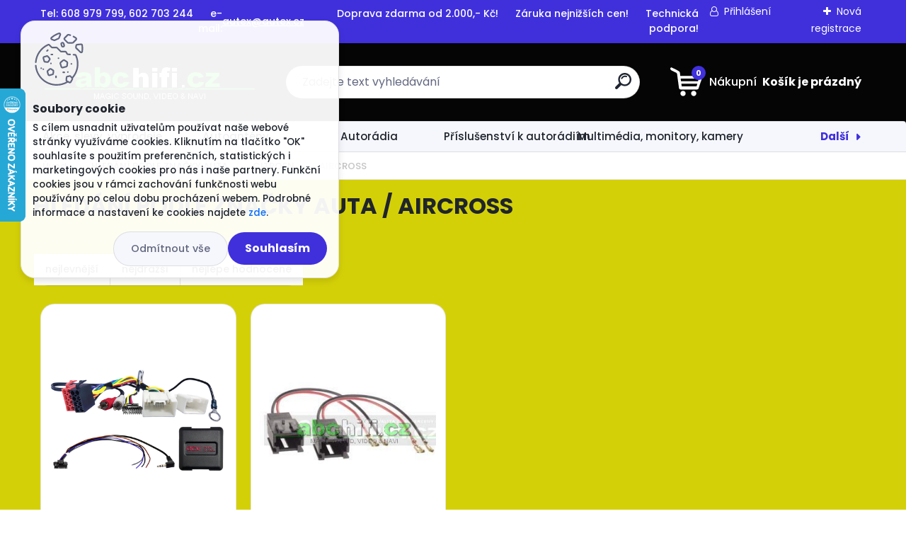

--- FILE ---
content_type: text/html; charset=utf-8
request_url: https://www.abchifi.cz/AIRCROSS-c17_1373_3.htm
body_size: 79678
content:


        <!DOCTYPE html>
    <html xmlns:og="http://ogp.me/ns#" xmlns:fb="http://www.facebook.com/2008/fbml" lang="cs" class="tmpl__titanium">
      <head>
          <script>
              window.cookie_preferences = getCookieSettings('cookie_preferences');
              window.cookie_statistics = getCookieSettings('cookie_statistics');
              window.cookie_marketing = getCookieSettings('cookie_marketing');

              function getCookieSettings(cookie_name) {
                  if (document.cookie.length > 0)
                  {
                      cookie_start = document.cookie.indexOf(cookie_name + "=");
                      if (cookie_start != -1)
                      {
                          cookie_start = cookie_start + cookie_name.length + 1;
                          cookie_end = document.cookie.indexOf(";", cookie_start);
                          if (cookie_end == -1)
                          {
                              cookie_end = document.cookie.length;
                          }
                          return unescape(document.cookie.substring(cookie_start, cookie_end));
                      }
                  }
                  return false;
              }
          </script>
                    <script async src="https://www.googletagmanager.com/gtag/js?id=TRS5RSN"></script>
                            <script>
                    window.dataLayer = window.dataLayer || [];
                    function gtag(){dataLayer.push(arguments)};
                    gtag('consent', 'default', {
                        'ad_storage': String(window.cookie_marketing) !== 'false' ? 'granted' : 'denied',
                        'analytics_storage': String(window.cookie_statistics) !== 'false' ? 'granted' : 'denied',
                        'ad_personalization': String(window.cookie_statistics) !== 'false' ? 'granted' : 'denied',
                        'ad_user_data': String(window.cookie_statistics) !== 'false' ? 'granted' : 'denied'
                    });
                    dataLayer.push({
                        'event': 'default_consent'
                    });
                </script>
                    <script>(function(w,d,s,l,i){w[l]=w[l]||[];w[l].push({'gtm.start':
          new Date().getTime(),event:'gtm.js'});var f=d.getElementsByTagName(s)[0],
        j=d.createElement(s),dl=l!='dataLayer'?'&l='+l:'';j.async=true;j.src=
        'https://www.googletagmanager.com/gtm.js?id='+i+dl;f.parentNode.insertBefore(j,f);
      })(window,document,'script','dataLayer','GTM-TRS5RSN');
        window.dataLayer = window.dataLayer || [];
        window.dataLayer.push({
            event: 'eec.pageview',
            clientIP: '3.15.156.XX'
        });

    </script>
          <script type="text/javascript" src="https://c.seznam.cz/js/rc.js"></script>
              <title>HLEDÁNÍ PODLE ZNAČKY AUTA | Autohifi,autorádia,multimédia,autodoplňky</title>
        <script type="text/javascript">var action_unavailable='action_unavailable';var id_language = 'cs';var id_country_code = 'CZ';var language_code = 'cs-CZ';var path_request = '/request.php';var type_request = 'POST';var cache_break = "2519"; var enable_console_debug = false; var enable_logging_errors = false;var administration_id_language = 'cs';var administration_id_country_code = 'CZ';</script>          <script type="text/javascript" src="//ajax.googleapis.com/ajax/libs/jquery/1.8.3/jquery.min.js"></script>
          <script type="text/javascript" src="//code.jquery.com/ui/1.12.1/jquery-ui.min.js" ></script>
                  <script src="/wa_script/js/jquery.hoverIntent.minified.js?_=2025-01-22-11-52" type="text/javascript"></script>
        <script type="text/javascript" src="/admin/jscripts/jquery.qtip.min.js?_=2025-01-22-11-52"></script>
                  <script src="/wa_script/js/jquery.selectBoxIt.min.js?_=2025-01-22-11-52" type="text/javascript"></script>
                  <script src="/wa_script/js/bs_overlay.js?_=2025-01-22-11-52" type="text/javascript"></script>
        <script src="/wa_script/js/bs_design.js?_=2025-01-22-11-52" type="text/javascript"></script>
        <script src="/admin/jscripts/wa_translation.js?_=2025-01-22-11-52" type="text/javascript"></script>
        <link rel="stylesheet" type="text/css" href="/css/jquery.selectBoxIt.wa_script.css?_=2025-01-22-11-52" media="screen, projection">
        <link rel="stylesheet" type="text/css" href="/css/jquery.qtip.lupa.css?_=2025-01-22-11-52">
        
                  <script src="/wa_script/js/jquery.colorbox-min.js?_=2025-01-22-11-52" type="text/javascript"></script>
          <link rel="stylesheet" type="text/css" href="/css/colorbox.css?_=2025-01-22-11-52">
          <script type="text/javascript">
            jQuery(document).ready(function() {
              (function() {
                function createGalleries(rel) {
                  var regex = new RegExp(rel + "\\[(\\d+)]"),
                      m, group = "g_" + rel, groupN;
                  $("a[rel*=" + rel + "]").each(function() {
                    m = regex.exec(this.getAttribute("rel"));
                    if(m) {
                      groupN = group + m[1];
                    } else {
                      groupN = group;
                    }
                    $(this).colorbox({
                      rel: groupN,
                      slideshow:false,
                       maxWidth: "85%",
                       maxHeight: "85%",
                       returnFocus: false
                    });
                  });
                }
                createGalleries("lytebox");
                createGalleries("lyteshow");
              })();
            });</script>
          <script type="text/javascript">
      function init_products_hovers()
      {
        jQuery(".product").hoverIntent({
          over: function(){
            jQuery(this).find(".icons_width_hack").animate({width: "130px"}, 300, function(){});
          } ,
          out: function(){
            jQuery(this).find(".icons_width_hack").animate({width: "10px"}, 300, function(){});
          },
          interval: 40
        });
      }
      jQuery(document).ready(function(){

        jQuery(".param select, .sorting select").selectBoxIt();

        jQuery(".productFooter").click(function()
        {
          var $product_detail_link = jQuery(this).parent().find("a:first");

          if($product_detail_link.length && $product_detail_link.attr("href"))
          {
            window.location.href = $product_detail_link.attr("href");
          }
        });
        init_products_hovers();
        
        ebar_details_visibility = {};
        ebar_details_visibility["user"] = false;
        ebar_details_visibility["basket"] = false;

        ebar_details_timer = {};
        ebar_details_timer["user"] = setTimeout(function(){},100);
        ebar_details_timer["basket"] = setTimeout(function(){},100);

        function ebar_set_show($caller)
        {
          var $box_name = $($caller).attr("id").split("_")[0];

          ebar_details_visibility["user"] = false;
          ebar_details_visibility["basket"] = false;

          ebar_details_visibility[$box_name] = true;

          resolve_ebar_set_visibility("user");
          resolve_ebar_set_visibility("basket");
        }

        function ebar_set_hide($caller)
        {
          var $box_name = $($caller).attr("id").split("_")[0];

          ebar_details_visibility[$box_name] = false;

          clearTimeout(ebar_details_timer[$box_name]);
          ebar_details_timer[$box_name] = setTimeout(function(){resolve_ebar_set_visibility($box_name);},300);
        }

        function resolve_ebar_set_visibility($box_name)
        {
          if(   ebar_details_visibility[$box_name]
             && jQuery("#"+$box_name+"_detail").is(":hidden"))
          {
            jQuery("#"+$box_name+"_detail").slideDown(300);
          }
          else if(   !ebar_details_visibility[$box_name]
                  && jQuery("#"+$box_name+"_detail").not(":hidden"))
          {
            jQuery("#"+$box_name+"_detail").slideUp(0, function() {
              $(this).css({overflow: ""});
            });
          }
        }

        
        jQuery("#user_icon").hoverIntent({
          over: function(){
            ebar_set_show(this);
            jQuery("#ebar_right_content .img_cart, #basket_icon").qtip("hide");
          } ,
          out: function(){
            ebar_set_hide(this);
          },
          interval: 40
        });
        
        jQuery("#user_icon").click(function(e)
        {
          if(jQuery(e.target).attr("id") == "user_icon")
          {
            window.location.href = "https://www.abchifi.cz/www-webareal-cz-autex/e-login/";
          }
        });

        jQuery("#basket_icon").click(function(e)
        {
          if(jQuery(e.target).attr("id") == "basket_icon")
          {
            window.location.href = "https://www.abchifi.cz/www-webareal-cz-autex/e-basket/";
          }
        });
      BS.Basket.$default_top_basket = false;
      });
    </script>        <meta http-equiv="Content-language" content="cs">
        <meta http-equiv="Content-Type" content="text/html; charset=utf-8">
        <meta name="language" content="czech">
        <meta name="keywords" content="hledání,podle,značky,auta">
        <meta name="description" content="MOTÁŽNÍ RÁMEČKY, PLASTOVÉ VYMEZOVACÍ RÁMEČKY, ISO ADAPTÉRY, PLASTOVÉ A KABELOVÉ REDUKCE, PODLOŽKY POD AUTO REPRODUKTORY A DALŠÍ DOPLŇKY A">
        <meta name="revisit-after" content="1 Days">
        <meta name="distribution" content="global">
        <meta name="expires" content="never">
                  <meta name="expires" content="never">
                    <link rel="canonical" href="https://www.abchifi.cz/AIRCROSS-c17_1373_3.htm"/>
          <meta property="og:image" content="http://www.abchifi.cz/fotky15369/design_setup/images/logo_LOGO-abchifi-zelene-orez-bile-navi-cerne-pozadi.jpg" />
<meta property="og:image:secure_url" content="https://www.abchifi.cz/fotky15369/design_setup/images/logo_LOGO-abchifi-zelene-orez-bile-navi-cerne-pozadi.jpg" />
<meta property="og:image:type" content="image/jpeg" />
            <meta name="robots" content="index, follow">
                      <link href="//www.abchifi.cz/fotky15369/FAVICON.jpg" rel="icon" type="image/jpeg">
          <link rel="shortcut icon" type="image/jpeg" href="//www.abchifi.cz/fotky15369/FAVICON.jpg">
                  <link rel="stylesheet" type="text/css" href="/css/lang_dependent_css/lang_cs.css?_=2025-01-22-11-52" media="screen, projection">
                <link rel='stylesheet' type='text/css' href='/wa_script/js/styles.css?_=2025-01-22-11-52'>
        <script language='javascript' type='text/javascript' src='/wa_script/js/javascripts.js?_=2025-01-22-11-52'></script>
        <script language='javascript' type='text/javascript' src='/wa_script/js/check_tel.js?_=2025-01-22-11-52'></script>
          <script src="/assets/javascripts/buy_button.js?_=2025-01-22-11-52"></script>
            <script type="text/javascript" src="/wa_script/js/bs_user.js?_=2025-01-22-11-52"></script>
        <script type="text/javascript" src="/wa_script/js/bs_fce.js?_=2025-01-22-11-52"></script>
        <script type="text/javascript" src="/wa_script/js/bs_fixed_bar.js?_=2025-01-22-11-52"></script>
        <script type="text/javascript" src="/bohemiasoft/js/bs.js?_=2025-01-22-11-52"></script>
        <script src="/wa_script/js/jquery.number.min.js?_=2025-01-22-11-52" type="text/javascript"></script>
        <script type="text/javascript">
            BS.User.id = 15369;
            BS.User.domain = "www-webareal-cz-autex";
            BS.User.is_responsive_layout = true;
            BS.User.max_search_query_length = 50;
            BS.User.max_autocomplete_words_count = 5;

            WA.Translation._autocompleter_ambiguous_query = ' Hledavý výraz je pro našeptávač příliš obecný. Zadejte prosím další znaky, slova nebo pokračujte odesláním formuláře pro vyhledávání.';
            WA.Translation._autocompleter_no_results_found = ' Nebyly nalezeny žádné produkty ani kategorie.';
            WA.Translation._error = " Chyba";
            WA.Translation._success = " Nastaveno";
            WA.Translation._warning = " Upozornění";
            WA.Translation._multiples_inc_notify = '<p class="multiples-warning"><strong>Tento produkt je možné objednat pouze v násobcích #inc#. </strong><br><small>Vámi zadaný počet kusů byl navýšen dle tohoto násobku.</small></p>';
            WA.Translation._shipping_change_selected = " Změnit...";
            WA.Translation._shipping_deliver_to_address = " Zásilka bude doručena na zvolenou adresu";

            BS.Design.template = {
              name: "titanium",
              is_selected: function(name) {
                if(Array.isArray(name)) {
                  return name.indexOf(this.name) > -1;
                } else {
                  return name === this.name;
                }
              }
            };
            BS.Design.isLayout3 = true;
            BS.Design.templates = {
              TEMPLATE_ARGON: "argon",TEMPLATE_NEON: "neon",TEMPLATE_CARBON: "carbon",TEMPLATE_XENON: "xenon",TEMPLATE_AURUM: "aurum",TEMPLATE_CUPRUM: "cuprum",TEMPLATE_ERBIUM: "erbium",TEMPLATE_CADMIUM: "cadmium",TEMPLATE_BARIUM: "barium",TEMPLATE_CHROMIUM: "chromium",TEMPLATE_SILICIUM: "silicium",TEMPLATE_IRIDIUM: "iridium",TEMPLATE_INDIUM: "indium",TEMPLATE_OXYGEN: "oxygen",TEMPLATE_HELIUM: "helium",TEMPLATE_FLUOR: "fluor",TEMPLATE_FERRUM: "ferrum",TEMPLATE_TERBIUM: "terbium",TEMPLATE_URANIUM: "uranium",TEMPLATE_ZINCUM: "zincum",TEMPLATE_CERIUM: "cerium",TEMPLATE_KRYPTON: "krypton",TEMPLATE_THORIUM: "thorium",TEMPLATE_ETHERUM: "etherum",TEMPLATE_KRYPTONIT: "kryptonit",TEMPLATE_TITANIUM: "titanium",TEMPLATE_PLATINUM: "platinum"            };
        </script>
                  <script src="/js/progress_button/modernizr.custom.js"></script>
                      <link rel="stylesheet" type="text/css" href="/bower_components/owl.carousel/dist/assets/owl.carousel.min.css" />
            <link rel="stylesheet" type="text/css" href="/bower_components/owl.carousel/dist/assets/owl.theme.default.min.css" />
            <script src="/bower_components/owl.carousel/dist/owl.carousel.min.js"></script>
                      <link rel="stylesheet" type="text/css" href="/bower_components/priority-nav/dist/priority-nav-core.css" />
            <script src="/bower_components/priority-nav/dist/priority-nav.js"></script>
                      <link rel="stylesheet" type="text/css" href="//static.bohemiasoft.com/jave/style.css?_=2025-01-22-11-52" media="screen">
                    <link rel="stylesheet" type="text/css" href="/css/font-awesome.4.7.0.min.css" media="screen">
          <link rel="stylesheet" type="text/css" href="/sablony/nove/titanium/titaniumpurple/css/product_var3.css?_=2025-01-22-11-52" media="screen">
          <style>
    :root {
        --primary: #4030dc;
        --primary-dark: #2b1eb5;
        --secondary: #f6f7fc;
        --secondary-v2: #626780;
        --element-color: #1f242d;
        --stars: #ffcf15;
        --sale: #c91e1e;
        
        --empty-basket-text: " Košík je prázdný";
        --full-shopping-basket-text: "nákupní košík";
        --choose-delivery-method-text: "Vyberte způsob doručení";
        --choose-payment-method-text: "Vyberte způsob platby";
        --free-price-text: "Zdarma";
        --continue-without-login-text: "Pokračovat bez přihlášení";
        --summary-order-text: "Shrnutí Vaší objednávky";
        --cart-contents-text: "Váš košík";
        --in-login-text: "Přihlášení";
        --in-registration-text: "Nová registrace";
        --in-forgotten-pass-text: "Zapomenuté heslo";
        --price-list-filter-text: "Ceník";
        --search-see-everything-text: "Zobrazit vše";
        --discount-code-text: "Mám slevový kód";
        --searched-cats-text: "Hledané kategorie";
        --back-to-eshop-text: "Zpátky do eshopu";
        --to-category-menu-text: "Do kategorie";
        --back-menu-text: "Zpět";
        --pagination-next-text: "Další";
        --pagination-previous-text: "Předchozí";
        --cookies-files-text: "Soubory cookie";
        --newsletter-button-text: "Odebírat";
        --newsletter-be-up-to-date-text: "Buďte v obraze";
        --specify-params-text: "Vyberte parametry";
        --article-tags-text: "Tagy článku";
        --watch-product-text: "Hlídat produkt";
        --notfull-shopping-text: "Nákupní";
        --notfull-basket-is-empty-text: " Košík je prázdný";
        --whole-blog-article-text: "Celý článek";
        --basket-content-text: " Obsah košíku";
        --products-in-cat-text: " Produkty v kategorii";
        
    }
</style>
          <link rel="stylesheet"
                type="text/css"
                id="tpl-editor-stylesheet"
                href="/sablony/nove/titanium/titaniumpurple/css/colors.css?_=2025-01-22-11-52"
                media="screen">

          <meta name="viewport" content="width=device-width, initial-scale=1.0">
          <link rel="stylesheet" 
                   type="text/css" 
                   href="https://static.bohemiasoft.com/custom-css/titanium.css?_1769060867" 
                   media="screen"><style type="text/css">
               <!--#site_logo{
                  width: 275px;
                  height: 100px;
                  background-image: url('/fotky15369/design_setup/images/logo_LOGO-abchifi-zelene-orez-bile-navi-cerne-pozadi.jpg?cache_time=1719910610');
                  background-repeat: no-repeat;
                  
                }html body .myheader { 
          background-image: none;
          border: black;
          background-repeat: repeat;
          background-position: 0px 0px;
          background-color: #050505;
        }#page_background{
                  background-image: none;
                  background-repeat: repeat;
                  background-position: 0px 0px;
                  background-color: #d4d008;
                }.bgLupa{
                  padding: 0;
                  border: none;
                }/***font oddelovace***/
      body #page .leftmenu2 ul li.leftmenuCat, body #page .leftmenu2 ul li.leftmenuCat:hover {
                  color: #171717!important;
        }
      body #page .leftmenu ul li.leftmenuCat, body #page .leftmenu ul li.leftmenuCat:hover {
                  color: #171717!important;
        }/***ramecek oddelovace***/
      .centerpage_params_filter_areas .ui-slider-range, .category-menu-sep-order-1, .category-menu-sep-order-2, .category-menu-sep-order-3, .category-menu-sep-order-4, .category-menu-sep-order-5, .category-menu-sep-order-6, .category-menu-sep-order-7, .category-menu-sep-order-8, .category-menu-sep-order-9, .category-menu-sep-order-10, .category-menu-sep-order-11, .category-menu-sep-order-12, .category-menu-sep-order-13, .category-menu-sep-order-14, .category-menu-sep-order-15, textarea:hover {
          border-color: #751515!important;
        }

 :root { 
 }
-->
                </style>          <link rel="stylesheet" type="text/css" href="/fotky15369/design_setup/css/user_defined.css?_=1738575486" media="screen, projection">
                    <script type="text/javascript" src="/admin/jscripts/wa_dialogs.js?_=2025-01-22-11-52"></script>
            <script>
      $(document).ready(function() {
        if (getCookie('show_cookie_message' + '_15369_cz') != 'no') {
          if($('#cookies-agreement').attr('data-location') === '0')
          {
            $('.cookies-wrapper').css("top", "0px");
          }
          else
          {
            $('.cookies-wrapper').css("bottom", "0px");
          }
          $('.cookies-wrapper').show();
        }

        $('#cookies-notify__close').click(function() {
          setCookie('show_cookie_message' + '_15369_cz', 'no');
          $('#cookies-agreement').slideUp();
          $("#masterpage").attr("style", "");
          setCookie('cookie_preferences', 'true');
          setCookie('cookie_statistics', 'true');
          setCookie('cookie_marketing', 'true');
          window.cookie_preferences = true;
          window.cookie_statistics = true;
          window.cookie_marketing = true;
          if(typeof gtag === 'function') {
              gtag('consent', 'update', {
                  'ad_storage': 'granted',
                  'analytics_storage': 'granted',
                  'ad_user_data': 'granted',
                  'ad_personalization': 'granted'
              });
          }
         return false;
        });

        $("#cookies-notify__disagree").click(function(){
            save_preferences();
        });

        $('#cookies-notify__preferences-button-close').click(function(){
            var cookies_notify_preferences = $("#cookies-notify-checkbox__preferences").is(':checked');
            var cookies_notify_statistics = $("#cookies-notify-checkbox__statistics").is(':checked');
            var cookies_notify_marketing = $("#cookies-notify-checkbox__marketing").is(':checked');
            save_preferences(cookies_notify_preferences, cookies_notify_statistics, cookies_notify_marketing);
        });

        function save_preferences(preferences = false, statistics = false, marketing = false)
        {
            setCookie('show_cookie_message' + '_15369_cz', 'no');
            $('#cookies-agreement').slideUp();
            $("#masterpage").attr("style", "");
            setCookie('cookie_preferences', preferences);
            setCookie('cookie_statistics', statistics);
            setCookie('cookie_marketing', marketing);
            window.cookie_preferences = preferences;
            window.cookie_statistics = statistics;
            window.cookie_marketing = marketing;
            if(marketing && typeof gtag === 'function')
            {
                gtag('consent', 'update', {
                    'ad_storage': 'granted'
                });
            }
            if(statistics && typeof gtag === 'function')
            {
                gtag('consent', 'update', {
                    'analytics_storage': 'granted',
                    'ad_user_data': 'granted',
                    'ad_personalization': 'granted',
                });
            }
            if(marketing === false && BS && BS.seznamIdentity) {
                BS.seznamIdentity.clearIdentity();
            }
        }

        /**
         * @param {String} cookie_name
         * @returns {String}
         */
        function getCookie(cookie_name) {
          if (document.cookie.length > 0)
          {
            cookie_start = document.cookie.indexOf(cookie_name + "=");
            if (cookie_start != -1)
            {
              cookie_start = cookie_start + cookie_name.length + 1;
              cookie_end = document.cookie.indexOf(";", cookie_start);
              if (cookie_end == -1)
              {
                cookie_end = document.cookie.length;
              }
              return unescape(document.cookie.substring(cookie_start, cookie_end));
            }
          }
          return "";
        }
        
        /**
         * @param {String} cookie_name
         * @param {String} value
         */
        function setCookie(cookie_name, value) {
          var time = new Date();
          time.setTime(time.getTime() + 365*24*60*60*1000); // + 1 rok
          var expires = "expires="+time.toUTCString();
          document.cookie = cookie_name + "=" + escape(value) + "; " + expires + "; path=/";
        }
      });
    </script>
    <script async src="https://www.googletagmanager.com/gtag/js?id=UA-28831694-1"></script><script>
window.dataLayer = window.dataLayer || [];
function gtag(){dataLayer.push(arguments);}
gtag('js', new Date());
gtag('config', 'UA-28831694-1', { debug_mode: true });
</script>        <script type="text/javascript" src="/wa_script/js/search_autocompleter.js?_=2025-01-22-11-52"></script>
              <script>
              WA.Translation._complete_specification = "Specifikace:";
              WA.Translation._dont_have_acc = "Nemáte účet? ";
              WA.Translation._have_acc = "Již máte účet? ";
              WA.Translation._register_titanium = "Zaregistrujte se ";
              WA.Translation._login_titanium = "Přihlašte se ";
              WA.Translation._placeholder_voucher = "Sem vložte kód";
          </script>
                <script src="/wa_script/js/template/titanium/script.js?_=2025-01-22-11-52"></script>
                    <link rel="stylesheet" type="text/css" href="/assets/vendor/magnific-popup/magnific-popup.css" />
      <script src="/assets/vendor/magnific-popup/jquery.magnific-popup.js"></script>
      <script type="text/javascript">
        BS.env = {
          decPoint: ",",
          basketFloatEnabled: false        };
      </script>
      <script type="text/javascript" src="/node_modules/select2/dist/js/select2.min.js"></script>
      <script type="text/javascript" src="/node_modules/maximize-select2-height/maximize-select2-height.min.js"></script>
      <script type="text/javascript">
        (function() {
          $.fn.select2.defaults.set("language", {
            noResults: function() {return " Nenalezeny žádné položky"},
            inputTooShort: function(o) {
              var n = o.minimum - o.input.length;
              return " Prosím zadejte #N# nebo více znaků.".replace("#N#", n);
            }
          });
          $.fn.select2.defaults.set("width", "100%")
        })();

      </script>
      <link type="text/css" rel="stylesheet" href="/node_modules/select2/dist/css/select2.min.css" />
      <script type="text/javascript" src="/wa_script/js/countdown_timer.js?_=2025-01-22-11-52"></script>
      <script type="text/javascript" src="/wa_script/js/app.js?_=2025-01-22-11-52"></script>
      <script type="text/javascript" src="/node_modules/jquery-validation/dist/jquery.validate.min.js"></script>

      
          </head>
      <body class="lang-cs layout3 not-home page-category page-category-17-1373 basket-empty slider_available template-slider-disabled vat-payer-y alternative-currency-y" >
      <!-- Google Tag Manager (noscript) end -->
    <noscript><iframe src="https://www.googletagmanager.com/ns.html?id=GTM-TRS5RSN"
                      height="0" width="0" style="display:none;visibility:hidden"></iframe></noscript>
    <!-- End Google Tag Manager (noscript) -->
          <a name="topweb"></a>
            <div id="cookies-agreement" class="cookies-wrapper" data-location="0"
         >
      <div class="cookies-notify-background"></div>
      <div class="cookies-notify" style="display:block!important;">
        <div class="cookies-notify__bar">
          <div class="cookies-notify__bar1">
            <div class="cookies-notify__text"
                                 >
                S cílem usnadnit uživatelům používat naše webové stránky využíváme cookies. Kliknutím na tlačítko "OK" souhlasíte s použitím preferenčních, statistických i marketingových cookies pro nás i naše partnery. Funkční cookies jsou v rámci zachování funkčnosti webu používány po celou dobu procházení webem. Podrobné informace a nastavení ke cookies najdete <span class="cookies-notify__detail_button">zde</span>.            </div>
            <div class="cookies-notify__button">
                <a href="#" id="cookies-notify__disagree" class="secondary-btn"
                   style="color: #000000;
                           background-color: #c8c8c8;
                           opacity: 1"
                >Odmítnout vše</a>
              <a href="#" id="cookies-notify__close"
                 style="color: #000000;
                        background-color: #c8c8c8;
                        opacity: 1"
                >Souhlasím</a>
            </div>
          </div>
                        <div class="cookies-notify__detail_box hidden"
                             >
                <div id="cookies-nofify__close_detail"> Zavřít</div>
                <div>
                    <br />
                    <b> Co jsou cookies?</b><br />
                    <span> Cookies jsou krátké textové informace, které jsou uloženy ve Vašem prohlížeči. Tyto informace běžně používají všechny webové stránky a jejich procházením dochází k ukládání cookies. Pomocí partnerských skriptů, které mohou stránky používat (například Google analytics</span><br /><br />
                    <b> Jak lze nastavit práci webu s cookies?</b><br />
                    <span> Přestože doporučujeme povolit používání všech typů cookies, práci webu s nimi můžete nastavit dle vlastních preferencí pomocí checkboxů zobrazených níže. Po odsouhlasení nastavení práce s cookies můžete změnit své rozhodnutí smazáním či editací cookies přímo v nastavení Vašeho prohlížeče. Podrobnější informace k promazání cookies najdete v nápovědě Vašeho prohlížeče.</span>
                </div>
                <div class="cookies-notify__checkboxes"
                                    >
                    <div class="checkbox-custom checkbox-default cookies-notify__checkbox">
                        <input type="checkbox" id="cookies-notify-checkbox__functional" checked disabled />
                        <label for="cookies-notify-checkbox__functional" class="cookies-notify__checkbox_label"> Nutné</label>
                    </div>
                    <div class="checkbox-custom checkbox-default cookies-notify__checkbox">
                        <input type="checkbox" id="cookies-notify-checkbox__preferences" checked />
                        <label for="cookies-notify-checkbox__preferences" class="cookies-notify__checkbox_label"> Preferenční</label>
                    </div>
                    <div class="checkbox-custom checkbox-default cookies-notify__checkbox">
                        <input type="checkbox" id="cookies-notify-checkbox__statistics" checked />
                        <label for="cookies-notify-checkbox__statistics" class="cookies-notify__checkbox_label"> Statistické</label>
                    </div>
                    <div class="checkbox-custom checkbox-default cookies-notify__checkbox">
                        <input type="checkbox" id="cookies-notify-checkbox__marketing" checked />
                        <label for="cookies-notify-checkbox__marketing" class="cookies-notify__checkbox_label"> Marketingové</label>
                    </div>
                </div>
                <div id="cookies-notify__cookie_types">
                    <div class="cookies-notify__cookie_type cookie-active" data-type="functional">
                         Nutné (13)
                    </div>
                    <div class="cookies-notify__cookie_type" data-type="preferences">
                         Preferenční (1)
                    </div>
                    <div class="cookies-notify__cookie_type" data-type="statistics">
                         Statistické (15)
                    </div>
                    <div class="cookies-notify__cookie_type" data-type="marketing">
                         Marketingové (15)
                    </div>
                    <div class="cookies-notify__cookie_type" data-type="unclassified">
                         Neklasifikované (7)
                    </div>
                </div>
                <div id="cookies-notify__cookie_detail">
                    <div class="cookie-notify__cookie_description">
                        <span id="cookie-notify__description_functional" class="cookie_description_active"> Tyto informace jsou nezbytné ke správnému chodu webové stránky jako například vkládání zboží do košíku, uložení vyplněných údajů nebo přihlášení do zákaznické sekce.</span>
                        <span id="cookie-notify__description_preferences" class="hidden"> Tyto cookies umožní přizpůsobit chování nebo vzhled stránky dle Vašich potřeb, například volba jazyka.</span>
                        <span id="cookie-notify__description_statistics" class="hidden"> Díky těmto cookies mohou majitelé i developeři webu více porozumět chování uživatelů a vyvijet stránku tak, aby byla co nejvíce prozákaznická. Tedy abyste co nejrychleji našli hledané zboží nebo co nejsnáze dokončili jeho nákup.</span>
                        <span id="cookie-notify__description_marketing" class="hidden"> Tyto informace umožní personalizovat zobrazení nabídek přímo pro Vás díky historické zkušenosti procházení dřívějších stránek a nabídek.</span>
                        <span id="cookie-notify__description_unclassified" class="hidden"> Tyto cookies prozatím nebyly roztříděny do vlastní kategorie.</span>
                    </div>
                    <style>
                        #cookies-notify__cookie_detail_table td
                        {
                            color: #ffffff                        }
                    </style>
                    <table class="table" id="cookies-notify__cookie_detail_table">
                        <thead>
                            <tr>
                                <th> Jméno</th>
                                <th> Účel</th>
                                <th> Vypršení</th>
                            </tr>
                        </thead>
                        <tbody>
                                                    <tr>
                                <td>show_cookie_message</td>
                                <td>Ukládá informaci o potřebě zobrazení cookie lišty</td>
                                <td>1 rok</td>
                            </tr>
                                                        <tr>
                                <td>__zlcmid</td>
                                <td>Tento soubor cookie se používá k uložení identity návštěvníka během návštěv a preference návštěvníka deaktivovat naši funkci živého chatu. </td>
                                <td>1 rok</td>
                            </tr>
                                                        <tr>
                                <td>__cfruid</td>
                                <td>Tento soubor cookie je součástí služeb poskytovaných společností Cloudflare – včetně vyrovnávání zátěže, doručování obsahu webových stránek a poskytování připojení DNS pro provozovatele webových stránek. </td>
                                <td>relace</td>
                            </tr>
                                                        <tr>
                                <td>_auth</td>
                                <td>Zajišťuje bezpečnost procházení návštěvníků tím, že zabraňuje padělání požadavků mezi stránkami. Tento soubor cookie je nezbytný pro bezpečnost webu a návštěvníka. </td>
                                <td>1 rok</td>
                            </tr>
                                                        <tr>
                                <td>csrftoken</td>
                                <td>Pomáhá předcházet útokům Cross-Site Request Forgery (CSRF). 
</td>
                                <td>1 rok</td>
                            </tr>
                                                        <tr>
                                <td>PHPSESSID</td>
                                <td>Zachovává stav uživatelské relace napříč požadavky na stránky. </td>
                                <td>relace</td>
                            </tr>
                                                        <tr>
                                <td>rc::a</td>
                                <td>Tento soubor cookie se používá k rozlišení mezi lidmi a roboty. To je výhodné pro web, aby
vytvářet platné zprávy o používání jejich webových stránek. </td>
                                <td>persistentní</td>
                            </tr>
                                                        <tr>
                                <td>rc::c</td>
                                <td>Tento soubor cookie se používá k rozlišení mezi lidmi a roboty. </td>
                                <td>relace</td>
                            </tr>
                                                        <tr>
                                <td>AWSALBCORS</td>
                                <td>Registruje, který server-cluster obsluhuje návštěvníka. To se používá v kontextu s vyrovnáváním zátěže, aby se optimalizovala uživatelská zkušenost. </td>
                                <td>6 dnů</td>
                            </tr>
                                                        <tr>
                                <td>18plus_allow_access#</td>
                                <td>Ukládá informaci o odsouhlasení okna 18+ pro web.</td>
                                <td>neznámý</td>
                            </tr>
                                                        <tr>
                                <td>18plus_cat#</td>
                                <td>Ukládá informaci o odsouhlasení okna 18+ pro kategorii.</td>
                                <td>neznámý</td>
                            </tr>
                                                        <tr>
                                <td>bs_slide_menu</td>
                                <td></td>
                                <td>neznámý</td>
                            </tr>
                                                        <tr>
                                <td>left_menu</td>
                                <td>Ukládá informaci o způsobu zobrazení levého menu.</td>
                                <td>neznámý</td>
                            </tr>
                                                    </tbody>
                    </table>
                    <div class="cookies-notify__button">
                        <a href="#" id="cookies-notify__preferences-button-close"
                           style="color: #000000;
                                background-color: #c8c8c8;
                                opacity: 1">
                            Uložit nastavení                        </a>
                    </div>
                </div>
            </div>
                    </div>
      </div>
    </div>
    
  <div id="responsive_layout_large"></div><div id="page">      <div class="top-bar" id="topBar">
                  <div class="top-bar-content">
            <p>Tel: 608 979 799, 602 703 244      e-mail: <a href="mailto:autex@autex.cz">autex@autex.cz</a>      Doprava zdarma od 2.000,- Kč!      Záruka nejnižších cen!      Technická podpora!</p>          </div>
                    <div class="top-bar-login">
                          <span class="user-login"><a href="/www-webareal-cz-autex/e-login">Přihlášení</a></span>
              <span class="user-register"><a href="/www-webareal-cz-autex/e-register">Nová registrace</a></span>
                        </div>
                        </div>
          <script type="text/javascript">
      var responsive_articlemenu_name = ' Menu';
      var responsive_eshopmenu_name = ' E-shop';
    </script>
        <link rel="stylesheet" type="text/css" href="/css/masterslider.css?_=2025-01-22-11-52" media="screen, projection">
    <script type="text/javascript" src="/js/masterslider.min.js"></script>
    <div class="myheader">
                <div class="navigate_bar">
            <div class="logo-wrapper">
            <a id="site_logo" href="//www.abchifi.cz" class="mylogo" aria-label="Logo"></a>
    </div>
                <div id="search">
      <form name="search" id="searchForm" action="/search-engine.htm" method="GET" enctype="multipart/form-data">
        <label for="q" class="title_left2"> Hľadanie</label>
        <p>
          <input name="slovo" type="text" class="inputBox" id="q" placeholder=" Zadejte text vyhledávání" maxlength="50">
          
          <input type="hidden" id="source_service" value="www.webareal.cz">
        </p>
        <div class="wrapper_search_submit">
          <input type="submit" class="search_submit" aria-label="search" name="search_submit" value="">
        </div>
        <div id="search_setup_area">
          <input id="hledatjak2" checked="checked" type="radio" name="hledatjak" value="2">
          <label for="hledatjak2">Hledat ve zboží</label>
          <br />
          <input id="hledatjak1"  type="radio" name="hledatjak" value="1">
          <label for="hledatjak1">Hledat v článcích</label>
                    <script type="text/javascript">
            function resolve_search_mode_visibility()
            {
              if (jQuery('form[name=search] input').is(':focus'))
              {
                if (jQuery('#search_setup_area').is(':hidden'))
                {
                  jQuery('#search_setup_area').slideDown(400);
                }
              }
              else
              {
                if (jQuery('#search_setup_area').not(':hidden'))
                {
                  jQuery('#search_setup_area').slideUp(400);
                }
              }
            }

            $('form[name=search] input').click(function() {
              this.focus();
            });

            jQuery('form[name=search] input')
                .focus(function() {
                  resolve_search_mode_visibility();
                })
                .blur(function() {
                  setTimeout(function() {
                    resolve_search_mode_visibility();
                  }, 1000);
                });

          </script>
                  </div>
      </form>
    </div>
            
  <div id="ebar" class="" >        <div id="basket_icon" >
            <div id="basket_detail">
                <div id="basket_arrow_tag"></div>
                <div id="basket_content_tag">
                    <a id="quantity_tag" href="/www-webareal-cz-autex/e-basket" rel="nofollow" class="elink"><span class="quantity_count">0</span>
                    <span class="basket_empty"> Váš nákupní košík <span class="bold">je prázdný</span></span></a>                </div>
            </div>
        </div>
                </div>      </div>
          </div>
        <div class="eshop-menu drop-menu" id="dropMenu">
      <div id="dropMenuWrapper">
            <div class="menu-wrapper leftmenu" id="menuWrapper">
          <ul class="root-eshop-menu" id="menuContent">
              <li class="home-button">
              <a href="//www.abchifi.cz">
      <i class="fa fa-home" aria-hidden="true"></i>
    </a>
            </li>
            <li class="eshop-menu-item item-1 has-submenu">
            <a class="item-link level-1" href="/Akce-slevy-vyprodeje-c3_0_1.htm">Akce, slevy, výprodeje</a>
          <ul class="eshop-submenu-root menu-level-2">
          <li class="eshop-menu-item item-1">
            <div class="menu-item-box">
                <div class="menu-item-cat">
          <a class="item-link level-2" href="/Akce-slevy-vyprodeje-c3_1390_2.htm">Autorádia</a>
                  </div>
      </div>
          </li>
        <li class="eshop-menu-item item-2">
            <div class="menu-item-box">
                <div class="menu-item-cat">
          <a class="item-link level-2" href="/Akce-slevy-vyprodeje-c3_1391_2.htm">Multimédia</a>
                  </div>
      </div>
          </li>
        <li class="eshop-menu-item item-3">
            <div class="menu-item-box">
                <div class="menu-item-cat">
          <a class="item-link level-2" href="/Akce-slevy-vyprodeje-c3_1392_2.htm">Reproduktory</a>
                  </div>
      </div>
          </li>
        <li class="eshop-menu-item item-4">
            <div class="menu-item-box">
                <div class="menu-item-cat">
          <a class="item-link level-2" href="/Akce-slevy-vyprodeje-c3_1394_2.htm">Zesilovače</a>
                  </div>
      </div>
          </li>
        <li class="eshop-menu-item item-5">
            <div class="menu-item-box">
                <div class="menu-item-cat">
          <a class="item-link level-2" href="/Akce-slevy-vyprodeje-c3_1395_2.htm">Ostatní</a>
                  </div>
      </div>
          </li>
        </ul>
        </li>
        <li class="eshop-menu-item item-2 has-submenu">
            <a class="item-link level-1" href="/Autoanteny-c30_0_1.htm">Autoantény</a>
          <ul class="eshop-submenu-root menu-level-2">
          <li class="eshop-menu-item item-1 has-submenu">
            <div class="menu-item-box">
                <div class="menu-item-cat">
          <a class="item-link level-2" href="/Autoanteny-c30_1724_2.htm">Autoantény pro vozy Škoda</a>
              <ul class="eshop-submenu-root menu-level-3">
          <li class="eshop-menu-item item-1">
            <a class="item-link level-3" href="/Autoanteny-c30_1735_3.htm">FABIA I</a>
          </li>
        <li class="eshop-menu-item item-2">
            <a class="item-link level-3" href="/Autoanteny-c30_1736_3.htm">FABIA II</a>
          </li>
        <li class="eshop-menu-item item-3">
            <a class="item-link level-3" href="/Autoanteny-c30_1725_3.htm">FELICIA</a>
          </li>
        <li class="eshop-menu-item item-4">
            <a class="item-link level-3" href="/Autoanteny-c30_1726_3.htm">OCTAVIA I</a>
          </li>
        <li class="eshop-menu-item item-5">
            <a class="item-link level-3" href="/Autoanteny-c30_1727_3.htm">OCTAVIA II</a>
          </li>
        <li class="eshop-menu-item item-6">
            <a class="item-link level-3" href="/Autoanteny-c30_1728_3.htm">OCTAVIA II FACELIFT (08-&gt;)</a>
          </li>
        <li class="eshop-menu-item item-7">
            <a class="item-link level-3" href="/Autoanteny-c30_1729_3.htm">OCTAVIA III</a>
          </li>
        <li class="eshop-menu-item item-8">
            <a class="item-link level-3" href="/Autoanteny-c30_1733_3.htm">RAPID</a>
          </li>
        <li class="eshop-menu-item item-9">
            <a class="item-link level-3" href="/Autoanteny-c30_1737_3.htm">ROOMSTER ( ANTÉNA VPŘEDU )</a>
          </li>
        <li class="eshop-menu-item item-10">
            <a class="item-link level-3" href="/Autoanteny-c30_1732_3.htm">ROOMSTER ( ANTÉNA VZADU )</a>
          </li>
        <li class="eshop-menu-item item-11">
            <a class="item-link level-3" href="/Autoanteny-c30_1730_3.htm">SUPERB I</a>
          </li>
        <li class="eshop-menu-item item-12">
            <a class="item-link level-3" href="/Autoanteny-c30_1731_3.htm">SUPERB II</a>
          </li>
        <li class="eshop-menu-item item-13">
            <a class="item-link level-3" href="/Autoanteny-c30_1734_3.htm">YETI</a>
          </li>
        </ul>
            </div>
      </div>
          </li>
        <li class="eshop-menu-item item-2 has-submenu">
            <div class="menu-item-box">
                <div class="menu-item-cat">
          <a class="item-link level-2" href="/Autoanteny-c30_1079_2.htm">Do přední části střechy</a>
              <ul class="eshop-submenu-root menu-level-3">
          <li class="eshop-menu-item item-1">
            <a class="item-link level-3" href="/Autoanteny-c30_2870_3.htm">Univerzální</a>
          </li>
        <li class="eshop-menu-item item-2">
            <a class="item-link level-3" href="/Autoanteny-c30_3738_3.htm">Citroen</a>
          </li>
        <li class="eshop-menu-item item-3">
            <a class="item-link level-3" href="/Autoanteny-c30_3739_3.htm">Fiat</a>
          </li>
        <li class="eshop-menu-item item-4">
            <a class="item-link level-3" href="/Autoanteny-c30_3740_3.htm">Ford</a>
          </li>
        <li class="eshop-menu-item item-5">
            <a class="item-link level-3" href="/Autoanteny-c30_2118_3.htm">Mercedes Benz</a>
          </li>
        <li class="eshop-menu-item item-6">
            <a class="item-link level-3" href="/Autoanteny-c30_2121_3.htm">Nissan</a>
          </li>
        <li class="eshop-menu-item item-7">
            <a class="item-link level-3" href="/Autoanteny-c30_2120_3.htm">Opel</a>
          </li>
        <li class="eshop-menu-item item-8">
            <a class="item-link level-3" href="/Autoanteny-c30_3741_3.htm">Peugeot</a>
          </li>
        <li class="eshop-menu-item item-9">
            <a class="item-link level-3" href="/Autoanteny-c30_2119_3.htm">Renault</a>
          </li>
        <li class="eshop-menu-item item-10">
            <a class="item-link level-3" href="/Autoanteny-c30_2872_3.htm">Škoda</a>
          </li>
        </ul>
            </div>
      </div>
          </li>
        <li class="eshop-menu-item item-3 has-submenu">
            <div class="menu-item-box">
                <div class="menu-item-cat">
          <a class="item-link level-2" href="/Autoanteny-c30_1080_2.htm">Do zadní části střechy</a>
              <ul class="eshop-submenu-root menu-level-3">
          <li class="eshop-menu-item item-1">
            <a class="item-link level-3" href="/Autoanteny-c30_4940_3.htm">Alfa Romeo</a>
          </li>
        <li class="eshop-menu-item item-2">
            <a class="item-link level-3" href="/Autoanteny-c30_4939_3.htm">Audi</a>
          </li>
        <li class="eshop-menu-item item-3">
            <a class="item-link level-3" href="/Autoanteny-c30_4930_3.htm">Citroen</a>
          </li>
        <li class="eshop-menu-item item-4">
            <a class="item-link level-3" href="/Autoanteny-c30_4931_3.htm">Fiat</a>
          </li>
        <li class="eshop-menu-item item-5">
            <a class="item-link level-3" href="/Autoanteny-c30_4932_3.htm">Ford</a>
          </li>
        <li class="eshop-menu-item item-6">
            <a class="item-link level-3" href="/Autoanteny-c30_4933_3.htm">Mercedes</a>
          </li>
        <li class="eshop-menu-item item-7">
            <a class="item-link level-3" href="/Autoanteny-c30_4934_3.htm">Nissan</a>
          </li>
        <li class="eshop-menu-item item-8">
            <a class="item-link level-3" href="/Autoanteny-c30_4935_3.htm">Opel</a>
          </li>
        <li class="eshop-menu-item item-9">
            <a class="item-link level-3" href="/Autoanteny-c30_4936_3.htm">Peugeot</a>
          </li>
        <li class="eshop-menu-item item-10">
            <a class="item-link level-3" href="/Autoanteny-c30_4937_3.htm">Renault</a>
          </li>
        <li class="eshop-menu-item item-11">
            <a class="item-link level-3" href="/Autoanteny-c30_4941_3.htm">Seat</a>
          </li>
        <li class="eshop-menu-item item-12">
            <a class="item-link level-3" href="/Autoanteny-c30_4938_3.htm">Škoda</a>
          </li>
        <li class="eshop-menu-item item-13">
            <a class="item-link level-3" href="/Autoanteny-c30_4942_3.htm">Volkswagen (VW)</a>
          </li>
        <li class="eshop-menu-item item-14">
            <a class="item-link level-3" href="/Autoanteny-c30_4944_3.htm">Volkswagen (VW)</a>
          </li>
        </ul>
            </div>
      </div>
          </li>
        <li class="eshop-menu-item item-4">
            <div class="menu-item-box">
                <div class="menu-item-cat">
          <a class="item-link level-2" href="/Autoanteny-c30_1191_2.htm">DAB antény</a>
                  </div>
      </div>
          </li>
        <li class="eshop-menu-item item-5">
            <div class="menu-item-box">
                <div class="menu-item-cat">
          <a class="item-link level-2" href="/Autoanteny-c30_1086_2.htm">GSM antény</a>
                  </div>
      </div>
          </li>
        <li class="eshop-menu-item item-6">
            <div class="menu-item-box">
                <div class="menu-item-cat">
          <a class="item-link level-2" href="/Autoanteny-c30_1087_2.htm">GPS antény pro navigaci</a>
                  </div>
      </div>
          </li>
        <li class="eshop-menu-item item-7">
            <div class="menu-item-box">
                <div class="menu-item-cat">
          <a class="item-link level-2" href="/Autoanteny-c30_1084_2.htm">Motorové antény</a>
                  </div>
      </div>
          </li>
        <li class="eshop-menu-item item-8">
            <div class="menu-item-box">
                <div class="menu-item-cat">
          <a class="item-link level-2" href="/Autoanteny-c30_1155_2.htm">Shark (žralok) antény</a>
                  </div>
      </div>
          </li>
        <li class="eshop-menu-item item-9">
            <div class="menu-item-box">
                <div class="menu-item-cat">
          <a class="item-link level-2" href="/Autoanteny-c30_1083_2.htm">Sloupkové antény</a>
                  </div>
      </div>
          </li>
        <li class="eshop-menu-item item-10">
            <div class="menu-item-box">
                <div class="menu-item-cat">
          <a class="item-link level-2" href="/Autoanteny-c30_1085_2.htm">Teleskopické antény</a>
                  </div>
      </div>
          </li>
        <li class="eshop-menu-item item-11">
            <div class="menu-item-box">
                <div class="menu-item-cat">
          <a class="item-link level-2" href="/Autoanteny-c30_1088_2.htm">TV antény k DVB tunerům</a>
                  </div>
      </div>
          </li>
        <li class="eshop-menu-item item-12">
            <div class="menu-item-box">
                <div class="menu-item-cat">
          <a class="item-link level-2" href="/Autoanteny-c30_1082_2.htm">Univerzální antény</a>
                  </div>
      </div>
          </li>
        <li class="eshop-menu-item item-13">
            <div class="menu-item-box">
                <div class="menu-item-cat">
          <a class="item-link level-2" href="/Autoanteny-c30_1081_2.htm">Vnitřní antény nalepovací</a>
                  </div>
      </div>
          </li>
        <li class="eshop-menu-item item-14">
            <div class="menu-item-box">
                <div class="menu-item-cat">
          <a class="item-link level-2" href="/Autoanteny-c30_1089_2.htm">WI-FI autoantény</a>
                  </div>
      </div>
          </li>
        <li class="eshop-menu-item item-15 has-submenu">
            <div class="menu-item-box">
                <div class="menu-item-cat">
          <a class="item-link level-2" href="/Autoanteny-c30_1495_2.htm">Příslušenství</a>
              <ul class="eshop-submenu-root menu-level-3">
          <li class="eshop-menu-item item-1">
            <a class="item-link level-3" href="/Autoanteny-c30_1497_3.htm">ANTÉNNÍ ADAPTÉRY</a>
          </li>
        <li class="eshop-menu-item item-2">
            <a class="item-link level-3" href="/Autoanteny-c30_1498_3.htm">ANTÉNNÍ ADAPTÉRY OEM</a>
          </li>
        <li class="eshop-menu-item item-3">
            <a class="item-link level-3" href="/Autoanteny-c30_1499_3.htm">ANTÉNNÍ KONEKTORY</a>
          </li>
        <li class="eshop-menu-item item-4">
            <a class="item-link level-3" href="/Autoanteny-c30_1500_3.htm">ANTÉNNÍ NAPAJEČE</a>
          </li>
        <li class="eshop-menu-item item-5">
            <a class="item-link level-3" href="/Autoanteny-c30_1501_3.htm">ANTÉNNÍ PRUTY</a>
          </li>
        <li class="eshop-menu-item item-6">
            <a class="item-link level-3" href="/Autoanteny-c30_1496_3.htm">ANTÉNNÍ ZESILOVAČE,ROZBOČOVAČE</a>
          </li>
        <li class="eshop-menu-item item-7">
            <a class="item-link level-3" href="/Autoanteny-c30_1502_3.htm">PRODLUŽOVACÍ KABELY A SVODY</a>
          </li>
        <li class="eshop-menu-item item-8">
            <a class="item-link level-3" href="/Autoanteny-c30_1633_3.htm">OSTATNÍ</a>
          </li>
        </ul>
            </div>
      </div>
          </li>
        </ul>
        </li>
        <li class="eshop-menu-item item-3 has-submenu">
            <a class="item-link level-1" href="/Autoradia-c2_0_1.htm">Autorádia</a>
          <ul class="eshop-submenu-root menu-level-2">
          <li class="eshop-menu-item item-1 has-submenu">
            <div class="menu-item-box">
                <div class="menu-item-cat">
          <a class="item-link level-2" href="/Autoradia-c2_1503_2.htm">AUTORÁDIA 1DIN KLASICKÁ</a>
              <ul class="eshop-submenu-root menu-level-3">
          <li class="eshop-menu-item item-1">
            <a class="item-link level-3" href="/Autoradia-c2_1514_3.htm">AUTORÁDIA BEZ CD MECHANIKY</a>
          </li>
        <li class="eshop-menu-item item-2">
            <a class="item-link level-3" href="/Autoradia-c2_1506_3.htm">AUTORÁDIA S CD / MP3</a>
          </li>
        <li class="eshop-menu-item item-3">
            <a class="item-link level-3" href="/Autoradia-c2_2856_3.htm">AUTORÁDIA S EXTERNÍM VSTUPEM</a>
          </li>
        <li class="eshop-menu-item item-4">
            <a class="item-link level-3" href="/Autoradia-c2_1507_3.htm">AUTORÁDIA S USB</a>
          </li>
        <li class="eshop-menu-item item-5">
            <a class="item-link level-3" href="/Autoradia-c2_3959_3.htm">AUTORÁDIA S SD SLOTEM</a>
          </li>
        <li class="eshop-menu-item item-6">
            <a class="item-link level-3" href="/Autoradia-c2_1508_3.htm">AUTORÁDIA iPHONE iPOD READY</a>
          </li>
        <li class="eshop-menu-item item-7">
            <a class="item-link level-3" href="/Autoradia-c2_1509_3.htm">AUTORÁDIA ANDROID READY</a>
          </li>
        <li class="eshop-menu-item item-8">
            <a class="item-link level-3" href="/Autoradia-c2_1511_3.htm">AUTORÁDIA S BLUETOOTH HF</a>
          </li>
        <li class="eshop-menu-item item-9">
            <a class="item-link level-3" href="/Autoradia-c2_3960_3.htm">AUTORÁDIA S A2DP STREAMINGEM</a>
          </li>
        <li class="eshop-menu-item item-10">
            <a class="item-link level-3" href="/Autoradia-c2_1512_3.htm">AUTORÁDIA S DAB TUNEREM</a>
          </li>
        <li class="eshop-menu-item item-11">
            <a class="item-link level-3" href="/Autoradia-c2_2855_3.htm">AR S VARIABILNÍM PODSVĚTLENÍM</a>
          </li>
        <li class="eshop-menu-item item-12">
            <a class="item-link level-3" href="/Autoradia-c2_2867_3.htm">S MIRROR LINK (ZRCADLENÍM)</a>
          </li>
        <li class="eshop-menu-item item-13">
            <a class="item-link level-3" href="/Autoradia-c2_2866_3.htm">AUTORÁDIA S APPLE CAR PLAY</a>
          </li>
        <li class="eshop-menu-item item-14">
            <a class="item-link level-3" href="/Autoradia-c2_2868_3.htm">AUTORÁDIA S ANDROID AUTO</a>
          </li>
        <li class="eshop-menu-item item-15">
            <a class="item-link level-3" href="/Autoradia-c2_2854_3.htm">AUTORÁDIA S DSP PROCESOREM</a>
          </li>
        <li class="eshop-menu-item item-16">
            <a class="item-link level-3" href="/Autoradia-c2_3961_3.htm">AUTORÁDIA S EQUALIZÉREM</a>
          </li>
        <li class="eshop-menu-item item-17">
            <a class="item-link level-3" href="/Autoradia-c2_1505_3.htm">AUTORÁDIA S DVD</a>
          </li>
        <li class="eshop-menu-item item-18">
            <a class="item-link level-3" href="/Autoradia-c2_1513_3.htm">AUTORÁDIA S NAVIGACÍ</a>
          </li>
        <li class="eshop-menu-item item-19">
            <a class="item-link level-3" href="/Autoradia-c2_2108_3.htm">AUTORÁDIA S OS ANDROID</a>
          </li>
        <li class="eshop-menu-item item-20">
            <a class="item-link level-3" href="/Autoradia-c2_3966_3.htm">AUTORÁDIA S WIFI</a>
          </li>
        <li class="eshop-menu-item item-21">
            <a class="item-link level-3" href="/Autoradia-c2_2293_3.htm">AUTORÁDIA S VÝSUVNÝM DISPLEJEM</a>
          </li>
        <li class="eshop-menu-item item-22">
            <a class="item-link level-3" href="/Autoradia-c2_3967_3.htm">AUTORÁDIA NA 24 V</a>
          </li>
        </ul>
            </div>
      </div>
          </li>
        <li class="eshop-menu-item item-2 has-submenu">
            <div class="menu-item-box">
                <div class="menu-item-cat">
          <a class="item-link level-2" href="/Autoradia-c2_5796_2.htm">AUTORÁDIA 1DIN S LCD DISPLEJEM</a>
              <ul class="eshop-submenu-root menu-level-3">
          <li class="eshop-menu-item item-1">
            <a class="item-link level-3" href="/Autoradia-c2_5797_3.htm">AUTORÁDIA BEZ CD MECHANIKY</a>
          </li>
        <li class="eshop-menu-item item-2">
            <a class="item-link level-3" href="/Autoradia-c2_5798_3.htm">AUTORÁDIA S CD / MP3</a>
          </li>
        <li class="eshop-menu-item item-3">
            <a class="item-link level-3" href="/Autoradia-c2_5812_3.htm">AUTORÁDIA S USB</a>
          </li>
        <li class="eshop-menu-item item-4">
            <a class="item-link level-3" href="/Autoradia-c2_5799_3.htm">AUTORÁDIA S BLUETOOTH HF</a>
          </li>
        <li class="eshop-menu-item item-5">
            <a class="item-link level-3" href="/Autoradia-c2_5800_3.htm">AUTORÁDIA S A2DP STREAMINGEM</a>
          </li>
        <li class="eshop-menu-item item-6">
            <a class="item-link level-3" href="/Autoradia-c2_5801_3.htm">AUTORÁDIA S DAB TUNEREM</a>
          </li>
        <li class="eshop-menu-item item-7">
            <a class="item-link level-3" href="/Autoradia-c2_5802_3.htm">AR S VARIABILNÍM PODSVĚTLENÍM</a>
          </li>
        <li class="eshop-menu-item item-8">
            <a class="item-link level-3" href="/Autoradia-c2_5803_3.htm">S MIRROR LINK (ZRCADLENÍM)</a>
          </li>
        <li class="eshop-menu-item item-9">
            <a class="item-link level-3" href="/Autoradia-c2_5804_3.htm">AUTORÁDIA S APPLE CAR PLAY</a>
          </li>
        <li class="eshop-menu-item item-10">
            <a class="item-link level-3" href="/Autoradia-c2_5805_3.htm">AUTORÁDIA S ANDROID AUTO</a>
          </li>
        <li class="eshop-menu-item item-11">
            <a class="item-link level-3" href="/Autoradia-c2_5806_3.htm">AUTORÁDIA S DSP PROCESOREM</a>
          </li>
        <li class="eshop-menu-item item-12">
            <a class="item-link level-3" href="/Autoradia-c2_5807_3.htm">AUTORÁDIA S EQUALIZÉREM</a>
          </li>
        <li class="eshop-menu-item item-13">
            <a class="item-link level-3" href="/Autoradia-c2_5808_3.htm">AUTORÁDIA S DVD</a>
          </li>
        <li class="eshop-menu-item item-14">
            <a class="item-link level-3" href="/Autoradia-c2_5809_3.htm">AUTORÁDIA S NAVIGACÍ</a>
          </li>
        <li class="eshop-menu-item item-15">
            <a class="item-link level-3" href="/Autoradia-c2_5810_3.htm">AUTORÁDIA S OS ANDROID</a>
          </li>
        <li class="eshop-menu-item item-16">
            <a class="item-link level-3" href="/Autoradia-c2_5811_3.htm">AUTORÁDIA S VÝSUVNÝM DISPLEJEM</a>
          </li>
        </ul>
            </div>
      </div>
          </li>
        <li class="eshop-menu-item item-3 has-submenu">
            <div class="menu-item-box">
                <div class="menu-item-cat">
          <a class="item-link level-2" href="/Autoradia-c2_1504_2.htm">AUTORÁDIA 2DIN UNIVERZÁLNÍ</a>
              <ul class="eshop-submenu-root menu-level-3">
          <li class="eshop-menu-item item-1">
            <a class="item-link level-3" href="/Autoradia-c2_1524_3.htm">AUTORÁDIA BEZ MECHANIKY</a>
          </li>
        <li class="eshop-menu-item item-2">
            <a class="item-link level-3" href="/Autoradia-c2_1519_3.htm">AUTORÁDIA S CD / MP3</a>
          </li>
        <li class="eshop-menu-item item-3">
            <a class="item-link level-3" href="/Autoradia-c2_1518_3.htm">AUTORÁDIA S DVD</a>
          </li>
        <li class="eshop-menu-item item-4">
            <a class="item-link level-3" href="/Autoradia-c2_1527_3.htm">AUTORÁDIA S USB</a>
          </li>
        <li class="eshop-menu-item item-5">
            <a class="item-link level-3" href="/Autoradia-c2_1520_3.htm">AUTORÁDIA S SD SLOTEM</a>
          </li>
        <li class="eshop-menu-item item-6">
            <a class="item-link level-3" href="/Autoradia-c2_1521_3.htm">AUTORÁDIA S BLUETOOTH HF</a>
          </li>
        <li class="eshop-menu-item item-7">
            <a class="item-link level-3" href="/Autoradia-c2_3962_3.htm">S A2DP AUDIOSTREAMINGEM</a>
          </li>
        <li class="eshop-menu-item item-8">
            <a class="item-link level-3" href="/Autoradia-c2_3963_3.htm">S ANDROID ZRCADLENÍM</a>
          </li>
        <li class="eshop-menu-item item-9">
            <a class="item-link level-3" href="/Autoradia-c2_2869_3.htm">AUTORÁDIA S MIRROR LINK</a>
          </li>
        <li class="eshop-menu-item item-10">
            <a class="item-link level-3" href="/Autoradia-c2_4298_3.htm">AUTORÁDIA S WEBLINK</a>
          </li>
        <li class="eshop-menu-item item-11">
            <a class="item-link level-3" href="/Autoradia-c2_2155_3.htm">AUTORÁDIA S APPLE CAR PLAY</a>
          </li>
        <li class="eshop-menu-item item-12">
            <a class="item-link level-3" href="/Autoradia-c2_2156_3.htm">AUTORÁDIA S ANDROID AUTO</a>
          </li>
        <li class="eshop-menu-item item-13">
            <a class="item-link level-3" href="/Autoradia-c2_3964_3.htm">AUTORÁDIA S DSP PROCESOREM</a>
          </li>
        <li class="eshop-menu-item item-14">
            <a class="item-link level-3" href="/Autoradia-c2_3965_3.htm">AUTORÁDIA S EQUALIZÉREM</a>
          </li>
        <li class="eshop-menu-item item-15">
            <a class="item-link level-3" href="/Autoradia-c2_1522_3.htm">AUTORÁDIA S DAB TUNEREM</a>
          </li>
        <li class="eshop-menu-item item-16">
            <a class="item-link level-3" href="/Autoradia-c2_1523_3.htm">AUTORÁDIA S NAVIGACÍ</a>
          </li>
        <li class="eshop-menu-item item-17">
            <a class="item-link level-3" href="/Autoradia-c2_1539_3.htm">AUTORÁDIA S WIFI</a>
          </li>
        <li class="eshop-menu-item item-18">
            <a class="item-link level-3" href="/Autoradia-c2_1582_3.htm">AUTORÁDIA S OS ANDROID</a>
          </li>
        <li class="eshop-menu-item item-19">
            <a class="item-link level-3" href="/Autoradia-c2_1525_3.htm">S ODNÍMATELNÝM PANELEM</a>
          </li>
        </ul>
            </div>
      </div>
          </li>
        <li class="eshop-menu-item item-4 has-submenu">
            <div class="menu-item-box">
                <div class="menu-item-cat">
          <a class="item-link level-2" href="/Autoradia-c2_2294_2.htm">AUTORÁDIA S LCD 9&quot;, 10&quot; A 12&quot;</a>
              <ul class="eshop-submenu-root menu-level-3">
          <li class="eshop-menu-item item-1">
            <a class="item-link level-3" href="/Autoradia-c2_2865_3.htm">S APPLE CAR PLAY</a>
          </li>
        <li class="eshop-menu-item item-2">
            <a class="item-link level-3" href="/Autoradia-c2_5848_3.htm">S ANDROID AUTO</a>
          </li>
        </ul>
            </div>
      </div>
          </li>
        <li class="eshop-menu-item item-5 has-submenu">
            <div class="menu-item-box">
                <div class="menu-item-cat">
          <a class="item-link level-2" href="/Autoradia-c2_1515_2.htm">AUTORÁDIA SPECIÁLNÍ OEM</a>
              <ul class="eshop-submenu-root menu-level-3">
          <li class="eshop-menu-item item-1">
            <a class="item-link level-3" href="/Autoradia-c2_5752_3.htm">AUDI</a>
          </li>
        <li class="eshop-menu-item item-2">
            <a class="item-link level-3" href="/Autoradia-c2_1536_3.htm">BMW</a>
          </li>
        <li class="eshop-menu-item item-3">
            <a class="item-link level-3" href="/Autoradia-c2_2228_3.htm">CITROEN</a>
          </li>
        <li class="eshop-menu-item item-4">
            <a class="item-link level-3" href="/Autoradia-c2_2111_3.htm">DACIA</a>
          </li>
        <li class="eshop-menu-item item-5">
            <a class="item-link level-3" href="/Autoradia-c2_2281_3.htm">DODGE</a>
          </li>
        <li class="eshop-menu-item item-6">
            <a class="item-link level-3" href="/Autoradia-c2_2225_3.htm">FIAT</a>
          </li>
        <li class="eshop-menu-item item-7">
            <a class="item-link level-3" href="/Autoradia-c2_1538_3.htm">FORD</a>
          </li>
        <li class="eshop-menu-item item-8">
            <a class="item-link level-3" href="/Autoradia-c2_1535_3.htm">HYUNDAI</a>
          </li>
        <li class="eshop-menu-item item-9">
            <a class="item-link level-3" href="/Autoradia-c2_2282_3.htm">CHRYSLER</a>
          </li>
        <li class="eshop-menu-item item-10">
            <a class="item-link level-3" href="/Autoradia-c2_2280_3.htm">JEEP</a>
          </li>
        <li class="eshop-menu-item item-11">
            <a class="item-link level-3" href="/Autoradia-c2_1534_3.htm">KIA</a>
          </li>
        <li class="eshop-menu-item item-12">
            <a class="item-link level-3" href="/Autoradia-c2_2189_3.htm">LADA</a>
          </li>
        <li class="eshop-menu-item item-13">
            <a class="item-link level-3" href="/Autoradia-c2_1537_3.htm">MERCEDES</a>
          </li>
        <li class="eshop-menu-item item-14">
            <a class="item-link level-3" href="/Autoradia-c2_1723_3.htm">MITSUBISHI</a>
          </li>
        <li class="eshop-menu-item item-15">
            <a class="item-link level-3" href="/Autoradia-c2_1533_3.htm">NISSAN</a>
          </li>
        <li class="eshop-menu-item item-16">
            <a class="item-link level-3" href="/Autoradia-c2_1583_3.htm">OPEL</a>
          </li>
        <li class="eshop-menu-item item-17">
            <a class="item-link level-3" href="/Autoradia-c2_2229_3.htm">PEUGEOT</a>
          </li>
        <li class="eshop-menu-item item-18">
            <a class="item-link level-3" href="/Autoradia-c2_2109_3.htm">RENAULT</a>
          </li>
        <li class="eshop-menu-item item-19">
            <a class="item-link level-3" href="/Autoradia-c2_1532_3.htm">SEAT</a>
          </li>
        <li class="eshop-menu-item item-20">
            <a class="item-link level-3" href="/Autoradia-c2_1530_3.htm">ŠKODA</a>
          </li>
        <li class="eshop-menu-item item-21">
            <a class="item-link level-3" href="/Autoradia-c2_1531_3.htm">VOLKSWAGEN</a>
          </li>
        <li class="eshop-menu-item item-22">
            <a class="item-link level-3" href="/Autoradia-c2_2210_3.htm">VOLVO</a>
          </li>
        </ul>
            </div>
      </div>
          </li>
        <li class="eshop-menu-item item-6">
            <div class="menu-item-box">
                <div class="menu-item-cat">
          <a class="item-link level-2" href="/Autoradia-c2_2871_2.htm">MOTORÁDIA, ZVUKOVÉ SYSTÉMY</a>
                  </div>
      </div>
          </li>
        <li class="eshop-menu-item item-7">
            <div class="menu-item-box">
                <div class="menu-item-cat">
          <a class="item-link level-2" href="/Autoradia-c2_2105_2.htm">OSTATNÍ</a>
                  </div>
      </div>
          </li>
        </ul>
        </li>
        <li class="eshop-menu-item item-4 has-submenu">
            <a class="item-link level-1" href="/Prislusenstvi-k-autoradiim-c41_0_1.htm">Příslušenství k autorádiím</a>
          <ul class="eshop-submenu-root menu-level-2">
          <li class="eshop-menu-item item-1 has-submenu">
            <div class="menu-item-box">
                <div class="menu-item-cat">
          <a class="item-link level-2" href="/Prislusenstvi-k-autoradiim-c41_1769_2.htm">INSTALAČNÍ RÁMEČKY A SADY</a>
              <ul class="eshop-submenu-root menu-level-3">
          <li class="eshop-menu-item item-1">
            <a class="item-link level-3" href="/Prislusenstvi-k-autoradiim-c41_5689_3.htm">1DIN</a>
          </li>
        <li class="eshop-menu-item item-2">
            <a class="item-link level-3" href="/Prislusenstvi-k-autoradiim-c41_5690_3.htm">2DIN</a>
          </li>
        <li class="eshop-menu-item item-3">
            <a class="item-link level-3" href="/Prislusenstvi-k-autoradiim-c41_2153_3.htm">SPECIÁLNÍ 9&quot; A 10&quot;</a>
          </li>
        <li class="eshop-menu-item item-4">
            <a class="item-link level-3" href="/Prislusenstvi-k-autoradiim-c41_1773_3.htm">ALFA ROMEO</a>
          </li>
        <li class="eshop-menu-item item-5">
            <a class="item-link level-3" href="/Prislusenstvi-k-autoradiim-c41_1775_3.htm">AUDI</a>
          </li>
        <li class="eshop-menu-item item-6">
            <a class="item-link level-3" href="/Prislusenstvi-k-autoradiim-c41_1777_3.htm">BMW</a>
          </li>
        <li class="eshop-menu-item item-7">
            <a class="item-link level-3" href="/Prislusenstvi-k-autoradiim-c41_1778_3.htm">BUICK</a>
          </li>
        <li class="eshop-menu-item item-8">
            <a class="item-link level-3" href="/Prislusenstvi-k-autoradiim-c41_1779_3.htm">CADILLAC</a>
          </li>
        <li class="eshop-menu-item item-9">
            <a class="item-link level-3" href="/Prislusenstvi-k-autoradiim-c41_1780_3.htm">CITROEN</a>
          </li>
        <li class="eshop-menu-item item-10">
            <a class="item-link level-3" href="/Prislusenstvi-k-autoradiim-c41_1781_3.htm">DACIA</a>
          </li>
        <li class="eshop-menu-item item-11">
            <a class="item-link level-3" href="/Prislusenstvi-k-autoradiim-c41_1782_3.htm">DAEWOO</a>
          </li>
        <li class="eshop-menu-item item-12">
            <a class="item-link level-3" href="/Prislusenstvi-k-autoradiim-c41_1785_3.htm">DODGE</a>
          </li>
        <li class="eshop-menu-item item-13">
            <a class="item-link level-3" href="/Prislusenstvi-k-autoradiim-c41_1787_3.htm">FIAT</a>
          </li>
        <li class="eshop-menu-item item-14">
            <a class="item-link level-3" href="/Prislusenstvi-k-autoradiim-c41_1788_3.htm">FORD</a>
          </li>
        <li class="eshop-menu-item item-15">
            <a class="item-link level-3" href="/Prislusenstvi-k-autoradiim-c41_1789_3.htm">FORD (USA)</a>
          </li>
        <li class="eshop-menu-item item-16">
            <a class="item-link level-3" href="/Prislusenstvi-k-autoradiim-c41_1790_3.htm">GENERAL MOTORS</a>
          </li>
        <li class="eshop-menu-item item-17">
            <a class="item-link level-3" href="/Prislusenstvi-k-autoradiim-c41_1791_3.htm">HARLEY DAVIDSON</a>
          </li>
        <li class="eshop-menu-item item-18">
            <a class="item-link level-3" href="/Prislusenstvi-k-autoradiim-c41_1792_3.htm">HONDA</a>
          </li>
        <li class="eshop-menu-item item-19">
            <a class="item-link level-3" href="/Prislusenstvi-k-autoradiim-c41_1794_3.htm">HUMMER</a>
          </li>
        <li class="eshop-menu-item item-20">
            <a class="item-link level-3" href="/Prislusenstvi-k-autoradiim-c41_1795_3.htm">HYUNDAI</a>
          </li>
        <li class="eshop-menu-item item-21">
            <a class="item-link level-3" href="/Prislusenstvi-k-autoradiim-c41_1796_3.htm">CHEVROLET</a>
          </li>
        <li class="eshop-menu-item item-22">
            <a class="item-link level-3" href="/Prislusenstvi-k-autoradiim-c41_1797_3.htm">CHRYSLER</a>
          </li>
        <li class="eshop-menu-item item-23">
            <a class="item-link level-3" href="/Prislusenstvi-k-autoradiim-c41_1798_3.htm">INFINITI</a>
          </li>
        <li class="eshop-menu-item item-24">
            <a class="item-link level-3" href="/Prislusenstvi-k-autoradiim-c41_1799_3.htm">ISUZU</a>
          </li>
        <li class="eshop-menu-item item-25">
            <a class="item-link level-3" href="/Prislusenstvi-k-autoradiim-c41_1800_3.htm">IVECO</a>
          </li>
        <li class="eshop-menu-item item-26">
            <a class="item-link level-3" href="/Prislusenstvi-k-autoradiim-c41_1801_3.htm">JAGUAR</a>
          </li>
        <li class="eshop-menu-item item-27">
            <a class="item-link level-3" href="/Prislusenstvi-k-autoradiim-c41_1802_3.htm">JEEP</a>
          </li>
        <li class="eshop-menu-item item-28">
            <a class="item-link level-3" href="/Prislusenstvi-k-autoradiim-c41_1803_3.htm">KIA</a>
          </li>
        <li class="eshop-menu-item item-29">
            <a class="item-link level-3" href="/Prislusenstvi-k-autoradiim-c41_1805_3.htm">LADA</a>
          </li>
        <li class="eshop-menu-item item-30">
            <a class="item-link level-3" href="/Prislusenstvi-k-autoradiim-c41_1806_3.htm">LANCIA</a>
          </li>
        <li class="eshop-menu-item item-31">
            <a class="item-link level-3" href="/Prislusenstvi-k-autoradiim-c41_1807_3.htm">LAND ROVER</a>
          </li>
        <li class="eshop-menu-item item-32">
            <a class="item-link level-3" href="/Prislusenstvi-k-autoradiim-c41_1808_3.htm">LEXUS</a>
          </li>
        <li class="eshop-menu-item item-33">
            <a class="item-link level-3" href="/Prislusenstvi-k-autoradiim-c41_1809_3.htm">LOTUS</a>
          </li>
        <li class="eshop-menu-item item-34">
            <a class="item-link level-3" href="/Prislusenstvi-k-autoradiim-c41_1810_3.htm">MAN</a>
          </li>
        <li class="eshop-menu-item item-35">
            <a class="item-link level-3" href="/Prislusenstvi-k-autoradiim-c41_1812_3.htm">MAZDA</a>
          </li>
        <li class="eshop-menu-item item-36">
            <a class="item-link level-3" href="/Prislusenstvi-k-autoradiim-c41_1811_3.htm">MASERATI</a>
          </li>
        <li class="eshop-menu-item item-37">
            <a class="item-link level-3" href="/Prislusenstvi-k-autoradiim-c41_1813_3.htm">MERCEDES</a>
          </li>
        <li class="eshop-menu-item item-38">
            <a class="item-link level-3" href="/Prislusenstvi-k-autoradiim-c41_4001_3.htm">MG</a>
          </li>
        <li class="eshop-menu-item item-39">
            <a class="item-link level-3" href="/Prislusenstvi-k-autoradiim-c41_3999_3.htm">MINI</a>
          </li>
        <li class="eshop-menu-item item-40">
            <a class="item-link level-3" href="/Prislusenstvi-k-autoradiim-c41_1814_3.htm">MITSUBISHI</a>
          </li>
        <li class="eshop-menu-item item-41">
            <a class="item-link level-3" href="/Prislusenstvi-k-autoradiim-c41_1815_3.htm">NISSAN</a>
          </li>
        <li class="eshop-menu-item item-42">
            <a class="item-link level-3" href="/Prislusenstvi-k-autoradiim-c41_1816_3.htm">OPEL</a>
          </li>
        <li class="eshop-menu-item item-43">
            <a class="item-link level-3" href="/Prislusenstvi-k-autoradiim-c41_1817_3.htm">PEUGEOT</a>
          </li>
        <li class="eshop-menu-item item-44">
            <a class="item-link level-3" href="/Prislusenstvi-k-autoradiim-c41_1818_3.htm">PONTIAC</a>
          </li>
        <li class="eshop-menu-item item-45">
            <a class="item-link level-3" href="/Prislusenstvi-k-autoradiim-c41_1819_3.htm">PORSCHE</a>
          </li>
        <li class="eshop-menu-item item-46">
            <a class="item-link level-3" href="/Prislusenstvi-k-autoradiim-c41_1820_3.htm">RENAULT</a>
          </li>
        <li class="eshop-menu-item item-47">
            <a class="item-link level-3" href="/Prislusenstvi-k-autoradiim-c41_1821_3.htm">ROVER</a>
          </li>
        <li class="eshop-menu-item item-48">
            <a class="item-link level-3" href="/Prislusenstvi-k-autoradiim-c41_1822_3.htm">SAAB</a>
          </li>
        <li class="eshop-menu-item item-49">
            <a class="item-link level-3" href="/Prislusenstvi-k-autoradiim-c41_1823_3.htm">SCANIA</a>
          </li>
        <li class="eshop-menu-item item-50">
            <a class="item-link level-3" href="/Prislusenstvi-k-autoradiim-c41_1824_3.htm">SEAT</a>
          </li>
        <li class="eshop-menu-item item-51">
            <a class="item-link level-3" href="/Prislusenstvi-k-autoradiim-c41_1825_3.htm">SMART</a>
          </li>
        <li class="eshop-menu-item item-52">
            <a class="item-link level-3" href="/Prislusenstvi-k-autoradiim-c41_1826_3.htm">SSANGYONG</a>
          </li>
        <li class="eshop-menu-item item-53">
            <a class="item-link level-3" href="/Prislusenstvi-k-autoradiim-c41_1827_3.htm">SUBARU</a>
          </li>
        <li class="eshop-menu-item item-54">
            <a class="item-link level-3" href="/Prislusenstvi-k-autoradiim-c41_1828_3.htm">SUZUKI</a>
          </li>
        <li class="eshop-menu-item item-55">
            <a class="item-link level-3" href="/Prislusenstvi-k-autoradiim-c41_1830_3.htm">ŠKODA</a>
          </li>
        <li class="eshop-menu-item item-56">
            <a class="item-link level-3" href="/Prislusenstvi-k-autoradiim-c41_1831_3.htm">TOYOTA</a>
          </li>
        <li class="eshop-menu-item item-57">
            <a class="item-link level-3" href="/Prislusenstvi-k-autoradiim-c41_1832_3.htm">VOLKSWAGEN</a>
          </li>
        <li class="eshop-menu-item item-58">
            <a class="item-link level-3" href="/Prislusenstvi-k-autoradiim-c41_1833_3.htm">VOLVO</a>
          </li>
        <li class="eshop-menu-item item-59">
            <a class="item-link level-3" href="/Prislusenstvi-k-autoradiim-c41_1829_3.htm">UNIVERZÁLNÍ</a>
          </li>
        </ul>
            </div>
      </div>
          </li>
        <li class="eshop-menu-item item-2 has-submenu">
            <div class="menu-item-box">
                <div class="menu-item-cat">
          <a class="item-link level-2" href="/Prislusenstvi-k-autoradiim-c41_1770_2.htm">ISO ADAPTÉRY</a>
              <ul class="eshop-submenu-root menu-level-3">
          <li class="eshop-menu-item item-1">
            <a class="item-link level-3" href="/Prislusenstvi-k-autoradiim-c41_2324_3.htm">SPECIÁLNÍ</a>
          </li>
        <li class="eshop-menu-item item-2">
            <a class="item-link level-3" href="/Prislusenstvi-k-autoradiim-c41_5108_3.htm">UNIVERZÁLNÍ</a>
          </li>
        <li class="eshop-menu-item item-3">
            <a class="item-link level-3" href="/Prislusenstvi-k-autoradiim-c41_5009_3.htm">USA VOZY</a>
          </li>
        <li class="eshop-menu-item item-4">
            <a class="item-link level-3" href="/Prislusenstvi-k-autoradiim-c41_2023_3.htm">ACURA</a>
          </li>
        <li class="eshop-menu-item item-5">
            <a class="item-link level-3" href="/Prislusenstvi-k-autoradiim-c41_2024_3.htm">ALFA ROMEO</a>
          </li>
        <li class="eshop-menu-item item-6">
            <a class="item-link level-3" href="/Prislusenstvi-k-autoradiim-c41_1948_3.htm">AUDI</a>
          </li>
        <li class="eshop-menu-item item-7">
            <a class="item-link level-3" href="/Prislusenstvi-k-autoradiim-c41_1942_3.htm">BMW</a>
          </li>
        <li class="eshop-menu-item item-8">
            <a class="item-link level-3" href="/Prislusenstvi-k-autoradiim-c41_1947_3.htm">CADILLAC</a>
          </li>
        <li class="eshop-menu-item item-9">
            <a class="item-link level-3" href="/Prislusenstvi-k-autoradiim-c41_1943_3.htm">CITROEN</a>
          </li>
        <li class="eshop-menu-item item-10">
            <a class="item-link level-3" href="/Prislusenstvi-k-autoradiim-c41_1944_3.htm">DACIA</a>
          </li>
        <li class="eshop-menu-item item-11">
            <a class="item-link level-3" href="/Prislusenstvi-k-autoradiim-c41_1945_3.htm">DAEWOO</a>
          </li>
        <li class="eshop-menu-item item-12">
            <a class="item-link level-3" href="/Prislusenstvi-k-autoradiim-c41_1949_3.htm">DAIHATSU</a>
          </li>
        <li class="eshop-menu-item item-13">
            <a class="item-link level-3" href="/Prislusenstvi-k-autoradiim-c41_1946_3.htm">DODGE</a>
          </li>
        <li class="eshop-menu-item item-14">
            <a class="item-link level-3" href="/Prislusenstvi-k-autoradiim-c41_1950_3.htm">FIAT</a>
          </li>
        <li class="eshop-menu-item item-15">
            <a class="item-link level-3" href="/Prislusenstvi-k-autoradiim-c41_1951_3.htm">FORD</a>
          </li>
        <li class="eshop-menu-item item-16">
            <a class="item-link level-3" href="/Prislusenstvi-k-autoradiim-c41_1991_3.htm">FORD (USA)</a>
          </li>
        <li class="eshop-menu-item item-17">
            <a class="item-link level-3" href="/Prislusenstvi-k-autoradiim-c41_1992_3.htm">GENERAL MOTORS</a>
          </li>
        <li class="eshop-menu-item item-18">
            <a class="item-link level-3" href="/Prislusenstvi-k-autoradiim-c41_1993_3.htm">HONDA</a>
          </li>
        <li class="eshop-menu-item item-19">
            <a class="item-link level-3" href="/Prislusenstvi-k-autoradiim-c41_1994_3.htm">HUMMER</a>
          </li>
        <li class="eshop-menu-item item-20">
            <a class="item-link level-3" href="/Prislusenstvi-k-autoradiim-c41_1995_3.htm">HYUNDAI</a>
          </li>
        <li class="eshop-menu-item item-21">
            <a class="item-link level-3" href="/Prislusenstvi-k-autoradiim-c41_1996_3.htm">CHEVROLET</a>
          </li>
        <li class="eshop-menu-item item-22">
            <a class="item-link level-3" href="/Prislusenstvi-k-autoradiim-c41_1997_3.htm">CHRYSLER</a>
          </li>
        <li class="eshop-menu-item item-23">
            <a class="item-link level-3" href="/Prislusenstvi-k-autoradiim-c41_1998_3.htm">INFINITI</a>
          </li>
        <li class="eshop-menu-item item-24">
            <a class="item-link level-3" href="/Prislusenstvi-k-autoradiim-c41_1999_3.htm">ISUZU</a>
          </li>
        <li class="eshop-menu-item item-25">
            <a class="item-link level-3" href="/Prislusenstvi-k-autoradiim-c41_2000_3.htm">IVECO</a>
          </li>
        <li class="eshop-menu-item item-26">
            <a class="item-link level-3" href="/Prislusenstvi-k-autoradiim-c41_2001_3.htm">JAGUAR</a>
          </li>
        <li class="eshop-menu-item item-27">
            <a class="item-link level-3" href="/Prislusenstvi-k-autoradiim-c41_2002_3.htm">JEEP</a>
          </li>
        <li class="eshop-menu-item item-28">
            <a class="item-link level-3" href="/Prislusenstvi-k-autoradiim-c41_2003_3.htm">KIA</a>
          </li>
        <li class="eshop-menu-item item-29">
            <a class="item-link level-3" href="/Prislusenstvi-k-autoradiim-c41_2004_3.htm">LANCIA</a>
          </li>
        <li class="eshop-menu-item item-30">
            <a class="item-link level-3" href="/Prislusenstvi-k-autoradiim-c41_2005_3.htm">LAND ROVER</a>
          </li>
        <li class="eshop-menu-item item-31">
            <a class="item-link level-3" href="/Prislusenstvi-k-autoradiim-c41_2048_3.htm">LEXUS</a>
          </li>
        <li class="eshop-menu-item item-32">
            <a class="item-link level-3" href="/Prislusenstvi-k-autoradiim-c41_5013_3.htm">MAN</a>
          </li>
        <li class="eshop-menu-item item-33">
            <a class="item-link level-3" href="/Prislusenstvi-k-autoradiim-c41_2006_3.htm">MAZDA</a>
          </li>
        <li class="eshop-menu-item item-34">
            <a class="item-link level-3" href="/Prislusenstvi-k-autoradiim-c41_2007_3.htm">MERCEDES</a>
          </li>
        <li class="eshop-menu-item item-35">
            <a class="item-link level-3" href="/Prislusenstvi-k-autoradiim-c41_2008_3.htm">MITSUBISHI</a>
          </li>
        <li class="eshop-menu-item item-36">
            <a class="item-link level-3" href="/Prislusenstvi-k-autoradiim-c41_2009_3.htm">NISSAN</a>
          </li>
        <li class="eshop-menu-item item-37">
            <a class="item-link level-3" href="/Prislusenstvi-k-autoradiim-c41_2010_3.htm">OPEL</a>
          </li>
        <li class="eshop-menu-item item-38">
            <a class="item-link level-3" href="/Prislusenstvi-k-autoradiim-c41_2011_3.htm">PEUGEOT</a>
          </li>
        <li class="eshop-menu-item item-39">
            <a class="item-link level-3" href="/Prislusenstvi-k-autoradiim-c41_2012_3.htm">RENAULT</a>
          </li>
        <li class="eshop-menu-item item-40">
            <a class="item-link level-3" href="/Prislusenstvi-k-autoradiim-c41_2013_3.htm">ROVER</a>
          </li>
        <li class="eshop-menu-item item-41">
            <a class="item-link level-3" href="/Prislusenstvi-k-autoradiim-c41_2014_3.htm">SAAB</a>
          </li>
        <li class="eshop-menu-item item-42">
            <a class="item-link level-3" href="/Prislusenstvi-k-autoradiim-c41_2015_3.htm">SEAT</a>
          </li>
        <li class="eshop-menu-item item-43">
            <a class="item-link level-3" href="/Prislusenstvi-k-autoradiim-c41_2018_3.htm">ŠKODA</a>
          </li>
        <li class="eshop-menu-item item-44">
            <a class="item-link level-3" href="/Prislusenstvi-k-autoradiim-c41_2016_3.htm">SMART</a>
          </li>
        <li class="eshop-menu-item item-45">
            <a class="item-link level-3" href="/Prislusenstvi-k-autoradiim-c41_2017_3.htm">SSANGYONG</a>
          </li>
        <li class="eshop-menu-item item-46">
            <a class="item-link level-3" href="/Prislusenstvi-k-autoradiim-c41_2019_3.htm">SUBARU</a>
          </li>
        <li class="eshop-menu-item item-47">
            <a class="item-link level-3" href="/Prislusenstvi-k-autoradiim-c41_2020_3.htm">SUZUKI</a>
          </li>
        <li class="eshop-menu-item item-48">
            <a class="item-link level-3" href="/Prislusenstvi-k-autoradiim-c41_2047_3.htm">TOYOTA</a>
          </li>
        <li class="eshop-menu-item item-49">
            <a class="item-link level-3" href="/Prislusenstvi-k-autoradiim-c41_2021_3.htm">VOLKSWAGEN</a>
          </li>
        <li class="eshop-menu-item item-50">
            <a class="item-link level-3" href="/Prislusenstvi-k-autoradiim-c41_2022_3.htm">VOLVO</a>
          </li>
        </ul>
            </div>
      </div>
          </li>
        <li class="eshop-menu-item item-3">
            <div class="menu-item-box">
                <div class="menu-item-cat">
          <a class="item-link level-2" href="/Prislusenstvi-k-autoradiim-c41_5245_2.htm">ISO A FAKRA ADAPTÉRY OEM</a>
                  </div>
      </div>
          </li>
        <li class="eshop-menu-item item-4">
            <div class="menu-item-box">
                <div class="menu-item-cat">
          <a class="item-link level-2" href="/Prislusenstvi-k-autoradiim-c41_5244_2.htm">KABELY AFTERMARKET AUTORÁDIÍ</a>
                  </div>
      </div>
          </li>
        <li class="eshop-menu-item item-5">
            <div class="menu-item-box">
                <div class="menu-item-cat">
          <a class="item-link level-2" href="/Prislusenstvi-k-autoradiim-c41_2883_2.htm">BLUETOOTH ADAPTÉRY, PŘEHRÁVAČE</a>
                  </div>
      </div>
          </li>
        <li class="eshop-menu-item item-6 has-submenu">
            <div class="menu-item-box">
                <div class="menu-item-cat">
          <a class="item-link level-2" href="/Prislusenstvi-k-autoradiim-c41_2351_2.htm">INFORMAČNÍ ADAPTÉRY</a>
              <ul class="eshop-submenu-root menu-level-3">
          <li class="eshop-menu-item item-1">
            <a class="item-link level-3" href="/Prislusenstvi-k-autoradiim-c41_2352_3.htm">KIA</a>
          </li>
        <li class="eshop-menu-item item-2">
            <a class="item-link level-3" href="/Prislusenstvi-k-autoradiim-c41_5772_3.htm">VW (VOLKSWAGEN)</a>
          </li>
        </ul>
            </div>
      </div>
          </li>
        <li class="eshop-menu-item item-7">
            <div class="menu-item-box">
                <div class="menu-item-cat">
          <a class="item-link level-2" href="/Prislusenstvi-k-autoradiim-c41_5704_2.htm">ADAPTÉRY CAN-BUS</a>
                  </div>
      </div>
          </li>
        <li class="eshop-menu-item item-8">
            <div class="menu-item-box">
                <div class="menu-item-cat">
          <a class="item-link level-2" href="/Prislusenstvi-k-autoradiim-c41_2303_2.htm">ADAPTÉR CAR PLAY, ANDROID AUTO</a>
                  </div>
      </div>
          </li>
        <li class="eshop-menu-item item-9 has-submenu">
            <div class="menu-item-box">
                <div class="menu-item-cat">
          <a class="item-link level-2" href="/Prislusenstvi-k-autoradiim-c41_1771_2.htm">ADAPTÉRY PRO AKTIVNÍ SYSTÉMY</a>
              <ul class="eshop-submenu-root menu-level-3">
          <li class="eshop-menu-item item-1">
            <a class="item-link level-3" href="/Prislusenstvi-k-autoradiim-c41_3742_3.htm">UNIVERZÁLNÍ</a>
          </li>
        <li class="eshop-menu-item item-2">
            <a class="item-link level-3" href="/Prislusenstvi-k-autoradiim-c41_2025_3.htm">ACURA</a>
          </li>
        <li class="eshop-menu-item item-3">
            <a class="item-link level-3" href="/Prislusenstvi-k-autoradiim-c41_2026_3.htm">ALFA ROMEO</a>
          </li>
        <li class="eshop-menu-item item-4">
            <a class="item-link level-3" href="/Prislusenstvi-k-autoradiim-c41_2027_3.htm">AUDI</a>
          </li>
        <li class="eshop-menu-item item-5">
            <a class="item-link level-3" href="/Prislusenstvi-k-autoradiim-c41_2028_3.htm">BMW</a>
          </li>
        <li class="eshop-menu-item item-6">
            <a class="item-link level-3" href="/Prislusenstvi-k-autoradiim-c41_3119_3.htm">CITROEN</a>
          </li>
        <li class="eshop-menu-item item-7">
            <a class="item-link level-3" href="/Prislusenstvi-k-autoradiim-c41_2029_3.htm">DODGE</a>
          </li>
        <li class="eshop-menu-item item-8">
            <a class="item-link level-3" href="/Prislusenstvi-k-autoradiim-c41_2030_3.htm">FORD</a>
          </li>
        <li class="eshop-menu-item item-9">
            <a class="item-link level-3" href="/Prislusenstvi-k-autoradiim-c41_2031_3.htm">HONDA</a>
          </li>
        <li class="eshop-menu-item item-10">
            <a class="item-link level-3" href="/Prislusenstvi-k-autoradiim-c41_2032_3.htm">CHRYSLER</a>
          </li>
        <li class="eshop-menu-item item-11">
            <a class="item-link level-3" href="/Prislusenstvi-k-autoradiim-c41_2033_3.htm">JEEP</a>
          </li>
        <li class="eshop-menu-item item-12">
            <a class="item-link level-3" href="/Prislusenstvi-k-autoradiim-c41_2034_3.htm">LANCIA</a>
          </li>
        <li class="eshop-menu-item item-13">
            <a class="item-link level-3" href="/Prislusenstvi-k-autoradiim-c41_2348_3.htm">LAND ROVER</a>
          </li>
        <li class="eshop-menu-item item-14">
            <a class="item-link level-3" href="/Prislusenstvi-k-autoradiim-c41_3505_3.htm">LEXUS</a>
          </li>
        <li class="eshop-menu-item item-15">
            <a class="item-link level-3" href="/Prislusenstvi-k-autoradiim-c41_2035_3.htm">LINCOLN</a>
          </li>
        <li class="eshop-menu-item item-16">
            <a class="item-link level-3" href="/Prislusenstvi-k-autoradiim-c41_2036_3.htm">MAZDA</a>
          </li>
        <li class="eshop-menu-item item-17">
            <a class="item-link level-3" href="/Prislusenstvi-k-autoradiim-c41_2037_3.htm">MERCEDES</a>
          </li>
        <li class="eshop-menu-item item-18">
            <a class="item-link level-3" href="/Prislusenstvi-k-autoradiim-c41_2038_3.htm">MERCURY</a>
          </li>
        <li class="eshop-menu-item item-19">
            <a class="item-link level-3" href="/Prislusenstvi-k-autoradiim-c41_2039_3.htm">MITSUBISHI</a>
          </li>
        <li class="eshop-menu-item item-20">
            <a class="item-link level-3" href="/Prislusenstvi-k-autoradiim-c41_2040_3.htm">NISSAN</a>
          </li>
        <li class="eshop-menu-item item-21">
            <a class="item-link level-3" href="/Prislusenstvi-k-autoradiim-c41_3120_3.htm">PEUGEOT</a>
          </li>
        <li class="eshop-menu-item item-22">
            <a class="item-link level-3" href="/Prislusenstvi-k-autoradiim-c41_2349_3.htm">ROVER</a>
          </li>
        <li class="eshop-menu-item item-23">
            <a class="item-link level-3" href="/Prislusenstvi-k-autoradiim-c41_2041_3.htm">SAAB</a>
          </li>
        <li class="eshop-menu-item item-24">
            <a class="item-link level-3" href="/Prislusenstvi-k-autoradiim-c41_2042_3.htm">SEAT</a>
          </li>
        <li class="eshop-menu-item item-25">
            <a class="item-link level-3" href="/Prislusenstvi-k-autoradiim-c41_2043_3.htm">ŠKODA</a>
          </li>
        <li class="eshop-menu-item item-26">
            <a class="item-link level-3" href="/Prislusenstvi-k-autoradiim-c41_2044_3.htm">TOYOTA</a>
          </li>
        <li class="eshop-menu-item item-27">
            <a class="item-link level-3" href="/Prislusenstvi-k-autoradiim-c41_2045_3.htm">VOLKSWAGEN</a>
          </li>
        <li class="eshop-menu-item item-28">
            <a class="item-link level-3" href="/Prislusenstvi-k-autoradiim-c41_2046_3.htm">VOLVO</a>
          </li>
        </ul>
            </div>
      </div>
          </li>
        <li class="eshop-menu-item item-10 has-submenu">
            <div class="menu-item-box">
                <div class="menu-item-cat">
          <a class="item-link level-2" href="/Prislusenstvi-k-autoradiim-c41_2060_2.htm">ADAPTÉRY K OVLÁDÁNÍ NA VOLANTU</a>
              <ul class="eshop-submenu-root menu-level-3">
          <li class="eshop-menu-item item-1">
            <a class="item-link level-3" href="/Prislusenstvi-k-autoradiim-c41_2061_3.htm">ČÁST A - DLE ZNAČKY VOZU</a>
          </li>
        <li class="eshop-menu-item item-2">
            <a class="item-link level-3" href="/Prislusenstvi-k-autoradiim-c41_2062_3.htm">ČÁST B - DLE ZNAČKY AUTORÁDIA</a>
          </li>
        <li class="eshop-menu-item item-3">
            <a class="item-link level-3" href="/Prislusenstvi-k-autoradiim-c41_2879_3.htm">K AUTORÁDIÍM ANDROID 7&quot;,9&quot;,10&quot;</a>
          </li>
        </ul>
            </div>
      </div>
          </li>
        <li class="eshop-menu-item item-11">
            <div class="menu-item-box">
                <div class="menu-item-cat">
          <a class="item-link level-2" href="/Prislusenstvi-k-autoradiim-c41_2152_2.htm">ADAPTÉRY START / STOP</a>
                  </div>
      </div>
          </li>
        <li class="eshop-menu-item item-12">
            <div class="menu-item-box">
                <div class="menu-item-cat">
          <a class="item-link level-2" href="/Prislusenstvi-k-autoradiim-c41_2082_2.htm">CAN BUS MODULY</a>
                  </div>
      </div>
          </li>
        <li class="eshop-menu-item item-13">
            <div class="menu-item-box">
                <div class="menu-item-cat">
          <a class="item-link level-2" href="/Prislusenstvi-k-autoradiim-c41_4752_2.htm">CD, DVD MĚNIČE</a>
                  </div>
      </div>
          </li>
        <li class="eshop-menu-item item-14">
            <div class="menu-item-box">
                <div class="menu-item-cat">
          <a class="item-link level-2" href="/Prislusenstvi-k-autoradiim-c41_2474_2.htm">DAB TUNERY</a>
                  </div>
      </div>
          </li>
        <li class="eshop-menu-item item-15">
            <div class="menu-item-box">
                <div class="menu-item-cat">
          <a class="item-link level-2" href="/Prislusenstvi-k-autoradiim-c41_2052_2.htm">DÁLKOVÁ OVLÁDÁNÍ</a>
                  </div>
      </div>
          </li>
        <li class="eshop-menu-item item-16">
            <div class="menu-item-box">
                <div class="menu-item-cat">
          <a class="item-link level-2" href="/Prislusenstvi-k-autoradiim-c41_5148_2.htm"> USB/AUX/HDMI KONEKTORY+KABELY</a>
                  </div>
      </div>
          </li>
        <li class="eshop-menu-item item-17 has-submenu">
            <div class="menu-item-box">
                <div class="menu-item-cat">
          <a class="item-link level-2" href="/Prislusenstvi-k-autoradiim-c41_2054_2.htm">AUX VSTUPY PRO OEM AUTORÁDIA</a>
              <ul class="eshop-submenu-root menu-level-3">
          <li class="eshop-menu-item item-1">
            <a class="item-link level-3" href="/Prislusenstvi-k-autoradiim-c41_2057_3.htm">AUX VSTUPY</a>
          </li>
        <li class="eshop-menu-item item-2">
            <a class="item-link level-3" href="/Prislusenstvi-k-autoradiim-c41_2058_3.htm">USB VSTUPNÍ ADAPTÉRY</a>
          </li>
        <li class="eshop-menu-item item-3">
            <a class="item-link level-3" href="/Prislusenstvi-k-autoradiim-c41_2059_3.htm">iPHONE, iPOD ADAPTÉRY</a>
          </li>
        </ul>
            </div>
      </div>
          </li>
        <li class="eshop-menu-item item-18">
            <div class="menu-item-box">
                <div class="menu-item-cat">
          <a class="item-link level-2" href="/Prislusenstvi-k-autoradiim-c41_2884_2.htm">USB VSTUPY PRO OEM AUTORÁDIA</a>
                  </div>
      </div>
          </li>
        <li class="eshop-menu-item item-19">
            <div class="menu-item-box">
                <div class="menu-item-cat">
          <a class="item-link level-2" href="/Prislusenstvi-k-autoradiim-c41_2053_2.htm">KONEKTORY K AUTORÁDIÍM</a>
                  </div>
      </div>
          </li>
        <li class="eshop-menu-item item-20">
            <div class="menu-item-box">
                <div class="menu-item-cat">
          <a class="item-link level-2" href="/Prislusenstvi-k-autoradiim-c41_2055_2.htm">VIDLIČKY A PLECHOVÉ RÁMEČKY</a>
                  </div>
      </div>
          </li>
        <li class="eshop-menu-item item-21">
            <div class="menu-item-box">
                <div class="menu-item-cat">
          <a class="item-link level-2" href="/Prislusenstvi-k-autoradiim-c41_2056_2.htm">OSTATNÍ</a>
                  </div>
      </div>
          </li>
        </ul>
        </li>
        <li class="eshop-menu-item item-5 has-submenu">
            <a class="item-link level-1" href="/Multimedia-monitory-kamery-c1_0_1.htm">Multimédia, monitory, kamery</a>
          <ul class="eshop-submenu-root menu-level-2">
          <li class="eshop-menu-item item-1 has-submenu">
            <div class="menu-item-box">
                <div class="menu-item-cat">
          <a class="item-link level-2" href="/Multimedia-monitory-kamery-c1_34_2.htm">KAMERY</a>
              <ul class="eshop-submenu-root menu-level-3">
          <li class="eshop-menu-item item-1">
            <a class="item-link level-3" href="/Multimedia-monitory-kamery-c1_103_3.htm">UNI PARKOVACÍ KAMERY ZADNÍ</a>
          </li>
        <li class="eshop-menu-item item-2">
            <a class="item-link level-3" href="/Multimedia-monitory-kamery-c1_1244_3.htm">OEM PARKOVACÍ KAMERY ZADNÍ</a>
          </li>
        <li class="eshop-menu-item item-3">
            <a class="item-link level-3" href="/Multimedia-monitory-kamery-c1_4222_3.htm">PŘEDNÍ KAMERY</a>
          </li>
        <li class="eshop-menu-item item-4">
            <a class="item-link level-3" href="/Multimedia-monitory-kamery-c1_4224_3.htm">4PIN KAMERY</a>
          </li>
        <li class="eshop-menu-item item-5">
            <a class="item-link level-3" href="/Multimedia-monitory-kamery-c1_4226_3.htm">4PIN KAMERY OEM</a>
          </li>
        <li class="eshop-menu-item item-6">
            <a class="item-link level-3" href="/Multimedia-monitory-kamery-c1_4225_3.htm">4PIN SETY</a>
          </li>
        <li class="eshop-menu-item item-7">
            <a class="item-link level-3" href="/Multimedia-monitory-kamery-c1_1220_3.htm">BOČNÍ KAMERY</a>
          </li>
        <li class="eshop-menu-item item-8">
            <a class="item-link level-3" href="/Multimedia-monitory-kamery-c1_2133_3.htm">SETY MONITOR + KAMERA</a>
          </li>
        <li class="eshop-menu-item item-9">
            <a class="item-link level-3" href="/Multimedia-monitory-kamery-c1_1210_3.htm">DVR KAMERY S NAHRÁVÁNÍM</a>
          </li>
        <li class="eshop-menu-item item-10">
            <a class="item-link level-3" href="/Multimedia-monitory-kamery-c1_1195_3.htm">PŘÍSLUŠENSTVÍ K RCA KAMERÁM</a>
          </li>
        <li class="eshop-menu-item item-11">
            <a class="item-link level-3" href="/Multimedia-monitory-kamery-c1_4223_3.htm">PŘÍSLUŠENSTVÍ 4PIN</a>
          </li>
        <li class="eshop-menu-item item-12">
            <a class="item-link level-3" href="/Multimedia-monitory-kamery-c1_2472_3.htm">VSTUPNÍ ADAPTÉRY OEM</a>
          </li>
        </ul>
            </div>
      </div>
          </li>
        <li class="eshop-menu-item item-2 has-submenu">
            <div class="menu-item-box">
                <div class="menu-item-cat">
          <a class="item-link level-2" href="/Multimedia-monitory-kamery-c1_2_2.htm">MONITORY DO AUT A AUTOBUSŮ</a>
              <ul class="eshop-submenu-root menu-level-3">
          <li class="eshop-menu-item item-1">
            <a class="item-link level-3" href="/Multimedia-monitory-kamery-c1_35_3.htm">MONITORY STROPNÍ</a>
          </li>
        <li class="eshop-menu-item item-2">
            <a class="item-link level-3" href="/Multimedia-monitory-kamery-c1_2096_3.htm">MONITORY NA PALUBNÍ DESKU</a>
          </li>
        <li class="eshop-menu-item item-3">
            <a class="item-link level-3" href="/Multimedia-monitory-kamery-c1_2097_3.htm">MONITORY S PŘÍSAVKOU NA SKLO</a>
          </li>
        <li class="eshop-menu-item item-4">
            <a class="item-link level-3" href="/Multimedia-monitory-kamery-c1_1593_3.htm">MONITORY S UCHYCENÍM NA OPĚRKU</a>
          </li>
        <li class="eshop-menu-item item-5">
            <a class="item-link level-3" href="/Multimedia-monitory-kamery-c1_1316_3.htm">MONITORY VE ZPĚTNÉM ZRCÁTKU</a>
          </li>
        <li class="eshop-menu-item item-6">
            <a class="item-link level-3" href="/Multimedia-monitory-kamery-c1_4338_3.htm">MONITORY 4PIN</a>
          </li>
        <li class="eshop-menu-item item-7">
            <a class="item-link level-3" href="/Multimedia-monitory-kamery-c1_37_3.htm">OSTATNÍ MONITORY</a>
          </li>
        <li class="eshop-menu-item item-8">
            <a class="item-link level-3" href="/Multimedia-monitory-kamery-c1_5694_3.htm">AHD MONITORY</a>
          </li>
        <li class="eshop-menu-item item-9">
            <a class="item-link level-3" href="/Multimedia-monitory-kamery-c1_2136_3.htm">SETY MONITOR + KAMERA</a>
          </li>
        <li class="eshop-menu-item item-10">
            <a class="item-link level-3" href="/Multimedia-monitory-kamery-c1_38_3.htm">PŘÍSLUŠENSTVÍ</a>
          </li>
        </ul>
            </div>
      </div>
          </li>
        <li class="eshop-menu-item item-3">
            <div class="menu-item-box">
                <div class="menu-item-cat">
          <a class="item-link level-2" href="/Multimedia-monitory-kamery-c1_4456_2.htm">MONITORY NA MOTOCYKLY</a>
                  </div>
      </div>
          </li>
        <li class="eshop-menu-item item-4 has-submenu">
            <div class="menu-item-box">
                <div class="menu-item-cat">
          <a class="item-link level-2" href="/Multimedia-monitory-kamery-c1_4212_2.htm">MULTIMEDIÁLNÍ ADAPTÉRY</a>
              <ul class="eshop-submenu-root menu-level-3">
          <li class="eshop-menu-item item-1">
            <a class="item-link level-3" href="/Multimedia-monitory-kamery-c1_4884_3.htm">ADAPTÉRY CARPLAY, ANDROID AUTO</a>
          </li>
        <li class="eshop-menu-item item-2">
            <a class="item-link level-3" href="/Multimedia-monitory-kamery-c1_4213_3.htm">AV ADAPTÉRY AUDI, ŠKODA, VW</a>
          </li>
        <li class="eshop-menu-item item-3">
            <a class="item-link level-3" href="/Multimedia-monitory-kamery-c1_4214_3.htm">AV ADAPTÉRY OEM OSTATNÍ</a>
          </li>
        <li class="eshop-menu-item item-4">
            <a class="item-link level-3" href="/Multimedia-monitory-kamery-c1_4215_3.htm">TV FREE ODBLOK OBRAZU</a>
          </li>
        <li class="eshop-menu-item item-5">
            <a class="item-link level-3" href="/Multimedia-monitory-kamery-c1_4216_3.htm">POUZE AUDIO</a>
          </li>
        <li class="eshop-menu-item item-6">
            <a class="item-link level-3" href="/Multimedia-monitory-kamery-c1_4217_3.htm">POUZE VIDEO</a>
          </li>
        <li class="eshop-menu-item item-7">
            <a class="item-link level-3" href="/Multimedia-monitory-kamery-c1_4218_3.htm">UNI RGB</a>
          </li>
        <li class="eshop-menu-item item-8">
            <a class="item-link level-3" href="/Multimedia-monitory-kamery-c1_4219_3.htm">CAN BUS ADAPTÉRY</a>
          </li>
        <li class="eshop-menu-item item-9">
            <a class="item-link level-3" href="/Multimedia-monitory-kamery-c1_4220_3.htm">CAN BUS SIMULÁTORY</a>
          </li>
        <li class="eshop-menu-item item-10">
            <a class="item-link level-3" href="/Multimedia-monitory-kamery-c1_4221_3.htm">PŘEVODNÍKY, PŘENAŠEČE SIGNÁLU</a>
          </li>
        </ul>
            </div>
      </div>
          </li>
        <li class="eshop-menu-item item-5 has-submenu">
            <div class="menu-item-box">
                <div class="menu-item-cat">
          <a class="item-link level-2" href="/Multimedia-monitory-kamery-c1_42_2.htm">MULTIMEDIÁLNÍ PŘEHRÁVAČE</a>
              <ul class="eshop-submenu-root menu-level-3">
          <li class="eshop-menu-item item-1">
            <a class="item-link level-3" href="/Multimedia-monitory-kamery-c1_2241_3.htm"> CD</a>
          </li>
        <li class="eshop-menu-item item-2">
            <a class="item-link level-3" href="/Multimedia-monitory-kamery-c1_2242_3.htm">DVD</a>
          </li>
        <li class="eshop-menu-item item-3">
            <a class="item-link level-3" href="/Multimedia-monitory-kamery-c1_2243_3.htm">MULTIMEDIÁLNÍ</a>
          </li>
        </ul>
            </div>
      </div>
          </li>
        <li class="eshop-menu-item item-6 has-submenu">
            <div class="menu-item-box">
                <div class="menu-item-cat">
          <a class="item-link level-2" href="/Multimedia-monitory-kamery-c1_2250_2.htm">PŘÍDAVNÉ MODULY</a>
              <ul class="eshop-submenu-root menu-level-3">
          <li class="eshop-menu-item item-1">
            <a class="item-link level-3" href="/Multimedia-monitory-kamery-c1_4718_3.htm">APPLE CARPLAY / ANDROID AUTO</a>
          </li>
        <li class="eshop-menu-item item-2">
            <a class="item-link level-3" href="/Multimedia-monitory-kamery-c1_5489_3.htm">NAVIGAČNÍ MODULY</a>
          </li>
        <li class="eshop-menu-item item-3">
            <a class="item-link level-3" href="/Multimedia-monitory-kamery-c1_2419_3.htm">ODBLOKOVÁNÍ OBRAZU</a>
          </li>
        <li class="eshop-menu-item item-4">
            <a class="item-link level-3" href="/Multimedia-monitory-kamery-c1_2473_3.htm">USB PŘEVODNÍKY</a>
          </li>
        </ul>
            </div>
      </div>
          </li>
        <li class="eshop-menu-item item-7">
            <div class="menu-item-box">
                <div class="menu-item-cat">
          <a class="item-link level-2" href="/Multimedia-monitory-kamery-c1_1364_2.htm">SLUCHÁTKA</a>
                  </div>
      </div>
          </li>
        <li class="eshop-menu-item item-8">
            <div class="menu-item-box">
                <div class="menu-item-cat">
          <a class="item-link level-2" href="/Multimedia-monitory-kamery-c1_3_2.htm">TV A WIFI TUNERY</a>
                  </div>
      </div>
          </li>
        </ul>
        </li>
        <li class="eshop-menu-item item-6 has-submenu">
            <a class="item-link level-1" href="/Montazni-material-tlumeni-c21_0_1.htm">Montážní materiál, tlumení</a>
          <ul class="eshop-submenu-root menu-level-2">
          <li class="eshop-menu-item item-1">
            <div class="menu-item-box">
                <div class="menu-item-cat">
          <a class="item-link level-2" href="/Montazni-material-tlumeni-c21_1162_2.htm">Bateriové svorky</a>
                  </div>
      </div>
          </li>
        <li class="eshop-menu-item item-2">
            <div class="menu-item-box">
                <div class="menu-item-cat">
          <a class="item-link level-2" href="/Montazni-material-tlumeni-c21_1160_2.htm">Distribuční bloky</a>
                  </div>
      </div>
          </li>
        <li class="eshop-menu-item item-3 has-submenu">
            <div class="menu-item-box">
                <div class="menu-item-cat">
          <a class="item-link level-2" href="/Montazni-material-tlumeni-c21_4381_2.htm">Elektro a spojovací materiál</a>
              <ul class="eshop-submenu-root menu-level-3">
          <li class="eshop-menu-item item-1">
            <a class="item-link level-3" href="/Montazni-material-tlumeni-c21_4386_3.htm">Autokabely</a>
          </li>
        <li class="eshop-menu-item item-2">
            <a class="item-link level-3" href="/Montazni-material-tlumeni-c21_4387_3.htm">Baterie</a>
          </li>
        <li class="eshop-menu-item item-3">
            <a class="item-link level-3" href="/Montazni-material-tlumeni-c21_4388_3.htm">CL-T kabelové svazky</a>
          </li>
        <li class="eshop-menu-item item-4">
            <a class="item-link level-3" href="/Montazni-material-tlumeni-c21_4389_3.htm">CL zásuvky a zástrčky</a>
          </li>
        <li class="eshop-menu-item item-5">
            <a class="item-link level-3" href="/Montazni-material-tlumeni-c21_5765_3.htm">Diagnostické nástroje</a>
          </li>
        <li class="eshop-menu-item item-6">
            <a class="item-link level-3" href="/Montazni-material-tlumeni-c21_4390_3.htm">Gumové průchodky</a>
          </li>
        <li class="eshop-menu-item item-7">
            <a class="item-link level-3" href="/Montazni-material-tlumeni-c21_4391_3.htm">Instalační krabičky</a>
          </li>
        <li class="eshop-menu-item item-8">
            <a class="item-link level-3" href="/Montazni-material-tlumeni-c21_4392_3.htm">Izolační kryty Faston</a>
          </li>
        <li class="eshop-menu-item item-9">
            <a class="item-link level-3" href="/Montazni-material-tlumeni-c21_4393_3.htm">Izolační pásky</a>
          </li>
        <li class="eshop-menu-item item-10">
            <a class="item-link level-3" href="/Montazni-material-tlumeni-c21_4394_3.htm">Izolovaná oka a vidličky</a>
          </li>
        <li class="eshop-menu-item item-11">
            <a class="item-link level-3" href="/Montazni-material-tlumeni-c21_4395_3.htm">Izolované konektory</a>
          </li>
        <li class="eshop-menu-item item-12">
            <a class="item-link level-3" href="/Montazni-material-tlumeni-c21_4396_3.htm">Kabelová oka</a>
          </li>
        <li class="eshop-menu-item item-13">
            <a class="item-link level-3" href="/Montazni-material-tlumeni-c21_5270_3.htm">Konektory</a>
          </li>
        <li class="eshop-menu-item item-14">
            <a class="item-link level-3" href="/Montazni-material-tlumeni-c21_4397_3.htm">Konektory Faston</a>
          </li>
        <li class="eshop-menu-item item-15">
            <a class="item-link level-3" href="/Montazni-material-tlumeni-c21_4398_3.htm">Konektory Mate-N-Lock</a>
          </li>
        <li class="eshop-menu-item item-16">
            <a class="item-link level-3" href="/Montazni-material-tlumeni-c21_4399_3.htm">Konektory Micro-Fit</a>
          </li>
        <li class="eshop-menu-item item-17">
            <a class="item-link level-3" href="/Montazni-material-tlumeni-c21_4400_3.htm">Konektory Mini-Fit</a>
          </li>
        <li class="eshop-menu-item item-18">
            <a class="item-link level-3" href="/Montazni-material-tlumeni-c21_4401_3.htm">Lisovací kleště</a>
          </li>
        <li class="eshop-menu-item item-19">
            <a class="item-link level-3" href="/Montazni-material-tlumeni-c21_4402_3.htm">Nýtovací a páj. konektory, cín</a>
          </li>
        <li class="eshop-menu-item item-20">
            <a class="item-link level-3" href="/Montazni-material-tlumeni-c21_4403_3.htm">OBD zástrčky a kabely</a>
          </li>
        <li class="eshop-menu-item item-21">
            <a class="item-link level-3" href="/Montazni-material-tlumeni-c21_4404_3.htm">Ochranné oplety</a>
          </li>
        <li class="eshop-menu-item item-22">
            <a class="item-link level-3" href="/Montazni-material-tlumeni-c21_4405_3.htm">Ohebné hadice, husí krky</a>
          </li>
        <li class="eshop-menu-item item-23">
            <a class="item-link level-3" href="/Montazni-material-tlumeni-c21_4406_3.htm">Piezoakustické měniče</a>
          </li>
        <li class="eshop-menu-item item-24">
            <a class="item-link level-3" href="/Montazni-material-tlumeni-c21_4407_3.htm">Pojistková pouzdra</a>
          </li>
        <li class="eshop-menu-item item-25">
            <a class="item-link level-3" href="/Montazni-material-tlumeni-c21_4408_3.htm">Pojistky</a>
          </li>
        <li class="eshop-menu-item item-26">
            <a class="item-link level-3" href="/Montazni-material-tlumeni-c21_4382_3.htm">Příchytky</a>
          </li>
        <li class="eshop-menu-item item-27">
            <a class="item-link level-3" href="/Montazni-material-tlumeni-c21_4413_3.htm">Relé</a>
          </li>
        <li class="eshop-menu-item item-28">
            <a class="item-link level-3" href="/Montazni-material-tlumeni-c21_4383_3.htm">Rychlospojky</a>
          </li>
        <li class="eshop-menu-item item-29">
            <a class="item-link level-3" href="/Montazni-material-tlumeni-c21_5115_3.htm">Sady konektorů a oček</a>
          </li>
        <li class="eshop-menu-item item-30">
            <a class="item-link level-3" href="/Montazni-material-tlumeni-c21_5169_3.htm">Silikonové bužírky</a>
          </li>
        <li class="eshop-menu-item item-31">
            <a class="item-link level-3" href="/Montazni-material-tlumeni-c21_4409_3.htm">Smršťovací bužírky</a>
          </li>
        <li class="eshop-menu-item item-32">
            <a class="item-link level-3" href="/Montazni-material-tlumeni-c21_4410_3.htm">Smršťovací trubice s lepidlem</a>
          </li>
        <li class="eshop-menu-item item-33">
            <a class="item-link level-3" href="/Montazni-material-tlumeni-c21_4385_3.htm">Suché zipy</a>
          </li>
        <li class="eshop-menu-item item-34">
            <a class="item-link level-3" href="/Montazni-material-tlumeni-c21_4411_3.htm">Stahovací a vázací pásky</a>
          </li>
        <li class="eshop-menu-item item-35">
            <a class="item-link level-3" href="/Montazni-material-tlumeni-c21_5170_3.htm">Svazkovací spirály</a>
          </li>
        <li class="eshop-menu-item item-36">
            <a class="item-link level-3" href="/Montazni-material-tlumeni-c21_4384_3.htm">Šroubky</a>
          </li>
        <li class="eshop-menu-item item-37">
            <a class="item-link level-3" href="/Montazni-material-tlumeni-c21_4772_3.htm">U spony pro šrouby</a>
          </li>
        <li class="eshop-menu-item item-38">
            <a class="item-link level-3" href="/Montazni-material-tlumeni-c21_4412_3.htm">Vypínače a přepínače</a>
          </li>
        </ul>
            </div>
      </div>
          </li>
        <li class="eshop-menu-item item-4">
            <div class="menu-item-box">
                <div class="menu-item-cat">
          <a class="item-link level-2" href="/Montazni-material-tlumeni-c21_4380_2.htm">Galvanické oddělovače signálu</a>
                  </div>
      </div>
          </li>
        <li class="eshop-menu-item item-5">
            <div class="menu-item-box">
                <div class="menu-item-cat">
          <a class="item-link level-2" href="/Montazni-material-tlumeni-c21_1213_2.htm">High - low adaptéry</a>
                  </div>
      </div>
          </li>
        <li class="eshop-menu-item item-6 has-submenu">
            <div class="menu-item-box">
                <div class="menu-item-cat">
          <a class="item-link level-2" href="/Montazni-material-tlumeni-c21_1201_2.htm">Kabely</a>
              <ul class="eshop-submenu-root menu-level-3">
          <li class="eshop-menu-item item-1">
            <a class="item-link level-3" href="/Montazni-material-tlumeni-c21_1205_3.htm">KABELOVÉ SADY</a>
          </li>
        <li class="eshop-menu-item item-2">
            <a class="item-link level-3" href="/Montazni-material-tlumeni-c21_1203_3.htm">NAPÁJECÍ</a>
          </li>
        <li class="eshop-menu-item item-3">
            <a class="item-link level-3" href="/Montazni-material-tlumeni-c21_1204_3.htm">SIGNÁLOVÉ</a>
          </li>
        <li class="eshop-menu-item item-4">
            <a class="item-link level-3" href="/Montazni-material-tlumeni-c21_1229_3.htm">REPRODUKTOROVÉ</a>
          </li>
        <li class="eshop-menu-item item-5">
            <a class="item-link level-3" href="/Montazni-material-tlumeni-c21_1202_3.htm">KOAXIÁLNÍ</a>
          </li>
        <li class="eshop-menu-item item-6">
            <a class="item-link level-3" href="/Montazni-material-tlumeni-c21_1595_3.htm">USB, AUX, HDMI</a>
          </li>
        </ul>
            </div>
      </div>
          </li>
        <li class="eshop-menu-item item-7">
            <div class="menu-item-box">
                <div class="menu-item-cat">
          <a class="item-link level-2" href="/Montazni-material-tlumeni-c21_1585_2.htm">Kapacitory</a>
                  </div>
      </div>
          </li>
        <li class="eshop-menu-item item-8">
            <div class="menu-item-box">
                <div class="menu-item-cat">
          <a class="item-link level-2" href="/Montazni-material-tlumeni-c21_4981_2.htm">Lepící pásky a hmoty</a>
                  </div>
      </div>
          </li>
        <li class="eshop-menu-item item-9">
            <div class="menu-item-box">
                <div class="menu-item-cat">
          <a class="item-link level-2" href="/Montazni-material-tlumeni-c21_1594_2.htm">Nářadí a nástroje</a>
                  </div>
      </div>
          </li>
        <li class="eshop-menu-item item-10">
            <div class="menu-item-box">
                <div class="menu-item-cat">
          <a class="item-link level-2" href="/Montazni-material-tlumeni-c21_1152_2.htm">Odrušovací filtry</a>
                  </div>
      </div>
          </li>
        <li class="eshop-menu-item item-11">
            <div class="menu-item-box">
                <div class="menu-item-cat">
          <a class="item-link level-2" href="/Montazni-material-tlumeni-c21_1237_2.htm">Pojistková pouzdra, jističe</a>
                  </div>
      </div>
          </li>
        <li class="eshop-menu-item item-12">
            <div class="menu-item-box">
                <div class="menu-item-cat">
          <a class="item-link level-2" href="/Montazni-material-tlumeni-c21_1287_2.htm">Pojistky</a>
                  </div>
      </div>
          </li>
        <li class="eshop-menu-item item-13 has-submenu">
            <div class="menu-item-box">
                <div class="menu-item-cat">
          <a class="item-link level-2" href="/Montazni-material-tlumeni-c21_1060_2.htm">Potahové materiály</a>
              <ul class="eshop-submenu-root menu-level-3">
          <li class="eshop-menu-item item-1">
            <a class="item-link level-3" href="/Montazni-material-tlumeni-c21_1184_3.htm">Ekokůže</a>
          </li>
        <li class="eshop-menu-item item-2">
            <a class="item-link level-3" href="/Montazni-material-tlumeni-c21_1186_3.htm">Lepidla na potahování</a>
          </li>
        <li class="eshop-menu-item item-3">
            <a class="item-link level-3" href="/Montazni-material-tlumeni-c21_1183_3.htm">Potahové látky</a>
          </li>
        <li class="eshop-menu-item item-4">
            <a class="item-link level-3" href="/Montazni-material-tlumeni-c21_1187_3.htm">Průzvučné tkaniny</a>
          </li>
        <li class="eshop-menu-item item-5">
            <a class="item-link level-3" href="/Montazni-material-tlumeni-c21_1188_3.htm">Umělý semiš</a>
          </li>
        </ul>
            </div>
      </div>
          </li>
        <li class="eshop-menu-item item-14">
            <div class="menu-item-box">
                <div class="menu-item-cat">
          <a class="item-link level-2" href="/Montazni-material-tlumeni-c21_1271_2.htm">Terminály pro reproboxy</a>
                  </div>
      </div>
          </li>
        <li class="eshop-menu-item item-15 has-submenu">
            <div class="menu-item-box">
                <div class="menu-item-cat">
          <a class="item-link level-2" href="/Montazni-material-tlumeni-c21_1071_2.htm">Tlumící materiály</a>
              <ul class="eshop-submenu-root menu-level-3">
          <li class="eshop-menu-item item-1">
            <a class="item-link level-3" href="/Montazni-material-tlumeni-c21_1072_3.htm">SAMOLEPÍCÍ ANTIVIBRAČNÍ VRSTVY</a>
          </li>
        <li class="eshop-menu-item item-2">
            <a class="item-link level-3" href="/Montazni-material-tlumeni-c21_2101_3.htm">TEPELNĚ IZOLAČNÍ VRSTVY</a>
          </li>
        <li class="eshop-menu-item item-3">
            <a class="item-link level-3" href="/Montazni-material-tlumeni-c21_1189_3.htm">TLUMÍCÍ MOLITANOVÉ VRSTVY</a>
          </li>
        <li class="eshop-menu-item item-4">
            <a class="item-link level-3" href="/Montazni-material-tlumeni-c21_1246_3.htm">TLUMÍCÍ TMELY</a>
          </li>
        <li class="eshop-menu-item item-5">
            <a class="item-link level-3" href="/Montazni-material-tlumeni-c21_1265_3.htm">ZVUKOVĚ IZOLAČNÍ VRSTVY</a>
          </li>
        <li class="eshop-menu-item item-6">
            <a class="item-link level-3" href="/Montazni-material-tlumeni-c21_4414_3.htm">PŘÍSLUŠENSTVÍ</a>
          </li>
        </ul>
            </div>
      </div>
          </li>
        </ul>
        </li>
        <li class="eshop-menu-item item-7 has-submenu">
            <a class="item-link level-1" href="/Reproduktory-do-auta-c5_0_1.htm">Reproduktory do auta</a>
          <ul class="eshop-submenu-root menu-level-2">
          <li class="eshop-menu-item item-1">
            <div class="menu-item-box">
                <div class="menu-item-cat">
          <a class="item-link level-2" href="/Reproduktory-do-auta-c5_5663_2.htm">87 MM ( 3,5&quot;)</a>
                  </div>
      </div>
          </li>
        <li class="eshop-menu-item item-2 has-submenu">
            <div class="menu-item-box">
                <div class="menu-item-cat">
          <a class="item-link level-2" href="/Reproduktory-do-auta-c5_95_2.htm">100 MM ( 4&quot; )</a>
              <ul class="eshop-submenu-root menu-level-3">
          <li class="eshop-menu-item item-1">
            <a class="item-link level-3" href="/Reproduktory-do-auta-c5_1425_3.htm">KOAXIÁLNÍ</a>
          </li>
        <li class="eshop-menu-item item-2">
            <a class="item-link level-3" href="/Reproduktory-do-auta-c5_1426_3.htm">KOMPONENTNÍ</a>
          </li>
        </ul>
            </div>
      </div>
          </li>
        <li class="eshop-menu-item item-3">
            <div class="menu-item-box">
                <div class="menu-item-cat">
          <a class="item-link level-2" href="/Reproduktory-do-auta-c5_1584_2.htm">120 mm ( 4,75&quot;)</a>
                  </div>
      </div>
          </li>
        <li class="eshop-menu-item item-4 has-submenu">
            <div class="menu-item-box">
                <div class="menu-item-cat">
          <a class="item-link level-2" href="/Reproduktory-do-auta-c5_94_2.htm">130 MM ( 5&quot; )</a>
              <ul class="eshop-submenu-root menu-level-3">
          <li class="eshop-menu-item item-1">
            <a class="item-link level-3" href="/Reproduktory-do-auta-c5_1427_3.htm">KOAXIÁLNÍ</a>
          </li>
        <li class="eshop-menu-item item-2">
            <a class="item-link level-3" href="/Reproduktory-do-auta-c5_1428_3.htm">KOMPONENTNÍ</a>
          </li>
        </ul>
            </div>
      </div>
          </li>
        <li class="eshop-menu-item item-5 has-submenu">
            <div class="menu-item-box">
                <div class="menu-item-cat">
          <a class="item-link level-2" href="/Reproduktory-do-auta-c5_93_2.htm">165 MM ( 6&quot; )</a>
              <ul class="eshop-submenu-root menu-level-3">
          <li class="eshop-menu-item item-1">
            <a class="item-link level-3" href="/Reproduktory-do-auta-c5_1423_3.htm">KOAXIÁLNÍ</a>
          </li>
        <li class="eshop-menu-item item-2">
            <a class="item-link level-3" href="/Reproduktory-do-auta-c5_1424_3.htm">KOMPONENTNÍ</a>
          </li>
        </ul>
            </div>
      </div>
          </li>
        <li class="eshop-menu-item item-6">
            <div class="menu-item-box">
                <div class="menu-item-cat">
          <a class="item-link level-2" href="/Reproduktory-do-auta-c5_5661_2.htm">170 MM (6,5&quot;)</a>
                  </div>
      </div>
          </li>
        <li class="eshop-menu-item item-7 has-submenu">
            <div class="menu-item-box">
                <div class="menu-item-cat">
          <a class="item-link level-2" href="/Reproduktory-do-auta-c5_105_2.htm">200 MM ( 8&quot; )</a>
              <ul class="eshop-submenu-root menu-level-3">
          <li class="eshop-menu-item item-1">
            <a class="item-link level-3" href="/Reproduktory-do-auta-c5_1438_3.htm">KOAXIÁLNÍ</a>
          </li>
        <li class="eshop-menu-item item-2">
            <a class="item-link level-3" href="/Reproduktory-do-auta-c5_1439_3.htm">KOMPONENTNÍ</a>
          </li>
        </ul>
            </div>
      </div>
          </li>
        <li class="eshop-menu-item item-8">
            <div class="menu-item-box">
                <div class="menu-item-cat">
          <a class="item-link level-2" href="/Reproduktory-do-auta-c5_1174_2.htm">250 MM ( 10\&quot; )</a>
                  </div>
      </div>
          </li>
        <li class="eshop-menu-item item-9 has-submenu">
            <div class="menu-item-box">
                <div class="menu-item-cat">
          <a class="item-link level-2" href="/Reproduktory-do-auta-c5_109_2.htm">4&quot;x 6&quot; ( OVÁLNÉ )</a>
              <ul class="eshop-submenu-root menu-level-3">
          <li class="eshop-menu-item item-1">
            <a class="item-link level-3" href="/Reproduktory-do-auta-c5_1483_3.htm">2 PÁSMOVÉ</a>
          </li>
        <li class="eshop-menu-item item-2">
            <a class="item-link level-3" href="/Reproduktory-do-auta-c5_1484_3.htm">3 PÁSMOVÉ</a>
          </li>
        </ul>
            </div>
      </div>
          </li>
        <li class="eshop-menu-item item-10">
            <div class="menu-item-box">
                <div class="menu-item-cat">
          <a class="item-link level-2" href="/Reproduktory-do-auta-c5_1362_2.htm">4&quot;x 10&quot; ( OVÁLNÉ )</a>
                  </div>
      </div>
          </li>
        <li class="eshop-menu-item item-11">
            <div class="menu-item-box">
                <div class="menu-item-cat">
          <a class="item-link level-2" href="/Reproduktory-do-auta-c5_107_2.htm">5\&quot;x 7\&quot; ( OVÁLNÉ )</a>
                  </div>
      </div>
          </li>
        <li class="eshop-menu-item item-12">
            <div class="menu-item-box">
                <div class="menu-item-cat">
          <a class="item-link level-2" href="/Reproduktory-do-auta-c5_1254_2.htm">6\&quot;x  8\&quot; ( OVÁLNÉ )</a>
                  </div>
      </div>
          </li>
        <li class="eshop-menu-item item-13 has-submenu">
            <div class="menu-item-box">
                <div class="menu-item-cat">
          <a class="item-link level-2" href="/Reproduktory-do-auta-c5_92_2.htm">6&quot;x 9&quot; ( OVÁLNÉ )</a>
              <ul class="eshop-submenu-root menu-level-3">
          <li class="eshop-menu-item item-1">
            <a class="item-link level-3" href="/Reproduktory-do-auta-c5_1480_3.htm">2 PÁSMOVÉ</a>
          </li>
        <li class="eshop-menu-item item-2">
            <a class="item-link level-3" href="/Reproduktory-do-auta-c5_1481_3.htm">3 PÁSMOVÉ</a>
          </li>
        <li class="eshop-menu-item item-3">
            <a class="item-link level-3" href="/Reproduktory-do-auta-c5_1482_3.htm">4 PÁSMOVÉ</a>
          </li>
        </ul>
            </div>
      </div>
          </li>
        <li class="eshop-menu-item item-14">
            <div class="menu-item-box">
                <div class="menu-item-cat">
          <a class="item-link level-2" href="/Reproduktory-do-auta-c5_5662_2.htm">7&quot;x10&quot; (OVÁLNÉ)</a>
                  </div>
      </div>
          </li>
        <li class="eshop-menu-item item-15">
            <div class="menu-item-box">
                <div class="menu-item-cat">
          <a class="item-link level-2" href="/Reproduktory-do-auta-c5_1435_2.htm">OEM SPECIÁLNÍ</a>
                  </div>
      </div>
          </li>
        <li class="eshop-menu-item item-16 has-submenu">
            <div class="menu-item-box">
                <div class="menu-item-cat">
          <a class="item-link level-2" href="/Reproduktory-do-auta-c5_1566_2.htm">OSTATNÍ</a>
              <ul class="eshop-submenu-root menu-level-3">
          <li class="eshop-menu-item item-1">
            <a class="item-link level-3" href="/Reproduktory-do-auta-c5_1567_3.htm">V OZVUČNICI</a>
          </li>
        <li class="eshop-menu-item item-2">
            <a class="item-link level-3" href="/Reproduktory-do-auta-c5_1568_3.htm">BASOVÉ</a>
          </li>
        <li class="eshop-menu-item item-3">
            <a class="item-link level-3" href="/Reproduktory-do-auta-c5_1569_3.htm">STŘEDOBASOVÉ</a>
          </li>
        <li class="eshop-menu-item item-4">
            <a class="item-link level-3" href="/Reproduktory-do-auta-c5_1570_3.htm">STŘEDOVÉ</a>
          </li>
        <li class="eshop-menu-item item-5">
            <a class="item-link level-3" href="/Reproduktory-do-auta-c5_1571_3.htm">VÝŠKOVÉ</a>
          </li>
        <li class="eshop-menu-item item-6">
            <a class="item-link level-3" href="/Reproduktory-do-auta-c5_1572_3.htm">AKTIVNÍ</a>
          </li>
        <li class="eshop-menu-item item-7">
            <a class="item-link level-3" href="/Reproduktory-do-auta-c5_1573_3.htm">VODĚODOLNÉ</a>
          </li>
        </ul>
            </div>
      </div>
          </li>
        <li class="eshop-menu-item item-17 has-submenu">
            <div class="menu-item-box">
                <div class="menu-item-cat">
          <a class="item-link level-2" href="/Reproduktory-do-auta-c5_1485_2.htm">PŘÍSLUŠENSTVÍ</a>
              <ul class="eshop-submenu-root menu-level-3">
          <li class="eshop-menu-item item-1">
            <a class="item-link level-3" href="/Reproduktory-do-auta-c5_1486_3.htm">Adaptéry pro montáž repro</a>
          </li>
        <li class="eshop-menu-item item-2">
            <a class="item-link level-3" href="/Reproduktory-do-auta-c5_1490_3.htm">Krycí mřížky</a>
          </li>
        <li class="eshop-menu-item item-3">
            <a class="item-link level-3" href="/Reproduktory-do-auta-c5_1491_3.htm">Rozpojovací konektory</a>
          </li>
        <li class="eshop-menu-item item-4">
            <a class="item-link level-3" href="/Reproduktory-do-auta-c5_5692_3.htm">Výhybky</a>
          </li>
        </ul>
            </div>
      </div>
          </li>
        <li class="eshop-menu-item item-18 has-submenu">
            <div class="menu-item-box">
                <div class="menu-item-cat">
          <a class="item-link level-2" href="/Reproduktory-do-auta-c5_4376_2.htm">OEM reproduktory</a>
              <ul class="eshop-submenu-root menu-level-3">
          <li class="eshop-menu-item item-1">
            <a class="item-link level-3" href="/Reproduktory-do-auta-c5_4423_3.htm">BMW</a>
          </li>
        <li class="eshop-menu-item item-2">
            <a class="item-link level-3" href="/Reproduktory-do-auta-c5_4428_3.htm">CITROEN</a>
          </li>
        <li class="eshop-menu-item item-3">
            <a class="item-link level-3" href="/Reproduktory-do-auta-c5_4429_3.htm">DACIA</a>
          </li>
        <li class="eshop-menu-item item-4">
            <a class="item-link level-3" href="/Reproduktory-do-auta-c5_4424_3.htm">FORD</a>
          </li>
        <li class="eshop-menu-item item-5">
            <a class="item-link level-3" href="/Reproduktory-do-auta-c5_4425_3.htm">MERCEDES</a>
          </li>
        <li class="eshop-menu-item item-6">
            <a class="item-link level-3" href="/Reproduktory-do-auta-c5_4430_3.htm">NISSAN</a>
          </li>
        <li class="eshop-menu-item item-7">
            <a class="item-link level-3" href="/Reproduktory-do-auta-c5_4427_3.htm">PEUGEOT</a>
          </li>
        <li class="eshop-menu-item item-8">
            <a class="item-link level-3" href="/Reproduktory-do-auta-c5_4431_3.htm">RENAULT</a>
          </li>
        <li class="eshop-menu-item item-9">
            <a class="item-link level-3" href="/Reproduktory-do-auta-c5_4426_3.htm">TOYOTA</a>
          </li>
        <li class="eshop-menu-item item-10">
            <a class="item-link level-3" href="/Reproduktory-do-auta-c5_4420_3.htm">SEAT</a>
          </li>
        <li class="eshop-menu-item item-11">
            <a class="item-link level-3" href="/Reproduktory-do-auta-c5_4421_3.htm">ŠKODA</a>
          </li>
        <li class="eshop-menu-item item-12">
            <a class="item-link level-3" href="/Reproduktory-do-auta-c5_4422_3.htm">VW</a>
          </li>
        </ul>
            </div>
      </div>
          </li>
        </ul>
        </li>
        <li class="eshop-menu-item item-8 has-submenu">
            <a class="item-link level-1" href="/Subwoofery-do-auta-c6_0_1.htm">Subwoofery do auta</a>
          <ul class="eshop-submenu-root menu-level-2">
          <li class="eshop-menu-item item-1 has-submenu">
            <div class="menu-item-box">
                <div class="menu-item-cat">
          <a class="item-link level-2" href="/Subwoofery-do-auta-c6_53_2.htm">SAMOSTATNÉ SUBWOOFERY</a>
              <ul class="eshop-submenu-root menu-level-3">
          <li class="eshop-menu-item item-1">
            <a class="item-link level-3" href="/Subwoofery-do-auta-c6_4441_3.htm">14,5 CM (5 3/4&quot;)</a>
          </li>
        <li class="eshop-menu-item item-2">
            <a class="item-link level-3" href="/Subwoofery-do-auta-c6_1607_3.htm">16,5 CM ( 6,5&quot; )</a>
          </li>
        <li class="eshop-menu-item item-3">
            <a class="item-link level-3" href="/Subwoofery-do-auta-c6_56_3.htm">20 CM ( 8&quot; )</a>
          </li>
        <li class="eshop-menu-item item-4">
            <a class="item-link level-3" href="/Subwoofery-do-auta-c6_57_3.htm">25 CM ( 10&quot; )</a>
          </li>
        <li class="eshop-menu-item item-5">
            <a class="item-link level-3" href="/Subwoofery-do-auta-c6_58_3.htm">30 CM ( 12&quot; )</a>
          </li>
        <li class="eshop-menu-item item-6">
            <a class="item-link level-3" href="/Subwoofery-do-auta-c6_59_3.htm">38 CM ( 15&quot; )</a>
          </li>
        <li class="eshop-menu-item item-7">
            <a class="item-link level-3" href="/Subwoofery-do-auta-c6_1215_3.htm">60 CM ( 24\&quot; ) SQUARE</a>
          </li>
        </ul>
            </div>
      </div>
          </li>
        <li class="eshop-menu-item item-2 has-submenu">
            <div class="menu-item-box">
                <div class="menu-item-cat">
          <a class="item-link level-2" href="/Subwoofery-do-auta-c6_54_2.htm">SUBWOOFERY V BOXU</a>
              <ul class="eshop-submenu-root menu-level-3">
          <li class="eshop-menu-item item-1">
            <a class="item-link level-3" href="/Subwoofery-do-auta-c6_1606_3.htm">17,5 CM ( 7&quot; )</a>
          </li>
        <li class="eshop-menu-item item-2">
            <a class="item-link level-3" href="/Subwoofery-do-auta-c6_60_3.htm">20 CM ( 8&quot; )</a>
          </li>
        <li class="eshop-menu-item item-3">
            <a class="item-link level-3" href="/Subwoofery-do-auta-c6_61_3.htm">25 CM ( 10\&quot; )</a>
          </li>
        <li class="eshop-menu-item item-4">
            <a class="item-link level-3" href="/Subwoofery-do-auta-c6_62_3.htm">30 CM ( 12\&quot; )</a>
          </li>
        <li class="eshop-menu-item item-5">
            <a class="item-link level-3" href="/Subwoofery-do-auta-c6_1217_3.htm">2 x 30 CM ( 2 x 12\&quot; )</a>
          </li>
        </ul>
            </div>
      </div>
          </li>
        <li class="eshop-menu-item item-3 has-submenu">
            <div class="menu-item-box">
                <div class="menu-item-cat">
          <a class="item-link level-2" href="/Subwoofery-do-auta-c6_55_2.htm">AKTIVNÍ SUBWOOFERY</a>
              <ul class="eshop-submenu-root menu-level-3">
          <li class="eshop-menu-item item-1">
            <a class="item-link level-3" href="/Subwoofery-do-auta-c6_1493_3.htm">16,5 CM ( 6,5&quot;)</a>
          </li>
        <li class="eshop-menu-item item-2">
            <a class="item-link level-3" href="/Subwoofery-do-auta-c6_63_3.htm">20 CM ( 8&quot; )</a>
          </li>
        <li class="eshop-menu-item item-3">
            <a class="item-link level-3" href="/Subwoofery-do-auta-c6_64_3.htm">25 CM ( 10&quot; )</a>
          </li>
        <li class="eshop-menu-item item-4">
            <a class="item-link level-3" href="/Subwoofery-do-auta-c6_65_3.htm">30 CM ( 12&quot; )</a>
          </li>
        <li class="eshop-menu-item item-5">
            <a class="item-link level-3" href="/Subwoofery-do-auta-c6_2877_3.htm">24 X 18 CM (6&quot;x 9&quot;)</a>
          </li>
        <li class="eshop-menu-item item-6">
            <a class="item-link level-3" href="/Subwoofery-do-auta-c6_1387_3.htm">ATYPICKÉ</a>
          </li>
        <li class="eshop-menu-item item-7">
            <a class="item-link level-3" href="/Subwoofery-do-auta-c6_5691_3.htm">DO REZERVY</a>
          </li>
        </ul>
            </div>
      </div>
          </li>
        <li class="eshop-menu-item item-4">
            <div class="menu-item-box">
                <div class="menu-item-cat">
          <a class="item-link level-2" href="/Subwoofery-do-auta-c6_1214_2.htm">ATYPICKÉ</a>
                  </div>
      </div>
          </li>
        <li class="eshop-menu-item item-5 has-submenu">
            <div class="menu-item-box">
                <div class="menu-item-cat">
          <a class="item-link level-2" href="/Subwoofery-do-auta-c6_1216_2.htm">OZVUČNICE ( NEOSAZENÉ )</a>
              <ul class="eshop-submenu-root menu-level-3">
          <li class="eshop-menu-item item-1">
            <a class="item-link level-3" href="/Subwoofery-do-auta-c6_1447_3.htm">UNIVERZÁLNÍ BOXY</a>
          </li>
        <li class="eshop-menu-item item-2">
            <a class="item-link level-3" href="/Subwoofery-do-auta-c6_1448_3.htm">PODLE ZNAČKY AUTOMOBILU</a>
          </li>
        <li class="eshop-menu-item item-3">
            <a class="item-link level-3" href="/Subwoofery-do-auta-c6_1471_3.htm">DO REZERVY</a>
          </li>
        </ul>
            </div>
      </div>
          </li>
        <li class="eshop-menu-item item-6">
            <div class="menu-item-box">
                <div class="menu-item-cat">
          <a class="item-link level-2" href="/Subwoofery-do-auta-c6_1388_2.htm">KRYCÍ MŘÍŽKY</a>
                  </div>
      </div>
          </li>
        <li class="eshop-menu-item item-7">
            <div class="menu-item-box">
                <div class="menu-item-cat">
          <a class="item-link level-2" href="/Subwoofery-do-auta-c6_1576_2.htm">PŘÍSLUŠENSTVÍ</a>
                  </div>
      </div>
          </li>
        </ul>
        </li>
        <li class="eshop-menu-item item-9 has-submenu">
            <a class="item-link level-1" href="/Zesilovace-c7_0_1.htm">Zesilovače</a>
          <ul class="eshop-submenu-root menu-level-2">
          <li class="eshop-menu-item item-1">
            <div class="menu-item-box">
                <div class="menu-item-cat">
          <a class="item-link level-2" href="/Zesilovace-c7_45_2.htm">JEDNOKANÁLOVÉ</a>
                  </div>
      </div>
          </li>
        <li class="eshop-menu-item item-2">
            <div class="menu-item-box">
                <div class="menu-item-cat">
          <a class="item-link level-2" href="/Zesilovace-c7_46_2.htm">DVOUKANÁLOVÉ</a>
                  </div>
      </div>
          </li>
        <li class="eshop-menu-item item-3">
            <div class="menu-item-box">
                <div class="menu-item-cat">
          <a class="item-link level-2" href="/Zesilovace-c7_47_2.htm">TŘÍKANÁLOVÉ</a>
                  </div>
      </div>
          </li>
        <li class="eshop-menu-item item-4">
            <div class="menu-item-box">
                <div class="menu-item-cat">
          <a class="item-link level-2" href="/Zesilovace-c7_48_2.htm">ČTYŘKANÁLOVÉ</a>
                  </div>
      </div>
          </li>
        <li class="eshop-menu-item item-5">
            <div class="menu-item-box">
                <div class="menu-item-cat">
          <a class="item-link level-2" href="/Zesilovace-c7_49_2.htm">PĚTIKANÁLOVÉ</a>
                  </div>
      </div>
          </li>
        <li class="eshop-menu-item item-6">
            <div class="menu-item-box">
                <div class="menu-item-cat">
          <a class="item-link level-2" href="/Zesilovace-c7_50_2.htm">ŠESTIKANÁLOVÉ</a>
                  </div>
      </div>
          </li>
        <li class="eshop-menu-item item-7">
            <div class="menu-item-box">
                <div class="menu-item-cat">
          <a class="item-link level-2" href="/Zesilovace-c7_5259_2.htm">S DSP PROCESOREM</a>
                  </div>
      </div>
          </li>
        <li class="eshop-menu-item item-8">
            <div class="menu-item-box">
                <div class="menu-item-cat">
          <a class="item-link level-2" href="/Zesilovace-c7_51_2.htm">PŘÍSLUŠENSTVÍ</a>
                  </div>
      </div>
          </li>
        </ul>
        </li>
        <li class="eshop-menu-item item-10">
            <a class="item-link level-1" href="/Zvukove-DSP-procesory-c12_0_1.htm">Zvukové DSP procesory</a>
          </li>
        <li class="eshop-menu-item item-11 has-submenu">
            <a class="item-link level-1" href="/PODLE-POUZITI-c81_0_1.htm">PODLE POUŽITÍ</a>
          <ul class="eshop-submenu-root menu-level-2">
          <li class="eshop-menu-item item-1 has-submenu">
            <div class="menu-item-box">
                <div class="menu-item-cat">
          <a class="item-link level-2" href="/PODLE-POUZITI-c81_5705_2.htm">ELEKTROMOBILY</a>
              <ul class="eshop-submenu-root menu-level-3">
          <li class="eshop-menu-item item-1">
            <a class="item-link level-3" href="/PODLE-POUZITI-c81_5709_3.htm">NABÍJECÍ KABELY</a>
          </li>
        <li class="eshop-menu-item item-2">
            <a class="item-link level-3" href="/PODLE-POUZITI-c81_5710_3.htm">TESLA PŘÍSLUŠENSTVÍ</a>
          </li>
        </ul>
            </div>
      </div>
          </li>
        <li class="eshop-menu-item item-2 has-submenu">
            <div class="menu-item-box">
                <div class="menu-item-cat">
          <a class="item-link level-2" href="/PODLE-POUZITI-c81_5706_2.htm">KARAVANY</a>
              <ul class="eshop-submenu-root menu-level-3">
          <li class="eshop-menu-item item-1">
            <a class="item-link level-3" href="/PODLE-POUZITI-c81_5711_3.htm">AUDIO / VIDEO</a>
          </li>
        <li class="eshop-menu-item item-2">
            <a class="item-link level-3" href="/PODLE-POUZITI-c81_5712_3.htm">NABÍJENÍ, MĚNIČE NAPĚTÍ</a>
          </li>
        <li class="eshop-menu-item item-3">
            <a class="item-link level-3" href="/PODLE-POUZITI-c81_5713_3.htm">OSTATNÍ</a>
          </li>
        <li class="eshop-menu-item item-4">
            <a class="item-link level-3" href="/PODLE-POUZITI-c81_5714_3.htm">SVĚTLA</a>
          </li>
        </ul>
            </div>
      </div>
          </li>
        <li class="eshop-menu-item item-3 has-submenu">
            <div class="menu-item-box">
                <div class="menu-item-cat">
          <a class="item-link level-2" href="/PODLE-POUZITI-c81_5707_2.htm">MOTOCYKLY</a>
              <ul class="eshop-submenu-root menu-level-3">
          <li class="eshop-menu-item item-1">
            <a class="item-link level-3" href="/PODLE-POUZITI-c81_5716_3.htm">ALARMY</a>
          </li>
        <li class="eshop-menu-item item-2">
            <a class="item-link level-3" href="/PODLE-POUZITI-c81_5720_3.htm">DVR KAMERY</a>
          </li>
        <li class="eshop-menu-item item-3">
            <a class="item-link level-3" href="/PODLE-POUZITI-c81_5719_3.htm">HANDS FREE</a>
          </li>
        <li class="eshop-menu-item item-4">
            <a class="item-link level-3" href="/PODLE-POUZITI-c81_5717_3.htm">LED BLINKRY</a>
          </li>
        <li class="eshop-menu-item item-5">
            <a class="item-link level-3" href="/PODLE-POUZITI-c81_5718_3.htm">LED MAJÁKY</a>
          </li>
        <li class="eshop-menu-item item-6">
            <a class="item-link level-3" href="/PODLE-POUZITI-c81_5759_3.htm">MONITORY</a>
          </li>
        <li class="eshop-menu-item item-7">
            <a class="item-link level-3" href="/PODLE-POUZITI-c81_5721_3.htm">SPÍNAČE</a>
          </li>
        <li class="eshop-menu-item item-8">
            <a class="item-link level-3" href="/PODLE-POUZITI-c81_5722_3.htm">USB, CL</a>
          </li>
        <li class="eshop-menu-item item-9">
            <a class="item-link level-3" href="/PODLE-POUZITI-c81_5723_3.htm">ZVUKOVÉ SYSTÉMY</a>
          </li>
        <li class="eshop-menu-item item-10">
            <a class="item-link level-3" href="/PODLE-POUZITI-c81_5724_3.htm">OSTATNÍ</a>
          </li>
        </ul>
            </div>
      </div>
          </li>
        <li class="eshop-menu-item item-4">
            <div class="menu-item-box">
                <div class="menu-item-cat">
          <a class="item-link level-2" href="/PODLE-POUZITI-c81_5708_2.htm">NÁKLADNÍ VOZIDLA</a>
                  </div>
      </div>
          </li>
        <li class="eshop-menu-item item-5">
            <div class="menu-item-box">
                <div class="menu-item-cat">
          <a class="item-link level-2" href="/PODLE-POUZITI-c81_5700_2.htm">PŘÍVĚSY</a>
                  </div>
      </div>
          </li>
        </ul>
        </li>
        <li class="eshop-menu-item item-12 has-submenu item-active">
            <a class="item-link level-1" href="/HLEDANI-PODLE-ZNACKY-AUTA-c17_0_1.htm">HLEDÁNÍ PODLE ZNAČKY AUTA</a>
          <ul class="eshop-submenu-root menu-level-2">
          <li class="eshop-menu-item item-1 has-submenu">
            <div class="menu-item-box">
                <div class="menu-item-cat">
          <a class="item-link level-2" href="/HLEDANI-PODLE-ZNACKY-AUTA-c17_114_2.htm">ACURA</a>
              <ul class="eshop-submenu-root menu-level-3">
          <li class="eshop-menu-item item-1">
            <a class="item-link level-3" href="/HLEDANI-PODLE-ZNACKY-AUTA-c17_375_3.htm">CL</a>
          </li>
        <li class="eshop-menu-item item-2">
            <a class="item-link level-3" href="/HLEDANI-PODLE-ZNACKY-AUTA-c17_376_3.htm">INTEGRA</a>
          </li>
        <li class="eshop-menu-item item-3">
            <a class="item-link level-3" href="/HLEDANI-PODLE-ZNACKY-AUTA-c17_377_3.htm">MDX</a>
          </li>
        <li class="eshop-menu-item item-4">
            <a class="item-link level-3" href="/HLEDANI-PODLE-ZNACKY-AUTA-c17_378_3.htm">NSX</a>
          </li>
        <li class="eshop-menu-item item-5">
            <a class="item-link level-3" href="/HLEDANI-PODLE-ZNACKY-AUTA-c17_379_3.htm">RDX</a>
          </li>
        <li class="eshop-menu-item item-6">
            <a class="item-link level-3" href="/HLEDANI-PODLE-ZNACKY-AUTA-c17_380_3.htm">RL</a>
          </li>
        <li class="eshop-menu-item item-7">
            <a class="item-link level-3" href="/HLEDANI-PODLE-ZNACKY-AUTA-c17_381_3.htm">RSX</a>
          </li>
        <li class="eshop-menu-item item-8">
            <a class="item-link level-3" href="/HLEDANI-PODLE-ZNACKY-AUTA-c17_382_3.htm">TL</a>
          </li>
        <li class="eshop-menu-item item-9">
            <a class="item-link level-3" href="/HLEDANI-PODLE-ZNACKY-AUTA-c17_383_3.htm">TSX</a>
          </li>
        </ul>
            </div>
      </div>
          </li>
        <li class="eshop-menu-item item-2 has-submenu">
            <div class="menu-item-box">
                <div class="menu-item-cat">
          <a class="item-link level-2" href="/HLEDANI-PODLE-ZNACKY-AUTA-c17_115_2.htm">ALFA ROMEO</a>
              <ul class="eshop-submenu-root menu-level-3">
          <li class="eshop-menu-item item-1">
            <a class="item-link level-3" href="/HLEDANI-PODLE-ZNACKY-AUTA-c17_384_3.htm">33</a>
          </li>
        <li class="eshop-menu-item item-2">
            <a class="item-link level-3" href="/HLEDANI-PODLE-ZNACKY-AUTA-c17_385_3.htm">145</a>
          </li>
        <li class="eshop-menu-item item-3">
            <a class="item-link level-3" href="/HLEDANI-PODLE-ZNACKY-AUTA-c17_386_3.htm">146</a>
          </li>
        <li class="eshop-menu-item item-4">
            <a class="item-link level-3" href="/HLEDANI-PODLE-ZNACKY-AUTA-c17_387_3.htm">147</a>
          </li>
        <li class="eshop-menu-item item-5">
            <a class="item-link level-3" href="/HLEDANI-PODLE-ZNACKY-AUTA-c17_388_3.htm">155</a>
          </li>
        <li class="eshop-menu-item item-6">
            <a class="item-link level-3" href="/HLEDANI-PODLE-ZNACKY-AUTA-c17_389_3.htm">156</a>
          </li>
        <li class="eshop-menu-item item-7">
            <a class="item-link level-3" href="/HLEDANI-PODLE-ZNACKY-AUTA-c17_394_3.htm">159</a>
          </li>
        <li class="eshop-menu-item item-8">
            <a class="item-link level-3" href="/HLEDANI-PODLE-ZNACKY-AUTA-c17_395_3.htm">164</a>
          </li>
        <li class="eshop-menu-item item-9">
            <a class="item-link level-3" href="/HLEDANI-PODLE-ZNACKY-AUTA-c17_396_3.htm">166</a>
          </li>
        <li class="eshop-menu-item item-10">
            <a class="item-link level-3" href="/HLEDANI-PODLE-ZNACKY-AUTA-c17_1492_3.htm">4 C</a>
          </li>
        <li class="eshop-menu-item item-11">
            <a class="item-link level-3" href="/HLEDANI-PODLE-ZNACKY-AUTA-c17_397_3.htm">BRERA</a>
          </li>
        <li class="eshop-menu-item item-12">
            <a class="item-link level-3" href="/HLEDANI-PODLE-ZNACKY-AUTA-c17_392_3.htm">GIULIETTA</a>
          </li>
        <li class="eshop-menu-item item-13">
            <a class="item-link level-3" href="/HLEDANI-PODLE-ZNACKY-AUTA-c17_390_3.htm">GT</a>
          </li>
        <li class="eshop-menu-item item-14">
            <a class="item-link level-3" href="/HLEDANI-PODLE-ZNACKY-AUTA-c17_393_3.htm">GTV</a>
          </li>
        <li class="eshop-menu-item item-15">
            <a class="item-link level-3" href="/HLEDANI-PODLE-ZNACKY-AUTA-c17_398_3.htm">MITO</a>
          </li>
        <li class="eshop-menu-item item-16">
            <a class="item-link level-3" href="/HLEDANI-PODLE-ZNACKY-AUTA-c17_391_3.htm">SPIDER</a>
          </li>
        </ul>
            </div>
      </div>
          </li>
        <li class="eshop-menu-item item-3 has-submenu">
            <div class="menu-item-box">
                <div class="menu-item-cat">
          <a class="item-link level-2" href="/HLEDANI-PODLE-ZNACKY-AUTA-c17_414_2.htm">ASTON MARTIN</a>
              <ul class="eshop-submenu-root menu-level-3">
          <li class="eshop-menu-item item-1">
            <a class="item-link level-3" href="/HLEDANI-PODLE-ZNACKY-AUTA-c17_416_3.htm">DB7</a>
          </li>
        <li class="eshop-menu-item item-2">
            <a class="item-link level-3" href="/HLEDANI-PODLE-ZNACKY-AUTA-c17_417_3.htm">DB9</a>
          </li>
        <li class="eshop-menu-item item-3">
            <a class="item-link level-3" href="/HLEDANI-PODLE-ZNACKY-AUTA-c17_418_3.htm">DBS</a>
          </li>
        <li class="eshop-menu-item item-4">
            <a class="item-link level-3" href="/HLEDANI-PODLE-ZNACKY-AUTA-c17_419_3.htm">V12 VANTAGE</a>
          </li>
        <li class="eshop-menu-item item-5">
            <a class="item-link level-3" href="/HLEDANI-PODLE-ZNACKY-AUTA-c17_420_3.htm">V8 VANTAGE</a>
          </li>
        <li class="eshop-menu-item item-6">
            <a class="item-link level-3" href="/HLEDANI-PODLE-ZNACKY-AUTA-c17_421_3.htm">V8 VIRAGE</a>
          </li>
        </ul>
            </div>
      </div>
          </li>
        <li class="eshop-menu-item item-4 has-submenu">
            <div class="menu-item-box">
                <div class="menu-item-cat">
          <a class="item-link level-2" href="/HLEDANI-PODLE-ZNACKY-AUTA-c17_116_2.htm">AUDI</a>
              <ul class="eshop-submenu-root menu-level-3">
          <li class="eshop-menu-item item-1">
            <a class="item-link level-3" href="/HLEDANI-PODLE-ZNACKY-AUTA-c17_399_3.htm">80</a>
          </li>
        <li class="eshop-menu-item item-2">
            <a class="item-link level-3" href="/HLEDANI-PODLE-ZNACKY-AUTA-c17_400_3.htm">90</a>
          </li>
        <li class="eshop-menu-item item-3">
            <a class="item-link level-3" href="/HLEDANI-PODLE-ZNACKY-AUTA-c17_401_3.htm">100</a>
          </li>
        <li class="eshop-menu-item item-4">
            <a class="item-link level-3" href="/HLEDANI-PODLE-ZNACKY-AUTA-c17_402_3.htm">A1</a>
          </li>
        <li class="eshop-menu-item item-5">
            <a class="item-link level-3" href="/HLEDANI-PODLE-ZNACKY-AUTA-c17_403_3.htm">A2</a>
          </li>
        <li class="eshop-menu-item item-6">
            <a class="item-link level-3" href="/HLEDANI-PODLE-ZNACKY-AUTA-c17_404_3.htm">A3</a>
          </li>
        <li class="eshop-menu-item item-7">
            <a class="item-link level-3" href="/HLEDANI-PODLE-ZNACKY-AUTA-c17_405_3.htm">A4</a>
          </li>
        <li class="eshop-menu-item item-8">
            <a class="item-link level-3" href="/HLEDANI-PODLE-ZNACKY-AUTA-c17_406_3.htm">A5</a>
          </li>
        <li class="eshop-menu-item item-9">
            <a class="item-link level-3" href="/HLEDANI-PODLE-ZNACKY-AUTA-c17_407_3.htm">A6</a>
          </li>
        <li class="eshop-menu-item item-10">
            <a class="item-link level-3" href="/HLEDANI-PODLE-ZNACKY-AUTA-c17_408_3.htm">A7</a>
          </li>
        <li class="eshop-menu-item item-11">
            <a class="item-link level-3" href="/HLEDANI-PODLE-ZNACKY-AUTA-c17_409_3.htm">A8</a>
          </li>
        <li class="eshop-menu-item item-12">
            <a class="item-link level-3" href="/HLEDANI-PODLE-ZNACKY-AUTA-c17_2453_3.htm">Q 2</a>
          </li>
        <li class="eshop-menu-item item-13">
            <a class="item-link level-3" href="/HLEDANI-PODLE-ZNACKY-AUTA-c17_1264_3.htm">Q 3</a>
          </li>
        <li class="eshop-menu-item item-14">
            <a class="item-link level-3" href="/HLEDANI-PODLE-ZNACKY-AUTA-c17_2143_3.htm">Q 3 SPORTBACK</a>
          </li>
        <li class="eshop-menu-item item-15">
            <a class="item-link level-3" href="/HLEDANI-PODLE-ZNACKY-AUTA-c17_410_3.htm">Q 5</a>
          </li>
        <li class="eshop-menu-item item-16">
            <a class="item-link level-3" href="/HLEDANI-PODLE-ZNACKY-AUTA-c17_411_3.htm">Q 7</a>
          </li>
        <li class="eshop-menu-item item-17">
            <a class="item-link level-3" href="/HLEDANI-PODLE-ZNACKY-AUTA-c17_2142_3.htm">Q 8</a>
          </li>
        <li class="eshop-menu-item item-18">
            <a class="item-link level-3" href="/HLEDANI-PODLE-ZNACKY-AUTA-c17_412_3.htm">R 8</a>
          </li>
        <li class="eshop-menu-item item-19">
            <a class="item-link level-3" href="/HLEDANI-PODLE-ZNACKY-AUTA-c17_1555_3.htm">S 3</a>
          </li>
        <li class="eshop-menu-item item-20">
            <a class="item-link level-3" href="/HLEDANI-PODLE-ZNACKY-AUTA-c17_1294_3.htm">S 5</a>
          </li>
        <li class="eshop-menu-item item-21">
            <a class="item-link level-3" href="/HLEDANI-PODLE-ZNACKY-AUTA-c17_1295_3.htm">S 6</a>
          </li>
        <li class="eshop-menu-item item-22">
            <a class="item-link level-3" href="/HLEDANI-PODLE-ZNACKY-AUTA-c17_1296_3.htm">S 8</a>
          </li>
        <li class="eshop-menu-item item-23">
            <a class="item-link level-3" href="/HLEDANI-PODLE-ZNACKY-AUTA-c17_413_3.htm">TT</a>
          </li>
        </ul>
            </div>
      </div>
          </li>
        <li class="eshop-menu-item item-5 has-submenu">
            <div class="menu-item-box">
                <div class="menu-item-cat">
          <a class="item-link level-2" href="/HLEDANI-PODLE-ZNACKY-AUTA-c17_415_2.htm">BENTLEY</a>
              <ul class="eshop-submenu-root menu-level-3">
          <li class="eshop-menu-item item-1">
            <a class="item-link level-3" href="/HLEDANI-PODLE-ZNACKY-AUTA-c17_422_3.htm">ARNAGE</a>
          </li>
        <li class="eshop-menu-item item-2">
            <a class="item-link level-3" href="/HLEDANI-PODLE-ZNACKY-AUTA-c17_423_3.htm">AZURE</a>
          </li>
        <li class="eshop-menu-item item-3">
            <a class="item-link level-3" href="/HLEDANI-PODLE-ZNACKY-AUTA-c17_2464_3.htm">BENTAYGA</a>
          </li>
        <li class="eshop-menu-item item-4">
            <a class="item-link level-3" href="/HLEDANI-PODLE-ZNACKY-AUTA-c17_424_3.htm">BROOKLANDS</a>
          </li>
        <li class="eshop-menu-item item-5">
            <a class="item-link level-3" href="/HLEDANI-PODLE-ZNACKY-AUTA-c17_425_3.htm">CONTINENTAL COUPE</a>
          </li>
        <li class="eshop-menu-item item-6">
            <a class="item-link level-3" href="/HLEDANI-PODLE-ZNACKY-AUTA-c17_426_3.htm">CONTINENTAL GT</a>
          </li>
        <li class="eshop-menu-item item-7">
            <a class="item-link level-3" href="/HLEDANI-PODLE-ZNACKY-AUTA-c17_427_3.htm">CORNICHE</a>
          </li>
        <li class="eshop-menu-item item-8">
            <a class="item-link level-3" href="/HLEDANI-PODLE-ZNACKY-AUTA-c17_428_3.htm">EIGHT</a>
          </li>
        <li class="eshop-menu-item item-9">
            <a class="item-link level-3" href="/HLEDANI-PODLE-ZNACKY-AUTA-c17_429_3.htm">MULSANNE</a>
          </li>
        <li class="eshop-menu-item item-10">
            <a class="item-link level-3" href="/HLEDANI-PODLE-ZNACKY-AUTA-c17_430_3.htm">TURBO</a>
          </li>
        </ul>
            </div>
      </div>
          </li>
        <li class="eshop-menu-item item-6 has-submenu">
            <div class="menu-item-box">
                <div class="menu-item-cat">
          <a class="item-link level-2" href="/HLEDANI-PODLE-ZNACKY-AUTA-c17_117_2.htm">BMW</a>
              <ul class="eshop-submenu-root menu-level-3">
          <li class="eshop-menu-item item-1">
            <a class="item-link level-3" href="/HLEDANI-PODLE-ZNACKY-AUTA-c17_431_3.htm">1</a>
          </li>
        <li class="eshop-menu-item item-2">
            <a class="item-link level-3" href="/HLEDANI-PODLE-ZNACKY-AUTA-c17_5225_3.htm">2 [F44]</a>
          </li>
        <li class="eshop-menu-item item-3">
            <a class="item-link level-3" href="/HLEDANI-PODLE-ZNACKY-AUTA-c17_432_3.htm">3 COMPACT</a>
          </li>
        <li class="eshop-menu-item item-4">
            <a class="item-link level-3" href="/HLEDANI-PODLE-ZNACKY-AUTA-c17_433_3.htm">3 [E30]</a>
          </li>
        <li class="eshop-menu-item item-5">
            <a class="item-link level-3" href="/HLEDANI-PODLE-ZNACKY-AUTA-c17_434_3.htm">3 [E36]</a>
          </li>
        <li class="eshop-menu-item item-6">
            <a class="item-link level-3" href="/HLEDANI-PODLE-ZNACKY-AUTA-c17_435_3.htm">3 [E46]</a>
          </li>
        <li class="eshop-menu-item item-7">
            <a class="item-link level-3" href="/HLEDANI-PODLE-ZNACKY-AUTA-c17_3984_3.htm">3 [E87]</a>
          </li>
        <li class="eshop-menu-item item-8">
            <a class="item-link level-3" href="/HLEDANI-PODLE-ZNACKY-AUTA-c17_436_3.htm">3 [E90]</a>
          </li>
        <li class="eshop-menu-item item-9">
            <a class="item-link level-3" href="/HLEDANI-PODLE-ZNACKY-AUTA-c17_1297_3.htm">3 [E91]</a>
          </li>
        <li class="eshop-menu-item item-10">
            <a class="item-link level-3" href="/HLEDANI-PODLE-ZNACKY-AUTA-c17_1298_3.htm">3 [E92]</a>
          </li>
        <li class="eshop-menu-item item-11">
            <a class="item-link level-3" href="/HLEDANI-PODLE-ZNACKY-AUTA-c17_1299_3.htm">3 [E93]</a>
          </li>
        <li class="eshop-menu-item item-12">
            <a class="item-link level-3" href="/HLEDANI-PODLE-ZNACKY-AUTA-c17_2457_3.htm">3 [F30]</a>
          </li>
        <li class="eshop-menu-item item-13">
            <a class="item-link level-3" href="/HLEDANI-PODLE-ZNACKY-AUTA-c17_2454_3.htm">3 [F31]</a>
          </li>
        <li class="eshop-menu-item item-14">
            <a class="item-link level-3" href="/HLEDANI-PODLE-ZNACKY-AUTA-c17_2455_3.htm">3 [F32]</a>
          </li>
        <li class="eshop-menu-item item-15">
            <a class="item-link level-3" href="/HLEDANI-PODLE-ZNACKY-AUTA-c17_2456_3.htm">3 [F33]</a>
          </li>
        <li class="eshop-menu-item item-16">
            <a class="item-link level-3" href="/HLEDANI-PODLE-ZNACKY-AUTA-c17_3947_3.htm">3 [F35]</a>
          </li>
        <li class="eshop-menu-item item-17">
            <a class="item-link level-3" href="/HLEDANI-PODLE-ZNACKY-AUTA-c17_3948_3.htm">3 [F80]	</a>
          </li>
        <li class="eshop-menu-item item-18">
            <a class="item-link level-3" href="/HLEDANI-PODLE-ZNACKY-AUTA-c17_2458_3.htm">3 [G20]</a>
          </li>
        <li class="eshop-menu-item item-19">
            <a class="item-link level-3" href="/HLEDANI-PODLE-ZNACKY-AUTA-c17_2459_3.htm">3 [G21]</a>
          </li>
        <li class="eshop-menu-item item-20">
            <a class="item-link level-3" href="/HLEDANI-PODLE-ZNACKY-AUTA-c17_5226_3.htm">3 [G28]</a>
          </li>
        <li class="eshop-menu-item item-21">
            <a class="item-link level-3" href="/HLEDANI-PODLE-ZNACKY-AUTA-c17_3949_3.htm">4  [F32]</a>
          </li>
        <li class="eshop-menu-item item-22">
            <a class="item-link level-3" href="/HLEDANI-PODLE-ZNACKY-AUTA-c17_3950_3.htm">4 [F33]	</a>
          </li>
        <li class="eshop-menu-item item-23">
            <a class="item-link level-3" href="/HLEDANI-PODLE-ZNACKY-AUTA-c17_3951_3.htm">4 [F36]	</a>
          </li>
        <li class="eshop-menu-item item-24">
            <a class="item-link level-3" href="/HLEDANI-PODLE-ZNACKY-AUTA-c17_5227_3.htm">4 [G22]</a>
          </li>
        <li class="eshop-menu-item item-25">
            <a class="item-link level-3" href="/HLEDANI-PODLE-ZNACKY-AUTA-c17_5228_3.htm">4 [G23]</a>
          </li>
        <li class="eshop-menu-item item-26">
            <a class="item-link level-3" href="/HLEDANI-PODLE-ZNACKY-AUTA-c17_5229_3.htm">4 [G26]</a>
          </li>
        <li class="eshop-menu-item item-27">
            <a class="item-link level-3" href="/HLEDANI-PODLE-ZNACKY-AUTA-c17_437_3.htm">5 [E34]</a>
          </li>
        <li class="eshop-menu-item item-28">
            <a class="item-link level-3" href="/HLEDANI-PODLE-ZNACKY-AUTA-c17_438_3.htm">5 [E39]</a>
          </li>
        <li class="eshop-menu-item item-29">
            <a class="item-link level-3" href="/HLEDANI-PODLE-ZNACKY-AUTA-c17_439_3.htm">5 [E60]</a>
          </li>
        <li class="eshop-menu-item item-30">
            <a class="item-link level-3" href="/HLEDANI-PODLE-ZNACKY-AUTA-c17_1300_3.htm">5 [E61]</a>
          </li>
        <li class="eshop-menu-item item-31">
            <a class="item-link level-3" href="/HLEDANI-PODLE-ZNACKY-AUTA-c17_440_3.htm">5 [F10]</a>
          </li>
        <li class="eshop-menu-item item-32">
            <a class="item-link level-3" href="/HLEDANI-PODLE-ZNACKY-AUTA-c17_1444_3.htm">5 [F11]</a>
          </li>
        <li class="eshop-menu-item item-33">
            <a class="item-link level-3" href="/HLEDANI-PODLE-ZNACKY-AUTA-c17_4984_3.htm">5 [G30]</a>
          </li>
        <li class="eshop-menu-item item-34">
            <a class="item-link level-3" href="/HLEDANI-PODLE-ZNACKY-AUTA-c17_4986_3.htm">5 [G31]</a>
          </li>
        <li class="eshop-menu-item item-35">
            <a class="item-link level-3" href="/HLEDANI-PODLE-ZNACKY-AUTA-c17_5230_3.htm">5 [G38]</a>
          </li>
        <li class="eshop-menu-item item-36">
            <a class="item-link level-3" href="/HLEDANI-PODLE-ZNACKY-AUTA-c17_441_3.htm">5 GT [F07]</a>
          </li>
        <li class="eshop-menu-item item-37">
            <a class="item-link level-3" href="/HLEDANI-PODLE-ZNACKY-AUTA-c17_442_3.htm">6</a>
          </li>
        <li class="eshop-menu-item item-38">
            <a class="item-link level-3" href="/HLEDANI-PODLE-ZNACKY-AUTA-c17_2468_3.htm">6 [E63]</a>
          </li>
        <li class="eshop-menu-item item-39">
            <a class="item-link level-3" href="/HLEDANI-PODLE-ZNACKY-AUTA-c17_2469_3.htm">6 [E64]</a>
          </li>
        <li class="eshop-menu-item item-40">
            <a class="item-link level-3" href="/HLEDANI-PODLE-ZNACKY-AUTA-c17_5231_3.htm">6 [G32]</a>
          </li>
        <li class="eshop-menu-item item-41">
            <a class="item-link level-3" href="/HLEDANI-PODLE-ZNACKY-AUTA-c17_443_3.htm">7 [E23]</a>
          </li>
        <li class="eshop-menu-item item-42">
            <a class="item-link level-3" href="/HLEDANI-PODLE-ZNACKY-AUTA-c17_444_3.htm">7 [E32]</a>
          </li>
        <li class="eshop-menu-item item-43">
            <a class="item-link level-3" href="/HLEDANI-PODLE-ZNACKY-AUTA-c17_445_3.htm">7 [E38]</a>
          </li>
        <li class="eshop-menu-item item-44">
            <a class="item-link level-3" href="/HLEDANI-PODLE-ZNACKY-AUTA-c17_446_3.htm">7 [E65]</a>
          </li>
        <li class="eshop-menu-item item-45">
            <a class="item-link level-3" href="/HLEDANI-PODLE-ZNACKY-AUTA-c17_2471_3.htm">7 [E66]</a>
          </li>
        <li class="eshop-menu-item item-46">
            <a class="item-link level-3" href="/HLEDANI-PODLE-ZNACKY-AUTA-c17_447_3.htm">7 [F01]</a>
          </li>
        <li class="eshop-menu-item item-47">
            <a class="item-link level-3" href="/HLEDANI-PODLE-ZNACKY-AUTA-c17_4987_3.htm">7 [G11]</a>
          </li>
        <li class="eshop-menu-item item-48">
            <a class="item-link level-3" href="/HLEDANI-PODLE-ZNACKY-AUTA-c17_4988_3.htm">7 [G12]</a>
          </li>
        <li class="eshop-menu-item item-49">
            <a class="item-link level-3" href="/HLEDANI-PODLE-ZNACKY-AUTA-c17_4995_3.htm">8 [E31]</a>
          </li>
        <li class="eshop-menu-item item-50">
            <a class="item-link level-3" href="/HLEDANI-PODLE-ZNACKY-AUTA-c17_448_3.htm">8 [G14]</a>
          </li>
        <li class="eshop-menu-item item-51">
            <a class="item-link level-3" href="/HLEDANI-PODLE-ZNACKY-AUTA-c17_2460_3.htm">8 [G15]</a>
          </li>
        <li class="eshop-menu-item item-52">
            <a class="item-link level-3" href="/HLEDANI-PODLE-ZNACKY-AUTA-c17_449_3.htm">MINI</a>
          </li>
        <li class="eshop-menu-item item-53">
            <a class="item-link level-3" href="/HLEDANI-PODLE-ZNACKY-AUTA-c17_5234_3.htm">M 3 [G80]</a>
          </li>
        <li class="eshop-menu-item item-54">
            <a class="item-link level-3" href="/HLEDANI-PODLE-ZNACKY-AUTA-c17_5235_3.htm">M 3 [G81]</a>
          </li>
        <li class="eshop-menu-item item-55">
            <a class="item-link level-3" href="/HLEDANI-PODLE-ZNACKY-AUTA-c17_5236_3.htm">M 4 [G82]</a>
          </li>
        <li class="eshop-menu-item item-56">
            <a class="item-link level-3" href="/HLEDANI-PODLE-ZNACKY-AUTA-c17_5237_3.htm">M 4 [G83]</a>
          </li>
        <li class="eshop-menu-item item-57">
            <a class="item-link level-3" href="/HLEDANI-PODLE-ZNACKY-AUTA-c17_2470_3.htm">X 1 [E84]</a>
          </li>
        <li class="eshop-menu-item item-58">
            <a class="item-link level-3" href="/HLEDANI-PODLE-ZNACKY-AUTA-c17_450_3.htm">X 1 [F48]</a>
          </li>
        <li class="eshop-menu-item item-59">
            <a class="item-link level-3" href="/HLEDANI-PODLE-ZNACKY-AUTA-c17_451_3.htm">X 3 [E83]</a>
          </li>
        <li class="eshop-menu-item item-60">
            <a class="item-link level-3" href="/HLEDANI-PODLE-ZNACKY-AUTA-c17_452_3.htm">X 3 [F25]</a>
          </li>
        <li class="eshop-menu-item item-61">
            <a class="item-link level-3" href="/HLEDANI-PODLE-ZNACKY-AUTA-c17_5232_3.htm">X 3 [F97]</a>
          </li>
        <li class="eshop-menu-item item-62">
            <a class="item-link level-3" href="/HLEDANI-PODLE-ZNACKY-AUTA-c17_4989_3.htm">X 3 [G01]</a>
          </li>
        <li class="eshop-menu-item item-63">
            <a class="item-link level-3" href="/HLEDANI-PODLE-ZNACKY-AUTA-c17_5233_3.htm">X 3 [G08]</a>
          </li>
        <li class="eshop-menu-item item-64">
            <a class="item-link level-3" href="/HLEDANI-PODLE-ZNACKY-AUTA-c17_4990_3.htm">X 4 [G02]</a>
          </li>
        <li class="eshop-menu-item item-65">
            <a class="item-link level-3" href="/HLEDANI-PODLE-ZNACKY-AUTA-c17_453_3.htm">X 5 [E53]</a>
          </li>
        <li class="eshop-menu-item item-66">
            <a class="item-link level-3" href="/HLEDANI-PODLE-ZNACKY-AUTA-c17_4996_3.htm">X 5 [E56]</a>
          </li>
        <li class="eshop-menu-item item-67">
            <a class="item-link level-3" href="/HLEDANI-PODLE-ZNACKY-AUTA-c17_454_3.htm">X 5 [E70]</a>
          </li>
        <li class="eshop-menu-item item-68">
            <a class="item-link level-3" href="/HLEDANI-PODLE-ZNACKY-AUTA-c17_2461_3.htm">X 5 [G05]</a>
          </li>
        <li class="eshop-menu-item item-69">
            <a class="item-link level-3" href="/HLEDANI-PODLE-ZNACKY-AUTA-c17_455_3.htm">X 6 [E71]</a>
          </li>
        <li class="eshop-menu-item item-70">
            <a class="item-link level-3" href="/HLEDANI-PODLE-ZNACKY-AUTA-c17_1605_3.htm">X 6 [E72]</a>
          </li>
        <li class="eshop-menu-item item-71">
            <a class="item-link level-3" href="/HLEDANI-PODLE-ZNACKY-AUTA-c17_4991_3.htm">X 6 [G06]</a>
          </li>
        <li class="eshop-menu-item item-72">
            <a class="item-link level-3" href="/HLEDANI-PODLE-ZNACKY-AUTA-c17_2462_3.htm">X 7 [G07]</a>
          </li>
        <li class="eshop-menu-item item-73">
            <a class="item-link level-3" href="/HLEDANI-PODLE-ZNACKY-AUTA-c17_456_3.htm">Z 3</a>
          </li>
        <li class="eshop-menu-item item-74">
            <a class="item-link level-3" href="/HLEDANI-PODLE-ZNACKY-AUTA-c17_457_3.htm">Z 4</a>
          </li>
        <li class="eshop-menu-item item-75">
            <a class="item-link level-3" href="/HLEDANI-PODLE-ZNACKY-AUTA-c17_2463_3.htm">Z 4 [G29]</a>
          </li>
        <li class="eshop-menu-item item-76">
            <a class="item-link level-3" href="/HLEDANI-PODLE-ZNACKY-AUTA-c17_458_3.htm">Z 8</a>
          </li>
        </ul>
            </div>
      </div>
          </li>
        <li class="eshop-menu-item item-7 has-submenu">
            <div class="menu-item-box">
                <div class="menu-item-cat">
          <a class="item-link level-2" href="/HLEDANI-PODLE-ZNACKY-AUTA-c17_1408_2.htm">BUICK</a>
              <ul class="eshop-submenu-root menu-level-3">
          <li class="eshop-menu-item item-1">
            <a class="item-link level-3" href="/HLEDANI-PODLE-ZNACKY-AUTA-c17_1409_3.htm">ENCORE</a>
          </li>
        <li class="eshop-menu-item item-2">
            <a class="item-link level-3" href="/HLEDANI-PODLE-ZNACKY-AUTA-c17_1574_3.htm">LACROSSE</a>
          </li>
        <li class="eshop-menu-item item-3">
            <a class="item-link level-3" href="/HLEDANI-PODLE-ZNACKY-AUTA-c17_1410_3.htm">REGAL</a>
          </li>
        <li class="eshop-menu-item item-4">
            <a class="item-link level-3" href="/HLEDANI-PODLE-ZNACKY-AUTA-c17_1411_3.htm">VERANO</a>
          </li>
        </ul>
            </div>
      </div>
          </li>
        <li class="eshop-menu-item item-8 has-submenu">
            <div class="menu-item-box">
                <div class="menu-item-cat">
          <a class="item-link level-2" href="/HLEDANI-PODLE-ZNACKY-AUTA-c17_118_2.htm">CADILLAC</a>
              <ul class="eshop-submenu-root menu-level-3">
          <li class="eshop-menu-item item-1">
            <a class="item-link level-3" href="/HLEDANI-PODLE-ZNACKY-AUTA-c17_459_3.htm">CTS</a>
          </li>
        <li class="eshop-menu-item item-2">
            <a class="item-link level-3" href="/HLEDANI-PODLE-ZNACKY-AUTA-c17_460_3.htm">ESCALADE</a>
          </li>
        <li class="eshop-menu-item item-3">
            <a class="item-link level-3" href="/HLEDANI-PODLE-ZNACKY-AUTA-c17_461_3.htm">SEVILLE</a>
          </li>
        <li class="eshop-menu-item item-4">
            <a class="item-link level-3" href="/HLEDANI-PODLE-ZNACKY-AUTA-c17_462_3.htm">STS</a>
          </li>
        <li class="eshop-menu-item item-5">
            <a class="item-link level-3" href="/HLEDANI-PODLE-ZNACKY-AUTA-c17_463_3.htm">SRX</a>
          </li>
        </ul>
            </div>
      </div>
          </li>
        <li class="eshop-menu-item item-9 has-submenu item-active">
            <div class="menu-item-box">
                <div class="menu-item-cat">
          <a class="item-link level-2" href="/HLEDANI-PODLE-ZNACKY-AUTA-c17_119_2.htm">CITROEN</a>
              <ul class="eshop-submenu-root menu-level-3">
          <li class="eshop-menu-item item-1 item-active">
            <a class="item-link level-3" href="/HLEDANI-PODLE-ZNACKY-AUTA-c17_1373_3.htm">AIRCROSS</a>
          </li>
        <li class="eshop-menu-item item-2">
            <a class="item-link level-3" href="/HLEDANI-PODLE-ZNACKY-AUTA-c17_464_3.htm">AX</a>
          </li>
        <li class="eshop-menu-item item-3">
            <a class="item-link level-3" href="/HLEDANI-PODLE-ZNACKY-AUTA-c17_468_3.htm">BERLINGO</a>
          </li>
        <li class="eshop-menu-item item-4">
            <a class="item-link level-3" href="/HLEDANI-PODLE-ZNACKY-AUTA-c17_465_3.htm">BX</a>
          </li>
        <li class="eshop-menu-item item-5">
            <a class="item-link level-3" href="/HLEDANI-PODLE-ZNACKY-AUTA-c17_474_3.htm">C1</a>
          </li>
        <li class="eshop-menu-item item-6">
            <a class="item-link level-3" href="/HLEDANI-PODLE-ZNACKY-AUTA-c17_475_3.htm">C2</a>
          </li>
        <li class="eshop-menu-item item-7">
            <a class="item-link level-3" href="/HLEDANI-PODLE-ZNACKY-AUTA-c17_476_3.htm">C3</a>
          </li>
        <li class="eshop-menu-item item-8">
            <a class="item-link level-3" href="/HLEDANI-PODLE-ZNACKY-AUTA-c17_477_3.htm">C3 PICASSO</a>
          </li>
        <li class="eshop-menu-item item-9">
            <a class="item-link level-3" href="/HLEDANI-PODLE-ZNACKY-AUTA-c17_478_3.htm">C4</a>
          </li>
        <li class="eshop-menu-item item-10">
            <a class="item-link level-3" href="/HLEDANI-PODLE-ZNACKY-AUTA-c17_2169_3.htm">C4 AIRCROSS</a>
          </li>
        <li class="eshop-menu-item item-11">
            <a class="item-link level-3" href="/HLEDANI-PODLE-ZNACKY-AUTA-c17_1259_3.htm">C4 CROSSAIR</a>
          </li>
        <li class="eshop-menu-item item-12">
            <a class="item-link level-3" href="/HLEDANI-PODLE-ZNACKY-AUTA-c17_479_3.htm">C4 PICASSO</a>
          </li>
        <li class="eshop-menu-item item-13">
            <a class="item-link level-3" href="/HLEDANI-PODLE-ZNACKY-AUTA-c17_480_3.htm">C5</a>
          </li>
        <li class="eshop-menu-item item-14">
            <a class="item-link level-3" href="/HLEDANI-PODLE-ZNACKY-AUTA-c17_481_3.htm">C6</a>
          </li>
        <li class="eshop-menu-item item-15">
            <a class="item-link level-3" href="/HLEDANI-PODLE-ZNACKY-AUTA-c17_482_3.htm">C8</a>
          </li>
        <li class="eshop-menu-item item-16">
            <a class="item-link level-3" href="/HLEDANI-PODLE-ZNACKY-AUTA-c17_483_3.htm">C CROSSER</a>
          </li>
        <li class="eshop-menu-item item-17">
            <a class="item-link level-3" href="/HLEDANI-PODLE-ZNACKY-AUTA-c17_4104_3.htm">DISPATCH</a>
          </li>
        <li class="eshop-menu-item item-18">
            <a class="item-link level-3" href="/HLEDANI-PODLE-ZNACKY-AUTA-c17_484_3.htm">DS3</a>
          </li>
        <li class="eshop-menu-item item-19">
            <a class="item-link level-3" href="/HLEDANI-PODLE-ZNACKY-AUTA-c17_1473_3.htm">DS4</a>
          </li>
        <li class="eshop-menu-item item-20">
            <a class="item-link level-3" href="/HLEDANI-PODLE-ZNACKY-AUTA-c17_469_3.htm">EVASION</a>
          </li>
        <li class="eshop-menu-item item-21">
            <a class="item-link level-3" href="/HLEDANI-PODLE-ZNACKY-AUTA-c17_486_3.htm">JUMPER</a>
          </li>
        <li class="eshop-menu-item item-22">
            <a class="item-link level-3" href="/HLEDANI-PODLE-ZNACKY-AUTA-c17_487_3.htm">JUMPY</a>
          </li>
        <li class="eshop-menu-item item-23">
            <a class="item-link level-3" href="/HLEDANI-PODLE-ZNACKY-AUTA-c17_485_3.htm">NEMO</a>
          </li>
        <li class="eshop-menu-item item-24">
            <a class="item-link level-3" href="/HLEDANI-PODLE-ZNACKY-AUTA-c17_3729_3.htm">RELAY</a>
          </li>
        <li class="eshop-menu-item item-25">
            <a class="item-link level-3" href="/HLEDANI-PODLE-ZNACKY-AUTA-c17_470_3.htm">SAXO</a>
          </li>
        <li class="eshop-menu-item item-26">
            <a class="item-link level-3" href="/HLEDANI-PODLE-ZNACKY-AUTA-c17_2386_3.htm">SPACE TOURER</a>
          </li>
        <li class="eshop-menu-item item-27">
            <a class="item-link level-3" href="/HLEDANI-PODLE-ZNACKY-AUTA-c17_471_3.htm">XANTIA</a>
          </li>
        <li class="eshop-menu-item item-28">
            <a class="item-link level-3" href="/HLEDANI-PODLE-ZNACKY-AUTA-c17_467_3.htm">XM</a>
          </li>
        <li class="eshop-menu-item item-29">
            <a class="item-link level-3" href="/HLEDANI-PODLE-ZNACKY-AUTA-c17_472_3.htm">XSARA</a>
          </li>
        <li class="eshop-menu-item item-30">
            <a class="item-link level-3" href="/HLEDANI-PODLE-ZNACKY-AUTA-c17_473_3.htm">XSARA PICASSO</a>
          </li>
        <li class="eshop-menu-item item-31">
            <a class="item-link level-3" href="/HLEDANI-PODLE-ZNACKY-AUTA-c17_466_3.htm">ZX</a>
          </li>
        </ul>
            </div>
      </div>
          </li>
        <li class="eshop-menu-item item-10 has-submenu">
            <div class="menu-item-box">
                <div class="menu-item-cat">
          <a class="item-link level-2" href="/HLEDANI-PODLE-ZNACKY-AUTA-c17_120_2.htm">DACIA</a>
              <ul class="eshop-submenu-root menu-level-3">
          <li class="eshop-menu-item item-1">
            <a class="item-link level-3" href="/HLEDANI-PODLE-ZNACKY-AUTA-c17_1281_3.htm">DOKKER</a>
          </li>
        <li class="eshop-menu-item item-2">
            <a class="item-link level-3" href="/HLEDANI-PODLE-ZNACKY-AUTA-c17_488_3.htm">DUSTER</a>
          </li>
        <li class="eshop-menu-item item-3">
            <a class="item-link level-3" href="/HLEDANI-PODLE-ZNACKY-AUTA-c17_4457_3.htm">JOGGER</a>
          </li>
        <li class="eshop-menu-item item-4">
            <a class="item-link level-3" href="/HLEDANI-PODLE-ZNACKY-AUTA-c17_1181_3.htm">LODGY</a>
          </li>
        <li class="eshop-menu-item item-5">
            <a class="item-link level-3" href="/HLEDANI-PODLE-ZNACKY-AUTA-c17_1179_3.htm">LOGAN</a>
          </li>
        <li class="eshop-menu-item item-6">
            <a class="item-link level-3" href="/HLEDANI-PODLE-ZNACKY-AUTA-c17_1180_3.htm">SANDERO</a>
          </li>
        </ul>
            </div>
      </div>
          </li>
        <li class="eshop-menu-item item-11 has-submenu">
            <div class="menu-item-box">
                <div class="menu-item-cat">
          <a class="item-link level-2" href="/HLEDANI-PODLE-ZNACKY-AUTA-c17_121_2.htm">DAEWOO</a>
              <ul class="eshop-submenu-root menu-level-3">
          <li class="eshop-menu-item item-1">
            <a class="item-link level-3" href="/HLEDANI-PODLE-ZNACKY-AUTA-c17_489_3.htm">ESPERO</a>
          </li>
        <li class="eshop-menu-item item-2">
            <a class="item-link level-3" href="/HLEDANI-PODLE-ZNACKY-AUTA-c17_490_3.htm">KALOS</a>
          </li>
        <li class="eshop-menu-item item-3">
            <a class="item-link level-3" href="/HLEDANI-PODLE-ZNACKY-AUTA-c17_491_3.htm">LANOS</a>
          </li>
        <li class="eshop-menu-item item-4">
            <a class="item-link level-3" href="/HLEDANI-PODLE-ZNACKY-AUTA-c17_492_3.htm">LEGANZA</a>
          </li>
        <li class="eshop-menu-item item-5">
            <a class="item-link level-3" href="/HLEDANI-PODLE-ZNACKY-AUTA-c17_493_3.htm">MATIZ</a>
          </li>
        <li class="eshop-menu-item item-6">
            <a class="item-link level-3" href="/HLEDANI-PODLE-ZNACKY-AUTA-c17_494_3.htm">NEXIA</a>
          </li>
        <li class="eshop-menu-item item-7">
            <a class="item-link level-3" href="/HLEDANI-PODLE-ZNACKY-AUTA-c17_495_3.htm">NUBIRA</a>
          </li>
        <li class="eshop-menu-item item-8">
            <a class="item-link level-3" href="/HLEDANI-PODLE-ZNACKY-AUTA-c17_496_3.htm">TACUMA</a>
          </li>
        </ul>
            </div>
      </div>
          </li>
        <li class="eshop-menu-item item-12 has-submenu">
            <div class="menu-item-box">
                <div class="menu-item-cat">
          <a class="item-link level-2" href="/HLEDANI-PODLE-ZNACKY-AUTA-c17_1397_2.htm">DAF</a>
              <ul class="eshop-submenu-root menu-level-3">
          <li class="eshop-menu-item item-1">
            <a class="item-link level-3" href="/HLEDANI-PODLE-ZNACKY-AUTA-c17_1398_3.htm">XF EURO6</a>
          </li>
        </ul>
            </div>
      </div>
          </li>
        <li class="eshop-menu-item item-13 has-submenu">
            <div class="menu-item-box">
                <div class="menu-item-cat">
          <a class="item-link level-2" href="/HLEDANI-PODLE-ZNACKY-AUTA-c17_122_2.htm">DAIHATSU</a>
              <ul class="eshop-submenu-root menu-level-3">
          <li class="eshop-menu-item item-1">
            <a class="item-link level-3" href="/HLEDANI-PODLE-ZNACKY-AUTA-c17_497_3.htm">APPLAUSE</a>
          </li>
        <li class="eshop-menu-item item-2">
            <a class="item-link level-3" href="/HLEDANI-PODLE-ZNACKY-AUTA-c17_498_3.htm">BOON</a>
          </li>
        <li class="eshop-menu-item item-3">
            <a class="item-link level-3" href="/HLEDANI-PODLE-ZNACKY-AUTA-c17_512_3.htm">COPPEN</a>
          </li>
        <li class="eshop-menu-item item-4">
            <a class="item-link level-3" href="/HLEDANI-PODLE-ZNACKY-AUTA-c17_499_3.htm">CUORE</a>
          </li>
        <li class="eshop-menu-item item-5">
            <a class="item-link level-3" href="/HLEDANI-PODLE-ZNACKY-AUTA-c17_500_3.htm">DOMINO</a>
          </li>
        <li class="eshop-menu-item item-6">
            <a class="item-link level-3" href="/HLEDANI-PODLE-ZNACKY-AUTA-c17_513_3.htm">FOURTRACK</a>
          </li>
        <li class="eshop-menu-item item-7">
            <a class="item-link level-3" href="/HLEDANI-PODLE-ZNACKY-AUTA-c17_501_3.htm">FEROZA</a>
          </li>
        <li class="eshop-menu-item item-8">
            <a class="item-link level-3" href="/HLEDANI-PODLE-ZNACKY-AUTA-c17_514_3.htm">GRAND MOVE</a>
          </li>
        <li class="eshop-menu-item item-9">
            <a class="item-link level-3" href="/HLEDANI-PODLE-ZNACKY-AUTA-c17_502_3.htm">CHARADE</a>
          </li>
        <li class="eshop-menu-item item-10">
            <a class="item-link level-3" href="/HLEDANI-PODLE-ZNACKY-AUTA-c17_515_3.htm">INDEPENDENT</a>
          </li>
        <li class="eshop-menu-item item-11">
            <a class="item-link level-3" href="/HLEDANI-PODLE-ZNACKY-AUTA-c17_503_3.htm">MIRA</a>
          </li>
        <li class="eshop-menu-item item-12">
            <a class="item-link level-3" href="/HLEDANI-PODLE-ZNACKY-AUTA-c17_504_3.htm">MOVE</a>
          </li>
        <li class="eshop-menu-item item-13">
            <a class="item-link level-3" href="/HLEDANI-PODLE-ZNACKY-AUTA-c17_505_3.htm">PYZAR</a>
          </li>
        <li class="eshop-menu-item item-14">
            <a class="item-link level-3" href="/HLEDANI-PODLE-ZNACKY-AUTA-c17_506_3.htm">ROCKY</a>
          </li>
        <li class="eshop-menu-item item-15">
            <a class="item-link level-3" href="/HLEDANI-PODLE-ZNACKY-AUTA-c17_507_3.htm">RUGGER</a>
          </li>
        <li class="eshop-menu-item item-16">
            <a class="item-link level-3" href="/HLEDANI-PODLE-ZNACKY-AUTA-c17_508_3.htm">SIRION</a>
          </li>
        <li class="eshop-menu-item item-17">
            <a class="item-link level-3" href="/HLEDANI-PODLE-ZNACKY-AUTA-c17_509_3.htm">STORIA</a>
          </li>
        <li class="eshop-menu-item item-18">
            <a class="item-link level-3" href="/HLEDANI-PODLE-ZNACKY-AUTA-c17_510_3.htm">TERIOS</a>
          </li>
        <li class="eshop-menu-item item-19">
            <a class="item-link level-3" href="/HLEDANI-PODLE-ZNACKY-AUTA-c17_511_3.htm">YRV</a>
          </li>
        </ul>
            </div>
      </div>
          </li>
        <li class="eshop-menu-item item-14 has-submenu">
            <div class="menu-item-box">
                <div class="menu-item-cat">
          <a class="item-link level-2" href="/HLEDANI-PODLE-ZNACKY-AUTA-c17_123_2.htm">DODGE</a>
              <ul class="eshop-submenu-root menu-level-3">
          <li class="eshop-menu-item item-1">
            <a class="item-link level-3" href="/HLEDANI-PODLE-ZNACKY-AUTA-c17_516_3.htm">AVANGER</a>
          </li>
        <li class="eshop-menu-item item-2">
            <a class="item-link level-3" href="/HLEDANI-PODLE-ZNACKY-AUTA-c17_517_3.htm">CALIBER</a>
          </li>
        <li class="eshop-menu-item item-3">
            <a class="item-link level-3" href="/HLEDANI-PODLE-ZNACKY-AUTA-c17_518_3.htm">CARAVAN</a>
          </li>
        <li class="eshop-menu-item item-4">
            <a class="item-link level-3" href="/HLEDANI-PODLE-ZNACKY-AUTA-c17_519_3.htm">DAKOTA</a>
          </li>
        <li class="eshop-menu-item item-5">
            <a class="item-link level-3" href="/HLEDANI-PODLE-ZNACKY-AUTA-c17_1526_3.htm">DART</a>
          </li>
        <li class="eshop-menu-item item-6">
            <a class="item-link level-3" href="/HLEDANI-PODLE-ZNACKY-AUTA-c17_520_3.htm">DURANGO</a>
          </li>
        <li class="eshop-menu-item item-7">
            <a class="item-link level-3" href="/HLEDANI-PODLE-ZNACKY-AUTA-c17_521_3.htm">GRAND CARAVAN</a>
          </li>
        <li class="eshop-menu-item item-8">
            <a class="item-link level-3" href="/HLEDANI-PODLE-ZNACKY-AUTA-c17_1760_3.htm">CHALLENGER</a>
          </li>
        <li class="eshop-menu-item item-9">
            <a class="item-link level-3" href="/HLEDANI-PODLE-ZNACKY-AUTA-c17_522_3.htm">CHARGER</a>
          </li>
        <li class="eshop-menu-item item-10">
            <a class="item-link level-3" href="/HLEDANI-PODLE-ZNACKY-AUTA-c17_523_3.htm">INTERPID</a>
          </li>
        <li class="eshop-menu-item item-11">
            <a class="item-link level-3" href="/HLEDANI-PODLE-ZNACKY-AUTA-c17_1322_3.htm">JOURNEY</a>
          </li>
        <li class="eshop-menu-item item-12">
            <a class="item-link level-3" href="/HLEDANI-PODLE-ZNACKY-AUTA-c17_524_3.htm">MAGNUM</a>
          </li>
        <li class="eshop-menu-item item-13">
            <a class="item-link level-3" href="/HLEDANI-PODLE-ZNACKY-AUTA-c17_525_3.htm">NEON</a>
          </li>
        <li class="eshop-menu-item item-14">
            <a class="item-link level-3" href="/HLEDANI-PODLE-ZNACKY-AUTA-c17_526_3.htm">NITRO</a>
          </li>
        <li class="eshop-menu-item item-15">
            <a class="item-link level-3" href="/HLEDANI-PODLE-ZNACKY-AUTA-c17_527_3.htm">PICKUP FULLSIZE</a>
          </li>
        <li class="eshop-menu-item item-16">
            <a class="item-link level-3" href="/HLEDANI-PODLE-ZNACKY-AUTA-c17_528_3.htm">RAM</a>
          </li>
        <li class="eshop-menu-item item-17">
            <a class="item-link level-3" href="/HLEDANI-PODLE-ZNACKY-AUTA-c17_529_3.htm">SPIRIT</a>
          </li>
        <li class="eshop-menu-item item-18">
            <a class="item-link level-3" href="/HLEDANI-PODLE-ZNACKY-AUTA-c17_530_3.htm">SPRINTER</a>
          </li>
        <li class="eshop-menu-item item-19">
            <a class="item-link level-3" href="/HLEDANI-PODLE-ZNACKY-AUTA-c17_1285_3.htm">STEALTH</a>
          </li>
        <li class="eshop-menu-item item-20">
            <a class="item-link level-3" href="/HLEDANI-PODLE-ZNACKY-AUTA-c17_531_3.htm">STRATUS</a>
          </li>
        <li class="eshop-menu-item item-21">
            <a class="item-link level-3" href="/HLEDANI-PODLE-ZNACKY-AUTA-c17_532_3.htm">VAN</a>
          </li>
        <li class="eshop-menu-item item-22">
            <a class="item-link level-3" href="/HLEDANI-PODLE-ZNACKY-AUTA-c17_533_3.htm">VIPER</a>
          </li>
        </ul>
            </div>
      </div>
          </li>
        <li class="eshop-menu-item item-15 has-submenu">
            <div class="menu-item-box">
                <div class="menu-item-cat">
          <a class="item-link level-2" href="/HLEDANI-PODLE-ZNACKY-AUTA-c17_2465_2.htm">FERRARI</a>
              <ul class="eshop-submenu-root menu-level-3">
          <li class="eshop-menu-item item-1">
            <a class="item-link level-3" href="/HLEDANI-PODLE-ZNACKY-AUTA-c17_2466_3.htm">CALIFORNIA</a>
          </li>
        </ul>
            </div>
      </div>
          </li>
        <li class="eshop-menu-item item-16 has-submenu">
            <div class="menu-item-box">
                <div class="menu-item-cat">
          <a class="item-link level-2" href="/HLEDANI-PODLE-ZNACKY-AUTA-c17_124_2.htm">FIAT</a>
              <ul class="eshop-submenu-root menu-level-3">
          <li class="eshop-menu-item item-1">
            <a class="item-link level-3" href="/HLEDANI-PODLE-ZNACKY-AUTA-c17_4348_3.htm">124</a>
          </li>
        <li class="eshop-menu-item item-2">
            <a class="item-link level-3" href="/HLEDANI-PODLE-ZNACKY-AUTA-c17_1590_3.htm">500</a>
          </li>
        <li class="eshop-menu-item item-3">
            <a class="item-link level-3" href="/HLEDANI-PODLE-ZNACKY-AUTA-c17_1282_3.htm">500 L</a>
          </li>
        <li class="eshop-menu-item item-4">
            <a class="item-link level-3" href="/HLEDANI-PODLE-ZNACKY-AUTA-c17_1602_3.htm">500 X</a>
          </li>
        <li class="eshop-menu-item item-5">
            <a class="item-link level-3" href="/HLEDANI-PODLE-ZNACKY-AUTA-c17_534_3.htm">BARCHETTA</a>
          </li>
        <li class="eshop-menu-item item-6">
            <a class="item-link level-3" href="/HLEDANI-PODLE-ZNACKY-AUTA-c17_535_3.htm">BRAVA</a>
          </li>
        <li class="eshop-menu-item item-7">
            <a class="item-link level-3" href="/HLEDANI-PODLE-ZNACKY-AUTA-c17_536_3.htm">BRAVO I</a>
          </li>
        <li class="eshop-menu-item item-8">
            <a class="item-link level-3" href="/HLEDANI-PODLE-ZNACKY-AUTA-c17_5821_3.htm">BRAVO II</a>
          </li>
        <li class="eshop-menu-item item-9">
            <a class="item-link level-3" href="/HLEDANI-PODLE-ZNACKY-AUTA-c17_537_3.htm">CINQUECENTO [ 500 ]</a>
          </li>
        <li class="eshop-menu-item item-10">
            <a class="item-link level-3" href="/HLEDANI-PODLE-ZNACKY-AUTA-c17_538_3.htm">COUPE</a>
          </li>
        <li class="eshop-menu-item item-11">
            <a class="item-link level-3" href="/HLEDANI-PODLE-ZNACKY-AUTA-c17_539_3.htm">CROMA</a>
          </li>
        <li class="eshop-menu-item item-12">
            <a class="item-link level-3" href="/HLEDANI-PODLE-ZNACKY-AUTA-c17_540_3.htm">DOBLO</a>
          </li>
        <li class="eshop-menu-item item-13">
            <a class="item-link level-3" href="/HLEDANI-PODLE-ZNACKY-AUTA-c17_541_3.htm">DUCATO</a>
          </li>
        <li class="eshop-menu-item item-14">
            <a class="item-link level-3" href="/HLEDANI-PODLE-ZNACKY-AUTA-c17_542_3.htm">FIORINO</a>
          </li>
        <li class="eshop-menu-item item-15">
            <a class="item-link level-3" href="/HLEDANI-PODLE-ZNACKY-AUTA-c17_4997_3.htm">FREEMONT</a>
          </li>
        <li class="eshop-menu-item item-16">
            <a class="item-link level-3" href="/HLEDANI-PODLE-ZNACKY-AUTA-c17_1768_3.htm">FULLBACK</a>
          </li>
        <li class="eshop-menu-item item-17">
            <a class="item-link level-3" href="/HLEDANI-PODLE-ZNACKY-AUTA-c17_543_3.htm">GRANDE PUNTO</a>
          </li>
        <li class="eshop-menu-item item-18">
            <a class="item-link level-3" href="/HLEDANI-PODLE-ZNACKY-AUTA-c17_544_3.htm">IDEA</a>
          </li>
        <li class="eshop-menu-item item-19">
            <a class="item-link level-3" href="/HLEDANI-PODLE-ZNACKY-AUTA-c17_1243_3.htm">LINEA</a>
          </li>
        <li class="eshop-menu-item item-20">
            <a class="item-link level-3" href="/HLEDANI-PODLE-ZNACKY-AUTA-c17_545_3.htm">MAREA</a>
          </li>
        <li class="eshop-menu-item item-21">
            <a class="item-link level-3" href="/HLEDANI-PODLE-ZNACKY-AUTA-c17_546_3.htm">MULTIPLA</a>
          </li>
        <li class="eshop-menu-item item-22">
            <a class="item-link level-3" href="/HLEDANI-PODLE-ZNACKY-AUTA-c17_547_3.htm">PALIO</a>
          </li>
        <li class="eshop-menu-item item-23">
            <a class="item-link level-3" href="/HLEDANI-PODLE-ZNACKY-AUTA-c17_548_3.htm">PANDA</a>
          </li>
        <li class="eshop-menu-item item-24">
            <a class="item-link level-3" href="/HLEDANI-PODLE-ZNACKY-AUTA-c17_549_3.htm">PUNTO</a>
          </li>
        <li class="eshop-menu-item item-25">
            <a class="item-link level-3" href="/HLEDANI-PODLE-ZNACKY-AUTA-c17_554_3.htm">QUBO</a>
          </li>
        <li class="eshop-menu-item item-26">
            <a class="item-link level-3" href="/HLEDANI-PODLE-ZNACKY-AUTA-c17_550_3.htm">SCUDO</a>
          </li>
        <li class="eshop-menu-item item-27">
            <a class="item-link level-3" href="/HLEDANI-PODLE-ZNACKY-AUTA-c17_551_3.htm">SEDICI</a>
          </li>
        <li class="eshop-menu-item item-28">
            <a class="item-link level-3" href="/HLEDANI-PODLE-ZNACKY-AUTA-c17_552_3.htm">SEICENTO</a>
          </li>
        <li class="eshop-menu-item item-29">
            <a class="item-link level-3" href="/HLEDANI-PODLE-ZNACKY-AUTA-c17_1209_3.htm">SIENA</a>
          </li>
        <li class="eshop-menu-item item-30">
            <a class="item-link level-3" href="/HLEDANI-PODLE-ZNACKY-AUTA-c17_553_3.htm">STILO</a>
          </li>
        <li class="eshop-menu-item item-31">
            <a class="item-link level-3" href="/HLEDANI-PODLE-ZNACKY-AUTA-c17_2255_3.htm">TALENTO</a>
          </li>
        <li class="eshop-menu-item item-32">
            <a class="item-link level-3" href="/HLEDANI-PODLE-ZNACKY-AUTA-c17_1609_3.htm">TEMPRA</a>
          </li>
        <li class="eshop-menu-item item-33">
            <a class="item-link level-3" href="/HLEDANI-PODLE-ZNACKY-AUTA-c17_1610_3.htm">TIPO</a>
          </li>
        <li class="eshop-menu-item item-34">
            <a class="item-link level-3" href="/HLEDANI-PODLE-ZNACKY-AUTA-c17_555_3.htm">ULYSSE</a>
          </li>
        </ul>
            </div>
      </div>
          </li>
        <li class="eshop-menu-item item-17 has-submenu">
            <div class="menu-item-box">
                <div class="menu-item-cat">
          <a class="item-link level-2" href="/HLEDANI-PODLE-ZNACKY-AUTA-c17_125_2.htm">FORD</a>
              <ul class="eshop-submenu-root menu-level-3">
          <li class="eshop-menu-item item-1">
            <a class="item-link level-3" href="/HLEDANI-PODLE-ZNACKY-AUTA-c17_1305_3.htm">AVIATOR</a>
          </li>
        <li class="eshop-menu-item item-2">
            <a class="item-link level-3" href="/HLEDANI-PODLE-ZNACKY-AUTA-c17_1320_3.htm">B-MAX</a>
          </li>
        <li class="eshop-menu-item item-3">
            <a class="item-link level-3" href="/HLEDANI-PODLE-ZNACKY-AUTA-c17_556_3.htm">C-MAX</a>
          </li>
        <li class="eshop-menu-item item-4">
            <a class="item-link level-3" href="/HLEDANI-PODLE-ZNACKY-AUTA-c17_4463_3.htm">CONNECT</a>
          </li>
        <li class="eshop-menu-item item-5">
            <a class="item-link level-3" href="/HLEDANI-PODLE-ZNACKY-AUTA-c17_557_3.htm">COUGAR</a>
          </li>
        <li class="eshop-menu-item item-6">
            <a class="item-link level-3" href="/HLEDANI-PODLE-ZNACKY-AUTA-c17_558_3.htm">COURIER</a>
          </li>
        <li class="eshop-menu-item item-7">
            <a class="item-link level-3" href="/HLEDANI-PODLE-ZNACKY-AUTA-c17_2375_3.htm">ECOSPORT</a>
          </li>
        <li class="eshop-menu-item item-8">
            <a class="item-link level-3" href="/HLEDANI-PODLE-ZNACKY-AUTA-c17_1414_3.htm">EDGE</a>
          </li>
        <li class="eshop-menu-item item-9">
            <a class="item-link level-3" href="/HLEDANI-PODLE-ZNACKY-AUTA-c17_559_3.htm">ESCORT</a>
          </li>
        <li class="eshop-menu-item item-10">
            <a class="item-link level-3" href="/HLEDANI-PODLE-ZNACKY-AUTA-c17_1302_3.htm">EXPEDITION</a>
          </li>
        <li class="eshop-menu-item item-11">
            <a class="item-link level-3" href="/HLEDANI-PODLE-ZNACKY-AUTA-c17_1303_3.htm">EXPLORER</a>
          </li>
        <li class="eshop-menu-item item-12">
            <a class="item-link level-3" href="/HLEDANI-PODLE-ZNACKY-AUTA-c17_560_3.htm">F 150</a>
          </li>
        <li class="eshop-menu-item item-13">
            <a class="item-link level-3" href="/HLEDANI-PODLE-ZNACKY-AUTA-c17_4131_3.htm">F 250</a>
          </li>
        <li class="eshop-menu-item item-14">
            <a class="item-link level-3" href="/HLEDANI-PODLE-ZNACKY-AUTA-c17_561_3.htm">FIESTA</a>
          </li>
        <li class="eshop-menu-item item-15">
            <a class="item-link level-3" href="/HLEDANI-PODLE-ZNACKY-AUTA-c17_562_3.htm">FOCUS</a>
          </li>
        <li class="eshop-menu-item item-16">
            <a class="item-link level-3" href="/HLEDANI-PODLE-ZNACKY-AUTA-c17_563_3.htm">FUSION</a>
          </li>
        <li class="eshop-menu-item item-17">
            <a class="item-link level-3" href="/HLEDANI-PODLE-ZNACKY-AUTA-c17_564_3.htm">GALAXY</a>
          </li>
        <li class="eshop-menu-item item-18">
            <a class="item-link level-3" href="/HLEDANI-PODLE-ZNACKY-AUTA-c17_565_3.htm">KA</a>
          </li>
        <li class="eshop-menu-item item-19">
            <a class="item-link level-3" href="/HLEDANI-PODLE-ZNACKY-AUTA-c17_566_3.htm">KUGA</a>
          </li>
        <li class="eshop-menu-item item-20">
            <a class="item-link level-3" href="/HLEDANI-PODLE-ZNACKY-AUTA-c17_1608_3.htm">MAVERICK</a>
          </li>
        <li class="eshop-menu-item item-21">
            <a class="item-link level-3" href="/HLEDANI-PODLE-ZNACKY-AUTA-c17_1446_3.htm">MERCURY</a>
          </li>
        <li class="eshop-menu-item item-22">
            <a class="item-link level-3" href="/HLEDANI-PODLE-ZNACKY-AUTA-c17_567_3.htm">MONDEO</a>
          </li>
        <li class="eshop-menu-item item-23">
            <a class="item-link level-3" href="/HLEDANI-PODLE-ZNACKY-AUTA-c17_1306_3.htm">MOUNTAINER</a>
          </li>
        <li class="eshop-menu-item item-24">
            <a class="item-link level-3" href="/HLEDANI-PODLE-ZNACKY-AUTA-c17_568_3.htm">MUSTANG</a>
          </li>
        <li class="eshop-menu-item item-25">
            <a class="item-link level-3" href="/HLEDANI-PODLE-ZNACKY-AUTA-c17_1304_3.htm">NAVIGATOR</a>
          </li>
        <li class="eshop-menu-item item-26">
            <a class="item-link level-3" href="/HLEDANI-PODLE-ZNACKY-AUTA-c17_569_3.htm">PUMA</a>
          </li>
        <li class="eshop-menu-item item-27">
            <a class="item-link level-3" href="/HLEDANI-PODLE-ZNACKY-AUTA-c17_1325_3.htm">RANGER</a>
          </li>
        <li class="eshop-menu-item item-28">
            <a class="item-link level-3" href="/HLEDANI-PODLE-ZNACKY-AUTA-c17_570_3.htm">SCORPIO</a>
          </li>
        <li class="eshop-menu-item item-29">
            <a class="item-link level-3" href="/HLEDANI-PODLE-ZNACKY-AUTA-c17_571_3.htm">S-MAX</a>
          </li>
        <li class="eshop-menu-item item-30">
            <a class="item-link level-3" href="/HLEDANI-PODLE-ZNACKY-AUTA-c17_1628_3.htm">TOURNEO CONNECT</a>
          </li>
        <li class="eshop-menu-item item-31">
            <a class="item-link level-3" href="/HLEDANI-PODLE-ZNACKY-AUTA-c17_1380_3.htm">TOURNEO CUSTOM</a>
          </li>
        <li class="eshop-menu-item item-32">
            <a class="item-link level-3" href="/HLEDANI-PODLE-ZNACKY-AUTA-c17_572_3.htm">TRANSIT</a>
          </li>
        <li class="eshop-menu-item item-33">
            <a class="item-link level-3" href="/HLEDANI-PODLE-ZNACKY-AUTA-c17_1629_3.htm">TRANSIT CONNECT</a>
          </li>
        <li class="eshop-menu-item item-34">
            <a class="item-link level-3" href="/HLEDANI-PODLE-ZNACKY-AUTA-c17_1379_3.htm">TRANSIT CUSTOM</a>
          </li>
        </ul>
            </div>
      </div>
          </li>
        <li class="eshop-menu-item item-18 has-submenu">
            <div class="menu-item-box">
                <div class="menu-item-cat">
          <a class="item-link level-2" href="/HLEDANI-PODLE-ZNACKY-AUTA-c17_4900_2.htm">GMC</a>
              <ul class="eshop-submenu-root menu-level-3">
          <li class="eshop-menu-item item-1">
            <a class="item-link level-3" href="/HLEDANI-PODLE-ZNACKY-AUTA-c17_4902_3.htm">CANYON</a>
          </li>
        <li class="eshop-menu-item item-2">
            <a class="item-link level-3" href="/HLEDANI-PODLE-ZNACKY-AUTA-c17_4903_3.htm">SIERRA</a>
          </li>
        <li class="eshop-menu-item item-3">
            <a class="item-link level-3" href="/HLEDANI-PODLE-ZNACKY-AUTA-c17_4901_3.htm">YUCON</a>
          </li>
        </ul>
            </div>
      </div>
          </li>
        <li class="eshop-menu-item item-19 has-submenu">
            <div class="menu-item-box">
                <div class="menu-item-cat">
          <a class="item-link level-2" href="/HLEDANI-PODLE-ZNACKY-AUTA-c17_126_2.htm">HONDA</a>
              <ul class="eshop-submenu-root menu-level-3">
          <li class="eshop-menu-item item-1">
            <a class="item-link level-3" href="/HLEDANI-PODLE-ZNACKY-AUTA-c17_573_3.htm">ACCORD</a>
          </li>
        <li class="eshop-menu-item item-2">
            <a class="item-link level-3" href="/HLEDANI-PODLE-ZNACKY-AUTA-c17_574_3.htm">CIVIC</a>
          </li>
        <li class="eshop-menu-item item-3">
            <a class="item-link level-3" href="/HLEDANI-PODLE-ZNACKY-AUTA-c17_1245_3.htm">CITY</a>
          </li>
        <li class="eshop-menu-item item-4">
            <a class="item-link level-3" href="/HLEDANI-PODLE-ZNACKY-AUTA-c17_575_3.htm">CR-V</a>
          </li>
        <li class="eshop-menu-item item-5">
            <a class="item-link level-3" href="/HLEDANI-PODLE-ZNACKY-AUTA-c17_1078_3.htm">CR-Z</a>
          </li>
        <li class="eshop-menu-item item-6">
            <a class="item-link level-3" href="/HLEDANI-PODLE-ZNACKY-AUTA-c17_5010_3.htm">CRX</a>
          </li>
        <li class="eshop-menu-item item-7">
            <a class="item-link level-3" href="/HLEDANI-PODLE-ZNACKY-AUTA-c17_576_3.htm">ELEMENT</a>
          </li>
        <li class="eshop-menu-item item-8">
            <a class="item-link level-3" href="/HLEDANI-PODLE-ZNACKY-AUTA-c17_577_3.htm">FIT</a>
          </li>
        <li class="eshop-menu-item item-9">
            <a class="item-link level-3" href="/HLEDANI-PODLE-ZNACKY-AUTA-c17_578_3.htm">FR-V</a>
          </li>
        <li class="eshop-menu-item item-10">
            <a class="item-link level-3" href="/HLEDANI-PODLE-ZNACKY-AUTA-c17_579_3.htm">HR-V</a>
          </li>
        <li class="eshop-menu-item item-11">
            <a class="item-link level-3" href="/HLEDANI-PODLE-ZNACKY-AUTA-c17_580_3.htm">INSIGHT</a>
          </li>
        <li class="eshop-menu-item item-12">
            <a class="item-link level-3" href="/HLEDANI-PODLE-ZNACKY-AUTA-c17_581_3.htm">JAZZ</a>
          </li>
        <li class="eshop-menu-item item-13">
            <a class="item-link level-3" href="/HLEDANI-PODLE-ZNACKY-AUTA-c17_582_3.htm">LEGEND</a>
          </li>
        <li class="eshop-menu-item item-14">
            <a class="item-link level-3" href="/HLEDANI-PODLE-ZNACKY-AUTA-c17_583_3.htm">LOGO</a>
          </li>
        <li class="eshop-menu-item item-15">
            <a class="item-link level-3" href="/HLEDANI-PODLE-ZNACKY-AUTA-c17_584_3.htm">NSX</a>
          </li>
        <li class="eshop-menu-item item-16">
            <a class="item-link level-3" href="/HLEDANI-PODLE-ZNACKY-AUTA-c17_585_3.htm">ODYSSEY</a>
          </li>
        <li class="eshop-menu-item item-17">
            <a class="item-link level-3" href="/HLEDANI-PODLE-ZNACKY-AUTA-c17_586_3.htm">PILOT</a>
          </li>
        <li class="eshop-menu-item item-18">
            <a class="item-link level-3" href="/HLEDANI-PODLE-ZNACKY-AUTA-c17_587_3.htm">PRELUDE</a>
          </li>
        <li class="eshop-menu-item item-19">
            <a class="item-link level-3" href="/HLEDANI-PODLE-ZNACKY-AUTA-c17_1588_3.htm">RIDGELINE</a>
          </li>
        <li class="eshop-menu-item item-20">
            <a class="item-link level-3" href="/HLEDANI-PODLE-ZNACKY-AUTA-c17_588_3.htm">S 2000</a>
          </li>
        <li class="eshop-menu-item item-21">
            <a class="item-link level-3" href="/HLEDANI-PODLE-ZNACKY-AUTA-c17_589_3.htm">SHUTTLE</a>
          </li>
        <li class="eshop-menu-item item-22">
            <a class="item-link level-3" href="/HLEDANI-PODLE-ZNACKY-AUTA-c17_590_3.htm">STREAM</a>
          </li>
        </ul>
            </div>
      </div>
          </li>
        <li class="eshop-menu-item item-20 has-submenu">
            <div class="menu-item-box">
                <div class="menu-item-cat">
          <a class="item-link level-2" href="/HLEDANI-PODLE-ZNACKY-AUTA-c17_127_2.htm">HUMMER</a>
              <ul class="eshop-submenu-root menu-level-3">
          <li class="eshop-menu-item item-1">
            <a class="item-link level-3" href="/HLEDANI-PODLE-ZNACKY-AUTA-c17_591_3.htm">H1</a>
          </li>
        <li class="eshop-menu-item item-2">
            <a class="item-link level-3" href="/HLEDANI-PODLE-ZNACKY-AUTA-c17_592_3.htm">H2</a>
          </li>
        <li class="eshop-menu-item item-3">
            <a class="item-link level-3" href="/HLEDANI-PODLE-ZNACKY-AUTA-c17_593_3.htm">H3</a>
          </li>
        </ul>
            </div>
      </div>
          </li>
        <li class="eshop-menu-item item-21 has-submenu">
            <div class="menu-item-box">
                <div class="menu-item-cat">
          <a class="item-link level-2" href="/HLEDANI-PODLE-ZNACKY-AUTA-c17_128_2.htm">HYUNDAI</a>
              <ul class="eshop-submenu-root menu-level-3">
          <li class="eshop-menu-item item-1">
            <a class="item-link level-3" href="/HLEDANI-PODLE-ZNACKY-AUTA-c17_594_3.htm">ACCENT</a>
          </li>
        <li class="eshop-menu-item item-2">
            <a class="item-link level-3" href="/HLEDANI-PODLE-ZNACKY-AUTA-c17_595_3.htm">ATOS</a>
          </li>
        <li class="eshop-menu-item item-3">
            <a class="item-link level-3" href="/HLEDANI-PODLE-ZNACKY-AUTA-c17_596_3.htm">AZERA</a>
          </li>
        <li class="eshop-menu-item item-4">
            <a class="item-link level-3" href="/HLEDANI-PODLE-ZNACKY-AUTA-c17_597_3.htm">COUPE</a>
          </li>
        <li class="eshop-menu-item item-5">
            <a class="item-link level-3" href="/HLEDANI-PODLE-ZNACKY-AUTA-c17_598_3.htm">ELANTRA</a>
          </li>
        <li class="eshop-menu-item item-6">
            <a class="item-link level-3" href="/HLEDANI-PODLE-ZNACKY-AUTA-c17_599_3.htm">ENTOURAGE</a>
          </li>
        <li class="eshop-menu-item item-7">
            <a class="item-link level-3" href="/HLEDANI-PODLE-ZNACKY-AUTA-c17_600_3.htm">GENESIS</a>
          </li>
        <li class="eshop-menu-item item-8">
            <a class="item-link level-3" href="/HLEDANI-PODLE-ZNACKY-AUTA-c17_4147_3.htm">GENESIS COUPE</a>
          </li>
        <li class="eshop-menu-item item-9">
            <a class="item-link level-3" href="/HLEDANI-PODLE-ZNACKY-AUTA-c17_601_3.htm">GETZ</a>
          </li>
        <li class="eshop-menu-item item-10">
            <a class="item-link level-3" href="/HLEDANI-PODLE-ZNACKY-AUTA-c17_602_3.htm">GRANDEUR</a>
          </li>
        <li class="eshop-menu-item item-11">
            <a class="item-link level-3" href="/HLEDANI-PODLE-ZNACKY-AUTA-c17_603_3.htm">H 1</a>
          </li>
        <li class="eshop-menu-item item-12">
            <a class="item-link level-3" href="/HLEDANI-PODLE-ZNACKY-AUTA-c17_604_3.htm">H 200</a>
          </li>
        <li class="eshop-menu-item item-13">
            <a class="item-link level-3" href="/HLEDANI-PODLE-ZNACKY-AUTA-c17_1632_3.htm">H 350</a>
          </li>
        <li class="eshop-menu-item item-14">
            <a class="item-link level-3" href="/HLEDANI-PODLE-ZNACKY-AUTA-c17_605_3.htm">i10</a>
          </li>
        <li class="eshop-menu-item item-15">
            <a class="item-link level-3" href="/HLEDANI-PODLE-ZNACKY-AUTA-c17_606_3.htm">i20</a>
          </li>
        <li class="eshop-menu-item item-16">
            <a class="item-link level-3" href="/HLEDANI-PODLE-ZNACKY-AUTA-c17_607_3.htm">i30</a>
          </li>
        <li class="eshop-menu-item item-17">
            <a class="item-link level-3" href="/HLEDANI-PODLE-ZNACKY-AUTA-c17_608_3.htm">i40</a>
          </li>
        <li class="eshop-menu-item item-18">
            <a class="item-link level-3" href="/HLEDANI-PODLE-ZNACKY-AUTA-c17_609_3.htm">ix20</a>
          </li>
        <li class="eshop-menu-item item-19">
            <a class="item-link level-3" href="/HLEDANI-PODLE-ZNACKY-AUTA-c17_610_3.htm">ix35</a>
          </li>
        <li class="eshop-menu-item item-20">
            <a class="item-link level-3" href="/HLEDANI-PODLE-ZNACKY-AUTA-c17_611_3.htm">ix55</a>
          </li>
        <li class="eshop-menu-item item-21">
            <a class="item-link level-3" href="/HLEDANI-PODLE-ZNACKY-AUTA-c17_4079_3.htm">KONA</a>
          </li>
        <li class="eshop-menu-item item-22">
            <a class="item-link level-3" href="/HLEDANI-PODLE-ZNACKY-AUTA-c17_612_3.htm">LANTRA</a>
          </li>
        <li class="eshop-menu-item item-23">
            <a class="item-link level-3" href="/HLEDANI-PODLE-ZNACKY-AUTA-c17_613_3.htm">MATRIX</a>
          </li>
        <li class="eshop-menu-item item-24">
            <a class="item-link level-3" href="/HLEDANI-PODLE-ZNACKY-AUTA-c17_614_3.htm">SANTA FE</a>
          </li>
        <li class="eshop-menu-item item-25">
            <a class="item-link level-3" href="/HLEDANI-PODLE-ZNACKY-AUTA-c17_615_3.htm">SONATA</a>
          </li>
        <li class="eshop-menu-item item-26">
            <a class="item-link level-3" href="/HLEDANI-PODLE-ZNACKY-AUTA-c17_616_3.htm">TERRACAN</a>
          </li>
        <li class="eshop-menu-item item-27">
            <a class="item-link level-3" href="/HLEDANI-PODLE-ZNACKY-AUTA-c17_617_3.htm">TRAJET</a>
          </li>
        <li class="eshop-menu-item item-28">
            <a class="item-link level-3" href="/HLEDANI-PODLE-ZNACKY-AUTA-c17_618_3.htm">TUCSON</a>
          </li>
        <li class="eshop-menu-item item-29">
            <a class="item-link level-3" href="/HLEDANI-PODLE-ZNACKY-AUTA-c17_1335_3.htm">VELOSTER</a>
          </li>
        <li class="eshop-menu-item item-30">
            <a class="item-link level-3" href="/HLEDANI-PODLE-ZNACKY-AUTA-c17_619_3.htm">VERACRUZ</a>
          </li>
        <li class="eshop-menu-item item-31">
            <a class="item-link level-3" href="/HLEDANI-PODLE-ZNACKY-AUTA-c17_620_3.htm">XG</a>
          </li>
        </ul>
            </div>
      </div>
          </li>
        <li class="eshop-menu-item item-22 has-submenu">
            <div class="menu-item-box">
                <div class="menu-item-cat">
          <a class="item-link level-2" href="/HLEDANI-PODLE-ZNACKY-AUTA-c17_129_2.htm">CHEVROLET</a>
              <ul class="eshop-submenu-root menu-level-3">
          <li class="eshop-menu-item item-1">
            <a class="item-link level-3" href="/HLEDANI-PODLE-ZNACKY-AUTA-c17_621_3.htm">ASTRO</a>
          </li>
        <li class="eshop-menu-item item-2">
            <a class="item-link level-3" href="/HLEDANI-PODLE-ZNACKY-AUTA-c17_622_3.htm">AVALANCHE</a>
          </li>
        <li class="eshop-menu-item item-3">
            <a class="item-link level-3" href="/HLEDANI-PODLE-ZNACKY-AUTA-c17_623_3.htm">AVEO</a>
          </li>
        <li class="eshop-menu-item item-4">
            <a class="item-link level-3" href="/HLEDANI-PODLE-ZNACKY-AUTA-c17_624_3.htm">BLAZER</a>
          </li>
        <li class="eshop-menu-item item-5">
            <a class="item-link level-3" href="/HLEDANI-PODLE-ZNACKY-AUTA-c17_625_3.htm">CAMARO</a>
          </li>
        <li class="eshop-menu-item item-6">
            <a class="item-link level-3" href="/HLEDANI-PODLE-ZNACKY-AUTA-c17_626_3.htm">CAPTIVA</a>
          </li>
        <li class="eshop-menu-item item-7">
            <a class="item-link level-3" href="/HLEDANI-PODLE-ZNACKY-AUTA-c17_627_3.htm">CAVALIER</a>
          </li>
        <li class="eshop-menu-item item-8">
            <a class="item-link level-3" href="/HLEDANI-PODLE-ZNACKY-AUTA-c17_628_3.htm">CLASSIC</a>
          </li>
        <li class="eshop-menu-item item-9">
            <a class="item-link level-3" href="/HLEDANI-PODLE-ZNACKY-AUTA-c17_1623_3.htm">COBALT</a>
          </li>
        <li class="eshop-menu-item item-10">
            <a class="item-link level-3" href="/HLEDANI-PODLE-ZNACKY-AUTA-c17_629_3.htm">COLORADO</a>
          </li>
        <li class="eshop-menu-item item-11">
            <a class="item-link level-3" href="/HLEDANI-PODLE-ZNACKY-AUTA-c17_630_3.htm">CORVETTE</a>
          </li>
        <li class="eshop-menu-item item-12">
            <a class="item-link level-3" href="/HLEDANI-PODLE-ZNACKY-AUTA-c17_631_3.htm">CRUZE</a>
          </li>
        <li class="eshop-menu-item item-13">
            <a class="item-link level-3" href="/HLEDANI-PODLE-ZNACKY-AUTA-c17_632_3.htm">EPICA</a>
          </li>
        <li class="eshop-menu-item item-14">
            <a class="item-link level-3" href="/HLEDANI-PODLE-ZNACKY-AUTA-c17_633_3.htm">EQUINOX</a>
          </li>
        <li class="eshop-menu-item item-15">
            <a class="item-link level-3" href="/HLEDANI-PODLE-ZNACKY-AUTA-c17_634_3.htm">EXPRESS VAN</a>
          </li>
        <li class="eshop-menu-item item-16">
            <a class="item-link level-3" href="/HLEDANI-PODLE-ZNACKY-AUTA-c17_1624_3.htm">G6 </a>
          </li>
        <li class="eshop-menu-item item-17">
            <a class="item-link level-3" href="/HLEDANI-PODLE-ZNACKY-AUTA-c17_1625_3.htm">HHR </a>
          </li>
        <li class="eshop-menu-item item-18">
            <a class="item-link level-3" href="/HLEDANI-PODLE-ZNACKY-AUTA-c17_635_3.htm">IMPALA</a>
          </li>
        <li class="eshop-menu-item item-19">
            <a class="item-link level-3" href="/HLEDANI-PODLE-ZNACKY-AUTA-c17_636_3.htm">KALOS</a>
          </li>
        <li class="eshop-menu-item item-20">
            <a class="item-link level-3" href="/HLEDANI-PODLE-ZNACKY-AUTA-c17_637_3.htm">LACETTI</a>
          </li>
        <li class="eshop-menu-item item-21">
            <a class="item-link level-3" href="/HLEDANI-PODLE-ZNACKY-AUTA-c17_638_3.htm">MALIBU</a>
          </li>
        <li class="eshop-menu-item item-22">
            <a class="item-link level-3" href="/HLEDANI-PODLE-ZNACKY-AUTA-c17_639_3.htm">MATIZ</a>
          </li>
        <li class="eshop-menu-item item-23">
            <a class="item-link level-3" href="/HLEDANI-PODLE-ZNACKY-AUTA-c17_640_3.htm">MONTE CARLO</a>
          </li>
        <li class="eshop-menu-item item-24">
            <a class="item-link level-3" href="/HLEDANI-PODLE-ZNACKY-AUTA-c17_641_3.htm">NUBIRA</a>
          </li>
        <li class="eshop-menu-item item-25">
            <a class="item-link level-3" href="/HLEDANI-PODLE-ZNACKY-AUTA-c17_1221_3.htm">ORLANDO</a>
          </li>
        <li class="eshop-menu-item item-26">
            <a class="item-link level-3" href="/HLEDANI-PODLE-ZNACKY-AUTA-c17_4123_3.htm">S10</a>
          </li>
        <li class="eshop-menu-item item-27">
            <a class="item-link level-3" href="/HLEDANI-PODLE-ZNACKY-AUTA-c17_642_3.htm">SILVERADO</a>
          </li>
        <li class="eshop-menu-item item-28">
            <a class="item-link level-3" href="/HLEDANI-PODLE-ZNACKY-AUTA-c17_1190_3.htm">SPARK</a>
          </li>
        <li class="eshop-menu-item item-29">
            <a class="item-link level-3" href="/HLEDANI-PODLE-ZNACKY-AUTA-c17_643_3.htm">SSR</a>
          </li>
        <li class="eshop-menu-item item-30">
            <a class="item-link level-3" href="/HLEDANI-PODLE-ZNACKY-AUTA-c17_644_3.htm">SUBURBAN</a>
          </li>
        <li class="eshop-menu-item item-31">
            <a class="item-link level-3" href="/HLEDANI-PODLE-ZNACKY-AUTA-c17_645_3.htm">TAHOE</a>
          </li>
        <li class="eshop-menu-item item-32">
            <a class="item-link level-3" href="/HLEDANI-PODLE-ZNACKY-AUTA-c17_646_3.htm">TRAILBLAZER</a>
          </li>
        <li class="eshop-menu-item item-33">
            <a class="item-link level-3" href="/HLEDANI-PODLE-ZNACKY-AUTA-c17_1406_3.htm">TRAX</a>
          </li>
        <li class="eshop-menu-item item-34">
            <a class="item-link level-3" href="/HLEDANI-PODLE-ZNACKY-AUTA-c17_647_3.htm">UPLANDER</a>
          </li>
        </ul>
            </div>
      </div>
          </li>
        <li class="eshop-menu-item item-23 has-submenu">
            <div class="menu-item-box">
                <div class="menu-item-cat">
          <a class="item-link level-2" href="/HLEDANI-PODLE-ZNACKY-AUTA-c17_130_2.htm">CHRYSLER</a>
              <ul class="eshop-submenu-root menu-level-3">
          <li class="eshop-menu-item item-1">
            <a class="item-link level-3" href="/HLEDANI-PODLE-ZNACKY-AUTA-c17_1761_3.htm">200</a>
          </li>
        <li class="eshop-menu-item item-2">
            <a class="item-link level-3" href="/HLEDANI-PODLE-ZNACKY-AUTA-c17_648_3.htm">300C</a>
          </li>
        <li class="eshop-menu-item item-3">
            <a class="item-link level-3" href="/HLEDANI-PODLE-ZNACKY-AUTA-c17_649_3.htm">300M</a>
          </li>
        <li class="eshop-menu-item item-4">
            <a class="item-link level-3" href="/HLEDANI-PODLE-ZNACKY-AUTA-c17_650_3.htm">ASPEN</a>
          </li>
        <li class="eshop-menu-item item-5">
            <a class="item-link level-3" href="/HLEDANI-PODLE-ZNACKY-AUTA-c17_651_3.htm">CARAVAN</a>
          </li>
        <li class="eshop-menu-item item-6">
            <a class="item-link level-3" href="/HLEDANI-PODLE-ZNACKY-AUTA-c17_652_3.htm">CIRRUS</a>
          </li>
        <li class="eshop-menu-item item-7">
            <a class="item-link level-3" href="/HLEDANI-PODLE-ZNACKY-AUTA-c17_653_3.htm">CONCORDE</a>
          </li>
        <li class="eshop-menu-item item-8">
            <a class="item-link level-3" href="/HLEDANI-PODLE-ZNACKY-AUTA-c17_654_3.htm">CONVERTIBLE</a>
          </li>
        <li class="eshop-menu-item item-9">
            <a class="item-link level-3" href="/HLEDANI-PODLE-ZNACKY-AUTA-c17_655_3.htm">CROSSFIRE</a>
          </li>
        <li class="eshop-menu-item item-10">
            <a class="item-link level-3" href="/HLEDANI-PODLE-ZNACKY-AUTA-c17_656_3.htm">GRAND CHEROKEE</a>
          </li>
        <li class="eshop-menu-item item-11">
            <a class="item-link level-3" href="/HLEDANI-PODLE-ZNACKY-AUTA-c17_657_3.htm">GRAND VOYAGER</a>
          </li>
        <li class="eshop-menu-item item-12">
            <a class="item-link level-3" href="/HLEDANI-PODLE-ZNACKY-AUTA-c17_659_3.htm">CHEROKEE</a>
          </li>
        <li class="eshop-menu-item item-13">
            <a class="item-link level-3" href="/HLEDANI-PODLE-ZNACKY-AUTA-c17_660_3.htm">LE BARON</a>
          </li>
        <li class="eshop-menu-item item-14">
            <a class="item-link level-3" href="/HLEDANI-PODLE-ZNACKY-AUTA-c17_661_3.htm">LHS</a>
          </li>
        <li class="eshop-menu-item item-15">
            <a class="item-link level-3" href="/HLEDANI-PODLE-ZNACKY-AUTA-c17_662_3.htm">NEON</a>
          </li>
        <li class="eshop-menu-item item-16">
            <a class="item-link level-3" href="/HLEDANI-PODLE-ZNACKY-AUTA-c17_663_3.htm">NEW YORK</a>
          </li>
        <li class="eshop-menu-item item-17">
            <a class="item-link level-3" href="/HLEDANI-PODLE-ZNACKY-AUTA-c17_664_3.htm">NEW YORK</a>
          </li>
        <li class="eshop-menu-item item-18">
            <a class="item-link level-3" href="/HLEDANI-PODLE-ZNACKY-AUTA-c17_665_3.htm">PACIFICA</a>
          </li>
        <li class="eshop-menu-item item-19">
            <a class="item-link level-3" href="/HLEDANI-PODLE-ZNACKY-AUTA-c17_666_3.htm">PROWLER</a>
          </li>
        <li class="eshop-menu-item item-20">
            <a class="item-link level-3" href="/HLEDANI-PODLE-ZNACKY-AUTA-c17_667_3.htm">PT CRUISER</a>
          </li>
        <li class="eshop-menu-item item-21">
            <a class="item-link level-3" href="/HLEDANI-PODLE-ZNACKY-AUTA-c17_668_3.htm">SARATOGA</a>
          </li>
        <li class="eshop-menu-item item-22">
            <a class="item-link level-3" href="/HLEDANI-PODLE-ZNACKY-AUTA-c17_669_3.htm">SEBRING</a>
          </li>
        <li class="eshop-menu-item item-23">
            <a class="item-link level-3" href="/HLEDANI-PODLE-ZNACKY-AUTA-c17_670_3.htm">STRATUS</a>
          </li>
        <li class="eshop-menu-item item-24">
            <a class="item-link level-3" href="/HLEDANI-PODLE-ZNACKY-AUTA-c17_671_3.htm">TOWN&amp;COUNTRY</a>
          </li>
        <li class="eshop-menu-item item-25">
            <a class="item-link level-3" href="/HLEDANI-PODLE-ZNACKY-AUTA-c17_672_3.htm">VIPER</a>
          </li>
        <li class="eshop-menu-item item-26">
            <a class="item-link level-3" href="/HLEDANI-PODLE-ZNACKY-AUTA-c17_673_3.htm">VISION</a>
          </li>
        <li class="eshop-menu-item item-27">
            <a class="item-link level-3" href="/HLEDANI-PODLE-ZNACKY-AUTA-c17_674_3.htm">VOYAGER</a>
          </li>
        </ul>
            </div>
      </div>
          </li>
        <li class="eshop-menu-item item-24 has-submenu">
            <div class="menu-item-box">
                <div class="menu-item-cat">
          <a class="item-link level-2" href="/HLEDANI-PODLE-ZNACKY-AUTA-c17_131_2.htm">INFINITI</a>
              <ul class="eshop-submenu-root menu-level-3">
          <li class="eshop-menu-item item-1">
            <a class="item-link level-3" href="/HLEDANI-PODLE-ZNACKY-AUTA-c17_675_3.htm">FX35</a>
          </li>
        <li class="eshop-menu-item item-2">
            <a class="item-link level-3" href="/HLEDANI-PODLE-ZNACKY-AUTA-c17_676_3.htm">FX45</a>
          </li>
        <li class="eshop-menu-item item-3">
            <a class="item-link level-3" href="/HLEDANI-PODLE-ZNACKY-AUTA-c17_677_3.htm">G20</a>
          </li>
        <li class="eshop-menu-item item-4">
            <a class="item-link level-3" href="/HLEDANI-PODLE-ZNACKY-AUTA-c17_678_3.htm">G35</a>
          </li>
        <li class="eshop-menu-item item-5">
            <a class="item-link level-3" href="/HLEDANI-PODLE-ZNACKY-AUTA-c17_679_3.htm">I30</a>
          </li>
        <li class="eshop-menu-item item-6">
            <a class="item-link level-3" href="/HLEDANI-PODLE-ZNACKY-AUTA-c17_680_3.htm">I35</a>
          </li>
        <li class="eshop-menu-item item-7">
            <a class="item-link level-3" href="/HLEDANI-PODLE-ZNACKY-AUTA-c17_681_3.htm">J30</a>
          </li>
        <li class="eshop-menu-item item-8">
            <a class="item-link level-3" href="/HLEDANI-PODLE-ZNACKY-AUTA-c17_682_3.htm">M45</a>
          </li>
        <li class="eshop-menu-item item-9">
            <a class="item-link level-3" href="/HLEDANI-PODLE-ZNACKY-AUTA-c17_683_3.htm">Q45</a>
          </li>
        <li class="eshop-menu-item item-10">
            <a class="item-link level-3" href="/HLEDANI-PODLE-ZNACKY-AUTA-c17_684_3.htm">QX4</a>
          </li>
        <li class="eshop-menu-item item-11">
            <a class="item-link level-3" href="/HLEDANI-PODLE-ZNACKY-AUTA-c17_685_3.htm">QX54</a>
          </li>
        <li class="eshop-menu-item item-12">
            <a class="item-link level-3" href="/HLEDANI-PODLE-ZNACKY-AUTA-c17_686_3.htm">QX56</a>
          </li>
        </ul>
            </div>
      </div>
          </li>
        <li class="eshop-menu-item item-25 has-submenu">
            <div class="menu-item-box">
                <div class="menu-item-cat">
          <a class="item-link level-2" href="/HLEDANI-PODLE-ZNACKY-AUTA-c17_1323_2.htm">ISUZU</a>
              <ul class="eshop-submenu-root menu-level-3">
          <li class="eshop-menu-item item-1">
            <a class="item-link level-3" href="/HLEDANI-PODLE-ZNACKY-AUTA-c17_1324_3.htm">D - MAX</a>
          </li>
        <li class="eshop-menu-item item-2">
            <a class="item-link level-3" href="/HLEDANI-PODLE-ZNACKY-AUTA-c17_5112_3.htm">MU-X</a>
          </li>
        </ul>
            </div>
      </div>
          </li>
        <li class="eshop-menu-item item-26 has-submenu">
            <div class="menu-item-box">
                <div class="menu-item-cat">
          <a class="item-link level-2" href="/HLEDANI-PODLE-ZNACKY-AUTA-c17_132_2.htm">IVECO</a>
              <ul class="eshop-submenu-root menu-level-3">
          <li class="eshop-menu-item item-1">
            <a class="item-link level-3" href="/HLEDANI-PODLE-ZNACKY-AUTA-c17_687_3.htm">DAILY</a>
          </li>
        <li class="eshop-menu-item item-2">
            <a class="item-link level-3" href="/HLEDANI-PODLE-ZNACKY-AUTA-c17_688_3.htm">STRALIS</a>
          </li>
        </ul>
            </div>
      </div>
          </li>
        <li class="eshop-menu-item item-27 has-submenu">
            <div class="menu-item-box">
                <div class="menu-item-cat">
          <a class="item-link level-2" href="/HLEDANI-PODLE-ZNACKY-AUTA-c17_133_2.htm">JAGUAR</a>
              <ul class="eshop-submenu-root menu-level-3">
          <li class="eshop-menu-item item-1">
            <a class="item-link level-3" href="/HLEDANI-PODLE-ZNACKY-AUTA-c17_4905_3.htm">F-PACE</a>
          </li>
        <li class="eshop-menu-item item-2">
            <a class="item-link level-3" href="/HLEDANI-PODLE-ZNACKY-AUTA-c17_2423_3.htm">F-TYPE</a>
          </li>
        <li class="eshop-menu-item item-3">
            <a class="item-link level-3" href="/HLEDANI-PODLE-ZNACKY-AUTA-c17_689_3.htm">S-TYPE</a>
          </li>
        <li class="eshop-menu-item item-4">
            <a class="item-link level-3" href="/HLEDANI-PODLE-ZNACKY-AUTA-c17_690_3.htm">X-TYPE</a>
          </li>
        <li class="eshop-menu-item item-5">
            <a class="item-link level-3" href="/HLEDANI-PODLE-ZNACKY-AUTA-c17_2425_3.htm">XF</a>
          </li>
        <li class="eshop-menu-item item-6">
            <a class="item-link level-3" href="/HLEDANI-PODLE-ZNACKY-AUTA-c17_2424_3.htm">XJ</a>
          </li>
        <li class="eshop-menu-item item-7">
            <a class="item-link level-3" href="/HLEDANI-PODLE-ZNACKY-AUTA-c17_691_3.htm">XJ6</a>
          </li>
        <li class="eshop-menu-item item-8">
            <a class="item-link level-3" href="/HLEDANI-PODLE-ZNACKY-AUTA-c17_692_3.htm">XJ8</a>
          </li>
        <li class="eshop-menu-item item-9">
            <a class="item-link level-3" href="/HLEDANI-PODLE-ZNACKY-AUTA-c17_693_3.htm">XJR</a>
          </li>
        <li class="eshop-menu-item item-10">
            <a class="item-link level-3" href="/HLEDANI-PODLE-ZNACKY-AUTA-c17_694_3.htm">XK</a>
          </li>
        <li class="eshop-menu-item item-11">
            <a class="item-link level-3" href="/HLEDANI-PODLE-ZNACKY-AUTA-c17_695_3.htm">XKR</a>
          </li>
        </ul>
            </div>
      </div>
          </li>
        <li class="eshop-menu-item item-28">
            <div class="menu-item-box">
                <div class="menu-item-cat">
          <a class="item-link level-2" href="/HLEDANI-PODLE-ZNACKY-AUTA-c17_4087_2.htm">JCB</a>
                  </div>
      </div>
          </li>
        <li class="eshop-menu-item item-29 has-submenu">
            <div class="menu-item-box">
                <div class="menu-item-cat">
          <a class="item-link level-2" href="/HLEDANI-PODLE-ZNACKY-AUTA-c17_134_2.htm">JEEP</a>
              <ul class="eshop-submenu-root menu-level-3">
          <li class="eshop-menu-item item-1">
            <a class="item-link level-3" href="/HLEDANI-PODLE-ZNACKY-AUTA-c17_696_3.htm">COMMANDER</a>
          </li>
        <li class="eshop-menu-item item-2">
            <a class="item-link level-3" href="/HLEDANI-PODLE-ZNACKY-AUTA-c17_697_3.htm">COMPASS</a>
          </li>
        <li class="eshop-menu-item item-3">
            <a class="item-link level-3" href="/HLEDANI-PODLE-ZNACKY-AUTA-c17_698_3.htm">GRAND CHEROKEE</a>
          </li>
        <li class="eshop-menu-item item-4">
            <a class="item-link level-3" href="/HLEDANI-PODLE-ZNACKY-AUTA-c17_699_3.htm">CHEROKEE</a>
          </li>
        <li class="eshop-menu-item item-5">
            <a class="item-link level-3" href="/HLEDANI-PODLE-ZNACKY-AUTA-c17_700_3.htm">LIBERTY</a>
          </li>
        <li class="eshop-menu-item item-6">
            <a class="item-link level-3" href="/HLEDANI-PODLE-ZNACKY-AUTA-c17_701_3.htm">PATRIOT</a>
          </li>
        <li class="eshop-menu-item item-7">
            <a class="item-link level-3" href="/HLEDANI-PODLE-ZNACKY-AUTA-c17_1604_3.htm">RENEGADE</a>
          </li>
        <li class="eshop-menu-item item-8">
            <a class="item-link level-3" href="/HLEDANI-PODLE-ZNACKY-AUTA-c17_702_3.htm">SAHARA</a>
          </li>
        <li class="eshop-menu-item item-9">
            <a class="item-link level-3" href="/HLEDANI-PODLE-ZNACKY-AUTA-c17_703_3.htm">WRANGLER</a>
          </li>
        </ul>
            </div>
      </div>
          </li>
        <li class="eshop-menu-item item-30 has-submenu">
            <div class="menu-item-box">
                <div class="menu-item-cat">
          <a class="item-link level-2" href="/HLEDANI-PODLE-ZNACKY-AUTA-c17_135_2.htm">KIA</a>
              <ul class="eshop-submenu-root menu-level-3">
          <li class="eshop-menu-item item-1">
            <a class="item-link level-3" href="/HLEDANI-PODLE-ZNACKY-AUTA-c17_2157_3.htm">AMANTI (USA)</a>
          </li>
        <li class="eshop-menu-item item-2">
            <a class="item-link level-3" href="/HLEDANI-PODLE-ZNACKY-AUTA-c17_704_3.htm">CARENS</a>
          </li>
        <li class="eshop-menu-item item-3">
            <a class="item-link level-3" href="/HLEDANI-PODLE-ZNACKY-AUTA-c17_705_3.htm">CARNIVAL</a>
          </li>
        <li class="eshop-menu-item item-4">
            <a class="item-link level-3" href="/HLEDANI-PODLE-ZNACKY-AUTA-c17_706_3.htm">CEED</a>
          </li>
        <li class="eshop-menu-item item-5">
            <a class="item-link level-3" href="/HLEDANI-PODLE-ZNACKY-AUTA-c17_707_3.htm">CERATO</a>
          </li>
        <li class="eshop-menu-item item-6">
            <a class="item-link level-3" href="/HLEDANI-PODLE-ZNACKY-AUTA-c17_708_3.htm">CLARUS</a>
          </li>
        <li class="eshop-menu-item item-7">
            <a class="item-link level-3" href="/HLEDANI-PODLE-ZNACKY-AUTA-c17_4018_3.htm">FORTE</a>
          </li>
        <li class="eshop-menu-item item-8">
            <a class="item-link level-3" href="/HLEDANI-PODLE-ZNACKY-AUTA-c17_1384_3.htm">JOICE</a>
          </li>
        <li class="eshop-menu-item item-9">
            <a class="item-link level-3" href="/HLEDANI-PODLE-ZNACKY-AUTA-c17_709_3.htm">MAGENTIS</a>
          </li>
        <li class="eshop-menu-item item-10">
            <a class="item-link level-3" href="/HLEDANI-PODLE-ZNACKY-AUTA-c17_1382_3.htm">MENTOR</a>
          </li>
        <li class="eshop-menu-item item-11">
            <a class="item-link level-3" href="/HLEDANI-PODLE-ZNACKY-AUTA-c17_5011_3.htm">NIRO</a>
          </li>
        <li class="eshop-menu-item item-12">
            <a class="item-link level-3" href="/HLEDANI-PODLE-ZNACKY-AUTA-c17_710_3.htm">OPIRUS</a>
          </li>
        <li class="eshop-menu-item item-13">
            <a class="item-link level-3" href="/HLEDANI-PODLE-ZNACKY-AUTA-c17_711_3.htm">OPTIMA</a>
          </li>
        <li class="eshop-menu-item item-14">
            <a class="item-link level-3" href="/HLEDANI-PODLE-ZNACKY-AUTA-c17_712_3.htm">PICANTO</a>
          </li>
        <li class="eshop-menu-item item-15">
            <a class="item-link level-3" href="/HLEDANI-PODLE-ZNACKY-AUTA-c17_713_3.htm">PREGIO</a>
          </li>
        <li class="eshop-menu-item item-16">
            <a class="item-link level-3" href="/HLEDANI-PODLE-ZNACKY-AUTA-c17_1063_3.htm">PRIDE</a>
          </li>
        <li class="eshop-menu-item item-17">
            <a class="item-link level-3" href="/HLEDANI-PODLE-ZNACKY-AUTA-c17_1236_3.htm">PRO CEED</a>
          </li>
        <li class="eshop-menu-item item-18">
            <a class="item-link level-3" href="/HLEDANI-PODLE-ZNACKY-AUTA-c17_714_3.htm">RIO</a>
          </li>
        <li class="eshop-menu-item item-19">
            <a class="item-link level-3" href="/HLEDANI-PODLE-ZNACKY-AUTA-c17_1385_3.htm">SEDONA</a>
          </li>
        <li class="eshop-menu-item item-20">
            <a class="item-link level-3" href="/HLEDANI-PODLE-ZNACKY-AUTA-c17_715_3.htm">SEPHIA</a>
          </li>
        <li class="eshop-menu-item item-21">
            <a class="item-link level-3" href="/HLEDANI-PODLE-ZNACKY-AUTA-c17_716_3.htm">SHUMA</a>
          </li>
        <li class="eshop-menu-item item-22">
            <a class="item-link level-3" href="/HLEDANI-PODLE-ZNACKY-AUTA-c17_717_3.htm">SORENTO</a>
          </li>
        <li class="eshop-menu-item item-23">
            <a class="item-link level-3" href="/HLEDANI-PODLE-ZNACKY-AUTA-c17_719_3.htm">SOUL</a>
          </li>
        <li class="eshop-menu-item item-24">
            <a class="item-link level-3" href="/HLEDANI-PODLE-ZNACKY-AUTA-c17_1383_3.htm">SPECTRA</a>
          </li>
        <li class="eshop-menu-item item-25">
            <a class="item-link level-3" href="/HLEDANI-PODLE-ZNACKY-AUTA-c17_720_3.htm">SPORTAGE</a>
          </li>
        <li class="eshop-menu-item item-26">
            <a class="item-link level-3" href="/HLEDANI-PODLE-ZNACKY-AUTA-c17_4080_3.htm">STONIC</a>
          </li>
        <li class="eshop-menu-item item-27">
            <a class="item-link level-3" href="/HLEDANI-PODLE-ZNACKY-AUTA-c17_723_3.htm">VENGA</a>
          </li>
        <li class="eshop-menu-item item-28">
            <a class="item-link level-3" href="/HLEDANI-PODLE-ZNACKY-AUTA-c17_5012_3.htm">XCEED</a>
          </li>
        </ul>
            </div>
      </div>
          </li>
        <li class="eshop-menu-item item-31 has-submenu">
            <div class="menu-item-box">
                <div class="menu-item-cat">
          <a class="item-link level-2" href="/HLEDANI-PODLE-ZNACKY-AUTA-c17_136_2.htm">LADA</a>
              <ul class="eshop-submenu-root menu-level-3">
          <li class="eshop-menu-item item-1">
            <a class="item-link level-3" href="/HLEDANI-PODLE-ZNACKY-AUTA-c17_2253_3.htm">XRAY</a>
          </li>
        </ul>
            </div>
      </div>
          </li>
        <li class="eshop-menu-item item-32 has-submenu">
            <div class="menu-item-box">
                <div class="menu-item-cat">
          <a class="item-link level-2" href="/HLEDANI-PODLE-ZNACKY-AUTA-c17_137_2.htm">LANCIA</a>
              <ul class="eshop-submenu-root menu-level-3">
          <li class="eshop-menu-item item-1">
            <a class="item-link level-3" href="/HLEDANI-PODLE-ZNACKY-AUTA-c17_725_3.htm">DEDRA</a>
          </li>
        <li class="eshop-menu-item item-2">
            <a class="item-link level-3" href="/HLEDANI-PODLE-ZNACKY-AUTA-c17_726_3.htm">DELTA</a>
          </li>
        <li class="eshop-menu-item item-3">
            <a class="item-link level-3" href="/HLEDANI-PODLE-ZNACKY-AUTA-c17_5000_3.htm">FLAVIA</a>
          </li>
        <li class="eshop-menu-item item-4">
            <a class="item-link level-3" href="/HLEDANI-PODLE-ZNACKY-AUTA-c17_727_3.htm">KAPPA</a>
          </li>
        <li class="eshop-menu-item item-5">
            <a class="item-link level-3" href="/HLEDANI-PODLE-ZNACKY-AUTA-c17_728_3.htm">LYBRA</a>
          </li>
        <li class="eshop-menu-item item-6">
            <a class="item-link level-3" href="/HLEDANI-PODLE-ZNACKY-AUTA-c17_729_3.htm">MUSA</a>
          </li>
        <li class="eshop-menu-item item-7">
            <a class="item-link level-3" href="/HLEDANI-PODLE-ZNACKY-AUTA-c17_730_3.htm">PHEDRA</a>
          </li>
        <li class="eshop-menu-item item-8">
            <a class="item-link level-3" href="/HLEDANI-PODLE-ZNACKY-AUTA-c17_731_3.htm">THEMA</a>
          </li>
        <li class="eshop-menu-item item-9">
            <a class="item-link level-3" href="/HLEDANI-PODLE-ZNACKY-AUTA-c17_1400_3.htm">THESIS</a>
          </li>
        <li class="eshop-menu-item item-10">
            <a class="item-link level-3" href="/HLEDANI-PODLE-ZNACKY-AUTA-c17_5001_3.htm">VOYAGER</a>
          </li>
        <li class="eshop-menu-item item-11">
            <a class="item-link level-3" href="/HLEDANI-PODLE-ZNACKY-AUTA-c17_734_3.htm">YPSILON</a>
          </li>
        <li class="eshop-menu-item item-12">
            <a class="item-link level-3" href="/HLEDANI-PODLE-ZNACKY-AUTA-c17_735_3.htm">Z</a>
          </li>
        </ul>
            </div>
      </div>
          </li>
        <li class="eshop-menu-item item-33 has-submenu">
            <div class="menu-item-box">
                <div class="menu-item-cat">
          <a class="item-link level-2" href="/HLEDANI-PODLE-ZNACKY-AUTA-c17_138_2.htm">LAND ROVER</a>
              <ul class="eshop-submenu-root menu-level-3">
          <li class="eshop-menu-item item-1">
            <a class="item-link level-3" href="/HLEDANI-PODLE-ZNACKY-AUTA-c17_736_3.htm">DEFENDER</a>
          </li>
        <li class="eshop-menu-item item-2">
            <a class="item-link level-3" href="/HLEDANI-PODLE-ZNACKY-AUTA-c17_737_3.htm">DISCOVERY</a>
          </li>
        <li class="eshop-menu-item item-3">
            <a class="item-link level-3" href="/HLEDANI-PODLE-ZNACKY-AUTA-c17_1415_3.htm">EVOQUE</a>
          </li>
        <li class="eshop-menu-item item-4">
            <a class="item-link level-3" href="/HLEDANI-PODLE-ZNACKY-AUTA-c17_738_3.htm">FREELANDER</a>
          </li>
        <li class="eshop-menu-item item-5">
            <a class="item-link level-3" href="/HLEDANI-PODLE-ZNACKY-AUTA-c17_739_3.htm">RANGE ROVER</a>
          </li>
        <li class="eshop-menu-item item-6">
            <a class="item-link level-3" href="/HLEDANI-PODLE-ZNACKY-AUTA-c17_740_3.htm">RANGE ROVER SPORT</a>
          </li>
        <li class="eshop-menu-item item-7">
            <a class="item-link level-3" href="/HLEDANI-PODLE-ZNACKY-AUTA-c17_2422_3.htm">RANGE ROVER VOGUE</a>
          </li>
        </ul>
            </div>
      </div>
          </li>
        <li class="eshop-menu-item item-34 has-submenu">
            <div class="menu-item-box">
                <div class="menu-item-cat">
          <a class="item-link level-2" href="/HLEDANI-PODLE-ZNACKY-AUTA-c17_139_2.htm">LEXUS</a>
              <ul class="eshop-submenu-root menu-level-3">
          <li class="eshop-menu-item item-1">
            <a class="item-link level-3" href="/HLEDANI-PODLE-ZNACKY-AUTA-c17_741_3.htm">IS</a>
          </li>
        <li class="eshop-menu-item item-2">
            <a class="item-link level-3" href="/HLEDANI-PODLE-ZNACKY-AUTA-c17_742_3.htm">LS</a>
          </li>
        <li class="eshop-menu-item item-3">
            <a class="item-link level-3" href="/HLEDANI-PODLE-ZNACKY-AUTA-c17_743_3.htm">LX</a>
          </li>
        <li class="eshop-menu-item item-4">
            <a class="item-link level-3" href="/HLEDANI-PODLE-ZNACKY-AUTA-c17_744_3.htm">ES</a>
          </li>
        <li class="eshop-menu-item item-5">
            <a class="item-link level-3" href="/HLEDANI-PODLE-ZNACKY-AUTA-c17_745_3.htm">GS</a>
          </li>
        <li class="eshop-menu-item item-6">
            <a class="item-link level-3" href="/HLEDANI-PODLE-ZNACKY-AUTA-c17_746_3.htm">GX</a>
          </li>
        <li class="eshop-menu-item item-7">
            <a class="item-link level-3" href="/HLEDANI-PODLE-ZNACKY-AUTA-c17_1169_3.htm">RX</a>
          </li>
        <li class="eshop-menu-item item-8">
            <a class="item-link level-3" href="/HLEDANI-PODLE-ZNACKY-AUTA-c17_747_3.htm">SC</a>
          </li>
        </ul>
            </div>
      </div>
          </li>
        <li class="eshop-menu-item item-35 has-submenu">
            <div class="menu-item-box">
                <div class="menu-item-cat">
          <a class="item-link level-2" href="/HLEDANI-PODLE-ZNACKY-AUTA-c17_140_2.htm">LOTUS</a>
              <ul class="eshop-submenu-root menu-level-3">
          <li class="eshop-menu-item item-1">
            <a class="item-link level-3" href="/HLEDANI-PODLE-ZNACKY-AUTA-c17_748_3.htm">ELITE</a>
          </li>
        <li class="eshop-menu-item item-2">
            <a class="item-link level-3" href="/HLEDANI-PODLE-ZNACKY-AUTA-c17_749_3.htm">ESPRITE</a>
          </li>
        </ul>
            </div>
      </div>
          </li>
        <li class="eshop-menu-item item-36">
            <div class="menu-item-box">
                <div class="menu-item-cat">
          <a class="item-link level-2" href="/HLEDANI-PODLE-ZNACKY-AUTA-c17_141_2.htm">MAN</a>
                  </div>
      </div>
          </li>
        <li class="eshop-menu-item item-37 has-submenu">
            <div class="menu-item-box">
                <div class="menu-item-cat">
          <a class="item-link level-2" href="/HLEDANI-PODLE-ZNACKY-AUTA-c17_142_2.htm">MASERATI</a>
              <ul class="eshop-submenu-root menu-level-3">
          <li class="eshop-menu-item item-1">
            <a class="item-link level-3" href="/HLEDANI-PODLE-ZNACKY-AUTA-c17_751_3.htm">QUATTROPORTE</a>
          </li>
        </ul>
            </div>
      </div>
          </li>
        <li class="eshop-menu-item item-38 has-submenu">
            <div class="menu-item-box">
                <div class="menu-item-cat">
          <a class="item-link level-2" href="/HLEDANI-PODLE-ZNACKY-AUTA-c17_144_2.htm">MAZDA</a>
              <ul class="eshop-submenu-root menu-level-3">
          <li class="eshop-menu-item item-1">
            <a class="item-link level-3" href="/HLEDANI-PODLE-ZNACKY-AUTA-c17_752_3.htm">121</a>
          </li>
        <li class="eshop-menu-item item-2">
            <a class="item-link level-3" href="/HLEDANI-PODLE-ZNACKY-AUTA-c17_753_3.htm">2</a>
          </li>
        <li class="eshop-menu-item item-3">
            <a class="item-link level-3" href="/HLEDANI-PODLE-ZNACKY-AUTA-c17_754_3.htm">3</a>
          </li>
        <li class="eshop-menu-item item-4">
            <a class="item-link level-3" href="/HLEDANI-PODLE-ZNACKY-AUTA-c17_755_3.htm">323</a>
          </li>
        <li class="eshop-menu-item item-5">
            <a class="item-link level-3" href="/HLEDANI-PODLE-ZNACKY-AUTA-c17_756_3.htm">5</a>
          </li>
        <li class="eshop-menu-item item-6">
            <a class="item-link level-3" href="/HLEDANI-PODLE-ZNACKY-AUTA-c17_757_3.htm">6</a>
          </li>
        <li class="eshop-menu-item item-7">
            <a class="item-link level-3" href="/HLEDANI-PODLE-ZNACKY-AUTA-c17_758_3.htm">626</a>
          </li>
        <li class="eshop-menu-item item-8">
            <a class="item-link level-3" href="/HLEDANI-PODLE-ZNACKY-AUTA-c17_759_3.htm">B-SERIE</a>
          </li>
        <li class="eshop-menu-item item-9">
            <a class="item-link level-3" href="/HLEDANI-PODLE-ZNACKY-AUTA-c17_1416_3.htm">BT 50</a>
          </li>
        <li class="eshop-menu-item item-10">
            <a class="item-link level-3" href="/HLEDANI-PODLE-ZNACKY-AUTA-c17_1622_3.htm">CX-3</a>
          </li>
        <li class="eshop-menu-item item-11">
            <a class="item-link level-3" href="/HLEDANI-PODLE-ZNACKY-AUTA-c17_1283_3.htm">CX-5</a>
          </li>
        <li class="eshop-menu-item item-12">
            <a class="item-link level-3" href="/HLEDANI-PODLE-ZNACKY-AUTA-c17_760_3.htm">CX-7</a>
          </li>
        <li class="eshop-menu-item item-13">
            <a class="item-link level-3" href="/HLEDANI-PODLE-ZNACKY-AUTA-c17_761_3.htm">CX-9</a>
          </li>
        <li class="eshop-menu-item item-14">
            <a class="item-link level-3" href="/HLEDANI-PODLE-ZNACKY-AUTA-c17_762_3.htm">DEMIO</a>
          </li>
        <li class="eshop-menu-item item-15">
            <a class="item-link level-3" href="/HLEDANI-PODLE-ZNACKY-AUTA-c17_763_3.htm">E-2200</a>
          </li>
        <li class="eshop-menu-item item-16">
            <a class="item-link level-3" href="/HLEDANI-PODLE-ZNACKY-AUTA-c17_764_3.htm">MPV</a>
          </li>
        <li class="eshop-menu-item item-17">
            <a class="item-link level-3" href="/HLEDANI-PODLE-ZNACKY-AUTA-c17_765_3.htm">MX-3</a>
          </li>
        <li class="eshop-menu-item item-18">
            <a class="item-link level-3" href="/HLEDANI-PODLE-ZNACKY-AUTA-c17_766_3.htm">MX-5</a>
          </li>
        <li class="eshop-menu-item item-19">
            <a class="item-link level-3" href="/HLEDANI-PODLE-ZNACKY-AUTA-c17_767_3.htm">MX-6</a>
          </li>
        <li class="eshop-menu-item item-20">
            <a class="item-link level-3" href="/HLEDANI-PODLE-ZNACKY-AUTA-c17_768_3.htm">MIATA</a>
          </li>
        <li class="eshop-menu-item item-21">
            <a class="item-link level-3" href="/HLEDANI-PODLE-ZNACKY-AUTA-c17_769_3.htm">MILENIA</a>
          </li>
        <li class="eshop-menu-item item-22">
            <a class="item-link level-3" href="/HLEDANI-PODLE-ZNACKY-AUTA-c17_770_3.htm">PREMACY</a>
          </li>
        <li class="eshop-menu-item item-23">
            <a class="item-link level-3" href="/HLEDANI-PODLE-ZNACKY-AUTA-c17_771_3.htm">RX-7</a>
          </li>
        <li class="eshop-menu-item item-24">
            <a class="item-link level-3" href="/HLEDANI-PODLE-ZNACKY-AUTA-c17_772_3.htm">RX-8</a>
          </li>
        <li class="eshop-menu-item item-25">
            <a class="item-link level-3" href="/HLEDANI-PODLE-ZNACKY-AUTA-c17_773_3.htm">TRIBUTE</a>
          </li>
        <li class="eshop-menu-item item-26">
            <a class="item-link level-3" href="/HLEDANI-PODLE-ZNACKY-AUTA-c17_774_3.htm">XEDOS 6</a>
          </li>
        <li class="eshop-menu-item item-27">
            <a class="item-link level-3" href="/HLEDANI-PODLE-ZNACKY-AUTA-c17_775_3.htm">XEDOS 9</a>
          </li>
        </ul>
            </div>
      </div>
          </li>
        <li class="eshop-menu-item item-39 has-submenu">
            <div class="menu-item-box">
                <div class="menu-item-cat">
          <a class="item-link level-2" href="/HLEDANI-PODLE-ZNACKY-AUTA-c17_143_2.htm">MERCEDES</a>
              <ul class="eshop-submenu-root menu-level-3">
          <li class="eshop-menu-item item-1">
            <a class="item-link level-3" href="/HLEDANI-PODLE-ZNACKY-AUTA-c17_796_3.htm">A-Class</a>
          </li>
        <li class="eshop-menu-item item-2">
            <a class="item-link level-3" href="/HLEDANI-PODLE-ZNACKY-AUTA-c17_4028_3.htm">ACTROS</a>
          </li>
        <li class="eshop-menu-item item-3">
            <a class="item-link level-3" href="/HLEDANI-PODLE-ZNACKY-AUTA-c17_4029_3.htm">AROCS</a>
          </li>
        <li class="eshop-menu-item item-4">
            <a class="item-link level-3" href="/HLEDANI-PODLE-ZNACKY-AUTA-c17_797_3.htm">B-Class</a>
          </li>
        <li class="eshop-menu-item item-5">
            <a class="item-link level-3" href="/HLEDANI-PODLE-ZNACKY-AUTA-c17_798_3.htm">C-Class</a>
          </li>
        <li class="eshop-menu-item item-6">
            <a class="item-link level-3" href="/HLEDANI-PODLE-ZNACKY-AUTA-c17_2427_3.htm">C-Class Coupe</a>
          </li>
        <li class="eshop-menu-item item-7">
            <a class="item-link level-3" href="/HLEDANI-PODLE-ZNACKY-AUTA-c17_1315_3.htm">CITAN</a>
          </li>
        <li class="eshop-menu-item item-8">
            <a class="item-link level-3" href="/HLEDANI-PODLE-ZNACKY-AUTA-c17_799_3.htm">CL</a>
          </li>
        <li class="eshop-menu-item item-9">
            <a class="item-link level-3" href="/HLEDANI-PODLE-ZNACKY-AUTA-c17_1762_3.htm">CLA</a>
          </li>
        <li class="eshop-menu-item item-10">
            <a class="item-link level-3" href="/HLEDANI-PODLE-ZNACKY-AUTA-c17_2428_3.htm">CLA Coupe</a>
          </li>
        <li class="eshop-menu-item item-11">
            <a class="item-link level-3" href="/HLEDANI-PODLE-ZNACKY-AUTA-c17_2429_3.htm">CLA Shooting Break</a>
          </li>
        <li class="eshop-menu-item item-12">
            <a class="item-link level-3" href="/HLEDANI-PODLE-ZNACKY-AUTA-c17_807_3.htm">CLC</a>
          </li>
        <li class="eshop-menu-item item-13">
            <a class="item-link level-3" href="/HLEDANI-PODLE-ZNACKY-AUTA-c17_800_3.htm">CLK</a>
          </li>
        <li class="eshop-menu-item item-14">
            <a class="item-link level-3" href="/HLEDANI-PODLE-ZNACKY-AUTA-c17_801_3.htm">CLS</a>
          </li>
        <li class="eshop-menu-item item-15">
            <a class="item-link level-3" href="/HLEDANI-PODLE-ZNACKY-AUTA-c17_2430_3.htm">CLS Coupe</a>
          </li>
        <li class="eshop-menu-item item-16">
            <a class="item-link level-3" href="/HLEDANI-PODLE-ZNACKY-AUTA-c17_2431_3.htm">CLS Shooting Break</a>
          </li>
        <li class="eshop-menu-item item-17">
            <a class="item-link level-3" href="/HLEDANI-PODLE-ZNACKY-AUTA-c17_1612_3.htm">CRAFTER</a>
          </li>
        <li class="eshop-menu-item item-18">
            <a class="item-link level-3" href="/HLEDANI-PODLE-ZNACKY-AUTA-c17_802_3.htm">E-Class</a>
          </li>
        <li class="eshop-menu-item item-19">
            <a class="item-link level-3" href="/HLEDANI-PODLE-ZNACKY-AUTA-c17_2432_3.htm">E-Class Coupe</a>
          </li>
        <li class="eshop-menu-item item-20">
            <a class="item-link level-3" href="/HLEDANI-PODLE-ZNACKY-AUTA-c17_2379_3.htm">EQC</a>
          </li>
        <li class="eshop-menu-item item-21">
            <a class="item-link level-3" href="/HLEDANI-PODLE-ZNACKY-AUTA-c17_3728_3.htm">EQV</a>
          </li>
        <li class="eshop-menu-item item-22">
            <a class="item-link level-3" href="/HLEDANI-PODLE-ZNACKY-AUTA-c17_803_3.htm">G-Class</a>
          </li>
        <li class="eshop-menu-item item-23">
            <a class="item-link level-3" href="/HLEDANI-PODLE-ZNACKY-AUTA-c17_804_3.htm">GL</a>
          </li>
        <li class="eshop-menu-item item-24">
            <a class="item-link level-3" href="/HLEDANI-PODLE-ZNACKY-AUTA-c17_2177_3.htm">GLA</a>
          </li>
        <li class="eshop-menu-item item-25">
            <a class="item-link level-3" href="/HLEDANI-PODLE-ZNACKY-AUTA-c17_2380_3.htm">GLB</a>
          </li>
        <li class="eshop-menu-item item-26">
            <a class="item-link level-3" href="/HLEDANI-PODLE-ZNACKY-AUTA-c17_2381_3.htm">GLC</a>
          </li>
        <li class="eshop-menu-item item-27">
            <a class="item-link level-3" href="/HLEDANI-PODLE-ZNACKY-AUTA-c17_2436_3.htm">GLE</a>
          </li>
        <li class="eshop-menu-item item-28">
            <a class="item-link level-3" href="/HLEDANI-PODLE-ZNACKY-AUTA-c17_2382_3.htm">GLE Coupe</a>
          </li>
        <li class="eshop-menu-item item-29">
            <a class="item-link level-3" href="/HLEDANI-PODLE-ZNACKY-AUTA-c17_2383_3.htm">GLE SUV</a>
          </li>
        <li class="eshop-menu-item item-30">
            <a class="item-link level-3" href="/HLEDANI-PODLE-ZNACKY-AUTA-c17_1374_3.htm">GLK</a>
          </li>
        <li class="eshop-menu-item item-31">
            <a class="item-link level-3" href="/HLEDANI-PODLE-ZNACKY-AUTA-c17_2384_3.htm">GLS</a>
          </li>
        <li class="eshop-menu-item item-32">
            <a class="item-link level-3" href="/HLEDANI-PODLE-ZNACKY-AUTA-c17_2433_3.htm">GT AMG</a>
          </li>
        <li class="eshop-menu-item item-33">
            <a class="item-link level-3" href="/HLEDANI-PODLE-ZNACKY-AUTA-c17_805_3.htm">M-Class</a>
          </li>
        <li class="eshop-menu-item item-34">
            <a class="item-link level-3" href="/HLEDANI-PODLE-ZNACKY-AUTA-c17_2412_3.htm">ML</a>
          </li>
        <li class="eshop-menu-item item-35">
            <a class="item-link level-3" href="/HLEDANI-PODLE-ZNACKY-AUTA-c17_808_3.htm">R-Class</a>
          </li>
        <li class="eshop-menu-item item-36">
            <a class="item-link level-3" href="/HLEDANI-PODLE-ZNACKY-AUTA-c17_809_3.htm">S-Class</a>
          </li>
        <li class="eshop-menu-item item-37">
            <a class="item-link level-3" href="/HLEDANI-PODLE-ZNACKY-AUTA-c17_810_3.htm">SL</a>
          </li>
        <li class="eshop-menu-item item-38">
            <a class="item-link level-3" href="/HLEDANI-PODLE-ZNACKY-AUTA-c17_2434_3.htm">SLC</a>
          </li>
        <li class="eshop-menu-item item-39">
            <a class="item-link level-3" href="/HLEDANI-PODLE-ZNACKY-AUTA-c17_811_3.htm">SLK</a>
          </li>
        <li class="eshop-menu-item item-40">
            <a class="item-link level-3" href="/HLEDANI-PODLE-ZNACKY-AUTA-c17_2413_3.htm">SLR</a>
          </li>
        <li class="eshop-menu-item item-41">
            <a class="item-link level-3" href="/HLEDANI-PODLE-ZNACKY-AUTA-c17_4904_3.htm">SLS</a>
          </li>
        <li class="eshop-menu-item item-42">
            <a class="item-link level-3" href="/HLEDANI-PODLE-ZNACKY-AUTA-c17_812_3.htm">SPRINTER</a>
          </li>
        <li class="eshop-menu-item item-43">
            <a class="item-link level-3" href="/HLEDANI-PODLE-ZNACKY-AUTA-c17_2158_3.htm">V-Class</a>
          </li>
        <li class="eshop-menu-item item-44">
            <a class="item-link level-3" href="/HLEDANI-PODLE-ZNACKY-AUTA-c17_1331_3.htm">VANEO</a>
          </li>
        <li class="eshop-menu-item item-45">
            <a class="item-link level-3" href="/HLEDANI-PODLE-ZNACKY-AUTA-c17_1211_3.htm">VIANO</a>
          </li>
        <li class="eshop-menu-item item-46">
            <a class="item-link level-3" href="/HLEDANI-PODLE-ZNACKY-AUTA-c17_813_3.htm">VITO</a>
          </li>
        <li class="eshop-menu-item item-47">
            <a class="item-link level-3" href="/HLEDANI-PODLE-ZNACKY-AUTA-c17_2435_3.htm">X Class</a>
          </li>
        </ul>
            </div>
      </div>
          </li>
        <li class="eshop-menu-item item-40">
            <div class="menu-item-box">
                <div class="menu-item-cat">
          <a class="item-link level-2" href="/HLEDANI-PODLE-ZNACKY-AUTA-c17_4002_2.htm">MG</a>
                  </div>
      </div>
          </li>
        <li class="eshop-menu-item item-41">
            <div class="menu-item-box">
                <div class="menu-item-cat">
          <a class="item-link level-2" href="/HLEDANI-PODLE-ZNACKY-AUTA-c17_2186_2.htm">MINI</a>
                  </div>
      </div>
          </li>
        <li class="eshop-menu-item item-42 has-submenu">
            <div class="menu-item-box">
                <div class="menu-item-cat">
          <a class="item-link level-2" href="/HLEDANI-PODLE-ZNACKY-AUTA-c17_145_2.htm">MITSUBISHI</a>
              <ul class="eshop-submenu-root menu-level-3">
          <li class="eshop-menu-item item-1">
            <a class="item-link level-3" href="/HLEDANI-PODLE-ZNACKY-AUTA-c17_776_3.htm">3000GT</a>
          </li>
        <li class="eshop-menu-item item-2">
            <a class="item-link level-3" href="/HLEDANI-PODLE-ZNACKY-AUTA-c17_777_3.htm">ASX</a>
          </li>
        <li class="eshop-menu-item item-3">
            <a class="item-link level-3" href="/HLEDANI-PODLE-ZNACKY-AUTA-c17_778_3.htm">CARISMA</a>
          </li>
        <li class="eshop-menu-item item-4">
            <a class="item-link level-3" href="/HLEDANI-PODLE-ZNACKY-AUTA-c17_779_3.htm">COLT</a>
          </li>
        <li class="eshop-menu-item item-5">
            <a class="item-link level-3" href="/HLEDANI-PODLE-ZNACKY-AUTA-c17_780_3.htm">ECLIPSE</a>
          </li>
        <li class="eshop-menu-item item-6">
            <a class="item-link level-3" href="/HLEDANI-PODLE-ZNACKY-AUTA-c17_781_3.htm">GALANT</a>
          </li>
        <li class="eshop-menu-item item-7">
            <a class="item-link level-3" href="/HLEDANI-PODLE-ZNACKY-AUTA-c17_782_3.htm">GRANDIS</a>
          </li>
        <li class="eshop-menu-item item-8">
            <a class="item-link level-3" href="/HLEDANI-PODLE-ZNACKY-AUTA-c17_783_3.htm">L200</a>
          </li>
        <li class="eshop-menu-item item-9">
            <a class="item-link level-3" href="/HLEDANI-PODLE-ZNACKY-AUTA-c17_784_3.htm">L300</a>
          </li>
        <li class="eshop-menu-item item-10">
            <a class="item-link level-3" href="/HLEDANI-PODLE-ZNACKY-AUTA-c17_785_3.htm">L400</a>
          </li>
        <li class="eshop-menu-item item-11">
            <a class="item-link level-3" href="/HLEDANI-PODLE-ZNACKY-AUTA-c17_786_3.htm">LANCER</a>
          </li>
        <li class="eshop-menu-item item-12">
            <a class="item-link level-3" href="/HLEDANI-PODLE-ZNACKY-AUTA-c17_787_3.htm">MONTERO</a>
          </li>
        <li class="eshop-menu-item item-13">
            <a class="item-link level-3" href="/HLEDANI-PODLE-ZNACKY-AUTA-c17_788_3.htm">OUTLANDER</a>
          </li>
        <li class="eshop-menu-item item-14">
            <a class="item-link level-3" href="/HLEDANI-PODLE-ZNACKY-AUTA-c17_789_3.htm">PAJERO</a>
          </li>
        <li class="eshop-menu-item item-15">
            <a class="item-link level-3" href="/HLEDANI-PODLE-ZNACKY-AUTA-c17_790_3.htm">PININ</a>
          </li>
        <li class="eshop-menu-item item-16">
            <a class="item-link level-3" href="/HLEDANI-PODLE-ZNACKY-AUTA-c17_4998_3.htm">RAIDER</a>
          </li>
        <li class="eshop-menu-item item-17">
            <a class="item-link level-3" href="/HLEDANI-PODLE-ZNACKY-AUTA-c17_791_3.htm">SHOGUN</a>
          </li>
        <li class="eshop-menu-item item-18">
            <a class="item-link level-3" href="/HLEDANI-PODLE-ZNACKY-AUTA-c17_792_3.htm">SIGMA</a>
          </li>
        <li class="eshop-menu-item item-19">
            <a class="item-link level-3" href="/HLEDANI-PODLE-ZNACKY-AUTA-c17_793_3.htm">SPACE GEAR</a>
          </li>
        <li class="eshop-menu-item item-20">
            <a class="item-link level-3" href="/HLEDANI-PODLE-ZNACKY-AUTA-c17_1626_3.htm">SPACERUNNER</a>
          </li>
        <li class="eshop-menu-item item-21">
            <a class="item-link level-3" href="/HLEDANI-PODLE-ZNACKY-AUTA-c17_794_3.htm">SPACE STAR</a>
          </li>
        <li class="eshop-menu-item item-22">
            <a class="item-link level-3" href="/HLEDANI-PODLE-ZNACKY-AUTA-c17_795_3.htm">SPACE WAGON</a>
          </li>
        </ul>
            </div>
      </div>
          </li>
        <li class="eshop-menu-item item-43 has-submenu">
            <div class="menu-item-box">
                <div class="menu-item-cat">
          <a class="item-link level-2" href="/HLEDANI-PODLE-ZNACKY-AUTA-c17_146_2.htm">NISSAN</a>
              <ul class="eshop-submenu-root menu-level-3">
          <li class="eshop-menu-item item-1">
            <a class="item-link level-3" href="/HLEDANI-PODLE-ZNACKY-AUTA-c17_817_3.htm">100NX</a>
          </li>
        <li class="eshop-menu-item item-2">
            <a class="item-link level-3" href="/HLEDANI-PODLE-ZNACKY-AUTA-c17_818_3.htm">200NX</a>
          </li>
        <li class="eshop-menu-item item-3">
            <a class="item-link level-3" href="/HLEDANI-PODLE-ZNACKY-AUTA-c17_819_3.htm">300ZX</a>
          </li>
        <li class="eshop-menu-item item-4">
            <a class="item-link level-3" href="/HLEDANI-PODLE-ZNACKY-AUTA-c17_820_3.htm">350Z</a>
          </li>
        <li class="eshop-menu-item item-5">
            <a class="item-link level-3" href="/HLEDANI-PODLE-ZNACKY-AUTA-c17_821_3.htm">370Z</a>
          </li>
        <li class="eshop-menu-item item-6">
            <a class="item-link level-3" href="/HLEDANI-PODLE-ZNACKY-AUTA-c17_822_3.htm">ALMERA</a>
          </li>
        <li class="eshop-menu-item item-7">
            <a class="item-link level-3" href="/HLEDANI-PODLE-ZNACKY-AUTA-c17_823_3.htm">ALMERA TINO</a>
          </li>
        <li class="eshop-menu-item item-8">
            <a class="item-link level-3" href="/HLEDANI-PODLE-ZNACKY-AUTA-c17_824_3.htm">ALTIMA</a>
          </li>
        <li class="eshop-menu-item item-9">
            <a class="item-link level-3" href="/HLEDANI-PODLE-ZNACKY-AUTA-c17_825_3.htm">AMADA</a>
          </li>
        <li class="eshop-menu-item item-10">
            <a class="item-link level-3" href="/HLEDANI-PODLE-ZNACKY-AUTA-c17_826_3.htm">CABSTAR</a>
          </li>
        <li class="eshop-menu-item item-11">
            <a class="item-link level-3" href="/HLEDANI-PODLE-ZNACKY-AUTA-c17_827_3.htm">CARGO</a>
          </li>
        <li class="eshop-menu-item item-12">
            <a class="item-link level-3" href="/HLEDANI-PODLE-ZNACKY-AUTA-c17_828_3.htm">CUBE</a>
          </li>
        <li class="eshop-menu-item item-13">
            <a class="item-link level-3" href="/HLEDANI-PODLE-ZNACKY-AUTA-c17_1329_3.htm">EVALIA</a>
          </li>
        <li class="eshop-menu-item item-14">
            <a class="item-link level-3" href="/HLEDANI-PODLE-ZNACKY-AUTA-c17_829_3.htm">FRONTIER</a>
          </li>
        <li class="eshop-menu-item item-15">
            <a class="item-link level-3" href="/HLEDANI-PODLE-ZNACKY-AUTA-c17_1328_3.htm">GT - R</a>
          </li>
        <li class="eshop-menu-item item-16">
            <a class="item-link level-3" href="/HLEDANI-PODLE-ZNACKY-AUTA-c17_830_3.htm">INTERSTAR</a>
          </li>
        <li class="eshop-menu-item item-17">
            <a class="item-link level-3" href="/HLEDANI-PODLE-ZNACKY-AUTA-c17_831_3.htm">JUKE</a>
          </li>
        <li class="eshop-menu-item item-18">
            <a class="item-link level-3" href="/HLEDANI-PODLE-ZNACKY-AUTA-c17_832_3.htm">KELISA</a>
          </li>
        <li class="eshop-menu-item item-19">
            <a class="item-link level-3" href="/HLEDANI-PODLE-ZNACKY-AUTA-c17_833_3.htm">KING CAB</a>
          </li>
        <li class="eshop-menu-item item-20">
            <a class="item-link level-3" href="/HLEDANI-PODLE-ZNACKY-AUTA-c17_834_3.htm">KING VAN</a>
          </li>
        <li class="eshop-menu-item item-21">
            <a class="item-link level-3" href="/HLEDANI-PODLE-ZNACKY-AUTA-c17_835_3.htm">KUBISTAR</a>
          </li>
        <li class="eshop-menu-item item-22">
            <a class="item-link level-3" href="/HLEDANI-PODLE-ZNACKY-AUTA-c17_1326_3.htm">LEAF</a>
          </li>
        <li class="eshop-menu-item item-23">
            <a class="item-link level-3" href="/HLEDANI-PODLE-ZNACKY-AUTA-c17_836_3.htm">MAXIMA</a>
          </li>
        <li class="eshop-menu-item item-24">
            <a class="item-link level-3" href="/HLEDANI-PODLE-ZNACKY-AUTA-c17_1403_3.htm">MARCH</a>
          </li>
        <li class="eshop-menu-item item-25">
            <a class="item-link level-3" href="/HLEDANI-PODLE-ZNACKY-AUTA-c17_837_3.htm">MICRA</a>
          </li>
        <li class="eshop-menu-item item-26">
            <a class="item-link level-3" href="/HLEDANI-PODLE-ZNACKY-AUTA-c17_838_3.htm">MURANO</a>
          </li>
        <li class="eshop-menu-item item-27">
            <a class="item-link level-3" href="/HLEDANI-PODLE-ZNACKY-AUTA-c17_839_3.htm">NAVARA</a>
          </li>
        <li class="eshop-menu-item item-28">
            <a class="item-link level-3" href="/HLEDANI-PODLE-ZNACKY-AUTA-c17_840_3.htm">NEVARRO</a>
          </li>
        <li class="eshop-menu-item item-29">
            <a class="item-link level-3" href="/HLEDANI-PODLE-ZNACKY-AUTA-c17_841_3.htm">NOTE</a>
          </li>
        <li class="eshop-menu-item item-30">
            <a class="item-link level-3" href="/HLEDANI-PODLE-ZNACKY-AUTA-c17_1327_3.htm">NV 200</a>
          </li>
        <li class="eshop-menu-item item-31">
            <a class="item-link level-3" href="/HLEDANI-PODLE-ZNACKY-AUTA-c17_2086_3.htm">NV 2500</a>
          </li>
        <li class="eshop-menu-item item-32">
            <a class="item-link level-3" href="/HLEDANI-PODLE-ZNACKY-AUTA-c17_2085_3.htm">NV 300</a>
          </li>
        <li class="eshop-menu-item item-33">
            <a class="item-link level-3" href="/HLEDANI-PODLE-ZNACKY-AUTA-c17_2087_3.htm">NV 3500</a>
          </li>
        <li class="eshop-menu-item item-34">
            <a class="item-link level-3" href="/HLEDANI-PODLE-ZNACKY-AUTA-c17_1615_3.htm">NV 400</a>
          </li>
        <li class="eshop-menu-item item-35">
            <a class="item-link level-3" href="/HLEDANI-PODLE-ZNACKY-AUTA-c17_842_3.htm">PATHFINDER</a>
          </li>
        <li class="eshop-menu-item item-36">
            <a class="item-link level-3" href="/HLEDANI-PODLE-ZNACKY-AUTA-c17_843_3.htm">PATROL</a>
          </li>
        <li class="eshop-menu-item item-37">
            <a class="item-link level-3" href="/HLEDANI-PODLE-ZNACKY-AUTA-c17_844_3.htm">PIXO</a>
          </li>
        <li class="eshop-menu-item item-38">
            <a class="item-link level-3" href="/HLEDANI-PODLE-ZNACKY-AUTA-c17_845_3.htm">PRAIRE</a>
          </li>
        <li class="eshop-menu-item item-39">
            <a class="item-link level-3" href="/HLEDANI-PODLE-ZNACKY-AUTA-c17_846_3.htm">PRIMASTAR</a>
          </li>
        <li class="eshop-menu-item item-40">
            <a class="item-link level-3" href="/HLEDANI-PODLE-ZNACKY-AUTA-c17_847_3.htm">PRIMERA</a>
          </li>
        <li class="eshop-menu-item item-41">
            <a class="item-link level-3" href="/HLEDANI-PODLE-ZNACKY-AUTA-c17_1631_3.htm">PULSAR</a>
          </li>
        <li class="eshop-menu-item item-42">
            <a class="item-link level-3" href="/HLEDANI-PODLE-ZNACKY-AUTA-c17_1404_3.htm">PULSE</a>
          </li>
        <li class="eshop-menu-item item-43">
            <a class="item-link level-3" href="/HLEDANI-PODLE-ZNACKY-AUTA-c17_848_3.htm">QASHQAI</a>
          </li>
        <li class="eshop-menu-item item-44">
            <a class="item-link level-3" href="/HLEDANI-PODLE-ZNACKY-AUTA-c17_1405_3.htm">QUEST</a>
          </li>
        <li class="eshop-menu-item item-45">
            <a class="item-link level-3" href="/HLEDANI-PODLE-ZNACKY-AUTA-c17_1266_3.htm">ROGUE</a>
          </li>
        <li class="eshop-menu-item item-46">
            <a class="item-link level-3" href="/HLEDANI-PODLE-ZNACKY-AUTA-c17_849_3.htm">SENTRA</a>
          </li>
        <li class="eshop-menu-item item-47">
            <a class="item-link level-3" href="/HLEDANI-PODLE-ZNACKY-AUTA-c17_850_3.htm">SERENA</a>
          </li>
        <li class="eshop-menu-item item-48">
            <a class="item-link level-3" href="/HLEDANI-PODLE-ZNACKY-AUTA-c17_851_3.htm">SKYLINE</a>
          </li>
        <li class="eshop-menu-item item-49">
            <a class="item-link level-3" href="/HLEDANI-PODLE-ZNACKY-AUTA-c17_852_3.htm">SUNNY</a>
          </li>
        <li class="eshop-menu-item item-50">
            <a class="item-link level-3" href="/HLEDANI-PODLE-ZNACKY-AUTA-c17_853_3.htm">TERRANO</a>
          </li>
        <li class="eshop-menu-item item-51">
            <a class="item-link level-3" href="/HLEDANI-PODLE-ZNACKY-AUTA-c17_4052_3.htm">TEANA</a>
          </li>
        <li class="eshop-menu-item item-52">
            <a class="item-link level-3" href="/HLEDANI-PODLE-ZNACKY-AUTA-c17_854_3.htm">TIIDA</a>
          </li>
        <li class="eshop-menu-item item-53">
            <a class="item-link level-3" href="/HLEDANI-PODLE-ZNACKY-AUTA-c17_855_3.htm">TITAN</a>
          </li>
        <li class="eshop-menu-item item-54">
            <a class="item-link level-3" href="/HLEDANI-PODLE-ZNACKY-AUTA-c17_856_3.htm">VANETTE</a>
          </li>
        <li class="eshop-menu-item item-55">
            <a class="item-link level-3" href="/HLEDANI-PODLE-ZNACKY-AUTA-c17_857_3.htm">VERSA</a>
          </li>
        <li class="eshop-menu-item item-56">
            <a class="item-link level-3" href="/HLEDANI-PODLE-ZNACKY-AUTA-c17_858_3.htm">X-TERRA</a>
          </li>
        <li class="eshop-menu-item item-57">
            <a class="item-link level-3" href="/HLEDANI-PODLE-ZNACKY-AUTA-c17_859_3.htm">X-TRAIL</a>
          </li>
        </ul>
            </div>
      </div>
          </li>
        <li class="eshop-menu-item item-44 has-submenu">
            <div class="menu-item-box">
                <div class="menu-item-cat">
          <a class="item-link level-2" href="/HLEDANI-PODLE-ZNACKY-AUTA-c17_147_2.htm">OPEL</a>
              <ul class="eshop-submenu-root menu-level-3">
          <li class="eshop-menu-item item-1">
            <a class="item-link level-3" href="/HLEDANI-PODLE-ZNACKY-AUTA-c17_1334_3.htm">ADAM</a>
          </li>
        <li class="eshop-menu-item item-2">
            <a class="item-link level-3" href="/HLEDANI-PODLE-ZNACKY-AUTA-c17_860_3.htm">AGILA</a>
          </li>
        <li class="eshop-menu-item item-3">
            <a class="item-link level-3" href="/HLEDANI-PODLE-ZNACKY-AUTA-c17_5016_3.htm">AMPERA</a>
          </li>
        <li class="eshop-menu-item item-4">
            <a class="item-link level-3" href="/HLEDANI-PODLE-ZNACKY-AUTA-c17_862_3.htm">ANTARA</a>
          </li>
        <li class="eshop-menu-item item-5">
            <a class="item-link level-3" href="/HLEDANI-PODLE-ZNACKY-AUTA-c17_863_3.htm">ASTRA</a>
          </li>
        <li class="eshop-menu-item item-6">
            <a class="item-link level-3" href="/HLEDANI-PODLE-ZNACKY-AUTA-c17_877_3.htm">CALIBRA</a>
          </li>
        <li class="eshop-menu-item item-7">
            <a class="item-link level-3" href="/HLEDANI-PODLE-ZNACKY-AUTA-c17_864_3.htm">COMBO</a>
          </li>
        <li class="eshop-menu-item item-8">
            <a class="item-link level-3" href="/HLEDANI-PODLE-ZNACKY-AUTA-c17_865_3.htm">CORSA</a>
          </li>
        <li class="eshop-menu-item item-9">
            <a class="item-link level-3" href="/HLEDANI-PODLE-ZNACKY-AUTA-c17_4102_3.htm">CROSSLAND</a>
          </li>
        <li class="eshop-menu-item item-10">
            <a class="item-link level-3" href="/HLEDANI-PODLE-ZNACKY-AUTA-c17_866_3.htm">FRONTERA</a>
          </li>
        <li class="eshop-menu-item item-11">
            <a class="item-link level-3" href="/HLEDANI-PODLE-ZNACKY-AUTA-c17_4103_3.htm">GRANDLAND</a>
          </li>
        <li class="eshop-menu-item item-12">
            <a class="item-link level-3" href="/HLEDANI-PODLE-ZNACKY-AUTA-c17_867_3.htm">GTC</a>
          </li>
        <li class="eshop-menu-item item-13">
            <a class="item-link level-3" href="/HLEDANI-PODLE-ZNACKY-AUTA-c17_868_3.htm">INSIGNIA</a>
          </li>
        <li class="eshop-menu-item item-14">
            <a class="item-link level-3" href="/HLEDANI-PODLE-ZNACKY-AUTA-c17_5014_3.htm">KARL</a>
          </li>
        <li class="eshop-menu-item item-15">
            <a class="item-link level-3" href="/HLEDANI-PODLE-ZNACKY-AUTA-c17_5015_3.htm">KARL</a>
          </li>
        <li class="eshop-menu-item item-16">
            <a class="item-link level-3" href="/HLEDANI-PODLE-ZNACKY-AUTA-c17_869_3.htm">MERIVA</a>
          </li>
        <li class="eshop-menu-item item-17">
            <a class="item-link level-3" href="/HLEDANI-PODLE-ZNACKY-AUTA-c17_1407_3.htm">MOKKA</a>
          </li>
        <li class="eshop-menu-item item-18">
            <a class="item-link level-3" href="/HLEDANI-PODLE-ZNACKY-AUTA-c17_5017_3.htm">MONTEREY</a>
          </li>
        <li class="eshop-menu-item item-19">
            <a class="item-link level-3" href="/HLEDANI-PODLE-ZNACKY-AUTA-c17_870_3.htm">MOVANO</a>
          </li>
        <li class="eshop-menu-item item-20">
            <a class="item-link level-3" href="/HLEDANI-PODLE-ZNACKY-AUTA-c17_871_3.htm">OMEGA</a>
          </li>
        <li class="eshop-menu-item item-21">
            <a class="item-link level-3" href="/HLEDANI-PODLE-ZNACKY-AUTA-c17_872_3.htm">SIGNUM</a>
          </li>
        <li class="eshop-menu-item item-22">
            <a class="item-link level-3" href="/HLEDANI-PODLE-ZNACKY-AUTA-c17_1596_3.htm">SPEEDSTER</a>
          </li>
        <li class="eshop-menu-item item-23">
            <a class="item-link level-3" href="/HLEDANI-PODLE-ZNACKY-AUTA-c17_873_3.htm">TIGRA</a>
          </li>
        <li class="eshop-menu-item item-24">
            <a class="item-link level-3" href="/HLEDANI-PODLE-ZNACKY-AUTA-c17_874_3.htm">VECTRA</a>
          </li>
        <li class="eshop-menu-item item-25">
            <a class="item-link level-3" href="/HLEDANI-PODLE-ZNACKY-AUTA-c17_875_3.htm">VIVARO</a>
          </li>
        <li class="eshop-menu-item item-26">
            <a class="item-link level-3" href="/HLEDANI-PODLE-ZNACKY-AUTA-c17_876_3.htm">ZAFIRA</a>
          </li>
        <li class="eshop-menu-item item-27">
            <a class="item-link level-3" href="/HLEDANI-PODLE-ZNACKY-AUTA-c17_1381_3.htm">ZAFIRA TOURER</a>
          </li>
        </ul>
            </div>
      </div>
          </li>
        <li class="eshop-menu-item item-45 has-submenu">
            <div class="menu-item-box">
                <div class="menu-item-cat">
          <a class="item-link level-2" href="/HLEDANI-PODLE-ZNACKY-AUTA-c17_148_2.htm">PEUGEOT</a>
              <ul class="eshop-submenu-root menu-level-3">
          <li class="eshop-menu-item item-1">
            <a class="item-link level-3" href="/HLEDANI-PODLE-ZNACKY-AUTA-c17_878_3.htm">105</a>
          </li>
        <li class="eshop-menu-item item-2">
            <a class="item-link level-3" href="/HLEDANI-PODLE-ZNACKY-AUTA-c17_879_3.htm">106</a>
          </li>
        <li class="eshop-menu-item item-3">
            <a class="item-link level-3" href="/HLEDANI-PODLE-ZNACKY-AUTA-c17_880_3.htm">107</a>
          </li>
        <li class="eshop-menu-item item-4">
            <a class="item-link level-3" href="/HLEDANI-PODLE-ZNACKY-AUTA-c17_1592_3.htm">108</a>
          </li>
        <li class="eshop-menu-item item-5">
            <a class="item-link level-3" href="/HLEDANI-PODLE-ZNACKY-AUTA-c17_881_3.htm">205</a>
          </li>
        <li class="eshop-menu-item item-6">
            <a class="item-link level-3" href="/HLEDANI-PODLE-ZNACKY-AUTA-c17_882_3.htm">206</a>
          </li>
        <li class="eshop-menu-item item-7">
            <a class="item-link level-3" href="/HLEDANI-PODLE-ZNACKY-AUTA-c17_883_3.htm">207</a>
          </li>
        <li class="eshop-menu-item item-8">
            <a class="item-link level-3" href="/HLEDANI-PODLE-ZNACKY-AUTA-c17_2123_3.htm">2007</a>
          </li>
        <li class="eshop-menu-item item-9">
            <a class="item-link level-3" href="/HLEDANI-PODLE-ZNACKY-AUTA-c17_2124_3.htm">208</a>
          </li>
        <li class="eshop-menu-item item-10">
            <a class="item-link level-3" href="/HLEDANI-PODLE-ZNACKY-AUTA-c17_2125_3.htm">2008</a>
          </li>
        <li class="eshop-menu-item item-11">
            <a class="item-link level-3" href="/HLEDANI-PODLE-ZNACKY-AUTA-c17_884_3.htm">306</a>
          </li>
        <li class="eshop-menu-item item-12">
            <a class="item-link level-3" href="/HLEDANI-PODLE-ZNACKY-AUTA-c17_885_3.htm">307</a>
          </li>
        <li class="eshop-menu-item item-13">
            <a class="item-link level-3" href="/HLEDANI-PODLE-ZNACKY-AUTA-c17_1308_3.htm">307 SW (kombi)</a>
          </li>
        <li class="eshop-menu-item item-14">
            <a class="item-link level-3" href="/HLEDANI-PODLE-ZNACKY-AUTA-c17_886_3.htm">308</a>
          </li>
        <li class="eshop-menu-item item-15">
            <a class="item-link level-3" href="/HLEDANI-PODLE-ZNACKY-AUTA-c17_1307_3.htm">308 CC</a>
          </li>
        <li class="eshop-menu-item item-16">
            <a class="item-link level-3" href="/HLEDANI-PODLE-ZNACKY-AUTA-c17_1309_3.htm">308 SW (kombi)</a>
          </li>
        <li class="eshop-menu-item item-17">
            <a class="item-link level-3" href="/HLEDANI-PODLE-ZNACKY-AUTA-c17_887_3.htm">3008</a>
          </li>
        <li class="eshop-menu-item item-18">
            <a class="item-link level-3" href="/HLEDANI-PODLE-ZNACKY-AUTA-c17_888_3.htm">309</a>
          </li>
        <li class="eshop-menu-item item-19">
            <a class="item-link level-3" href="/HLEDANI-PODLE-ZNACKY-AUTA-c17_889_3.htm">4007</a>
          </li>
        <li class="eshop-menu-item item-20">
            <a class="item-link level-3" href="/HLEDANI-PODLE-ZNACKY-AUTA-c17_1257_3.htm">4008</a>
          </li>
        <li class="eshop-menu-item item-21">
            <a class="item-link level-3" href="/HLEDANI-PODLE-ZNACKY-AUTA-c17_890_3.htm">405</a>
          </li>
        <li class="eshop-menu-item item-22">
            <a class="item-link level-3" href="/HLEDANI-PODLE-ZNACKY-AUTA-c17_891_3.htm">406</a>
          </li>
        <li class="eshop-menu-item item-23">
            <a class="item-link level-3" href="/HLEDANI-PODLE-ZNACKY-AUTA-c17_892_3.htm">407</a>
          </li>
        <li class="eshop-menu-item item-24">
            <a class="item-link level-3" href="/HLEDANI-PODLE-ZNACKY-AUTA-c17_2475_3.htm">408</a>
          </li>
        <li class="eshop-menu-item item-25">
            <a class="item-link level-3" href="/HLEDANI-PODLE-ZNACKY-AUTA-c17_2126_3.htm">508</a>
          </li>
        <li class="eshop-menu-item item-26">
            <a class="item-link level-3" href="/HLEDANI-PODLE-ZNACKY-AUTA-c17_893_3.htm">5008</a>
          </li>
        <li class="eshop-menu-item item-27">
            <a class="item-link level-3" href="/HLEDANI-PODLE-ZNACKY-AUTA-c17_894_3.htm">605</a>
          </li>
        <li class="eshop-menu-item item-28">
            <a class="item-link level-3" href="/HLEDANI-PODLE-ZNACKY-AUTA-c17_895_3.htm">607</a>
          </li>
        <li class="eshop-menu-item item-29">
            <a class="item-link level-3" href="/HLEDANI-PODLE-ZNACKY-AUTA-c17_896_3.htm">806</a>
          </li>
        <li class="eshop-menu-item item-30">
            <a class="item-link level-3" href="/HLEDANI-PODLE-ZNACKY-AUTA-c17_897_3.htm">807</a>
          </li>
        <li class="eshop-menu-item item-31">
            <a class="item-link level-3" href="/HLEDANI-PODLE-ZNACKY-AUTA-c17_898_3.htm">BIPPER</a>
          </li>
        <li class="eshop-menu-item item-32">
            <a class="item-link level-3" href="/HLEDANI-PODLE-ZNACKY-AUTA-c17_899_3.htm">BOXER</a>
          </li>
        <li class="eshop-menu-item item-33">
            <a class="item-link level-3" href="/HLEDANI-PODLE-ZNACKY-AUTA-c17_900_3.htm">EXPERT</a>
          </li>
        <li class="eshop-menu-item item-34">
            <a class="item-link level-3" href="/HLEDANI-PODLE-ZNACKY-AUTA-c17_901_3.htm">PARTNER</a>
          </li>
        <li class="eshop-menu-item item-35">
            <a class="item-link level-3" href="/HLEDANI-PODLE-ZNACKY-AUTA-c17_902_3.htm">RCZ</a>
          </li>
        <li class="eshop-menu-item item-36">
            <a class="item-link level-3" href="/HLEDANI-PODLE-ZNACKY-AUTA-c17_2387_3.htm">TRAVELLER</a>
          </li>
        </ul>
            </div>
      </div>
          </li>
        <li class="eshop-menu-item item-46 has-submenu">
            <div class="menu-item-box">
                <div class="menu-item-cat">
          <a class="item-link level-2" href="/HLEDANI-PODLE-ZNACKY-AUTA-c17_149_2.htm">PONTIAC</a>
              <ul class="eshop-submenu-root menu-level-3">
          <li class="eshop-menu-item item-1">
            <a class="item-link level-3" href="/HLEDANI-PODLE-ZNACKY-AUTA-c17_903_3.htm">SOLSTICE</a>
          </li>
        <li class="eshop-menu-item item-2">
            <a class="item-link level-3" href="/HLEDANI-PODLE-ZNACKY-AUTA-c17_904_3.htm">TORRENT</a>
          </li>
        <li class="eshop-menu-item item-3">
            <a class="item-link level-3" href="/HLEDANI-PODLE-ZNACKY-AUTA-c17_905_3.htm">TRANS SPORT</a>
          </li>
        <li class="eshop-menu-item item-4">
            <a class="item-link level-3" href="/HLEDANI-PODLE-ZNACKY-AUTA-c17_906_3.htm">MONTANA</a>
          </li>
        </ul>
            </div>
      </div>
          </li>
        <li class="eshop-menu-item item-47 has-submenu">
            <div class="menu-item-box">
                <div class="menu-item-cat">
          <a class="item-link level-2" href="/HLEDANI-PODLE-ZNACKY-AUTA-c17_150_2.htm">PORSCHE</a>
              <ul class="eshop-submenu-root menu-level-3">
          <li class="eshop-menu-item item-1">
            <a class="item-link level-3" href="/HLEDANI-PODLE-ZNACKY-AUTA-c17_907_3.htm">911</a>
          </li>
        <li class="eshop-menu-item item-2">
            <a class="item-link level-3" href="/HLEDANI-PODLE-ZNACKY-AUTA-c17_908_3.htm">BOXSTER</a>
          </li>
        <li class="eshop-menu-item item-3">
            <a class="item-link level-3" href="/HLEDANI-PODLE-ZNACKY-AUTA-c17_910_3.htm">CAYENNE</a>
          </li>
        <li class="eshop-menu-item item-4">
            <a class="item-link level-3" href="/HLEDANI-PODLE-ZNACKY-AUTA-c17_909_3.htm">CAYMAN</a>
          </li>
        <li class="eshop-menu-item item-5">
            <a class="item-link level-3" href="/HLEDANI-PODLE-ZNACKY-AUTA-c17_4209_3.htm">MACAN</a>
          </li>
        <li class="eshop-menu-item item-6">
            <a class="item-link level-3" href="/HLEDANI-PODLE-ZNACKY-AUTA-c17_2467_3.htm">PANAMERA</a>
          </li>
        </ul>
            </div>
      </div>
          </li>
        <li class="eshop-menu-item item-48 has-submenu">
            <div class="menu-item-box">
                <div class="menu-item-cat">
          <a class="item-link level-2" href="/HLEDANI-PODLE-ZNACKY-AUTA-c17_4906_2.htm">RANGE ROVER</a>
              <ul class="eshop-submenu-root menu-level-3">
          <li class="eshop-menu-item item-1">
            <a class="item-link level-3" href="/HLEDANI-PODLE-ZNACKY-AUTA-c17_4907_3.htm">EVOQUE</a>
          </li>
        </ul>
            </div>
      </div>
          </li>
        <li class="eshop-menu-item item-49 has-submenu">
            <div class="menu-item-box">
                <div class="menu-item-cat">
          <a class="item-link level-2" href="/HLEDANI-PODLE-ZNACKY-AUTA-c17_151_2.htm">RENAULT</a>
              <ul class="eshop-submenu-root menu-level-3">
          <li class="eshop-menu-item item-1">
            <a class="item-link level-3" href="/HLEDANI-PODLE-ZNACKY-AUTA-c17_911_3.htm">5</a>
          </li>
        <li class="eshop-menu-item item-2">
            <a class="item-link level-3" href="/HLEDANI-PODLE-ZNACKY-AUTA-c17_912_3.htm">19</a>
          </li>
        <li class="eshop-menu-item item-3">
            <a class="item-link level-3" href="/HLEDANI-PODLE-ZNACKY-AUTA-c17_913_3.htm">21</a>
          </li>
        <li class="eshop-menu-item item-4">
            <a class="item-link level-3" href="/HLEDANI-PODLE-ZNACKY-AUTA-c17_3970_3.htm">ARKANA</a>
          </li>
        <li class="eshop-menu-item item-5">
            <a class="item-link level-3" href="/HLEDANI-PODLE-ZNACKY-AUTA-c17_914_3.htm">AVANTIME</a>
          </li>
        <li class="eshop-menu-item item-6">
            <a class="item-link level-3" href="/HLEDANI-PODLE-ZNACKY-AUTA-c17_2188_3.htm">CAPTUR</a>
          </li>
        <li class="eshop-menu-item item-7">
            <a class="item-link level-3" href="/HLEDANI-PODLE-ZNACKY-AUTA-c17_915_3.htm">CLIO</a>
          </li>
        <li class="eshop-menu-item item-8">
            <a class="item-link level-3" href="/HLEDANI-PODLE-ZNACKY-AUTA-c17_916_3.htm">ESPACE</a>
          </li>
        <li class="eshop-menu-item item-9">
            <a class="item-link level-3" href="/HLEDANI-PODLE-ZNACKY-AUTA-c17_3991_3.htm">EXPRESS VAN</a>
          </li>
        <li class="eshop-menu-item item-10">
            <a class="item-link level-3" href="/HLEDANI-PODLE-ZNACKY-AUTA-c17_917_3.htm">FLUENCE</a>
          </li>
        <li class="eshop-menu-item item-11">
            <a class="item-link level-3" href="/HLEDANI-PODLE-ZNACKY-AUTA-c17_918_3.htm">GRAND SCENIC</a>
          </li>
        <li class="eshop-menu-item item-12">
            <a class="item-link level-3" href="/HLEDANI-PODLE-ZNACKY-AUTA-c17_3732_3.htm">KADJAR</a>
          </li>
        <li class="eshop-menu-item item-13">
            <a class="item-link level-3" href="/HLEDANI-PODLE-ZNACKY-AUTA-c17_919_3.htm">KANGOO</a>
          </li>
        <li class="eshop-menu-item item-14">
            <a class="item-link level-3" href="/HLEDANI-PODLE-ZNACKY-AUTA-c17_920_3.htm">KOLEOS</a>
          </li>
        <li class="eshop-menu-item item-15">
            <a class="item-link level-3" href="/HLEDANI-PODLE-ZNACKY-AUTA-c17_921_3.htm">LAGUNA</a>
          </li>
        <li class="eshop-menu-item item-16">
            <a class="item-link level-3" href="/HLEDANI-PODLE-ZNACKY-AUTA-c17_1197_3.htm">LATITUDE</a>
          </li>
        <li class="eshop-menu-item item-17">
            <a class="item-link level-3" href="/HLEDANI-PODLE-ZNACKY-AUTA-c17_922_3.htm">MASTER</a>
          </li>
        <li class="eshop-menu-item item-18">
            <a class="item-link level-3" href="/HLEDANI-PODLE-ZNACKY-AUTA-c17_923_3.htm">MEGANE</a>
          </li>
        <li class="eshop-menu-item item-19">
            <a class="item-link level-3" href="/HLEDANI-PODLE-ZNACKY-AUTA-c17_925_3.htm">MODUS</a>
          </li>
        <li class="eshop-menu-item item-20">
            <a class="item-link level-3" href="/HLEDANI-PODLE-ZNACKY-AUTA-c17_926_3.htm">SAFRANE</a>
          </li>
        <li class="eshop-menu-item item-21">
            <a class="item-link level-3" href="/HLEDANI-PODLE-ZNACKY-AUTA-c17_927_3.htm">SCENIC</a>
          </li>
        <li class="eshop-menu-item item-22">
            <a class="item-link level-3" href="/HLEDANI-PODLE-ZNACKY-AUTA-c17_928_3.htm">SCENIC III</a>
          </li>
        <li class="eshop-menu-item item-23">
            <a class="item-link level-3" href="/HLEDANI-PODLE-ZNACKY-AUTA-c17_929_3.htm">THALIA</a>
          </li>
        <li class="eshop-menu-item item-24">
            <a class="item-link level-3" href="/HLEDANI-PODLE-ZNACKY-AUTA-c17_930_3.htm">TRAFIC</a>
          </li>
        <li class="eshop-menu-item item-25">
            <a class="item-link level-3" href="/HLEDANI-PODLE-ZNACKY-AUTA-c17_931_3.htm">TWINGO I</a>
          </li>
        <li class="eshop-menu-item item-26">
            <a class="item-link level-3" href="/HLEDANI-PODLE-ZNACKY-AUTA-c17_932_3.htm">TWINGO II</a>
          </li>
        <li class="eshop-menu-item item-27">
            <a class="item-link level-3" href="/HLEDANI-PODLE-ZNACKY-AUTA-c17_2117_3.htm">TWINGO III</a>
          </li>
        <li class="eshop-menu-item item-28">
            <a class="item-link level-3" href="/HLEDANI-PODLE-ZNACKY-AUTA-c17_933_3.htm">VEL SATIS</a>
          </li>
        <li class="eshop-menu-item item-29">
            <a class="item-link level-3" href="/HLEDANI-PODLE-ZNACKY-AUTA-c17_1358_3.htm">WIND</a>
          </li>
        </ul>
            </div>
      </div>
          </li>
        <li class="eshop-menu-item item-50 has-submenu">
            <div class="menu-item-box">
                <div class="menu-item-cat">
          <a class="item-link level-2" href="/HLEDANI-PODLE-ZNACKY-AUTA-c17_152_2.htm">ROVER</a>
              <ul class="eshop-submenu-root menu-level-3">
          <li class="eshop-menu-item item-1">
            <a class="item-link level-3" href="/HLEDANI-PODLE-ZNACKY-AUTA-c17_1151_3.htm">200</a>
          </li>
        <li class="eshop-menu-item item-2">
            <a class="item-link level-3" href="/HLEDANI-PODLE-ZNACKY-AUTA-c17_934_3.htm">400</a>
          </li>
        <li class="eshop-menu-item item-3">
            <a class="item-link level-3" href="/HLEDANI-PODLE-ZNACKY-AUTA-c17_935_3.htm">800</a>
          </li>
        <li class="eshop-menu-item item-4">
            <a class="item-link level-3" href="/HLEDANI-PODLE-ZNACKY-AUTA-c17_936_3.htm">25</a>
          </li>
        <li class="eshop-menu-item item-5">
            <a class="item-link level-3" href="/HLEDANI-PODLE-ZNACKY-AUTA-c17_937_3.htm">45</a>
          </li>
        <li class="eshop-menu-item item-6">
            <a class="item-link level-3" href="/HLEDANI-PODLE-ZNACKY-AUTA-c17_938_3.htm">75</a>
          </li>
        <li class="eshop-menu-item item-7">
            <a class="item-link level-3" href="/HLEDANI-PODLE-ZNACKY-AUTA-c17_1589_3.htm">MGF</a>
          </li>
        </ul>
            </div>
      </div>
          </li>
        <li class="eshop-menu-item item-51 has-submenu">
            <div class="menu-item-box">
                <div class="menu-item-cat">
          <a class="item-link level-2" href="/HLEDANI-PODLE-ZNACKY-AUTA-c17_153_2.htm">SAAB</a>
              <ul class="eshop-submenu-root menu-level-3">
          <li class="eshop-menu-item item-1">
            <a class="item-link level-3" href="/HLEDANI-PODLE-ZNACKY-AUTA-c17_939_3.htm">9.3</a>
          </li>
        <li class="eshop-menu-item item-2">
            <a class="item-link level-3" href="/HLEDANI-PODLE-ZNACKY-AUTA-c17_940_3.htm">9.5</a>
          </li>
        <li class="eshop-menu-item item-3">
            <a class="item-link level-3" href="/HLEDANI-PODLE-ZNACKY-AUTA-c17_941_3.htm">9.7X</a>
          </li>
        <li class="eshop-menu-item item-4">
            <a class="item-link level-3" href="/HLEDANI-PODLE-ZNACKY-AUTA-c17_942_3.htm">900</a>
          </li>
        <li class="eshop-menu-item item-5">
            <a class="item-link level-3" href="/HLEDANI-PODLE-ZNACKY-AUTA-c17_943_3.htm">9000</a>
          </li>
        </ul>
            </div>
      </div>
          </li>
        <li class="eshop-menu-item item-52 has-submenu">
            <div class="menu-item-box">
                <div class="menu-item-cat">
          <a class="item-link level-2" href="/HLEDANI-PODLE-ZNACKY-AUTA-c17_1260_2.htm">SCANIA</a>
              <ul class="eshop-submenu-root menu-level-3">
          <li class="eshop-menu-item item-1">
            <a class="item-link level-3" href="/HLEDANI-PODLE-ZNACKY-AUTA-c17_1261_3.htm">R ( 2012-&gt; )</a>
          </li>
        </ul>
            </div>
      </div>
          </li>
        <li class="eshop-menu-item item-53 has-submenu">
            <div class="menu-item-box">
                <div class="menu-item-cat">
          <a class="item-link level-2" href="/HLEDANI-PODLE-ZNACKY-AUTA-c17_154_2.htm">SEAT</a>
              <ul class="eshop-submenu-root menu-level-3">
          <li class="eshop-menu-item item-1">
            <a class="item-link level-3" href="/HLEDANI-PODLE-ZNACKY-AUTA-c17_944_3.htm">ALHAMBRA</a>
          </li>
        <li class="eshop-menu-item item-2">
            <a class="item-link level-3" href="/HLEDANI-PODLE-ZNACKY-AUTA-c17_945_3.htm">ALTEA</a>
          </li>
        <li class="eshop-menu-item item-3">
            <a class="item-link level-3" href="/HLEDANI-PODLE-ZNACKY-AUTA-c17_946_3.htm">ALTEA XL</a>
          </li>
        <li class="eshop-menu-item item-4">
            <a class="item-link level-3" href="/HLEDANI-PODLE-ZNACKY-AUTA-c17_2144_3.htm">ARONA</a>
          </li>
        <li class="eshop-menu-item item-5">
            <a class="item-link level-3" href="/HLEDANI-PODLE-ZNACKY-AUTA-c17_947_3.htm">AROSA</a>
          </li>
        <li class="eshop-menu-item item-6">
            <a class="item-link level-3" href="/HLEDANI-PODLE-ZNACKY-AUTA-c17_2145_3.htm">ATECA</a>
          </li>
        <li class="eshop-menu-item item-7">
            <a class="item-link level-3" href="/HLEDANI-PODLE-ZNACKY-AUTA-c17_948_3.htm">CORDOBA</a>
          </li>
        <li class="eshop-menu-item item-8">
            <a class="item-link level-3" href="/HLEDANI-PODLE-ZNACKY-AUTA-c17_4179_3.htm">CUPRA</a>
          </li>
        <li class="eshop-menu-item item-9">
            <a class="item-link level-3" href="/HLEDANI-PODLE-ZNACKY-AUTA-c17_949_3.htm">EXEO</a>
          </li>
        <li class="eshop-menu-item item-10">
            <a class="item-link level-3" href="/HLEDANI-PODLE-ZNACKY-AUTA-c17_950_3.htm">IBIZA</a>
          </li>
        <li class="eshop-menu-item item-11">
            <a class="item-link level-3" href="/HLEDANI-PODLE-ZNACKY-AUTA-c17_4180_3.htm">IBIZA FR</a>
          </li>
        <li class="eshop-menu-item item-12">
            <a class="item-link level-3" href="/HLEDANI-PODLE-ZNACKY-AUTA-c17_951_3.htm">LEON</a>
          </li>
        <li class="eshop-menu-item item-13">
            <a class="item-link level-3" href="/HLEDANI-PODLE-ZNACKY-AUTA-c17_1292_3.htm">MII</a>
          </li>
        <li class="eshop-menu-item item-14">
            <a class="item-link level-3" href="/HLEDANI-PODLE-ZNACKY-AUTA-c17_952_3.htm">TOLEDO</a>
          </li>
        </ul>
            </div>
      </div>
          </li>
        <li class="eshop-menu-item item-54 has-submenu">
            <div class="menu-item-box">
                <div class="menu-item-cat">
          <a class="item-link level-2" href="/HLEDANI-PODLE-ZNACKY-AUTA-c17_159_2.htm">SKODA</a>
              <ul class="eshop-submenu-root menu-level-3">
          <li class="eshop-menu-item item-1">
            <a class="item-link level-3" href="/HLEDANI-PODLE-ZNACKY-AUTA-c17_1288_3.htm">CITIGO</a>
          </li>
        <li class="eshop-menu-item item-2">
            <a class="item-link level-3" href="/HLEDANI-PODLE-ZNACKY-AUTA-c17_953_3.htm">FELICIA</a>
          </li>
        <li class="eshop-menu-item item-3">
            <a class="item-link level-3" href="/HLEDANI-PODLE-ZNACKY-AUTA-c17_954_3.htm">FABIA I</a>
          </li>
        <li class="eshop-menu-item item-4">
            <a class="item-link level-3" href="/HLEDANI-PODLE-ZNACKY-AUTA-c17_955_3.htm">FABIA II</a>
          </li>
        <li class="eshop-menu-item item-5">
            <a class="item-link level-3" href="/HLEDANI-PODLE-ZNACKY-AUTA-c17_2372_3.htm">FABIA III</a>
          </li>
        <li class="eshop-menu-item item-6">
            <a class="item-link level-3" href="/HLEDANI-PODLE-ZNACKY-AUTA-c17_2147_3.htm">FABIA IV</a>
          </li>
        <li class="eshop-menu-item item-7">
            <a class="item-link level-3" href="/HLEDANI-PODLE-ZNACKY-AUTA-c17_2149_3.htm">KAMIQ</a>
          </li>
        <li class="eshop-menu-item item-8">
            <a class="item-link level-3" href="/HLEDANI-PODLE-ZNACKY-AUTA-c17_2150_3.htm">KAROQ</a>
          </li>
        <li class="eshop-menu-item item-9">
            <a class="item-link level-3" href="/HLEDANI-PODLE-ZNACKY-AUTA-c17_2151_3.htm">KODIAQ</a>
          </li>
        <li class="eshop-menu-item item-10">
            <a class="item-link level-3" href="/HLEDANI-PODLE-ZNACKY-AUTA-c17_956_3.htm">OCTAVIA</a>
          </li>
        <li class="eshop-menu-item item-11">
            <a class="item-link level-3" href="/HLEDANI-PODLE-ZNACKY-AUTA-c17_957_3.htm">OCTAVIA II</a>
          </li>
        <li class="eshop-menu-item item-12">
            <a class="item-link level-3" href="/HLEDANI-PODLE-ZNACKY-AUTA-c17_1290_3.htm">OCTAVIA III</a>
          </li>
        <li class="eshop-menu-item item-13">
            <a class="item-link level-3" href="/HLEDANI-PODLE-ZNACKY-AUTA-c17_2146_3.htm">OCTAVIA IV</a>
          </li>
        <li class="eshop-menu-item item-14">
            <a class="item-link level-3" href="/HLEDANI-PODLE-ZNACKY-AUTA-c17_1289_3.htm">RAPID</a>
          </li>
        <li class="eshop-menu-item item-15">
            <a class="item-link level-3" href="/HLEDANI-PODLE-ZNACKY-AUTA-c17_958_3.htm">ROOMSTER</a>
          </li>
        <li class="eshop-menu-item item-16">
            <a class="item-link level-3" href="/HLEDANI-PODLE-ZNACKY-AUTA-c17_960_3.htm">SUBERB I</a>
          </li>
        <li class="eshop-menu-item item-17">
            <a class="item-link level-3" href="/HLEDANI-PODLE-ZNACKY-AUTA-c17_961_3.htm">SUBERB II</a>
          </li>
        <li class="eshop-menu-item item-18">
            <a class="item-link level-3" href="/HLEDANI-PODLE-ZNACKY-AUTA-c17_2148_3.htm">SUPERB III</a>
          </li>
        <li class="eshop-menu-item item-19">
            <a class="item-link level-3" href="/HLEDANI-PODLE-ZNACKY-AUTA-c17_962_3.htm">YETI</a>
          </li>
        </ul>
            </div>
      </div>
          </li>
        <li class="eshop-menu-item item-55 has-submenu">
            <div class="menu-item-box">
                <div class="menu-item-cat">
          <a class="item-link level-2" href="/HLEDANI-PODLE-ZNACKY-AUTA-c17_155_2.htm">SMART</a>
              <ul class="eshop-submenu-root menu-level-3">
          <li class="eshop-menu-item item-1">
            <a class="item-link level-3" href="/HLEDANI-PODLE-ZNACKY-AUTA-c17_963_3.htm">FORTWO</a>
          </li>
        <li class="eshop-menu-item item-2">
            <a class="item-link level-3" href="/HLEDANI-PODLE-ZNACKY-AUTA-c17_964_3.htm">FORFOUR</a>
          </li>
        <li class="eshop-menu-item item-3">
            <a class="item-link level-3" href="/HLEDANI-PODLE-ZNACKY-AUTA-c17_965_3.htm">ROADSTER</a>
          </li>
        <li class="eshop-menu-item item-4">
            <a class="item-link level-3" href="/HLEDANI-PODLE-ZNACKY-AUTA-c17_966_3.htm">FORTWO MHD</a>
          </li>
        </ul>
            </div>
      </div>
          </li>
        <li class="eshop-menu-item item-56 has-submenu">
            <div class="menu-item-box">
                <div class="menu-item-cat">
          <a class="item-link level-2" href="/HLEDANI-PODLE-ZNACKY-AUTA-c17_156_2.htm">SSANGYONG</a>
              <ul class="eshop-submenu-root menu-level-3">
          <li class="eshop-menu-item item-1">
            <a class="item-link level-3" href="/HLEDANI-PODLE-ZNACKY-AUTA-c17_967_3.htm">ACTYON</a>
          </li>
        <li class="eshop-menu-item item-2">
            <a class="item-link level-3" href="/HLEDANI-PODLE-ZNACKY-AUTA-c17_968_3.htm">KYRON</a>
          </li>
        <li class="eshop-menu-item item-3">
            <a class="item-link level-3" href="/HLEDANI-PODLE-ZNACKY-AUTA-c17_969_3.htm">KORANDO</a>
          </li>
        <li class="eshop-menu-item item-4">
            <a class="item-link level-3" href="/HLEDANI-PODLE-ZNACKY-AUTA-c17_971_3.htm">MUSSO</a>
          </li>
        <li class="eshop-menu-item item-5">
            <a class="item-link level-3" href="/HLEDANI-PODLE-ZNACKY-AUTA-c17_972_3.htm">REXTON</a>
          </li>
        <li class="eshop-menu-item item-6">
            <a class="item-link level-3" href="/HLEDANI-PODLE-ZNACKY-AUTA-c17_974_3.htm">RODIUS</a>
          </li>
        <li class="eshop-menu-item item-7">
            <a class="item-link level-3" href="/HLEDANI-PODLE-ZNACKY-AUTA-c17_1603_3.htm">TIVOLI</a>
          </li>
        </ul>
            </div>
      </div>
          </li>
        <li class="eshop-menu-item item-57 has-submenu">
            <div class="menu-item-box">
                <div class="menu-item-cat">
          <a class="item-link level-2" href="/HLEDANI-PODLE-ZNACKY-AUTA-c17_157_2.htm">SUBARU</a>
              <ul class="eshop-submenu-root menu-level-3">
          <li class="eshop-menu-item item-1">
            <a class="item-link level-3" href="/HLEDANI-PODLE-ZNACKY-AUTA-c17_975_3.htm">BAJA</a>
          </li>
        <li class="eshop-menu-item item-2">
            <a class="item-link level-3" href="/HLEDANI-PODLE-ZNACKY-AUTA-c17_1372_3.htm">BRZ</a>
          </li>
        <li class="eshop-menu-item item-3">
            <a class="item-link level-3" href="/HLEDANI-PODLE-ZNACKY-AUTA-c17_976_3.htm">FORESTER</a>
          </li>
        <li class="eshop-menu-item item-4">
            <a class="item-link level-3" href="/HLEDANI-PODLE-ZNACKY-AUTA-c17_977_3.htm">IMPREZA</a>
          </li>
        <li class="eshop-menu-item item-5">
            <a class="item-link level-3" href="/HLEDANI-PODLE-ZNACKY-AUTA-c17_978_3.htm">JUSTY</a>
          </li>
        <li class="eshop-menu-item item-6">
            <a class="item-link level-3" href="/HLEDANI-PODLE-ZNACKY-AUTA-c17_979_3.htm">LEGACY</a>
          </li>
        <li class="eshop-menu-item item-7">
            <a class="item-link level-3" href="/HLEDANI-PODLE-ZNACKY-AUTA-c17_2252_3.htm">LEVORG</a>
          </li>
        <li class="eshop-menu-item item-8">
            <a class="item-link level-3" href="/HLEDANI-PODLE-ZNACKY-AUTA-c17_980_3.htm">OUTBACK</a>
          </li>
        <li class="eshop-menu-item item-9">
            <a class="item-link level-3" href="/HLEDANI-PODLE-ZNACKY-AUTA-c17_1587_3.htm">OUTLANDER</a>
          </li>
        <li class="eshop-menu-item item-10">
            <a class="item-link level-3" href="/HLEDANI-PODLE-ZNACKY-AUTA-c17_981_3.htm">SVX</a>
          </li>
        <li class="eshop-menu-item item-11">
            <a class="item-link level-3" href="/HLEDANI-PODLE-ZNACKY-AUTA-c17_1586_3.htm">TREZIA</a>
          </li>
        <li class="eshop-menu-item item-12">
            <a class="item-link level-3" href="/HLEDANI-PODLE-ZNACKY-AUTA-c17_982_3.htm">TRIBECA</a>
          </li>
        <li class="eshop-menu-item item-13">
            <a class="item-link level-3" href="/HLEDANI-PODLE-ZNACKY-AUTA-c17_983_3.htm">VIVIO</a>
          </li>
        <li class="eshop-menu-item item-14">
            <a class="item-link level-3" href="/HLEDANI-PODLE-ZNACKY-AUTA-c17_4898_3.htm">VRX</a>
          </li>
        <li class="eshop-menu-item item-15">
            <a class="item-link level-3" href="/HLEDANI-PODLE-ZNACKY-AUTA-c17_1226_3.htm">XV</a>
          </li>
        </ul>
            </div>
      </div>
          </li>
        <li class="eshop-menu-item item-58 has-submenu">
            <div class="menu-item-box">
                <div class="menu-item-cat">
          <a class="item-link level-2" href="/HLEDANI-PODLE-ZNACKY-AUTA-c17_158_2.htm">SUZUKI</a>
              <ul class="eshop-submenu-root menu-level-3">
          <li class="eshop-menu-item item-1">
            <a class="item-link level-3" href="/HLEDANI-PODLE-ZNACKY-AUTA-c17_5018_3.htm">ACROSS</a>
          </li>
        <li class="eshop-menu-item item-2">
            <a class="item-link level-3" href="/HLEDANI-PODLE-ZNACKY-AUTA-c17_984_3.htm">ALTO</a>
          </li>
        <li class="eshop-menu-item item-3">
            <a class="item-link level-3" href="/HLEDANI-PODLE-ZNACKY-AUTA-c17_985_3.htm">ALTO II</a>
          </li>
        <li class="eshop-menu-item item-4">
            <a class="item-link level-3" href="/HLEDANI-PODLE-ZNACKY-AUTA-c17_986_3.htm">BALENO</a>
          </li>
        <li class="eshop-menu-item item-5">
            <a class="item-link level-3" href="/HLEDANI-PODLE-ZNACKY-AUTA-c17_987_3.htm">GRAND VITARA</a>
          </li>
        <li class="eshop-menu-item item-6">
            <a class="item-link level-3" href="/HLEDANI-PODLE-ZNACKY-AUTA-c17_988_3.htm">IGNIS</a>
          </li>
        <li class="eshop-menu-item item-7">
            <a class="item-link level-3" href="/HLEDANI-PODLE-ZNACKY-AUTA-c17_989_3.htm">JIMNY</a>
          </li>
        <li class="eshop-menu-item item-8">
            <a class="item-link level-3" href="/HLEDANI-PODLE-ZNACKY-AUTA-c17_990_3.htm">KIZASHI</a>
          </li>
        <li class="eshop-menu-item item-9">
            <a class="item-link level-3" href="/HLEDANI-PODLE-ZNACKY-AUTA-c17_991_3.htm">LIANA</a>
          </li>
        <li class="eshop-menu-item item-10">
            <a class="item-link level-3" href="/HLEDANI-PODLE-ZNACKY-AUTA-c17_2249_3.htm">S-CROSS</a>
          </li>
        <li class="eshop-menu-item item-11">
            <a class="item-link level-3" href="/HLEDANI-PODLE-ZNACKY-AUTA-c17_997_3.htm">SAMURAI</a>
          </li>
        <li class="eshop-menu-item item-12">
            <a class="item-link level-3" href="/HLEDANI-PODLE-ZNACKY-AUTA-c17_996_3.htm">SPLASH</a>
          </li>
        <li class="eshop-menu-item item-13">
            <a class="item-link level-3" href="/HLEDANI-PODLE-ZNACKY-AUTA-c17_992_3.htm">SWIFT</a>
          </li>
        <li class="eshop-menu-item item-14">
            <a class="item-link level-3" href="/HLEDANI-PODLE-ZNACKY-AUTA-c17_993_3.htm">SX4</a>
          </li>
        <li class="eshop-menu-item item-15">
            <a class="item-link level-3" href="/HLEDANI-PODLE-ZNACKY-AUTA-c17_994_3.htm">VITARA</a>
          </li>
        <li class="eshop-menu-item item-16">
            <a class="item-link level-3" href="/HLEDANI-PODLE-ZNACKY-AUTA-c17_995_3.htm">WAGON R</a>
          </li>
        <li class="eshop-menu-item item-17">
            <a class="item-link level-3" href="/HLEDANI-PODLE-ZNACKY-AUTA-c17_998_3.htm">XL7</a>
          </li>
        </ul>
            </div>
      </div>
          </li>
        <li class="eshop-menu-item item-59 has-submenu">
            <div class="menu-item-box">
                <div class="menu-item-cat">
          <a class="item-link level-2" href="/HLEDANI-PODLE-ZNACKY-AUTA-c17_160_2.htm">TOYOTA</a>
              <ul class="eshop-submenu-root menu-level-3">
          <li class="eshop-menu-item item-1">
            <a class="item-link level-3" href="/HLEDANI-PODLE-ZNACKY-AUTA-c17_999_3.htm">4RUNNER</a>
          </li>
        <li class="eshop-menu-item item-2">
            <a class="item-link level-3" href="/HLEDANI-PODLE-ZNACKY-AUTA-c17_1000_3.htm">AURIS</a>
          </li>
        <li class="eshop-menu-item item-3">
            <a class="item-link level-3" href="/HLEDANI-PODLE-ZNACKY-AUTA-c17_1001_3.htm">AVENSIS</a>
          </li>
        <li class="eshop-menu-item item-4">
            <a class="item-link level-3" href="/HLEDANI-PODLE-ZNACKY-AUTA-c17_1002_3.htm">AVENSIS VERSO</a>
          </li>
        <li class="eshop-menu-item item-5">
            <a class="item-link level-3" href="/HLEDANI-PODLE-ZNACKY-AUTA-c17_1003_3.htm">AYGO</a>
          </li>
        <li class="eshop-menu-item item-6">
            <a class="item-link level-3" href="/HLEDANI-PODLE-ZNACKY-AUTA-c17_2415_3.htm">AYGO X</a>
          </li>
        <li class="eshop-menu-item item-7">
            <a class="item-link level-3" href="/HLEDANI-PODLE-ZNACKY-AUTA-c17_1004_3.htm">CAMRY</a>
          </li>
        <li class="eshop-menu-item item-8">
            <a class="item-link level-3" href="/HLEDANI-PODLE-ZNACKY-AUTA-c17_1005_3.htm">CARINA</a>
          </li>
        <li class="eshop-menu-item item-9">
            <a class="item-link level-3" href="/HLEDANI-PODLE-ZNACKY-AUTA-c17_1006_3.htm">CELICA</a>
          </li>
        <li class="eshop-menu-item item-10">
            <a class="item-link level-3" href="/HLEDANI-PODLE-ZNACKY-AUTA-c17_5019_3.htm">C-HR</a>
          </li>
        <li class="eshop-menu-item item-11">
            <a class="item-link level-3" href="/HLEDANI-PODLE-ZNACKY-AUTA-c17_1007_3.htm">COROLLA</a>
          </li>
        <li class="eshop-menu-item item-12">
            <a class="item-link level-3" href="/HLEDANI-PODLE-ZNACKY-AUTA-c17_1008_3.htm">COROLLA VERSO</a>
          </li>
        <li class="eshop-menu-item item-13">
            <a class="item-link level-3" href="/HLEDANI-PODLE-ZNACKY-AUTA-c17_4802_3.htm">ESTIMA</a>
          </li>
        <li class="eshop-menu-item item-14">
            <a class="item-link level-3" href="/HLEDANI-PODLE-ZNACKY-AUTA-c17_1009_3.htm">FJ CRUISER</a>
          </li>
        <li class="eshop-menu-item item-15">
            <a class="item-link level-3" href="/HLEDANI-PODLE-ZNACKY-AUTA-c17_1616_3.htm">GT 86</a>
          </li>
        <li class="eshop-menu-item item-16">
            <a class="item-link level-3" href="/HLEDANI-PODLE-ZNACKY-AUTA-c17_1332_3.htm">HIACE</a>
          </li>
        <li class="eshop-menu-item item-17">
            <a class="item-link level-3" href="/HLEDANI-PODLE-ZNACKY-AUTA-c17_1617_3.htm">HIGHLANDER</a>
          </li>
        <li class="eshop-menu-item item-18">
            <a class="item-link level-3" href="/HLEDANI-PODLE-ZNACKY-AUTA-c17_1618_3.htm">HILUX</a>
          </li>
        <li class="eshop-menu-item item-19">
            <a class="item-link level-3" href="/HLEDANI-PODLE-ZNACKY-AUTA-c17_4804_3.htm">INNOVA</a>
          </li>
        <li class="eshop-menu-item item-20">
            <a class="item-link level-3" href="/HLEDANI-PODLE-ZNACKY-AUTA-c17_1010_3.htm">IQ</a>
          </li>
        <li class="eshop-menu-item item-21">
            <a class="item-link level-3" href="/HLEDANI-PODLE-ZNACKY-AUTA-c17_1011_3.htm">LAND CRUISER</a>
          </li>
        <li class="eshop-menu-item item-22">
            <a class="item-link level-3" href="/HLEDANI-PODLE-ZNACKY-AUTA-c17_1619_3.htm">MATRIX</a>
          </li>
        <li class="eshop-menu-item item-23">
            <a class="item-link level-3" href="/HLEDANI-PODLE-ZNACKY-AUTA-c17_1012_3.htm">MR2</a>
          </li>
        <li class="eshop-menu-item item-24">
            <a class="item-link level-3" href="/HLEDANI-PODLE-ZNACKY-AUTA-c17_1013_3.htm">PICNIC</a>
          </li>
        <li class="eshop-menu-item item-25">
            <a class="item-link level-3" href="/HLEDANI-PODLE-ZNACKY-AUTA-c17_4805_3.htm">PRADO</a>
          </li>
        <li class="eshop-menu-item item-26">
            <a class="item-link level-3" href="/HLEDANI-PODLE-ZNACKY-AUTA-c17_1014_3.htm">PREVIA</a>
          </li>
        <li class="eshop-menu-item item-27">
            <a class="item-link level-3" href="/HLEDANI-PODLE-ZNACKY-AUTA-c17_1015_3.htm">PRIUS</a>
          </li>
        <li class="eshop-menu-item item-28">
            <a class="item-link level-3" href="/HLEDANI-PODLE-ZNACKY-AUTA-c17_2132_3.htm">PROACE</a>
          </li>
        <li class="eshop-menu-item item-29">
            <a class="item-link level-3" href="/HLEDANI-PODLE-ZNACKY-AUTA-c17_1016_3.htm">RAV4</a>
          </li>
        <li class="eshop-menu-item item-30">
            <a class="item-link level-3" href="/HLEDANI-PODLE-ZNACKY-AUTA-c17_5020_3.htm">SEQUOIA</a>
          </li>
        <li class="eshop-menu-item item-31">
            <a class="item-link level-3" href="/HLEDANI-PODLE-ZNACKY-AUTA-c17_5022_3.htm">SEQUOIA</a>
          </li>
        <li class="eshop-menu-item item-32">
            <a class="item-link level-3" href="/HLEDANI-PODLE-ZNACKY-AUTA-c17_3998_3.htm">SIENNA</a>
          </li>
        <li class="eshop-menu-item item-33">
            <a class="item-link level-3" href="/HLEDANI-PODLE-ZNACKY-AUTA-c17_1017_3.htm">STARLET</a>
          </li>
        <li class="eshop-menu-item item-34">
            <a class="item-link level-3" href="/HLEDANI-PODLE-ZNACKY-AUTA-c17_1018_3.htm">SUPRA</a>
          </li>
        <li class="eshop-menu-item item-35">
            <a class="item-link level-3" href="/HLEDANI-PODLE-ZNACKY-AUTA-c17_1620_3.htm">TACOMA</a>
          </li>
        <li class="eshop-menu-item item-36">
            <a class="item-link level-3" href="/HLEDANI-PODLE-ZNACKY-AUTA-c17_1228_3.htm">TUNDRA</a>
          </li>
        <li class="eshop-menu-item item-37">
            <a class="item-link level-3" href="/HLEDANI-PODLE-ZNACKY-AUTA-c17_4899_3.htm">URBAN</a>
          </li>
        <li class="eshop-menu-item item-38">
            <a class="item-link level-3" href="/HLEDANI-PODLE-ZNACKY-AUTA-c17_1621_3.htm">VENZA</a>
          </li>
        <li class="eshop-menu-item item-39">
            <a class="item-link level-3" href="/HLEDANI-PODLE-ZNACKY-AUTA-c17_1445_3.htm">VERSO</a>
          </li>
        <li class="eshop-menu-item item-40">
            <a class="item-link level-3" href="/HLEDANI-PODLE-ZNACKY-AUTA-c17_4806_3.htm">VIOS</a>
          </li>
        <li class="eshop-menu-item item-41">
            <a class="item-link level-3" href="/HLEDANI-PODLE-ZNACKY-AUTA-c17_1019_3.htm">YARIS</a>
          </li>
        <li class="eshop-menu-item item-42">
            <a class="item-link level-3" href="/HLEDANI-PODLE-ZNACKY-AUTA-c17_1062_3.htm">YARIS VERSO</a>
          </li>
        </ul>
            </div>
      </div>
          </li>
        <li class="eshop-menu-item item-60 has-submenu">
            <div class="menu-item-box">
                <div class="menu-item-cat">
          <a class="item-link level-2" href="/HLEDANI-PODLE-ZNACKY-AUTA-c17_161_2.htm">VOLKSWAGEN</a>
              <ul class="eshop-submenu-root menu-level-3">
          <li class="eshop-menu-item item-1">
            <a class="item-link level-3" href="/HLEDANI-PODLE-ZNACKY-AUTA-c17_1020_3.htm">AMAROK</a>
          </li>
        <li class="eshop-menu-item item-2">
            <a class="item-link level-3" href="/HLEDANI-PODLE-ZNACKY-AUTA-c17_2184_3.htm">ARTEON</a>
          </li>
        <li class="eshop-menu-item item-3">
            <a class="item-link level-3" href="/HLEDANI-PODLE-ZNACKY-AUTA-c17_1021_3.htm">BEETLE</a>
          </li>
        <li class="eshop-menu-item item-4">
            <a class="item-link level-3" href="/HLEDANI-PODLE-ZNACKY-AUTA-c17_1058_3.htm">BORA</a>
          </li>
        <li class="eshop-menu-item item-5">
            <a class="item-link level-3" href="/HLEDANI-PODLE-ZNACKY-AUTA-c17_1022_3.htm">CADDY</a>
          </li>
        <li class="eshop-menu-item item-6">
            <a class="item-link level-3" href="/HLEDANI-PODLE-ZNACKY-AUTA-c17_1367_3.htm">CALIFORNIA</a>
          </li>
        <li class="eshop-menu-item item-7">
            <a class="item-link level-3" href="/HLEDANI-PODLE-ZNACKY-AUTA-c17_1253_3.htm">CARAVELLE</a>
          </li>
        <li class="eshop-menu-item item-8">
            <a class="item-link level-3" href="/HLEDANI-PODLE-ZNACKY-AUTA-c17_2154_3.htm">CC</a>
          </li>
        <li class="eshop-menu-item item-9">
            <a class="item-link level-3" href="/HLEDANI-PODLE-ZNACKY-AUTA-c17_1023_3.htm">CORADO</a>
          </li>
        <li class="eshop-menu-item item-10">
            <a class="item-link level-3" href="/HLEDANI-PODLE-ZNACKY-AUTA-c17_1024_3.htm">CRAFTER</a>
          </li>
        <li class="eshop-menu-item item-11">
            <a class="item-link level-3" href="/HLEDANI-PODLE-ZNACKY-AUTA-c17_1025_3.htm">EOS</a>
          </li>
        <li class="eshop-menu-item item-12">
            <a class="item-link level-3" href="/HLEDANI-PODLE-ZNACKY-AUTA-c17_1026_3.htm">FOX</a>
          </li>
        <li class="eshop-menu-item item-13">
            <a class="item-link level-3" href="/HLEDANI-PODLE-ZNACKY-AUTA-c17_1027_3.htm">GOLF</a>
          </li>
        <li class="eshop-menu-item item-14">
            <a class="item-link level-3" href="/HLEDANI-PODLE-ZNACKY-AUTA-c17_1028_3.htm">GOLF PLUS</a>
          </li>
        <li class="eshop-menu-item item-15">
            <a class="item-link level-3" href="/HLEDANI-PODLE-ZNACKY-AUTA-c17_4157_3.htm">GRAND CALIFORNIA</a>
          </li>
        <li class="eshop-menu-item item-16">
            <a class="item-link level-3" href="/HLEDANI-PODLE-ZNACKY-AUTA-c17_1029_3.htm">JETTA</a>
          </li>
        <li class="eshop-menu-item item-17">
            <a class="item-link level-3" href="/HLEDANI-PODLE-ZNACKY-AUTA-c17_1630_3.htm">LT</a>
          </li>
        <li class="eshop-menu-item item-18">
            <a class="item-link level-3" href="/HLEDANI-PODLE-ZNACKY-AUTA-c17_1059_3.htm">LUPO</a>
          </li>
        <li class="eshop-menu-item item-19">
            <a class="item-link level-3" href="/HLEDANI-PODLE-ZNACKY-AUTA-c17_1030_3.htm">MULTIVAN</a>
          </li>
        <li class="eshop-menu-item item-20">
            <a class="item-link level-3" href="/HLEDANI-PODLE-ZNACKY-AUTA-c17_1031_3.htm">PASSAT</a>
          </li>
        <li class="eshop-menu-item item-21">
            <a class="item-link level-3" href="/HLEDANI-PODLE-ZNACKY-AUTA-c17_1032_3.htm">PASSAT CC</a>
          </li>
        <li class="eshop-menu-item item-22">
            <a class="item-link level-3" href="/HLEDANI-PODLE-ZNACKY-AUTA-c17_1033_3.htm">PHAETON</a>
          </li>
        <li class="eshop-menu-item item-23">
            <a class="item-link level-3" href="/HLEDANI-PODLE-ZNACKY-AUTA-c17_1034_3.htm">POLO</a>
          </li>
        <li class="eshop-menu-item item-24">
            <a class="item-link level-3" href="/HLEDANI-PODLE-ZNACKY-AUTA-c17_1035_3.htm">POLO CROSS</a>
          </li>
        <li class="eshop-menu-item item-25">
            <a class="item-link level-3" href="/HLEDANI-PODLE-ZNACKY-AUTA-c17_4999_3.htm">ROUTAN</a>
          </li>
        <li class="eshop-menu-item item-26">
            <a class="item-link level-3" href="/HLEDANI-PODLE-ZNACKY-AUTA-c17_1036_3.htm">SCIROCCO</a>
          </li>
        <li class="eshop-menu-item item-27">
            <a class="item-link level-3" href="/HLEDANI-PODLE-ZNACKY-AUTA-c17_1037_3.htm">SHARAN</a>
          </li>
        <li class="eshop-menu-item item-28">
            <a class="item-link level-3" href="/HLEDANI-PODLE-ZNACKY-AUTA-c17_5781_3.htm">T-ROC</a>
          </li>
        <li class="eshop-menu-item item-29">
            <a class="item-link level-3" href="/HLEDANI-PODLE-ZNACKY-AUTA-c17_1627_3.htm">T4</a>
          </li>
        <li class="eshop-menu-item item-30">
            <a class="item-link level-3" href="/HLEDANI-PODLE-ZNACKY-AUTA-c17_1038_3.htm">T5</a>
          </li>
        <li class="eshop-menu-item item-31">
            <a class="item-link level-3" href="/HLEDANI-PODLE-ZNACKY-AUTA-c17_4160_3.htm">T6</a>
          </li>
        <li class="eshop-menu-item item-32">
            <a class="item-link level-3" href="/HLEDANI-PODLE-ZNACKY-AUTA-c17_4908_3.htm">T6.1</a>
          </li>
        <li class="eshop-menu-item item-33">
            <a class="item-link level-3" href="/HLEDANI-PODLE-ZNACKY-AUTA-c17_4909_3.htm">T6.1</a>
          </li>
        <li class="eshop-menu-item item-34">
            <a class="item-link level-3" href="/HLEDANI-PODLE-ZNACKY-AUTA-c17_5782_3.htm">TAIGO</a>
          </li>
        <li class="eshop-menu-item item-35">
            <a class="item-link level-3" href="/HLEDANI-PODLE-ZNACKY-AUTA-c17_1039_3.htm">TIGUAN</a>
          </li>
        <li class="eshop-menu-item item-36">
            <a class="item-link level-3" href="/HLEDANI-PODLE-ZNACKY-AUTA-c17_1040_3.htm">TOUAREG</a>
          </li>
        <li class="eshop-menu-item item-37">
            <a class="item-link level-3" href="/HLEDANI-PODLE-ZNACKY-AUTA-c17_1042_3.htm">TOURAN</a>
          </li>
        <li class="eshop-menu-item item-38">
            <a class="item-link level-3" href="/HLEDANI-PODLE-ZNACKY-AUTA-c17_1043_3.htm"> TRANSPORTER</a>
          </li>
        <li class="eshop-menu-item item-39">
            <a class="item-link level-3" href="/HLEDANI-PODLE-ZNACKY-AUTA-c17_2290_3.htm">T6</a>
          </li>
        <li class="eshop-menu-item item-40">
            <a class="item-link level-3" href="/HLEDANI-PODLE-ZNACKY-AUTA-c17_2291_3.htm">T-CROSS</a>
          </li>
        <li class="eshop-menu-item item-41">
            <a class="item-link level-3" href="/HLEDANI-PODLE-ZNACKY-AUTA-c17_2292_3.htm">T-ROC</a>
          </li>
        <li class="eshop-menu-item item-42">
            <a class="item-link level-3" href="/HLEDANI-PODLE-ZNACKY-AUTA-c17_1291_3.htm">UP!</a>
          </li>
        </ul>
            </div>
      </div>
          </li>
        <li class="eshop-menu-item item-61 has-submenu">
            <div class="menu-item-box">
                <div class="menu-item-cat">
          <a class="item-link level-2" href="/HLEDANI-PODLE-ZNACKY-AUTA-c17_162_2.htm">VOLVO</a>
              <ul class="eshop-submenu-root menu-level-3">
          <li class="eshop-menu-item item-1">
            <a class="item-link level-3" href="/HLEDANI-PODLE-ZNACKY-AUTA-c17_1044_3.htm">440</a>
          </li>
        <li class="eshop-menu-item item-2">
            <a class="item-link level-3" href="/HLEDANI-PODLE-ZNACKY-AUTA-c17_4993_3.htm">740</a>
          </li>
        <li class="eshop-menu-item item-3">
            <a class="item-link level-3" href="/HLEDANI-PODLE-ZNACKY-AUTA-c17_4994_3.htm">760</a>
          </li>
        <li class="eshop-menu-item item-4">
            <a class="item-link level-3" href="/HLEDANI-PODLE-ZNACKY-AUTA-c17_1045_3.htm">850</a>
          </li>
        <li class="eshop-menu-item item-5">
            <a class="item-link level-3" href="/HLEDANI-PODLE-ZNACKY-AUTA-c17_1046_3.htm">960</a>
          </li>
        <li class="eshop-menu-item item-6">
            <a class="item-link level-3" href="/HLEDANI-PODLE-ZNACKY-AUTA-c17_1047_3.htm">C30</a>
          </li>
        <li class="eshop-menu-item item-7">
            <a class="item-link level-3" href="/HLEDANI-PODLE-ZNACKY-AUTA-c17_1048_3.htm">C70</a>
          </li>
        <li class="eshop-menu-item item-8">
            <a class="item-link level-3" href="/HLEDANI-PODLE-ZNACKY-AUTA-c17_1475_3.htm">FH ( TRUCK )</a>
          </li>
        <li class="eshop-menu-item item-9">
            <a class="item-link level-3" href="/HLEDANI-PODLE-ZNACKY-AUTA-c17_1049_3.htm">S40</a>
          </li>
        <li class="eshop-menu-item item-10">
            <a class="item-link level-3" href="/HLEDANI-PODLE-ZNACKY-AUTA-c17_1050_3.htm">S60</a>
          </li>
        <li class="eshop-menu-item item-11">
            <a class="item-link level-3" href="/HLEDANI-PODLE-ZNACKY-AUTA-c17_1057_3.htm">S70</a>
          </li>
        <li class="eshop-menu-item item-12">
            <a class="item-link level-3" href="/HLEDANI-PODLE-ZNACKY-AUTA-c17_1051_3.htm">S80</a>
          </li>
        <li class="eshop-menu-item item-13">
            <a class="item-link level-3" href="/HLEDANI-PODLE-ZNACKY-AUTA-c17_3735_3.htm">S90</a>
          </li>
        <li class="eshop-menu-item item-14">
            <a class="item-link level-3" href="/HLEDANI-PODLE-ZNACKY-AUTA-c17_1171_3.htm">V40</a>
          </li>
        <li class="eshop-menu-item item-15">
            <a class="item-link level-3" href="/HLEDANI-PODLE-ZNACKY-AUTA-c17_1052_3.htm">V50</a>
          </li>
        <li class="eshop-menu-item item-16">
            <a class="item-link level-3" href="/HLEDANI-PODLE-ZNACKY-AUTA-c17_1172_3.htm">V60</a>
          </li>
        <li class="eshop-menu-item item-17">
            <a class="item-link level-3" href="/HLEDANI-PODLE-ZNACKY-AUTA-c17_1053_3.htm">V70</a>
          </li>
        <li class="eshop-menu-item item-18">
            <a class="item-link level-3" href="/HLEDANI-PODLE-ZNACKY-AUTA-c17_3736_3.htm">V90</a>
          </li>
        <li class="eshop-menu-item item-19">
            <a class="item-link level-3" href="/HLEDANI-PODLE-ZNACKY-AUTA-c17_1054_3.htm">XC60</a>
          </li>
        <li class="eshop-menu-item item-20">
            <a class="item-link level-3" href="/HLEDANI-PODLE-ZNACKY-AUTA-c17_1055_3.htm">XC70</a>
          </li>
        <li class="eshop-menu-item item-21">
            <a class="item-link level-3" href="/HLEDANI-PODLE-ZNACKY-AUTA-c17_1056_3.htm">XC90</a>
          </li>
        </ul>
            </div>
      </div>
          </li>
        </ul>
        </li>
        <li class="eshop-menu-item item-13 has-submenu">
            <a class="item-link level-1" href="/Alarmy-c35_0_1.htm">Alarmy</a>
          <ul class="eshop-submenu-root menu-level-2">
          <li class="eshop-menu-item item-1 has-submenu">
            <div class="menu-item-box">
                <div class="menu-item-cat">
          <a class="item-link level-2" href="/Alarmy-c35_1310_2.htm">AUTOALARMY</a>
              <ul class="eshop-submenu-root menu-level-3">
          <li class="eshop-menu-item item-1">
            <a class="item-link level-3" href="/Alarmy-c35_2873_3.htm">AUTOALARMY CAN-BUS</a>
          </li>
        <li class="eshop-menu-item item-2">
            <a class="item-link level-3" href="/Alarmy-c35_1707_3.htm">AUTOALARMY S D.O.</a>
          </li>
        <li class="eshop-menu-item item-3">
            <a class="item-link level-3" href="/Alarmy-c35_1708_3.htm">AUTOALARMY K ORIGINÁLNÍMU D.O.</a>
          </li>
        <li class="eshop-menu-item item-4">
            <a class="item-link level-3" href="/Alarmy-c35_1709_3.htm">AUTOALARMY DVOUCESTNÉ S LCD</a>
          </li>
        <li class="eshop-menu-item item-5">
            <a class="item-link level-3" href="/Alarmy-c35_1710_3.htm">AUTOALARMY GSM, GPS</a>
          </li>
        <li class="eshop-menu-item item-6">
            <a class="item-link level-3" href="/Alarmy-c35_1719_3.htm">GSM A GPS LOKALIZÁTORY</a>
          </li>
        <li class="eshop-menu-item item-7">
            <a class="item-link level-3" href="/Alarmy-c35_1711_3.htm">IMOBILIZÉRY</a>
          </li>
        <li class="eshop-menu-item item-8">
            <a class="item-link level-3" href="/Alarmy-c35_2874_3.htm">MECHANICKÁ ZABEZPEČENÍ</a>
          </li>
        <li class="eshop-menu-item item-9">
            <a class="item-link level-3" href="/Alarmy-c35_2876_3.htm">SIGNALIZACE COUVÁNÍ</a>
          </li>
        <li class="eshop-menu-item item-10">
            <a class="item-link level-3" href="/Alarmy-c35_1712_3.htm">PŘÍSLUŠENSTVÍ</a>
          </li>
        </ul>
            </div>
      </div>
          </li>
        <li class="eshop-menu-item item-2">
            <div class="menu-item-box">
                <div class="menu-item-cat">
          <a class="item-link level-2" href="/Alarmy-c35_1311_2.htm">MOTOALARMY</a>
                  </div>
      </div>
          </li>
        <li class="eshop-menu-item item-3">
            <div class="menu-item-box">
                <div class="menu-item-cat">
          <a class="item-link level-2" href="/Alarmy-c35_5739_2.htm">DETEKTORY JABLOTRON</a>
                  </div>
      </div>
          </li>
        </ul>
        </li>
        <li class="eshop-menu-item item-14 has-submenu">
            <a class="item-link level-1" href="/Antiradary-c42_0_1.htm">Antiradary</a>
          <ul class="eshop-submenu-root menu-level-2">
          <li class="eshop-menu-item item-1 has-submenu">
            <div class="menu-item-box">
                <div class="menu-item-cat">
          <a class="item-link level-2" href="/Antiradary-c42_2089_2.htm">ANTIRADARY</a>
              <ul class="eshop-submenu-root menu-level-3">
          <li class="eshop-menu-item item-1">
            <a class="item-link level-3" href="/Antiradary-c42_2140_3.htm">PEVNÉ</a>
          </li>
        <li class="eshop-menu-item item-2">
            <a class="item-link level-3" href="/Antiradary-c42_2141_3.htm">PŘENOSNÉ</a>
          </li>
        </ul>
            </div>
      </div>
          </li>
        <li class="eshop-menu-item item-2">
            <div class="menu-item-box">
                <div class="menu-item-cat">
          <a class="item-link level-2" href="/Antiradary-c42_2091_2.htm">SETY</a>
                  </div>
      </div>
          </li>
        <li class="eshop-menu-item item-3">
            <div class="menu-item-box">
                <div class="menu-item-cat">
          <a class="item-link level-2" href="/Antiradary-c42_2092_2.htm">PŘÍSLUŠENSTVÍ</a>
                  </div>
      </div>
          </li>
        </ul>
        </li>
        <li class="eshop-menu-item item-15 has-submenu">
            <a class="item-link level-1" href="/Dalkova-ovl-centraly-klice-c13_0_1.htm">Dálková ovl., centrály, klíče</a>
          <ul class="eshop-submenu-root menu-level-2">
          <li class="eshop-menu-item item-1">
            <div class="menu-item-box">
                <div class="menu-item-cat">
          <a class="item-link level-2" href="/Dalkova-ovl-centraly-klice-c13_1720_2.htm">CENTRÁLNÍ ZAMYKÁNÍ UNI</a>
                  </div>
      </div>
          </li>
        <li class="eshop-menu-item item-2">
            <div class="menu-item-box">
                <div class="menu-item-cat">
          <a class="item-link level-2" href="/Dalkova-ovl-centraly-klice-c13_1721_2.htm">CENTRÁLNÍ ZAMYKÁNÍ ŠKODA</a>
                  </div>
      </div>
          </li>
        <li class="eshop-menu-item item-3">
            <div class="menu-item-box">
                <div class="menu-item-cat">
          <a class="item-link level-2" href="/Dalkova-ovl-centraly-klice-c13_1368_2.htm">DÁLKOVÁ OVLÁDÁNÍ (SADY)</a>
                  </div>
      </div>
          </li>
        <li class="eshop-menu-item item-4">
            <div class="menu-item-box">
                <div class="menu-item-cat">
          <a class="item-link level-2" href="/Dalkova-ovl-centraly-klice-c13_1370_2.htm">D.O. S CENTRÁLNÍM ZAMYKÁNÍM</a>
                  </div>
      </div>
          </li>
        <li class="eshop-menu-item item-5">
            <div class="menu-item-box">
                <div class="menu-item-cat">
          <a class="item-link level-2" href="/Dalkova-ovl-centraly-klice-c13_5748_2.htm">DÁLKOVÉ OVLADAČE</a>
                  </div>
      </div>
          </li>
        <li class="eshop-menu-item item-6">
            <div class="menu-item-box">
                <div class="menu-item-cat">
          <a class="item-link level-2" href="/Dalkova-ovl-centraly-klice-c13_5750_2.htm">KLÍČE OEM KOMPLETNÍ</a>
                  </div>
      </div>
          </li>
        <li class="eshop-menu-item item-7">
            <div class="menu-item-box">
                <div class="menu-item-cat">
          <a class="item-link level-2" href="/Dalkova-ovl-centraly-klice-c13_5749_2.htm">KLÍČE OEM BEZ ELEKTRONIKY</a>
                  </div>
      </div>
          </li>
        <li class="eshop-menu-item item-8">
            <div class="menu-item-box">
                <div class="menu-item-cat">
          <a class="item-link level-2" href="/Dalkova-ovl-centraly-klice-c13_5751_2.htm">OBALY NA KLÍČE</a>
                  </div>
      </div>
          </li>
        <li class="eshop-menu-item item-9">
            <div class="menu-item-box">
                <div class="menu-item-cat">
          <a class="item-link level-2" href="/Dalkova-ovl-centraly-klice-c13_1722_2.htm">SERVOMOTORY</a>
                  </div>
      </div>
          </li>
        <li class="eshop-menu-item item-10">
            <div class="menu-item-box">
                <div class="menu-item-cat">
          <a class="item-link level-2" href="/Dalkova-ovl-centraly-klice-c13_81_2.htm">PŘÍSLUŠENSTVÍ</a>
                  </div>
      </div>
          </li>
        </ul>
        </li>
        <li class="eshop-menu-item item-16">
            <a class="item-link level-1" href="/Diagnosticke-nastroje-c87_0_1.htm">Diagnostické nástroje</a>
          </li>
        <li class="eshop-menu-item item-17">
            <a class="item-link level-1" href="/Fanfary-a-klaksony-c77_0_1.htm">Fanfáry a klaksony</a>
          </li>
        <li class="eshop-menu-item item-18 has-submenu">
            <a class="item-link level-1" href="/Fotovoltaika-c70_0_1.htm">Fotovoltaika</a>
          <ul class="eshop-submenu-root menu-level-2">
          <li class="eshop-menu-item item-1">
            <div class="menu-item-box">
                <div class="menu-item-cat">
          <a class="item-link level-2" href="/Fotovoltaika-c70_5252_2.htm">Měniče</a>
                  </div>
      </div>
          </li>
        <li class="eshop-menu-item item-2">
            <div class="menu-item-box">
                <div class="menu-item-cat">
          <a class="item-link level-2" href="/Fotovoltaika-c70_5253_2.htm">Monitoring baterie</a>
                  </div>
      </div>
          </li>
        <li class="eshop-menu-item item-3">
            <div class="menu-item-box">
                <div class="menu-item-cat">
          <a class="item-link level-2" href="/Fotovoltaika-c70_5257_2.htm">Nabíječky</a>
                  </div>
      </div>
          </li>
        <li class="eshop-menu-item item-4">
            <div class="menu-item-box">
                <div class="menu-item-cat">
          <a class="item-link level-2" href="/Fotovoltaika-c70_5271_2.htm">Nářadí</a>
                  </div>
      </div>
          </li>
        <li class="eshop-menu-item item-5">
            <div class="menu-item-box">
                <div class="menu-item-cat">
          <a class="item-link level-2" href="/Fotovoltaika-c70_5255_2.htm">Přepínací stanice</a>
                  </div>
      </div>
          </li>
        <li class="eshop-menu-item item-6">
            <div class="menu-item-box">
                <div class="menu-item-cat">
          <a class="item-link level-2" href="/Fotovoltaika-c70_5254_2.htm">Regulátory</a>
                  </div>
      </div>
          </li>
        <li class="eshop-menu-item item-7">
            <div class="menu-item-box">
                <div class="menu-item-cat">
          <a class="item-link level-2" href="/Fotovoltaika-c70_5256_2.htm">Solární panely</a>
                  </div>
      </div>
          </li>
        </ul>
        </li>
        <li class="eshop-menu-item item-19">
            <a class="item-link level-1" href="/Head-Up-displeje-c84_0_1.htm">Head-Up displeje</a>
          </li>
        <li class="eshop-menu-item item-20">
            <a class="item-link level-1" href="/Hlidani-mrtveho-uhlu-c83_0_1.htm">Hlídání mrtvého úhlu</a>
          </li>
        <li class="eshop-menu-item item-21">
            <a class="item-link level-1" href="/Kompresory-c76_0_1.htm">Kompresory</a>
          </li>
        <li class="eshop-menu-item item-22 has-submenu">
            <a class="item-link level-1" href="/Majaky-c78_0_1.htm">Majáky</a>
          <ul class="eshop-submenu-root menu-level-2">
          <li class="eshop-menu-item item-1">
            <div class="menu-item-box">
                <div class="menu-item-cat">
          <a class="item-link level-2" href="/Majaky-c78_5679_2.htm">AKU DOBÍJECÍ</a>
                  </div>
      </div>
          </li>
        <li class="eshop-menu-item item-2">
            <div class="menu-item-box">
                <div class="menu-item-cat">
          <a class="item-link level-2" href="/Majaky-c78_5680_2.htm">LED MAGNETICKÉ</a>
                  </div>
      </div>
          </li>
        <li class="eshop-menu-item item-3">
            <div class="menu-item-box">
                <div class="menu-item-cat">
          <a class="item-link level-2" href="/Majaky-c78_5682_2.htm">LED PEVNÁ MONTÁŽ</a>
                  </div>
      </div>
          </li>
        <li class="eshop-menu-item item-4">
            <div class="menu-item-box">
                <div class="menu-item-cat">
          <a class="item-link level-2" href="/Majaky-c78_5683_2.htm">MAJÁKY NA DRŽÁK</a>
                  </div>
      </div>
          </li>
        <li class="eshop-menu-item item-5">
            <div class="menu-item-box">
                <div class="menu-item-cat">
          <a class="item-link level-2" href="/Majaky-c78_5687_2.htm">MAJÁKY NA TYČ</a>
                  </div>
      </div>
          </li>
        <li class="eshop-menu-item item-6">
            <div class="menu-item-box">
                <div class="menu-item-cat">
          <a class="item-link level-2" href="/Majaky-c78_5684_2.htm">ROTAČNÍ</a>
                  </div>
      </div>
          </li>
        <li class="eshop-menu-item item-7">
            <div class="menu-item-box">
                <div class="menu-item-cat">
          <a class="item-link level-2" href="/Majaky-c78_5685_2.htm">VÝBOJKOVÉ</a>
                  </div>
      </div>
          </li>
        <li class="eshop-menu-item item-8">
            <div class="menu-item-box">
                <div class="menu-item-cat">
          <a class="item-link level-2" href="/Majaky-c78_5688_2.htm">MAJÁKY NA MOTOCYKL</a>
                  </div>
      </div>
          </li>
        <li class="eshop-menu-item item-9">
            <div class="menu-item-box">
                <div class="menu-item-cat">
          <a class="item-link level-2" href="/Majaky-c78_5686_2.htm">NÁHRADNÍ DÍLY, PŘÍSLUŠENSTVÍ</a>
                  </div>
      </div>
          </li>
        </ul>
        </li>
        <li class="eshop-menu-item item-23 has-submenu">
            <a class="item-link level-1" href="/Menice-a-prepinace-napeti-c45_0_1.htm">Měniče a přepínače napětí</a>
          <ul class="eshop-submenu-root menu-level-2">
          <li class="eshop-menu-item item-1">
            <div class="menu-item-box">
                <div class="menu-item-cat">
          <a class="item-link level-2" href="/Menice-a-prepinace-napeti-c45_3706_2.htm">Měniče na 5 V</a>
                  </div>
      </div>
          </li>
        <li class="eshop-menu-item item-2">
            <div class="menu-item-box">
                <div class="menu-item-cat">
          <a class="item-link level-2" href="/Menice-a-prepinace-napeti-c45_5131_2.htm">Měniče z 5 V na 12 V</a>
                  </div>
      </div>
          </li>
        <li class="eshop-menu-item item-3">
            <div class="menu-item-box">
                <div class="menu-item-cat">
          <a class="item-link level-2" href="/Menice-a-prepinace-napeti-c45_2162_2.htm">Měniče z 12 V na 24 V</a>
                  </div>
      </div>
          </li>
        <li class="eshop-menu-item item-4">
            <div class="menu-item-box">
                <div class="menu-item-cat">
          <a class="item-link level-2" href="/Menice-a-prepinace-napeti-c45_2161_2.htm">Měniče z 24 V na 12 V</a>
                  </div>
      </div>
          </li>
        <li class="eshop-menu-item item-5">
            <div class="menu-item-box">
                <div class="menu-item-cat">
          <a class="item-link level-2" href="/Menice-a-prepinace-napeti-c45_2159_2.htm">Měniče z 12 V na 230 V</a>
                  </div>
      </div>
          </li>
        <li class="eshop-menu-item item-6">
            <div class="menu-item-box">
                <div class="menu-item-cat">
          <a class="item-link level-2" href="/Menice-a-prepinace-napeti-c45_2160_2.htm">Měniče z 24 V na 230 V</a>
                  </div>
      </div>
          </li>
        <li class="eshop-menu-item item-7">
            <div class="menu-item-box">
                <div class="menu-item-cat">
          <a class="item-link level-2" href="/Menice-a-prepinace-napeti-c45_4375_2.htm">Měniče ostatní</a>
                  </div>
      </div>
          </li>
        <li class="eshop-menu-item item-8">
            <div class="menu-item-box">
                <div class="menu-item-cat">
          <a class="item-link level-2" href="/Menice-a-prepinace-napeti-c45_4722_2.htm">Napěťové přepínače</a>
                  </div>
      </div>
          </li>
        <li class="eshop-menu-item item-9 has-submenu">
            <div class="menu-item-box">
                <div class="menu-item-cat">
          <a class="item-link level-2" href="/Menice-a-prepinace-napeti-c45_2889_2.htm">Příslušenství</a>
              <ul class="eshop-submenu-root menu-level-3">
          <li class="eshop-menu-item item-1">
            <a class="item-link level-3" href="/Menice-a-prepinace-napeti-c45_2890_3.htm">DÁLKOVÁ OVLÁDÁNÍ K MĚNIČŮM</a>
          </li>
        <li class="eshop-menu-item item-2">
            <a class="item-link level-3" href="/Menice-a-prepinace-napeti-c45_2891_3.htm">OSTATNÍ</a>
          </li>
        </ul>
            </div>
      </div>
          </li>
        <li class="eshop-menu-item item-10">
            <div class="menu-item-box">
                <div class="menu-item-cat">
          <a class="item-link level-2" href="/Menice-a-prepinace-napeti-c45_5251_2.htm">Solární panely</a>
                  </div>
      </div>
          </li>
        </ul>
        </li>
        <li class="eshop-menu-item item-24">
            <a class="item-link level-1" href="/Nabijeci-stanice-nap-zdroje-c79_0_1.htm">Nabíjecí stanice, nap. zdroje</a>
          </li>
        <li class="eshop-menu-item item-25 has-submenu">
            <a class="item-link level-1" href="/Nabijecky-startovaci-zdroje-c60_0_1.htm">Nabíječky, startovací zdroje</a>
          <ul class="eshop-submenu-root menu-level-2">
          <li class="eshop-menu-item item-1">
            <div class="menu-item-box">
                <div class="menu-item-cat">
          <a class="item-link level-2" href="/Nabijecky-startovaci-zdroje-c60_3709_2.htm">DESULFÁTORY</a>
                  </div>
      </div>
          </li>
        <li class="eshop-menu-item item-2">
            <div class="menu-item-box">
                <div class="menu-item-cat">
          <a class="item-link level-2" href="/Nabijecky-startovaci-zdroje-c60_4982_2.htm">NABÍJEČKY 6 V</a>
                  </div>
      </div>
          </li>
        <li class="eshop-menu-item item-3">
            <div class="menu-item-box">
                <div class="menu-item-cat">
          <a class="item-link level-2" href="/Nabijecky-startovaci-zdroje-c60_3711_2.htm">NABÍJEČKY 12 V</a>
                  </div>
      </div>
          </li>
        <li class="eshop-menu-item item-4">
            <div class="menu-item-box">
                <div class="menu-item-cat">
          <a class="item-link level-2" href="/Nabijecky-startovaci-zdroje-c60_3712_2.htm">NABÍJEČKY 12 + 24 V</a>
                  </div>
      </div>
          </li>
        <li class="eshop-menu-item item-5">
            <div class="menu-item-box">
                <div class="menu-item-cat">
          <a class="item-link level-2" href="/Nabijecky-startovaci-zdroje-c60_5258_2.htm">NABÍJEČKY 2. BATERIE</a>
                  </div>
      </div>
          </li>
        <li class="eshop-menu-item item-6">
            <div class="menu-item-box">
                <div class="menu-item-cat">
          <a class="item-link level-2" href="/Nabijecky-startovaci-zdroje-c60_3713_2.htm">STARTOVACÍ KABELY</a>
                  </div>
      </div>
          </li>
        <li class="eshop-menu-item item-7">
            <div class="menu-item-box">
                <div class="menu-item-cat">
          <a class="item-link level-2" href="/Nabijecky-startovaci-zdroje-c60_3710_2.htm">STARTOVACÍ ZDROJE + POWERBANKY</a>
                  </div>
      </div>
          </li>
        <li class="eshop-menu-item item-8">
            <div class="menu-item-box">
                <div class="menu-item-cat">
          <a class="item-link level-2" href="/Nabijecky-startovaci-zdroje-c60_3714_2.htm">TESTERY BATERIÍ</a>
                  </div>
      </div>
          </li>
        </ul>
        </li>
        <li class="eshop-menu-item item-26 has-submenu">
            <a class="item-link level-1" href="/Parkovaci-systemy-c15_0_1.htm">Parkovací systémy</a>
          <ul class="eshop-submenu-root menu-level-2">
          <li class="eshop-menu-item item-1">
            <div class="menu-item-box">
                <div class="menu-item-cat">
          <a class="item-link level-2" href="/Parkovaci-systemy-c15_1694_2.htm">S AKUSTICKOU SIGNALIZACÍ</a>
                  </div>
      </div>
          </li>
        <li class="eshop-menu-item item-2">
            <div class="menu-item-box">
                <div class="menu-item-cat">
          <a class="item-link level-2" href="/Parkovaci-systemy-c15_1695_2.htm">S LED/LCD DISPLEJEM</a>
                  </div>
      </div>
          </li>
        <li class="eshop-menu-item item-3">
            <div class="menu-item-box">
                <div class="menu-item-cat">
          <a class="item-link level-2" href="/Parkovaci-systemy-c15_1696_2.htm">S BEZDRÁTOVÝM LED DISPLEJEM</a>
                  </div>
      </div>
          </li>
        <li class="eshop-menu-item item-4">
            <div class="menu-item-box">
                <div class="menu-item-cat">
          <a class="item-link level-2" href="/Parkovaci-systemy-c15_1166_2.htm">PŘEDOZADNÍ S 8 SNÍMAČI</a>
                  </div>
      </div>
          </li>
        <li class="eshop-menu-item item-5">
            <div class="menu-item-box">
                <div class="menu-item-cat">
          <a class="item-link level-2" href="/Parkovaci-systemy-c15_1697_2.htm">S OEM ZOBRAZENÍM</a>
                  </div>
      </div>
          </li>
        <li class="eshop-menu-item item-6">
            <div class="menu-item-box">
                <div class="menu-item-cat">
          <a class="item-link level-2" href="/Parkovaci-systemy-c15_1698_2.htm">S PARKOVACÍ KAMEROU</a>
                  </div>
      </div>
          </li>
        <li class="eshop-menu-item item-7">
            <div class="menu-item-box">
                <div class="menu-item-cat">
          <a class="item-link level-2" href="/Parkovaci-systemy-c15_1699_2.htm">S DETEKCÍ MRTVÉHO ÚHLU</a>
                  </div>
      </div>
          </li>
        <li class="eshop-menu-item item-8">
            <div class="menu-item-box">
                <div class="menu-item-cat">
          <a class="item-link level-2" href="/Parkovaci-systemy-c15_1700_2.htm">PŘEDNÍ</a>
                  </div>
      </div>
          </li>
        <li class="eshop-menu-item item-9">
            <div class="menu-item-box">
                <div class="menu-item-cat">
          <a class="item-link level-2" href="/Parkovaci-systemy-c15_1314_2.htm">PŘÍSLUŠENSTVÍ</a>
                  </div>
      </div>
          </li>
        </ul>
        </li>
        <li class="eshop-menu-item item-27">
            <a class="item-link level-1" href="/Plasice-a-odpuzovace-c69_0_1.htm">Plašiče a odpuzovače</a>
          </li>
        <li class="eshop-menu-item item-28">
            <a class="item-link level-1" href="/Start-Stop-c85_0_1.htm">Start - Stop</a>
          </li>
        <li class="eshop-menu-item item-29 has-submenu">
            <a class="item-link level-1" href="/Svetla-rampy-zarovky-LED-c56_0_1.htm">Světla, rampy, žárovky, LED</a>
          <ul class="eshop-submenu-root menu-level-2">
          <li class="eshop-menu-item item-1 has-submenu">
            <div class="menu-item-box">
                <div class="menu-item-cat">
          <a class="item-link level-2" href="/Svetla-rampy-zarovky-LED-c56_4828_2.htm">DRL denní svícení</a>
              <ul class="eshop-submenu-root menu-level-3">
          <li class="eshop-menu-item item-1">
            <a class="item-link level-3" href="/Svetla-rampy-zarovky-LED-c56_4829_3.htm">UNIVERZÁLNÍ</a>
          </li>
        <li class="eshop-menu-item item-2">
            <a class="item-link level-3" href="/Svetla-rampy-zarovky-LED-c56_4830_3.htm">S MLHOVKAMI</a>
          </li>
        <li class="eshop-menu-item item-3">
            <a class="item-link level-3" href="/Svetla-rampy-zarovky-LED-c56_4831_3.htm">V ORIGINÁLNÍCH MŘÍŽKÁCH</a>
          </li>
        <li class="eshop-menu-item item-4">
            <a class="item-link level-3" href="/Svetla-rampy-zarovky-LED-c56_5135_3.htm">PŘÍSLUŠENSTVÍ</a>
          </li>
        </ul>
            </div>
      </div>
          </li>
        <li class="eshop-menu-item item-2">
            <div class="menu-item-box">
                <div class="menu-item-cat">
          <a class="item-link level-2" href="/Svetla-rampy-zarovky-LED-c56_5849_2.htm">Držáky světel</a>
                  </div>
      </div>
          </li>
        <li class="eshop-menu-item item-3">
            <div class="menu-item-box">
                <div class="menu-item-cat">
          <a class="item-link level-2" href="/Svetla-rampy-zarovky-LED-c56_5725_2.htm">Eliminátory a patice LED</a>
                  </div>
      </div>
          </li>
        <li class="eshop-menu-item item-4 has-submenu">
            <div class="menu-item-box">
                <div class="menu-item-cat">
          <a class="item-link level-2" href="/Svetla-rampy-zarovky-LED-c56_4818_2.htm">Halogenová + HID světla</a>
              <ul class="eshop-submenu-root menu-level-3">
          <li class="eshop-menu-item item-1">
            <a class="item-link level-3" href="/Svetla-rampy-zarovky-LED-c56_4836_3.htm">Dálková + ECE R112</a>
          </li>
        <li class="eshop-menu-item item-2">
            <a class="item-link level-3" href="/Svetla-rampy-zarovky-LED-c56_4837_3.htm">Mlhová světla</a>
          </li>
        </ul>
            </div>
      </div>
          </li>
        <li class="eshop-menu-item item-5 has-submenu">
            <div class="menu-item-box">
                <div class="menu-item-cat">
          <a class="item-link level-2" href="/Svetla-rampy-zarovky-LED-c56_4819_2.htm">Halogenové žár. + HID výbojky</a>
              <ul class="eshop-submenu-root menu-level-3">
          <li class="eshop-menu-item item-1">
            <a class="item-link level-3" href="/Svetla-rampy-zarovky-LED-c56_4852_3.htm">Halogenové žárovky 12V</a>
          </li>
        <li class="eshop-menu-item item-2">
            <a class="item-link level-3" href="/Svetla-rampy-zarovky-LED-c56_4853_3.htm">Halogenové žárovky 24V</a>
          </li>
        <li class="eshop-menu-item item-3">
            <a class="item-link level-3" href="/Svetla-rampy-zarovky-LED-c56_4854_3.htm">HOD autožárovky</a>
          </li>
        <li class="eshop-menu-item item-4">
            <a class="item-link level-3" href="/Svetla-rampy-zarovky-LED-c56_4855_3.htm">HID sady</a>
          </li>
        <li class="eshop-menu-item item-5">
            <a class="item-link level-3" href="/Svetla-rampy-zarovky-LED-c56_4856_3.htm">HID výbojky</a>
          </li>
        <li class="eshop-menu-item item-6">
            <a class="item-link level-3" href="/Svetla-rampy-zarovky-LED-c56_4857_3.htm">HID příslušenství</a>
          </li>
        <li class="eshop-menu-item item-7">
            <a class="item-link level-3" href="/Svetla-rampy-zarovky-LED-c56_4858_3.htm">Patice k žárovkám</a>
          </li>
        </ul>
            </div>
      </div>
          </li>
        <li class="eshop-menu-item item-6 has-submenu">
            <div class="menu-item-box">
                <div class="menu-item-cat">
          <a class="item-link level-2" href="/Svetla-rampy-zarovky-LED-c56_5742_2.htm">Komfortní prvky</a>
              <ul class="eshop-submenu-root menu-level-3">
          <li class="eshop-menu-item item-1">
            <a class="item-link level-3" href="/Svetla-rampy-zarovky-LED-c56_5744_3.htm">Auto light + Coming home</a>
          </li>
        <li class="eshop-menu-item item-2">
            <a class="item-link level-3" href="/Svetla-rampy-zarovky-LED-c56_5746_3.htm">Automatické zapínání světel</a>
          </li>
        <li class="eshop-menu-item item-3">
            <a class="item-link level-3" href="/Svetla-rampy-zarovky-LED-c56_5745_3.htm">Bezpečnostní brzdová světla</a>
          </li>
        <li class="eshop-menu-item item-4">
            <a class="item-link level-3" href="/Svetla-rampy-zarovky-LED-c56_5743_3.htm">Signalizace zapnutých světel</a>
          </li>
        <li class="eshop-menu-item item-5">
            <a class="item-link level-3" href="/Svetla-rampy-zarovky-LED-c56_5747_3.htm">Trojitý blinkr-Trippling learn</a>
          </li>
        </ul>
            </div>
      </div>
          </li>
        <li class="eshop-menu-item item-7 has-submenu">
            <div class="menu-item-box">
                <div class="menu-item-cat">
          <a class="item-link level-2" href="/Svetla-rampy-zarovky-LED-c56_4820_2.htm">LED autožárovky</a>
              <ul class="eshop-submenu-root menu-level-3">
          <li class="eshop-menu-item item-1">
            <a class="item-link level-3" href="/Svetla-rampy-zarovky-LED-c56_4838_3.htm">BA15S</a>
          </li>
        <li class="eshop-menu-item item-2">
            <a class="item-link level-3" href="/Svetla-rampy-zarovky-LED-c56_4839_3.htm">BAU15S</a>
          </li>
        <li class="eshop-menu-item item-3">
            <a class="item-link level-3" href="/Svetla-rampy-zarovky-LED-c56_4840_3.htm">BAY15D</a>
          </li>
        <li class="eshop-menu-item item-4">
            <a class="item-link level-3" href="/Svetla-rampy-zarovky-LED-c56_4841_3.htm">BAZ15D, BAW15D</a>
          </li>
        <li class="eshop-menu-item item-5">
            <a class="item-link level-3" href="/Svetla-rampy-zarovky-LED-c56_4842_3.htm">BA15D</a>
          </li>
        <li class="eshop-menu-item item-6">
            <a class="item-link level-3" href="/Svetla-rampy-zarovky-LED-c56_4843_3.htm">BA9S</a>
          </li>
        <li class="eshop-menu-item item-7">
            <a class="item-link level-3" href="/Svetla-rampy-zarovky-LED-c56_4844_3.htm">BAX9S</a>
          </li>
        <li class="eshop-menu-item item-8">
            <a class="item-link level-3" href="/Svetla-rampy-zarovky-LED-c56_4845_3.htm">T5</a>
          </li>
        <li class="eshop-menu-item item-9">
            <a class="item-link level-3" href="/Svetla-rampy-zarovky-LED-c56_4846_3.htm">T10</a>
          </li>
        <li class="eshop-menu-item item-10">
            <a class="item-link level-3" href="/Svetla-rampy-zarovky-LED-c56_4847_3.htm">T20</a>
          </li>
        <li class="eshop-menu-item item-11">
            <a class="item-link level-3" href="/Svetla-rampy-zarovky-LED-c56_4848_3.htm">Sufit</a>
          </li>
        <li class="eshop-menu-item item-12">
            <a class="item-link level-3" href="/Svetla-rampy-zarovky-LED-c56_4849_3.htm">Mini LED žárovky</a>
          </li>
        <li class="eshop-menu-item item-13">
            <a class="item-link level-3" href="/Svetla-rampy-zarovky-LED-c56_5727_3.htm">LED čočky do hlavních světel</a>
          </li>
        <li class="eshop-menu-item item-14">
            <a class="item-link level-3" href="/Svetla-rampy-zarovky-LED-c56_4850_3.htm">LED panely a pásky</a>
          </li>
        </ul>
            </div>
      </div>
          </li>
        <li class="eshop-menu-item item-8 has-submenu">
            <div class="menu-item-box">
                <div class="menu-item-cat">
          <a class="item-link level-2" href="/Svetla-rampy-zarovky-LED-c56_4821_2.htm">LED autožárovky H1 - HB4</a>
              <ul class="eshop-submenu-root menu-level-3">
          <li class="eshop-menu-item item-1">
            <a class="item-link level-3" href="/Svetla-rampy-zarovky-LED-c56_4859_3.htm">H1</a>
          </li>
        <li class="eshop-menu-item item-2">
            <a class="item-link level-3" href="/Svetla-rampy-zarovky-LED-c56_4860_3.htm">H3</a>
          </li>
        <li class="eshop-menu-item item-3">
            <a class="item-link level-3" href="/Svetla-rampy-zarovky-LED-c56_4861_3.htm">H4</a>
          </li>
        <li class="eshop-menu-item item-4">
            <a class="item-link level-3" href="/Svetla-rampy-zarovky-LED-c56_4862_3.htm">H7</a>
          </li>
        <li class="eshop-menu-item item-5">
            <a class="item-link level-3" href="/Svetla-rampy-zarovky-LED-c56_4863_3.htm">H8</a>
          </li>
        <li class="eshop-menu-item item-6">
            <a class="item-link level-3" href="/Svetla-rampy-zarovky-LED-c56_4864_3.htm">H9</a>
          </li>
        <li class="eshop-menu-item item-7">
            <a class="item-link level-3" href="/Svetla-rampy-zarovky-LED-c56_4865_3.htm">H10</a>
          </li>
        <li class="eshop-menu-item item-8">
            <a class="item-link level-3" href="/Svetla-rampy-zarovky-LED-c56_4866_3.htm">H11</a>
          </li>
        <li class="eshop-menu-item item-9">
            <a class="item-link level-3" href="/Svetla-rampy-zarovky-LED-c56_4867_3.htm">H15, H16</a>
          </li>
        <li class="eshop-menu-item item-10">
            <a class="item-link level-3" href="/Svetla-rampy-zarovky-LED-c56_4868_3.htm">HB3</a>
          </li>
        <li class="eshop-menu-item item-11">
            <a class="item-link level-3" href="/Svetla-rampy-zarovky-LED-c56_4869_3.htm">HB4</a>
          </li>
        <li class="eshop-menu-item item-12">
            <a class="item-link level-3" href="/Svetla-rampy-zarovky-LED-c56_4870_3.htm">P13W</a>
          </li>
        <li class="eshop-menu-item item-13">
            <a class="item-link level-3" href="/Svetla-rampy-zarovky-LED-c56_4871_3.htm">PW24W, PY24W</a>
          </li>
        <li class="eshop-menu-item item-14">
            <a class="item-link level-3" href="/Svetla-rampy-zarovky-LED-c56_4872_3.htm">LED do hlavních světel</a>
          </li>
        <li class="eshop-menu-item item-15">
            <a class="item-link level-3" href="/Svetla-rampy-zarovky-LED-c56_4873_3.htm">Angel Eyes</a>
          </li>
        </ul>
            </div>
      </div>
          </li>
        <li class="eshop-menu-item item-9">
            <div class="menu-item-box">
                <div class="menu-item-cat">
          <a class="item-link level-2" href="/Svetla-rampy-zarovky-LED-c56_5738_2.htm">LED dynamické blinkry</a>
                  </div>
      </div>
          </li>
        <li class="eshop-menu-item item-10">
            <div class="menu-item-box">
                <div class="menu-item-cat">
          <a class="item-link level-2" href="/Svetla-rampy-zarovky-LED-c56_5715_2.htm">LED dynamické blinkry na moto</a>
                  </div>
      </div>
          </li>
        <li class="eshop-menu-item item-11">
            <div class="menu-item-box">
                <div class="menu-item-cat">
          <a class="item-link level-2" href="/Svetla-rampy-zarovky-LED-c56_4851_2.htm">LED mlhová světla</a>
                  </div>
      </div>
          </li>
        <li class="eshop-menu-item item-12 has-submenu">
            <div class="menu-item-box">
                <div class="menu-item-cat">
          <a class="item-link level-2" href="/Svetla-rampy-zarovky-LED-c56_4874_2.htm">LED predátory</a>
              <ul class="eshop-submenu-root menu-level-3">
          <li class="eshop-menu-item item-1">
            <a class="item-link level-3" href="/Svetla-rampy-zarovky-LED-c56_5136_3.htm">DO MŘÍŽEK CHLADIČE</a>
          </li>
        <li class="eshop-menu-item item-2">
            <a class="item-link level-3" href="/Svetla-rampy-zarovky-LED-c56_5137_3.htm">MAGNETICKÉ VÝSTRAŽNÉ PUKY</a>
          </li>
        <li class="eshop-menu-item item-3">
            <a class="item-link level-3" href="/Svetla-rampy-zarovky-LED-c56_5138_3.htm">STROBOSKOPICKÉ ŽÁROVKY</a>
          </li>
        <li class="eshop-menu-item item-4">
            <a class="item-link level-3" href="/Svetla-rampy-zarovky-LED-c56_5139_3.htm">VNĚJŠÍ MODRÉ / ČERVENÉ</a>
          </li>
        <li class="eshop-menu-item item-5">
            <a class="item-link level-3" href="/Svetla-rampy-zarovky-LED-c56_5140_3.htm">VNĚJŠÍ ORANŽOVÉ S ECE R65</a>
          </li>
        <li class="eshop-menu-item item-6">
            <a class="item-link level-3" href="/Svetla-rampy-zarovky-LED-c56_5141_3.htm">VNĚJŠÍ OSTATNÍ S ECE R65</a>
          </li>
        <li class="eshop-menu-item item-7">
            <a class="item-link level-3" href="/Svetla-rampy-zarovky-LED-c56_5142_3.htm"> VNĚJŠÍ OSTATNÍ</a>
          </li>
        <li class="eshop-menu-item item-8">
            <a class="item-link level-3" href="/Svetla-rampy-zarovky-LED-c56_5143_3.htm">VNITŘNÍ ZA SKLO ORANŽOVÉ</a>
          </li>
        <li class="eshop-menu-item item-9">
            <a class="item-link level-3" href="/Svetla-rampy-zarovky-LED-c56_5144_3.htm">VNITŘNÍ ZA SKLO MODRÉ/ČERVENÉ</a>
          </li>
        <li class="eshop-menu-item item-10">
            <a class="item-link level-3" href="/Svetla-rampy-zarovky-LED-c56_5145_3.htm">PŘÍSLUŠENSTVÍ, NÁHRADNÍ DÍLY</a>
          </li>
        </ul>
            </div>
      </div>
          </li>
        <li class="eshop-menu-item item-13 has-submenu">
            <div class="menu-item-box">
                <div class="menu-item-cat">
          <a class="item-link level-2" href="/Svetla-rampy-zarovky-LED-c56_4875_2.htm">LED střešní rampy</a>
              <ul class="eshop-submenu-root menu-level-3">
          <li class="eshop-menu-item item-1">
            <a class="item-link level-3" href="/Svetla-rampy-zarovky-LED-c56_5120_3.htm">MODRÉ, ČERVENÉ DO 600 MM</a>
          </li>
        <li class="eshop-menu-item item-2">
            <a class="item-link level-3" href="/Svetla-rampy-zarovky-LED-c56_5129_3.htm">BÍLO/ČERVENO/MODRÉ DO 600 MM</a>
          </li>
        <li class="eshop-menu-item item-3">
            <a class="item-link level-3" href="/Svetla-rampy-zarovky-LED-c56_5121_3.htm">ORANŽOVÉ, MAGNETICKÉ DO 600 MM</a>
          </li>
        <li class="eshop-menu-item item-4">
            <a class="item-link level-3" href="/Svetla-rampy-zarovky-LED-c56_5122_3.htm">ORANŽOVÉ, PEVNÁ M., DO 600 MM</a>
          </li>
        <li class="eshop-menu-item item-5">
            <a class="item-link level-3" href="/Svetla-rampy-zarovky-LED-c56_5123_3.htm">OSTATNÍ, PEVNÁ M., DO 600 MM</a>
          </li>
        <li class="eshop-menu-item item-6">
            <a class="item-link level-3" href="/Svetla-rampy-zarovky-LED-c56_5124_3.htm">MODRÉ, ČERVENÉ, NAD 600 MM</a>
          </li>
        <li class="eshop-menu-item item-7">
            <a class="item-link level-3" href="/Svetla-rampy-zarovky-LED-c56_5125_3.htm">ORANŽOVÉ, NAD 600 MM</a>
          </li>
        <li class="eshop-menu-item item-8">
            <a class="item-link level-3" href="/Svetla-rampy-zarovky-LED-c56_5126_3.htm">ORANŽOVÉ SLIM, NAD 600 MM</a>
          </li>
        <li class="eshop-menu-item item-9">
            <a class="item-link level-3" href="/Svetla-rampy-zarovky-LED-c56_5127_3.htm">ORANŽOVÉ STANDARD</a>
          </li>
        <li class="eshop-menu-item item-10">
            <a class="item-link level-3" href="/Svetla-rampy-zarovky-LED-c56_5130_3.htm">BÍLO/ORANŽOVÉ, DO 600 MM</a>
          </li>
        <li class="eshop-menu-item item-11">
            <a class="item-link level-3" href="/Svetla-rampy-zarovky-LED-c56_5128_3.htm">BÍLO/ORANŽOVÉ NAD 600 MM</a>
          </li>
        <li class="eshop-menu-item item-12">
            <a class="item-link level-3" href="/Svetla-rampy-zarovky-LED-c56_5846_3.htm">PŘÍSLUŠENSTVÍ</a>
          </li>
        </ul>
            </div>
      </div>
          </li>
        <li class="eshop-menu-item item-14">
            <div class="menu-item-box">
                <div class="menu-item-cat">
          <a class="item-link level-2" href="/Svetla-rampy-zarovky-LED-c56_4876_2.htm">LED světelné aleje</a>
                  </div>
      </div>
          </li>
        <li class="eshop-menu-item item-15">
            <div class="menu-item-box">
                <div class="menu-item-cat">
          <a class="item-link level-2" href="/Svetla-rampy-zarovky-LED-c56_4822_2.htm">LED světla</a>
                  </div>
      </div>
          </li>
        <li class="eshop-menu-item item-16">
            <div class="menu-item-box">
                <div class="menu-item-cat">
          <a class="item-link level-2" href="/Svetla-rampy-zarovky-LED-c56_4816_2.htm">LED svítilny, baterky</a>
                  </div>
      </div>
          </li>
        <li class="eshop-menu-item item-17 has-submenu">
            <div class="menu-item-box">
                <div class="menu-item-cat">
          <a class="item-link level-2" href="/Svetla-rampy-zarovky-LED-c56_4877_2.htm">Majáky</a>
              <ul class="eshop-submenu-root menu-level-3">
          <li class="eshop-menu-item item-1">
            <a class="item-link level-3" href="/Svetla-rampy-zarovky-LED-c56_5189_3.htm">AKU DOBÍJECÍ</a>
          </li>
        <li class="eshop-menu-item item-2">
            <a class="item-link level-3" href="/Svetla-rampy-zarovky-LED-c56_5190_3.htm">LED MAGNETICKÉ</a>
          </li>
        <li class="eshop-menu-item item-3">
            <a class="item-link level-3" href="/Svetla-rampy-zarovky-LED-c56_5191_3.htm">LED NA DRŽÁK</a>
          </li>
        <li class="eshop-menu-item item-4">
            <a class="item-link level-3" href="/Svetla-rampy-zarovky-LED-c56_5192_3.htm">LED PEVNÁ MONTÁŽ</a>
          </li>
        <li class="eshop-menu-item item-5">
            <a class="item-link level-3" href="/Svetla-rampy-zarovky-LED-c56_5193_3.htm">NA TYČ</a>
          </li>
        <li class="eshop-menu-item item-6">
            <a class="item-link level-3" href="/Svetla-rampy-zarovky-LED-c56_5194_3.htm">ROTAČNÍ</a>
          </li>
        <li class="eshop-menu-item item-7">
            <a class="item-link level-3" href="/Svetla-rampy-zarovky-LED-c56_5195_3.htm">VÝBOJKOVÉ</a>
          </li>
        </ul>
            </div>
      </div>
          </li>
        <li class="eshop-menu-item item-18 has-submenu">
            <div class="menu-item-box">
                <div class="menu-item-cat">
          <a class="item-link level-2" href="/Svetla-rampy-zarovky-LED-c56_4823_2.htm">OSRAM sortiment</a>
              <ul class="eshop-submenu-root menu-level-3">
          <li class="eshop-menu-item item-1">
            <a class="item-link level-3" href="/Svetla-rampy-zarovky-LED-c56_5732_3.htm">Halogenové žárovky 12V OS</a>
          </li>
        <li class="eshop-menu-item item-2">
            <a class="item-link level-3" href="/Svetla-rampy-zarovky-LED-c56_5733_3.htm">Halogenové žárovky 24V OS</a>
          </li>
        <li class="eshop-menu-item item-3">
            <a class="item-link level-3" href="/Svetla-rampy-zarovky-LED-c56_5735_3.htm">Malé žárovky 12V OS</a>
          </li>
        <li class="eshop-menu-item item-4">
            <a class="item-link level-3" href="/Svetla-rampy-zarovky-LED-c56_5736_3.htm">Malé žárovky 24V OS</a>
          </li>
        <li class="eshop-menu-item item-5">
            <a class="item-link level-3" href="/Svetla-rampy-zarovky-LED-c56_5737_3.htm">OEM Xenony</a>
          </li>
        </ul>
            </div>
      </div>
          </li>
        <li class="eshop-menu-item item-19">
            <div class="menu-item-box">
                <div class="menu-item-cat">
          <a class="item-link level-2" href="/Svetla-rampy-zarovky-LED-c56_4824_2.htm">Patice pro LED + eliminátory</a>
                  </div>
      </div>
          </li>
        <li class="eshop-menu-item item-20">
            <div class="menu-item-box">
                <div class="menu-item-cat">
          <a class="item-link level-2" href="/Svetla-rampy-zarovky-LED-c56_5729_2.htm">Pracovní světla</a>
                  </div>
      </div>
          </li>
        <li class="eshop-menu-item item-21 has-submenu">
            <div class="menu-item-box">
                <div class="menu-item-cat">
          <a class="item-link level-2" href="/Svetla-rampy-zarovky-LED-c56_4825_2.htm">Speciální světla</a>
              <ul class="eshop-submenu-root menu-level-3">
          <li class="eshop-menu-item item-1">
            <a class="item-link level-3" href="/Svetla-rampy-zarovky-LED-c56_4918_3.htm">Boční obrysová světla</a>
          </li>
        <li class="eshop-menu-item item-2">
            <a class="item-link level-3" href="/Svetla-rampy-zarovky-LED-c56_4916_3.htm">Interiér, kufr, dveře</a>
          </li>
        <li class="eshop-menu-item item-3">
            <a class="item-link level-3" href="/Svetla-rampy-zarovky-LED-c56_4913_3.htm">LED bannery</a>
          </li>
        <li class="eshop-menu-item item-4">
            <a class="item-link level-3" href="/Svetla-rampy-zarovky-LED-c56_4920_3.htm">LED pásky, trubice</a>
          </li>
        <li class="eshop-menu-item item-5">
            <a class="item-link level-3" href="/Svetla-rampy-zarovky-LED-c56_4915_3.htm">Osvětlení RZ (SPZ)</a>
          </li>
        <li class="eshop-menu-item item-6">
            <a class="item-link level-3" href="/Svetla-rampy-zarovky-LED-c56_4912_3.htm">Podsvětlení podvozku</a>
          </li>
        <li class="eshop-menu-item item-7">
            <a class="item-link level-3" href="/Svetla-rampy-zarovky-LED-c56_4917_3.htm">Přední poziční světla</a>
          </li>
        <li class="eshop-menu-item item-8">
            <a class="item-link level-3" href="/Svetla-rampy-zarovky-LED-c56_4919_3.htm">Reflexní odrazová světla</a>
          </li>
        </ul>
            </div>
      </div>
          </li>
        <li class="eshop-menu-item item-22">
            <div class="menu-item-box">
                <div class="menu-item-cat">
          <a class="item-link level-2" href="/Svetla-rampy-zarovky-LED-c56_5728_2.htm">Spínače</a>
                  </div>
      </div>
          </li>
        <li class="eshop-menu-item item-23">
            <div class="menu-item-box">
                <div class="menu-item-cat">
          <a class="item-link level-2" href="/Svetla-rampy-zarovky-LED-c56_4817_2.htm">Světla, žárovky 230 V</a>
                  </div>
      </div>
          </li>
        <li class="eshop-menu-item item-24">
            <div class="menu-item-box">
                <div class="menu-item-cat">
          <a class="item-link level-2" href="/Svetla-rampy-zarovky-LED-c56_5730_2.htm">Vyhledávací světla</a>
                  </div>
      </div>
          </li>
        <li class="eshop-menu-item item-25">
            <div class="menu-item-box">
                <div class="menu-item-cat">
          <a class="item-link level-2" href="/Svetla-rampy-zarovky-LED-c56_4878_2.htm">Výstražná světla</a>
                  </div>
      </div>
          </li>
        <li class="eshop-menu-item item-26">
            <div class="menu-item-box">
                <div class="menu-item-cat">
          <a class="item-link level-2" href="/Svetla-rampy-zarovky-LED-c56_5731_2.htm">Zadní světla</a>
                  </div>
      </div>
          </li>
        </ul>
        </li>
        <li class="eshop-menu-item item-30 has-submenu">
            <a class="item-link level-1" href="/Telefonovani-c34_0_1.htm">Telefonování</a>
          <ul class="eshop-submenu-root menu-level-2">
          <li class="eshop-menu-item item-1 has-submenu">
            <div class="menu-item-box">
                <div class="menu-item-cat">
          <a class="item-link level-2" href="/Telefonovani-c34_1247_2.htm">HANDSFREE SADY</a>
              <ul class="eshop-submenu-root menu-level-3">
          <li class="eshop-menu-item item-1">
            <a class="item-link level-3" href="/Telefonovani-c34_2095_3.htm">NA KOLO A MOTOCYKL</a>
          </li>
        <li class="eshop-menu-item item-2">
            <a class="item-link level-3" href="/Telefonovani-c34_1250_3.htm">PEVNÉ SADY UNIVERZÁLNÍ</a>
          </li>
        <li class="eshop-menu-item item-3">
            <a class="item-link level-3" href="/Telefonovani-c34_1293_3.htm">PEVNÉ SADY OEM</a>
          </li>
        <li class="eshop-menu-item item-4">
            <a class="item-link level-3" href="/Telefonovani-c34_1251_3.htm">PŘENOSNÉ SADY</a>
          </li>
        <li class="eshop-menu-item item-5">
            <a class="item-link level-3" href="/Telefonovani-c34_5693_3.htm">PŘÍDAVNÉ SADY OEM</a>
          </li>
        <li class="eshop-menu-item item-6">
            <a class="item-link level-3" href="/Telefonovani-c34_1252_3.htm">NÁHRADNÍ DÍLY PARROT</a>
          </li>
        <li class="eshop-menu-item item-7">
            <a class="item-link level-3" href="/Telefonovani-c34_2878_3.htm">PŘÍSLUŠENSTVÍ</a>
          </li>
        </ul>
            </div>
      </div>
          </li>
        <li class="eshop-menu-item item-2">
            <div class="menu-item-box">
                <div class="menu-item-cat">
          <a class="item-link level-2" href="/Telefonovani-c34_1248_2.htm">ADAPTÉRY PRO HF SADY</a>
                  </div>
      </div>
          </li>
        <li class="eshop-menu-item item-3">
            <div class="menu-item-box">
                <div class="menu-item-cat">
          <a class="item-link level-2" href="/Telefonovani-c34_1273_2.htm">ADAPTÉRY PRO OVL. Z VOLANTU</a>
                  </div>
      </div>
          </li>
        <li class="eshop-menu-item item-4 has-submenu">
            <div class="menu-item-box">
                <div class="menu-item-cat">
          <a class="item-link level-2" href="/Telefonovani-c34_2178_2.htm">BEZDRÁTOVÉ NABÍJEČKY</a>
              <ul class="eshop-submenu-root menu-level-3">
          <li class="eshop-menu-item item-1">
            <a class="item-link level-3" href="/Telefonovani-c34_2179_3.htm">UNIVERZÁLNÍ</a>
          </li>
        <li class="eshop-menu-item item-2">
            <a class="item-link level-3" href="/Telefonovani-c34_2180_3.htm">OEM</a>
          </li>
        </ul>
            </div>
      </div>
          </li>
        <li class="eshop-menu-item item-5">
            <div class="menu-item-box">
                <div class="menu-item-cat">
          <a class="item-link level-2" href="/Telefonovani-c34_1249_2.htm">CL NABÍJEČKY</a>
                  </div>
      </div>
          </li>
        <li class="eshop-menu-item item-6 has-submenu">
            <div class="menu-item-box">
                <div class="menu-item-cat">
          <a class="item-link level-2" href="/Telefonovani-c34_3720_2.htm">DRŽÁKY TELEFONŮ</a>
              <ul class="eshop-submenu-root menu-level-3">
          <li class="eshop-menu-item item-1">
            <a class="item-link level-3" href="/Telefonovani-c34_3723_3.htm">DOBÍJECÍ QI DRŽÁKY</a>
          </li>
        <li class="eshop-menu-item item-2">
            <a class="item-link level-3" href="/Telefonovani-c34_3721_3.htm">PASIVNÍ DRŽÁKY</a>
          </li>
        </ul>
            </div>
      </div>
          </li>
        <li class="eshop-menu-item item-7">
            <div class="menu-item-box">
                <div class="menu-item-cat">
          <a class="item-link level-2" href="/Telefonovani-c34_5272_2.htm">USB NABÍJEČKY</a>
                  </div>
      </div>
          </li>
        </ul>
        </li>
        <li class="eshop-menu-item item-31 has-submenu">
            <a class="item-link level-1" href="/Tempomaty-c25_0_1.htm">Tempomaty</a>
          <ul class="eshop-submenu-root menu-level-2">
          <li class="eshop-menu-item item-1 has-submenu">
            <div class="menu-item-box">
                <div class="menu-item-cat">
          <a class="item-link level-2" href="/Tempomaty-c25_2093_2.htm">PRO VOZY ŠKODA</a>
              <ul class="eshop-submenu-root menu-level-3">
          <li class="eshop-menu-item item-1">
            <a class="item-link level-3" href="/Tempomaty-c25_3986_3.htm">FABIA</a>
          </li>
        <li class="eshop-menu-item item-2">
            <a class="item-link level-3" href="/Tempomaty-c25_3987_3.htm">ROOMSTER</a>
          </li>
        <li class="eshop-menu-item item-3">
            <a class="item-link level-3" href="/Tempomaty-c25_2411_3.htm">SUPERB</a>
          </li>
        </ul>
            </div>
      </div>
          </li>
        <li class="eshop-menu-item item-2 has-submenu">
            <div class="menu-item-box">
                <div class="menu-item-cat">
          <a class="item-link level-2" href="/Tempomaty-c25_2321_2.htm">PRO OSTATNÍ VOZY</a>
              <ul class="eshop-submenu-root menu-level-3">
          <li class="eshop-menu-item item-1">
            <a class="item-link level-3" href="/Tempomaty-c25_2388_3.htm">CITROEN</a>
          </li>
        <li class="eshop-menu-item item-2">
            <a class="item-link level-3" href="/Tempomaty-c25_2389_3.htm">FIAT</a>
          </li>
        <li class="eshop-menu-item item-3">
            <a class="item-link level-3" href="/Tempomaty-c25_2397_3.htm">FORD</a>
          </li>
        <li class="eshop-menu-item item-4">
            <a class="item-link level-3" href="/Tempomaty-c25_2322_3.htm">IVECO</a>
          </li>
        <li class="eshop-menu-item item-5">
            <a class="item-link level-3" href="/Tempomaty-c25_4172_3.htm">MAN</a>
          </li>
        <li class="eshop-menu-item item-6">
            <a class="item-link level-3" href="/Tempomaty-c25_2364_3.htm">MERCEDES BENZ</a>
          </li>
        <li class="eshop-menu-item item-7">
            <a class="item-link level-3" href="/Tempomaty-c25_2399_3.htm">NISSAN</a>
          </li>
        <li class="eshop-menu-item item-8">
            <a class="item-link level-3" href="/Tempomaty-c25_2401_3.htm">OPEL</a>
          </li>
        <li class="eshop-menu-item item-9">
            <a class="item-link level-3" href="/Tempomaty-c25_2390_3.htm">PEUGEOT</a>
          </li>
        <li class="eshop-menu-item item-10">
            <a class="item-link level-3" href="/Tempomaty-c25_2363_3.htm">RENAULT</a>
          </li>
        <li class="eshop-menu-item item-11">
            <a class="item-link level-3" href="/Tempomaty-c25_2362_3.htm">VW</a>
          </li>
        </ul>
            </div>
      </div>
          </li>
        <li class="eshop-menu-item item-3">
            <div class="menu-item-box">
                <div class="menu-item-cat">
          <a class="item-link level-2" href="/Tempomaty-c25_2094_2.htm">PŘÍSLUŠENSTVÍ</a>
                  </div>
      </div>
          </li>
        </ul>
        </li>
        <li class="eshop-menu-item item-32 has-submenu">
            <a class="item-link level-1" href="/Tuning-c80_0_1.htm">Tuning</a>
          <ul class="eshop-submenu-root menu-level-2">
          <li class="eshop-menu-item item-1">
            <div class="menu-item-box">
                <div class="menu-item-cat">
          <a class="item-link level-2" href="/Tuning-c80_5695_2.htm">Palubní přístroje</a>
                  </div>
      </div>
          </li>
        <li class="eshop-menu-item item-2">
            <div class="menu-item-box">
                <div class="menu-item-cat">
          <a class="item-link level-2" href="/Tuning-c80_5696_2.htm">Rocker vypínače, spínače</a>
                  </div>
      </div>
          </li>
        <li class="eshop-menu-item item-3">
            <div class="menu-item-box">
                <div class="menu-item-cat">
          <a class="item-link level-2" href="/Tuning-c80_5697_2.htm">USB zásuvky, spínače</a>
                  </div>
      </div>
          </li>
        </ul>
        </li>
        <li class="eshop-menu-item item-33">
            <a class="item-link level-1" href="/Zamky-dveri-OEM-c86_0_1.htm">Zámky dveří OEM</a>
          </li>
        <li class="eshop-menu-item item-34">
            <a class="item-link level-1" href="/Zpetna-zrcatka-pridavna-c82_0_1.htm">Zpětná zrcátka (přídavná)</a>
          </li>
        <li class="eshop-menu-item item-35 has-submenu">
            <a class="item-link level-1" href="/Ostatni-c33_0_1.htm">Ostatní</a>
          <ul class="eshop-submenu-root menu-level-2">
          <li class="eshop-menu-item item-1 has-submenu">
            <div class="menu-item-box">
                <div class="menu-item-cat">
          <a class="item-link level-2" href="/Ostatni-c33_5113_2.htm">ELEKTROMOBILY</a>
              <ul class="eshop-submenu-root menu-level-3">
          <li class="eshop-menu-item item-1">
            <a class="item-link level-3" href="/Ostatni-c33_5114_3.htm">NABÍJECÍ KABELY</a>
          </li>
        </ul>
            </div>
      </div>
          </li>
        <li class="eshop-menu-item item-2 has-submenu">
            <div class="menu-item-box">
                <div class="menu-item-cat">
          <a class="item-link level-2" href="/Ostatni-c33_1375_2.htm">FANFÁRY A KLAKSONY</a>
              <ul class="eshop-submenu-root menu-level-3">
          <li class="eshop-menu-item item-1">
            <a class="item-link level-3" href="/Ostatni-c33_1376_3.htm">ELEKTROMAGNETICKÉ NA 12 V</a>
          </li>
        <li class="eshop-menu-item item-2">
            <a class="item-link level-3" href="/Ostatni-c33_3701_3.htm">ELEKTROMAGNETICKÉ NA 24 V</a>
          </li>
        <li class="eshop-menu-item item-3">
            <a class="item-link level-3" href="/Ostatni-c33_1377_3.htm">PNEUMATICKÉ (12 V)</a>
          </li>
        <li class="eshop-menu-item item-4">
            <a class="item-link level-3" href="/Ostatni-c33_3700_3.htm">PNEUMATICKÉ PRO NÁKLADNÍ AUTA</a>
          </li>
        <li class="eshop-menu-item item-5">
            <a class="item-link level-3" href="/Ostatni-c33_1378_3.htm">SIGNALIZACE ZAŘAZENÍ ZPÁTEČKY</a>
          </li>
        <li class="eshop-menu-item item-6">
            <a class="item-link level-3" href="/Ostatni-c33_3702_3.htm">SPECIÁLNÍ A HRAJÍCÍ</a>
          </li>
        <li class="eshop-menu-item item-7">
            <a class="item-link level-3" href="/Ostatni-c33_3705_3.htm">OSTATNÍ</a>
          </li>
        </ul>
            </div>
      </div>
          </li>
        <li class="eshop-menu-item item-3">
            <div class="menu-item-box">
                <div class="menu-item-cat">
          <a class="item-link level-2" href="/Ostatni-c33_4747_2.htm">KOMPRESORY</a>
                  </div>
      </div>
          </li>
        <li class="eshop-menu-item item-4">
            <div class="menu-item-box">
                <div class="menu-item-cat">
          <a class="item-link level-2" href="/Ostatni-c33_1476_2.htm">KONTROLA TLAKU PNEU</a>
                  </div>
      </div>
          </li>
        <li class="eshop-menu-item item-5 has-submenu">
            <div class="menu-item-box">
                <div class="menu-item-cat">
          <a class="item-link level-2" href="/Ostatni-c33_4305_2.htm">LED PREDÁTORY</a>
              <ul class="eshop-submenu-root menu-level-3">
          <li class="eshop-menu-item item-1">
            <a class="item-link level-3" href="/Ostatni-c33_4307_3.htm">DO MŘÍŽEK CHLADIČE</a>
          </li>
        <li class="eshop-menu-item item-2">
            <a class="item-link level-3" href="/Ostatni-c33_4308_3.htm">MAGNETICKÉ VÝSTRAŽNÉ PUKY</a>
          </li>
        <li class="eshop-menu-item item-3">
            <a class="item-link level-3" href="/Ostatni-c33_4309_3.htm">STROBOSKOPICKÉ ŽÁROVKY</a>
          </li>
        <li class="eshop-menu-item item-4">
            <a class="item-link level-3" href="/Ostatni-c33_4313_3.htm">VNĚJŠÍ MODRÉ / ČERVENÉ</a>
          </li>
        <li class="eshop-menu-item item-5">
            <a class="item-link level-3" href="/Ostatni-c33_4344_3.htm">VNĚJŠÍ ORANŽOVÉ S ECE R65</a>
          </li>
        <li class="eshop-menu-item item-6">
            <a class="item-link level-3" href="/Ostatni-c33_4346_3.htm">VNĚJŠÍ S ECE R65</a>
          </li>
        <li class="eshop-menu-item item-7">
            <a class="item-link level-3" href="/Ostatni-c33_4345_3.htm">VNĚJŠÍ OSTATNÍ</a>
          </li>
        <li class="eshop-menu-item item-8">
            <a class="item-link level-3" href="/Ostatni-c33_4310_3.htm">VNITŘNÍ ZA SKLO ORANŽOVÉ</a>
          </li>
        <li class="eshop-menu-item item-9">
            <a class="item-link level-3" href="/Ostatni-c33_4311_3.htm">VNITŘNÍ ORANŽ. NEHOMOLOGOVANÉ</a>
          </li>
        <li class="eshop-menu-item item-10">
            <a class="item-link level-3" href="/Ostatni-c33_4312_3.htm">VNITŘNÍ ZA SKLO MODRÉ/ČERVENÉ</a>
          </li>
        <li class="eshop-menu-item item-11">
            <a class="item-link level-3" href="/Ostatni-c33_4314_3.htm">PŘÍSLUŠENSTVÍ, NÁHRADNÍ DÍLY</a>
          </li>
        </ul>
            </div>
      </div>
          </li>
        <li class="eshop-menu-item item-6 has-submenu">
            <div class="menu-item-box">
                <div class="menu-item-cat">
          <a class="item-link level-2" href="/Ostatni-c33_4304_2.htm">LED SVĚTELNÉ ALEJE</a>
              <ul class="eshop-submenu-root menu-level-3">
          <li class="eshop-menu-item item-1">
            <a class="item-link level-3" href="/Ostatni-c33_4322_3.htm">LED SMĚROVKY, VÝSTRAHY</a>
          </li>
        <li class="eshop-menu-item item-2">
            <a class="item-link level-3" href="/Ostatni-c33_4323_3.htm">VNITŘNÍ ALEJE</a>
          </li>
        <li class="eshop-menu-item item-3">
            <a class="item-link level-3" href="/Ostatni-c33_4324_3.htm">VODĚODOLNÉ ALEJE</a>
          </li>
        </ul>
            </div>
      </div>
          </li>
        <li class="eshop-menu-item item-7">
            <div class="menu-item-box">
                <div class="menu-item-cat">
          <a class="item-link level-2" href="/Ostatni-c33_2081_2.htm">LED SVÍTILNY A BATERKY</a>
                  </div>
      </div>
          </li>
        <li class="eshop-menu-item item-8 has-submenu">
            <div class="menu-item-box">
                <div class="menu-item-cat">
          <a class="item-link level-2" href="/Ostatni-c33_4306_2.htm">MAJÁKY</a>
              <ul class="eshop-submenu-root menu-level-3">
          <li class="eshop-menu-item item-1">
            <a class="item-link level-3" href="/Ostatni-c33_4325_3.htm">AKU DOBÍJECÍ</a>
          </li>
        <li class="eshop-menu-item item-2">
            <a class="item-link level-3" href="/Ostatni-c33_4327_3.htm">LED MAGNETICKÉ</a>
          </li>
        <li class="eshop-menu-item item-3">
            <a class="item-link level-3" href="/Ostatni-c33_5107_3.htm">LED NA DRŽÁK</a>
          </li>
        <li class="eshop-menu-item item-4">
            <a class="item-link level-3" href="/Ostatni-c33_4328_3.htm">LED PEVNÁ MONTÁŽ</a>
          </li>
        <li class="eshop-menu-item item-5">
            <a class="item-link level-3" href="/Ostatni-c33_4329_3.htm">MAJÁKY NA TYČ</a>
          </li>
        <li class="eshop-menu-item item-6">
            <a class="item-link level-3" href="/Ostatni-c33_4330_3.htm">ROTAČNÍ</a>
          </li>
        <li class="eshop-menu-item item-7">
            <a class="item-link level-3" href="/Ostatni-c33_4331_3.htm">VÝBOJKOVÉ</a>
          </li>
        <li class="eshop-menu-item item-8">
            <a class="item-link level-3" href="/Ostatni-c33_4326_3.htm">NÁHRADNÍ DÍLY, PŘÍSLUŠENSTVÍ</a>
          </li>
        </ul>
            </div>
      </div>
          </li>
        <li class="eshop-menu-item item-9">
            <div class="menu-item-box">
                <div class="menu-item-cat">
          <a class="item-link level-2" href="/Ostatni-c33_1239_2.htm">MĚNIČE NAPĚTÍ</a>
                  </div>
      </div>
          </li>
        <li class="eshop-menu-item item-10 has-submenu">
            <div class="menu-item-box">
                <div class="menu-item-cat">
          <a class="item-link level-2" href="/Ostatni-c33_3715_2.htm">NÁŘADÍ + MĚŘÍCÍ PŘÍSTROJE</a>
              <ul class="eshop-submenu-root menu-level-3">
          <li class="eshop-menu-item item-1">
            <a class="item-link level-3" href="/Ostatni-c33_3716_3.htm">ELEKTRICKÉ NÁŘADÍ</a>
          </li>
        <li class="eshop-menu-item item-2">
            <a class="item-link level-3" href="/Ostatni-c33_3717_3.htm">KLEŠTĚ A OSTATNÍ</a>
          </li>
        <li class="eshop-menu-item item-3">
            <a class="item-link level-3" href="/Ostatni-c33_3718_3.htm">MĚŘÍCÍ PŘÍSTROJE</a>
          </li>
        <li class="eshop-menu-item item-4">
            <a class="item-link level-3" href="/Ostatni-c33_3719_3.htm">VYJÍMACÍ NÁSTROJE</a>
          </li>
        </ul>
            </div>
      </div>
          </li>
        <li class="eshop-menu-item item-11">
            <div class="menu-item-box">
                <div class="menu-item-cat">
          <a class="item-link level-2" href="/Ostatni-c33_5768_2.htm">OHŘÍVAČE VODY, VARNÉ SPIRÁLY</a>
                  </div>
      </div>
          </li>
        <li class="eshop-menu-item item-12">
            <div class="menu-item-box">
                <div class="menu-item-cat">
          <a class="item-link level-2" href="/Ostatni-c33_1399_2.htm">PAMĚŤOVÉ KARTY</a>
                  </div>
      </div>
          </li>
        <li class="eshop-menu-item item-13">
            <div class="menu-item-box">
                <div class="menu-item-cat">
          <a class="item-link level-2" href="/Ostatni-c33_1443_2.htm">PLAŠIČE A ODPUZOVAČE</a>
                  </div>
      </div>
          </li>
        <li class="eshop-menu-item item-14">
            <div class="menu-item-box">
                <div class="menu-item-cat">
          <a class="item-link level-2" href="/Ostatni-c33_2088_2.htm">SLEDOVÁNÍ MRTVÉHO ÚHLU</a>
                  </div>
      </div>
          </li>
        <li class="eshop-menu-item item-15 has-submenu">
            <div class="menu-item-box">
                <div class="menu-item-cat">
          <a class="item-link level-2" href="/Ostatni-c33_1270_2.htm">STARTOVACÍ A NABÍJECÍ STANICE</a>
              <ul class="eshop-submenu-root menu-level-3">
          <li class="eshop-menu-item item-1">
            <a class="item-link level-3" href="/Ostatni-c33_2888_3.htm">NABÍJEČKY BATERIÍ</a>
          </li>
        <li class="eshop-menu-item item-2">
            <a class="item-link level-3" href="/Ostatni-c33_2887_3.htm">STARTOVACÍ BOOSTERY</a>
          </li>
        </ul>
            </div>
      </div>
          </li>
        <li class="eshop-menu-item item-16 has-submenu">
            <div class="menu-item-box">
                <div class="menu-item-cat">
          <a class="item-link level-2" href="/Ostatni-c33_3746_2.htm">VENTILÁTORY</a>
              <ul class="eshop-submenu-root menu-level-3">
          <li class="eshop-menu-item item-1">
            <a class="item-link level-3" href="/Ostatni-c33_3747_3.htm">12 V</a>
          </li>
        <li class="eshop-menu-item item-2">
            <a class="item-link level-3" href="/Ostatni-c33_3748_3.htm">24 V</a>
          </li>
        </ul>
            </div>
      </div>
          </li>
        <li class="eshop-menu-item item-17">
            <div class="menu-item-box">
                <div class="menu-item-cat">
          <a class="item-link level-2" href="/Ostatni-c33_1600_2.htm">VYHŘÍVANÉ A MASÁŽNÍ POTAHY</a>
                  </div>
      </div>
          </li>
        <li class="eshop-menu-item item-18">
            <div class="menu-item-box">
                <div class="menu-item-cat">
          <a class="item-link level-2" href="/Ostatni-c33_5238_2.htm">VYSAVAČE</a>
                  </div>
      </div>
          </li>
        <li class="eshop-menu-item item-19">
            <div class="menu-item-box">
                <div class="menu-item-cat">
          <a class="item-link level-2" href="/Ostatni-c33_4347_2.htm">VÝSTRAŽNÁ SVĚTLA</a>
                  </div>
      </div>
          </li>
        <li class="eshop-menu-item item-20">
            <div class="menu-item-box">
                <div class="menu-item-cat">
          <a class="item-link level-2" href="/Ostatni-c33_1319_2.htm">ZATMAVOVACÍ ZPĚTNÁ ZRCÁTKA</a>
                  </div>
      </div>
          </li>
        <li class="eshop-menu-item item-21">
            <div class="menu-item-box">
                <div class="menu-item-cat">
          <a class="item-link level-2" href="/Ostatni-c33_2122_2.htm">ZOBRAZOVACÍ JEDNOTKY</a>
                  </div>
      </div>
          </li>
        <li class="eshop-menu-item item-22 has-submenu">
            <div class="menu-item-box">
                <div class="menu-item-cat">
          <a class="item-link level-2" href="/Ostatni-c33_4332_2.htm">ZVUKOVÉ VÝSTRAŽNÉ SYSTÉMY</a>
              <ul class="eshop-submenu-root menu-level-3">
          <li class="eshop-menu-item item-1">
            <a class="item-link level-3" href="/Ostatni-c33_4333_3.htm">FIAMM SIRÉNY</a>
          </li>
        <li class="eshop-menu-item item-2">
            <a class="item-link level-3" href="/Ostatni-c33_4334_3.htm">HOBBY SIRÉNY</a>
          </li>
        <li class="eshop-menu-item item-3">
            <a class="item-link level-3" href="/Ostatni-c33_4335_3.htm">PROFI VÝSTRAŽNÉ SYSTÉMY</a>
          </li>
        <li class="eshop-menu-item item-4">
            <a class="item-link level-3" href="/Ostatni-c33_4336_3.htm">REPRO K VÝSTRAŽNÝM SYSTÉMŮM</a>
          </li>
        </ul>
            </div>
      </div>
          </li>
        </ul>
        </li>
        </ul>
        </div>
          </div>
    </div>
    <script type="text/javascript">
      (function() {
        if(window.priorityNav)
        {
          var nav = priorityNav.init({
            mainNavWrapper: "#menuWrapper",
            mainNav: "#menuContent",
            breakPoint: 0,
            throttleDelay: '50',
            navDropdownLabel: " Další",
            navDropdownBreakpointLabel: 'Menu',
            initClass: 'top-nav',
            navDropdownClassName: 'nav-dropdown',
            navDropdownToggleClassName: 'nav-dropdown-toggle',
         })
         document.querySelector('.nav-dropdown-toggle').removeAttribute('aria-controls');
        }
      })();
    </script>
    <div id="page_background">      <div class="hack-box"><!-- HACK MIN WIDTH FOR IE 5, 5.5, 6  -->
                  <div id="masterpage" ><!-- MASTER PAGE -->
              <div id="header">          </div><!-- END HEADER -->
                    <div id="aroundpage"><!-- AROUND PAGE -->
            
      <!-- LEFT BOX -->
      <div id="left-box">
            <div id="rMenusSrc" style="display: none">
          <div id="rArticleMenu">
          <div class="menu-wrapper">
          <ul class="root-article-menu">
          <li class="article-menu-item item-1">
            <a href="/Obchodni-podminky-a3_0.htm" target="_blank">
          <span>
      Obchodní podmínky    </span>
          </a>
          </li>
        <li class="article-menu-item item-2">
            <a href="/Jak-nakupovat-a4_0.htm" target="_blank">
          <span>
      Jak nakupovat    </span>
          </a>
          </li>
        <li class="article-menu-item item-3">
            <a href="/Ceny-dopravy-a1_0.htm" target="_blank">
          <span>
      Ceny dopravy    </span>
          </a>
          </li>
        <li class="article-menu-item item-4">
            <a href="/Poradna-a5_0.htm" target="_blank">
          <span>
      Poradna    </span>
          </a>
          </li>
        <li class="article-menu-item item-5">
            <a href="/Kontakty-a2_0.htm" target="_blank">
          <span>
      Kontakty    </span>
          </a>
          </li>
        <li class="article-menu-item item-6">
            <a href="/Overeno-zakazniky-a6_0.htm" target="_blank">
          <span>
      Ověřeno zákazníky    </span>
          </a>
          </li>
        </ul>
        </div>
        </div>
        <div id="rEshopMenu">
          <div class="menu-wrapper">
          <ul class="root-eshop-menu">
          <li class="eshop-menu-item item-1 has-submenu">
            <a href="/Akce-slevy-vyprodeje-c3_0_1.htm" target="_self">
          <span>
      Akce, slevy, výprodeje    </span>
          </a>
          <ul class="eshop-submenu menu-level-2">
          <li class="eshop-menu-item item-1">
            <a href="/Akce-slevy-vyprodeje-c3_1390_2.htm" target="_self">
          <span>
      Autorádia    </span>
          </a>
          </li>
        <li class="eshop-menu-item item-2">
            <a href="/Akce-slevy-vyprodeje-c3_1391_2.htm" target="_self">
          <span>
      Multimédia    </span>
          </a>
          </li>
        <li class="eshop-menu-item item-3">
            <a href="/Akce-slevy-vyprodeje-c3_1392_2.htm" target="_self">
          <span>
      Reproduktory    </span>
          </a>
          </li>
        <li class="eshop-menu-item item-4">
            <a href="/Akce-slevy-vyprodeje-c3_1394_2.htm" target="_self">
          <span>
      Zesilovače    </span>
          </a>
          </li>
        <li class="eshop-menu-item item-5">
            <a href="/Akce-slevy-vyprodeje-c3_1395_2.htm" target="_self">
          <span>
      Ostatní    </span>
          </a>
          </li>
        </ul>
        </li>
        <li class="category-menu-sep-1">
          <span>
      Autohifi, multimédia    </span>
        </li>
        <li class="eshop-menu-item item-2 has-submenu">
            <a href="/Autoanteny-c30_0_1.htm" target="_self">
            <span>
                  <img class="menu-icon-img" src="/fotky15369/icons/ANTENY.jpeg" alt="Autoantény" />
                </span>
          <span>
      Autoantény    </span>
          </a>
          <ul class="eshop-submenu menu-level-2">
          <li class="eshop-menu-item item-1 has-submenu">
            <a href="/Autoanteny-c30_1724_2.htm" target="_self">
          <span>
      Autoantény pro vozy Škoda    </span>
          </a>
          <ul class="eshop-submenu menu-level-3">
          <li class="eshop-menu-item item-1">
            <a href="/Autoanteny-c30_1735_3.htm" target="_self">
          <span>
      FABIA I    </span>
          </a>
          </li>
        <li class="eshop-menu-item item-2">
            <a href="/Autoanteny-c30_1736_3.htm" target="_self">
          <span>
      FABIA II    </span>
          </a>
          </li>
        <li class="eshop-menu-item item-3">
            <a href="/Autoanteny-c30_1725_3.htm" target="_self">
          <span>
      FELICIA    </span>
          </a>
          </li>
        <li class="eshop-menu-item item-4">
            <a href="/Autoanteny-c30_1726_3.htm" target="_self">
          <span>
      OCTAVIA I    </span>
          </a>
          </li>
        <li class="eshop-menu-item item-5">
            <a href="/Autoanteny-c30_1727_3.htm" target="_self">
          <span>
      OCTAVIA II    </span>
          </a>
          </li>
        <li class="eshop-menu-item item-6">
            <a href="/Autoanteny-c30_1728_3.htm" target="_self">
          <span>
      OCTAVIA II FACELIFT (08-&gt;)    </span>
          </a>
          </li>
        <li class="eshop-menu-item item-7">
            <a href="/Autoanteny-c30_1729_3.htm" target="_self">
          <span>
      OCTAVIA III    </span>
          </a>
          </li>
        <li class="eshop-menu-item item-8">
            <a href="/Autoanteny-c30_1733_3.htm" target="_self">
          <span>
      RAPID    </span>
          </a>
          </li>
        <li class="eshop-menu-item item-9">
            <a href="/Autoanteny-c30_1737_3.htm" target="_self">
          <span>
      ROOMSTER ( ANTÉNA VPŘEDU )    </span>
          </a>
          </li>
        <li class="eshop-menu-item item-10">
            <a href="/Autoanteny-c30_1732_3.htm" target="_self">
          <span>
      ROOMSTER ( ANTÉNA VZADU )    </span>
          </a>
          </li>
        <li class="eshop-menu-item item-11">
            <a href="/Autoanteny-c30_1730_3.htm" target="_self">
          <span>
      SUPERB I    </span>
          </a>
          </li>
        <li class="eshop-menu-item item-12">
            <a href="/Autoanteny-c30_1731_3.htm" target="_self">
          <span>
      SUPERB II    </span>
          </a>
          </li>
        <li class="eshop-menu-item item-13">
            <a href="/Autoanteny-c30_1734_3.htm" target="_self">
          <span>
      YETI    </span>
          </a>
          </li>
        </ul>
        </li>
        <li class="eshop-menu-item item-2 has-submenu">
            <a href="/Autoanteny-c30_1079_2.htm" target="_self">
          <span>
      Do přední části střechy    </span>
          </a>
          <ul class="eshop-submenu menu-level-3">
          <li class="eshop-menu-item item-1">
            <a href="/Autoanteny-c30_2870_3.htm" target="_self">
          <span>
      Univerzální    </span>
          </a>
          </li>
        <li class="eshop-menu-item item-2">
            <a href="/Autoanteny-c30_3738_3.htm" target="_self">
          <span>
      Citroen    </span>
          </a>
          </li>
        <li class="eshop-menu-item item-3">
            <a href="/Autoanteny-c30_3739_3.htm" target="_self">
          <span>
      Fiat    </span>
          </a>
          </li>
        <li class="eshop-menu-item item-4">
            <a href="/Autoanteny-c30_3740_3.htm" target="_self">
          <span>
      Ford    </span>
          </a>
          </li>
        <li class="eshop-menu-item item-5">
            <a href="/Autoanteny-c30_2118_3.htm" target="_self">
          <span>
      Mercedes Benz    </span>
          </a>
          </li>
        <li class="eshop-menu-item item-6">
            <a href="/Autoanteny-c30_2121_3.htm" target="_self">
          <span>
      Nissan    </span>
          </a>
          </li>
        <li class="eshop-menu-item item-7">
            <a href="/Autoanteny-c30_2120_3.htm" target="_self">
          <span>
      Opel    </span>
          </a>
          </li>
        <li class="eshop-menu-item item-8">
            <a href="/Autoanteny-c30_3741_3.htm" target="_self">
          <span>
      Peugeot    </span>
          </a>
          </li>
        <li class="eshop-menu-item item-9">
            <a href="/Autoanteny-c30_2119_3.htm" target="_self">
          <span>
      Renault    </span>
          </a>
          </li>
        <li class="eshop-menu-item item-10">
            <a href="/Autoanteny-c30_2872_3.htm" target="_self">
          <span>
      Škoda    </span>
          </a>
          </li>
        </ul>
        </li>
        <li class="eshop-menu-item item-3 has-submenu">
            <a href="/Autoanteny-c30_1080_2.htm" target="_self">
          <span>
      Do zadní části střechy    </span>
          </a>
          <ul class="eshop-submenu menu-level-3">
          <li class="eshop-menu-item item-1">
            <a href="/Autoanteny-c30_4940_3.htm" target="_self">
          <span>
      Alfa Romeo    </span>
          </a>
          </li>
        <li class="eshop-menu-item item-2">
            <a href="/Autoanteny-c30_4939_3.htm" target="_self">
          <span>
      Audi    </span>
          </a>
          </li>
        <li class="eshop-menu-item item-3">
            <a href="/Autoanteny-c30_4930_3.htm" target="_self">
          <span>
      Citroen    </span>
          </a>
          </li>
        <li class="eshop-menu-item item-4">
            <a href="/Autoanteny-c30_4931_3.htm" target="_self">
          <span>
      Fiat    </span>
          </a>
          </li>
        <li class="eshop-menu-item item-5">
            <a href="/Autoanteny-c30_4932_3.htm" target="_self">
          <span>
      Ford    </span>
          </a>
          </li>
        <li class="eshop-menu-item item-6">
            <a href="/Autoanteny-c30_4933_3.htm" target="_self">
          <span>
      Mercedes    </span>
          </a>
          </li>
        <li class="eshop-menu-item item-7">
            <a href="/Autoanteny-c30_4934_3.htm" target="_self">
          <span>
      Nissan    </span>
          </a>
          </li>
        <li class="eshop-menu-item item-8">
            <a href="/Autoanteny-c30_4935_3.htm" target="_self">
          <span>
      Opel    </span>
          </a>
          </li>
        <li class="eshop-menu-item item-9">
            <a href="/Autoanteny-c30_4936_3.htm" target="_self">
          <span>
      Peugeot    </span>
          </a>
          </li>
        <li class="eshop-menu-item item-10">
            <a href="/Autoanteny-c30_4937_3.htm" target="_self">
          <span>
      Renault    </span>
          </a>
          </li>
        <li class="eshop-menu-item item-11">
            <a href="/Autoanteny-c30_4941_3.htm" target="_self">
          <span>
      Seat    </span>
          </a>
          </li>
        <li class="eshop-menu-item item-12">
            <a href="/Autoanteny-c30_4938_3.htm" target="_self">
          <span>
      Škoda    </span>
          </a>
          </li>
        <li class="eshop-menu-item item-13">
            <a href="/Autoanteny-c30_4942_3.htm" target="_self">
          <span>
      Volkswagen (VW)    </span>
          </a>
          </li>
        <li class="eshop-menu-item item-14">
            <a href="/Autoanteny-c30_4944_3.htm" target="_self">
          <span>
      Volkswagen (VW)    </span>
          </a>
          </li>
        </ul>
        </li>
        <li class="eshop-menu-item item-4">
            <a href="/Autoanteny-c30_1191_2.htm" target="_self">
          <span>
      DAB antény    </span>
          </a>
          </li>
        <li class="eshop-menu-item item-5">
            <a href="/Autoanteny-c30_1086_2.htm" target="_self">
          <span>
      GSM antény    </span>
          </a>
          </li>
        <li class="eshop-menu-item item-6">
            <a href="/Autoanteny-c30_1087_2.htm" target="_self">
          <span>
      GPS antény pro navigaci    </span>
          </a>
          </li>
        <li class="eshop-menu-item item-7">
            <a href="/Autoanteny-c30_1084_2.htm" target="_self">
          <span>
      Motorové antény    </span>
          </a>
          </li>
        <li class="eshop-menu-item item-8">
            <a href="/Autoanteny-c30_1155_2.htm" target="_self">
          <span>
      Shark (žralok) antény    </span>
          </a>
          </li>
        <li class="eshop-menu-item item-9">
            <a href="/Autoanteny-c30_1083_2.htm" target="_self">
          <span>
      Sloupkové antény    </span>
          </a>
          </li>
        <li class="eshop-menu-item item-10">
            <a href="/Autoanteny-c30_1085_2.htm" target="_self">
          <span>
      Teleskopické antény    </span>
          </a>
          </li>
        <li class="eshop-menu-item item-11">
            <a href="/Autoanteny-c30_1088_2.htm" target="_self">
          <span>
      TV antény k DVB tunerům    </span>
          </a>
          </li>
        <li class="eshop-menu-item item-12">
            <a href="/Autoanteny-c30_1082_2.htm" target="_self">
          <span>
      Univerzální antény    </span>
          </a>
          </li>
        <li class="eshop-menu-item item-13">
            <a href="/Autoanteny-c30_1081_2.htm" target="_self">
          <span>
      Vnitřní antény nalepovací    </span>
          </a>
          </li>
        <li class="eshop-menu-item item-14">
            <a href="/Autoanteny-c30_1089_2.htm" target="_self">
          <span>
      WI-FI autoantény    </span>
          </a>
          </li>
        <li class="eshop-menu-item item-15 has-submenu">
            <a href="/Autoanteny-c30_1495_2.htm" target="_self">
          <span>
      Příslušenství    </span>
          </a>
          <ul class="eshop-submenu menu-level-3">
          <li class="eshop-menu-item item-1">
            <a href="/Autoanteny-c30_1497_3.htm" target="_self">
          <span>
      ANTÉNNÍ ADAPTÉRY    </span>
          </a>
          </li>
        <li class="eshop-menu-item item-2">
            <a href="/Autoanteny-c30_1498_3.htm" target="_self">
          <span>
      ANTÉNNÍ ADAPTÉRY OEM    </span>
          </a>
          </li>
        <li class="eshop-menu-item item-3">
            <a href="/Autoanteny-c30_1499_3.htm" target="_self">
          <span>
      ANTÉNNÍ KONEKTORY    </span>
          </a>
          </li>
        <li class="eshop-menu-item item-4">
            <a href="/Autoanteny-c30_1500_3.htm" target="_self">
          <span>
      ANTÉNNÍ NAPAJEČE    </span>
          </a>
          </li>
        <li class="eshop-menu-item item-5">
            <a href="/Autoanteny-c30_1501_3.htm" target="_self">
          <span>
      ANTÉNNÍ PRUTY    </span>
          </a>
          </li>
        <li class="eshop-menu-item item-6">
            <a href="/Autoanteny-c30_1496_3.htm" target="_self">
          <span>
      ANTÉNNÍ ZESILOVAČE,ROZBOČOVAČE    </span>
          </a>
          </li>
        <li class="eshop-menu-item item-7">
            <a href="/Autoanteny-c30_1502_3.htm" target="_self">
          <span>
      PRODLUŽOVACÍ KABELY A SVODY    </span>
          </a>
          </li>
        <li class="eshop-menu-item item-8">
            <a href="/Autoanteny-c30_1633_3.htm" target="_self">
          <span>
      OSTATNÍ    </span>
          </a>
          </li>
        </ul>
        </li>
        </ul>
        </li>
        <li class="eshop-menu-item item-3 has-submenu">
            <a href="/Autoradia-c2_0_1.htm" target="_self">
            <span>
                  <img class="menu-icon-img" src="/fotky15369/icons/AUTORADIA.jpg" alt="Autorádia" />
                </span>
          <span>
      Autorádia    </span>
          </a>
          <ul class="eshop-submenu menu-level-2">
          <li class="eshop-menu-item item-1 has-submenu">
            <a href="/Autoradia-c2_1503_2.htm" target="_self">
          <span>
      AUTORÁDIA 1DIN KLASICKÁ    </span>
          </a>
          <ul class="eshop-submenu menu-level-3">
          <li class="eshop-menu-item item-1">
            <a href="/Autoradia-c2_1514_3.htm" target="_self">
          <span>
      AUTORÁDIA BEZ CD MECHANIKY    </span>
          </a>
          </li>
        <li class="eshop-menu-item item-2">
            <a href="/Autoradia-c2_1506_3.htm" target="_self">
          <span>
      AUTORÁDIA S CD / MP3    </span>
          </a>
          </li>
        <li class="eshop-menu-item item-3">
            <a href="/Autoradia-c2_2856_3.htm" target="_self">
          <span>
      AUTORÁDIA S EXTERNÍM VSTUPEM    </span>
          </a>
          </li>
        <li class="eshop-menu-item item-4">
            <a href="/Autoradia-c2_1507_3.htm" target="_self">
          <span>
      AUTORÁDIA S USB    </span>
          </a>
          </li>
        <li class="eshop-menu-item item-5">
            <a href="/Autoradia-c2_3959_3.htm" target="_self">
          <span>
      AUTORÁDIA S SD SLOTEM    </span>
          </a>
          </li>
        <li class="eshop-menu-item item-6">
            <a href="/Autoradia-c2_1508_3.htm" target="_self">
          <span>
      AUTORÁDIA iPHONE iPOD READY    </span>
          </a>
          </li>
        <li class="eshop-menu-item item-7">
            <a href="/Autoradia-c2_1509_3.htm" target="_self">
          <span>
      AUTORÁDIA ANDROID READY    </span>
          </a>
          </li>
        <li class="eshop-menu-item item-8">
            <a href="/Autoradia-c2_1511_3.htm" target="_self">
          <span>
      AUTORÁDIA S BLUETOOTH HF    </span>
          </a>
          </li>
        <li class="eshop-menu-item item-9">
            <a href="/Autoradia-c2_3960_3.htm" target="_self">
          <span>
      AUTORÁDIA S A2DP STREAMINGEM    </span>
          </a>
          </li>
        <li class="eshop-menu-item item-10">
            <a href="/Autoradia-c2_1512_3.htm" target="_self">
          <span>
      AUTORÁDIA S DAB TUNEREM    </span>
          </a>
          </li>
        <li class="eshop-menu-item item-11">
            <a href="/Autoradia-c2_2855_3.htm" target="_self">
          <span>
      AR S VARIABILNÍM PODSVĚTLENÍM    </span>
          </a>
          </li>
        <li class="eshop-menu-item item-12">
            <a href="/Autoradia-c2_2867_3.htm" target="_self">
          <span>
      S MIRROR LINK (ZRCADLENÍM)    </span>
          </a>
          </li>
        <li class="eshop-menu-item item-13">
            <a href="/Autoradia-c2_2866_3.htm" target="_self">
          <span>
      AUTORÁDIA S APPLE CAR PLAY    </span>
          </a>
          </li>
        <li class="eshop-menu-item item-14">
            <a href="/Autoradia-c2_2868_3.htm" target="_self">
          <span>
      AUTORÁDIA S ANDROID AUTO    </span>
          </a>
          </li>
        <li class="eshop-menu-item item-15">
            <a href="/Autoradia-c2_2854_3.htm" target="_self">
          <span>
      AUTORÁDIA S DSP PROCESOREM    </span>
          </a>
          </li>
        <li class="eshop-menu-item item-16">
            <a href="/Autoradia-c2_3961_3.htm" target="_self">
          <span>
      AUTORÁDIA S EQUALIZÉREM    </span>
          </a>
          </li>
        <li class="eshop-menu-item item-17">
            <a href="/Autoradia-c2_1505_3.htm" target="_self">
          <span>
      AUTORÁDIA S DVD    </span>
          </a>
          </li>
        <li class="eshop-menu-item item-18">
            <a href="/Autoradia-c2_1513_3.htm" target="_self">
          <span>
      AUTORÁDIA S NAVIGACÍ    </span>
          </a>
          </li>
        <li class="eshop-menu-item item-19">
            <a href="/Autoradia-c2_2108_3.htm" target="_self">
          <span>
      AUTORÁDIA S OS ANDROID    </span>
          </a>
          </li>
        <li class="eshop-menu-item item-20">
            <a href="/Autoradia-c2_3966_3.htm" target="_self">
          <span>
      AUTORÁDIA S WIFI    </span>
          </a>
          </li>
        <li class="eshop-menu-item item-21">
            <a href="/Autoradia-c2_2293_3.htm" target="_self">
          <span>
      AUTORÁDIA S VÝSUVNÝM DISPLEJEM    </span>
          </a>
          </li>
        <li class="eshop-menu-item item-22">
            <a href="/Autoradia-c2_3967_3.htm" target="_self">
          <span>
      AUTORÁDIA NA 24 V    </span>
          </a>
          </li>
        </ul>
        </li>
        <li class="eshop-menu-item item-2 has-submenu">
            <a href="/Autoradia-c2_5796_2.htm" target="_self">
          <span>
      AUTORÁDIA 1DIN S LCD DISPLEJEM    </span>
          </a>
          <ul class="eshop-submenu menu-level-3">
          <li class="eshop-menu-item item-1">
            <a href="/Autoradia-c2_5797_3.htm" target="_self">
          <span>
      AUTORÁDIA BEZ CD MECHANIKY    </span>
          </a>
          </li>
        <li class="eshop-menu-item item-2">
            <a href="/Autoradia-c2_5798_3.htm" target="_self">
          <span>
      AUTORÁDIA S CD / MP3    </span>
          </a>
          </li>
        <li class="eshop-menu-item item-3">
            <a href="/Autoradia-c2_5812_3.htm" target="_self">
          <span>
      AUTORÁDIA S USB    </span>
          </a>
          </li>
        <li class="eshop-menu-item item-4">
            <a href="/Autoradia-c2_5799_3.htm" target="_self">
          <span>
      AUTORÁDIA S BLUETOOTH HF    </span>
          </a>
          </li>
        <li class="eshop-menu-item item-5">
            <a href="/Autoradia-c2_5800_3.htm" target="_self">
          <span>
      AUTORÁDIA S A2DP STREAMINGEM    </span>
          </a>
          </li>
        <li class="eshop-menu-item item-6">
            <a href="/Autoradia-c2_5801_3.htm" target="_self">
          <span>
      AUTORÁDIA S DAB TUNEREM    </span>
          </a>
          </li>
        <li class="eshop-menu-item item-7">
            <a href="/Autoradia-c2_5802_3.htm" target="_self">
          <span>
      AR S VARIABILNÍM PODSVĚTLENÍM    </span>
          </a>
          </li>
        <li class="eshop-menu-item item-8">
            <a href="/Autoradia-c2_5803_3.htm" target="_self">
          <span>
      S MIRROR LINK (ZRCADLENÍM)    </span>
          </a>
          </li>
        <li class="eshop-menu-item item-9">
            <a href="/Autoradia-c2_5804_3.htm" target="_self">
          <span>
      AUTORÁDIA S APPLE CAR PLAY    </span>
          </a>
          </li>
        <li class="eshop-menu-item item-10">
            <a href="/Autoradia-c2_5805_3.htm" target="_self">
          <span>
      AUTORÁDIA S ANDROID AUTO    </span>
          </a>
          </li>
        <li class="eshop-menu-item item-11">
            <a href="/Autoradia-c2_5806_3.htm" target="_self">
          <span>
      AUTORÁDIA S DSP PROCESOREM    </span>
          </a>
          </li>
        <li class="eshop-menu-item item-12">
            <a href="/Autoradia-c2_5807_3.htm" target="_self">
          <span>
      AUTORÁDIA S EQUALIZÉREM    </span>
          </a>
          </li>
        <li class="eshop-menu-item item-13">
            <a href="/Autoradia-c2_5808_3.htm" target="_self">
          <span>
      AUTORÁDIA S DVD    </span>
          </a>
          </li>
        <li class="eshop-menu-item item-14">
            <a href="/Autoradia-c2_5809_3.htm" target="_self">
          <span>
      AUTORÁDIA S NAVIGACÍ    </span>
          </a>
          </li>
        <li class="eshop-menu-item item-15">
            <a href="/Autoradia-c2_5810_3.htm" target="_self">
          <span>
      AUTORÁDIA S OS ANDROID    </span>
          </a>
          </li>
        <li class="eshop-menu-item item-16">
            <a href="/Autoradia-c2_5811_3.htm" target="_self">
          <span>
      AUTORÁDIA S VÝSUVNÝM DISPLEJEM    </span>
          </a>
          </li>
        </ul>
        </li>
        <li class="eshop-menu-item item-3 has-submenu">
            <a href="/Autoradia-c2_1504_2.htm" target="_self">
          <span>
      AUTORÁDIA 2DIN UNIVERZÁLNÍ    </span>
          </a>
          <ul class="eshop-submenu menu-level-3">
          <li class="eshop-menu-item item-1">
            <a href="/Autoradia-c2_1524_3.htm" target="_self">
          <span>
      AUTORÁDIA BEZ MECHANIKY    </span>
          </a>
          </li>
        <li class="eshop-menu-item item-2">
            <a href="/Autoradia-c2_1519_3.htm" target="_self">
          <span>
      AUTORÁDIA S CD / MP3    </span>
          </a>
          </li>
        <li class="eshop-menu-item item-3">
            <a href="/Autoradia-c2_1518_3.htm" target="_self">
          <span>
      AUTORÁDIA S DVD    </span>
          </a>
          </li>
        <li class="eshop-menu-item item-4">
            <a href="/Autoradia-c2_1527_3.htm" target="_self">
          <span>
      AUTORÁDIA S USB    </span>
          </a>
          </li>
        <li class="eshop-menu-item item-5">
            <a href="/Autoradia-c2_1520_3.htm" target="_self">
          <span>
      AUTORÁDIA S SD SLOTEM    </span>
          </a>
          </li>
        <li class="eshop-menu-item item-6">
            <a href="/Autoradia-c2_1521_3.htm" target="_self">
          <span>
      AUTORÁDIA S BLUETOOTH HF    </span>
          </a>
          </li>
        <li class="eshop-menu-item item-7">
            <a href="/Autoradia-c2_3962_3.htm" target="_self">
          <span>
      S A2DP AUDIOSTREAMINGEM    </span>
          </a>
          </li>
        <li class="eshop-menu-item item-8">
            <a href="/Autoradia-c2_3963_3.htm" target="_self">
          <span>
      S ANDROID ZRCADLENÍM    </span>
          </a>
          </li>
        <li class="eshop-menu-item item-9">
            <a href="/Autoradia-c2_2869_3.htm" target="_self">
          <span>
      AUTORÁDIA S MIRROR LINK    </span>
          </a>
          </li>
        <li class="eshop-menu-item item-10">
            <a href="/Autoradia-c2_4298_3.htm" target="_self">
          <span>
      AUTORÁDIA S WEBLINK    </span>
          </a>
          </li>
        <li class="eshop-menu-item item-11 has-submenu">
            <a href="/Autoradia-c2_2155_3.htm" target="_self">
          <span>
      AUTORÁDIA S APPLE CAR PLAY    </span>
          </a>
          <ul class="eshop-submenu menu-level-4">
          <li class="eshop-menu-item item-1">
            <a href="/Autoradia-c2_3971_4.htm" target="_self">
          <span>
      BEZDRÁTOVÝ    </span>
          </a>
          </li>
        <li class="eshop-menu-item item-2">
            <a href="/Autoradia-c2_3972_4.htm" target="_self">
          <span>
      DRÁTOVÝ PŘES USB    </span>
          </a>
          </li>
        </ul>
        </li>
        <li class="eshop-menu-item item-12 has-submenu">
            <a href="/Autoradia-c2_2156_3.htm" target="_self">
          <span>
      AUTORÁDIA S ANDROID AUTO    </span>
          </a>
          <ul class="eshop-submenu menu-level-4">
          <li class="eshop-menu-item item-1">
            <a href="/Autoradia-c2_4175_4.htm" target="_self">
          <span>
      BEZDRÁTOVÝ    </span>
          </a>
          </li>
        <li class="eshop-menu-item item-2">
            <a href="/Autoradia-c2_4176_4.htm" target="_self">
          <span>
      DRÁTOVÝ PŘES USB    </span>
          </a>
          </li>
        </ul>
        </li>
        <li class="eshop-menu-item item-13">
            <a href="/Autoradia-c2_3964_3.htm" target="_self">
          <span>
      AUTORÁDIA S DSP PROCESOREM    </span>
          </a>
          </li>
        <li class="eshop-menu-item item-14">
            <a href="/Autoradia-c2_3965_3.htm" target="_self">
          <span>
      AUTORÁDIA S EQUALIZÉREM    </span>
          </a>
          </li>
        <li class="eshop-menu-item item-15">
            <a href="/Autoradia-c2_1522_3.htm" target="_self">
          <span>
      AUTORÁDIA S DAB TUNEREM    </span>
          </a>
          </li>
        <li class="eshop-menu-item item-16">
            <a href="/Autoradia-c2_1523_3.htm" target="_self">
          <span>
      AUTORÁDIA S NAVIGACÍ    </span>
          </a>
          </li>
        <li class="eshop-menu-item item-17">
            <a href="/Autoradia-c2_1539_3.htm" target="_self">
          <span>
      AUTORÁDIA S WIFI    </span>
          </a>
          </li>
        <li class="eshop-menu-item item-18">
            <a href="/Autoradia-c2_1582_3.htm" target="_self">
          <span>
      AUTORÁDIA S OS ANDROID    </span>
          </a>
          </li>
        <li class="eshop-menu-item item-19">
            <a href="/Autoradia-c2_1525_3.htm" target="_self">
          <span>
      S ODNÍMATELNÝM PANELEM    </span>
          </a>
          </li>
        </ul>
        </li>
        <li class="eshop-menu-item item-4 has-submenu">
            <a href="/Autoradia-c2_2294_2.htm" target="_self">
          <span>
      AUTORÁDIA S LCD 9&quot;, 10&quot; A 12&quot;    </span>
          </a>
          <ul class="eshop-submenu menu-level-3">
          <li class="eshop-menu-item item-1">
            <a href="/Autoradia-c2_2865_3.htm" target="_self">
          <span>
      S APPLE CAR PLAY    </span>
          </a>
          </li>
        <li class="eshop-menu-item item-2">
            <a href="/Autoradia-c2_5848_3.htm" target="_self">
          <span>
      S ANDROID AUTO    </span>
          </a>
          </li>
        </ul>
        </li>
        <li class="eshop-menu-item item-5 has-submenu">
            <a href="/Autoradia-c2_1515_2.htm" target="_self">
          <span>
      AUTORÁDIA SPECIÁLNÍ OEM    </span>
          </a>
          <ul class="eshop-submenu menu-level-3">
          <li class="eshop-menu-item item-1">
            <a href="/Autoradia-c2_5752_3.htm" target="_self">
          <span>
      AUDI    </span>
          </a>
          </li>
        <li class="eshop-menu-item item-2">
            <a href="/Autoradia-c2_1536_3.htm" target="_self">
          <span>
      BMW    </span>
          </a>
          </li>
        <li class="eshop-menu-item item-3 has-submenu">
            <a href="/Autoradia-c2_2228_3.htm" target="_self">
          <span>
      CITROEN    </span>
          </a>
          <ul class="eshop-submenu menu-level-4">
          <li class="eshop-menu-item item-1">
            <a href="/Autoradia-c2_2235_4.htm" target="_self">
          <span>
      JUMPER    </span>
          </a>
          </li>
        <li class="eshop-menu-item item-2">
            <a href="/Autoradia-c2_2230_4.htm" target="_self">
          <span>
      NEMO    </span>
          </a>
          </li>
        </ul>
        </li>
        <li class="eshop-menu-item item-4 has-submenu">
            <a href="/Autoradia-c2_2111_3.htm" target="_self">
          <span>
      DACIA    </span>
          </a>
          <ul class="eshop-submenu menu-level-4">
          <li class="eshop-menu-item item-1">
            <a href="/Autoradia-c2_2112_4.htm" target="_self">
          <span>
      DOKKER    </span>
          </a>
          </li>
        <li class="eshop-menu-item item-2">
            <a href="/Autoradia-c2_2113_4.htm" target="_self">
          <span>
      DUSTER    </span>
          </a>
          </li>
        <li class="eshop-menu-item item-3">
            <a href="/Autoradia-c2_2114_4.htm" target="_self">
          <span>
      LODGY    </span>
          </a>
          </li>
        <li class="eshop-menu-item item-4">
            <a href="/Autoradia-c2_2115_4.htm" target="_self">
          <span>
      LOGAN    </span>
          </a>
          </li>
        <li class="eshop-menu-item item-5">
            <a href="/Autoradia-c2_2116_4.htm" target="_self">
          <span>
      SANDERO    </span>
          </a>
          </li>
        </ul>
        </li>
        <li class="eshop-menu-item item-5">
            <a href="/Autoradia-c2_2281_3.htm" target="_self">
          <span>
      DODGE    </span>
          </a>
          </li>
        <li class="eshop-menu-item item-6 has-submenu">
            <a href="/Autoradia-c2_2225_3.htm" target="_self">
          <span>
      FIAT    </span>
          </a>
          <ul class="eshop-submenu menu-level-4">
          <li class="eshop-menu-item item-1">
            <a href="/Autoradia-c2_2244_4.htm" target="_self">
          <span>
      500    </span>
          </a>
          </li>
        <li class="eshop-menu-item item-2">
            <a href="/Autoradia-c2_2234_4.htm" target="_self">
          <span>
      DUCATO    </span>
          </a>
          </li>
        <li class="eshop-menu-item item-3">
            <a href="/Autoradia-c2_2226_4.htm" target="_self">
          <span>
      FIORINO    </span>
          </a>
          </li>
        </ul>
        </li>
        <li class="eshop-menu-item item-7">
            <a href="/Autoradia-c2_1538_3.htm" target="_self">
          <span>
      FORD    </span>
          </a>
          </li>
        <li class="eshop-menu-item item-8">
            <a href="/Autoradia-c2_1535_3.htm" target="_self">
          <span>
      HYUNDAI    </span>
          </a>
          </li>
        <li class="eshop-menu-item item-9">
            <a href="/Autoradia-c2_2282_3.htm" target="_self">
          <span>
      CHRYSLER    </span>
          </a>
          </li>
        <li class="eshop-menu-item item-10">
            <a href="/Autoradia-c2_2280_3.htm" target="_self">
          <span>
      JEEP    </span>
          </a>
          </li>
        <li class="eshop-menu-item item-11">
            <a href="/Autoradia-c2_1534_3.htm" target="_self">
          <span>
      KIA    </span>
          </a>
          </li>
        <li class="eshop-menu-item item-12 has-submenu">
            <a href="/Autoradia-c2_2189_3.htm" target="_self">
          <span>
      LADA    </span>
          </a>
          <ul class="eshop-submenu menu-level-4">
          <li class="eshop-menu-item item-1">
            <a href="/Autoradia-c2_2190_4.htm" target="_self">
          <span>
      XRAY    </span>
          </a>
          </li>
        </ul>
        </li>
        <li class="eshop-menu-item item-13 has-submenu">
            <a href="/Autoradia-c2_1537_3.htm" target="_self">
          <span>
      MERCEDES    </span>
          </a>
          <ul class="eshop-submenu menu-level-4">
          <li class="eshop-menu-item item-1">
            <a href="/Autoradia-c2_2191_4.htm" target="_self">
          <span>
      A - KLASSE    </span>
          </a>
          </li>
        <li class="eshop-menu-item item-2">
            <a href="/Autoradia-c2_2192_4.htm" target="_self">
          <span>
      B - KLASSE    </span>
          </a>
          </li>
        <li class="eshop-menu-item item-3">
            <a href="/Autoradia-c2_2193_4.htm" target="_self">
          <span>
      C - KLASSE    </span>
          </a>
          </li>
        <li class="eshop-menu-item item-4">
            <a href="/Autoradia-c2_5757_4.htm" target="_self">
          <span>
      CLA    </span>
          </a>
          </li>
        <li class="eshop-menu-item item-5">
            <a href="/Autoradia-c2_3944_4.htm" target="_self">
          <span>
      CLK    </span>
          </a>
          </li>
        <li class="eshop-menu-item item-6">
            <a href="/Autoradia-c2_3943_4.htm" target="_self">
          <span>
      E - KLASSE    </span>
          </a>
          </li>
        <li class="eshop-menu-item item-7">
            <a href="/Autoradia-c2_5756_4.htm" target="_self">
          <span>
      GLA    </span>
          </a>
          </li>
        <li class="eshop-menu-item item-8">
            <a href="/Autoradia-c2_5754_4.htm" target="_self">
          <span>
      GLC    </span>
          </a>
          </li>
        <li class="eshop-menu-item item-9">
            <a href="/Autoradia-c2_3946_4.htm" target="_self">
          <span>
      ML    </span>
          </a>
          </li>
        <li class="eshop-menu-item item-10">
            <a href="/Autoradia-c2_3945_4.htm" target="_self">
          <span>
      SLK    </span>
          </a>
          </li>
        <li class="eshop-menu-item item-11">
            <a href="/Autoradia-c2_2196_4.htm" target="_self">
          <span>
      SPRINTER    </span>
          </a>
          </li>
        <li class="eshop-menu-item item-12">
            <a href="/Autoradia-c2_5753_4.htm" target="_self">
          <span>
      V - KLASSE    </span>
          </a>
          </li>
        <li class="eshop-menu-item item-13">
            <a href="/Autoradia-c2_2194_4.htm" target="_self">
          <span>
      VIANO    </span>
          </a>
          </li>
        <li class="eshop-menu-item item-14">
            <a href="/Autoradia-c2_2195_4.htm" target="_self">
          <span>
      VITO    </span>
          </a>
          </li>
        <li class="eshop-menu-item item-15">
            <a href="/Autoradia-c2_5755_4.htm" target="_self">
          <span>
      X - KLASSE    </span>
          </a>
          </li>
        </ul>
        </li>
        <li class="eshop-menu-item item-14">
            <a href="/Autoradia-c2_1723_3.htm" target="_self">
          <span>
      MITSUBISHI    </span>
          </a>
          </li>
        <li class="eshop-menu-item item-15">
            <a href="/Autoradia-c2_1533_3.htm" target="_self">
          <span>
      NISSAN    </span>
          </a>
          </li>
        <li class="eshop-menu-item item-16 has-submenu">
            <a href="/Autoradia-c2_1583_3.htm" target="_self">
          <span>
      OPEL    </span>
          </a>
          <ul class="eshop-submenu menu-level-4">
          <li class="eshop-menu-item item-1">
            <a href="/Autoradia-c2_5156_4.htm" target="_self">
          <span>
      MOVANO    </span>
          </a>
          </li>
        <li class="eshop-menu-item item-2">
            <a href="/Autoradia-c2_2254_4.htm" target="_self">
          <span>
      VIVARO    </span>
          </a>
          </li>
        </ul>
        </li>
        <li class="eshop-menu-item item-17 has-submenu">
            <a href="/Autoradia-c2_2229_3.htm" target="_self">
          <span>
      PEUGEOT    </span>
          </a>
          <ul class="eshop-submenu menu-level-4">
          <li class="eshop-menu-item item-1">
            <a href="/Autoradia-c2_2297_4.htm" target="_self">
          <span>
      308    </span>
          </a>
          </li>
        <li class="eshop-menu-item item-2">
            <a href="/Autoradia-c2_2298_4.htm" target="_self">
          <span>
      408    </span>
          </a>
          </li>
        <li class="eshop-menu-item item-3">
            <a href="/Autoradia-c2_2232_4.htm" target="_self">
          <span>
      BIPPER    </span>
          </a>
          </li>
        <li class="eshop-menu-item item-4">
            <a href="/Autoradia-c2_2236_4.htm" target="_self">
          <span>
      BOXER    </span>
          </a>
          </li>
        </ul>
        </li>
        <li class="eshop-menu-item item-18 has-submenu">
            <a href="/Autoradia-c2_2109_3.htm" target="_self">
          <span>
      RENAULT    </span>
          </a>
          <ul class="eshop-submenu menu-level-4">
          <li class="eshop-menu-item item-1">
            <a href="/Autoradia-c2_2110_4.htm" target="_self">
          <span>
      CAPTUR    </span>
          </a>
          </li>
        <li class="eshop-menu-item item-2">
            <a href="/Autoradia-c2_5703_4.htm" target="_self">
          <span>
      MASTER    </span>
          </a>
          </li>
        <li class="eshop-menu-item item-3">
            <a href="/Autoradia-c2_2187_4.htm" target="_self">
          <span>
      TRAFIC    </span>
          </a>
          </li>
        </ul>
        </li>
        <li class="eshop-menu-item item-19 has-submenu">
            <a href="/Autoradia-c2_1532_3.htm" target="_self">
          <span>
      SEAT    </span>
          </a>
          <ul class="eshop-submenu menu-level-4">
          <li class="eshop-menu-item item-1">
            <a href="/Autoradia-c2_5758_4.htm" target="_self">
          <span>
      ALHAMBRA    </span>
          </a>
          </li>
        <li class="eshop-menu-item item-2">
            <a href="/Autoradia-c2_2207_4.htm" target="_self">
          <span>
      ALTEA    </span>
          </a>
          </li>
        <li class="eshop-menu-item item-3">
            <a href="/Autoradia-c2_2208_4.htm" target="_self">
          <span>
      ALTEA XL    </span>
          </a>
          </li>
        <li class="eshop-menu-item item-4">
            <a href="/Autoradia-c2_2209_4.htm" target="_self">
          <span>
      LEON    </span>
          </a>
          </li>
        </ul>
        </li>
        <li class="eshop-menu-item item-20 has-submenu">
            <a href="/Autoradia-c2_1530_3.htm" target="_self">
          <span>
      ŠKODA    </span>
          </a>
          <ul class="eshop-submenu menu-level-4">
          <li class="eshop-menu-item item-1">
            <a href="/Autoradia-c2_2171_4.htm" target="_self">
          <span>
      CITIGO    </span>
          </a>
          </li>
        <li class="eshop-menu-item item-2">
            <a href="/Autoradia-c2_2172_4.htm" target="_self">
          <span>
      FABIA    </span>
          </a>
          </li>
        <li class="eshop-menu-item item-3">
            <a href="/Autoradia-c2_2214_4.htm" target="_self">
          <span>
      KODIAQ    </span>
          </a>
          </li>
        <li class="eshop-menu-item item-4">
            <a href="/Autoradia-c2_2173_4.htm" target="_self">
          <span>
      OCTAVIA    </span>
          </a>
          </li>
        <li class="eshop-menu-item item-5">
            <a href="/Autoradia-c2_2175_4.htm" target="_self">
          <span>
      RAPID    </span>
          </a>
          </li>
        <li class="eshop-menu-item item-6">
            <a href="/Autoradia-c2_2237_4.htm" target="_self">
          <span>
      ROOMSTER    </span>
          </a>
          </li>
        <li class="eshop-menu-item item-7">
            <a href="/Autoradia-c2_2176_4.htm" target="_self">
          <span>
      SCALA    </span>
          </a>
          </li>
        <li class="eshop-menu-item item-8">
            <a href="/Autoradia-c2_2212_4.htm" target="_self">
          <span>
      SUPERB    </span>
          </a>
          </li>
        <li class="eshop-menu-item item-9">
            <a href="/Autoradia-c2_2174_4.htm" target="_self">
          <span>
      YETI    </span>
          </a>
          </li>
        </ul>
        </li>
        <li class="eshop-menu-item item-21 has-submenu">
            <a href="/Autoradia-c2_1531_3.htm" target="_self">
          <span>
      VOLKSWAGEN    </span>
          </a>
          <ul class="eshop-submenu menu-level-4">
          <li class="eshop-menu-item item-1">
            <a href="/Autoradia-c2_2287_4.htm" target="_self">
          <span>
      ARTEON    </span>
          </a>
          </li>
        <li class="eshop-menu-item item-2">
            <a href="/Autoradia-c2_2288_4.htm" target="_self">
          <span>
      ATLAS    </span>
          </a>
          </li>
        <li class="eshop-menu-item item-3">
            <a href="/Autoradia-c2_2309_4.htm" target="_self">
          <span>
      BORA    </span>
          </a>
          </li>
        <li class="eshop-menu-item item-4">
            <a href="/Autoradia-c2_2198_4.htm" target="_self">
          <span>
      CADDY    </span>
          </a>
          </li>
        <li class="eshop-menu-item item-5">
            <a href="/Autoradia-c2_2289_4.htm" target="_self">
          <span>
      CARAVELLE    </span>
          </a>
          </li>
        <li class="eshop-menu-item item-6">
            <a href="/Autoradia-c2_2197_4.htm" target="_self">
          <span>
      CRAFTER    </span>
          </a>
          </li>
        <li class="eshop-menu-item item-7">
            <a href="/Autoradia-c2_2199_4.htm" target="_self">
          <span>
      EOS    </span>
          </a>
          </li>
        <li class="eshop-menu-item item-8">
            <a href="/Autoradia-c2_2200_4.htm" target="_self">
          <span>
      GOLF    </span>
          </a>
          </li>
        <li class="eshop-menu-item item-9">
            <a href="/Autoradia-c2_2201_4.htm" target="_self">
          <span>
      JETTA    </span>
          </a>
          </li>
        <li class="eshop-menu-item item-10">
            <a href="/Autoradia-c2_2202_4.htm" target="_self">
          <span>
      PASSAT    </span>
          </a>
          </li>
        <li class="eshop-menu-item item-11">
            <a href="/Autoradia-c2_2203_4.htm" target="_self">
          <span>
      PASSAT CC    </span>
          </a>
          </li>
        <li class="eshop-menu-item item-12">
            <a href="/Autoradia-c2_2240_4.htm" target="_self">
          <span>
      POLO    </span>
          </a>
          </li>
        <li class="eshop-menu-item item-13">
            <a href="/Autoradia-c2_2204_4.htm" target="_self">
          <span>
      SCIROCCO    </span>
          </a>
          </li>
        <li class="eshop-menu-item item-14">
            <a href="/Autoradia-c2_2238_4.htm" target="_self">
          <span>
      SHARAN    </span>
          </a>
          </li>
        <li class="eshop-menu-item item-15">
            <a href="/Autoradia-c2_5778_4.htm" target="_self">
          <span>
      T-ROC    </span>
          </a>
          </li>
        <li class="eshop-menu-item item-16">
            <a href="/Autoradia-c2_5780_4.htm" target="_self">
          <span>
      TAIGO    </span>
          </a>
          </li>
        <li class="eshop-menu-item item-17">
            <a href="/Autoradia-c2_2310_4.htm" target="_self">
          <span>
      T4    </span>
          </a>
          </li>
        <li class="eshop-menu-item item-18">
            <a href="/Autoradia-c2_2301_4.htm" target="_self">
          <span>
      T5    </span>
          </a>
          </li>
        <li class="eshop-menu-item item-19">
            <a href="/Autoradia-c2_2205_4.htm" target="_self">
          <span>
      TIGUAN    </span>
          </a>
          </li>
        <li class="eshop-menu-item item-20">
            <a href="/Autoradia-c2_2299_4.htm" target="_self">
          <span>
      TOUAREG    </span>
          </a>
          </li>
        <li class="eshop-menu-item item-21">
            <a href="/Autoradia-c2_2206_4.htm" target="_self">
          <span>
      TOURAN    </span>
          </a>
          </li>
        <li class="eshop-menu-item item-22">
            <a href="/Autoradia-c2_2311_4.htm" target="_self">
          <span>
      TRANSPORTER T4    </span>
          </a>
          </li>
        <li class="eshop-menu-item item-23">
            <a href="/Autoradia-c2_2239_4.htm" target="_self">
          <span>
      TRANSPORTER T5    </span>
          </a>
          </li>
        <li class="eshop-menu-item item-24">
            <a href="/Autoradia-c2_2286_4.htm" target="_self">
          <span>
      TRANSPORTER T6    </span>
          </a>
          </li>
        <li class="eshop-menu-item item-25">
            <a href="/Autoradia-c2_5779_4.htm" target="_self">
          <span>
      TRANSPORTER T6.1    </span>
          </a>
          </li>
        </ul>
        </li>
        <li class="eshop-menu-item item-22 has-submenu">
            <a href="/Autoradia-c2_2210_3.htm" target="_self">
          <span>
      VOLVO    </span>
          </a>
          <ul class="eshop-submenu menu-level-4">
          <li class="eshop-menu-item item-1">
            <a href="/Autoradia-c2_2302_4.htm" target="_self">
          <span>
      XC60    </span>
          </a>
          </li>
        <li class="eshop-menu-item item-2">
            <a href="/Autoradia-c2_2211_4.htm" target="_self">
          <span>
      XC90    </span>
          </a>
          </li>
        </ul>
        </li>
        </ul>
        </li>
        <li class="eshop-menu-item item-6">
            <a href="/Autoradia-c2_2871_2.htm" target="_self">
          <span>
      MOTORÁDIA, ZVUKOVÉ SYSTÉMY    </span>
          </a>
          </li>
        <li class="eshop-menu-item item-7">
            <a href="/Autoradia-c2_2105_2.htm" target="_self">
          <span>
      OSTATNÍ    </span>
          </a>
          </li>
        </ul>
        </li>
        <li class="eshop-menu-item item-4 has-submenu">
            <a href="/Prislusenstvi-k-autoradiim-c41_0_1.htm" target="_self">
          <span>
      Příslušenství k autorádiím    </span>
          </a>
          <ul class="eshop-submenu menu-level-2">
          <li class="eshop-menu-item item-1 has-submenu">
            <a href="/Prislusenstvi-k-autoradiim-c41_1769_2.htm" target="_self">
          <span>
      INSTALAČNÍ RÁMEČKY A SADY    </span>
          </a>
          <ul class="eshop-submenu menu-level-3">
          <li class="eshop-menu-item item-1">
            <a href="/Prislusenstvi-k-autoradiim-c41_5689_3.htm" target="_self">
          <span>
      1DIN    </span>
          </a>
          </li>
        <li class="eshop-menu-item item-2">
            <a href="/Prislusenstvi-k-autoradiim-c41_5690_3.htm" target="_self">
          <span>
      2DIN    </span>
          </a>
          </li>
        <li class="eshop-menu-item item-3 has-submenu">
            <a href="/Prislusenstvi-k-autoradiim-c41_2153_3.htm" target="_self">
          <span>
      SPECIÁLNÍ 9&quot; A 10&quot;    </span>
          </a>
          <ul class="eshop-submenu menu-level-4">
          <li class="eshop-menu-item item-1">
            <a href="/Prislusenstvi-k-autoradiim-c41_2259_4.htm" target="_self">
          <span>
      UNIVERZÁLNÍ    </span>
          </a>
          </li>
        <li class="eshop-menu-item item-2">
            <a href="/Prislusenstvi-k-autoradiim-c41_2269_4.htm" target="_self">
          <span>
      AUDI    </span>
          </a>
          </li>
        <li class="eshop-menu-item item-3">
            <a href="/Prislusenstvi-k-autoradiim-c41_2270_4.htm" target="_self">
          <span>
      BMW    </span>
          </a>
          </li>
        <li class="eshop-menu-item item-4">
            <a href="/Prislusenstvi-k-autoradiim-c41_2262_4.htm" target="_self">
          <span>
      CITROEN    </span>
          </a>
          </li>
        <li class="eshop-menu-item item-5">
            <a href="/Prislusenstvi-k-autoradiim-c41_2272_4.htm" target="_self">
          <span>
      DACIA    </span>
          </a>
          </li>
        <li class="eshop-menu-item item-6">
            <a href="/Prislusenstvi-k-autoradiim-c41_5837_4.htm" target="_self">
          <span>
      DODGE    </span>
          </a>
          </li>
        <li class="eshop-menu-item item-7">
            <a href="/Prislusenstvi-k-autoradiim-c41_2268_4.htm" target="_self">
          <span>
      FIAT    </span>
          </a>
          </li>
        <li class="eshop-menu-item item-8">
            <a href="/Prislusenstvi-k-autoradiim-c41_2266_4.htm" target="_self">
          <span>
      FORD    </span>
          </a>
          </li>
        <li class="eshop-menu-item item-9">
            <a href="/Prislusenstvi-k-autoradiim-c41_2267_4.htm" target="_self">
          <span>
      HONDA    </span>
          </a>
          </li>
        <li class="eshop-menu-item item-10">
            <a href="/Prislusenstvi-k-autoradiim-c41_5838_4.htm" target="_self">
          <span>
      HUMMER    </span>
          </a>
          </li>
        <li class="eshop-menu-item item-11">
            <a href="/Prislusenstvi-k-autoradiim-c41_2256_4.htm" target="_self">
          <span>
      HYUNDAI    </span>
          </a>
          </li>
        <li class="eshop-menu-item item-12">
            <a href="/Prislusenstvi-k-autoradiim-c41_5839_4.htm" target="_self">
          <span>
      CHRYSLER    </span>
          </a>
          </li>
        <li class="eshop-menu-item item-13">
            <a href="/Prislusenstvi-k-autoradiim-c41_5840_4.htm" target="_self">
          <span>
      ISUZU    </span>
          </a>
          </li>
        <li class="eshop-menu-item item-14">
            <a href="/Prislusenstvi-k-autoradiim-c41_2274_4.htm" target="_self">
          <span>
      IVECO    </span>
          </a>
          </li>
        <li class="eshop-menu-item item-15">
            <a href="/Prislusenstvi-k-autoradiim-c41_2276_4.htm" target="_self">
          <span>
      JEEP    </span>
          </a>
          </li>
        <li class="eshop-menu-item item-16">
            <a href="/Prislusenstvi-k-autoradiim-c41_2271_4.htm" target="_self">
          <span>
      KIA    </span>
          </a>
          </li>
        <li class="eshop-menu-item item-17">
            <a href="/Prislusenstvi-k-autoradiim-c41_5841_4.htm" target="_self">
          <span>
      LAND ROVER    </span>
          </a>
          </li>
        <li class="eshop-menu-item item-18">
            <a href="/Prislusenstvi-k-autoradiim-c41_2853_4.htm" target="_self">
          <span>
      MERCEDES    </span>
          </a>
          </li>
        <li class="eshop-menu-item item-19">
            <a href="/Prislusenstvi-k-autoradiim-c41_2277_4.htm" target="_self">
          <span>
      MITSUBISHI    </span>
          </a>
          </li>
        <li class="eshop-menu-item item-20">
            <a href="/Prislusenstvi-k-autoradiim-c41_2278_4.htm" target="_self">
          <span>
      NISSAN    </span>
          </a>
          </li>
        <li class="eshop-menu-item item-21">
            <a href="/Prislusenstvi-k-autoradiim-c41_2257_4.htm" target="_self">
          <span>
      OPEL    </span>
          </a>
          </li>
        <li class="eshop-menu-item item-22">
            <a href="/Prislusenstvi-k-autoradiim-c41_2263_4.htm" target="_self">
          <span>
      PEUGEOT    </span>
          </a>
          </li>
        <li class="eshop-menu-item item-23">
            <a href="/Prislusenstvi-k-autoradiim-c41_2258_4.htm" target="_self">
          <span>
      RENAULT    </span>
          </a>
          </li>
        <li class="eshop-menu-item item-24">
            <a href="/Prislusenstvi-k-autoradiim-c41_2265_4.htm" target="_self">
          <span>
      SEAT    </span>
          </a>
          </li>
        <li class="eshop-menu-item item-25">
            <a href="/Prislusenstvi-k-autoradiim-c41_2273_4.htm" target="_self">
          <span>
      SMART    </span>
          </a>
          </li>
        <li class="eshop-menu-item item-26">
            <a href="/Prislusenstvi-k-autoradiim-c41_5842_4.htm" target="_self">
          <span>
      SUBARU    </span>
          </a>
          </li>
        <li class="eshop-menu-item item-27">
            <a href="/Prislusenstvi-k-autoradiim-c41_2275_4.htm" target="_self">
          <span>
      SUZUKI    </span>
          </a>
          </li>
        <li class="eshop-menu-item item-28">
            <a href="/Prislusenstvi-k-autoradiim-c41_2260_4.htm" target="_self">
          <span>
      ŠKODA    </span>
          </a>
          </li>
        <li class="eshop-menu-item item-29">
            <a href="/Prislusenstvi-k-autoradiim-c41_2264_4.htm" target="_self">
          <span>
      TOYOTA    </span>
          </a>
          </li>
        <li class="eshop-menu-item item-30">
            <a href="/Prislusenstvi-k-autoradiim-c41_2261_4.htm" target="_self">
          <span>
      VOLKSWAGEN    </span>
          </a>
          </li>
        </ul>
        </li>
        <li class="eshop-menu-item item-4 has-submenu">
            <a href="/Prislusenstvi-k-autoradiim-c41_1773_3.htm" target="_self">
          <span>
      ALFA ROMEO    </span>
          </a>
          <ul class="eshop-submenu menu-level-4">
          <li class="eshop-menu-item item-1">
            <a href="/Prislusenstvi-k-autoradiim-c41_1846_4.htm" target="_self">
          <span>
      147    </span>
          </a>
          </li>
        <li class="eshop-menu-item item-2">
            <a href="/Prislusenstvi-k-autoradiim-c41_1847_4.htm" target="_self">
          <span>
      155    </span>
          </a>
          </li>
        <li class="eshop-menu-item item-3">
            <a href="/Prislusenstvi-k-autoradiim-c41_1848_4.htm" target="_self">
          <span>
      156    </span>
          </a>
          </li>
        <li class="eshop-menu-item item-4">
            <a href="/Prislusenstvi-k-autoradiim-c41_1849_4.htm" target="_self">
          <span>
      159    </span>
          </a>
          </li>
        <li class="eshop-menu-item item-5">
            <a href="/Prislusenstvi-k-autoradiim-c41_1852_4.htm" target="_self">
          <span>
      BRERA    </span>
          </a>
          </li>
        <li class="eshop-menu-item item-6">
            <a href="/Prislusenstvi-k-autoradiim-c41_1853_4.htm" target="_self">
          <span>
      GIULIETTA    </span>
          </a>
          </li>
        <li class="eshop-menu-item item-7">
            <a href="/Prislusenstvi-k-autoradiim-c41_1854_4.htm" target="_self">
          <span>
      GT    </span>
          </a>
          </li>
        <li class="eshop-menu-item item-8">
            <a href="/Prislusenstvi-k-autoradiim-c41_1855_4.htm" target="_self">
          <span>
      GTV    </span>
          </a>
          </li>
        <li class="eshop-menu-item item-9">
            <a href="/Prislusenstvi-k-autoradiim-c41_1856_4.htm" target="_self">
          <span>
      MITO    </span>
          </a>
          </li>
        <li class="eshop-menu-item item-10">
            <a href="/Prislusenstvi-k-autoradiim-c41_1857_4.htm" target="_self">
          <span>
      SPIDER    </span>
          </a>
          </li>
        </ul>
        </li>
        <li class="eshop-menu-item item-5 has-submenu">
            <a href="/Prislusenstvi-k-autoradiim-c41_1775_3.htm" target="_self">
          <span>
      AUDI    </span>
          </a>
          <ul class="eshop-submenu menu-level-4">
          <li class="eshop-menu-item item-1">
            <a href="/Prislusenstvi-k-autoradiim-c41_1864_4.htm" target="_self">
          <span>
      80    </span>
          </a>
          </li>
        <li class="eshop-menu-item item-2">
            <a href="/Prislusenstvi-k-autoradiim-c41_1865_4.htm" target="_self">
          <span>
      90    </span>
          </a>
          </li>
        <li class="eshop-menu-item item-3">
            <a href="/Prislusenstvi-k-autoradiim-c41_1866_4.htm" target="_self">
          <span>
      100    </span>
          </a>
          </li>
        <li class="eshop-menu-item item-4">
            <a href="/Prislusenstvi-k-autoradiim-c41_1867_4.htm" target="_self">
          <span>
      A1    </span>
          </a>
          </li>
        <li class="eshop-menu-item item-5">
            <a href="/Prislusenstvi-k-autoradiim-c41_1868_4.htm" target="_self">
          <span>
      A2    </span>
          </a>
          </li>
        <li class="eshop-menu-item item-6">
            <a href="/Prislusenstvi-k-autoradiim-c41_1869_4.htm" target="_self">
          <span>
      A3    </span>
          </a>
          </li>
        <li class="eshop-menu-item item-7">
            <a href="/Prislusenstvi-k-autoradiim-c41_1870_4.htm" target="_self">
          <span>
      A4    </span>
          </a>
          </li>
        <li class="eshop-menu-item item-8">
            <a href="/Prislusenstvi-k-autoradiim-c41_1871_4.htm" target="_self">
          <span>
      A5    </span>
          </a>
          </li>
        <li class="eshop-menu-item item-9">
            <a href="/Prislusenstvi-k-autoradiim-c41_1872_4.htm" target="_self">
          <span>
      A6    </span>
          </a>
          </li>
        <li class="eshop-menu-item item-10">
            <a href="/Prislusenstvi-k-autoradiim-c41_1873_4.htm" target="_self">
          <span>
      A7    </span>
          </a>
          </li>
        <li class="eshop-menu-item item-11">
            <a href="/Prislusenstvi-k-autoradiim-c41_1874_4.htm" target="_self">
          <span>
      A8    </span>
          </a>
          </li>
        <li class="eshop-menu-item item-12">
            <a href="/Prislusenstvi-k-autoradiim-c41_1875_4.htm" target="_self">
          <span>
      Q3    </span>
          </a>
          </li>
        <li class="eshop-menu-item item-13">
            <a href="/Prislusenstvi-k-autoradiim-c41_1876_4.htm" target="_self">
          <span>
      Q5    </span>
          </a>
          </li>
        <li class="eshop-menu-item item-14">
            <a href="/Prislusenstvi-k-autoradiim-c41_1877_4.htm" target="_self">
          <span>
      Q7    </span>
          </a>
          </li>
        <li class="eshop-menu-item item-15">
            <a href="/Prislusenstvi-k-autoradiim-c41_1878_4.htm" target="_self">
          <span>
      R8    </span>
          </a>
          </li>
        <li class="eshop-menu-item item-16">
            <a href="/Prislusenstvi-k-autoradiim-c41_1879_4.htm" target="_self">
          <span>
      TT    </span>
          </a>
          </li>
        </ul>
        </li>
        <li class="eshop-menu-item item-6 has-submenu">
            <a href="/Prislusenstvi-k-autoradiim-c41_1777_3.htm" target="_self">
          <span>
      BMW    </span>
          </a>
          <ul class="eshop-submenu menu-level-4">
          <li class="eshop-menu-item item-1">
            <a href="/Prislusenstvi-k-autoradiim-c41_1880_4.htm" target="_self">
          <span>
      1    </span>
          </a>
          </li>
        <li class="eshop-menu-item item-2">
            <a href="/Prislusenstvi-k-autoradiim-c41_1881_4.htm" target="_self">
          <span>
      3 Compact    </span>
          </a>
          </li>
        <li class="eshop-menu-item item-3">
            <a href="/Prislusenstvi-k-autoradiim-c41_1884_4.htm" target="_self">
          <span>
      3 [E46]    </span>
          </a>
          </li>
        <li class="eshop-menu-item item-4">
            <a href="/Prislusenstvi-k-autoradiim-c41_3983_4.htm" target="_self">
          <span>
      3 [E87]    </span>
          </a>
          </li>
        <li class="eshop-menu-item item-5">
            <a href="/Prislusenstvi-k-autoradiim-c41_1885_4.htm" target="_self">
          <span>
      3 [E90]    </span>
          </a>
          </li>
        <li class="eshop-menu-item item-6">
            <a href="/Prislusenstvi-k-autoradiim-c41_2325_4.htm" target="_self">
          <span>
      3 [E91]    </span>
          </a>
          </li>
        <li class="eshop-menu-item item-7">
            <a href="/Prislusenstvi-k-autoradiim-c41_2326_4.htm" target="_self">
          <span>
      3 [E92]    </span>
          </a>
          </li>
        <li class="eshop-menu-item item-8">
            <a href="/Prislusenstvi-k-autoradiim-c41_2327_4.htm" target="_self">
          <span>
      3 [E93]    </span>
          </a>
          </li>
        <li class="eshop-menu-item item-9">
            <a href="/Prislusenstvi-k-autoradiim-c41_1887_4.htm" target="_self">
          <span>
      5 [E39]    </span>
          </a>
          </li>
        <li class="eshop-menu-item item-10">
            <a href="/Prislusenstvi-k-autoradiim-c41_1899_4.htm" target="_self">
          <span>
      MINI    </span>
          </a>
          </li>
        <li class="eshop-menu-item item-11">
            <a href="/Prislusenstvi-k-autoradiim-c41_4122_4.htm" target="_self">
          <span>
      X1 [E84]    </span>
          </a>
          </li>
        <li class="eshop-menu-item item-12">
            <a href="/Prislusenstvi-k-autoradiim-c41_1901_4.htm" target="_self">
          <span>
      X3 [E83]    </span>
          </a>
          </li>
        <li class="eshop-menu-item item-13">
            <a href="/Prislusenstvi-k-autoradiim-c41_1902_4.htm" target="_self">
          <span>
      X3 [F25]    </span>
          </a>
          </li>
        <li class="eshop-menu-item item-14">
            <a href="/Prislusenstvi-k-autoradiim-c41_1903_4.htm" target="_self">
          <span>
      X5 [E53]    </span>
          </a>
          </li>
        <li class="eshop-menu-item item-15">
            <a href="/Prislusenstvi-k-autoradiim-c41_1904_4.htm" target="_self">
          <span>
      X5 [E70]    </span>
          </a>
          </li>
        <li class="eshop-menu-item item-16">
            <a href="/Prislusenstvi-k-autoradiim-c41_1905_4.htm" target="_self">
          <span>
      X6 [E71]    </span>
          </a>
          </li>
        <li class="eshop-menu-item item-17">
            <a href="/Prislusenstvi-k-autoradiim-c41_1906_4.htm" target="_self">
          <span>
      Z3    </span>
          </a>
          </li>
        <li class="eshop-menu-item item-18">
            <a href="/Prislusenstvi-k-autoradiim-c41_1907_4.htm" target="_self">
          <span>
      Z4    </span>
          </a>
          </li>
        <li class="eshop-menu-item item-19">
            <a href="/Prislusenstvi-k-autoradiim-c41_1908_4.htm" target="_self">
          <span>
      Z8    </span>
          </a>
          </li>
        </ul>
        </li>
        <li class="eshop-menu-item item-7 has-submenu">
            <a href="/Prislusenstvi-k-autoradiim-c41_1778_3.htm" target="_self">
          <span>
      BUICK    </span>
          </a>
          <ul class="eshop-submenu menu-level-4">
          <li class="eshop-menu-item item-1">
            <a href="/Prislusenstvi-k-autoradiim-c41_1910_4.htm" target="_self">
          <span>
      ENCLAVE    </span>
          </a>
          </li>
        <li class="eshop-menu-item item-2">
            <a href="/Prislusenstvi-k-autoradiim-c41_1911_4.htm" target="_self">
          <span>
      LUCERNE    </span>
          </a>
          </li>
        <li class="eshop-menu-item item-3">
            <a href="/Prislusenstvi-k-autoradiim-c41_1912_4.htm" target="_self">
          <span>
      REGAL    </span>
          </a>
          </li>
        <li class="eshop-menu-item item-4">
            <a href="/Prislusenstvi-k-autoradiim-c41_1909_4.htm" target="_self">
          <span>
      TERRAZA    </span>
          </a>
          </li>
        </ul>
        </li>
        <li class="eshop-menu-item item-8 has-submenu">
            <a href="/Prislusenstvi-k-autoradiim-c41_1779_3.htm" target="_self">
          <span>
      CADILLAC    </span>
          </a>
          <ul class="eshop-submenu menu-level-4">
          <li class="eshop-menu-item item-1">
            <a href="/Prislusenstvi-k-autoradiim-c41_1915_4.htm" target="_self">
          <span>
      CTS    </span>
          </a>
          </li>
        <li class="eshop-menu-item item-2">
            <a href="/Prislusenstvi-k-autoradiim-c41_1913_4.htm" target="_self">
          <span>
      ESCALADE    </span>
          </a>
          </li>
        <li class="eshop-menu-item item-3">
            <a href="/Prislusenstvi-k-autoradiim-c41_1914_4.htm" target="_self">
          <span>
      SEVILE    </span>
          </a>
          </li>
        <li class="eshop-menu-item item-4">
            <a href="/Prislusenstvi-k-autoradiim-c41_1916_4.htm" target="_self">
          <span>
      SRX    </span>
          </a>
          </li>
        </ul>
        </li>
        <li class="eshop-menu-item item-9 has-submenu">
            <a href="/Prislusenstvi-k-autoradiim-c41_1780_3.htm" target="_self">
          <span>
      CITROEN    </span>
          </a>
          <ul class="eshop-submenu menu-level-4">
          <li class="eshop-menu-item item-1">
            <a href="/Prislusenstvi-k-autoradiim-c41_2051_4.htm" target="_self">
          <span>
      BERLINGO    </span>
          </a>
          </li>
        <li class="eshop-menu-item item-2">
            <a href="/Prislusenstvi-k-autoradiim-c41_1927_4.htm" target="_self">
          <span>
      C1    </span>
          </a>
          </li>
        <li class="eshop-menu-item item-3">
            <a href="/Prislusenstvi-k-autoradiim-c41_1921_4.htm" target="_self">
          <span>
      C2    </span>
          </a>
          </li>
        <li class="eshop-menu-item item-4">
            <a href="/Prislusenstvi-k-autoradiim-c41_1922_4.htm" target="_self">
          <span>
      C3    </span>
          </a>
          </li>
        <li class="eshop-menu-item item-5">
            <a href="/Prislusenstvi-k-autoradiim-c41_2049_4.htm" target="_self">
          <span>
      C3 PLURIEL    </span>
          </a>
          </li>
        <li class="eshop-menu-item item-6">
            <a href="/Prislusenstvi-k-autoradiim-c41_1925_4.htm" target="_self">
          <span>
      C4    </span>
          </a>
          </li>
        <li class="eshop-menu-item item-7">
            <a href="/Prislusenstvi-k-autoradiim-c41_2284_4.htm" target="_self">
          <span>
      C4 AIRCROSS    </span>
          </a>
          </li>
        <li class="eshop-menu-item item-8">
            <a href="/Prislusenstvi-k-autoradiim-c41_1920_4.htm" target="_self">
          <span>
      C5    </span>
          </a>
          </li>
        <li class="eshop-menu-item item-9">
            <a href="/Prislusenstvi-k-autoradiim-c41_2127_4.htm" target="_self">
          <span>
      C6    </span>
          </a>
          </li>
        <li class="eshop-menu-item item-10">
            <a href="/Prislusenstvi-k-autoradiim-c41_2128_4.htm" target="_self">
          <span>
      C8    </span>
          </a>
          </li>
        <li class="eshop-menu-item item-11">
            <a href="/Prislusenstvi-k-autoradiim-c41_1928_4.htm" target="_self">
          <span>
      C CROSSER    </span>
          </a>
          </li>
        <li class="eshop-menu-item item-12">
            <a href="/Prislusenstvi-k-autoradiim-c41_1931_4.htm" target="_self">
          <span>
      DS3    </span>
          </a>
          </li>
        <li class="eshop-menu-item item-13">
            <a href="/Prislusenstvi-k-autoradiim-c41_2129_4.htm" target="_self">
          <span>
      DS4    </span>
          </a>
          </li>
        <li class="eshop-menu-item item-14">
            <a href="/Prislusenstvi-k-autoradiim-c41_1926_4.htm" target="_self">
          <span>
      JUMPER    </span>
          </a>
          </li>
        <li class="eshop-menu-item item-15">
            <a href="/Prislusenstvi-k-autoradiim-c41_2050_4.htm" target="_self">
          <span>
      JUMPY    </span>
          </a>
          </li>
        <li class="eshop-menu-item item-16">
            <a href="/Prislusenstvi-k-autoradiim-c41_1929_4.htm" target="_self">
          <span>
      NEMO    </span>
          </a>
          </li>
        <li class="eshop-menu-item item-17">
            <a href="/Prislusenstvi-k-autoradiim-c41_1917_4.htm" target="_self">
          <span>
      XANTIA    </span>
          </a>
          </li>
        <li class="eshop-menu-item item-18">
            <a href="/Prislusenstvi-k-autoradiim-c41_1918_4.htm" target="_self">
          <span>
      XSARA    </span>
          </a>
          </li>
        <li class="eshop-menu-item item-19">
            <a href="/Prislusenstvi-k-autoradiim-c41_1919_4.htm" target="_self">
          <span>
      XSARA PICASSO    </span>
          </a>
          </li>
        </ul>
        </li>
        <li class="eshop-menu-item item-10 has-submenu">
            <a href="/Prislusenstvi-k-autoradiim-c41_1781_3.htm" target="_self">
          <span>
      DACIA    </span>
          </a>
          <ul class="eshop-submenu menu-level-4">
          <li class="eshop-menu-item item-1">
            <a href="/Prislusenstvi-k-autoradiim-c41_1932_4.htm" target="_self">
          <span>
      DOKKER    </span>
          </a>
          </li>
        <li class="eshop-menu-item item-2">
            <a href="/Prislusenstvi-k-autoradiim-c41_1935_4.htm" target="_self">
          <span>
      DUSTER    </span>
          </a>
          </li>
        <li class="eshop-menu-item item-3">
            <a href="/Prislusenstvi-k-autoradiim-c41_1933_4.htm" target="_self">
          <span>
      LODGY    </span>
          </a>
          </li>
        <li class="eshop-menu-item item-4">
            <a href="/Prislusenstvi-k-autoradiim-c41_1936_4.htm" target="_self">
          <span>
      LOGAN    </span>
          </a>
          </li>
        <li class="eshop-menu-item item-5">
            <a href="/Prislusenstvi-k-autoradiim-c41_1934_4.htm" target="_self">
          <span>
      SANDERO    </span>
          </a>
          </li>
        </ul>
        </li>
        <li class="eshop-menu-item item-11 has-submenu">
            <a href="/Prislusenstvi-k-autoradiim-c41_1782_3.htm" target="_self">
          <span>
      DAEWOO    </span>
          </a>
          <ul class="eshop-submenu menu-level-4">
          <li class="eshop-menu-item item-1">
            <a href="/Prislusenstvi-k-autoradiim-c41_1937_4.htm" target="_self">
          <span>
      KALOS    </span>
          </a>
          </li>
        <li class="eshop-menu-item item-2">
            <a href="/Prislusenstvi-k-autoradiim-c41_1938_4.htm" target="_self">
          <span>
      LANOS    </span>
          </a>
          </li>
        <li class="eshop-menu-item item-3">
            <a href="/Prislusenstvi-k-autoradiim-c41_1939_4.htm" target="_self">
          <span>
      LEGANZA    </span>
          </a>
          </li>
        <li class="eshop-menu-item item-4">
            <a href="/Prislusenstvi-k-autoradiim-c41_1940_4.htm" target="_self">
          <span>
      MATIZ    </span>
          </a>
          </li>
        <li class="eshop-menu-item item-5">
            <a href="/Prislusenstvi-k-autoradiim-c41_1941_4.htm" target="_self">
          <span>
      NUBIRA    </span>
          </a>
          </li>
        </ul>
        </li>
        <li class="eshop-menu-item item-12 has-submenu">
            <a href="/Prislusenstvi-k-autoradiim-c41_1785_3.htm" target="_self">
          <span>
      DODGE    </span>
          </a>
          <ul class="eshop-submenu menu-level-4">
          <li class="eshop-menu-item item-1">
            <a href="/Prislusenstvi-k-autoradiim-c41_1957_4.htm" target="_self">
          <span>
      AVENGER    </span>
          </a>
          </li>
        <li class="eshop-menu-item item-2">
            <a href="/Prislusenstvi-k-autoradiim-c41_1952_4.htm" target="_self">
          <span>
      CALIBER    </span>
          </a>
          </li>
        <li class="eshop-menu-item item-3">
            <a href="/Prislusenstvi-k-autoradiim-c41_1958_4.htm" target="_self">
          <span>
      CARAVAN    </span>
          </a>
          </li>
        <li class="eshop-menu-item item-4">
            <a href="/Prislusenstvi-k-autoradiim-c41_1959_4.htm" target="_self">
          <span>
      CHALLENGER    </span>
          </a>
          </li>
        <li class="eshop-menu-item item-5">
            <a href="/Prislusenstvi-k-autoradiim-c41_1953_4.htm" target="_self">
          <span>
      CHARGER    </span>
          </a>
          </li>
        <li class="eshop-menu-item item-6">
            <a href="/Prislusenstvi-k-autoradiim-c41_1960_4.htm" target="_self">
          <span>
      DAKOTA    </span>
          </a>
          </li>
        <li class="eshop-menu-item item-7">
            <a href="/Prislusenstvi-k-autoradiim-c41_1954_4.htm" target="_self">
          <span>
      DURANGO    </span>
          </a>
          </li>
        <li class="eshop-menu-item item-8">
            <a href="/Prislusenstvi-k-autoradiim-c41_4069_4.htm" target="_self">
          <span>
      GRAND CARAVAN    </span>
          </a>
          </li>
        <li class="eshop-menu-item item-9">
            <a href="/Prislusenstvi-k-autoradiim-c41_1961_4.htm" target="_self">
          <span>
      JOURNEY    </span>
          </a>
          </li>
        <li class="eshop-menu-item item-10">
            <a href="/Prislusenstvi-k-autoradiim-c41_1955_4.htm" target="_self">
          <span>
      MAGNUM    </span>
          </a>
          </li>
        <li class="eshop-menu-item item-11">
            <a href="/Prislusenstvi-k-autoradiim-c41_1962_4.htm" target="_self">
          <span>
      NITRO    </span>
          </a>
          </li>
        <li class="eshop-menu-item item-12">
            <a href="/Prislusenstvi-k-autoradiim-c41_1956_4.htm" target="_self">
          <span>
      RAM    </span>
          </a>
          </li>
        </ul>
        </li>
        <li class="eshop-menu-item item-13 has-submenu">
            <a href="/Prislusenstvi-k-autoradiim-c41_1787_3.htm" target="_self">
          <span>
      FIAT    </span>
          </a>
          <ul class="eshop-submenu menu-level-4">
          <li class="eshop-menu-item item-1">
            <a href="/Prislusenstvi-k-autoradiim-c41_1963_4.htm" target="_self">
          <span>
      500    </span>
          </a>
          </li>
        <li class="eshop-menu-item item-2">
            <a href="/Prislusenstvi-k-autoradiim-c41_1964_4.htm" target="_self">
          <span>
      500L    </span>
          </a>
          </li>
        <li class="eshop-menu-item item-3">
            <a href="/Prislusenstvi-k-autoradiim-c41_1965_4.htm" target="_self">
          <span>
      500X    </span>
          </a>
          </li>
        <li class="eshop-menu-item item-4">
            <a href="/Prislusenstvi-k-autoradiim-c41_1966_4.htm" target="_self">
          <span>
      BARCHETA    </span>
          </a>
          </li>
        <li class="eshop-menu-item item-5">
            <a href="/Prislusenstvi-k-autoradiim-c41_1967_4.htm" target="_self">
          <span>
      BRAVA    </span>
          </a>
          </li>
        <li class="eshop-menu-item item-6">
            <a href="/Prislusenstvi-k-autoradiim-c41_1968_4.htm" target="_self">
          <span>
      BRAVO    </span>
          </a>
          </li>
        <li class="eshop-menu-item item-7">
            <a href="/Prislusenstvi-k-autoradiim-c41_1971_4.htm" target="_self">
          <span>
      CROMA    </span>
          </a>
          </li>
        <li class="eshop-menu-item item-8">
            <a href="/Prislusenstvi-k-autoradiim-c41_1972_4.htm" target="_self">
          <span>
      DOBLO    </span>
          </a>
          </li>
        <li class="eshop-menu-item item-9">
            <a href="/Prislusenstvi-k-autoradiim-c41_1973_4.htm" target="_self">
          <span>
      DUCATO    </span>
          </a>
          </li>
        <li class="eshop-menu-item item-10">
            <a href="/Prislusenstvi-k-autoradiim-c41_1975_4.htm" target="_self">
          <span>
      FIORINO    </span>
          </a>
          </li>
        <li class="eshop-menu-item item-11">
            <a href="/Prislusenstvi-k-autoradiim-c41_4041_4.htm" target="_self">
          <span>
      FULLBACK    </span>
          </a>
          </li>
        <li class="eshop-menu-item item-12">
            <a href="/Prislusenstvi-k-autoradiim-c41_1976_4.htm" target="_self">
          <span>
      GRANDE PUNTO    </span>
          </a>
          </li>
        <li class="eshop-menu-item item-13">
            <a href="/Prislusenstvi-k-autoradiim-c41_1977_4.htm" target="_self">
          <span>
      IDEA    </span>
          </a>
          </li>
        <li class="eshop-menu-item item-14">
            <a href="/Prislusenstvi-k-autoradiim-c41_1990_4.htm" target="_self">
          <span>
      LINEA    </span>
          </a>
          </li>
        <li class="eshop-menu-item item-15">
            <a href="/Prislusenstvi-k-autoradiim-c41_1978_4.htm" target="_self">
          <span>
      MAREA    </span>
          </a>
          </li>
        <li class="eshop-menu-item item-16">
            <a href="/Prislusenstvi-k-autoradiim-c41_1979_4.htm" target="_self">
          <span>
      MULTIPLA    </span>
          </a>
          </li>
        <li class="eshop-menu-item item-17">
            <a href="/Prislusenstvi-k-autoradiim-c41_1981_4.htm" target="_self">
          <span>
      PANDA    </span>
          </a>
          </li>
        <li class="eshop-menu-item item-18">
            <a href="/Prislusenstvi-k-autoradiim-c41_1982_4.htm" target="_self">
          <span>
      PUNTO    </span>
          </a>
          </li>
        <li class="eshop-menu-item item-19">
            <a href="/Prislusenstvi-k-autoradiim-c41_1989_4.htm" target="_self">
          <span>
      PUNTO EVO    </span>
          </a>
          </li>
        <li class="eshop-menu-item item-20">
            <a href="/Prislusenstvi-k-autoradiim-c41_2130_4.htm" target="_self">
          <span>
      QUBO    </span>
          </a>
          </li>
        <li class="eshop-menu-item item-21">
            <a href="/Prislusenstvi-k-autoradiim-c41_1983_4.htm" target="_self">
          <span>
      SCUDO    </span>
          </a>
          </li>
        <li class="eshop-menu-item item-22">
            <a href="/Prislusenstvi-k-autoradiim-c41_1984_4.htm" target="_self">
          <span>
      SEDICI    </span>
          </a>
          </li>
        <li class="eshop-menu-item item-23">
            <a href="/Prislusenstvi-k-autoradiim-c41_1986_4.htm" target="_self">
          <span>
      STILO    </span>
          </a>
          </li>
        <li class="eshop-menu-item item-24">
            <a href="/Prislusenstvi-k-autoradiim-c41_4127_4.htm" target="_self">
          <span>
      TIPO    </span>
          </a>
          </li>
        <li class="eshop-menu-item item-25">
            <a href="/Prislusenstvi-k-autoradiim-c41_2131_4.htm" target="_self">
          <span>
      ULYSSE    </span>
          </a>
          </li>
        </ul>
        </li>
        <li class="eshop-menu-item item-14 has-submenu">
            <a href="/Prislusenstvi-k-autoradiim-c41_1788_3.htm" target="_self">
          <span>
      FORD    </span>
          </a>
          <ul class="eshop-submenu menu-level-4">
          <li class="eshop-menu-item item-1">
            <a href="/Prislusenstvi-k-autoradiim-c41_2072_4.htm" target="_self">
          <span>
      B-MAX    </span>
          </a>
          </li>
        <li class="eshop-menu-item item-2">
            <a href="/Prislusenstvi-k-autoradiim-c41_2068_4.htm" target="_self">
          <span>
      C-MAX    </span>
          </a>
          </li>
        <li class="eshop-menu-item item-3">
            <a href="/Prislusenstvi-k-autoradiim-c41_2079_4.htm" target="_self">
          <span>
      COUGAR    </span>
          </a>
          </li>
        <li class="eshop-menu-item item-4">
            <a href="/Prislusenstvi-k-autoradiim-c41_4128_4.htm" target="_self">
          <span>
      EDGE    </span>
          </a>
          </li>
        <li class="eshop-menu-item item-5">
            <a href="/Prislusenstvi-k-autoradiim-c41_2063_4.htm" target="_self">
          <span>
      ESCORT    </span>
          </a>
          </li>
        <li class="eshop-menu-item item-6">
            <a href="/Prislusenstvi-k-autoradiim-c41_4129_4.htm" target="_self">
          <span>
      EXPEDITION    </span>
          </a>
          </li>
        <li class="eshop-menu-item item-7">
            <a href="/Prislusenstvi-k-autoradiim-c41_2064_4.htm" target="_self">
          <span>
      FIESTA    </span>
          </a>
          </li>
        <li class="eshop-menu-item item-8">
            <a href="/Prislusenstvi-k-autoradiim-c41_2065_4.htm" target="_self">
          <span>
      FOCUS    </span>
          </a>
          </li>
        <li class="eshop-menu-item item-9">
            <a href="/Prislusenstvi-k-autoradiim-c41_2066_4.htm" target="_self">
          <span>
      FUSION    </span>
          </a>
          </li>
        <li class="eshop-menu-item item-10">
            <a href="/Prislusenstvi-k-autoradiim-c41_2070_4.htm" target="_self">
          <span>
      GALAXY    </span>
          </a>
          </li>
        <li class="eshop-menu-item item-11">
            <a href="/Prislusenstvi-k-autoradiim-c41_2080_4.htm" target="_self">
          <span>
      KA    </span>
          </a>
          </li>
        <li class="eshop-menu-item item-12">
            <a href="/Prislusenstvi-k-autoradiim-c41_2073_4.htm" target="_self">
          <span>
      KUGA    </span>
          </a>
          </li>
        <li class="eshop-menu-item item-13">
            <a href="/Prislusenstvi-k-autoradiim-c41_2067_4.htm" target="_self">
          <span>
      MONDEO    </span>
          </a>
          </li>
        <li class="eshop-menu-item item-14">
            <a href="/Prislusenstvi-k-autoradiim-c41_4130_4.htm" target="_self">
          <span>
      MUSTANG    </span>
          </a>
          </li>
        <li class="eshop-menu-item item-15">
            <a href="/Prislusenstvi-k-autoradiim-c41_2076_4.htm" target="_self">
          <span>
      PUMA    </span>
          </a>
          </li>
        <li class="eshop-menu-item item-16">
            <a href="/Prislusenstvi-k-autoradiim-c41_2074_4.htm" target="_self">
          <span>
      RANGER    </span>
          </a>
          </li>
        <li class="eshop-menu-item item-17">
            <a href="/Prislusenstvi-k-autoradiim-c41_2071_4.htm" target="_self">
          <span>
      S-MAX    </span>
          </a>
          </li>
        <li class="eshop-menu-item item-18">
            <a href="/Prislusenstvi-k-autoradiim-c41_2075_4.htm" target="_self">
          <span>
      SCORPIO    </span>
          </a>
          </li>
        <li class="eshop-menu-item item-19">
            <a href="/Prislusenstvi-k-autoradiim-c41_2077_4.htm" target="_self">
          <span>
      TOURNEO CONNECT    </span>
          </a>
          </li>
        <li class="eshop-menu-item item-20">
            <a href="/Prislusenstvi-k-autoradiim-c41_2083_4.htm" target="_self">
          <span>
      TOURNEO CUSTOM    </span>
          </a>
          </li>
        <li class="eshop-menu-item item-21">
            <a href="/Prislusenstvi-k-autoradiim-c41_2069_4.htm" target="_self">
          <span>
      TRANSIT    </span>
          </a>
          </li>
        <li class="eshop-menu-item item-22">
            <a href="/Prislusenstvi-k-autoradiim-c41_2078_4.htm" target="_self">
          <span>
      TRANSIT CONNECT    </span>
          </a>
          </li>
        <li class="eshop-menu-item item-23">
            <a href="/Prislusenstvi-k-autoradiim-c41_2084_4.htm" target="_self">
          <span>
      TRANSIT CUSTOM    </span>
          </a>
          </li>
        </ul>
        </li>
        <li class="eshop-menu-item item-15">
            <a href="/Prislusenstvi-k-autoradiim-c41_1789_3.htm" target="_self">
          <span>
      FORD (USA)    </span>
          </a>
          </li>
        <li class="eshop-menu-item item-16">
            <a href="/Prislusenstvi-k-autoradiim-c41_1790_3.htm" target="_self">
          <span>
      GENERAL MOTORS    </span>
          </a>
          </li>
        <li class="eshop-menu-item item-17">
            <a href="/Prislusenstvi-k-autoradiim-c41_1791_3.htm" target="_self">
          <span>
      HARLEY DAVIDSON    </span>
          </a>
          </li>
        <li class="eshop-menu-item item-18 has-submenu">
            <a href="/Prislusenstvi-k-autoradiim-c41_1792_3.htm" target="_self">
          <span>
      HONDA    </span>
          </a>
          <ul class="eshop-submenu menu-level-4">
          <li class="eshop-menu-item item-1">
            <a href="/Prislusenstvi-k-autoradiim-c41_4132_4.htm" target="_self">
          <span>
      ACCORD    </span>
          </a>
          </li>
        <li class="eshop-menu-item item-2">
            <a href="/Prislusenstvi-k-autoradiim-c41_4133_4.htm" target="_self">
          <span>
      CITY    </span>
          </a>
          </li>
        <li class="eshop-menu-item item-3">
            <a href="/Prislusenstvi-k-autoradiim-c41_4134_4.htm" target="_self">
          <span>
      CIVIC    </span>
          </a>
          </li>
        <li class="eshop-menu-item item-4">
            <a href="/Prislusenstvi-k-autoradiim-c41_3974_4.htm" target="_self">
          <span>
      CR-V    </span>
          </a>
          </li>
        <li class="eshop-menu-item item-5">
            <a href="/Prislusenstvi-k-autoradiim-c41_4135_4.htm" target="_self">
          <span>
      CR-Z    </span>
          </a>
          </li>
        <li class="eshop-menu-item item-6">
            <a href="/Prislusenstvi-k-autoradiim-c41_2318_4.htm" target="_self">
          <span>
      HR-V    </span>
          </a>
          </li>
        <li class="eshop-menu-item item-7">
            <a href="/Prislusenstvi-k-autoradiim-c41_4136_4.htm" target="_self">
          <span>
      INSIGHT    </span>
          </a>
          </li>
        <li class="eshop-menu-item item-8">
            <a href="/Prislusenstvi-k-autoradiim-c41_1930_4.htm" target="_self">
          <span>
      JAZZ    </span>
          </a>
          </li>
        </ul>
        </li>
        <li class="eshop-menu-item item-19">
            <a href="/Prislusenstvi-k-autoradiim-c41_1794_3.htm" target="_self">
          <span>
      HUMMER    </span>
          </a>
          </li>
        <li class="eshop-menu-item item-20 has-submenu">
            <a href="/Prislusenstvi-k-autoradiim-c41_1795_3.htm" target="_self">
          <span>
      HYUNDAI    </span>
          </a>
          <ul class="eshop-submenu menu-level-4">
          <li class="eshop-menu-item item-1">
            <a href="/Prislusenstvi-k-autoradiim-c41_4137_4.htm" target="_self">
          <span>
      AZERA    </span>
          </a>
          </li>
        <li class="eshop-menu-item item-2">
            <a href="/Prislusenstvi-k-autoradiim-c41_2285_4.htm" target="_self">
          <span>
      ELANTRA    </span>
          </a>
          </li>
        <li class="eshop-menu-item item-3">
            <a href="/Prislusenstvi-k-autoradiim-c41_4145_4.htm" target="_self">
          <span>
      GENESIS    </span>
          </a>
          </li>
        <li class="eshop-menu-item item-4">
            <a href="/Prislusenstvi-k-autoradiim-c41_4146_4.htm" target="_self">
          <span>
      GENESIS COUPE    </span>
          </a>
          </li>
        <li class="eshop-menu-item item-5">
            <a href="/Prislusenstvi-k-autoradiim-c41_4138_4.htm" target="_self">
          <span>
      H1    </span>
          </a>
          </li>
        <li class="eshop-menu-item item-6">
            <a href="/Prislusenstvi-k-autoradiim-c41_4139_4.htm" target="_self">
          <span>
      H350    </span>
          </a>
          </li>
        <li class="eshop-menu-item item-7">
            <a href="/Prislusenstvi-k-autoradiim-c41_4140_4.htm" target="_self">
          <span>
      i10    </span>
          </a>
          </li>
        <li class="eshop-menu-item item-8">
            <a href="/Prislusenstvi-k-autoradiim-c41_4141_4.htm" target="_self">
          <span>
      i20    </span>
          </a>
          </li>
        <li class="eshop-menu-item item-9">
            <a href="/Prislusenstvi-k-autoradiim-c41_2246_4.htm" target="_self">
          <span>
      i30    </span>
          </a>
          </li>
        <li class="eshop-menu-item item-10">
            <a href="/Prislusenstvi-k-autoradiim-c41_4142_4.htm" target="_self">
          <span>
      i40    </span>
          </a>
          </li>
        <li class="eshop-menu-item item-11">
            <a href="/Prislusenstvi-k-autoradiim-c41_4000_4.htm" target="_self">
          <span>
      ix20    </span>
          </a>
          </li>
        <li class="eshop-menu-item item-12">
            <a href="/Prislusenstvi-k-autoradiim-c41_2247_4.htm" target="_self">
          <span>
      ix35    </span>
          </a>
          </li>
        <li class="eshop-menu-item item-13">
            <a href="/Prislusenstvi-k-autoradiim-c41_4125_4.htm" target="_self">
          <span>
      ix55    </span>
          </a>
          </li>
        <li class="eshop-menu-item item-14">
            <a href="/Prislusenstvi-k-autoradiim-c41_4143_4.htm" target="_self">
          <span>
      KONA    </span>
          </a>
          </li>
        <li class="eshop-menu-item item-15">
            <a href="/Prislusenstvi-k-autoradiim-c41_4144_4.htm" target="_self">
          <span>
      SANTA FE    </span>
          </a>
          </li>
        <li class="eshop-menu-item item-16">
            <a href="/Prislusenstvi-k-autoradiim-c41_4004_4.htm" target="_self">
          <span>
      SONATA    </span>
          </a>
          </li>
        <li class="eshop-menu-item item-17">
            <a href="/Prislusenstvi-k-autoradiim-c41_4005_4.htm" target="_self">
          <span>
      TUCSON    </span>
          </a>
          </li>
        <li class="eshop-menu-item item-18">
            <a href="/Prislusenstvi-k-autoradiim-c41_4126_4.htm" target="_self">
          <span>
      VERACRUZ    </span>
          </a>
          </li>
        </ul>
        </li>
        <li class="eshop-menu-item item-21">
            <a href="/Prislusenstvi-k-autoradiim-c41_1796_3.htm" target="_self">
          <span>
      CHEVROLET    </span>
          </a>
          </li>
        <li class="eshop-menu-item item-22 has-submenu">
            <a href="/Prislusenstvi-k-autoradiim-c41_1797_3.htm" target="_self">
          <span>
      CHRYSLER    </span>
          </a>
          <ul class="eshop-submenu menu-level-4">
          <li class="eshop-menu-item item-1">
            <a href="/Prislusenstvi-k-autoradiim-c41_4065_4.htm" target="_self">
          <span>
      300C    </span>
          </a>
          </li>
        <li class="eshop-menu-item item-2">
            <a href="/Prislusenstvi-k-autoradiim-c41_4066_4.htm" target="_self">
          <span>
      ASPEN    </span>
          </a>
          </li>
        <li class="eshop-menu-item item-3">
            <a href="/Prislusenstvi-k-autoradiim-c41_2307_4.htm" target="_self">
          <span>
      PT CRUISER    </span>
          </a>
          </li>
        <li class="eshop-menu-item item-4">
            <a href="/Prislusenstvi-k-autoradiim-c41_4067_4.htm" target="_self">
          <span>
      SEBRING    </span>
          </a>
          </li>
        <li class="eshop-menu-item item-5">
            <a href="/Prislusenstvi-k-autoradiim-c41_4068_4.htm" target="_self">
          <span>
      VOYAGER    </span>
          </a>
          </li>
        </ul>
        </li>
        <li class="eshop-menu-item item-23">
            <a href="/Prislusenstvi-k-autoradiim-c41_1798_3.htm" target="_self">
          <span>
      INFINITI    </span>
          </a>
          </li>
        <li class="eshop-menu-item item-24">
            <a href="/Prislusenstvi-k-autoradiim-c41_1799_3.htm" target="_self">
          <span>
      ISUZU    </span>
          </a>
          </li>
        <li class="eshop-menu-item item-25">
            <a href="/Prislusenstvi-k-autoradiim-c41_1800_3.htm" target="_self">
          <span>
      IVECO    </span>
          </a>
          </li>
        <li class="eshop-menu-item item-26">
            <a href="/Prislusenstvi-k-autoradiim-c41_1801_3.htm" target="_self">
          <span>
      JAGUAR    </span>
          </a>
          </li>
        <li class="eshop-menu-item item-27 has-submenu">
            <a href="/Prislusenstvi-k-autoradiim-c41_1802_3.htm" target="_self">
          <span>
      JEEP    </span>
          </a>
          <ul class="eshop-submenu menu-level-4">
          <li class="eshop-menu-item item-1">
            <a href="/Prislusenstvi-k-autoradiim-c41_4070_4.htm" target="_self">
          <span>
      COMMANDER    </span>
          </a>
          </li>
        <li class="eshop-menu-item item-2">
            <a href="/Prislusenstvi-k-autoradiim-c41_4071_4.htm" target="_self">
          <span>
      COMPASS    </span>
          </a>
          </li>
        <li class="eshop-menu-item item-3">
            <a href="/Prislusenstvi-k-autoradiim-c41_2308_4.htm" target="_self">
          <span>
      GRAND CHEROKEE    </span>
          </a>
          </li>
        <li class="eshop-menu-item item-4">
            <a href="/Prislusenstvi-k-autoradiim-c41_4072_4.htm" target="_self">
          <span>
      PATRIOT    </span>
          </a>
          </li>
        <li class="eshop-menu-item item-5">
            <a href="/Prislusenstvi-k-autoradiim-c41_4073_4.htm" target="_self">
          <span>
      WRANGLER    </span>
          </a>
          </li>
        </ul>
        </li>
        <li class="eshop-menu-item item-28 has-submenu">
            <a href="/Prislusenstvi-k-autoradiim-c41_1803_3.htm" target="_self">
          <span>
      KIA    </span>
          </a>
          <ul class="eshop-submenu menu-level-4">
          <li class="eshop-menu-item item-1">
            <a href="/Prislusenstvi-k-autoradiim-c41_4006_4.htm" target="_self">
          <span>
      CARENS    </span>
          </a>
          </li>
        <li class="eshop-menu-item item-2">
            <a href="/Prislusenstvi-k-autoradiim-c41_4008_4.htm" target="_self">
          <span>
      CARNIVAL    </span>
          </a>
          </li>
        <li class="eshop-menu-item item-3">
            <a href="/Prislusenstvi-k-autoradiim-c41_4007_4.htm" target="_self">
          <span>
      CEED    </span>
          </a>
          </li>
        <li class="eshop-menu-item item-4">
            <a href="/Prislusenstvi-k-autoradiim-c41_4009_4.htm" target="_self">
          <span>
      FORTE    </span>
          </a>
          </li>
        <li class="eshop-menu-item item-5">
            <a href="/Prislusenstvi-k-autoradiim-c41_4010_4.htm" target="_self">
          <span>
      MAGENTIS    </span>
          </a>
          </li>
        <li class="eshop-menu-item item-6">
            <a href="/Prislusenstvi-k-autoradiim-c41_4011_4.htm" target="_self">
          <span>
      OPTIMA    </span>
          </a>
          </li>
        <li class="eshop-menu-item item-7">
            <a href="/Prislusenstvi-k-autoradiim-c41_4012_4.htm" target="_self">
          <span>
      PICANTO    </span>
          </a>
          </li>
        <li class="eshop-menu-item item-8">
            <a href="/Prislusenstvi-k-autoradiim-c41_4155_4.htm" target="_self">
          <span>
      PRO CEED    </span>
          </a>
          </li>
        <li class="eshop-menu-item item-9">
            <a href="/Prislusenstvi-k-autoradiim-c41_4013_4.htm" target="_self">
          <span>
      RIO    </span>
          </a>
          </li>
        <li class="eshop-menu-item item-10">
            <a href="/Prislusenstvi-k-autoradiim-c41_4017_4.htm" target="_self">
          <span>
      SHUMA    </span>
          </a>
          </li>
        <li class="eshop-menu-item item-11">
            <a href="/Prislusenstvi-k-autoradiim-c41_4014_4.htm" target="_self">
          <span>
      SORENTO    </span>
          </a>
          </li>
        <li class="eshop-menu-item item-12">
            <a href="/Prislusenstvi-k-autoradiim-c41_2245_4.htm" target="_self">
          <span>
      SOUL    </span>
          </a>
          </li>
        <li class="eshop-menu-item item-13">
            <a href="/Prislusenstvi-k-autoradiim-c41_4015_4.htm" target="_self">
          <span>
      SPORTAGE    </span>
          </a>
          </li>
        <li class="eshop-menu-item item-14">
            <a href="/Prislusenstvi-k-autoradiim-c41_4016_4.htm" target="_self">
          <span>
      VENGA    </span>
          </a>
          </li>
        </ul>
        </li>
        <li class="eshop-menu-item item-29">
            <a href="/Prislusenstvi-k-autoradiim-c41_1805_3.htm" target="_self">
          <span>
      LADA    </span>
          </a>
          </li>
        <li class="eshop-menu-item item-30">
            <a href="/Prislusenstvi-k-autoradiim-c41_1806_3.htm" target="_self">
          <span>
      LANCIA    </span>
          </a>
          </li>
        <li class="eshop-menu-item item-31 has-submenu">
            <a href="/Prislusenstvi-k-autoradiim-c41_1807_3.htm" target="_self">
          <span>
      LAND ROVER    </span>
          </a>
          <ul class="eshop-submenu menu-level-4">
          <li class="eshop-menu-item item-1">
            <a href="/Prislusenstvi-k-autoradiim-c41_2305_4.htm" target="_self">
          <span>
      DEFENDER    </span>
          </a>
          </li>
        <li class="eshop-menu-item item-2">
            <a href="/Prislusenstvi-k-autoradiim-c41_2314_4.htm" target="_self">
          <span>
      DISCOVERY    </span>
          </a>
          </li>
        <li class="eshop-menu-item item-3">
            <a href="/Prislusenstvi-k-autoradiim-c41_2313_4.htm" target="_self">
          <span>
      FREELANDER    </span>
          </a>
          </li>
        <li class="eshop-menu-item item-4">
            <a href="/Prislusenstvi-k-autoradiim-c41_4020_4.htm" target="_self">
          <span>
      RANGE ROVER    </span>
          </a>
          </li>
        <li class="eshop-menu-item item-5">
            <a href="/Prislusenstvi-k-autoradiim-c41_2315_4.htm" target="_self">
          <span>
      RANGE ROVER SPORT    </span>
          </a>
          </li>
        </ul>
        </li>
        <li class="eshop-menu-item item-32">
            <a href="/Prislusenstvi-k-autoradiim-c41_1808_3.htm" target="_self">
          <span>
      LEXUS    </span>
          </a>
          </li>
        <li class="eshop-menu-item item-33">
            <a href="/Prislusenstvi-k-autoradiim-c41_1809_3.htm" target="_self">
          <span>
      LOTUS    </span>
          </a>
          </li>
        <li class="eshop-menu-item item-34">
            <a href="/Prislusenstvi-k-autoradiim-c41_1810_3.htm" target="_self">
          <span>
      MAN    </span>
          </a>
          </li>
        <li class="eshop-menu-item item-35 has-submenu">
            <a href="/Prislusenstvi-k-autoradiim-c41_1812_3.htm" target="_self">
          <span>
      MAZDA    </span>
          </a>
          <ul class="eshop-submenu menu-level-4">
          <li class="eshop-menu-item item-1">
            <a href="/Prislusenstvi-k-autoradiim-c41_4021_4.htm" target="_self">
          <span>
      3    </span>
          </a>
          </li>
        <li class="eshop-menu-item item-2">
            <a href="/Prislusenstvi-k-autoradiim-c41_4022_4.htm" target="_self">
          <span>
      6    </span>
          </a>
          </li>
        <li class="eshop-menu-item item-3">
            <a href="/Prislusenstvi-k-autoradiim-c41_4023_4.htm" target="_self">
          <span>
      CX-5    </span>
          </a>
          </li>
        <li class="eshop-menu-item item-4">
            <a href="/Prislusenstvi-k-autoradiim-c41_4024_4.htm" target="_self">
          <span>
      CX-7    </span>
          </a>
          </li>
        <li class="eshop-menu-item item-5">
            <a href="/Prislusenstvi-k-autoradiim-c41_4025_4.htm" target="_self">
          <span>
      CX-9    </span>
          </a>
          </li>
        </ul>
        </li>
        <li class="eshop-menu-item item-36">
            <a href="/Prislusenstvi-k-autoradiim-c41_1811_3.htm" target="_self">
          <span>
      MASERATI    </span>
          </a>
          </li>
        <li class="eshop-menu-item item-37 has-submenu">
            <a href="/Prislusenstvi-k-autoradiim-c41_1813_3.htm" target="_self">
          <span>
      MERCEDES    </span>
          </a>
          <ul class="eshop-submenu menu-level-4">
          <li class="eshop-menu-item item-1">
            <a href="/Prislusenstvi-k-autoradiim-c41_4074_4.htm" target="_self">
          <span>
      A    </span>
          </a>
          </li>
        <li class="eshop-menu-item item-2">
            <a href="/Prislusenstvi-k-autoradiim-c41_4026_4.htm" target="_self">
          <span>
      ACTROS    </span>
          </a>
          </li>
        <li class="eshop-menu-item item-3">
            <a href="/Prislusenstvi-k-autoradiim-c41_4027_4.htm" target="_self">
          <span>
      AROCS    </span>
          </a>
          </li>
        <li class="eshop-menu-item item-4">
            <a href="/Prislusenstvi-k-autoradiim-c41_4210_4.htm" target="_self">
          <span>
      B    </span>
          </a>
          </li>
        <li class="eshop-menu-item item-5">
            <a href="/Prislusenstvi-k-autoradiim-c41_2368_4.htm" target="_self">
          <span>
      C    </span>
          </a>
          </li>
        <li class="eshop-menu-item item-6">
            <a href="/Prislusenstvi-k-autoradiim-c41_2376_4.htm" target="_self">
          <span>
      CITAN    </span>
          </a>
          </li>
        <li class="eshop-menu-item item-7">
            <a href="/Prislusenstvi-k-autoradiim-c41_2369_4.htm" target="_self">
          <span>
      CLC    </span>
          </a>
          </li>
        <li class="eshop-menu-item item-8">
            <a href="/Prislusenstvi-k-autoradiim-c41_4030_4.htm" target="_self">
          <span>
      CLK    </span>
          </a>
          </li>
        <li class="eshop-menu-item item-9">
            <a href="/Prislusenstvi-k-autoradiim-c41_2370_4.htm" target="_self">
          <span>
      G    </span>
          </a>
          </li>
        <li class="eshop-menu-item item-10">
            <a href="/Prislusenstvi-k-autoradiim-c41_4075_4.htm" target="_self">
          <span>
      GLA    </span>
          </a>
          </li>
        <li class="eshop-menu-item item-11">
            <a href="/Prislusenstvi-k-autoradiim-c41_4211_4.htm" target="_self">
          <span>
      SL    </span>
          </a>
          </li>
        <li class="eshop-menu-item item-12">
            <a href="/Prislusenstvi-k-autoradiim-c41_4031_4.htm" target="_self">
          <span>
      SLK    </span>
          </a>
          </li>
        <li class="eshop-menu-item item-13">
            <a href="/Prislusenstvi-k-autoradiim-c41_4032_4.htm" target="_self">
          <span>
      SPRINTER    </span>
          </a>
          </li>
        <li class="eshop-menu-item item-14">
            <a href="/Prislusenstvi-k-autoradiim-c41_4033_4.htm" target="_self">
          <span>
      VITO    </span>
          </a>
          </li>
        </ul>
        </li>
        <li class="eshop-menu-item item-38">
            <a href="/Prislusenstvi-k-autoradiim-c41_4001_3.htm" target="_self">
          <span>
      MG    </span>
          </a>
          </li>
        <li class="eshop-menu-item item-39">
            <a href="/Prislusenstvi-k-autoradiim-c41_3999_3.htm" target="_self">
          <span>
      MINI    </span>
          </a>
          </li>
        <li class="eshop-menu-item item-40 has-submenu">
            <a href="/Prislusenstvi-k-autoradiim-c41_1814_3.htm" target="_self">
          <span>
      MITSUBISHI    </span>
          </a>
          <ul class="eshop-submenu menu-level-4">
          <li class="eshop-menu-item item-1">
            <a href="/Prislusenstvi-k-autoradiim-c41_4034_4.htm" target="_self">
          <span>
      ASX    </span>
          </a>
          </li>
        <li class="eshop-menu-item item-2">
            <a href="/Prislusenstvi-k-autoradiim-c41_4035_4.htm" target="_self">
          <span>
      COLT    </span>
          </a>
          </li>
        <li class="eshop-menu-item item-3">
            <a href="/Prislusenstvi-k-autoradiim-c41_4036_4.htm" target="_self">
          <span>
      L200    </span>
          </a>
          </li>
        <li class="eshop-menu-item item-4">
            <a href="/Prislusenstvi-k-autoradiim-c41_4037_4.htm" target="_self">
          <span>
      LANCER    </span>
          </a>
          </li>
        <li class="eshop-menu-item item-5">
            <a href="/Prislusenstvi-k-autoradiim-c41_4038_4.htm" target="_self">
          <span>
      OUTLANDER    </span>
          </a>
          </li>
        <li class="eshop-menu-item item-6">
            <a href="/Prislusenstvi-k-autoradiim-c41_4039_4.htm" target="_self">
          <span>
      PAJERO    </span>
          </a>
          </li>
        <li class="eshop-menu-item item-7">
            <a href="/Prislusenstvi-k-autoradiim-c41_4043_4.htm" target="_self">
          <span>
      SHOGUN    </span>
          </a>
          </li>
        <li class="eshop-menu-item item-8">
            <a href="/Prislusenstvi-k-autoradiim-c41_4040_4.htm" target="_self">
          <span>
      SPACE STAR    </span>
          </a>
          </li>
        </ul>
        </li>
        <li class="eshop-menu-item item-41 has-submenu">
            <a href="/Prislusenstvi-k-autoradiim-c41_1815_3.htm" target="_self">
          <span>
      NISSAN    </span>
          </a>
          <ul class="eshop-submenu menu-level-4">
          <li class="eshop-menu-item item-1">
            <a href="/Prislusenstvi-k-autoradiim-c41_4044_4.htm" target="_self">
          <span>
      350Z    </span>
          </a>
          </li>
        <li class="eshop-menu-item item-2">
            <a href="/Prislusenstvi-k-autoradiim-c41_4156_4.htm" target="_self">
          <span>
      370Z    </span>
          </a>
          </li>
        <li class="eshop-menu-item item-3">
            <a href="/Prislusenstvi-k-autoradiim-c41_4054_4.htm" target="_self">
          <span>
      ALMERA    </span>
          </a>
          </li>
        <li class="eshop-menu-item item-4">
            <a href="/Prislusenstvi-k-autoradiim-c41_4053_4.htm" target="_self">
          <span>
      CUBE    </span>
          </a>
          </li>
        <li class="eshop-menu-item item-5">
            <a href="/Prislusenstvi-k-autoradiim-c41_4045_4.htm" target="_self">
          <span>
      JUKE    </span>
          </a>
          </li>
        <li class="eshop-menu-item item-6">
            <a href="/Prislusenstvi-k-autoradiim-c41_4046_4.htm" target="_self">
          <span>
      MICRA    </span>
          </a>
          </li>
        <li class="eshop-menu-item item-7">
            <a href="/Prislusenstvi-k-autoradiim-c41_4047_4.htm" target="_self">
          <span>
      MURANO    </span>
          </a>
          </li>
        <li class="eshop-menu-item item-8">
            <a href="/Prislusenstvi-k-autoradiim-c41_4051_4.htm" target="_self">
          <span>
      NOTE    </span>
          </a>
          </li>
        <li class="eshop-menu-item item-9">
            <a href="/Prislusenstvi-k-autoradiim-c41_4055_4.htm" target="_self">
          <span>
      PATROL    </span>
          </a>
          </li>
        <li class="eshop-menu-item item-10">
            <a href="/Prislusenstvi-k-autoradiim-c41_4056_4.htm" target="_self">
          <span>
      SUNNY    </span>
          </a>
          </li>
        <li class="eshop-menu-item item-11">
            <a href="/Prislusenstvi-k-autoradiim-c41_4048_4.htm" target="_self">
          <span>
      QASHQAI    </span>
          </a>
          </li>
        <li class="eshop-menu-item item-12">
            <a href="/Prislusenstvi-k-autoradiim-c41_4049_4.htm" target="_self">
          <span>
      TEANA    </span>
          </a>
          </li>
        <li class="eshop-menu-item item-13">
            <a href="/Prislusenstvi-k-autoradiim-c41_4057_4.htm" target="_self">
          <span>
      TIIDA    </span>
          </a>
          </li>
        <li class="eshop-menu-item item-14">
            <a href="/Prislusenstvi-k-autoradiim-c41_4058_4.htm" target="_self">
          <span>
      VERSA    </span>
          </a>
          </li>
        <li class="eshop-menu-item item-15">
            <a href="/Prislusenstvi-k-autoradiim-c41_4050_4.htm" target="_self">
          <span>
      X-TRAIL    </span>
          </a>
          </li>
        </ul>
        </li>
        <li class="eshop-menu-item item-42 has-submenu">
            <a href="/Prislusenstvi-k-autoradiim-c41_1816_3.htm" target="_self">
          <span>
      OPEL    </span>
          </a>
          <ul class="eshop-submenu menu-level-4">
          <li class="eshop-menu-item item-1">
            <a href="/Prislusenstvi-k-autoradiim-c41_4199_4.htm" target="_self">
          <span>
      AGILA    </span>
          </a>
          </li>
        <li class="eshop-menu-item item-2">
            <a href="/Prislusenstvi-k-autoradiim-c41_3979_4.htm" target="_self">
          <span>
      ANTARA    </span>
          </a>
          </li>
        <li class="eshop-menu-item item-3">
            <a href="/Prislusenstvi-k-autoradiim-c41_2339_4.htm" target="_self">
          <span>
      ASTRA    </span>
          </a>
          </li>
        <li class="eshop-menu-item item-4">
            <a href="/Prislusenstvi-k-autoradiim-c41_3975_4.htm" target="_self">
          <span>
      COMBO    </span>
          </a>
          </li>
        <li class="eshop-menu-item item-5">
            <a href="/Prislusenstvi-k-autoradiim-c41_2340_4.htm" target="_self">
          <span>
      CORSA    </span>
          </a>
          </li>
        <li class="eshop-menu-item item-6">
            <a href="/Prislusenstvi-k-autoradiim-c41_2341_4.htm" target="_self">
          <span>
      INSIGNIA    </span>
          </a>
          </li>
        <li class="eshop-menu-item item-7">
            <a href="/Prislusenstvi-k-autoradiim-c41_2342_4.htm" target="_self">
          <span>
      MERIVA    </span>
          </a>
          </li>
        <li class="eshop-menu-item item-8">
            <a href="/Prislusenstvi-k-autoradiim-c41_2343_4.htm" target="_self">
          <span>
      VECTRA    </span>
          </a>
          </li>
        <li class="eshop-menu-item item-9">
            <a href="/Prislusenstvi-k-autoradiim-c41_2344_4.htm" target="_self">
          <span>
      ZAFIRA    </span>
          </a>
          </li>
        </ul>
        </li>
        <li class="eshop-menu-item item-43 has-submenu">
            <a href="/Prislusenstvi-k-autoradiim-c41_1817_3.htm" target="_self">
          <span>
      PEUGEOT    </span>
          </a>
          <ul class="eshop-submenu menu-level-4">
          <li class="eshop-menu-item item-1">
            <a href="/Prislusenstvi-k-autoradiim-c41_4183_4.htm" target="_self">
          <span>
      308    </span>
          </a>
          </li>
        <li class="eshop-menu-item item-2">
            <a href="/Prislusenstvi-k-autoradiim-c41_4184_4.htm" target="_self">
          <span>
      308 CC    </span>
          </a>
          </li>
        <li class="eshop-menu-item item-3">
            <a href="/Prislusenstvi-k-autoradiim-c41_4042_4.htm" target="_self">
          <span>
      4007    </span>
          </a>
          </li>
        <li class="eshop-menu-item item-4">
            <a href="/Prislusenstvi-k-autoradiim-c41_2283_4.htm" target="_self">
          <span>
      4008    </span>
          </a>
          </li>
        <li class="eshop-menu-item item-5">
            <a href="/Prislusenstvi-k-autoradiim-c41_4124_4.htm" target="_self">
          <span>
      BIPPER    </span>
          </a>
          </li>
        <li class="eshop-menu-item item-6">
            <a href="/Prislusenstvi-k-autoradiim-c41_2279_4.htm" target="_self">
          <span>
      BOXER    </span>
          </a>
          </li>
        <li class="eshop-menu-item item-7">
            <a href="/Prislusenstvi-k-autoradiim-c41_3976_4.htm" target="_self">
          <span>
      PARTNER    </span>
          </a>
          </li>
        <li class="eshop-menu-item item-8">
            <a href="/Prislusenstvi-k-autoradiim-c41_4185_4.htm" target="_self">
          <span>
      RCZ    </span>
          </a>
          </li>
        </ul>
        </li>
        <li class="eshop-menu-item item-44">
            <a href="/Prislusenstvi-k-autoradiim-c41_1818_3.htm" target="_self">
          <span>
      PONTIAC    </span>
          </a>
          </li>
        <li class="eshop-menu-item item-45 has-submenu">
            <a href="/Prislusenstvi-k-autoradiim-c41_1819_3.htm" target="_self">
          <span>
      PORSCHE    </span>
          </a>
          <ul class="eshop-submenu menu-level-4">
          <li class="eshop-menu-item item-1">
            <a href="/Prislusenstvi-k-autoradiim-c41_4201_4.htm" target="_self">
          <span>
      911    </span>
          </a>
          </li>
        <li class="eshop-menu-item item-2">
            <a href="/Prislusenstvi-k-autoradiim-c41_4202_4.htm" target="_self">
          <span>
      BOXSTER    </span>
          </a>
          </li>
        <li class="eshop-menu-item item-3">
            <a href="/Prislusenstvi-k-autoradiim-c41_4204_4.htm" target="_self">
          <span>
      CAYENNE    </span>
          </a>
          </li>
        <li class="eshop-menu-item item-4">
            <a href="/Prislusenstvi-k-autoradiim-c41_4203_4.htm" target="_self">
          <span>
      CAYMAN    </span>
          </a>
          </li>
        <li class="eshop-menu-item item-5">
            <a href="/Prislusenstvi-k-autoradiim-c41_4205_4.htm" target="_self">
          <span>
      MACAN    </span>
          </a>
          </li>
        </ul>
        </li>
        <li class="eshop-menu-item item-46 has-submenu">
            <a href="/Prislusenstvi-k-autoradiim-c41_1820_3.htm" target="_self">
          <span>
      RENAULT    </span>
          </a>
          <ul class="eshop-submenu menu-level-4">
          <li class="eshop-menu-item item-1">
            <a href="/Prislusenstvi-k-autoradiim-c41_3990_4.htm" target="_self">
          <span>
      EXPRESS VAN    </span>
          </a>
          </li>
        <li class="eshop-menu-item item-2">
            <a href="/Prislusenstvi-k-autoradiim-c41_3989_4.htm" target="_self">
          <span>
      KANGOO    </span>
          </a>
          </li>
        <li class="eshop-menu-item item-3">
            <a href="/Prislusenstvi-k-autoradiim-c41_4182_4.htm" target="_self">
          <span>
      MASTER    </span>
          </a>
          </li>
        <li class="eshop-menu-item item-4">
            <a href="/Prislusenstvi-k-autoradiim-c41_3988_4.htm" target="_self">
          <span>
      TRAFIC    </span>
          </a>
          </li>
        <li class="eshop-menu-item item-5">
            <a href="/Prislusenstvi-k-autoradiim-c41_4064_4.htm" target="_self">
          <span>
      TWINGO    </span>
          </a>
          </li>
        </ul>
        </li>
        <li class="eshop-menu-item item-47">
            <a href="/Prislusenstvi-k-autoradiim-c41_1821_3.htm" target="_self">
          <span>
      ROVER    </span>
          </a>
          </li>
        <li class="eshop-menu-item item-48">
            <a href="/Prislusenstvi-k-autoradiim-c41_1822_3.htm" target="_self">
          <span>
      SAAB    </span>
          </a>
          </li>
        <li class="eshop-menu-item item-49">
            <a href="/Prislusenstvi-k-autoradiim-c41_1823_3.htm" target="_self">
          <span>
      SCANIA    </span>
          </a>
          </li>
        <li class="eshop-menu-item item-50 has-submenu">
            <a href="/Prislusenstvi-k-autoradiim-c41_1824_3.htm" target="_self">
          <span>
      SEAT    </span>
          </a>
          <ul class="eshop-submenu menu-level-4">
          <li class="eshop-menu-item item-1">
            <a href="/Prislusenstvi-k-autoradiim-c41_4979_4.htm" target="_self">
          <span>
      ALHAMBRA    </span>
          </a>
          </li>
        <li class="eshop-menu-item item-2">
            <a href="/Prislusenstvi-k-autoradiim-c41_4980_4.htm" target="_self">
          <span>
      ALHAMBRA    </span>
          </a>
          </li>
        <li class="eshop-menu-item item-3">
            <a href="/Prislusenstvi-k-autoradiim-c41_4187_4.htm" target="_self">
          <span>
      ALTEA    </span>
          </a>
          </li>
        <li class="eshop-menu-item item-4">
            <a href="/Prislusenstvi-k-autoradiim-c41_4188_4.htm" target="_self">
          <span>
      ALTEA XL    </span>
          </a>
          </li>
        <li class="eshop-menu-item item-5">
            <a href="/Prislusenstvi-k-autoradiim-c41_3980_4.htm" target="_self">
          <span>
      ARONA    </span>
          </a>
          </li>
        <li class="eshop-menu-item item-6">
            <a href="/Prislusenstvi-k-autoradiim-c41_4178_4.htm" target="_self">
          <span>
      CUPRA    </span>
          </a>
          </li>
        <li class="eshop-menu-item item-7">
            <a href="/Prislusenstvi-k-autoradiim-c41_4197_4.htm" target="_self">
          <span>
      EXEO    </span>
          </a>
          </li>
        <li class="eshop-menu-item item-8">
            <a href="/Prislusenstvi-k-autoradiim-c41_3978_4.htm" target="_self">
          <span>
      IBIZA    </span>
          </a>
          </li>
        <li class="eshop-menu-item item-9">
            <a href="/Prislusenstvi-k-autoradiim-c41_4177_4.htm" target="_self">
          <span>
      IBIZA FR    </span>
          </a>
          </li>
        <li class="eshop-menu-item item-10">
            <a href="/Prislusenstvi-k-autoradiim-c41_4186_4.htm" target="_self">
          <span>
      LEON    </span>
          </a>
          </li>
        <li class="eshop-menu-item item-11">
            <a href="/Prislusenstvi-k-autoradiim-c41_2334_4.htm" target="_self">
          <span>
      Mii    </span>
          </a>
          </li>
        <li class="eshop-menu-item item-12">
            <a href="/Prislusenstvi-k-autoradiim-c41_4189_4.htm" target="_self">
          <span>
      TOLEDO    </span>
          </a>
          </li>
        </ul>
        </li>
        <li class="eshop-menu-item item-51 has-submenu">
            <a href="/Prislusenstvi-k-autoradiim-c41_1825_3.htm" target="_self">
          <span>
      SMART    </span>
          </a>
          <ul class="eshop-submenu menu-level-4">
          <li class="eshop-menu-item item-1">
            <a href="/Prislusenstvi-k-autoradiim-c41_4207_4.htm" target="_self">
          <span>
      FORFOUR    </span>
          </a>
          </li>
        <li class="eshop-menu-item item-2">
            <a href="/Prislusenstvi-k-autoradiim-c41_4206_4.htm" target="_self">
          <span>
      FORTWO    </span>
          </a>
          </li>
        </ul>
        </li>
        <li class="eshop-menu-item item-52">
            <a href="/Prislusenstvi-k-autoradiim-c41_1826_3.htm" target="_self">
          <span>
      SSANGYONG    </span>
          </a>
          </li>
        <li class="eshop-menu-item item-53 has-submenu">
            <a href="/Prislusenstvi-k-autoradiim-c41_1827_3.htm" target="_self">
          <span>
      SUBARU    </span>
          </a>
          <ul class="eshop-submenu menu-level-4">
          <li class="eshop-menu-item item-1">
            <a href="/Prislusenstvi-k-autoradiim-c41_2338_4.htm" target="_self">
          <span>
      IMPREZA    </span>
          </a>
          </li>
        </ul>
        </li>
        <li class="eshop-menu-item item-54 has-submenu">
            <a href="/Prislusenstvi-k-autoradiim-c41_1828_3.htm" target="_self">
          <span>
      SUZUKI    </span>
          </a>
          <ul class="eshop-submenu menu-level-4">
          <li class="eshop-menu-item item-1">
            <a href="/Prislusenstvi-k-autoradiim-c41_4195_4.htm" target="_self">
          <span>
      GRAND VITARA    </span>
          </a>
          </li>
        <li class="eshop-menu-item item-2">
            <a href="/Prislusenstvi-k-autoradiim-c41_4200_4.htm" target="_self">
          <span>
      SPLASH    </span>
          </a>
          </li>
        </ul>
        </li>
        <li class="eshop-menu-item item-55 has-submenu">
            <a href="/Prislusenstvi-k-autoradiim-c41_1830_3.htm" target="_self">
          <span>
      ŠKODA    </span>
          </a>
          <ul class="eshop-submenu menu-level-4">
          <li class="eshop-menu-item item-1">
            <a href="/Prislusenstvi-k-autoradiim-c41_2333_4.htm" target="_self">
          <span>
      CITIGO    </span>
          </a>
          </li>
        <li class="eshop-menu-item item-2">
            <a href="/Prislusenstvi-k-autoradiim-c41_2312_4.htm" target="_self">
          <span>
      FABIA    </span>
          </a>
          </li>
        <li class="eshop-menu-item item-3">
            <a href="/Prislusenstvi-k-autoradiim-c41_2316_4.htm" target="_self">
          <span>
      OCTAVIA    </span>
          </a>
          </li>
        <li class="eshop-menu-item item-4">
            <a href="/Prislusenstvi-k-autoradiim-c41_4190_4.htm" target="_self">
          <span>
      OCTAVIA I    </span>
          </a>
          </li>
        <li class="eshop-menu-item item-5">
            <a href="/Prislusenstvi-k-autoradiim-c41_4191_4.htm" target="_self">
          <span>
      OCTAVIA II    </span>
          </a>
          </li>
        <li class="eshop-menu-item item-6">
            <a href="/Prislusenstvi-k-autoradiim-c41_4192_4.htm" target="_self">
          <span>
      OCTAVIA III    </span>
          </a>
          </li>
        <li class="eshop-menu-item item-7">
            <a href="/Prislusenstvi-k-autoradiim-c41_4193_4.htm" target="_self">
          <span>
      OCTAVIA IV    </span>
          </a>
          </li>
        <li class="eshop-menu-item item-8">
            <a href="/Prislusenstvi-k-autoradiim-c41_3981_4.htm" target="_self">
          <span>
      RAPID    </span>
          </a>
          </li>
        <li class="eshop-menu-item item-9">
            <a href="/Prislusenstvi-k-autoradiim-c41_3973_4.htm" target="_self">
          <span>
      ROOMSTER    </span>
          </a>
          </li>
        <li class="eshop-menu-item item-10">
            <a href="/Prislusenstvi-k-autoradiim-c41_3982_4.htm" target="_self">
          <span>
      SUPERB II    </span>
          </a>
          </li>
        <li class="eshop-menu-item item-11">
            <a href="/Prislusenstvi-k-autoradiim-c41_4967_4.htm" target="_self">
          <span>
      SUPERB III    </span>
          </a>
          </li>
        <li class="eshop-menu-item item-12">
            <a href="/Prislusenstvi-k-autoradiim-c41_4194_4.htm" target="_self">
          <span>
      YETI    </span>
          </a>
          </li>
        </ul>
        </li>
        <li class="eshop-menu-item item-56 has-submenu">
            <a href="/Prislusenstvi-k-autoradiim-c41_1831_3.htm" target="_self">
          <span>
      TOYOTA    </span>
          </a>
          <ul class="eshop-submenu menu-level-4">
          <li class="eshop-menu-item item-1">
            <a href="/Prislusenstvi-k-autoradiim-c41_4196_4.htm" target="_self">
          <span>
      AURIS I    </span>
          </a>
          </li>
        <li class="eshop-menu-item item-2">
            <a href="/Prislusenstvi-k-autoradiim-c41_5816_4.htm" target="_self">
          <span>
      AURIS II    </span>
          </a>
          </li>
        <li class="eshop-menu-item item-3">
            <a href="/Prislusenstvi-k-autoradiim-c41_2360_4.htm" target="_self">
          <span>
      AYGO X    </span>
          </a>
          </li>
        <li class="eshop-menu-item item-4">
            <a href="/Prislusenstvi-k-autoradiim-c41_2361_4.htm" target="_self">
          <span>
      LAND CRUISER    </span>
          </a>
          </li>
        <li class="eshop-menu-item item-5">
            <a href="/Prislusenstvi-k-autoradiim-c41_4181_4.htm" target="_self">
          <span>
      PRIUS    </span>
          </a>
          </li>
        <li class="eshop-menu-item item-6">
            <a href="/Prislusenstvi-k-autoradiim-c41_2306_4.htm" target="_self">
          <span>
      RAV4    </span>
          </a>
          </li>
        <li class="eshop-menu-item item-7">
            <a href="/Prislusenstvi-k-autoradiim-c41_3997_4.htm" target="_self">
          <span>
      SIENNA    </span>
          </a>
          </li>
        <li class="eshop-menu-item item-8">
            <a href="/Prislusenstvi-k-autoradiim-c41_2320_4.htm" target="_self">
          <span>
      TUNDRA    </span>
          </a>
          </li>
        <li class="eshop-menu-item item-9">
            <a href="/Prislusenstvi-k-autoradiim-c41_3992_4.htm" target="_self">
          <span>
      VERSO    </span>
          </a>
          </li>
        </ul>
        </li>
        <li class="eshop-menu-item item-57 has-submenu">
            <a href="/Prislusenstvi-k-autoradiim-c41_1832_3.htm" target="_self">
          <span>
      VOLKSWAGEN    </span>
          </a>
          <ul class="eshop-submenu menu-level-4">
          <li class="eshop-menu-item item-1">
            <a href="/Prislusenstvi-k-autoradiim-c41_4968_4.htm" target="_self">
          <span>
      AMAROK    </span>
          </a>
          </li>
        <li class="eshop-menu-item item-2">
            <a href="/Prislusenstvi-k-autoradiim-c41_4970_4.htm" target="_self">
          <span>
      CADDY    </span>
          </a>
          </li>
        <li class="eshop-menu-item item-3">
            <a href="/Prislusenstvi-k-autoradiim-c41_4969_4.htm" target="_self">
          <span>
      CC    </span>
          </a>
          </li>
        <li class="eshop-menu-item item-4">
            <a href="/Prislusenstvi-k-autoradiim-c41_2329_4.htm" target="_self">
          <span>
      CRAFTER    </span>
          </a>
          </li>
        <li class="eshop-menu-item item-5">
            <a href="/Prislusenstvi-k-autoradiim-c41_4971_4.htm" target="_self">
          <span>
      EOS    </span>
          </a>
          </li>
        <li class="eshop-menu-item item-6">
            <a href="/Prislusenstvi-k-autoradiim-c41_4158_4.htm" target="_self">
          <span>
      GOLF    </span>
          </a>
          </li>
        <li class="eshop-menu-item item-7">
            <a href="/Prislusenstvi-k-autoradiim-c41_2330_4.htm" target="_self">
          <span>
      GRAND CALIFORNIA    </span>
          </a>
          </li>
        <li class="eshop-menu-item item-8">
            <a href="/Prislusenstvi-k-autoradiim-c41_4973_4.htm" target="_self">
          <span>
      JETTA    </span>
          </a>
          </li>
        <li class="eshop-menu-item item-9">
            <a href="/Prislusenstvi-k-autoradiim-c41_4975_4.htm" target="_self">
          <span>
      MULTIVAN    </span>
          </a>
          </li>
        <li class="eshop-menu-item item-10">
            <a href="/Prislusenstvi-k-autoradiim-c41_4972_4.htm" target="_self">
          <span>
      NEW BEETLE    </span>
          </a>
          </li>
        <li class="eshop-menu-item item-11">
            <a href="/Prislusenstvi-k-autoradiim-c41_4974_4.htm" target="_self">
          <span>
      PASSAT    </span>
          </a>
          </li>
        <li class="eshop-menu-item item-12">
            <a href="/Prislusenstvi-k-autoradiim-c41_2317_4.htm" target="_self">
          <span>
      POLO    </span>
          </a>
          </li>
        <li class="eshop-menu-item item-13">
            <a href="/Prislusenstvi-k-autoradiim-c41_4976_4.htm" target="_self">
          <span>
      SCIROCO    </span>
          </a>
          </li>
        <li class="eshop-menu-item item-14">
            <a href="/Prislusenstvi-k-autoradiim-c41_4977_4.htm" target="_self">
          <span>
      SHARAN    </span>
          </a>
          </li>
        <li class="eshop-menu-item item-15">
            <a href="/Prislusenstvi-k-autoradiim-c41_4695_4.htm" target="_self">
          <span>
      T5 CALIFORNIA    </span>
          </a>
          </li>
        <li class="eshop-menu-item item-16">
            <a href="/Prislusenstvi-k-autoradiim-c41_4694_4.htm" target="_self">
          <span>
      T5 CARAVELLE    </span>
          </a>
          </li>
        <li class="eshop-menu-item item-17">
            <a href="/Prislusenstvi-k-autoradiim-c41_4693_4.htm" target="_self">
          <span>
      T5 MULTIVAN    </span>
          </a>
          </li>
        <li class="eshop-menu-item item-18">
            <a href="/Prislusenstvi-k-autoradiim-c41_4692_4.htm" target="_self">
          <span>
      T5 TRANSPORTER    </span>
          </a>
          </li>
        <li class="eshop-menu-item item-19">
            <a href="/Prislusenstvi-k-autoradiim-c41_4159_4.htm" target="_self">
          <span>
      T6 TRANSPORTER    </span>
          </a>
          </li>
        <li class="eshop-menu-item item-20">
            <a href="/Prislusenstvi-k-autoradiim-c41_4978_4.htm" target="_self">
          <span>
      TIGUAN    </span>
          </a>
          </li>
        <li class="eshop-menu-item item-21">
            <a href="/Prislusenstvi-k-autoradiim-c41_4162_4.htm" target="_self">
          <span>
      TOUAREG    </span>
          </a>
          </li>
        <li class="eshop-menu-item item-22">
            <a href="/Prislusenstvi-k-autoradiim-c41_4161_4.htm" target="_self">
          <span>
      TOURAN    </span>
          </a>
          </li>
        <li class="eshop-menu-item item-23">
            <a href="/Prislusenstvi-k-autoradiim-c41_2335_4.htm" target="_self">
          <span>
      UP!    </span>
          </a>
          </li>
        </ul>
        </li>
        <li class="eshop-menu-item item-58 has-submenu">
            <a href="/Prislusenstvi-k-autoradiim-c41_1833_3.htm" target="_self">
          <span>
      VOLVO    </span>
          </a>
          <ul class="eshop-submenu menu-level-4">
          <li class="eshop-menu-item item-1">
            <a href="/Prislusenstvi-k-autoradiim-c41_4208_4.htm" target="_self">
          <span>
      XC90    </span>
          </a>
          </li>
        </ul>
        </li>
        <li class="eshop-menu-item item-59">
            <a href="/Prislusenstvi-k-autoradiim-c41_1829_3.htm" target="_self">
          <span>
      UNIVERZÁLNÍ    </span>
          </a>
          </li>
        </ul>
        </li>
        <li class="eshop-menu-item item-2 has-submenu">
            <a href="/Prislusenstvi-k-autoradiim-c41_1770_2.htm" target="_self">
          <span>
      ISO ADAPTÉRY    </span>
          </a>
          <ul class="eshop-submenu menu-level-3">
          <li class="eshop-menu-item item-1">
            <a href="/Prislusenstvi-k-autoradiim-c41_2324_3.htm" target="_self">
          <span>
      SPECIÁLNÍ    </span>
          </a>
          </li>
        <li class="eshop-menu-item item-2">
            <a href="/Prislusenstvi-k-autoradiim-c41_5108_3.htm" target="_self">
          <span>
      UNIVERZÁLNÍ    </span>
          </a>
          </li>
        <li class="eshop-menu-item item-3">
            <a href="/Prislusenstvi-k-autoradiim-c41_5009_3.htm" target="_self">
          <span>
      USA VOZY    </span>
          </a>
          </li>
        <li class="eshop-menu-item item-4">
            <a href="/Prislusenstvi-k-autoradiim-c41_2023_3.htm" target="_self">
          <span>
      ACURA    </span>
          </a>
          </li>
        <li class="eshop-menu-item item-5">
            <a href="/Prislusenstvi-k-autoradiim-c41_2024_3.htm" target="_self">
          <span>
      ALFA ROMEO    </span>
          </a>
          </li>
        <li class="eshop-menu-item item-6">
            <a href="/Prislusenstvi-k-autoradiim-c41_1948_3.htm" target="_self">
          <span>
      AUDI    </span>
          </a>
          </li>
        <li class="eshop-menu-item item-7">
            <a href="/Prislusenstvi-k-autoradiim-c41_1942_3.htm" target="_self">
          <span>
      BMW    </span>
          </a>
          </li>
        <li class="eshop-menu-item item-8">
            <a href="/Prislusenstvi-k-autoradiim-c41_1947_3.htm" target="_self">
          <span>
      CADILLAC    </span>
          </a>
          </li>
        <li class="eshop-menu-item item-9">
            <a href="/Prislusenstvi-k-autoradiim-c41_1943_3.htm" target="_self">
          <span>
      CITROEN    </span>
          </a>
          </li>
        <li class="eshop-menu-item item-10">
            <a href="/Prislusenstvi-k-autoradiim-c41_1944_3.htm" target="_self">
          <span>
      DACIA    </span>
          </a>
          </li>
        <li class="eshop-menu-item item-11">
            <a href="/Prislusenstvi-k-autoradiim-c41_1945_3.htm" target="_self">
          <span>
      DAEWOO    </span>
          </a>
          </li>
        <li class="eshop-menu-item item-12">
            <a href="/Prislusenstvi-k-autoradiim-c41_1949_3.htm" target="_self">
          <span>
      DAIHATSU    </span>
          </a>
          </li>
        <li class="eshop-menu-item item-13">
            <a href="/Prislusenstvi-k-autoradiim-c41_1946_3.htm" target="_self">
          <span>
      DODGE    </span>
          </a>
          </li>
        <li class="eshop-menu-item item-14">
            <a href="/Prislusenstvi-k-autoradiim-c41_1950_3.htm" target="_self">
          <span>
      FIAT    </span>
          </a>
          </li>
        <li class="eshop-menu-item item-15">
            <a href="/Prislusenstvi-k-autoradiim-c41_1951_3.htm" target="_self">
          <span>
      FORD    </span>
          </a>
          </li>
        <li class="eshop-menu-item item-16">
            <a href="/Prislusenstvi-k-autoradiim-c41_1991_3.htm" target="_self">
          <span>
      FORD (USA)    </span>
          </a>
          </li>
        <li class="eshop-menu-item item-17">
            <a href="/Prislusenstvi-k-autoradiim-c41_1992_3.htm" target="_self">
          <span>
      GENERAL MOTORS    </span>
          </a>
          </li>
        <li class="eshop-menu-item item-18">
            <a href="/Prislusenstvi-k-autoradiim-c41_1993_3.htm" target="_self">
          <span>
      HONDA    </span>
          </a>
          </li>
        <li class="eshop-menu-item item-19">
            <a href="/Prislusenstvi-k-autoradiim-c41_1994_3.htm" target="_self">
          <span>
      HUMMER    </span>
          </a>
          </li>
        <li class="eshop-menu-item item-20">
            <a href="/Prislusenstvi-k-autoradiim-c41_1995_3.htm" target="_self">
          <span>
      HYUNDAI    </span>
          </a>
          </li>
        <li class="eshop-menu-item item-21">
            <a href="/Prislusenstvi-k-autoradiim-c41_1996_3.htm" target="_self">
          <span>
      CHEVROLET    </span>
          </a>
          </li>
        <li class="eshop-menu-item item-22">
            <a href="/Prislusenstvi-k-autoradiim-c41_1997_3.htm" target="_self">
          <span>
      CHRYSLER    </span>
          </a>
          </li>
        <li class="eshop-menu-item item-23">
            <a href="/Prislusenstvi-k-autoradiim-c41_1998_3.htm" target="_self">
          <span>
      INFINITI    </span>
          </a>
          </li>
        <li class="eshop-menu-item item-24">
            <a href="/Prislusenstvi-k-autoradiim-c41_1999_3.htm" target="_self">
          <span>
      ISUZU    </span>
          </a>
          </li>
        <li class="eshop-menu-item item-25">
            <a href="/Prislusenstvi-k-autoradiim-c41_2000_3.htm" target="_self">
          <span>
      IVECO    </span>
          </a>
          </li>
        <li class="eshop-menu-item item-26">
            <a href="/Prislusenstvi-k-autoradiim-c41_2001_3.htm" target="_self">
          <span>
      JAGUAR    </span>
          </a>
          </li>
        <li class="eshop-menu-item item-27">
            <a href="/Prislusenstvi-k-autoradiim-c41_2002_3.htm" target="_self">
          <span>
      JEEP    </span>
          </a>
          </li>
        <li class="eshop-menu-item item-28">
            <a href="/Prislusenstvi-k-autoradiim-c41_2003_3.htm" target="_self">
          <span>
      KIA    </span>
          </a>
          </li>
        <li class="eshop-menu-item item-29">
            <a href="/Prislusenstvi-k-autoradiim-c41_2004_3.htm" target="_self">
          <span>
      LANCIA    </span>
          </a>
          </li>
        <li class="eshop-menu-item item-30">
            <a href="/Prislusenstvi-k-autoradiim-c41_2005_3.htm" target="_self">
          <span>
      LAND ROVER    </span>
          </a>
          </li>
        <li class="eshop-menu-item item-31">
            <a href="/Prislusenstvi-k-autoradiim-c41_2048_3.htm" target="_self">
          <span>
      LEXUS    </span>
          </a>
          </li>
        <li class="eshop-menu-item item-32">
            <a href="/Prislusenstvi-k-autoradiim-c41_5013_3.htm" target="_self">
          <span>
      MAN    </span>
          </a>
          </li>
        <li class="eshop-menu-item item-33">
            <a href="/Prislusenstvi-k-autoradiim-c41_2006_3.htm" target="_self">
          <span>
      MAZDA    </span>
          </a>
          </li>
        <li class="eshop-menu-item item-34">
            <a href="/Prislusenstvi-k-autoradiim-c41_2007_3.htm" target="_self">
          <span>
      MERCEDES    </span>
          </a>
          </li>
        <li class="eshop-menu-item item-35">
            <a href="/Prislusenstvi-k-autoradiim-c41_2008_3.htm" target="_self">
          <span>
      MITSUBISHI    </span>
          </a>
          </li>
        <li class="eshop-menu-item item-36">
            <a href="/Prislusenstvi-k-autoradiim-c41_2009_3.htm" target="_self">
          <span>
      NISSAN    </span>
          </a>
          </li>
        <li class="eshop-menu-item item-37">
            <a href="/Prislusenstvi-k-autoradiim-c41_2010_3.htm" target="_self">
          <span>
      OPEL    </span>
          </a>
          </li>
        <li class="eshop-menu-item item-38">
            <a href="/Prislusenstvi-k-autoradiim-c41_2011_3.htm" target="_self">
          <span>
      PEUGEOT    </span>
          </a>
          </li>
        <li class="eshop-menu-item item-39">
            <a href="/Prislusenstvi-k-autoradiim-c41_2012_3.htm" target="_self">
          <span>
      RENAULT    </span>
          </a>
          </li>
        <li class="eshop-menu-item item-40">
            <a href="/Prislusenstvi-k-autoradiim-c41_2013_3.htm" target="_self">
          <span>
      ROVER    </span>
          </a>
          </li>
        <li class="eshop-menu-item item-41">
            <a href="/Prislusenstvi-k-autoradiim-c41_2014_3.htm" target="_self">
          <span>
      SAAB    </span>
          </a>
          </li>
        <li class="eshop-menu-item item-42">
            <a href="/Prislusenstvi-k-autoradiim-c41_2015_3.htm" target="_self">
          <span>
      SEAT    </span>
          </a>
          </li>
        <li class="eshop-menu-item item-43">
            <a href="/Prislusenstvi-k-autoradiim-c41_2018_3.htm" target="_self">
          <span>
      ŠKODA    </span>
          </a>
          </li>
        <li class="eshop-menu-item item-44">
            <a href="/Prislusenstvi-k-autoradiim-c41_2016_3.htm" target="_self">
          <span>
      SMART    </span>
          </a>
          </li>
        <li class="eshop-menu-item item-45">
            <a href="/Prislusenstvi-k-autoradiim-c41_2017_3.htm" target="_self">
          <span>
      SSANGYONG    </span>
          </a>
          </li>
        <li class="eshop-menu-item item-46">
            <a href="/Prislusenstvi-k-autoradiim-c41_2019_3.htm" target="_self">
          <span>
      SUBARU    </span>
          </a>
          </li>
        <li class="eshop-menu-item item-47">
            <a href="/Prislusenstvi-k-autoradiim-c41_2020_3.htm" target="_self">
          <span>
      SUZUKI    </span>
          </a>
          </li>
        <li class="eshop-menu-item item-48">
            <a href="/Prislusenstvi-k-autoradiim-c41_2047_3.htm" target="_self">
          <span>
      TOYOTA    </span>
          </a>
          </li>
        <li class="eshop-menu-item item-49">
            <a href="/Prislusenstvi-k-autoradiim-c41_2021_3.htm" target="_self">
          <span>
      VOLKSWAGEN    </span>
          </a>
          </li>
        <li class="eshop-menu-item item-50">
            <a href="/Prislusenstvi-k-autoradiim-c41_2022_3.htm" target="_self">
          <span>
      VOLVO    </span>
          </a>
          </li>
        </ul>
        </li>
        <li class="eshop-menu-item item-3">
            <a href="/Prislusenstvi-k-autoradiim-c41_5245_2.htm" target="_self">
          <span>
      ISO A FAKRA ADAPTÉRY OEM    </span>
          </a>
          </li>
        <li class="eshop-menu-item item-4">
            <a href="/Prislusenstvi-k-autoradiim-c41_5244_2.htm" target="_self">
          <span>
      KABELY AFTERMARKET AUTORÁDIÍ    </span>
          </a>
          </li>
        <li class="eshop-menu-item item-5">
            <a href="/Prislusenstvi-k-autoradiim-c41_2883_2.htm" target="_self">
          <span>
      BLUETOOTH ADAPTÉRY, PŘEHRÁVAČE    </span>
          </a>
          </li>
        <li class="eshop-menu-item item-6 has-submenu">
            <a href="/Prislusenstvi-k-autoradiim-c41_2351_2.htm" target="_self">
          <span>
      INFORMAČNÍ ADAPTÉRY    </span>
          </a>
          <ul class="eshop-submenu menu-level-3">
          <li class="eshop-menu-item item-1 has-submenu">
            <a href="/Prislusenstvi-k-autoradiim-c41_2352_3.htm" target="_self">
          <span>
      KIA    </span>
          </a>
          <ul class="eshop-submenu menu-level-4">
          <li class="eshop-menu-item item-1">
            <a href="/Prislusenstvi-k-autoradiim-c41_2353_4.htm" target="_self">
          <span>
      CARNIVAL    </span>
          </a>
          </li>
        <li class="eshop-menu-item item-2">
            <a href="/Prislusenstvi-k-autoradiim-c41_2354_4.htm" target="_self">
          <span>
      SORENTO    </span>
          </a>
          </li>
        </ul>
        </li>
        <li class="eshop-menu-item item-2">
            <a href="/Prislusenstvi-k-autoradiim-c41_5772_3.htm" target="_self">
          <span>
      VW (VOLKSWAGEN)    </span>
          </a>
          </li>
        </ul>
        </li>
        <li class="eshop-menu-item item-7">
            <a href="/Prislusenstvi-k-autoradiim-c41_5704_2.htm" target="_self">
          <span>
      ADAPTÉRY CAN-BUS    </span>
          </a>
          </li>
        <li class="eshop-menu-item item-8">
            <a href="/Prislusenstvi-k-autoradiim-c41_2303_2.htm" target="_self">
          <span>
      ADAPTÉR CAR PLAY, ANDROID AUTO    </span>
          </a>
          </li>
        <li class="eshop-menu-item item-9 has-submenu">
            <a href="/Prislusenstvi-k-autoradiim-c41_1771_2.htm" target="_self">
          <span>
      ADAPTÉRY PRO AKTIVNÍ SYSTÉMY    </span>
          </a>
          <ul class="eshop-submenu menu-level-3">
          <li class="eshop-menu-item item-1">
            <a href="/Prislusenstvi-k-autoradiim-c41_3742_3.htm" target="_self">
          <span>
      UNIVERZÁLNÍ    </span>
          </a>
          </li>
        <li class="eshop-menu-item item-2">
            <a href="/Prislusenstvi-k-autoradiim-c41_2025_3.htm" target="_self">
          <span>
      ACURA    </span>
          </a>
          </li>
        <li class="eshop-menu-item item-3">
            <a href="/Prislusenstvi-k-autoradiim-c41_2026_3.htm" target="_self">
          <span>
      ALFA ROMEO    </span>
          </a>
          </li>
        <li class="eshop-menu-item item-4">
            <a href="/Prislusenstvi-k-autoradiim-c41_2027_3.htm" target="_self">
          <span>
      AUDI    </span>
          </a>
          </li>
        <li class="eshop-menu-item item-5">
            <a href="/Prislusenstvi-k-autoradiim-c41_2028_3.htm" target="_self">
          <span>
      BMW    </span>
          </a>
          </li>
        <li class="eshop-menu-item item-6">
            <a href="/Prislusenstvi-k-autoradiim-c41_3119_3.htm" target="_self">
          <span>
      CITROEN    </span>
          </a>
          </li>
        <li class="eshop-menu-item item-7">
            <a href="/Prislusenstvi-k-autoradiim-c41_2029_3.htm" target="_self">
          <span>
      DODGE    </span>
          </a>
          </li>
        <li class="eshop-menu-item item-8">
            <a href="/Prislusenstvi-k-autoradiim-c41_2030_3.htm" target="_self">
          <span>
      FORD    </span>
          </a>
          </li>
        <li class="eshop-menu-item item-9">
            <a href="/Prislusenstvi-k-autoradiim-c41_2031_3.htm" target="_self">
          <span>
      HONDA    </span>
          </a>
          </li>
        <li class="eshop-menu-item item-10">
            <a href="/Prislusenstvi-k-autoradiim-c41_2032_3.htm" target="_self">
          <span>
      CHRYSLER    </span>
          </a>
          </li>
        <li class="eshop-menu-item item-11">
            <a href="/Prislusenstvi-k-autoradiim-c41_2033_3.htm" target="_self">
          <span>
      JEEP    </span>
          </a>
          </li>
        <li class="eshop-menu-item item-12">
            <a href="/Prislusenstvi-k-autoradiim-c41_2034_3.htm" target="_self">
          <span>
      LANCIA    </span>
          </a>
          </li>
        <li class="eshop-menu-item item-13">
            <a href="/Prislusenstvi-k-autoradiim-c41_2348_3.htm" target="_self">
          <span>
      LAND ROVER    </span>
          </a>
          </li>
        <li class="eshop-menu-item item-14">
            <a href="/Prislusenstvi-k-autoradiim-c41_3505_3.htm" target="_self">
          <span>
      LEXUS    </span>
          </a>
          </li>
        <li class="eshop-menu-item item-15">
            <a href="/Prislusenstvi-k-autoradiim-c41_2035_3.htm" target="_self">
          <span>
      LINCOLN    </span>
          </a>
          </li>
        <li class="eshop-menu-item item-16">
            <a href="/Prislusenstvi-k-autoradiim-c41_2036_3.htm" target="_self">
          <span>
      MAZDA    </span>
          </a>
          </li>
        <li class="eshop-menu-item item-17">
            <a href="/Prislusenstvi-k-autoradiim-c41_2037_3.htm" target="_self">
          <span>
      MERCEDES    </span>
          </a>
          </li>
        <li class="eshop-menu-item item-18">
            <a href="/Prislusenstvi-k-autoradiim-c41_2038_3.htm" target="_self">
          <span>
      MERCURY    </span>
          </a>
          </li>
        <li class="eshop-menu-item item-19">
            <a href="/Prislusenstvi-k-autoradiim-c41_2039_3.htm" target="_self">
          <span>
      MITSUBISHI    </span>
          </a>
          </li>
        <li class="eshop-menu-item item-20">
            <a href="/Prislusenstvi-k-autoradiim-c41_2040_3.htm" target="_self">
          <span>
      NISSAN    </span>
          </a>
          </li>
        <li class="eshop-menu-item item-21">
            <a href="/Prislusenstvi-k-autoradiim-c41_3120_3.htm" target="_self">
          <span>
      PEUGEOT    </span>
          </a>
          </li>
        <li class="eshop-menu-item item-22">
            <a href="/Prislusenstvi-k-autoradiim-c41_2349_3.htm" target="_self">
          <span>
      ROVER    </span>
          </a>
          </li>
        <li class="eshop-menu-item item-23">
            <a href="/Prislusenstvi-k-autoradiim-c41_2041_3.htm" target="_self">
          <span>
      SAAB    </span>
          </a>
          </li>
        <li class="eshop-menu-item item-24">
            <a href="/Prislusenstvi-k-autoradiim-c41_2042_3.htm" target="_self">
          <span>
      SEAT    </span>
          </a>
          </li>
        <li class="eshop-menu-item item-25">
            <a href="/Prislusenstvi-k-autoradiim-c41_2043_3.htm" target="_self">
          <span>
      ŠKODA    </span>
          </a>
          </li>
        <li class="eshop-menu-item item-26">
            <a href="/Prislusenstvi-k-autoradiim-c41_2044_3.htm" target="_self">
          <span>
      TOYOTA    </span>
          </a>
          </li>
        <li class="eshop-menu-item item-27">
            <a href="/Prislusenstvi-k-autoradiim-c41_2045_3.htm" target="_self">
          <span>
      VOLKSWAGEN    </span>
          </a>
          </li>
        <li class="eshop-menu-item item-28">
            <a href="/Prislusenstvi-k-autoradiim-c41_2046_3.htm" target="_self">
          <span>
      VOLVO    </span>
          </a>
          </li>
        </ul>
        </li>
        <li class="eshop-menu-item item-10 has-submenu">
            <a href="/Prislusenstvi-k-autoradiim-c41_2060_2.htm" target="_self">
          <span>
      ADAPTÉRY K OVLÁDÁNÍ NA VOLANTU    </span>
          </a>
          <ul class="eshop-submenu menu-level-3">
          <li class="eshop-menu-item item-1 has-submenu">
            <a href="/Prislusenstvi-k-autoradiim-c41_2061_3.htm" target="_self">
          <span>
      ČÁST A - DLE ZNAČKY VOZU    </span>
          </a>
          <ul class="eshop-submenu menu-level-4">
          <li class="eshop-menu-item item-1">
            <a href="/Prislusenstvi-k-autoradiim-c41_2857_4.htm" target="_self">
          <span>
      UNIVERZÁLNÍ    </span>
          </a>
          </li>
        <li class="eshop-menu-item item-2">
            <a href="/Prislusenstvi-k-autoradiim-c41_4077_4.htm" target="_self">
          <span>
      ALFA ROMEO    </span>
          </a>
          </li>
        <li class="eshop-menu-item item-3">
            <a href="/Prislusenstvi-k-autoradiim-c41_2860_4.htm" target="_self">
          <span>
      AUDI    </span>
          </a>
          </li>
        <li class="eshop-menu-item item-4">
            <a href="/Prislusenstvi-k-autoradiim-c41_4373_4.htm" target="_self">
          <span>
      BMW    </span>
          </a>
          </li>
        <li class="eshop-menu-item item-5">
            <a href="/Prislusenstvi-k-autoradiim-c41_4891_4.htm" target="_self">
          <span>
      CITROEN    </span>
          </a>
          </li>
        <li class="eshop-menu-item item-6">
            <a href="/Prislusenstvi-k-autoradiim-c41_4088_4.htm" target="_self">
          <span>
      FIAT    </span>
          </a>
          </li>
        <li class="eshop-menu-item item-7">
            <a href="/Prislusenstvi-k-autoradiim-c41_2374_4.htm" target="_self">
          <span>
      FORD    </span>
          </a>
          </li>
        <li class="eshop-menu-item item-8">
            <a href="/Prislusenstvi-k-autoradiim-c41_5676_4.htm" target="_self">
          <span>
      HONDA    </span>
          </a>
          </li>
        <li class="eshop-menu-item item-9">
            <a href="/Prislusenstvi-k-autoradiim-c41_4078_4.htm" target="_self">
          <span>
      HYUNDAI    </span>
          </a>
          </li>
        <li class="eshop-menu-item item-10">
            <a href="/Prislusenstvi-k-autoradiim-c41_5677_4.htm" target="_self">
          <span>
      CHEVROLET    </span>
          </a>
          </li>
        <li class="eshop-menu-item item-11">
            <a href="/Prislusenstvi-k-autoradiim-c41_5110_4.htm" target="_self">
          <span>
      ISUZU    </span>
          </a>
          </li>
        <li class="eshop-menu-item item-12">
            <a href="/Prislusenstvi-k-autoradiim-c41_4374_4.htm" target="_self">
          <span>
      IVECO    </span>
          </a>
          </li>
        <li class="eshop-menu-item item-13">
            <a href="/Prislusenstvi-k-autoradiim-c41_4089_4.htm" target="_self">
          <span>
      JAGUAR    </span>
          </a>
          </li>
        <li class="eshop-menu-item item-14">
            <a href="/Prislusenstvi-k-autoradiim-c41_4086_4.htm" target="_self">
          <span>
      JCB    </span>
          </a>
          </li>
        <li class="eshop-menu-item item-15">
            <a href="/Prislusenstvi-k-autoradiim-c41_5678_4.htm" target="_self">
          <span>
      JEEP    </span>
          </a>
          </li>
        <li class="eshop-menu-item item-16">
            <a href="/Prislusenstvi-k-autoradiim-c41_4081_4.htm" target="_self">
          <span>
      KIA    </span>
          </a>
          </li>
        <li class="eshop-menu-item item-17">
            <a href="/Prislusenstvi-k-autoradiim-c41_4090_4.htm" target="_self">
          <span>
      LANCIA    </span>
          </a>
          </li>
        <li class="eshop-menu-item item-18">
            <a href="/Prislusenstvi-k-autoradiim-c41_2337_4.htm" target="_self">
          <span>
      LAND ROVER    </span>
          </a>
          </li>
        <li class="eshop-menu-item item-19">
            <a href="/Prislusenstvi-k-autoradiim-c41_5111_4.htm" target="_self">
          <span>
      MAZDA    </span>
          </a>
          </li>
        <li class="eshop-menu-item item-20">
            <a href="/Prislusenstvi-k-autoradiim-c41_2859_4.htm" target="_self">
          <span>
      MERCEDES    </span>
          </a>
          </li>
        <li class="eshop-menu-item item-21">
            <a href="/Prislusenstvi-k-autoradiim-c41_2350_4.htm" target="_self">
          <span>
      MITSUBISHI    </span>
          </a>
          </li>
        <li class="eshop-menu-item item-22">
            <a href="/Prislusenstvi-k-autoradiim-c41_5769_4.htm" target="_self">
          <span>
      NISSAN    </span>
          </a>
          </li>
        <li class="eshop-menu-item item-23">
            <a href="/Prislusenstvi-k-autoradiim-c41_5002_4.htm" target="_self">
          <span>
      OPEL    </span>
          </a>
          </li>
        <li class="eshop-menu-item item-24">
            <a href="/Prislusenstvi-k-autoradiim-c41_5008_4.htm" target="_self">
          <span>
      OPEL    </span>
          </a>
          </li>
        <li class="eshop-menu-item item-25">
            <a href="/Prislusenstvi-k-autoradiim-c41_4892_4.htm" target="_self">
          <span>
      PEUGEOT    </span>
          </a>
          </li>
        <li class="eshop-menu-item item-26">
            <a href="/Prislusenstvi-k-autoradiim-c41_5766_4.htm" target="_self">
          <span>
      PORSCHE    </span>
          </a>
          </li>
        <li class="eshop-menu-item item-27">
            <a href="/Prislusenstvi-k-autoradiim-c41_4897_4.htm" target="_self">
          <span>
      RENAULT    </span>
          </a>
          </li>
        <li class="eshop-menu-item item-28">
            <a href="/Prislusenstvi-k-autoradiim-c41_2336_4.htm" target="_self">
          <span>
      ROVER    </span>
          </a>
          </li>
        <li class="eshop-menu-item item-29">
            <a href="/Prislusenstvi-k-autoradiim-c41_2861_4.htm" target="_self">
          <span>
      SEAT    </span>
          </a>
          </li>
        <li class="eshop-menu-item item-30">
            <a href="/Prislusenstvi-k-autoradiim-c41_4082_4.htm" target="_self">
          <span>
      SSANGYONG    </span>
          </a>
          </li>
        <li class="eshop-menu-item item-31">
            <a href="/Prislusenstvi-k-autoradiim-c41_4094_4.htm" target="_self">
          <span>
      SUBARU    </span>
          </a>
          </li>
        <li class="eshop-menu-item item-32">
            <a href="/Prislusenstvi-k-autoradiim-c41_5787_4.htm" target="_self">
          <span>
      SUZUKI    </span>
          </a>
          </li>
        <li class="eshop-menu-item item-33">
            <a href="/Prislusenstvi-k-autoradiim-c41_2862_4.htm" target="_self">
          <span>
      ŠKODA    </span>
          </a>
          </li>
        <li class="eshop-menu-item item-34">
            <a href="/Prislusenstvi-k-autoradiim-c41_2414_4.htm" target="_self">
          <span>
      TOYOTA    </span>
          </a>
          </li>
        <li class="eshop-menu-item item-35">
            <a href="/Prislusenstvi-k-autoradiim-c41_2863_4.htm" target="_self">
          <span>
      VOLKSWAGEN    </span>
          </a>
          </li>
        </ul>
        </li>
        <li class="eshop-menu-item item-2 has-submenu">
            <a href="/Prislusenstvi-k-autoradiim-c41_2062_3.htm" target="_self">
          <span>
      ČÁST B - DLE ZNAČKY AUTORÁDIA    </span>
          </a>
          <ul class="eshop-submenu menu-level-4">
          <li class="eshop-menu-item item-1">
            <a href="/Prislusenstvi-k-autoradiim-c41_4754_4.htm" target="_self">
          <span>
      ALPINE    </span>
          </a>
          </li>
        <li class="eshop-menu-item item-2">
            <a href="/Prislusenstvi-k-autoradiim-c41_4815_4.htm" target="_self">
          <span>
      CHINA    </span>
          </a>
          </li>
        <li class="eshop-menu-item item-3">
            <a href="/Prislusenstvi-k-autoradiim-c41_4756_4.htm" target="_self">
          <span>
      CLARION    </span>
          </a>
          </li>
        <li class="eshop-menu-item item-4">
            <a href="/Prislusenstvi-k-autoradiim-c41_4755_4.htm" target="_self">
          <span>
      GRUNDIG    </span>
          </a>
          </li>
        <li class="eshop-menu-item item-5">
            <a href="/Prislusenstvi-k-autoradiim-c41_4753_4.htm" target="_self">
          <span>
      JVC    </span>
          </a>
          </li>
        <li class="eshop-menu-item item-6">
            <a href="/Prislusenstvi-k-autoradiim-c41_2858_4.htm" target="_self">
          <span>
      KENWOOD    </span>
          </a>
          </li>
        <li class="eshop-menu-item item-7">
            <a href="/Prislusenstvi-k-autoradiim-c41_4417_4.htm" target="_self">
          <span>
      MACROM    </span>
          </a>
          </li>
        <li class="eshop-menu-item item-8">
            <a href="/Prislusenstvi-k-autoradiim-c41_4418_4.htm" target="_self">
          <span>
      PIONEER    </span>
          </a>
          </li>
        <li class="eshop-menu-item item-9">
            <a href="/Prislusenstvi-k-autoradiim-c41_4419_4.htm" target="_self">
          <span>
      SONY    </span>
          </a>
          </li>
        <li class="eshop-menu-item item-10">
            <a href="/Prislusenstvi-k-autoradiim-c41_4814_4.htm" target="_self">
          <span>
      ZENEC    </span>
          </a>
          </li>
        </ul>
        </li>
        <li class="eshop-menu-item item-3">
            <a href="/Prislusenstvi-k-autoradiim-c41_2879_3.htm" target="_self">
          <span>
      K AUTORÁDIÍM ANDROID 7&quot;,9&quot;,10&quot;    </span>
          </a>
          </li>
        </ul>
        </li>
        <li class="eshop-menu-item item-11">
            <a href="/Prislusenstvi-k-autoradiim-c41_2152_2.htm" target="_self">
          <span>
      ADAPTÉRY START / STOP    </span>
          </a>
          </li>
        <li class="eshop-menu-item item-12">
            <a href="/Prislusenstvi-k-autoradiim-c41_2082_2.htm" target="_self">
          <span>
      CAN BUS MODULY    </span>
          </a>
          </li>
        <li class="eshop-menu-item item-13">
            <a href="/Prislusenstvi-k-autoradiim-c41_4752_2.htm" target="_self">
          <span>
      CD, DVD MĚNIČE    </span>
          </a>
          </li>
        <li class="eshop-menu-item item-14">
            <a href="/Prislusenstvi-k-autoradiim-c41_2474_2.htm" target="_self">
          <span>
      DAB TUNERY    </span>
          </a>
          </li>
        <li class="eshop-menu-item item-15">
            <a href="/Prislusenstvi-k-autoradiim-c41_2052_2.htm" target="_self">
          <span>
      DÁLKOVÁ OVLÁDÁNÍ    </span>
          </a>
          </li>
        <li class="eshop-menu-item item-16">
            <a href="/Prislusenstvi-k-autoradiim-c41_5148_2.htm" target="_self">
          <span>
       USB/AUX/HDMI KONEKTORY+KABELY    </span>
          </a>
          </li>
        <li class="eshop-menu-item item-17 has-submenu">
            <a href="/Prislusenstvi-k-autoradiim-c41_2054_2.htm" target="_self">
          <span>
      AUX VSTUPY PRO OEM AUTORÁDIA    </span>
          </a>
          <ul class="eshop-submenu menu-level-3">
          <li class="eshop-menu-item item-1">
            <a href="/Prislusenstvi-k-autoradiim-c41_2057_3.htm" target="_self">
          <span>
      AUX VSTUPY    </span>
          </a>
          </li>
        <li class="eshop-menu-item item-2">
            <a href="/Prislusenstvi-k-autoradiim-c41_2058_3.htm" target="_self">
          <span>
      USB VSTUPNÍ ADAPTÉRY    </span>
          </a>
          </li>
        <li class="eshop-menu-item item-3">
            <a href="/Prislusenstvi-k-autoradiim-c41_2059_3.htm" target="_self">
          <span>
      iPHONE, iPOD ADAPTÉRY    </span>
          </a>
          </li>
        </ul>
        </li>
        <li class="eshop-menu-item item-18">
            <a href="/Prislusenstvi-k-autoradiim-c41_2884_2.htm" target="_self">
          <span>
      USB VSTUPY PRO OEM AUTORÁDIA    </span>
          </a>
          </li>
        <li class="eshop-menu-item item-19">
            <a href="/Prislusenstvi-k-autoradiim-c41_2053_2.htm" target="_self">
          <span>
      KONEKTORY K AUTORÁDIÍM    </span>
          </a>
          </li>
        <li class="eshop-menu-item item-20">
            <a href="/Prislusenstvi-k-autoradiim-c41_2055_2.htm" target="_self">
          <span>
      VIDLIČKY A PLECHOVÉ RÁMEČKY    </span>
          </a>
          </li>
        <li class="eshop-menu-item item-21">
            <a href="/Prislusenstvi-k-autoradiim-c41_2056_2.htm" target="_self">
          <span>
      OSTATNÍ    </span>
          </a>
          </li>
        </ul>
        </li>
        <li class="eshop-menu-item item-5 has-submenu">
            <a href="/Multimedia-monitory-kamery-c1_0_1.htm" target="_self">
          <span>
      Multimédia, monitory, kamery    </span>
          </a>
          <ul class="eshop-submenu menu-level-2">
          <li class="eshop-menu-item item-1 has-submenu">
            <a href="/Multimedia-monitory-kamery-c1_34_2.htm" target="_self">
          <span>
      KAMERY    </span>
          </a>
          <ul class="eshop-submenu menu-level-3">
          <li class="eshop-menu-item item-1">
            <a href="/Multimedia-monitory-kamery-c1_103_3.htm" target="_self">
          <span>
      UNI PARKOVACÍ KAMERY ZADNÍ    </span>
          </a>
          </li>
        <li class="eshop-menu-item item-2 has-submenu">
            <a href="/Multimedia-monitory-kamery-c1_1244_3.htm" target="_self">
          <span>
      OEM PARKOVACÍ KAMERY ZADNÍ    </span>
          </a>
          <ul class="eshop-submenu menu-level-4">
          <li class="eshop-menu-item item-1">
            <a href="/Multimedia-monitory-kamery-c1_2371_4.htm" target="_self">
          <span>
      AUDI    </span>
          </a>
          </li>
        <li class="eshop-menu-item item-2">
            <a href="/Multimedia-monitory-kamery-c1_2248_4.htm" target="_self">
          <span>
      BMW    </span>
          </a>
          </li>
        <li class="eshop-menu-item item-3">
            <a href="/Multimedia-monitory-kamery-c1_2417_4.htm" target="_self">
          <span>
      CITROEN    </span>
          </a>
          </li>
        <li class="eshop-menu-item item-4">
            <a href="/Multimedia-monitory-kamery-c1_2347_4.htm" target="_self">
          <span>
      FIAT    </span>
          </a>
          </li>
        <li class="eshop-menu-item item-5">
            <a href="/Multimedia-monitory-kamery-c1_4229_4.htm" target="_self">
          <span>
      HYUNDAI    </span>
          </a>
          </li>
        <li class="eshop-menu-item item-6">
            <a href="/Multimedia-monitory-kamery-c1_5760_4.htm" target="_self">
          <span>
      IVECO    </span>
          </a>
          </li>
        <li class="eshop-menu-item item-7">
            <a href="/Multimedia-monitory-kamery-c1_4228_4.htm" target="_self">
          <span>
      KIA    </span>
          </a>
          </li>
        <li class="eshop-menu-item item-8">
            <a href="/Multimedia-monitory-kamery-c1_2319_4.htm" target="_self">
          <span>
      LAND ROVER    </span>
          </a>
          </li>
        <li class="eshop-menu-item item-9">
            <a href="/Multimedia-monitory-kamery-c1_2304_4.htm" target="_self">
          <span>
      MERCEDES    </span>
          </a>
          </li>
        <li class="eshop-menu-item item-10">
            <a href="/Multimedia-monitory-kamery-c1_5262_4.htm" target="_self">
          <span>
      NISSAN    </span>
          </a>
          </li>
        <li class="eshop-menu-item item-11">
            <a href="/Multimedia-monitory-kamery-c1_2345_4.htm" target="_self">
          <span>
      OPEL    </span>
          </a>
          </li>
        <li class="eshop-menu-item item-12">
            <a href="/Multimedia-monitory-kamery-c1_2418_4.htm" target="_self">
          <span>
      PEUGEOT    </span>
          </a>
          </li>
        <li class="eshop-menu-item item-13">
            <a href="/Multimedia-monitory-kamery-c1_4231_4.htm" target="_self">
          <span>
      PORSCHE    </span>
          </a>
          </li>
        <li class="eshop-menu-item item-14">
            <a href="/Multimedia-monitory-kamery-c1_2346_4.htm" target="_self">
          <span>
      RENAULT    </span>
          </a>
          </li>
        <li class="eshop-menu-item item-15">
            <a href="/Multimedia-monitory-kamery-c1_2365_4.htm" target="_self">
          <span>
      SEAT    </span>
          </a>
          </li>
        <li class="eshop-menu-item item-16">
            <a href="/Multimedia-monitory-kamery-c1_2416_4.htm" target="_self">
          <span>
      SSANG YONG    </span>
          </a>
          </li>
        <li class="eshop-menu-item item-17">
            <a href="/Multimedia-monitory-kamery-c1_2366_4.htm" target="_self">
          <span>
      ŠKODA    </span>
          </a>
          </li>
        <li class="eshop-menu-item item-18">
            <a href="/Multimedia-monitory-kamery-c1_4230_4.htm" target="_self">
          <span>
      TOYOTA    </span>
          </a>
          </li>
        <li class="eshop-menu-item item-19">
            <a href="/Multimedia-monitory-kamery-c1_2367_4.htm" target="_self">
          <span>
      VOLKSWAGEN    </span>
          </a>
          </li>
        </ul>
        </li>
        <li class="eshop-menu-item item-3">
            <a href="/Multimedia-monitory-kamery-c1_4222_3.htm" target="_self">
          <span>
      PŘEDNÍ KAMERY    </span>
          </a>
          </li>
        <li class="eshop-menu-item item-4">
            <a href="/Multimedia-monitory-kamery-c1_4224_3.htm" target="_self">
          <span>
      4PIN KAMERY    </span>
          </a>
          </li>
        <li class="eshop-menu-item item-5 has-submenu">
            <a href="/Multimedia-monitory-kamery-c1_4226_3.htm" target="_self">
          <span>
      4PIN KAMERY OEM    </span>
          </a>
          <ul class="eshop-submenu menu-level-4">
          <li class="eshop-menu-item item-1">
            <a href="/Multimedia-monitory-kamery-c1_4778_4.htm" target="_self">
          <span>
      AUDI    </span>
          </a>
          </li>
        <li class="eshop-menu-item item-2">
            <a href="/Multimedia-monitory-kamery-c1_4779_4.htm" target="_self">
          <span>
      BMW    </span>
          </a>
          </li>
        <li class="eshop-menu-item item-3">
            <a href="/Multimedia-monitory-kamery-c1_4780_4.htm" target="_self">
          <span>
      CITROEN    </span>
          </a>
          </li>
        <li class="eshop-menu-item item-4">
            <a href="/Multimedia-monitory-kamery-c1_4808_4.htm" target="_self">
          <span>
      DACIA    </span>
          </a>
          </li>
        <li class="eshop-menu-item item-5">
            <a href="/Multimedia-monitory-kamery-c1_4798_4.htm" target="_self">
          <span>
      FIAT    </span>
          </a>
          </li>
        <li class="eshop-menu-item item-6">
            <a href="/Multimedia-monitory-kamery-c1_4781_4.htm" target="_self">
          <span>
      HYUNDAI    </span>
          </a>
          </li>
        <li class="eshop-menu-item item-7">
            <a href="/Multimedia-monitory-kamery-c1_4807_4.htm" target="_self">
          <span>
      IVECO    </span>
          </a>
          </li>
        <li class="eshop-menu-item item-8">
            <a href="/Multimedia-monitory-kamery-c1_4782_4.htm" target="_self">
          <span>
      KIA    </span>
          </a>
          </li>
        <li class="eshop-menu-item item-9">
            <a href="/Multimedia-monitory-kamery-c1_4783_4.htm" target="_self">
          <span>
      LAND ROVER    </span>
          </a>
          </li>
        <li class="eshop-menu-item item-10">
            <a href="/Multimedia-monitory-kamery-c1_4784_4.htm" target="_self">
          <span>
      MERCEDES    </span>
          </a>
          </li>
        <li class="eshop-menu-item item-11">
            <a href="/Multimedia-monitory-kamery-c1_4809_4.htm" target="_self">
          <span>
      NISSAN    </span>
          </a>
          </li>
        <li class="eshop-menu-item item-12">
            <a href="/Multimedia-monitory-kamery-c1_4785_4.htm" target="_self">
          <span>
      OPEL    </span>
          </a>
          </li>
        <li class="eshop-menu-item item-13">
            <a href="/Multimedia-monitory-kamery-c1_4786_4.htm" target="_self">
          <span>
      PEUGEOT    </span>
          </a>
          </li>
        <li class="eshop-menu-item item-14">
            <a href="/Multimedia-monitory-kamery-c1_4787_4.htm" target="_self">
          <span>
      PORSCHE    </span>
          </a>
          </li>
        <li class="eshop-menu-item item-15">
            <a href="/Multimedia-monitory-kamery-c1_4788_4.htm" target="_self">
          <span>
      RENAULT    </span>
          </a>
          </li>
        <li class="eshop-menu-item item-16">
            <a href="/Multimedia-monitory-kamery-c1_4789_4.htm" target="_self">
          <span>
      SEAT    </span>
          </a>
          </li>
        <li class="eshop-menu-item item-17">
            <a href="/Multimedia-monitory-kamery-c1_4790_4.htm" target="_self">
          <span>
      SSANG YONG    </span>
          </a>
          </li>
        <li class="eshop-menu-item item-18">
            <a href="/Multimedia-monitory-kamery-c1_4791_4.htm" target="_self">
          <span>
      ŠKODA    </span>
          </a>
          </li>
        <li class="eshop-menu-item item-19">
            <a href="/Multimedia-monitory-kamery-c1_4792_4.htm" target="_self">
          <span>
      TOYOTA    </span>
          </a>
          </li>
        <li class="eshop-menu-item item-20">
            <a href="/Multimedia-monitory-kamery-c1_4793_4.htm" target="_self">
          <span>
      VOLKSWAGEN    </span>
          </a>
          </li>
        </ul>
        </li>
        <li class="eshop-menu-item item-6">
            <a href="/Multimedia-monitory-kamery-c1_4225_3.htm" target="_self">
          <span>
      4PIN SETY    </span>
          </a>
          </li>
        <li class="eshop-menu-item item-7">
            <a href="/Multimedia-monitory-kamery-c1_1220_3.htm" target="_self">
          <span>
      BOČNÍ KAMERY    </span>
          </a>
          </li>
        <li class="eshop-menu-item item-8 has-submenu">
            <a href="/Multimedia-monitory-kamery-c1_2133_3.htm" target="_self">
          <span>
      SETY MONITOR + KAMERA    </span>
          </a>
          <ul class="eshop-submenu menu-level-4">
          <li class="eshop-menu-item item-1">
            <a href="/Multimedia-monitory-kamery-c1_2134_4.htm" target="_self">
          <span>
      12 V    </span>
          </a>
          </li>
        <li class="eshop-menu-item item-2">
            <a href="/Multimedia-monitory-kamery-c1_2135_4.htm" target="_self">
          <span>
      24 V    </span>
          </a>
          </li>
        <li class="eshop-menu-item item-3">
            <a href="/Multimedia-monitory-kamery-c1_5761_4.htm" target="_self">
          <span>
      BEZDRÁTOVÉ    </span>
          </a>
          </li>
        </ul>
        </li>
        <li class="eshop-menu-item item-9">
            <a href="/Multimedia-monitory-kamery-c1_1210_3.htm" target="_self">
          <span>
      DVR KAMERY S NAHRÁVÁNÍM    </span>
          </a>
          </li>
        <li class="eshop-menu-item item-10">
            <a href="/Multimedia-monitory-kamery-c1_1195_3.htm" target="_self">
          <span>
      PŘÍSLUŠENSTVÍ K RCA KAMERÁM    </span>
          </a>
          </li>
        <li class="eshop-menu-item item-11">
            <a href="/Multimedia-monitory-kamery-c1_4223_3.htm" target="_self">
          <span>
      PŘÍSLUŠENSTVÍ 4PIN    </span>
          </a>
          </li>
        <li class="eshop-menu-item item-12">
            <a href="/Multimedia-monitory-kamery-c1_2472_3.htm" target="_self">
          <span>
      VSTUPNÍ ADAPTÉRY OEM    </span>
          </a>
          </li>
        </ul>
        </li>
        <li class="eshop-menu-item item-2 has-submenu">
            <a href="/Multimedia-monitory-kamery-c1_2_2.htm" target="_self">
          <span>
      MONITORY DO AUT A AUTOBUSŮ    </span>
          </a>
          <ul class="eshop-submenu menu-level-3">
          <li class="eshop-menu-item item-1 has-submenu">
            <a href="/Multimedia-monitory-kamery-c1_35_3.htm" target="_self">
          <span>
      MONITORY STROPNÍ    </span>
          </a>
          <ul class="eshop-submenu menu-level-4">
          <li class="eshop-menu-item item-1">
            <a href="/Multimedia-monitory-kamery-c1_40_4.htm" target="_self">
          <span>
      MONITORY MULTIMEDIÁLNÍ    </span>
          </a>
          </li>
        <li class="eshop-menu-item item-2">
            <a href="/Multimedia-monitory-kamery-c1_2864_4.htm" target="_self">
          <span>
      MONITORY DO AUTOBUSŮ, KARAVANŮ    </span>
          </a>
          </li>
        <li class="eshop-menu-item item-3">
            <a href="/Multimedia-monitory-kamery-c1_2139_4.htm" target="_self">
          <span>
      S HDMI VSTUPEM    </span>
          </a>
          </li>
        <li class="eshop-menu-item item-4">
            <a href="/Multimedia-monitory-kamery-c1_2100_4.htm" target="_self">
          <span>
      S OS ANDROID    </span>
          </a>
          </li>
        <li class="eshop-menu-item item-5">
            <a href="/Multimedia-monitory-kamery-c1_2106_4.htm" target="_self">
          <span>
      S WIFI    </span>
          </a>
          </li>
        </ul>
        </li>
        <li class="eshop-menu-item item-2 has-submenu">
            <a href="/Multimedia-monitory-kamery-c1_2096_3.htm" target="_self">
          <span>
      MONITORY NA PALUBNÍ DESKU    </span>
          </a>
          <ul class="eshop-submenu menu-level-4">
          <li class="eshop-menu-item item-1">
            <a href="/Multimedia-monitory-kamery-c1_4105_4.htm" target="_self">
          <span>
      S APPLE CAR PLAY, ANDROID AUTO    </span>
          </a>
          </li>
        </ul>
        </li>
        <li class="eshop-menu-item item-3">
            <a href="/Multimedia-monitory-kamery-c1_2097_3.htm" target="_self">
          <span>
      MONITORY S PŘÍSAVKOU NA SKLO    </span>
          </a>
          </li>
        <li class="eshop-menu-item item-4 has-submenu">
            <a href="/Multimedia-monitory-kamery-c1_1593_3.htm" target="_self">
          <span>
      MONITORY S UCHYCENÍM NA OPĚRKU    </span>
          </a>
          <ul class="eshop-submenu menu-level-4">
          <li class="eshop-menu-item item-1">
            <a href="/Multimedia-monitory-kamery-c1_5701_4.htm" target="_self">
          <span>
      S APPLE CARPLAY, ANDROID AUTO    </span>
          </a>
          </li>
        <li class="eshop-menu-item item-2">
            <a href="/Multimedia-monitory-kamery-c1_5702_4.htm" target="_self">
          <span>
      S OS ANDROID    </span>
          </a>
          </li>
        </ul>
        </li>
        <li class="eshop-menu-item item-5">
            <a href="/Multimedia-monitory-kamery-c1_1316_3.htm" target="_self">
          <span>
      MONITORY VE ZPĚTNÉM ZRCÁTKU    </span>
          </a>
          </li>
        <li class="eshop-menu-item item-6">
            <a href="/Multimedia-monitory-kamery-c1_4338_3.htm" target="_self">
          <span>
      MONITORY 4PIN    </span>
          </a>
          </li>
        <li class="eshop-menu-item item-7">
            <a href="/Multimedia-monitory-kamery-c1_37_3.htm" target="_self">
          <span>
      OSTATNÍ MONITORY    </span>
          </a>
          </li>
        <li class="eshop-menu-item item-8">
            <a href="/Multimedia-monitory-kamery-c1_5694_3.htm" target="_self">
          <span>
      AHD MONITORY    </span>
          </a>
          </li>
        <li class="eshop-menu-item item-9 has-submenu">
            <a href="/Multimedia-monitory-kamery-c1_2136_3.htm" target="_self">
          <span>
      SETY MONITOR + KAMERA    </span>
          </a>
          <ul class="eshop-submenu menu-level-4">
          <li class="eshop-menu-item item-1">
            <a href="/Multimedia-monitory-kamery-c1_2137_4.htm" target="_self">
          <span>
      12 V    </span>
          </a>
          </li>
        <li class="eshop-menu-item item-2">
            <a href="/Multimedia-monitory-kamery-c1_2138_4.htm" target="_self">
          <span>
      24 V    </span>
          </a>
          </li>
        </ul>
        </li>
        <li class="eshop-menu-item item-10">
            <a href="/Multimedia-monitory-kamery-c1_38_3.htm" target="_self">
          <span>
      PŘÍSLUŠENSTVÍ    </span>
          </a>
          </li>
        </ul>
        </li>
        <li class="eshop-menu-item item-3">
            <a href="/Multimedia-monitory-kamery-c1_4456_2.htm" target="_self">
          <span>
      MONITORY NA MOTOCYKLY    </span>
          </a>
          </li>
        <li class="eshop-menu-item item-4 has-submenu">
            <a href="/Multimedia-monitory-kamery-c1_4212_2.htm" target="_self">
          <span>
      MULTIMEDIÁLNÍ ADAPTÉRY    </span>
          </a>
          <ul class="eshop-submenu menu-level-3">
          <li class="eshop-menu-item item-1">
            <a href="/Multimedia-monitory-kamery-c1_4884_3.htm" target="_self">
          <span>
      ADAPTÉRY CARPLAY, ANDROID AUTO    </span>
          </a>
          </li>
        <li class="eshop-menu-item item-2">
            <a href="/Multimedia-monitory-kamery-c1_4213_3.htm" target="_self">
          <span>
      AV ADAPTÉRY AUDI, ŠKODA, VW    </span>
          </a>
          </li>
        <li class="eshop-menu-item item-3">
            <a href="/Multimedia-monitory-kamery-c1_4214_3.htm" target="_self">
          <span>
      AV ADAPTÉRY OEM OSTATNÍ    </span>
          </a>
          </li>
        <li class="eshop-menu-item item-4">
            <a href="/Multimedia-monitory-kamery-c1_4215_3.htm" target="_self">
          <span>
      TV FREE ODBLOK OBRAZU    </span>
          </a>
          </li>
        <li class="eshop-menu-item item-5">
            <a href="/Multimedia-monitory-kamery-c1_4216_3.htm" target="_self">
          <span>
      POUZE AUDIO    </span>
          </a>
          </li>
        <li class="eshop-menu-item item-6">
            <a href="/Multimedia-monitory-kamery-c1_4217_3.htm" target="_self">
          <span>
      POUZE VIDEO    </span>
          </a>
          </li>
        <li class="eshop-menu-item item-7">
            <a href="/Multimedia-monitory-kamery-c1_4218_3.htm" target="_self">
          <span>
      UNI RGB    </span>
          </a>
          </li>
        <li class="eshop-menu-item item-8">
            <a href="/Multimedia-monitory-kamery-c1_4219_3.htm" target="_self">
          <span>
      CAN BUS ADAPTÉRY    </span>
          </a>
          </li>
        <li class="eshop-menu-item item-9">
            <a href="/Multimedia-monitory-kamery-c1_4220_3.htm" target="_self">
          <span>
      CAN BUS SIMULÁTORY    </span>
          </a>
          </li>
        <li class="eshop-menu-item item-10">
            <a href="/Multimedia-monitory-kamery-c1_4221_3.htm" target="_self">
          <span>
      PŘEVODNÍKY, PŘENAŠEČE SIGNÁLU    </span>
          </a>
          </li>
        </ul>
        </li>
        <li class="eshop-menu-item item-5 has-submenu">
            <a href="/Multimedia-monitory-kamery-c1_42_2.htm" target="_self">
          <span>
      MULTIMEDIÁLNÍ PŘEHRÁVAČE    </span>
          </a>
          <ul class="eshop-submenu menu-level-3">
          <li class="eshop-menu-item item-1">
            <a href="/Multimedia-monitory-kamery-c1_2241_3.htm" target="_self">
          <span>
       CD    </span>
          </a>
          </li>
        <li class="eshop-menu-item item-2">
            <a href="/Multimedia-monitory-kamery-c1_2242_3.htm" target="_self">
          <span>
      DVD    </span>
          </a>
          </li>
        <li class="eshop-menu-item item-3">
            <a href="/Multimedia-monitory-kamery-c1_2243_3.htm" target="_self">
          <span>
      MULTIMEDIÁLNÍ    </span>
          </a>
          </li>
        </ul>
        </li>
        <li class="eshop-menu-item item-6 has-submenu">
            <a href="/Multimedia-monitory-kamery-c1_2250_2.htm" target="_self">
          <span>
      PŘÍDAVNÉ MODULY    </span>
          </a>
          <ul class="eshop-submenu menu-level-3">
          <li class="eshop-menu-item item-1">
            <a href="/Multimedia-monitory-kamery-c1_4718_3.htm" target="_self">
          <span>
      APPLE CARPLAY / ANDROID AUTO    </span>
          </a>
          </li>
        <li class="eshop-menu-item item-2">
            <a href="/Multimedia-monitory-kamery-c1_5489_3.htm" target="_self">
          <span>
      NAVIGAČNÍ MODULY    </span>
          </a>
          </li>
        <li class="eshop-menu-item item-3 has-submenu">
            <a href="/Multimedia-monitory-kamery-c1_2419_3.htm" target="_self">
          <span>
      ODBLOKOVÁNÍ OBRAZU    </span>
          </a>
          <ul class="eshop-submenu menu-level-4">
          <li class="eshop-menu-item item-1">
            <a href="/Multimedia-monitory-kamery-c1_2437_4.htm" target="_self">
          <span>
      AUDI    </span>
          </a>
          </li>
        <li class="eshop-menu-item item-2">
            <a href="/Multimedia-monitory-kamery-c1_2439_4.htm" target="_self">
          <span>
      BENTLEY    </span>
          </a>
          </li>
        <li class="eshop-menu-item item-3">
            <a href="/Multimedia-monitory-kamery-c1_2438_4.htm" target="_self">
          <span>
      BMW    </span>
          </a>
          </li>
        <li class="eshop-menu-item item-4">
            <a href="/Multimedia-monitory-kamery-c1_2447_4.htm" target="_self">
          <span>
      CITROEN    </span>
          </a>
          </li>
        <li class="eshop-menu-item item-5">
            <a href="/Multimedia-monitory-kamery-c1_2441_4.htm" target="_self">
          <span>
      DODGE    </span>
          </a>
          </li>
        <li class="eshop-menu-item item-6">
            <a href="/Multimedia-monitory-kamery-c1_2444_4.htm" target="_self">
          <span>
      FERRARI    </span>
          </a>
          </li>
        <li class="eshop-menu-item item-7">
            <a href="/Multimedia-monitory-kamery-c1_2445_4.htm" target="_self">
          <span>
      HONDA    </span>
          </a>
          </li>
        <li class="eshop-menu-item item-8">
            <a href="/Multimedia-monitory-kamery-c1_2440_4.htm" target="_self">
          <span>
      CHRYSLER    </span>
          </a>
          </li>
        <li class="eshop-menu-item item-9">
            <a href="/Multimedia-monitory-kamery-c1_2420_4.htm" target="_self">
          <span>
      JAGUAR    </span>
          </a>
          </li>
        <li class="eshop-menu-item item-10">
            <a href="/Multimedia-monitory-kamery-c1_2442_4.htm" target="_self">
          <span>
      JEEP    </span>
          </a>
          </li>
        <li class="eshop-menu-item item-11">
            <a href="/Multimedia-monitory-kamery-c1_2421_4.htm" target="_self">
          <span>
      LAND ROVER    </span>
          </a>
          </li>
        <li class="eshop-menu-item item-12">
            <a href="/Multimedia-monitory-kamery-c1_2448_4.htm" target="_self">
          <span>
      MASERATI    </span>
          </a>
          </li>
        <li class="eshop-menu-item item-13">
            <a href="/Multimedia-monitory-kamery-c1_2426_4.htm" target="_self">
          <span>
      MERCEDES    </span>
          </a>
          </li>
        <li class="eshop-menu-item item-14">
            <a href="/Multimedia-monitory-kamery-c1_2446_4.htm" target="_self">
          <span>
      PEUGEOT    </span>
          </a>
          </li>
        <li class="eshop-menu-item item-15">
            <a href="/Multimedia-monitory-kamery-c1_2449_4.htm" target="_self">
          <span>
      PORSCHE    </span>
          </a>
          </li>
        <li class="eshop-menu-item item-16">
            <a href="/Multimedia-monitory-kamery-c1_2450_4.htm" target="_self">
          <span>
      ŠKODA    </span>
          </a>
          </li>
        <li class="eshop-menu-item item-17">
            <a href="/Multimedia-monitory-kamery-c1_2451_4.htm" target="_self">
          <span>
      VOLKSWAGEN    </span>
          </a>
          </li>
        <li class="eshop-menu-item item-18">
            <a href="/Multimedia-monitory-kamery-c1_2452_4.htm" target="_self">
          <span>
      VOLVO    </span>
          </a>
          </li>
        </ul>
        </li>
        <li class="eshop-menu-item item-4">
            <a href="/Multimedia-monitory-kamery-c1_2473_3.htm" target="_self">
          <span>
      USB PŘEVODNÍKY    </span>
          </a>
          </li>
        </ul>
        </li>
        <li class="eshop-menu-item item-7">
            <a href="/Multimedia-monitory-kamery-c1_1364_2.htm" target="_self">
          <span>
      SLUCHÁTKA    </span>
          </a>
          </li>
        <li class="eshop-menu-item item-8">
            <a href="/Multimedia-monitory-kamery-c1_3_2.htm" target="_self">
          <span>
      TV A WIFI TUNERY    </span>
          </a>
          </li>
        </ul>
        </li>
        <li class="eshop-menu-item item-6 has-submenu">
            <a href="/Montazni-material-tlumeni-c21_0_1.htm" target="_self">
          <span>
      Montážní materiál, tlumení    </span>
          </a>
          <ul class="eshop-submenu menu-level-2">
          <li class="eshop-menu-item item-1">
            <a href="/Montazni-material-tlumeni-c21_1162_2.htm" target="_self">
          <span>
      Bateriové svorky    </span>
          </a>
          </li>
        <li class="eshop-menu-item item-2">
            <a href="/Montazni-material-tlumeni-c21_1160_2.htm" target="_self">
          <span>
      Distribuční bloky    </span>
          </a>
          </li>
        <li class="eshop-menu-item item-3 has-submenu">
            <a href="/Montazni-material-tlumeni-c21_4381_2.htm" target="_self">
          <span>
      Elektro a spojovací materiál    </span>
          </a>
          <ul class="eshop-submenu menu-level-3">
          <li class="eshop-menu-item item-1">
            <a href="/Montazni-material-tlumeni-c21_4386_3.htm" target="_self">
          <span>
      Autokabely    </span>
          </a>
          </li>
        <li class="eshop-menu-item item-2">
            <a href="/Montazni-material-tlumeni-c21_4387_3.htm" target="_self">
          <span>
      Baterie    </span>
          </a>
          </li>
        <li class="eshop-menu-item item-3">
            <a href="/Montazni-material-tlumeni-c21_4388_3.htm" target="_self">
          <span>
      CL-T kabelové svazky    </span>
          </a>
          </li>
        <li class="eshop-menu-item item-4">
            <a href="/Montazni-material-tlumeni-c21_4389_3.htm" target="_self">
          <span>
      CL zásuvky a zástrčky    </span>
          </a>
          </li>
        <li class="eshop-menu-item item-5">
            <a href="/Montazni-material-tlumeni-c21_5765_3.htm" target="_self">
          <span>
      Diagnostické nástroje    </span>
          </a>
          </li>
        <li class="eshop-menu-item item-6">
            <a href="/Montazni-material-tlumeni-c21_4390_3.htm" target="_self">
          <span>
      Gumové průchodky    </span>
          </a>
          </li>
        <li class="eshop-menu-item item-7">
            <a href="/Montazni-material-tlumeni-c21_4391_3.htm" target="_self">
          <span>
      Instalační krabičky    </span>
          </a>
          </li>
        <li class="eshop-menu-item item-8">
            <a href="/Montazni-material-tlumeni-c21_4392_3.htm" target="_self">
          <span>
      Izolační kryty Faston    </span>
          </a>
          </li>
        <li class="eshop-menu-item item-9">
            <a href="/Montazni-material-tlumeni-c21_4393_3.htm" target="_self">
          <span>
      Izolační pásky    </span>
          </a>
          </li>
        <li class="eshop-menu-item item-10">
            <a href="/Montazni-material-tlumeni-c21_4394_3.htm" target="_self">
          <span>
      Izolovaná oka a vidličky    </span>
          </a>
          </li>
        <li class="eshop-menu-item item-11">
            <a href="/Montazni-material-tlumeni-c21_4395_3.htm" target="_self">
          <span>
      Izolované konektory    </span>
          </a>
          </li>
        <li class="eshop-menu-item item-12">
            <a href="/Montazni-material-tlumeni-c21_4396_3.htm" target="_self">
          <span>
      Kabelová oka    </span>
          </a>
          </li>
        <li class="eshop-menu-item item-13">
            <a href="/Montazni-material-tlumeni-c21_5270_3.htm" target="_self">
          <span>
      Konektory    </span>
          </a>
          </li>
        <li class="eshop-menu-item item-14">
            <a href="/Montazni-material-tlumeni-c21_4397_3.htm" target="_self">
          <span>
      Konektory Faston    </span>
          </a>
          </li>
        <li class="eshop-menu-item item-15">
            <a href="/Montazni-material-tlumeni-c21_4398_3.htm" target="_self">
          <span>
      Konektory Mate-N-Lock    </span>
          </a>
          </li>
        <li class="eshop-menu-item item-16">
            <a href="/Montazni-material-tlumeni-c21_4399_3.htm" target="_self">
          <span>
      Konektory Micro-Fit    </span>
          </a>
          </li>
        <li class="eshop-menu-item item-17">
            <a href="/Montazni-material-tlumeni-c21_4400_3.htm" target="_self">
          <span>
      Konektory Mini-Fit    </span>
          </a>
          </li>
        <li class="eshop-menu-item item-18">
            <a href="/Montazni-material-tlumeni-c21_4401_3.htm" target="_self">
          <span>
      Lisovací kleště    </span>
          </a>
          </li>
        <li class="eshop-menu-item item-19">
            <a href="/Montazni-material-tlumeni-c21_4402_3.htm" target="_self">
          <span>
      Nýtovací a páj. konektory, cín    </span>
          </a>
          </li>
        <li class="eshop-menu-item item-20">
            <a href="/Montazni-material-tlumeni-c21_4403_3.htm" target="_self">
          <span>
      OBD zástrčky a kabely    </span>
          </a>
          </li>
        <li class="eshop-menu-item item-21">
            <a href="/Montazni-material-tlumeni-c21_4404_3.htm" target="_self">
          <span>
      Ochranné oplety    </span>
          </a>
          </li>
        <li class="eshop-menu-item item-22">
            <a href="/Montazni-material-tlumeni-c21_4405_3.htm" target="_self">
          <span>
      Ohebné hadice, husí krky    </span>
          </a>
          </li>
        <li class="eshop-menu-item item-23">
            <a href="/Montazni-material-tlumeni-c21_4406_3.htm" target="_self">
          <span>
      Piezoakustické měniče    </span>
          </a>
          </li>
        <li class="eshop-menu-item item-24">
            <a href="/Montazni-material-tlumeni-c21_4407_3.htm" target="_self">
          <span>
      Pojistková pouzdra    </span>
          </a>
          </li>
        <li class="eshop-menu-item item-25">
            <a href="/Montazni-material-tlumeni-c21_4408_3.htm" target="_self">
          <span>
      Pojistky    </span>
          </a>
          </li>
        <li class="eshop-menu-item item-26">
            <a href="/Montazni-material-tlumeni-c21_4382_3.htm" target="_self">
          <span>
      Příchytky    </span>
          </a>
          </li>
        <li class="eshop-menu-item item-27 has-submenu">
            <a href="/Montazni-material-tlumeni-c21_4413_3.htm" target="_self">
          <span>
      Relé    </span>
          </a>
          <ul class="eshop-submenu menu-level-4">
          <li class="eshop-menu-item item-1">
            <a href="/Montazni-material-tlumeni-c21_5160_4.htm" target="_self">
          <span>
      12 V    </span>
          </a>
          </li>
        <li class="eshop-menu-item item-2">
            <a href="/Montazni-material-tlumeni-c21_5161_4.htm" target="_self">
          <span>
      24 V    </span>
          </a>
          </li>
        <li class="eshop-menu-item item-3">
            <a href="/Montazni-material-tlumeni-c21_5162_4.htm" target="_self">
          <span>
      PATICE    </span>
          </a>
          </li>
        </ul>
        </li>
        <li class="eshop-menu-item item-28">
            <a href="/Montazni-material-tlumeni-c21_4383_3.htm" target="_self">
          <span>
      Rychlospojky    </span>
          </a>
          </li>
        <li class="eshop-menu-item item-29">
            <a href="/Montazni-material-tlumeni-c21_5115_3.htm" target="_self">
          <span>
      Sady konektorů a oček    </span>
          </a>
          </li>
        <li class="eshop-menu-item item-30">
            <a href="/Montazni-material-tlumeni-c21_5169_3.htm" target="_self">
          <span>
      Silikonové bužírky    </span>
          </a>
          </li>
        <li class="eshop-menu-item item-31">
            <a href="/Montazni-material-tlumeni-c21_4409_3.htm" target="_self">
          <span>
      Smršťovací bužírky    </span>
          </a>
          </li>
        <li class="eshop-menu-item item-32">
            <a href="/Montazni-material-tlumeni-c21_4410_3.htm" target="_self">
          <span>
      Smršťovací trubice s lepidlem    </span>
          </a>
          </li>
        <li class="eshop-menu-item item-33">
            <a href="/Montazni-material-tlumeni-c21_4385_3.htm" target="_self">
          <span>
      Suché zipy    </span>
          </a>
          </li>
        <li class="eshop-menu-item item-34">
            <a href="/Montazni-material-tlumeni-c21_4411_3.htm" target="_self">
          <span>
      Stahovací a vázací pásky    </span>
          </a>
          </li>
        <li class="eshop-menu-item item-35">
            <a href="/Montazni-material-tlumeni-c21_5170_3.htm" target="_self">
          <span>
      Svazkovací spirály    </span>
          </a>
          </li>
        <li class="eshop-menu-item item-36">
            <a href="/Montazni-material-tlumeni-c21_4384_3.htm" target="_self">
          <span>
      Šroubky    </span>
          </a>
          </li>
        <li class="eshop-menu-item item-37">
            <a href="/Montazni-material-tlumeni-c21_4772_3.htm" target="_self">
          <span>
      U spony pro šrouby    </span>
          </a>
          </li>
        <li class="eshop-menu-item item-38 has-submenu">
            <a href="/Montazni-material-tlumeni-c21_4412_3.htm" target="_self">
          <span>
      Vypínače a přepínače    </span>
          </a>
          <ul class="eshop-submenu menu-level-4">
          <li class="eshop-menu-item item-1">
            <a href="/Montazni-material-tlumeni-c21_5767_4.htm" target="_self">
          <span>
      Odpojovače baterií    </span>
          </a>
          </li>
        <li class="eshop-menu-item item-2">
            <a href="/Montazni-material-tlumeni-c21_5698_4.htm" target="_self">
          <span>
      S LED diodou    </span>
          </a>
          </li>
        <li class="eshop-menu-item item-3">
            <a href="/Montazni-material-tlumeni-c21_5699_4.htm" target="_self">
          <span>
      Se symbolem    </span>
          </a>
          </li>
        </ul>
        </li>
        </ul>
        </li>
        <li class="eshop-menu-item item-4">
            <a href="/Montazni-material-tlumeni-c21_4380_2.htm" target="_self">
          <span>
      Galvanické oddělovače signálu    </span>
          </a>
          </li>
        <li class="eshop-menu-item item-5">
            <a href="/Montazni-material-tlumeni-c21_1213_2.htm" target="_self">
          <span>
      High - low adaptéry    </span>
          </a>
          </li>
        <li class="eshop-menu-item item-6 has-submenu">
            <a href="/Montazni-material-tlumeni-c21_1201_2.htm" target="_self">
          <span>
      Kabely    </span>
          </a>
          <ul class="eshop-submenu menu-level-3">
          <li class="eshop-menu-item item-1">
            <a href="/Montazni-material-tlumeni-c21_1205_3.htm" target="_self">
          <span>
      KABELOVÉ SADY    </span>
          </a>
          </li>
        <li class="eshop-menu-item item-2">
            <a href="/Montazni-material-tlumeni-c21_1203_3.htm" target="_self">
          <span>
      NAPÁJECÍ    </span>
          </a>
          </li>
        <li class="eshop-menu-item item-3">
            <a href="/Montazni-material-tlumeni-c21_1204_3.htm" target="_self">
          <span>
      SIGNÁLOVÉ    </span>
          </a>
          </li>
        <li class="eshop-menu-item item-4">
            <a href="/Montazni-material-tlumeni-c21_1229_3.htm" target="_self">
          <span>
      REPRODUKTOROVÉ    </span>
          </a>
          </li>
        <li class="eshop-menu-item item-5">
            <a href="/Montazni-material-tlumeni-c21_1202_3.htm" target="_self">
          <span>
      KOAXIÁLNÍ    </span>
          </a>
          </li>
        <li class="eshop-menu-item item-6">
            <a href="/Montazni-material-tlumeni-c21_1595_3.htm" target="_self">
          <span>
      USB, AUX, HDMI    </span>
          </a>
          </li>
        </ul>
        </li>
        <li class="eshop-menu-item item-7">
            <a href="/Montazni-material-tlumeni-c21_1585_2.htm" target="_self">
          <span>
      Kapacitory    </span>
          </a>
          </li>
        <li class="eshop-menu-item item-8">
            <a href="/Montazni-material-tlumeni-c21_4981_2.htm" target="_self">
          <span>
      Lepící pásky a hmoty    </span>
          </a>
          </li>
        <li class="eshop-menu-item item-9">
            <a href="/Montazni-material-tlumeni-c21_1594_2.htm" target="_self">
          <span>
      Nářadí a nástroje    </span>
          </a>
          </li>
        <li class="eshop-menu-item item-10">
            <a href="/Montazni-material-tlumeni-c21_1152_2.htm" target="_self">
          <span>
      Odrušovací filtry    </span>
          </a>
          </li>
        <li class="eshop-menu-item item-11">
            <a href="/Montazni-material-tlumeni-c21_1237_2.htm" target="_self">
          <span>
      Pojistková pouzdra, jističe    </span>
          </a>
          </li>
        <li class="eshop-menu-item item-12">
            <a href="/Montazni-material-tlumeni-c21_1287_2.htm" target="_self">
          <span>
      Pojistky    </span>
          </a>
          </li>
        <li class="eshop-menu-item item-13 has-submenu">
            <a href="/Montazni-material-tlumeni-c21_1060_2.htm" target="_self">
          <span>
      Potahové materiály    </span>
          </a>
          <ul class="eshop-submenu menu-level-3">
          <li class="eshop-menu-item item-1">
            <a href="/Montazni-material-tlumeni-c21_1184_3.htm" target="_self">
          <span>
      Ekokůže    </span>
          </a>
          </li>
        <li class="eshop-menu-item item-2">
            <a href="/Montazni-material-tlumeni-c21_1186_3.htm" target="_self">
          <span>
      Lepidla na potahování    </span>
          </a>
          </li>
        <li class="eshop-menu-item item-3 has-submenu">
            <a href="/Montazni-material-tlumeni-c21_1183_3.htm" target="_self">
          <span>
      Potahové látky    </span>
          </a>
          <ul class="eshop-submenu menu-level-4">
          <li class="eshop-menu-item item-1">
            <a href="/Montazni-material-tlumeni-c21_1613_4.htm" target="_self">
          <span>
      Samolepící    </span>
          </a>
          </li>
        <li class="eshop-menu-item item-2">
            <a href="/Montazni-material-tlumeni-c21_1614_4.htm" target="_self">
          <span>
      Bez samolepící vrstvy    </span>
          </a>
          </li>
        </ul>
        </li>
        <li class="eshop-menu-item item-4">
            <a href="/Montazni-material-tlumeni-c21_1187_3.htm" target="_self">
          <span>
      Průzvučné tkaniny    </span>
          </a>
          </li>
        <li class="eshop-menu-item item-5">
            <a href="/Montazni-material-tlumeni-c21_1188_3.htm" target="_self">
          <span>
      Umělý semiš    </span>
          </a>
          </li>
        </ul>
        </li>
        <li class="eshop-menu-item item-14">
            <a href="/Montazni-material-tlumeni-c21_1271_2.htm" target="_self">
          <span>
      Terminály pro reproboxy    </span>
          </a>
          </li>
        <li class="eshop-menu-item item-15 has-submenu">
            <a href="/Montazni-material-tlumeni-c21_1071_2.htm" target="_self">
          <span>
      Tlumící materiály    </span>
          </a>
          <ul class="eshop-submenu menu-level-3">
          <li class="eshop-menu-item item-1">
            <a href="/Montazni-material-tlumeni-c21_1072_3.htm" target="_self">
          <span>
      SAMOLEPÍCÍ ANTIVIBRAČNÍ VRSTVY    </span>
          </a>
          </li>
        <li class="eshop-menu-item item-2">
            <a href="/Montazni-material-tlumeni-c21_2101_3.htm" target="_self">
          <span>
      TEPELNĚ IZOLAČNÍ VRSTVY    </span>
          </a>
          </li>
        <li class="eshop-menu-item item-3">
            <a href="/Montazni-material-tlumeni-c21_1189_3.htm" target="_self">
          <span>
      TLUMÍCÍ MOLITANOVÉ VRSTVY    </span>
          </a>
          </li>
        <li class="eshop-menu-item item-4">
            <a href="/Montazni-material-tlumeni-c21_1246_3.htm" target="_self">
          <span>
      TLUMÍCÍ TMELY    </span>
          </a>
          </li>
        <li class="eshop-menu-item item-5">
            <a href="/Montazni-material-tlumeni-c21_1265_3.htm" target="_self">
          <span>
      ZVUKOVĚ IZOLAČNÍ VRSTVY    </span>
          </a>
          </li>
        <li class="eshop-menu-item item-6 has-submenu">
            <a href="/Montazni-material-tlumeni-c21_4414_3.htm" target="_self">
          <span>
      PŘÍSLUŠENSTVÍ    </span>
          </a>
          <ul class="eshop-submenu menu-level-4">
          <li class="eshop-menu-item item-1">
            <a href="/Montazni-material-tlumeni-c21_4415_4.htm" target="_self">
          <span>
      PŘÍTLAČNÉ VÁLEČKY    </span>
          </a>
          </li>
        </ul>
        </li>
        </ul>
        </li>
        </ul>
        </li>
        <li class="eshop-menu-item item-7 has-submenu">
            <a href="/Reproduktory-do-auta-c5_0_1.htm" target="_self">
          <span>
      Reproduktory do auta    </span>
          </a>
          <ul class="eshop-submenu menu-level-2">
          <li class="eshop-menu-item item-1">
            <a href="/Reproduktory-do-auta-c5_5663_2.htm" target="_self">
          <span>
      87 MM ( 3,5&quot;)    </span>
          </a>
          </li>
        <li class="eshop-menu-item item-2 has-submenu">
            <a href="/Reproduktory-do-auta-c5_95_2.htm" target="_self">
          <span>
      100 MM ( 4&quot; )    </span>
          </a>
          <ul class="eshop-submenu menu-level-3">
          <li class="eshop-menu-item item-1 has-submenu">
            <a href="/Reproduktory-do-auta-c5_1425_3.htm" target="_self">
          <span>
      KOAXIÁLNÍ    </span>
          </a>
          <ul class="eshop-submenu menu-level-4">
          <li class="eshop-menu-item item-1">
            <a href="/Reproduktory-do-auta-c5_1478_4.htm" target="_self">
          <span>
      1 PÁSMOVÉ (ŠIROKOPÁSMOVÉ)    </span>
          </a>
          </li>
        <li class="eshop-menu-item item-2">
            <a href="/Reproduktory-do-auta-c5_1429_4.htm" target="_self">
          <span>
      2 PÁSMOVÉ    </span>
          </a>
          </li>
        <li class="eshop-menu-item item-3">
            <a href="/Reproduktory-do-auta-c5_1430_4.htm" target="_self">
          <span>
      3 PÁSMOVÉ    </span>
          </a>
          </li>
        </ul>
        </li>
        <li class="eshop-menu-item item-2">
            <a href="/Reproduktory-do-auta-c5_1426_3.htm" target="_self">
          <span>
      KOMPONENTNÍ    </span>
          </a>
          </li>
        </ul>
        </li>
        <li class="eshop-menu-item item-3">
            <a href="/Reproduktory-do-auta-c5_1584_2.htm" target="_self">
          <span>
      120 mm ( 4,75&quot;)    </span>
          </a>
          </li>
        <li class="eshop-menu-item item-4 has-submenu">
            <a href="/Reproduktory-do-auta-c5_94_2.htm" target="_self">
          <span>
      130 MM ( 5&quot; )    </span>
          </a>
          <ul class="eshop-submenu menu-level-3">
          <li class="eshop-menu-item item-1 has-submenu">
            <a href="/Reproduktory-do-auta-c5_1427_3.htm" target="_self">
          <span>
      KOAXIÁLNÍ    </span>
          </a>
          <ul class="eshop-submenu menu-level-4">
          <li class="eshop-menu-item item-1">
            <a href="/Reproduktory-do-auta-c5_1479_4.htm" target="_self">
          <span>
      1 PÁSMOVÉ (ŠIROKOPÁSMOVÉ)    </span>
          </a>
          </li>
        <li class="eshop-menu-item item-2">
            <a href="/Reproduktory-do-auta-c5_1431_4.htm" target="_self">
          <span>
      2 PÁSMOVÉ    </span>
          </a>
          </li>
        <li class="eshop-menu-item item-3">
            <a href="/Reproduktory-do-auta-c5_1432_4.htm" target="_self">
          <span>
      3 PÁSMOVÉ    </span>
          </a>
          </li>
        </ul>
        </li>
        <li class="eshop-menu-item item-2">
            <a href="/Reproduktory-do-auta-c5_1428_3.htm" target="_self">
          <span>
      KOMPONENTNÍ    </span>
          </a>
          </li>
        </ul>
        </li>
        <li class="eshop-menu-item item-5 has-submenu">
            <a href="/Reproduktory-do-auta-c5_93_2.htm" target="_self">
          <span>
      165 MM ( 6&quot; )    </span>
          </a>
          <ul class="eshop-submenu menu-level-3">
          <li class="eshop-menu-item item-1 has-submenu">
            <a href="/Reproduktory-do-auta-c5_1423_3.htm" target="_self">
          <span>
      KOAXIÁLNÍ    </span>
          </a>
          <ul class="eshop-submenu menu-level-4">
          <li class="eshop-menu-item item-1">
            <a href="/Reproduktory-do-auta-c5_1477_4.htm" target="_self">
          <span>
      1 PÁSMOVÉ (ŠIROKOPÁSMOVÉ)    </span>
          </a>
          </li>
        <li class="eshop-menu-item item-2">
            <a href="/Reproduktory-do-auta-c5_1433_4.htm" target="_self">
          <span>
      2 PÁSMOVÉ    </span>
          </a>
          </li>
        <li class="eshop-menu-item item-3">
            <a href="/Reproduktory-do-auta-c5_1434_4.htm" target="_self">
          <span>
      3 PÁSMOVÉ    </span>
          </a>
          </li>
        </ul>
        </li>
        <li class="eshop-menu-item item-2 has-submenu">
            <a href="/Reproduktory-do-auta-c5_1424_3.htm" target="_self">
          <span>
      KOMPONENTNÍ    </span>
          </a>
          <ul class="eshop-submenu menu-level-4">
          <li class="eshop-menu-item item-1">
            <a href="/Reproduktory-do-auta-c5_1436_4.htm" target="_self">
          <span>
      DVOUPÁSMOVÉ    </span>
          </a>
          </li>
        <li class="eshop-menu-item item-2">
            <a href="/Reproduktory-do-auta-c5_1437_4.htm" target="_self">
          <span>
      TŘÍPÁSMOVÉ    </span>
          </a>
          </li>
        </ul>
        </li>
        </ul>
        </li>
        <li class="eshop-menu-item item-6">
            <a href="/Reproduktory-do-auta-c5_5661_2.htm" target="_self">
          <span>
      170 MM (6,5&quot;)    </span>
          </a>
          </li>
        <li class="eshop-menu-item item-7 has-submenu">
            <a href="/Reproduktory-do-auta-c5_105_2.htm" target="_self">
          <span>
      200 MM ( 8&quot; )    </span>
          </a>
          <ul class="eshop-submenu menu-level-3">
          <li class="eshop-menu-item item-1 has-submenu">
            <a href="/Reproduktory-do-auta-c5_1438_3.htm" target="_self">
          <span>
      KOAXIÁLNÍ    </span>
          </a>
          <ul class="eshop-submenu menu-level-4">
          <li class="eshop-menu-item item-1">
            <a href="/Reproduktory-do-auta-c5_1440_4.htm" target="_self">
          <span>
      2 PÁSMOVÉ    </span>
          </a>
          </li>
        <li class="eshop-menu-item item-2">
            <a href="/Reproduktory-do-auta-c5_1441_4.htm" target="_self">
          <span>
      3 PÁSMOVÉ    </span>
          </a>
          </li>
        </ul>
        </li>
        <li class="eshop-menu-item item-2">
            <a href="/Reproduktory-do-auta-c5_1439_3.htm" target="_self">
          <span>
      KOMPONENTNÍ    </span>
          </a>
          </li>
        </ul>
        </li>
        <li class="eshop-menu-item item-8">
            <a href="/Reproduktory-do-auta-c5_1174_2.htm" target="_self">
          <span>
      250 MM ( 10\&quot; )    </span>
          </a>
          </li>
        <li class="eshop-menu-item item-9 has-submenu">
            <a href="/Reproduktory-do-auta-c5_109_2.htm" target="_self">
          <span>
      4&quot;x 6&quot; ( OVÁLNÉ )    </span>
          </a>
          <ul class="eshop-submenu menu-level-3">
          <li class="eshop-menu-item item-1">
            <a href="/Reproduktory-do-auta-c5_1483_3.htm" target="_self">
          <span>
      2 PÁSMOVÉ    </span>
          </a>
          </li>
        <li class="eshop-menu-item item-2">
            <a href="/Reproduktory-do-auta-c5_1484_3.htm" target="_self">
          <span>
      3 PÁSMOVÉ    </span>
          </a>
          </li>
        </ul>
        </li>
        <li class="eshop-menu-item item-10">
            <a href="/Reproduktory-do-auta-c5_1362_2.htm" target="_self">
          <span>
      4&quot;x 10&quot; ( OVÁLNÉ )    </span>
          </a>
          </li>
        <li class="eshop-menu-item item-11">
            <a href="/Reproduktory-do-auta-c5_107_2.htm" target="_self">
          <span>
      5\&quot;x 7\&quot; ( OVÁLNÉ )    </span>
          </a>
          </li>
        <li class="eshop-menu-item item-12">
            <a href="/Reproduktory-do-auta-c5_1254_2.htm" target="_self">
          <span>
      6\&quot;x  8\&quot; ( OVÁLNÉ )    </span>
          </a>
          </li>
        <li class="eshop-menu-item item-13 has-submenu">
            <a href="/Reproduktory-do-auta-c5_92_2.htm" target="_self">
          <span>
      6&quot;x 9&quot; ( OVÁLNÉ )    </span>
          </a>
          <ul class="eshop-submenu menu-level-3">
          <li class="eshop-menu-item item-1">
            <a href="/Reproduktory-do-auta-c5_1480_3.htm" target="_self">
          <span>
      2 PÁSMOVÉ    </span>
          </a>
          </li>
        <li class="eshop-menu-item item-2">
            <a href="/Reproduktory-do-auta-c5_1481_3.htm" target="_self">
          <span>
      3 PÁSMOVÉ    </span>
          </a>
          </li>
        <li class="eshop-menu-item item-3">
            <a href="/Reproduktory-do-auta-c5_1482_3.htm" target="_self">
          <span>
      4 PÁSMOVÉ    </span>
          </a>
          </li>
        </ul>
        </li>
        <li class="eshop-menu-item item-14">
            <a href="/Reproduktory-do-auta-c5_5662_2.htm" target="_self">
          <span>
      7&quot;x10&quot; (OVÁLNÉ)    </span>
          </a>
          </li>
        <li class="eshop-menu-item item-15">
            <a href="/Reproduktory-do-auta-c5_1435_2.htm" target="_self">
          <span>
      OEM SPECIÁLNÍ    </span>
          </a>
          </li>
        <li class="eshop-menu-item item-16 has-submenu">
            <a href="/Reproduktory-do-auta-c5_1566_2.htm" target="_self">
          <span>
      OSTATNÍ    </span>
          </a>
          <ul class="eshop-submenu menu-level-3">
          <li class="eshop-menu-item item-1">
            <a href="/Reproduktory-do-auta-c5_1567_3.htm" target="_self">
          <span>
      V OZVUČNICI    </span>
          </a>
          </li>
        <li class="eshop-menu-item item-2">
            <a href="/Reproduktory-do-auta-c5_1568_3.htm" target="_self">
          <span>
      BASOVÉ    </span>
          </a>
          </li>
        <li class="eshop-menu-item item-3">
            <a href="/Reproduktory-do-auta-c5_1569_3.htm" target="_self">
          <span>
      STŘEDOBASOVÉ    </span>
          </a>
          </li>
        <li class="eshop-menu-item item-4">
            <a href="/Reproduktory-do-auta-c5_1570_3.htm" target="_self">
          <span>
      STŘEDOVÉ    </span>
          </a>
          </li>
        <li class="eshop-menu-item item-5">
            <a href="/Reproduktory-do-auta-c5_1571_3.htm" target="_self">
          <span>
      VÝŠKOVÉ    </span>
          </a>
          </li>
        <li class="eshop-menu-item item-6">
            <a href="/Reproduktory-do-auta-c5_1572_3.htm" target="_self">
          <span>
      AKTIVNÍ    </span>
          </a>
          </li>
        <li class="eshop-menu-item item-7">
            <a href="/Reproduktory-do-auta-c5_1573_3.htm" target="_self">
          <span>
      VODĚODOLNÉ    </span>
          </a>
          </li>
        </ul>
        </li>
        <li class="eshop-menu-item item-17 has-submenu">
            <a href="/Reproduktory-do-auta-c5_1485_2.htm" target="_self">
          <span>
      PŘÍSLUŠENSTVÍ    </span>
          </a>
          <ul class="eshop-submenu menu-level-3">
          <li class="eshop-menu-item item-1 has-submenu">
            <a href="/Reproduktory-do-auta-c5_1486_3.htm" target="_self">
          <span>
      Adaptéry pro montáž repro    </span>
          </a>
          <ul class="eshop-submenu menu-level-4">
          <li class="eshop-menu-item item-1">
            <a href="/Reproduktory-do-auta-c5_1487_4.htm" target="_self">
          <span>
      MDF adaptéry    </span>
          </a>
          </li>
        <li class="eshop-menu-item item-2">
            <a href="/Reproduktory-do-auta-c5_1488_4.htm" target="_self">
          <span>
      Plastové adaptéry    </span>
          </a>
          </li>
        <li class="eshop-menu-item item-3">
            <a href="/Reproduktory-do-auta-c5_1489_4.htm" target="_self">
          <span>
      Připojovací adaptéry    </span>
          </a>
          </li>
        </ul>
        </li>
        <li class="eshop-menu-item item-2">
            <a href="/Reproduktory-do-auta-c5_1490_3.htm" target="_self">
          <span>
      Krycí mřížky    </span>
          </a>
          </li>
        <li class="eshop-menu-item item-3">
            <a href="/Reproduktory-do-auta-c5_1491_3.htm" target="_self">
          <span>
      Rozpojovací konektory    </span>
          </a>
          </li>
        <li class="eshop-menu-item item-4">
            <a href="/Reproduktory-do-auta-c5_5692_3.htm" target="_self">
          <span>
      Výhybky    </span>
          </a>
          </li>
        </ul>
        </li>
        <li class="eshop-menu-item item-18 has-submenu">
            <a href="/Reproduktory-do-auta-c5_4376_2.htm" target="_self">
          <span>
      OEM reproduktory    </span>
          </a>
          <ul class="eshop-submenu menu-level-3">
          <li class="eshop-menu-item item-1">
            <a href="/Reproduktory-do-auta-c5_4423_3.htm" target="_self">
          <span>
      BMW    </span>
          </a>
          </li>
        <li class="eshop-menu-item item-2">
            <a href="/Reproduktory-do-auta-c5_4428_3.htm" target="_self">
          <span>
      CITROEN    </span>
          </a>
          </li>
        <li class="eshop-menu-item item-3">
            <a href="/Reproduktory-do-auta-c5_4429_3.htm" target="_self">
          <span>
      DACIA    </span>
          </a>
          </li>
        <li class="eshop-menu-item item-4">
            <a href="/Reproduktory-do-auta-c5_4424_3.htm" target="_self">
          <span>
      FORD    </span>
          </a>
          </li>
        <li class="eshop-menu-item item-5">
            <a href="/Reproduktory-do-auta-c5_4425_3.htm" target="_self">
          <span>
      MERCEDES    </span>
          </a>
          </li>
        <li class="eshop-menu-item item-6">
            <a href="/Reproduktory-do-auta-c5_4430_3.htm" target="_self">
          <span>
      NISSAN    </span>
          </a>
          </li>
        <li class="eshop-menu-item item-7">
            <a href="/Reproduktory-do-auta-c5_4427_3.htm" target="_self">
          <span>
      PEUGEOT    </span>
          </a>
          </li>
        <li class="eshop-menu-item item-8">
            <a href="/Reproduktory-do-auta-c5_4431_3.htm" target="_self">
          <span>
      RENAULT    </span>
          </a>
          </li>
        <li class="eshop-menu-item item-9">
            <a href="/Reproduktory-do-auta-c5_4426_3.htm" target="_self">
          <span>
      TOYOTA    </span>
          </a>
          </li>
        <li class="eshop-menu-item item-10">
            <a href="/Reproduktory-do-auta-c5_4420_3.htm" target="_self">
          <span>
      SEAT    </span>
          </a>
          </li>
        <li class="eshop-menu-item item-11">
            <a href="/Reproduktory-do-auta-c5_4421_3.htm" target="_self">
          <span>
      ŠKODA    </span>
          </a>
          </li>
        <li class="eshop-menu-item item-12">
            <a href="/Reproduktory-do-auta-c5_4422_3.htm" target="_self">
          <span>
      VW    </span>
          </a>
          </li>
        </ul>
        </li>
        </ul>
        </li>
        <li class="eshop-menu-item item-8 has-submenu">
            <a href="/Subwoofery-do-auta-c6_0_1.htm" target="_self">
          <span>
      Subwoofery do auta    </span>
          </a>
          <ul class="eshop-submenu menu-level-2">
          <li class="eshop-menu-item item-1 has-submenu">
            <a href="/Subwoofery-do-auta-c6_53_2.htm" target="_self">
          <span>
      SAMOSTATNÉ SUBWOOFERY    </span>
          </a>
          <ul class="eshop-submenu menu-level-3">
          <li class="eshop-menu-item item-1">
            <a href="/Subwoofery-do-auta-c6_4441_3.htm" target="_self">
          <span>
      14,5 CM (5 3/4&quot;)    </span>
          </a>
          </li>
        <li class="eshop-menu-item item-2">
            <a href="/Subwoofery-do-auta-c6_1607_3.htm" target="_self">
          <span>
      16,5 CM ( 6,5&quot; )    </span>
          </a>
          </li>
        <li class="eshop-menu-item item-3">
            <a href="/Subwoofery-do-auta-c6_56_3.htm" target="_self">
          <span>
      20 CM ( 8&quot; )    </span>
          </a>
          </li>
        <li class="eshop-menu-item item-4">
            <a href="/Subwoofery-do-auta-c6_57_3.htm" target="_self">
          <span>
      25 CM ( 10&quot; )    </span>
          </a>
          </li>
        <li class="eshop-menu-item item-5">
            <a href="/Subwoofery-do-auta-c6_58_3.htm" target="_self">
          <span>
      30 CM ( 12&quot; )    </span>
          </a>
          </li>
        <li class="eshop-menu-item item-6">
            <a href="/Subwoofery-do-auta-c6_59_3.htm" target="_self">
          <span>
      38 CM ( 15&quot; )    </span>
          </a>
          </li>
        <li class="eshop-menu-item item-7">
            <a href="/Subwoofery-do-auta-c6_1215_3.htm" target="_self">
          <span>
      60 CM ( 24\&quot; ) SQUARE    </span>
          </a>
          </li>
        </ul>
        </li>
        <li class="eshop-menu-item item-2 has-submenu">
            <a href="/Subwoofery-do-auta-c6_54_2.htm" target="_self">
          <span>
      SUBWOOFERY V BOXU    </span>
          </a>
          <ul class="eshop-submenu menu-level-3">
          <li class="eshop-menu-item item-1">
            <a href="/Subwoofery-do-auta-c6_1606_3.htm" target="_self">
          <span>
      17,5 CM ( 7&quot; )    </span>
          </a>
          </li>
        <li class="eshop-menu-item item-2">
            <a href="/Subwoofery-do-auta-c6_60_3.htm" target="_self">
          <span>
      20 CM ( 8&quot; )    </span>
          </a>
          </li>
        <li class="eshop-menu-item item-3">
            <a href="/Subwoofery-do-auta-c6_61_3.htm" target="_self">
          <span>
      25 CM ( 10\&quot; )    </span>
          </a>
          </li>
        <li class="eshop-menu-item item-4">
            <a href="/Subwoofery-do-auta-c6_62_3.htm" target="_self">
          <span>
      30 CM ( 12\&quot; )    </span>
          </a>
          </li>
        <li class="eshop-menu-item item-5">
            <a href="/Subwoofery-do-auta-c6_1217_3.htm" target="_self">
          <span>
      2 x 30 CM ( 2 x 12\&quot; )    </span>
          </a>
          </li>
        </ul>
        </li>
        <li class="eshop-menu-item item-3 has-submenu">
            <a href="/Subwoofery-do-auta-c6_55_2.htm" target="_self">
          <span>
      AKTIVNÍ SUBWOOFERY    </span>
          </a>
          <ul class="eshop-submenu menu-level-3">
          <li class="eshop-menu-item item-1">
            <a href="/Subwoofery-do-auta-c6_1493_3.htm" target="_self">
          <span>
      16,5 CM ( 6,5&quot;)    </span>
          </a>
          </li>
        <li class="eshop-menu-item item-2">
            <a href="/Subwoofery-do-auta-c6_63_3.htm" target="_self">
          <span>
      20 CM ( 8&quot; )    </span>
          </a>
          </li>
        <li class="eshop-menu-item item-3">
            <a href="/Subwoofery-do-auta-c6_64_3.htm" target="_self">
          <span>
      25 CM ( 10&quot; )    </span>
          </a>
          </li>
        <li class="eshop-menu-item item-4">
            <a href="/Subwoofery-do-auta-c6_65_3.htm" target="_self">
          <span>
      30 CM ( 12&quot; )    </span>
          </a>
          </li>
        <li class="eshop-menu-item item-5">
            <a href="/Subwoofery-do-auta-c6_2877_3.htm" target="_self">
          <span>
      24 X 18 CM (6&quot;x 9&quot;)    </span>
          </a>
          </li>
        <li class="eshop-menu-item item-6">
            <a href="/Subwoofery-do-auta-c6_1387_3.htm" target="_self">
          <span>
      ATYPICKÉ    </span>
          </a>
          </li>
        <li class="eshop-menu-item item-7">
            <a href="/Subwoofery-do-auta-c6_5691_3.htm" target="_self">
          <span>
      DO REZERVY    </span>
          </a>
          </li>
        </ul>
        </li>
        <li class="eshop-menu-item item-4">
            <a href="/Subwoofery-do-auta-c6_1214_2.htm" target="_self">
          <span>
      ATYPICKÉ    </span>
          </a>
          </li>
        <li class="eshop-menu-item item-5 has-submenu">
            <a href="/Subwoofery-do-auta-c6_1216_2.htm" target="_self">
          <span>
      OZVUČNICE ( NEOSAZENÉ )    </span>
          </a>
          <ul class="eshop-submenu menu-level-3">
          <li class="eshop-menu-item item-1 has-submenu">
            <a href="/Subwoofery-do-auta-c6_1447_3.htm" target="_self">
          <span>
      UNIVERZÁLNÍ BOXY    </span>
          </a>
          <ul class="eshop-submenu menu-level-4">
          <li class="eshop-menu-item item-1">
            <a href="/Subwoofery-do-auta-c6_1449_4.htm" target="_self">
          <span>
      8&quot;    </span>
          </a>
          </li>
        <li class="eshop-menu-item item-2">
            <a href="/Subwoofery-do-auta-c6_1450_4.htm" target="_self">
          <span>
      10&quot;    </span>
          </a>
          </li>
        <li class="eshop-menu-item item-3">
            <a href="/Subwoofery-do-auta-c6_1451_4.htm" target="_self">
          <span>
      12&quot;    </span>
          </a>
          </li>
        <li class="eshop-menu-item item-4">
            <a href="/Subwoofery-do-auta-c6_1452_4.htm" target="_self">
          <span>
      15&quot;    </span>
          </a>
          </li>
        </ul>
        </li>
        <li class="eshop-menu-item item-2 has-submenu">
            <a href="/Subwoofery-do-auta-c6_1448_3.htm" target="_self">
          <span>
      PODLE ZNAČKY AUTOMOBILU    </span>
          </a>
          <ul class="eshop-submenu menu-level-4">
          <li class="eshop-menu-item item-1">
            <a href="/Subwoofery-do-auta-c6_2251_4.htm" target="_self">
          <span>
      ALFA ROMEO    </span>
          </a>
          </li>
        <li class="eshop-menu-item item-2">
            <a href="/Subwoofery-do-auta-c6_1453_4.htm" target="_self">
          <span>
      AUDI    </span>
          </a>
          </li>
        <li class="eshop-menu-item item-3">
            <a href="/Subwoofery-do-auta-c6_1454_4.htm" target="_self">
          <span>
      BMW    </span>
          </a>
          </li>
        <li class="eshop-menu-item item-4">
            <a href="/Subwoofery-do-auta-c6_1455_4.htm" target="_self">
          <span>
      CHEVROLET    </span>
          </a>
          </li>
        <li class="eshop-menu-item item-5">
            <a href="/Subwoofery-do-auta-c6_1456_4.htm" target="_self">
          <span>
      FORD    </span>
          </a>
          </li>
        <li class="eshop-menu-item item-6">
            <a href="/Subwoofery-do-auta-c6_1457_4.htm" target="_self">
          <span>
      JAGUAR    </span>
          </a>
          </li>
        <li class="eshop-menu-item item-7">
            <a href="/Subwoofery-do-auta-c6_1458_4.htm" target="_self">
          <span>
      JEEP    </span>
          </a>
          </li>
        <li class="eshop-menu-item item-8">
            <a href="/Subwoofery-do-auta-c6_1459_4.htm" target="_self">
          <span>
      MAZDA    </span>
          </a>
          </li>
        <li class="eshop-menu-item item-9">
            <a href="/Subwoofery-do-auta-c6_1460_4.htm" target="_self">
          <span>
      MERCEDES    </span>
          </a>
          </li>
        <li class="eshop-menu-item item-10">
            <a href="/Subwoofery-do-auta-c6_1461_4.htm" target="_self">
          <span>
      MITSUBISHI    </span>
          </a>
          </li>
        <li class="eshop-menu-item item-11">
            <a href="/Subwoofery-do-auta-c6_1462_4.htm" target="_self">
          <span>
      NISSAN    </span>
          </a>
          </li>
        <li class="eshop-menu-item item-12">
            <a href="/Subwoofery-do-auta-c6_1463_4.htm" target="_self">
          <span>
      OPEL    </span>
          </a>
          </li>
        <li class="eshop-menu-item item-13">
            <a href="/Subwoofery-do-auta-c6_1464_4.htm" target="_self">
          <span>
      PEUGEOT    </span>
          </a>
          </li>
        <li class="eshop-menu-item item-14">
            <a href="/Subwoofery-do-auta-c6_1465_4.htm" target="_self">
          <span>
      RENAULT    </span>
          </a>
          </li>
        <li class="eshop-menu-item item-15">
            <a href="/Subwoofery-do-auta-c6_1466_4.htm" target="_self">
          <span>
      SEAT    </span>
          </a>
          </li>
        <li class="eshop-menu-item item-16">
            <a href="/Subwoofery-do-auta-c6_1467_4.htm" target="_self">
          <span>
      ŠKODA    </span>
          </a>
          </li>
        <li class="eshop-menu-item item-17">
            <a href="/Subwoofery-do-auta-c6_1468_4.htm" target="_self">
          <span>
      SUBARU    </span>
          </a>
          </li>
        <li class="eshop-menu-item item-18">
            <a href="/Subwoofery-do-auta-c6_1469_4.htm" target="_self">
          <span>
      VOLKSWAGEN    </span>
          </a>
          </li>
        <li class="eshop-menu-item item-19">
            <a href="/Subwoofery-do-auta-c6_1470_4.htm" target="_self">
          <span>
      VOLVO    </span>
          </a>
          </li>
        </ul>
        </li>
        <li class="eshop-menu-item item-3">
            <a href="/Subwoofery-do-auta-c6_1471_3.htm" target="_self">
          <span>
      DO REZERVY    </span>
          </a>
          </li>
        </ul>
        </li>
        <li class="eshop-menu-item item-6">
            <a href="/Subwoofery-do-auta-c6_1388_2.htm" target="_self">
          <span>
      KRYCÍ MŘÍŽKY    </span>
          </a>
          </li>
        <li class="eshop-menu-item item-7">
            <a href="/Subwoofery-do-auta-c6_1576_2.htm" target="_self">
          <span>
      PŘÍSLUŠENSTVÍ    </span>
          </a>
          </li>
        </ul>
        </li>
        <li class="eshop-menu-item item-9 has-submenu">
            <a href="/Zesilovace-c7_0_1.htm" target="_self">
          <span>
      Zesilovače    </span>
          </a>
          <ul class="eshop-submenu menu-level-2">
          <li class="eshop-menu-item item-1">
            <a href="/Zesilovace-c7_45_2.htm" target="_self">
          <span>
      JEDNOKANÁLOVÉ    </span>
          </a>
          </li>
        <li class="eshop-menu-item item-2">
            <a href="/Zesilovace-c7_46_2.htm" target="_self">
          <span>
      DVOUKANÁLOVÉ    </span>
          </a>
          </li>
        <li class="eshop-menu-item item-3">
            <a href="/Zesilovace-c7_47_2.htm" target="_self">
          <span>
      TŘÍKANÁLOVÉ    </span>
          </a>
          </li>
        <li class="eshop-menu-item item-4">
            <a href="/Zesilovace-c7_48_2.htm" target="_self">
          <span>
      ČTYŘKANÁLOVÉ    </span>
          </a>
          </li>
        <li class="eshop-menu-item item-5">
            <a href="/Zesilovace-c7_49_2.htm" target="_self">
          <span>
      PĚTIKANÁLOVÉ    </span>
          </a>
          </li>
        <li class="eshop-menu-item item-6">
            <a href="/Zesilovace-c7_50_2.htm" target="_self">
          <span>
      ŠESTIKANÁLOVÉ    </span>
          </a>
          </li>
        <li class="eshop-menu-item item-7">
            <a href="/Zesilovace-c7_5259_2.htm" target="_self">
          <span>
      S DSP PROCESOREM    </span>
          </a>
          </li>
        <li class="eshop-menu-item item-8">
            <a href="/Zesilovace-c7_51_2.htm" target="_self">
          <span>
      PŘÍSLUŠENSTVÍ    </span>
          </a>
          </li>
        </ul>
        </li>
        <li class="eshop-menu-item item-10">
            <a href="/Zvukove-DSP-procesory-c12_0_1.htm" target="_self">
          <span>
      Zvukové DSP procesory    </span>
          </a>
          </li>
        <li class="eshop-menu-item item-11 has-submenu">
            <a href="/PODLE-POUZITI-c81_0_1.htm" target="_self">
          <span>
      PODLE POUŽITÍ    </span>
          </a>
          <ul class="eshop-submenu menu-level-2">
          <li class="eshop-menu-item item-1 has-submenu">
            <a href="/PODLE-POUZITI-c81_5705_2.htm" target="_self">
          <span>
      ELEKTROMOBILY    </span>
          </a>
          <ul class="eshop-submenu menu-level-3">
          <li class="eshop-menu-item item-1">
            <a href="/PODLE-POUZITI-c81_5709_3.htm" target="_self">
          <span>
      NABÍJECÍ KABELY    </span>
          </a>
          </li>
        <li class="eshop-menu-item item-2">
            <a href="/PODLE-POUZITI-c81_5710_3.htm" target="_self">
          <span>
      TESLA PŘÍSLUŠENSTVÍ    </span>
          </a>
          </li>
        </ul>
        </li>
        <li class="eshop-menu-item item-2 has-submenu">
            <a href="/PODLE-POUZITI-c81_5706_2.htm" target="_self">
          <span>
      KARAVANY    </span>
          </a>
          <ul class="eshop-submenu menu-level-3">
          <li class="eshop-menu-item item-1">
            <a href="/PODLE-POUZITI-c81_5711_3.htm" target="_self">
          <span>
      AUDIO / VIDEO    </span>
          </a>
          </li>
        <li class="eshop-menu-item item-2">
            <a href="/PODLE-POUZITI-c81_5712_3.htm" target="_self">
          <span>
      NABÍJENÍ, MĚNIČE NAPĚTÍ    </span>
          </a>
          </li>
        <li class="eshop-menu-item item-3">
            <a href="/PODLE-POUZITI-c81_5713_3.htm" target="_self">
          <span>
      OSTATNÍ    </span>
          </a>
          </li>
        <li class="eshop-menu-item item-4">
            <a href="/PODLE-POUZITI-c81_5714_3.htm" target="_self">
          <span>
      SVĚTLA    </span>
          </a>
          </li>
        </ul>
        </li>
        <li class="eshop-menu-item item-3 has-submenu">
            <a href="/PODLE-POUZITI-c81_5707_2.htm" target="_self">
          <span>
      MOTOCYKLY    </span>
          </a>
          <ul class="eshop-submenu menu-level-3">
          <li class="eshop-menu-item item-1">
            <a href="/PODLE-POUZITI-c81_5716_3.htm" target="_self">
          <span>
      ALARMY    </span>
          </a>
          </li>
        <li class="eshop-menu-item item-2">
            <a href="/PODLE-POUZITI-c81_5720_3.htm" target="_self">
          <span>
      DVR KAMERY    </span>
          </a>
          </li>
        <li class="eshop-menu-item item-3">
            <a href="/PODLE-POUZITI-c81_5719_3.htm" target="_self">
          <span>
      HANDS FREE    </span>
          </a>
          </li>
        <li class="eshop-menu-item item-4">
            <a href="/PODLE-POUZITI-c81_5717_3.htm" target="_self">
          <span>
      LED BLINKRY    </span>
          </a>
          </li>
        <li class="eshop-menu-item item-5">
            <a href="/PODLE-POUZITI-c81_5718_3.htm" target="_self">
          <span>
      LED MAJÁKY    </span>
          </a>
          </li>
        <li class="eshop-menu-item item-6">
            <a href="/PODLE-POUZITI-c81_5759_3.htm" target="_self">
          <span>
      MONITORY    </span>
          </a>
          </li>
        <li class="eshop-menu-item item-7">
            <a href="/PODLE-POUZITI-c81_5721_3.htm" target="_self">
          <span>
      SPÍNAČE    </span>
          </a>
          </li>
        <li class="eshop-menu-item item-8">
            <a href="/PODLE-POUZITI-c81_5722_3.htm" target="_self">
          <span>
      USB, CL    </span>
          </a>
          </li>
        <li class="eshop-menu-item item-9">
            <a href="/PODLE-POUZITI-c81_5723_3.htm" target="_self">
          <span>
      ZVUKOVÉ SYSTÉMY    </span>
          </a>
          </li>
        <li class="eshop-menu-item item-10">
            <a href="/PODLE-POUZITI-c81_5724_3.htm" target="_self">
          <span>
      OSTATNÍ    </span>
          </a>
          </li>
        </ul>
        </li>
        <li class="eshop-menu-item item-4">
            <a href="/PODLE-POUZITI-c81_5708_2.htm" target="_self">
          <span>
      NÁKLADNÍ VOZIDLA    </span>
          </a>
          </li>
        <li class="eshop-menu-item item-5">
            <a href="/PODLE-POUZITI-c81_5700_2.htm" target="_self">
          <span>
      PŘÍVĚSY    </span>
          </a>
          </li>
        </ul>
        </li>
        <li class="eshop-menu-item item-12 has-submenu item-active">
            <a href="/HLEDANI-PODLE-ZNACKY-AUTA-c17_0_1.htm" target="_self">
          <span>
      HLEDÁNÍ PODLE ZNAČKY AUTA    </span>
          </a>
          <ul class="eshop-submenu menu-level-2">
          <li class="eshop-menu-item item-1 has-submenu">
            <a href="/HLEDANI-PODLE-ZNACKY-AUTA-c17_114_2.htm" target="_self">
          <span>
      ACURA    </span>
          </a>
          <ul class="eshop-submenu menu-level-3">
          <li class="eshop-menu-item item-1">
            <a href="/HLEDANI-PODLE-ZNACKY-AUTA-c17_375_3.htm" target="_self">
          <span>
      CL    </span>
          </a>
          </li>
        <li class="eshop-menu-item item-2">
            <a href="/HLEDANI-PODLE-ZNACKY-AUTA-c17_376_3.htm" target="_self">
          <span>
      INTEGRA    </span>
          </a>
          </li>
        <li class="eshop-menu-item item-3">
            <a href="/HLEDANI-PODLE-ZNACKY-AUTA-c17_377_3.htm" target="_self">
          <span>
      MDX    </span>
          </a>
          </li>
        <li class="eshop-menu-item item-4">
            <a href="/HLEDANI-PODLE-ZNACKY-AUTA-c17_378_3.htm" target="_self">
          <span>
      NSX    </span>
          </a>
          </li>
        <li class="eshop-menu-item item-5">
            <a href="/HLEDANI-PODLE-ZNACKY-AUTA-c17_379_3.htm" target="_self">
          <span>
      RDX    </span>
          </a>
          </li>
        <li class="eshop-menu-item item-6">
            <a href="/HLEDANI-PODLE-ZNACKY-AUTA-c17_380_3.htm" target="_self">
          <span>
      RL    </span>
          </a>
          </li>
        <li class="eshop-menu-item item-7">
            <a href="/HLEDANI-PODLE-ZNACKY-AUTA-c17_381_3.htm" target="_self">
          <span>
      RSX    </span>
          </a>
          </li>
        <li class="eshop-menu-item item-8">
            <a href="/HLEDANI-PODLE-ZNACKY-AUTA-c17_382_3.htm" target="_self">
          <span>
      TL    </span>
          </a>
          </li>
        <li class="eshop-menu-item item-9">
            <a href="/HLEDANI-PODLE-ZNACKY-AUTA-c17_383_3.htm" target="_self">
          <span>
      TSX    </span>
          </a>
          </li>
        </ul>
        </li>
        <li class="eshop-menu-item item-2 has-submenu">
            <a href="/HLEDANI-PODLE-ZNACKY-AUTA-c17_115_2.htm" target="_self">
          <span>
      ALFA ROMEO    </span>
          </a>
          <ul class="eshop-submenu menu-level-3">
          <li class="eshop-menu-item item-1">
            <a href="/HLEDANI-PODLE-ZNACKY-AUTA-c17_384_3.htm" target="_self">
          <span>
      33    </span>
          </a>
          </li>
        <li class="eshop-menu-item item-2">
            <a href="/HLEDANI-PODLE-ZNACKY-AUTA-c17_385_3.htm" target="_self">
          <span>
      145    </span>
          </a>
          </li>
        <li class="eshop-menu-item item-3">
            <a href="/HLEDANI-PODLE-ZNACKY-AUTA-c17_386_3.htm" target="_self">
          <span>
      146    </span>
          </a>
          </li>
        <li class="eshop-menu-item item-4">
            <a href="/HLEDANI-PODLE-ZNACKY-AUTA-c17_387_3.htm" target="_self">
          <span>
      147    </span>
          </a>
          </li>
        <li class="eshop-menu-item item-5">
            <a href="/HLEDANI-PODLE-ZNACKY-AUTA-c17_388_3.htm" target="_self">
          <span>
      155    </span>
          </a>
          </li>
        <li class="eshop-menu-item item-6">
            <a href="/HLEDANI-PODLE-ZNACKY-AUTA-c17_389_3.htm" target="_self">
          <span>
      156    </span>
          </a>
          </li>
        <li class="eshop-menu-item item-7">
            <a href="/HLEDANI-PODLE-ZNACKY-AUTA-c17_394_3.htm" target="_self">
          <span>
      159    </span>
          </a>
          </li>
        <li class="eshop-menu-item item-8">
            <a href="/HLEDANI-PODLE-ZNACKY-AUTA-c17_395_3.htm" target="_self">
          <span>
      164    </span>
          </a>
          </li>
        <li class="eshop-menu-item item-9">
            <a href="/HLEDANI-PODLE-ZNACKY-AUTA-c17_396_3.htm" target="_self">
          <span>
      166    </span>
          </a>
          </li>
        <li class="eshop-menu-item item-10">
            <a href="/HLEDANI-PODLE-ZNACKY-AUTA-c17_1492_3.htm" target="_self">
          <span>
      4 C    </span>
          </a>
          </li>
        <li class="eshop-menu-item item-11">
            <a href="/HLEDANI-PODLE-ZNACKY-AUTA-c17_397_3.htm" target="_self">
          <span>
      BRERA    </span>
          </a>
          </li>
        <li class="eshop-menu-item item-12">
            <a href="/HLEDANI-PODLE-ZNACKY-AUTA-c17_392_3.htm" target="_self">
          <span>
      GIULIETTA    </span>
          </a>
          </li>
        <li class="eshop-menu-item item-13">
            <a href="/HLEDANI-PODLE-ZNACKY-AUTA-c17_390_3.htm" target="_self">
          <span>
      GT    </span>
          </a>
          </li>
        <li class="eshop-menu-item item-14">
            <a href="/HLEDANI-PODLE-ZNACKY-AUTA-c17_393_3.htm" target="_self">
          <span>
      GTV    </span>
          </a>
          </li>
        <li class="eshop-menu-item item-15">
            <a href="/HLEDANI-PODLE-ZNACKY-AUTA-c17_398_3.htm" target="_self">
          <span>
      MITO    </span>
          </a>
          </li>
        <li class="eshop-menu-item item-16">
            <a href="/HLEDANI-PODLE-ZNACKY-AUTA-c17_391_3.htm" target="_self">
          <span>
      SPIDER    </span>
          </a>
          </li>
        </ul>
        </li>
        <li class="eshop-menu-item item-3 has-submenu">
            <a href="/HLEDANI-PODLE-ZNACKY-AUTA-c17_414_2.htm" target="_self">
          <span>
      ASTON MARTIN    </span>
          </a>
          <ul class="eshop-submenu menu-level-3">
          <li class="eshop-menu-item item-1">
            <a href="/HLEDANI-PODLE-ZNACKY-AUTA-c17_416_3.htm" target="_self">
          <span>
      DB7    </span>
          </a>
          </li>
        <li class="eshop-menu-item item-2">
            <a href="/HLEDANI-PODLE-ZNACKY-AUTA-c17_417_3.htm" target="_self">
          <span>
      DB9    </span>
          </a>
          </li>
        <li class="eshop-menu-item item-3">
            <a href="/HLEDANI-PODLE-ZNACKY-AUTA-c17_418_3.htm" target="_self">
          <span>
      DBS    </span>
          </a>
          </li>
        <li class="eshop-menu-item item-4">
            <a href="/HLEDANI-PODLE-ZNACKY-AUTA-c17_419_3.htm" target="_self">
          <span>
      V12 VANTAGE    </span>
          </a>
          </li>
        <li class="eshop-menu-item item-5">
            <a href="/HLEDANI-PODLE-ZNACKY-AUTA-c17_420_3.htm" target="_self">
          <span>
      V8 VANTAGE    </span>
          </a>
          </li>
        <li class="eshop-menu-item item-6">
            <a href="/HLEDANI-PODLE-ZNACKY-AUTA-c17_421_3.htm" target="_self">
          <span>
      V8 VIRAGE    </span>
          </a>
          </li>
        </ul>
        </li>
        <li class="eshop-menu-item item-4 has-submenu">
            <a href="/HLEDANI-PODLE-ZNACKY-AUTA-c17_116_2.htm" target="_self">
          <span>
      AUDI    </span>
          </a>
          <ul class="eshop-submenu menu-level-3">
          <li class="eshop-menu-item item-1">
            <a href="/HLEDANI-PODLE-ZNACKY-AUTA-c17_399_3.htm" target="_self">
          <span>
      80    </span>
          </a>
          </li>
        <li class="eshop-menu-item item-2">
            <a href="/HLEDANI-PODLE-ZNACKY-AUTA-c17_400_3.htm" target="_self">
          <span>
      90    </span>
          </a>
          </li>
        <li class="eshop-menu-item item-3">
            <a href="/HLEDANI-PODLE-ZNACKY-AUTA-c17_401_3.htm" target="_self">
          <span>
      100    </span>
          </a>
          </li>
        <li class="eshop-menu-item item-4">
            <a href="/HLEDANI-PODLE-ZNACKY-AUTA-c17_402_3.htm" target="_self">
          <span>
      A1    </span>
          </a>
          </li>
        <li class="eshop-menu-item item-5">
            <a href="/HLEDANI-PODLE-ZNACKY-AUTA-c17_403_3.htm" target="_self">
          <span>
      A2    </span>
          </a>
          </li>
        <li class="eshop-menu-item item-6">
            <a href="/HLEDANI-PODLE-ZNACKY-AUTA-c17_404_3.htm" target="_self">
          <span>
      A3    </span>
          </a>
          </li>
        <li class="eshop-menu-item item-7">
            <a href="/HLEDANI-PODLE-ZNACKY-AUTA-c17_405_3.htm" target="_self">
          <span>
      A4    </span>
          </a>
          </li>
        <li class="eshop-menu-item item-8">
            <a href="/HLEDANI-PODLE-ZNACKY-AUTA-c17_406_3.htm" target="_self">
          <span>
      A5    </span>
          </a>
          </li>
        <li class="eshop-menu-item item-9">
            <a href="/HLEDANI-PODLE-ZNACKY-AUTA-c17_407_3.htm" target="_self">
          <span>
      A6    </span>
          </a>
          </li>
        <li class="eshop-menu-item item-10">
            <a href="/HLEDANI-PODLE-ZNACKY-AUTA-c17_408_3.htm" target="_self">
          <span>
      A7    </span>
          </a>
          </li>
        <li class="eshop-menu-item item-11">
            <a href="/HLEDANI-PODLE-ZNACKY-AUTA-c17_409_3.htm" target="_self">
          <span>
      A8    </span>
          </a>
          </li>
        <li class="eshop-menu-item item-12">
            <a href="/HLEDANI-PODLE-ZNACKY-AUTA-c17_2453_3.htm" target="_self">
          <span>
      Q 2    </span>
          </a>
          </li>
        <li class="eshop-menu-item item-13">
            <a href="/HLEDANI-PODLE-ZNACKY-AUTA-c17_1264_3.htm" target="_self">
          <span>
      Q 3    </span>
          </a>
          </li>
        <li class="eshop-menu-item item-14">
            <a href="/HLEDANI-PODLE-ZNACKY-AUTA-c17_2143_3.htm" target="_self">
          <span>
      Q 3 SPORTBACK    </span>
          </a>
          </li>
        <li class="eshop-menu-item item-15">
            <a href="/HLEDANI-PODLE-ZNACKY-AUTA-c17_410_3.htm" target="_self">
          <span>
      Q 5    </span>
          </a>
          </li>
        <li class="eshop-menu-item item-16">
            <a href="/HLEDANI-PODLE-ZNACKY-AUTA-c17_411_3.htm" target="_self">
          <span>
      Q 7    </span>
          </a>
          </li>
        <li class="eshop-menu-item item-17">
            <a href="/HLEDANI-PODLE-ZNACKY-AUTA-c17_2142_3.htm" target="_self">
          <span>
      Q 8    </span>
          </a>
          </li>
        <li class="eshop-menu-item item-18">
            <a href="/HLEDANI-PODLE-ZNACKY-AUTA-c17_412_3.htm" target="_self">
          <span>
      R 8    </span>
          </a>
          </li>
        <li class="eshop-menu-item item-19">
            <a href="/HLEDANI-PODLE-ZNACKY-AUTA-c17_1555_3.htm" target="_self">
          <span>
      S 3    </span>
          </a>
          </li>
        <li class="eshop-menu-item item-20">
            <a href="/HLEDANI-PODLE-ZNACKY-AUTA-c17_1294_3.htm" target="_self">
          <span>
      S 5    </span>
          </a>
          </li>
        <li class="eshop-menu-item item-21">
            <a href="/HLEDANI-PODLE-ZNACKY-AUTA-c17_1295_3.htm" target="_self">
          <span>
      S 6    </span>
          </a>
          </li>
        <li class="eshop-menu-item item-22">
            <a href="/HLEDANI-PODLE-ZNACKY-AUTA-c17_1296_3.htm" target="_self">
          <span>
      S 8    </span>
          </a>
          </li>
        <li class="eshop-menu-item item-23">
            <a href="/HLEDANI-PODLE-ZNACKY-AUTA-c17_413_3.htm" target="_self">
          <span>
      TT    </span>
          </a>
          </li>
        </ul>
        </li>
        <li class="eshop-menu-item item-5 has-submenu">
            <a href="/HLEDANI-PODLE-ZNACKY-AUTA-c17_415_2.htm" target="_self">
          <span>
      BENTLEY    </span>
          </a>
          <ul class="eshop-submenu menu-level-3">
          <li class="eshop-menu-item item-1">
            <a href="/HLEDANI-PODLE-ZNACKY-AUTA-c17_422_3.htm" target="_self">
          <span>
      ARNAGE    </span>
          </a>
          </li>
        <li class="eshop-menu-item item-2">
            <a href="/HLEDANI-PODLE-ZNACKY-AUTA-c17_423_3.htm" target="_self">
          <span>
      AZURE    </span>
          </a>
          </li>
        <li class="eshop-menu-item item-3">
            <a href="/HLEDANI-PODLE-ZNACKY-AUTA-c17_2464_3.htm" target="_self">
          <span>
      BENTAYGA    </span>
          </a>
          </li>
        <li class="eshop-menu-item item-4">
            <a href="/HLEDANI-PODLE-ZNACKY-AUTA-c17_424_3.htm" target="_self">
          <span>
      BROOKLANDS    </span>
          </a>
          </li>
        <li class="eshop-menu-item item-5">
            <a href="/HLEDANI-PODLE-ZNACKY-AUTA-c17_425_3.htm" target="_self">
          <span>
      CONTINENTAL COUPE    </span>
          </a>
          </li>
        <li class="eshop-menu-item item-6">
            <a href="/HLEDANI-PODLE-ZNACKY-AUTA-c17_426_3.htm" target="_self">
          <span>
      CONTINENTAL GT    </span>
          </a>
          </li>
        <li class="eshop-menu-item item-7">
            <a href="/HLEDANI-PODLE-ZNACKY-AUTA-c17_427_3.htm" target="_self">
          <span>
      CORNICHE    </span>
          </a>
          </li>
        <li class="eshop-menu-item item-8">
            <a href="/HLEDANI-PODLE-ZNACKY-AUTA-c17_428_3.htm" target="_self">
          <span>
      EIGHT    </span>
          </a>
          </li>
        <li class="eshop-menu-item item-9">
            <a href="/HLEDANI-PODLE-ZNACKY-AUTA-c17_429_3.htm" target="_self">
          <span>
      MULSANNE    </span>
          </a>
          </li>
        <li class="eshop-menu-item item-10">
            <a href="/HLEDANI-PODLE-ZNACKY-AUTA-c17_430_3.htm" target="_self">
          <span>
      TURBO    </span>
          </a>
          </li>
        </ul>
        </li>
        <li class="eshop-menu-item item-6 has-submenu">
            <a href="/HLEDANI-PODLE-ZNACKY-AUTA-c17_117_2.htm" target="_self">
          <span>
      BMW    </span>
          </a>
          <ul class="eshop-submenu menu-level-3">
          <li class="eshop-menu-item item-1">
            <a href="/HLEDANI-PODLE-ZNACKY-AUTA-c17_431_3.htm" target="_self">
          <span>
      1    </span>
          </a>
          </li>
        <li class="eshop-menu-item item-2">
            <a href="/HLEDANI-PODLE-ZNACKY-AUTA-c17_5225_3.htm" target="_self">
          <span>
      2 [F44]    </span>
          </a>
          </li>
        <li class="eshop-menu-item item-3">
            <a href="/HLEDANI-PODLE-ZNACKY-AUTA-c17_432_3.htm" target="_self">
          <span>
      3 COMPACT    </span>
          </a>
          </li>
        <li class="eshop-menu-item item-4">
            <a href="/HLEDANI-PODLE-ZNACKY-AUTA-c17_433_3.htm" target="_self">
          <span>
      3 [E30]    </span>
          </a>
          </li>
        <li class="eshop-menu-item item-5">
            <a href="/HLEDANI-PODLE-ZNACKY-AUTA-c17_434_3.htm" target="_self">
          <span>
      3 [E36]    </span>
          </a>
          </li>
        <li class="eshop-menu-item item-6">
            <a href="/HLEDANI-PODLE-ZNACKY-AUTA-c17_435_3.htm" target="_self">
          <span>
      3 [E46]    </span>
          </a>
          </li>
        <li class="eshop-menu-item item-7">
            <a href="/HLEDANI-PODLE-ZNACKY-AUTA-c17_3984_3.htm" target="_self">
          <span>
      3 [E87]    </span>
          </a>
          </li>
        <li class="eshop-menu-item item-8">
            <a href="/HLEDANI-PODLE-ZNACKY-AUTA-c17_436_3.htm" target="_self">
          <span>
      3 [E90]    </span>
          </a>
          </li>
        <li class="eshop-menu-item item-9">
            <a href="/HLEDANI-PODLE-ZNACKY-AUTA-c17_1297_3.htm" target="_self">
          <span>
      3 [E91]    </span>
          </a>
          </li>
        <li class="eshop-menu-item item-10">
            <a href="/HLEDANI-PODLE-ZNACKY-AUTA-c17_1298_3.htm" target="_self">
          <span>
      3 [E92]    </span>
          </a>
          </li>
        <li class="eshop-menu-item item-11">
            <a href="/HLEDANI-PODLE-ZNACKY-AUTA-c17_1299_3.htm" target="_self">
          <span>
      3 [E93]    </span>
          </a>
          </li>
        <li class="eshop-menu-item item-12">
            <a href="/HLEDANI-PODLE-ZNACKY-AUTA-c17_2457_3.htm" target="_self">
          <span>
      3 [F30]    </span>
          </a>
          </li>
        <li class="eshop-menu-item item-13">
            <a href="/HLEDANI-PODLE-ZNACKY-AUTA-c17_2454_3.htm" target="_self">
          <span>
      3 [F31]    </span>
          </a>
          </li>
        <li class="eshop-menu-item item-14">
            <a href="/HLEDANI-PODLE-ZNACKY-AUTA-c17_2455_3.htm" target="_self">
          <span>
      3 [F32]    </span>
          </a>
          </li>
        <li class="eshop-menu-item item-15">
            <a href="/HLEDANI-PODLE-ZNACKY-AUTA-c17_2456_3.htm" target="_self">
          <span>
      3 [F33]    </span>
          </a>
          </li>
        <li class="eshop-menu-item item-16">
            <a href="/HLEDANI-PODLE-ZNACKY-AUTA-c17_3947_3.htm" target="_self">
          <span>
      3 [F35]    </span>
          </a>
          </li>
        <li class="eshop-menu-item item-17">
            <a href="/HLEDANI-PODLE-ZNACKY-AUTA-c17_3948_3.htm" target="_self">
          <span>
      3 [F80]	    </span>
          </a>
          </li>
        <li class="eshop-menu-item item-18">
            <a href="/HLEDANI-PODLE-ZNACKY-AUTA-c17_2458_3.htm" target="_self">
          <span>
      3 [G20]    </span>
          </a>
          </li>
        <li class="eshop-menu-item item-19">
            <a href="/HLEDANI-PODLE-ZNACKY-AUTA-c17_2459_3.htm" target="_self">
          <span>
      3 [G21]    </span>
          </a>
          </li>
        <li class="eshop-menu-item item-20">
            <a href="/HLEDANI-PODLE-ZNACKY-AUTA-c17_5226_3.htm" target="_self">
          <span>
      3 [G28]    </span>
          </a>
          </li>
        <li class="eshop-menu-item item-21">
            <a href="/HLEDANI-PODLE-ZNACKY-AUTA-c17_3949_3.htm" target="_self">
          <span>
      4  [F32]    </span>
          </a>
          </li>
        <li class="eshop-menu-item item-22">
            <a href="/HLEDANI-PODLE-ZNACKY-AUTA-c17_3950_3.htm" target="_self">
          <span>
      4 [F33]	    </span>
          </a>
          </li>
        <li class="eshop-menu-item item-23">
            <a href="/HLEDANI-PODLE-ZNACKY-AUTA-c17_3951_3.htm" target="_self">
          <span>
      4 [F36]	    </span>
          </a>
          </li>
        <li class="eshop-menu-item item-24">
            <a href="/HLEDANI-PODLE-ZNACKY-AUTA-c17_5227_3.htm" target="_self">
          <span>
      4 [G22]    </span>
          </a>
          </li>
        <li class="eshop-menu-item item-25">
            <a href="/HLEDANI-PODLE-ZNACKY-AUTA-c17_5228_3.htm" target="_self">
          <span>
      4 [G23]    </span>
          </a>
          </li>
        <li class="eshop-menu-item item-26">
            <a href="/HLEDANI-PODLE-ZNACKY-AUTA-c17_5229_3.htm" target="_self">
          <span>
      4 [G26]    </span>
          </a>
          </li>
        <li class="eshop-menu-item item-27">
            <a href="/HLEDANI-PODLE-ZNACKY-AUTA-c17_437_3.htm" target="_self">
          <span>
      5 [E34]    </span>
          </a>
          </li>
        <li class="eshop-menu-item item-28">
            <a href="/HLEDANI-PODLE-ZNACKY-AUTA-c17_438_3.htm" target="_self">
          <span>
      5 [E39]    </span>
          </a>
          </li>
        <li class="eshop-menu-item item-29">
            <a href="/HLEDANI-PODLE-ZNACKY-AUTA-c17_439_3.htm" target="_self">
          <span>
      5 [E60]    </span>
          </a>
          </li>
        <li class="eshop-menu-item item-30">
            <a href="/HLEDANI-PODLE-ZNACKY-AUTA-c17_1300_3.htm" target="_self">
          <span>
      5 [E61]    </span>
          </a>
          </li>
        <li class="eshop-menu-item item-31">
            <a href="/HLEDANI-PODLE-ZNACKY-AUTA-c17_440_3.htm" target="_self">
          <span>
      5 [F10]    </span>
          </a>
          </li>
        <li class="eshop-menu-item item-32">
            <a href="/HLEDANI-PODLE-ZNACKY-AUTA-c17_1444_3.htm" target="_self">
          <span>
      5 [F11]    </span>
          </a>
          </li>
        <li class="eshop-menu-item item-33">
            <a href="/HLEDANI-PODLE-ZNACKY-AUTA-c17_4984_3.htm" target="_self">
          <span>
      5 [G30]    </span>
          </a>
          </li>
        <li class="eshop-menu-item item-34">
            <a href="/HLEDANI-PODLE-ZNACKY-AUTA-c17_4986_3.htm" target="_self">
          <span>
      5 [G31]    </span>
          </a>
          </li>
        <li class="eshop-menu-item item-35">
            <a href="/HLEDANI-PODLE-ZNACKY-AUTA-c17_5230_3.htm" target="_self">
          <span>
      5 [G38]    </span>
          </a>
          </li>
        <li class="eshop-menu-item item-36">
            <a href="/HLEDANI-PODLE-ZNACKY-AUTA-c17_441_3.htm" target="_self">
          <span>
      5 GT [F07]    </span>
          </a>
          </li>
        <li class="eshop-menu-item item-37">
            <a href="/HLEDANI-PODLE-ZNACKY-AUTA-c17_442_3.htm" target="_self">
          <span>
      6    </span>
          </a>
          </li>
        <li class="eshop-menu-item item-38">
            <a href="/HLEDANI-PODLE-ZNACKY-AUTA-c17_2468_3.htm" target="_self">
          <span>
      6 [E63]    </span>
          </a>
          </li>
        <li class="eshop-menu-item item-39">
            <a href="/HLEDANI-PODLE-ZNACKY-AUTA-c17_2469_3.htm" target="_self">
          <span>
      6 [E64]    </span>
          </a>
          </li>
        <li class="eshop-menu-item item-40">
            <a href="/HLEDANI-PODLE-ZNACKY-AUTA-c17_5231_3.htm" target="_self">
          <span>
      6 [G32]    </span>
          </a>
          </li>
        <li class="eshop-menu-item item-41">
            <a href="/HLEDANI-PODLE-ZNACKY-AUTA-c17_443_3.htm" target="_self">
          <span>
      7 [E23]    </span>
          </a>
          </li>
        <li class="eshop-menu-item item-42">
            <a href="/HLEDANI-PODLE-ZNACKY-AUTA-c17_444_3.htm" target="_self">
          <span>
      7 [E32]    </span>
          </a>
          </li>
        <li class="eshop-menu-item item-43">
            <a href="/HLEDANI-PODLE-ZNACKY-AUTA-c17_445_3.htm" target="_self">
          <span>
      7 [E38]    </span>
          </a>
          </li>
        <li class="eshop-menu-item item-44">
            <a href="/HLEDANI-PODLE-ZNACKY-AUTA-c17_446_3.htm" target="_self">
          <span>
      7 [E65]    </span>
          </a>
          </li>
        <li class="eshop-menu-item item-45">
            <a href="/HLEDANI-PODLE-ZNACKY-AUTA-c17_2471_3.htm" target="_self">
          <span>
      7 [E66]    </span>
          </a>
          </li>
        <li class="eshop-menu-item item-46">
            <a href="/HLEDANI-PODLE-ZNACKY-AUTA-c17_447_3.htm" target="_self">
          <span>
      7 [F01]    </span>
          </a>
          </li>
        <li class="eshop-menu-item item-47">
            <a href="/HLEDANI-PODLE-ZNACKY-AUTA-c17_4987_3.htm" target="_self">
          <span>
      7 [G11]    </span>
          </a>
          </li>
        <li class="eshop-menu-item item-48">
            <a href="/HLEDANI-PODLE-ZNACKY-AUTA-c17_4988_3.htm" target="_self">
          <span>
      7 [G12]    </span>
          </a>
          </li>
        <li class="eshop-menu-item item-49">
            <a href="/HLEDANI-PODLE-ZNACKY-AUTA-c17_4995_3.htm" target="_self">
          <span>
      8 [E31]    </span>
          </a>
          </li>
        <li class="eshop-menu-item item-50">
            <a href="/HLEDANI-PODLE-ZNACKY-AUTA-c17_448_3.htm" target="_self">
          <span>
      8 [G14]    </span>
          </a>
          </li>
        <li class="eshop-menu-item item-51">
            <a href="/HLEDANI-PODLE-ZNACKY-AUTA-c17_2460_3.htm" target="_self">
          <span>
      8 [G15]    </span>
          </a>
          </li>
        <li class="eshop-menu-item item-52">
            <a href="/HLEDANI-PODLE-ZNACKY-AUTA-c17_449_3.htm" target="_self">
          <span>
      MINI    </span>
          </a>
          </li>
        <li class="eshop-menu-item item-53">
            <a href="/HLEDANI-PODLE-ZNACKY-AUTA-c17_5234_3.htm" target="_self">
          <span>
      M 3 [G80]    </span>
          </a>
          </li>
        <li class="eshop-menu-item item-54">
            <a href="/HLEDANI-PODLE-ZNACKY-AUTA-c17_5235_3.htm" target="_self">
          <span>
      M 3 [G81]    </span>
          </a>
          </li>
        <li class="eshop-menu-item item-55">
            <a href="/HLEDANI-PODLE-ZNACKY-AUTA-c17_5236_3.htm" target="_self">
          <span>
      M 4 [G82]    </span>
          </a>
          </li>
        <li class="eshop-menu-item item-56">
            <a href="/HLEDANI-PODLE-ZNACKY-AUTA-c17_5237_3.htm" target="_self">
          <span>
      M 4 [G83]    </span>
          </a>
          </li>
        <li class="eshop-menu-item item-57">
            <a href="/HLEDANI-PODLE-ZNACKY-AUTA-c17_2470_3.htm" target="_self">
          <span>
      X 1 [E84]    </span>
          </a>
          </li>
        <li class="eshop-menu-item item-58">
            <a href="/HLEDANI-PODLE-ZNACKY-AUTA-c17_450_3.htm" target="_self">
          <span>
      X 1 [F48]    </span>
          </a>
          </li>
        <li class="eshop-menu-item item-59">
            <a href="/HLEDANI-PODLE-ZNACKY-AUTA-c17_451_3.htm" target="_self">
          <span>
      X 3 [E83]    </span>
          </a>
          </li>
        <li class="eshop-menu-item item-60">
            <a href="/HLEDANI-PODLE-ZNACKY-AUTA-c17_452_3.htm" target="_self">
          <span>
      X 3 [F25]    </span>
          </a>
          </li>
        <li class="eshop-menu-item item-61">
            <a href="/HLEDANI-PODLE-ZNACKY-AUTA-c17_5232_3.htm" target="_self">
          <span>
      X 3 [F97]    </span>
          </a>
          </li>
        <li class="eshop-menu-item item-62">
            <a href="/HLEDANI-PODLE-ZNACKY-AUTA-c17_4989_3.htm" target="_self">
          <span>
      X 3 [G01]    </span>
          </a>
          </li>
        <li class="eshop-menu-item item-63">
            <a href="/HLEDANI-PODLE-ZNACKY-AUTA-c17_5233_3.htm" target="_self">
          <span>
      X 3 [G08]    </span>
          </a>
          </li>
        <li class="eshop-menu-item item-64">
            <a href="/HLEDANI-PODLE-ZNACKY-AUTA-c17_4990_3.htm" target="_self">
          <span>
      X 4 [G02]    </span>
          </a>
          </li>
        <li class="eshop-menu-item item-65">
            <a href="/HLEDANI-PODLE-ZNACKY-AUTA-c17_453_3.htm" target="_self">
          <span>
      X 5 [E53]    </span>
          </a>
          </li>
        <li class="eshop-menu-item item-66">
            <a href="/HLEDANI-PODLE-ZNACKY-AUTA-c17_4996_3.htm" target="_self">
          <span>
      X 5 [E56]    </span>
          </a>
          </li>
        <li class="eshop-menu-item item-67">
            <a href="/HLEDANI-PODLE-ZNACKY-AUTA-c17_454_3.htm" target="_self">
          <span>
      X 5 [E70]    </span>
          </a>
          </li>
        <li class="eshop-menu-item item-68">
            <a href="/HLEDANI-PODLE-ZNACKY-AUTA-c17_2461_3.htm" target="_self">
          <span>
      X 5 [G05]    </span>
          </a>
          </li>
        <li class="eshop-menu-item item-69">
            <a href="/HLEDANI-PODLE-ZNACKY-AUTA-c17_455_3.htm" target="_self">
          <span>
      X 6 [E71]    </span>
          </a>
          </li>
        <li class="eshop-menu-item item-70">
            <a href="/HLEDANI-PODLE-ZNACKY-AUTA-c17_1605_3.htm" target="_self">
          <span>
      X 6 [E72]    </span>
          </a>
          </li>
        <li class="eshop-menu-item item-71">
            <a href="/HLEDANI-PODLE-ZNACKY-AUTA-c17_4991_3.htm" target="_self">
          <span>
      X 6 [G06]    </span>
          </a>
          </li>
        <li class="eshop-menu-item item-72">
            <a href="/HLEDANI-PODLE-ZNACKY-AUTA-c17_2462_3.htm" target="_self">
          <span>
      X 7 [G07]    </span>
          </a>
          </li>
        <li class="eshop-menu-item item-73">
            <a href="/HLEDANI-PODLE-ZNACKY-AUTA-c17_456_3.htm" target="_self">
          <span>
      Z 3    </span>
          </a>
          </li>
        <li class="eshop-menu-item item-74">
            <a href="/HLEDANI-PODLE-ZNACKY-AUTA-c17_457_3.htm" target="_self">
          <span>
      Z 4    </span>
          </a>
          </li>
        <li class="eshop-menu-item item-75">
            <a href="/HLEDANI-PODLE-ZNACKY-AUTA-c17_2463_3.htm" target="_self">
          <span>
      Z 4 [G29]    </span>
          </a>
          </li>
        <li class="eshop-menu-item item-76">
            <a href="/HLEDANI-PODLE-ZNACKY-AUTA-c17_458_3.htm" target="_self">
          <span>
      Z 8    </span>
          </a>
          </li>
        </ul>
        </li>
        <li class="eshop-menu-item item-7 has-submenu">
            <a href="/HLEDANI-PODLE-ZNACKY-AUTA-c17_1408_2.htm" target="_self">
          <span>
      BUICK    </span>
          </a>
          <ul class="eshop-submenu menu-level-3">
          <li class="eshop-menu-item item-1">
            <a href="/HLEDANI-PODLE-ZNACKY-AUTA-c17_1409_3.htm" target="_self">
          <span>
      ENCORE    </span>
          </a>
          </li>
        <li class="eshop-menu-item item-2">
            <a href="/HLEDANI-PODLE-ZNACKY-AUTA-c17_1574_3.htm" target="_self">
          <span>
      LACROSSE    </span>
          </a>
          </li>
        <li class="eshop-menu-item item-3">
            <a href="/HLEDANI-PODLE-ZNACKY-AUTA-c17_1410_3.htm" target="_self">
          <span>
      REGAL    </span>
          </a>
          </li>
        <li class="eshop-menu-item item-4">
            <a href="/HLEDANI-PODLE-ZNACKY-AUTA-c17_1411_3.htm" target="_self">
          <span>
      VERANO    </span>
          </a>
          </li>
        </ul>
        </li>
        <li class="eshop-menu-item item-8 has-submenu">
            <a href="/HLEDANI-PODLE-ZNACKY-AUTA-c17_118_2.htm" target="_self">
          <span>
      CADILLAC    </span>
          </a>
          <ul class="eshop-submenu menu-level-3">
          <li class="eshop-menu-item item-1">
            <a href="/HLEDANI-PODLE-ZNACKY-AUTA-c17_459_3.htm" target="_self">
          <span>
      CTS    </span>
          </a>
          </li>
        <li class="eshop-menu-item item-2">
            <a href="/HLEDANI-PODLE-ZNACKY-AUTA-c17_460_3.htm" target="_self">
          <span>
      ESCALADE    </span>
          </a>
          </li>
        <li class="eshop-menu-item item-3">
            <a href="/HLEDANI-PODLE-ZNACKY-AUTA-c17_461_3.htm" target="_self">
          <span>
      SEVILLE    </span>
          </a>
          </li>
        <li class="eshop-menu-item item-4">
            <a href="/HLEDANI-PODLE-ZNACKY-AUTA-c17_462_3.htm" target="_self">
          <span>
      STS    </span>
          </a>
          </li>
        <li class="eshop-menu-item item-5">
            <a href="/HLEDANI-PODLE-ZNACKY-AUTA-c17_463_3.htm" target="_self">
          <span>
      SRX    </span>
          </a>
          </li>
        </ul>
        </li>
        <li class="eshop-menu-item item-9 has-submenu item-active">
            <a href="/HLEDANI-PODLE-ZNACKY-AUTA-c17_119_2.htm" target="_self">
          <span>
      CITROEN    </span>
          </a>
          <ul class="eshop-submenu menu-level-3">
          <li class="eshop-menu-item item-1 item-active">
            <a href="/HLEDANI-PODLE-ZNACKY-AUTA-c17_1373_3.htm" target="_self">
          <span>
      AIRCROSS    </span>
          </a>
          </li>
        <li class="eshop-menu-item item-2">
            <a href="/HLEDANI-PODLE-ZNACKY-AUTA-c17_464_3.htm" target="_self">
          <span>
      AX    </span>
          </a>
          </li>
        <li class="eshop-menu-item item-3">
            <a href="/HLEDANI-PODLE-ZNACKY-AUTA-c17_468_3.htm" target="_self">
          <span>
      BERLINGO    </span>
          </a>
          </li>
        <li class="eshop-menu-item item-4">
            <a href="/HLEDANI-PODLE-ZNACKY-AUTA-c17_465_3.htm" target="_self">
          <span>
      BX    </span>
          </a>
          </li>
        <li class="eshop-menu-item item-5">
            <a href="/HLEDANI-PODLE-ZNACKY-AUTA-c17_474_3.htm" target="_self">
          <span>
      C1    </span>
          </a>
          </li>
        <li class="eshop-menu-item item-6">
            <a href="/HLEDANI-PODLE-ZNACKY-AUTA-c17_475_3.htm" target="_self">
          <span>
      C2    </span>
          </a>
          </li>
        <li class="eshop-menu-item item-7">
            <a href="/HLEDANI-PODLE-ZNACKY-AUTA-c17_476_3.htm" target="_self">
          <span>
      C3    </span>
          </a>
          </li>
        <li class="eshop-menu-item item-8">
            <a href="/HLEDANI-PODLE-ZNACKY-AUTA-c17_477_3.htm" target="_self">
          <span>
      C3 PICASSO    </span>
          </a>
          </li>
        <li class="eshop-menu-item item-9">
            <a href="/HLEDANI-PODLE-ZNACKY-AUTA-c17_478_3.htm" target="_self">
          <span>
      C4    </span>
          </a>
          </li>
        <li class="eshop-menu-item item-10">
            <a href="/HLEDANI-PODLE-ZNACKY-AUTA-c17_2169_3.htm" target="_self">
          <span>
      C4 AIRCROSS    </span>
          </a>
          </li>
        <li class="eshop-menu-item item-11">
            <a href="/HLEDANI-PODLE-ZNACKY-AUTA-c17_1259_3.htm" target="_self">
          <span>
      C4 CROSSAIR    </span>
          </a>
          </li>
        <li class="eshop-menu-item item-12">
            <a href="/HLEDANI-PODLE-ZNACKY-AUTA-c17_479_3.htm" target="_self">
          <span>
      C4 PICASSO    </span>
          </a>
          </li>
        <li class="eshop-menu-item item-13">
            <a href="/HLEDANI-PODLE-ZNACKY-AUTA-c17_480_3.htm" target="_self">
          <span>
      C5    </span>
          </a>
          </li>
        <li class="eshop-menu-item item-14">
            <a href="/HLEDANI-PODLE-ZNACKY-AUTA-c17_481_3.htm" target="_self">
          <span>
      C6    </span>
          </a>
          </li>
        <li class="eshop-menu-item item-15">
            <a href="/HLEDANI-PODLE-ZNACKY-AUTA-c17_482_3.htm" target="_self">
          <span>
      C8    </span>
          </a>
          </li>
        <li class="eshop-menu-item item-16">
            <a href="/HLEDANI-PODLE-ZNACKY-AUTA-c17_483_3.htm" target="_self">
          <span>
      C CROSSER    </span>
          </a>
          </li>
        <li class="eshop-menu-item item-17">
            <a href="/HLEDANI-PODLE-ZNACKY-AUTA-c17_4104_3.htm" target="_self">
          <span>
      DISPATCH    </span>
          </a>
          </li>
        <li class="eshop-menu-item item-18">
            <a href="/HLEDANI-PODLE-ZNACKY-AUTA-c17_484_3.htm" target="_self">
          <span>
      DS3    </span>
          </a>
          </li>
        <li class="eshop-menu-item item-19">
            <a href="/HLEDANI-PODLE-ZNACKY-AUTA-c17_1473_3.htm" target="_self">
          <span>
      DS4    </span>
          </a>
          </li>
        <li class="eshop-menu-item item-20">
            <a href="/HLEDANI-PODLE-ZNACKY-AUTA-c17_469_3.htm" target="_self">
          <span>
      EVASION    </span>
          </a>
          </li>
        <li class="eshop-menu-item item-21">
            <a href="/HLEDANI-PODLE-ZNACKY-AUTA-c17_486_3.htm" target="_self">
          <span>
      JUMPER    </span>
          </a>
          </li>
        <li class="eshop-menu-item item-22">
            <a href="/HLEDANI-PODLE-ZNACKY-AUTA-c17_487_3.htm" target="_self">
          <span>
      JUMPY    </span>
          </a>
          </li>
        <li class="eshop-menu-item item-23">
            <a href="/HLEDANI-PODLE-ZNACKY-AUTA-c17_485_3.htm" target="_self">
          <span>
      NEMO    </span>
          </a>
          </li>
        <li class="eshop-menu-item item-24">
            <a href="/HLEDANI-PODLE-ZNACKY-AUTA-c17_3729_3.htm" target="_self">
          <span>
      RELAY    </span>
          </a>
          </li>
        <li class="eshop-menu-item item-25">
            <a href="/HLEDANI-PODLE-ZNACKY-AUTA-c17_470_3.htm" target="_self">
          <span>
      SAXO    </span>
          </a>
          </li>
        <li class="eshop-menu-item item-26">
            <a href="/HLEDANI-PODLE-ZNACKY-AUTA-c17_2386_3.htm" target="_self">
          <span>
      SPACE TOURER    </span>
          </a>
          </li>
        <li class="eshop-menu-item item-27">
            <a href="/HLEDANI-PODLE-ZNACKY-AUTA-c17_471_3.htm" target="_self">
          <span>
      XANTIA    </span>
          </a>
          </li>
        <li class="eshop-menu-item item-28">
            <a href="/HLEDANI-PODLE-ZNACKY-AUTA-c17_467_3.htm" target="_self">
          <span>
      XM    </span>
          </a>
          </li>
        <li class="eshop-menu-item item-29">
            <a href="/HLEDANI-PODLE-ZNACKY-AUTA-c17_472_3.htm" target="_self">
          <span>
      XSARA    </span>
          </a>
          </li>
        <li class="eshop-menu-item item-30">
            <a href="/HLEDANI-PODLE-ZNACKY-AUTA-c17_473_3.htm" target="_self">
          <span>
      XSARA PICASSO    </span>
          </a>
          </li>
        <li class="eshop-menu-item item-31">
            <a href="/HLEDANI-PODLE-ZNACKY-AUTA-c17_466_3.htm" target="_self">
          <span>
      ZX    </span>
          </a>
          </li>
        </ul>
        </li>
        <li class="eshop-menu-item item-10 has-submenu">
            <a href="/HLEDANI-PODLE-ZNACKY-AUTA-c17_120_2.htm" target="_self">
          <span>
      DACIA    </span>
          </a>
          <ul class="eshop-submenu menu-level-3">
          <li class="eshop-menu-item item-1">
            <a href="/HLEDANI-PODLE-ZNACKY-AUTA-c17_1281_3.htm" target="_self">
          <span>
      DOKKER    </span>
          </a>
          </li>
        <li class="eshop-menu-item item-2">
            <a href="/HLEDANI-PODLE-ZNACKY-AUTA-c17_488_3.htm" target="_self">
          <span>
      DUSTER    </span>
          </a>
          </li>
        <li class="eshop-menu-item item-3">
            <a href="/HLEDANI-PODLE-ZNACKY-AUTA-c17_4457_3.htm" target="_self">
          <span>
      JOGGER    </span>
          </a>
          </li>
        <li class="eshop-menu-item item-4">
            <a href="/HLEDANI-PODLE-ZNACKY-AUTA-c17_1181_3.htm" target="_self">
          <span>
      LODGY    </span>
          </a>
          </li>
        <li class="eshop-menu-item item-5">
            <a href="/HLEDANI-PODLE-ZNACKY-AUTA-c17_1179_3.htm" target="_self">
          <span>
      LOGAN    </span>
          </a>
          </li>
        <li class="eshop-menu-item item-6">
            <a href="/HLEDANI-PODLE-ZNACKY-AUTA-c17_1180_3.htm" target="_self">
          <span>
      SANDERO    </span>
          </a>
          </li>
        </ul>
        </li>
        <li class="eshop-menu-item item-11 has-submenu">
            <a href="/HLEDANI-PODLE-ZNACKY-AUTA-c17_121_2.htm" target="_self">
          <span>
      DAEWOO    </span>
          </a>
          <ul class="eshop-submenu menu-level-3">
          <li class="eshop-menu-item item-1">
            <a href="/HLEDANI-PODLE-ZNACKY-AUTA-c17_489_3.htm" target="_self">
          <span>
      ESPERO    </span>
          </a>
          </li>
        <li class="eshop-menu-item item-2">
            <a href="/HLEDANI-PODLE-ZNACKY-AUTA-c17_490_3.htm" target="_self">
          <span>
      KALOS    </span>
          </a>
          </li>
        <li class="eshop-menu-item item-3">
            <a href="/HLEDANI-PODLE-ZNACKY-AUTA-c17_491_3.htm" target="_self">
          <span>
      LANOS    </span>
          </a>
          </li>
        <li class="eshop-menu-item item-4">
            <a href="/HLEDANI-PODLE-ZNACKY-AUTA-c17_492_3.htm" target="_self">
          <span>
      LEGANZA    </span>
          </a>
          </li>
        <li class="eshop-menu-item item-5">
            <a href="/HLEDANI-PODLE-ZNACKY-AUTA-c17_493_3.htm" target="_self">
          <span>
      MATIZ    </span>
          </a>
          </li>
        <li class="eshop-menu-item item-6">
            <a href="/HLEDANI-PODLE-ZNACKY-AUTA-c17_494_3.htm" target="_self">
          <span>
      NEXIA    </span>
          </a>
          </li>
        <li class="eshop-menu-item item-7">
            <a href="/HLEDANI-PODLE-ZNACKY-AUTA-c17_495_3.htm" target="_self">
          <span>
      NUBIRA    </span>
          </a>
          </li>
        <li class="eshop-menu-item item-8">
            <a href="/HLEDANI-PODLE-ZNACKY-AUTA-c17_496_3.htm" target="_self">
          <span>
      TACUMA    </span>
          </a>
          </li>
        </ul>
        </li>
        <li class="eshop-menu-item item-12 has-submenu">
            <a href="/HLEDANI-PODLE-ZNACKY-AUTA-c17_1397_2.htm" target="_self">
          <span>
      DAF    </span>
          </a>
          <ul class="eshop-submenu menu-level-3">
          <li class="eshop-menu-item item-1">
            <a href="/HLEDANI-PODLE-ZNACKY-AUTA-c17_1398_3.htm" target="_self">
          <span>
      XF EURO6    </span>
          </a>
          </li>
        </ul>
        </li>
        <li class="eshop-menu-item item-13 has-submenu">
            <a href="/HLEDANI-PODLE-ZNACKY-AUTA-c17_122_2.htm" target="_self">
          <span>
      DAIHATSU    </span>
          </a>
          <ul class="eshop-submenu menu-level-3">
          <li class="eshop-menu-item item-1">
            <a href="/HLEDANI-PODLE-ZNACKY-AUTA-c17_497_3.htm" target="_self">
          <span>
      APPLAUSE    </span>
          </a>
          </li>
        <li class="eshop-menu-item item-2">
            <a href="/HLEDANI-PODLE-ZNACKY-AUTA-c17_498_3.htm" target="_self">
          <span>
      BOON    </span>
          </a>
          </li>
        <li class="eshop-menu-item item-3">
            <a href="/HLEDANI-PODLE-ZNACKY-AUTA-c17_512_3.htm" target="_self">
          <span>
      COPPEN    </span>
          </a>
          </li>
        <li class="eshop-menu-item item-4">
            <a href="/HLEDANI-PODLE-ZNACKY-AUTA-c17_499_3.htm" target="_self">
          <span>
      CUORE    </span>
          </a>
          </li>
        <li class="eshop-menu-item item-5">
            <a href="/HLEDANI-PODLE-ZNACKY-AUTA-c17_500_3.htm" target="_self">
          <span>
      DOMINO    </span>
          </a>
          </li>
        <li class="eshop-menu-item item-6">
            <a href="/HLEDANI-PODLE-ZNACKY-AUTA-c17_513_3.htm" target="_self">
          <span>
      FOURTRACK    </span>
          </a>
          </li>
        <li class="eshop-menu-item item-7">
            <a href="/HLEDANI-PODLE-ZNACKY-AUTA-c17_501_3.htm" target="_self">
          <span>
      FEROZA    </span>
          </a>
          </li>
        <li class="eshop-menu-item item-8">
            <a href="/HLEDANI-PODLE-ZNACKY-AUTA-c17_514_3.htm" target="_self">
          <span>
      GRAND MOVE    </span>
          </a>
          </li>
        <li class="eshop-menu-item item-9">
            <a href="/HLEDANI-PODLE-ZNACKY-AUTA-c17_502_3.htm" target="_self">
          <span>
      CHARADE    </span>
          </a>
          </li>
        <li class="eshop-menu-item item-10">
            <a href="/HLEDANI-PODLE-ZNACKY-AUTA-c17_515_3.htm" target="_self">
          <span>
      INDEPENDENT    </span>
          </a>
          </li>
        <li class="eshop-menu-item item-11">
            <a href="/HLEDANI-PODLE-ZNACKY-AUTA-c17_503_3.htm" target="_self">
          <span>
      MIRA    </span>
          </a>
          </li>
        <li class="eshop-menu-item item-12">
            <a href="/HLEDANI-PODLE-ZNACKY-AUTA-c17_504_3.htm" target="_self">
          <span>
      MOVE    </span>
          </a>
          </li>
        <li class="eshop-menu-item item-13">
            <a href="/HLEDANI-PODLE-ZNACKY-AUTA-c17_505_3.htm" target="_self">
          <span>
      PYZAR    </span>
          </a>
          </li>
        <li class="eshop-menu-item item-14">
            <a href="/HLEDANI-PODLE-ZNACKY-AUTA-c17_506_3.htm" target="_self">
          <span>
      ROCKY    </span>
          </a>
          </li>
        <li class="eshop-menu-item item-15">
            <a href="/HLEDANI-PODLE-ZNACKY-AUTA-c17_507_3.htm" target="_self">
          <span>
      RUGGER    </span>
          </a>
          </li>
        <li class="eshop-menu-item item-16">
            <a href="/HLEDANI-PODLE-ZNACKY-AUTA-c17_508_3.htm" target="_self">
          <span>
      SIRION    </span>
          </a>
          </li>
        <li class="eshop-menu-item item-17">
            <a href="/HLEDANI-PODLE-ZNACKY-AUTA-c17_509_3.htm" target="_self">
          <span>
      STORIA    </span>
          </a>
          </li>
        <li class="eshop-menu-item item-18">
            <a href="/HLEDANI-PODLE-ZNACKY-AUTA-c17_510_3.htm" target="_self">
          <span>
      TERIOS    </span>
          </a>
          </li>
        <li class="eshop-menu-item item-19">
            <a href="/HLEDANI-PODLE-ZNACKY-AUTA-c17_511_3.htm" target="_self">
          <span>
      YRV    </span>
          </a>
          </li>
        </ul>
        </li>
        <li class="eshop-menu-item item-14 has-submenu">
            <a href="/HLEDANI-PODLE-ZNACKY-AUTA-c17_123_2.htm" target="_self">
          <span>
      DODGE    </span>
          </a>
          <ul class="eshop-submenu menu-level-3">
          <li class="eshop-menu-item item-1">
            <a href="/HLEDANI-PODLE-ZNACKY-AUTA-c17_516_3.htm" target="_self">
          <span>
      AVANGER    </span>
          </a>
          </li>
        <li class="eshop-menu-item item-2">
            <a href="/HLEDANI-PODLE-ZNACKY-AUTA-c17_517_3.htm" target="_self">
          <span>
      CALIBER    </span>
          </a>
          </li>
        <li class="eshop-menu-item item-3">
            <a href="/HLEDANI-PODLE-ZNACKY-AUTA-c17_518_3.htm" target="_self">
          <span>
      CARAVAN    </span>
          </a>
          </li>
        <li class="eshop-menu-item item-4">
            <a href="/HLEDANI-PODLE-ZNACKY-AUTA-c17_519_3.htm" target="_self">
          <span>
      DAKOTA    </span>
          </a>
          </li>
        <li class="eshop-menu-item item-5">
            <a href="/HLEDANI-PODLE-ZNACKY-AUTA-c17_1526_3.htm" target="_self">
          <span>
      DART    </span>
          </a>
          </li>
        <li class="eshop-menu-item item-6">
            <a href="/HLEDANI-PODLE-ZNACKY-AUTA-c17_520_3.htm" target="_self">
          <span>
      DURANGO    </span>
          </a>
          </li>
        <li class="eshop-menu-item item-7">
            <a href="/HLEDANI-PODLE-ZNACKY-AUTA-c17_521_3.htm" target="_self">
          <span>
      GRAND CARAVAN    </span>
          </a>
          </li>
        <li class="eshop-menu-item item-8">
            <a href="/HLEDANI-PODLE-ZNACKY-AUTA-c17_1760_3.htm" target="_self">
          <span>
      CHALLENGER    </span>
          </a>
          </li>
        <li class="eshop-menu-item item-9">
            <a href="/HLEDANI-PODLE-ZNACKY-AUTA-c17_522_3.htm" target="_self">
          <span>
      CHARGER    </span>
          </a>
          </li>
        <li class="eshop-menu-item item-10">
            <a href="/HLEDANI-PODLE-ZNACKY-AUTA-c17_523_3.htm" target="_self">
          <span>
      INTERPID    </span>
          </a>
          </li>
        <li class="eshop-menu-item item-11">
            <a href="/HLEDANI-PODLE-ZNACKY-AUTA-c17_1322_3.htm" target="_self">
          <span>
      JOURNEY    </span>
          </a>
          </li>
        <li class="eshop-menu-item item-12">
            <a href="/HLEDANI-PODLE-ZNACKY-AUTA-c17_524_3.htm" target="_self">
          <span>
      MAGNUM    </span>
          </a>
          </li>
        <li class="eshop-menu-item item-13">
            <a href="/HLEDANI-PODLE-ZNACKY-AUTA-c17_525_3.htm" target="_self">
          <span>
      NEON    </span>
          </a>
          </li>
        <li class="eshop-menu-item item-14">
            <a href="/HLEDANI-PODLE-ZNACKY-AUTA-c17_526_3.htm" target="_self">
          <span>
      NITRO    </span>
          </a>
          </li>
        <li class="eshop-menu-item item-15">
            <a href="/HLEDANI-PODLE-ZNACKY-AUTA-c17_527_3.htm" target="_self">
          <span>
      PICKUP FULLSIZE    </span>
          </a>
          </li>
        <li class="eshop-menu-item item-16">
            <a href="/HLEDANI-PODLE-ZNACKY-AUTA-c17_528_3.htm" target="_self">
          <span>
      RAM    </span>
          </a>
          </li>
        <li class="eshop-menu-item item-17">
            <a href="/HLEDANI-PODLE-ZNACKY-AUTA-c17_529_3.htm" target="_self">
          <span>
      SPIRIT    </span>
          </a>
          </li>
        <li class="eshop-menu-item item-18">
            <a href="/HLEDANI-PODLE-ZNACKY-AUTA-c17_530_3.htm" target="_self">
          <span>
      SPRINTER    </span>
          </a>
          </li>
        <li class="eshop-menu-item item-19">
            <a href="/HLEDANI-PODLE-ZNACKY-AUTA-c17_1285_3.htm" target="_self">
          <span>
      STEALTH    </span>
          </a>
          </li>
        <li class="eshop-menu-item item-20">
            <a href="/HLEDANI-PODLE-ZNACKY-AUTA-c17_531_3.htm" target="_self">
          <span>
      STRATUS    </span>
          </a>
          </li>
        <li class="eshop-menu-item item-21">
            <a href="/HLEDANI-PODLE-ZNACKY-AUTA-c17_532_3.htm" target="_self">
          <span>
      VAN    </span>
          </a>
          </li>
        <li class="eshop-menu-item item-22">
            <a href="/HLEDANI-PODLE-ZNACKY-AUTA-c17_533_3.htm" target="_self">
          <span>
      VIPER    </span>
          </a>
          </li>
        </ul>
        </li>
        <li class="eshop-menu-item item-15 has-submenu">
            <a href="/HLEDANI-PODLE-ZNACKY-AUTA-c17_2465_2.htm" target="_self">
          <span>
      FERRARI    </span>
          </a>
          <ul class="eshop-submenu menu-level-3">
          <li class="eshop-menu-item item-1">
            <a href="/HLEDANI-PODLE-ZNACKY-AUTA-c17_2466_3.htm" target="_self">
          <span>
      CALIFORNIA    </span>
          </a>
          </li>
        </ul>
        </li>
        <li class="eshop-menu-item item-16 has-submenu">
            <a href="/HLEDANI-PODLE-ZNACKY-AUTA-c17_124_2.htm" target="_self">
          <span>
      FIAT    </span>
          </a>
          <ul class="eshop-submenu menu-level-3">
          <li class="eshop-menu-item item-1">
            <a href="/HLEDANI-PODLE-ZNACKY-AUTA-c17_4348_3.htm" target="_self">
          <span>
      124    </span>
          </a>
          </li>
        <li class="eshop-menu-item item-2">
            <a href="/HLEDANI-PODLE-ZNACKY-AUTA-c17_1590_3.htm" target="_self">
          <span>
      500    </span>
          </a>
          </li>
        <li class="eshop-menu-item item-3">
            <a href="/HLEDANI-PODLE-ZNACKY-AUTA-c17_1282_3.htm" target="_self">
          <span>
      500 L    </span>
          </a>
          </li>
        <li class="eshop-menu-item item-4">
            <a href="/HLEDANI-PODLE-ZNACKY-AUTA-c17_1602_3.htm" target="_self">
          <span>
      500 X    </span>
          </a>
          </li>
        <li class="eshop-menu-item item-5">
            <a href="/HLEDANI-PODLE-ZNACKY-AUTA-c17_534_3.htm" target="_self">
          <span>
      BARCHETTA    </span>
          </a>
          </li>
        <li class="eshop-menu-item item-6">
            <a href="/HLEDANI-PODLE-ZNACKY-AUTA-c17_535_3.htm" target="_self">
          <span>
      BRAVA    </span>
          </a>
          </li>
        <li class="eshop-menu-item item-7">
            <a href="/HLEDANI-PODLE-ZNACKY-AUTA-c17_536_3.htm" target="_self">
          <span>
      BRAVO I    </span>
          </a>
          </li>
        <li class="eshop-menu-item item-8">
            <a href="/HLEDANI-PODLE-ZNACKY-AUTA-c17_5821_3.htm" target="_self">
          <span>
      BRAVO II    </span>
          </a>
          </li>
        <li class="eshop-menu-item item-9">
            <a href="/HLEDANI-PODLE-ZNACKY-AUTA-c17_537_3.htm" target="_self">
          <span>
      CINQUECENTO [ 500 ]    </span>
          </a>
          </li>
        <li class="eshop-menu-item item-10">
            <a href="/HLEDANI-PODLE-ZNACKY-AUTA-c17_538_3.htm" target="_self">
          <span>
      COUPE    </span>
          </a>
          </li>
        <li class="eshop-menu-item item-11">
            <a href="/HLEDANI-PODLE-ZNACKY-AUTA-c17_539_3.htm" target="_self">
          <span>
      CROMA    </span>
          </a>
          </li>
        <li class="eshop-menu-item item-12">
            <a href="/HLEDANI-PODLE-ZNACKY-AUTA-c17_540_3.htm" target="_self">
          <span>
      DOBLO    </span>
          </a>
          </li>
        <li class="eshop-menu-item item-13">
            <a href="/HLEDANI-PODLE-ZNACKY-AUTA-c17_541_3.htm" target="_self">
          <span>
      DUCATO    </span>
          </a>
          </li>
        <li class="eshop-menu-item item-14">
            <a href="/HLEDANI-PODLE-ZNACKY-AUTA-c17_542_3.htm" target="_self">
          <span>
      FIORINO    </span>
          </a>
          </li>
        <li class="eshop-menu-item item-15">
            <a href="/HLEDANI-PODLE-ZNACKY-AUTA-c17_4997_3.htm" target="_self">
          <span>
      FREEMONT    </span>
          </a>
          </li>
        <li class="eshop-menu-item item-16">
            <a href="/HLEDANI-PODLE-ZNACKY-AUTA-c17_1768_3.htm" target="_self">
          <span>
      FULLBACK    </span>
          </a>
          </li>
        <li class="eshop-menu-item item-17">
            <a href="/HLEDANI-PODLE-ZNACKY-AUTA-c17_543_3.htm" target="_self">
          <span>
      GRANDE PUNTO    </span>
          </a>
          </li>
        <li class="eshop-menu-item item-18">
            <a href="/HLEDANI-PODLE-ZNACKY-AUTA-c17_544_3.htm" target="_self">
          <span>
      IDEA    </span>
          </a>
          </li>
        <li class="eshop-menu-item item-19">
            <a href="/HLEDANI-PODLE-ZNACKY-AUTA-c17_1243_3.htm" target="_self">
          <span>
      LINEA    </span>
          </a>
          </li>
        <li class="eshop-menu-item item-20">
            <a href="/HLEDANI-PODLE-ZNACKY-AUTA-c17_545_3.htm" target="_self">
          <span>
      MAREA    </span>
          </a>
          </li>
        <li class="eshop-menu-item item-21">
            <a href="/HLEDANI-PODLE-ZNACKY-AUTA-c17_546_3.htm" target="_self">
          <span>
      MULTIPLA    </span>
          </a>
          </li>
        <li class="eshop-menu-item item-22">
            <a href="/HLEDANI-PODLE-ZNACKY-AUTA-c17_547_3.htm" target="_self">
          <span>
      PALIO    </span>
          </a>
          </li>
        <li class="eshop-menu-item item-23">
            <a href="/HLEDANI-PODLE-ZNACKY-AUTA-c17_548_3.htm" target="_self">
          <span>
      PANDA    </span>
          </a>
          </li>
        <li class="eshop-menu-item item-24">
            <a href="/HLEDANI-PODLE-ZNACKY-AUTA-c17_549_3.htm" target="_self">
          <span>
      PUNTO    </span>
          </a>
          </li>
        <li class="eshop-menu-item item-25">
            <a href="/HLEDANI-PODLE-ZNACKY-AUTA-c17_554_3.htm" target="_self">
          <span>
      QUBO    </span>
          </a>
          </li>
        <li class="eshop-menu-item item-26">
            <a href="/HLEDANI-PODLE-ZNACKY-AUTA-c17_550_3.htm" target="_self">
          <span>
      SCUDO    </span>
          </a>
          </li>
        <li class="eshop-menu-item item-27">
            <a href="/HLEDANI-PODLE-ZNACKY-AUTA-c17_551_3.htm" target="_self">
          <span>
      SEDICI    </span>
          </a>
          </li>
        <li class="eshop-menu-item item-28">
            <a href="/HLEDANI-PODLE-ZNACKY-AUTA-c17_552_3.htm" target="_self">
          <span>
      SEICENTO    </span>
          </a>
          </li>
        <li class="eshop-menu-item item-29">
            <a href="/HLEDANI-PODLE-ZNACKY-AUTA-c17_1209_3.htm" target="_self">
          <span>
      SIENA    </span>
          </a>
          </li>
        <li class="eshop-menu-item item-30">
            <a href="/HLEDANI-PODLE-ZNACKY-AUTA-c17_553_3.htm" target="_self">
          <span>
      STILO    </span>
          </a>
          </li>
        <li class="eshop-menu-item item-31">
            <a href="/HLEDANI-PODLE-ZNACKY-AUTA-c17_2255_3.htm" target="_self">
          <span>
      TALENTO    </span>
          </a>
          </li>
        <li class="eshop-menu-item item-32">
            <a href="/HLEDANI-PODLE-ZNACKY-AUTA-c17_1609_3.htm" target="_self">
          <span>
      TEMPRA    </span>
          </a>
          </li>
        <li class="eshop-menu-item item-33">
            <a href="/HLEDANI-PODLE-ZNACKY-AUTA-c17_1610_3.htm" target="_self">
          <span>
      TIPO    </span>
          </a>
          </li>
        <li class="eshop-menu-item item-34">
            <a href="/HLEDANI-PODLE-ZNACKY-AUTA-c17_555_3.htm" target="_self">
          <span>
      ULYSSE    </span>
          </a>
          </li>
        </ul>
        </li>
        <li class="eshop-menu-item item-17 has-submenu">
            <a href="/HLEDANI-PODLE-ZNACKY-AUTA-c17_125_2.htm" target="_self">
          <span>
      FORD    </span>
          </a>
          <ul class="eshop-submenu menu-level-3">
          <li class="eshop-menu-item item-1">
            <a href="/HLEDANI-PODLE-ZNACKY-AUTA-c17_1305_3.htm" target="_self">
          <span>
      AVIATOR    </span>
          </a>
          </li>
        <li class="eshop-menu-item item-2">
            <a href="/HLEDANI-PODLE-ZNACKY-AUTA-c17_1320_3.htm" target="_self">
          <span>
      B-MAX    </span>
          </a>
          </li>
        <li class="eshop-menu-item item-3">
            <a href="/HLEDANI-PODLE-ZNACKY-AUTA-c17_556_3.htm" target="_self">
          <span>
      C-MAX    </span>
          </a>
          </li>
        <li class="eshop-menu-item item-4">
            <a href="/HLEDANI-PODLE-ZNACKY-AUTA-c17_4463_3.htm" target="_self">
          <span>
      CONNECT    </span>
          </a>
          </li>
        <li class="eshop-menu-item item-5">
            <a href="/HLEDANI-PODLE-ZNACKY-AUTA-c17_557_3.htm" target="_self">
          <span>
      COUGAR    </span>
          </a>
          </li>
        <li class="eshop-menu-item item-6">
            <a href="/HLEDANI-PODLE-ZNACKY-AUTA-c17_558_3.htm" target="_self">
          <span>
      COURIER    </span>
          </a>
          </li>
        <li class="eshop-menu-item item-7">
            <a href="/HLEDANI-PODLE-ZNACKY-AUTA-c17_2375_3.htm" target="_self">
          <span>
      ECOSPORT    </span>
          </a>
          </li>
        <li class="eshop-menu-item item-8">
            <a href="/HLEDANI-PODLE-ZNACKY-AUTA-c17_1414_3.htm" target="_self">
          <span>
      EDGE    </span>
          </a>
          </li>
        <li class="eshop-menu-item item-9">
            <a href="/HLEDANI-PODLE-ZNACKY-AUTA-c17_559_3.htm" target="_self">
          <span>
      ESCORT    </span>
          </a>
          </li>
        <li class="eshop-menu-item item-10">
            <a href="/HLEDANI-PODLE-ZNACKY-AUTA-c17_1302_3.htm" target="_self">
          <span>
      EXPEDITION    </span>
          </a>
          </li>
        <li class="eshop-menu-item item-11">
            <a href="/HLEDANI-PODLE-ZNACKY-AUTA-c17_1303_3.htm" target="_self">
          <span>
      EXPLORER    </span>
          </a>
          </li>
        <li class="eshop-menu-item item-12">
            <a href="/HLEDANI-PODLE-ZNACKY-AUTA-c17_560_3.htm" target="_self">
          <span>
      F 150    </span>
          </a>
          </li>
        <li class="eshop-menu-item item-13">
            <a href="/HLEDANI-PODLE-ZNACKY-AUTA-c17_4131_3.htm" target="_self">
          <span>
      F 250    </span>
          </a>
          </li>
        <li class="eshop-menu-item item-14">
            <a href="/HLEDANI-PODLE-ZNACKY-AUTA-c17_561_3.htm" target="_self">
          <span>
      FIESTA    </span>
          </a>
          </li>
        <li class="eshop-menu-item item-15">
            <a href="/HLEDANI-PODLE-ZNACKY-AUTA-c17_562_3.htm" target="_self">
          <span>
      FOCUS    </span>
          </a>
          </li>
        <li class="eshop-menu-item item-16">
            <a href="/HLEDANI-PODLE-ZNACKY-AUTA-c17_563_3.htm" target="_self">
          <span>
      FUSION    </span>
          </a>
          </li>
        <li class="eshop-menu-item item-17">
            <a href="/HLEDANI-PODLE-ZNACKY-AUTA-c17_564_3.htm" target="_self">
          <span>
      GALAXY    </span>
          </a>
          </li>
        <li class="eshop-menu-item item-18">
            <a href="/HLEDANI-PODLE-ZNACKY-AUTA-c17_565_3.htm" target="_self">
          <span>
      KA    </span>
          </a>
          </li>
        <li class="eshop-menu-item item-19">
            <a href="/HLEDANI-PODLE-ZNACKY-AUTA-c17_566_3.htm" target="_self">
          <span>
      KUGA    </span>
          </a>
          </li>
        <li class="eshop-menu-item item-20">
            <a href="/HLEDANI-PODLE-ZNACKY-AUTA-c17_1608_3.htm" target="_self">
          <span>
      MAVERICK    </span>
          </a>
          </li>
        <li class="eshop-menu-item item-21">
            <a href="/HLEDANI-PODLE-ZNACKY-AUTA-c17_1446_3.htm" target="_self">
          <span>
      MERCURY    </span>
          </a>
          </li>
        <li class="eshop-menu-item item-22">
            <a href="/HLEDANI-PODLE-ZNACKY-AUTA-c17_567_3.htm" target="_self">
          <span>
      MONDEO    </span>
          </a>
          </li>
        <li class="eshop-menu-item item-23">
            <a href="/HLEDANI-PODLE-ZNACKY-AUTA-c17_1306_3.htm" target="_self">
          <span>
      MOUNTAINER    </span>
          </a>
          </li>
        <li class="eshop-menu-item item-24">
            <a href="/HLEDANI-PODLE-ZNACKY-AUTA-c17_568_3.htm" target="_self">
          <span>
      MUSTANG    </span>
          </a>
          </li>
        <li class="eshop-menu-item item-25">
            <a href="/HLEDANI-PODLE-ZNACKY-AUTA-c17_1304_3.htm" target="_self">
          <span>
      NAVIGATOR    </span>
          </a>
          </li>
        <li class="eshop-menu-item item-26">
            <a href="/HLEDANI-PODLE-ZNACKY-AUTA-c17_569_3.htm" target="_self">
          <span>
      PUMA    </span>
          </a>
          </li>
        <li class="eshop-menu-item item-27">
            <a href="/HLEDANI-PODLE-ZNACKY-AUTA-c17_1325_3.htm" target="_self">
          <span>
      RANGER    </span>
          </a>
          </li>
        <li class="eshop-menu-item item-28">
            <a href="/HLEDANI-PODLE-ZNACKY-AUTA-c17_570_3.htm" target="_self">
          <span>
      SCORPIO    </span>
          </a>
          </li>
        <li class="eshop-menu-item item-29">
            <a href="/HLEDANI-PODLE-ZNACKY-AUTA-c17_571_3.htm" target="_self">
          <span>
      S-MAX    </span>
          </a>
          </li>
        <li class="eshop-menu-item item-30">
            <a href="/HLEDANI-PODLE-ZNACKY-AUTA-c17_1628_3.htm" target="_self">
          <span>
      TOURNEO CONNECT    </span>
          </a>
          </li>
        <li class="eshop-menu-item item-31">
            <a href="/HLEDANI-PODLE-ZNACKY-AUTA-c17_1380_3.htm" target="_self">
          <span>
      TOURNEO CUSTOM    </span>
          </a>
          </li>
        <li class="eshop-menu-item item-32">
            <a href="/HLEDANI-PODLE-ZNACKY-AUTA-c17_572_3.htm" target="_self">
          <span>
      TRANSIT    </span>
          </a>
          </li>
        <li class="eshop-menu-item item-33">
            <a href="/HLEDANI-PODLE-ZNACKY-AUTA-c17_1629_3.htm" target="_self">
          <span>
      TRANSIT CONNECT    </span>
          </a>
          </li>
        <li class="eshop-menu-item item-34">
            <a href="/HLEDANI-PODLE-ZNACKY-AUTA-c17_1379_3.htm" target="_self">
          <span>
      TRANSIT CUSTOM    </span>
          </a>
          </li>
        </ul>
        </li>
        <li class="eshop-menu-item item-18 has-submenu">
            <a href="/HLEDANI-PODLE-ZNACKY-AUTA-c17_4900_2.htm" target="_self">
          <span>
      GMC    </span>
          </a>
          <ul class="eshop-submenu menu-level-3">
          <li class="eshop-menu-item item-1">
            <a href="/HLEDANI-PODLE-ZNACKY-AUTA-c17_4902_3.htm" target="_self">
          <span>
      CANYON    </span>
          </a>
          </li>
        <li class="eshop-menu-item item-2">
            <a href="/HLEDANI-PODLE-ZNACKY-AUTA-c17_4903_3.htm" target="_self">
          <span>
      SIERRA    </span>
          </a>
          </li>
        <li class="eshop-menu-item item-3">
            <a href="/HLEDANI-PODLE-ZNACKY-AUTA-c17_4901_3.htm" target="_self">
          <span>
      YUCON    </span>
          </a>
          </li>
        </ul>
        </li>
        <li class="eshop-menu-item item-19 has-submenu">
            <a href="/HLEDANI-PODLE-ZNACKY-AUTA-c17_126_2.htm" target="_self">
          <span>
      HONDA    </span>
          </a>
          <ul class="eshop-submenu menu-level-3">
          <li class="eshop-menu-item item-1">
            <a href="/HLEDANI-PODLE-ZNACKY-AUTA-c17_573_3.htm" target="_self">
          <span>
      ACCORD    </span>
          </a>
          </li>
        <li class="eshop-menu-item item-2">
            <a href="/HLEDANI-PODLE-ZNACKY-AUTA-c17_574_3.htm" target="_self">
          <span>
      CIVIC    </span>
          </a>
          </li>
        <li class="eshop-menu-item item-3">
            <a href="/HLEDANI-PODLE-ZNACKY-AUTA-c17_1245_3.htm" target="_self">
          <span>
      CITY    </span>
          </a>
          </li>
        <li class="eshop-menu-item item-4">
            <a href="/HLEDANI-PODLE-ZNACKY-AUTA-c17_575_3.htm" target="_self">
          <span>
      CR-V    </span>
          </a>
          </li>
        <li class="eshop-menu-item item-5">
            <a href="/HLEDANI-PODLE-ZNACKY-AUTA-c17_1078_3.htm" target="_self">
          <span>
      CR-Z    </span>
          </a>
          </li>
        <li class="eshop-menu-item item-6">
            <a href="/HLEDANI-PODLE-ZNACKY-AUTA-c17_5010_3.htm" target="_self">
          <span>
      CRX    </span>
          </a>
          </li>
        <li class="eshop-menu-item item-7">
            <a href="/HLEDANI-PODLE-ZNACKY-AUTA-c17_576_3.htm" target="_self">
          <span>
      ELEMENT    </span>
          </a>
          </li>
        <li class="eshop-menu-item item-8">
            <a href="/HLEDANI-PODLE-ZNACKY-AUTA-c17_577_3.htm" target="_self">
          <span>
      FIT    </span>
          </a>
          </li>
        <li class="eshop-menu-item item-9">
            <a href="/HLEDANI-PODLE-ZNACKY-AUTA-c17_578_3.htm" target="_self">
          <span>
      FR-V    </span>
          </a>
          </li>
        <li class="eshop-menu-item item-10">
            <a href="/HLEDANI-PODLE-ZNACKY-AUTA-c17_579_3.htm" target="_self">
          <span>
      HR-V    </span>
          </a>
          </li>
        <li class="eshop-menu-item item-11">
            <a href="/HLEDANI-PODLE-ZNACKY-AUTA-c17_580_3.htm" target="_self">
          <span>
      INSIGHT    </span>
          </a>
          </li>
        <li class="eshop-menu-item item-12 has-submenu">
            <a href="/HLEDANI-PODLE-ZNACKY-AUTA-c17_581_3.htm" target="_self">
          <span>
      JAZZ    </span>
          </a>
          <ul class="eshop-submenu menu-level-4">
          <li class="eshop-menu-item item-1">
            <a href="/HLEDANI-PODLE-ZNACKY-AUTA-c17_1340_4.htm" target="_self">
          <span>
      2009 -&gt; (GG)    </span>
          </a>
          </li>
        <li class="eshop-menu-item item-2">
            <a href="/HLEDANI-PODLE-ZNACKY-AUTA-c17_1341_4.htm" target="_self">
          <span>
      2011 -&gt; (QP) HYBRID    </span>
          </a>
          </li>
        </ul>
        </li>
        <li class="eshop-menu-item item-13">
            <a href="/HLEDANI-PODLE-ZNACKY-AUTA-c17_582_3.htm" target="_self">
          <span>
      LEGEND    </span>
          </a>
          </li>
        <li class="eshop-menu-item item-14">
            <a href="/HLEDANI-PODLE-ZNACKY-AUTA-c17_583_3.htm" target="_self">
          <span>
      LOGO    </span>
          </a>
          </li>
        <li class="eshop-menu-item item-15">
            <a href="/HLEDANI-PODLE-ZNACKY-AUTA-c17_584_3.htm" target="_self">
          <span>
      NSX    </span>
          </a>
          </li>
        <li class="eshop-menu-item item-16">
            <a href="/HLEDANI-PODLE-ZNACKY-AUTA-c17_585_3.htm" target="_self">
          <span>
      ODYSSEY    </span>
          </a>
          </li>
        <li class="eshop-menu-item item-17">
            <a href="/HLEDANI-PODLE-ZNACKY-AUTA-c17_586_3.htm" target="_self">
          <span>
      PILOT    </span>
          </a>
          </li>
        <li class="eshop-menu-item item-18">
            <a href="/HLEDANI-PODLE-ZNACKY-AUTA-c17_587_3.htm" target="_self">
          <span>
      PRELUDE    </span>
          </a>
          </li>
        <li class="eshop-menu-item item-19">
            <a href="/HLEDANI-PODLE-ZNACKY-AUTA-c17_1588_3.htm" target="_self">
          <span>
      RIDGELINE    </span>
          </a>
          </li>
        <li class="eshop-menu-item item-20">
            <a href="/HLEDANI-PODLE-ZNACKY-AUTA-c17_588_3.htm" target="_self">
          <span>
      S 2000    </span>
          </a>
          </li>
        <li class="eshop-menu-item item-21">
            <a href="/HLEDANI-PODLE-ZNACKY-AUTA-c17_589_3.htm" target="_self">
          <span>
      SHUTTLE    </span>
          </a>
          </li>
        <li class="eshop-menu-item item-22">
            <a href="/HLEDANI-PODLE-ZNACKY-AUTA-c17_590_3.htm" target="_self">
          <span>
      STREAM    </span>
          </a>
          </li>
        </ul>
        </li>
        <li class="eshop-menu-item item-20 has-submenu">
            <a href="/HLEDANI-PODLE-ZNACKY-AUTA-c17_127_2.htm" target="_self">
          <span>
      HUMMER    </span>
          </a>
          <ul class="eshop-submenu menu-level-3">
          <li class="eshop-menu-item item-1">
            <a href="/HLEDANI-PODLE-ZNACKY-AUTA-c17_591_3.htm" target="_self">
          <span>
      H1    </span>
          </a>
          </li>
        <li class="eshop-menu-item item-2">
            <a href="/HLEDANI-PODLE-ZNACKY-AUTA-c17_592_3.htm" target="_self">
          <span>
      H2    </span>
          </a>
          </li>
        <li class="eshop-menu-item item-3">
            <a href="/HLEDANI-PODLE-ZNACKY-AUTA-c17_593_3.htm" target="_self">
          <span>
      H3    </span>
          </a>
          </li>
        </ul>
        </li>
        <li class="eshop-menu-item item-21 has-submenu">
            <a href="/HLEDANI-PODLE-ZNACKY-AUTA-c17_128_2.htm" target="_self">
          <span>
      HYUNDAI    </span>
          </a>
          <ul class="eshop-submenu menu-level-3">
          <li class="eshop-menu-item item-1">
            <a href="/HLEDANI-PODLE-ZNACKY-AUTA-c17_594_3.htm" target="_self">
          <span>
      ACCENT    </span>
          </a>
          </li>
        <li class="eshop-menu-item item-2">
            <a href="/HLEDANI-PODLE-ZNACKY-AUTA-c17_595_3.htm" target="_self">
          <span>
      ATOS    </span>
          </a>
          </li>
        <li class="eshop-menu-item item-3">
            <a href="/HLEDANI-PODLE-ZNACKY-AUTA-c17_596_3.htm" target="_self">
          <span>
      AZERA    </span>
          </a>
          </li>
        <li class="eshop-menu-item item-4">
            <a href="/HLEDANI-PODLE-ZNACKY-AUTA-c17_597_3.htm" target="_self">
          <span>
      COUPE    </span>
          </a>
          </li>
        <li class="eshop-menu-item item-5">
            <a href="/HLEDANI-PODLE-ZNACKY-AUTA-c17_598_3.htm" target="_self">
          <span>
      ELANTRA    </span>
          </a>
          </li>
        <li class="eshop-menu-item item-6">
            <a href="/HLEDANI-PODLE-ZNACKY-AUTA-c17_599_3.htm" target="_self">
          <span>
      ENTOURAGE    </span>
          </a>
          </li>
        <li class="eshop-menu-item item-7">
            <a href="/HLEDANI-PODLE-ZNACKY-AUTA-c17_600_3.htm" target="_self">
          <span>
      GENESIS    </span>
          </a>
          </li>
        <li class="eshop-menu-item item-8">
            <a href="/HLEDANI-PODLE-ZNACKY-AUTA-c17_4147_3.htm" target="_self">
          <span>
      GENESIS COUPE    </span>
          </a>
          </li>
        <li class="eshop-menu-item item-9">
            <a href="/HLEDANI-PODLE-ZNACKY-AUTA-c17_601_3.htm" target="_self">
          <span>
      GETZ    </span>
          </a>
          </li>
        <li class="eshop-menu-item item-10">
            <a href="/HLEDANI-PODLE-ZNACKY-AUTA-c17_602_3.htm" target="_self">
          <span>
      GRANDEUR    </span>
          </a>
          </li>
        <li class="eshop-menu-item item-11">
            <a href="/HLEDANI-PODLE-ZNACKY-AUTA-c17_603_3.htm" target="_self">
          <span>
      H 1    </span>
          </a>
          </li>
        <li class="eshop-menu-item item-12">
            <a href="/HLEDANI-PODLE-ZNACKY-AUTA-c17_604_3.htm" target="_self">
          <span>
      H 200    </span>
          </a>
          </li>
        <li class="eshop-menu-item item-13">
            <a href="/HLEDANI-PODLE-ZNACKY-AUTA-c17_1632_3.htm" target="_self">
          <span>
      H 350    </span>
          </a>
          </li>
        <li class="eshop-menu-item item-14">
            <a href="/HLEDANI-PODLE-ZNACKY-AUTA-c17_605_3.htm" target="_self">
          <span>
      i10    </span>
          </a>
          </li>
        <li class="eshop-menu-item item-15">
            <a href="/HLEDANI-PODLE-ZNACKY-AUTA-c17_606_3.htm" target="_self">
          <span>
      i20    </span>
          </a>
          </li>
        <li class="eshop-menu-item item-16">
            <a href="/HLEDANI-PODLE-ZNACKY-AUTA-c17_607_3.htm" target="_self">
          <span>
      i30    </span>
          </a>
          </li>
        <li class="eshop-menu-item item-17">
            <a href="/HLEDANI-PODLE-ZNACKY-AUTA-c17_608_3.htm" target="_self">
          <span>
      i40    </span>
          </a>
          </li>
        <li class="eshop-menu-item item-18">
            <a href="/HLEDANI-PODLE-ZNACKY-AUTA-c17_609_3.htm" target="_self">
          <span>
      ix20    </span>
          </a>
          </li>
        <li class="eshop-menu-item item-19">
            <a href="/HLEDANI-PODLE-ZNACKY-AUTA-c17_610_3.htm" target="_self">
          <span>
      ix35    </span>
          </a>
          </li>
        <li class="eshop-menu-item item-20">
            <a href="/HLEDANI-PODLE-ZNACKY-AUTA-c17_611_3.htm" target="_self">
          <span>
      ix55    </span>
          </a>
          </li>
        <li class="eshop-menu-item item-21">
            <a href="/HLEDANI-PODLE-ZNACKY-AUTA-c17_4079_3.htm" target="_self">
          <span>
      KONA    </span>
          </a>
          </li>
        <li class="eshop-menu-item item-22">
            <a href="/HLEDANI-PODLE-ZNACKY-AUTA-c17_612_3.htm" target="_self">
          <span>
      LANTRA    </span>
          </a>
          </li>
        <li class="eshop-menu-item item-23">
            <a href="/HLEDANI-PODLE-ZNACKY-AUTA-c17_613_3.htm" target="_self">
          <span>
      MATRIX    </span>
          </a>
          </li>
        <li class="eshop-menu-item item-24">
            <a href="/HLEDANI-PODLE-ZNACKY-AUTA-c17_614_3.htm" target="_self">
          <span>
      SANTA FE    </span>
          </a>
          </li>
        <li class="eshop-menu-item item-25">
            <a href="/HLEDANI-PODLE-ZNACKY-AUTA-c17_615_3.htm" target="_self">
          <span>
      SONATA    </span>
          </a>
          </li>
        <li class="eshop-menu-item item-26">
            <a href="/HLEDANI-PODLE-ZNACKY-AUTA-c17_616_3.htm" target="_self">
          <span>
      TERRACAN    </span>
          </a>
          </li>
        <li class="eshop-menu-item item-27">
            <a href="/HLEDANI-PODLE-ZNACKY-AUTA-c17_617_3.htm" target="_self">
          <span>
      TRAJET    </span>
          </a>
          </li>
        <li class="eshop-menu-item item-28">
            <a href="/HLEDANI-PODLE-ZNACKY-AUTA-c17_618_3.htm" target="_self">
          <span>
      TUCSON    </span>
          </a>
          </li>
        <li class="eshop-menu-item item-29">
            <a href="/HLEDANI-PODLE-ZNACKY-AUTA-c17_1335_3.htm" target="_self">
          <span>
      VELOSTER    </span>
          </a>
          </li>
        <li class="eshop-menu-item item-30">
            <a href="/HLEDANI-PODLE-ZNACKY-AUTA-c17_619_3.htm" target="_self">
          <span>
      VERACRUZ    </span>
          </a>
          </li>
        <li class="eshop-menu-item item-31">
            <a href="/HLEDANI-PODLE-ZNACKY-AUTA-c17_620_3.htm" target="_self">
          <span>
      XG    </span>
          </a>
          </li>
        </ul>
        </li>
        <li class="eshop-menu-item item-22 has-submenu">
            <a href="/HLEDANI-PODLE-ZNACKY-AUTA-c17_129_2.htm" target="_self">
          <span>
      CHEVROLET    </span>
          </a>
          <ul class="eshop-submenu menu-level-3">
          <li class="eshop-menu-item item-1">
            <a href="/HLEDANI-PODLE-ZNACKY-AUTA-c17_621_3.htm" target="_self">
          <span>
      ASTRO    </span>
          </a>
          </li>
        <li class="eshop-menu-item item-2">
            <a href="/HLEDANI-PODLE-ZNACKY-AUTA-c17_622_3.htm" target="_self">
          <span>
      AVALANCHE    </span>
          </a>
          </li>
        <li class="eshop-menu-item item-3">
            <a href="/HLEDANI-PODLE-ZNACKY-AUTA-c17_623_3.htm" target="_self">
          <span>
      AVEO    </span>
          </a>
          </li>
        <li class="eshop-menu-item item-4">
            <a href="/HLEDANI-PODLE-ZNACKY-AUTA-c17_624_3.htm" target="_self">
          <span>
      BLAZER    </span>
          </a>
          </li>
        <li class="eshop-menu-item item-5">
            <a href="/HLEDANI-PODLE-ZNACKY-AUTA-c17_625_3.htm" target="_self">
          <span>
      CAMARO    </span>
          </a>
          </li>
        <li class="eshop-menu-item item-6">
            <a href="/HLEDANI-PODLE-ZNACKY-AUTA-c17_626_3.htm" target="_self">
          <span>
      CAPTIVA    </span>
          </a>
          </li>
        <li class="eshop-menu-item item-7">
            <a href="/HLEDANI-PODLE-ZNACKY-AUTA-c17_627_3.htm" target="_self">
          <span>
      CAVALIER    </span>
          </a>
          </li>
        <li class="eshop-menu-item item-8">
            <a href="/HLEDANI-PODLE-ZNACKY-AUTA-c17_628_3.htm" target="_self">
          <span>
      CLASSIC    </span>
          </a>
          </li>
        <li class="eshop-menu-item item-9">
            <a href="/HLEDANI-PODLE-ZNACKY-AUTA-c17_1623_3.htm" target="_self">
          <span>
      COBALT    </span>
          </a>
          </li>
        <li class="eshop-menu-item item-10">
            <a href="/HLEDANI-PODLE-ZNACKY-AUTA-c17_629_3.htm" target="_self">
          <span>
      COLORADO    </span>
          </a>
          </li>
        <li class="eshop-menu-item item-11">
            <a href="/HLEDANI-PODLE-ZNACKY-AUTA-c17_630_3.htm" target="_self">
          <span>
      CORVETTE    </span>
          </a>
          </li>
        <li class="eshop-menu-item item-12">
            <a href="/HLEDANI-PODLE-ZNACKY-AUTA-c17_631_3.htm" target="_self">
          <span>
      CRUZE    </span>
          </a>
          </li>
        <li class="eshop-menu-item item-13">
            <a href="/HLEDANI-PODLE-ZNACKY-AUTA-c17_632_3.htm" target="_self">
          <span>
      EPICA    </span>
          </a>
          </li>
        <li class="eshop-menu-item item-14">
            <a href="/HLEDANI-PODLE-ZNACKY-AUTA-c17_633_3.htm" target="_self">
          <span>
      EQUINOX    </span>
          </a>
          </li>
        <li class="eshop-menu-item item-15">
            <a href="/HLEDANI-PODLE-ZNACKY-AUTA-c17_634_3.htm" target="_self">
          <span>
      EXPRESS VAN    </span>
          </a>
          </li>
        <li class="eshop-menu-item item-16">
            <a href="/HLEDANI-PODLE-ZNACKY-AUTA-c17_1624_3.htm" target="_self">
          <span>
      G6     </span>
          </a>
          </li>
        <li class="eshop-menu-item item-17">
            <a href="/HLEDANI-PODLE-ZNACKY-AUTA-c17_1625_3.htm" target="_self">
          <span>
      HHR     </span>
          </a>
          </li>
        <li class="eshop-menu-item item-18">
            <a href="/HLEDANI-PODLE-ZNACKY-AUTA-c17_635_3.htm" target="_self">
          <span>
      IMPALA    </span>
          </a>
          </li>
        <li class="eshop-menu-item item-19">
            <a href="/HLEDANI-PODLE-ZNACKY-AUTA-c17_636_3.htm" target="_self">
          <span>
      KALOS    </span>
          </a>
          </li>
        <li class="eshop-menu-item item-20">
            <a href="/HLEDANI-PODLE-ZNACKY-AUTA-c17_637_3.htm" target="_self">
          <span>
      LACETTI    </span>
          </a>
          </li>
        <li class="eshop-menu-item item-21">
            <a href="/HLEDANI-PODLE-ZNACKY-AUTA-c17_638_3.htm" target="_self">
          <span>
      MALIBU    </span>
          </a>
          </li>
        <li class="eshop-menu-item item-22">
            <a href="/HLEDANI-PODLE-ZNACKY-AUTA-c17_639_3.htm" target="_self">
          <span>
      MATIZ    </span>
          </a>
          </li>
        <li class="eshop-menu-item item-23">
            <a href="/HLEDANI-PODLE-ZNACKY-AUTA-c17_640_3.htm" target="_self">
          <span>
      MONTE CARLO    </span>
          </a>
          </li>
        <li class="eshop-menu-item item-24">
            <a href="/HLEDANI-PODLE-ZNACKY-AUTA-c17_641_3.htm" target="_self">
          <span>
      NUBIRA    </span>
          </a>
          </li>
        <li class="eshop-menu-item item-25">
            <a href="/HLEDANI-PODLE-ZNACKY-AUTA-c17_1221_3.htm" target="_self">
          <span>
      ORLANDO    </span>
          </a>
          </li>
        <li class="eshop-menu-item item-26">
            <a href="/HLEDANI-PODLE-ZNACKY-AUTA-c17_4123_3.htm" target="_self">
          <span>
      S10    </span>
          </a>
          </li>
        <li class="eshop-menu-item item-27">
            <a href="/HLEDANI-PODLE-ZNACKY-AUTA-c17_642_3.htm" target="_self">
          <span>
      SILVERADO    </span>
          </a>
          </li>
        <li class="eshop-menu-item item-28">
            <a href="/HLEDANI-PODLE-ZNACKY-AUTA-c17_1190_3.htm" target="_self">
          <span>
      SPARK    </span>
          </a>
          </li>
        <li class="eshop-menu-item item-29">
            <a href="/HLEDANI-PODLE-ZNACKY-AUTA-c17_643_3.htm" target="_self">
          <span>
      SSR    </span>
          </a>
          </li>
        <li class="eshop-menu-item item-30">
            <a href="/HLEDANI-PODLE-ZNACKY-AUTA-c17_644_3.htm" target="_self">
          <span>
      SUBURBAN    </span>
          </a>
          </li>
        <li class="eshop-menu-item item-31">
            <a href="/HLEDANI-PODLE-ZNACKY-AUTA-c17_645_3.htm" target="_self">
          <span>
      TAHOE    </span>
          </a>
          </li>
        <li class="eshop-menu-item item-32">
            <a href="/HLEDANI-PODLE-ZNACKY-AUTA-c17_646_3.htm" target="_self">
          <span>
      TRAILBLAZER    </span>
          </a>
          </li>
        <li class="eshop-menu-item item-33">
            <a href="/HLEDANI-PODLE-ZNACKY-AUTA-c17_1406_3.htm" target="_self">
          <span>
      TRAX    </span>
          </a>
          </li>
        <li class="eshop-menu-item item-34">
            <a href="/HLEDANI-PODLE-ZNACKY-AUTA-c17_647_3.htm" target="_self">
          <span>
      UPLANDER    </span>
          </a>
          </li>
        </ul>
        </li>
        <li class="eshop-menu-item item-23 has-submenu">
            <a href="/HLEDANI-PODLE-ZNACKY-AUTA-c17_130_2.htm" target="_self">
          <span>
      CHRYSLER    </span>
          </a>
          <ul class="eshop-submenu menu-level-3">
          <li class="eshop-menu-item item-1">
            <a href="/HLEDANI-PODLE-ZNACKY-AUTA-c17_1761_3.htm" target="_self">
          <span>
      200    </span>
          </a>
          </li>
        <li class="eshop-menu-item item-2">
            <a href="/HLEDANI-PODLE-ZNACKY-AUTA-c17_648_3.htm" target="_self">
          <span>
      300C    </span>
          </a>
          </li>
        <li class="eshop-menu-item item-3">
            <a href="/HLEDANI-PODLE-ZNACKY-AUTA-c17_649_3.htm" target="_self">
          <span>
      300M    </span>
          </a>
          </li>
        <li class="eshop-menu-item item-4">
            <a href="/HLEDANI-PODLE-ZNACKY-AUTA-c17_650_3.htm" target="_self">
          <span>
      ASPEN    </span>
          </a>
          </li>
        <li class="eshop-menu-item item-5">
            <a href="/HLEDANI-PODLE-ZNACKY-AUTA-c17_651_3.htm" target="_self">
          <span>
      CARAVAN    </span>
          </a>
          </li>
        <li class="eshop-menu-item item-6">
            <a href="/HLEDANI-PODLE-ZNACKY-AUTA-c17_652_3.htm" target="_self">
          <span>
      CIRRUS    </span>
          </a>
          </li>
        <li class="eshop-menu-item item-7">
            <a href="/HLEDANI-PODLE-ZNACKY-AUTA-c17_653_3.htm" target="_self">
          <span>
      CONCORDE    </span>
          </a>
          </li>
        <li class="eshop-menu-item item-8">
            <a href="/HLEDANI-PODLE-ZNACKY-AUTA-c17_654_3.htm" target="_self">
          <span>
      CONVERTIBLE    </span>
          </a>
          </li>
        <li class="eshop-menu-item item-9">
            <a href="/HLEDANI-PODLE-ZNACKY-AUTA-c17_655_3.htm" target="_self">
          <span>
      CROSSFIRE    </span>
          </a>
          </li>
        <li class="eshop-menu-item item-10">
            <a href="/HLEDANI-PODLE-ZNACKY-AUTA-c17_656_3.htm" target="_self">
          <span>
      GRAND CHEROKEE    </span>
          </a>
          </li>
        <li class="eshop-menu-item item-11">
            <a href="/HLEDANI-PODLE-ZNACKY-AUTA-c17_657_3.htm" target="_self">
          <span>
      GRAND VOYAGER    </span>
          </a>
          </li>
        <li class="eshop-menu-item item-12">
            <a href="/HLEDANI-PODLE-ZNACKY-AUTA-c17_659_3.htm" target="_self">
          <span>
      CHEROKEE    </span>
          </a>
          </li>
        <li class="eshop-menu-item item-13">
            <a href="/HLEDANI-PODLE-ZNACKY-AUTA-c17_660_3.htm" target="_self">
          <span>
      LE BARON    </span>
          </a>
          </li>
        <li class="eshop-menu-item item-14">
            <a href="/HLEDANI-PODLE-ZNACKY-AUTA-c17_661_3.htm" target="_self">
          <span>
      LHS    </span>
          </a>
          </li>
        <li class="eshop-menu-item item-15">
            <a href="/HLEDANI-PODLE-ZNACKY-AUTA-c17_662_3.htm" target="_self">
          <span>
      NEON    </span>
          </a>
          </li>
        <li class="eshop-menu-item item-16">
            <a href="/HLEDANI-PODLE-ZNACKY-AUTA-c17_663_3.htm" target="_self">
          <span>
      NEW YORK    </span>
          </a>
          </li>
        <li class="eshop-menu-item item-17">
            <a href="/HLEDANI-PODLE-ZNACKY-AUTA-c17_664_3.htm" target="_self">
          <span>
      NEW YORK    </span>
          </a>
          </li>
        <li class="eshop-menu-item item-18">
            <a href="/HLEDANI-PODLE-ZNACKY-AUTA-c17_665_3.htm" target="_self">
          <span>
      PACIFICA    </span>
          </a>
          </li>
        <li class="eshop-menu-item item-19">
            <a href="/HLEDANI-PODLE-ZNACKY-AUTA-c17_666_3.htm" target="_self">
          <span>
      PROWLER    </span>
          </a>
          </li>
        <li class="eshop-menu-item item-20">
            <a href="/HLEDANI-PODLE-ZNACKY-AUTA-c17_667_3.htm" target="_self">
          <span>
      PT CRUISER    </span>
          </a>
          </li>
        <li class="eshop-menu-item item-21">
            <a href="/HLEDANI-PODLE-ZNACKY-AUTA-c17_668_3.htm" target="_self">
          <span>
      SARATOGA    </span>
          </a>
          </li>
        <li class="eshop-menu-item item-22">
            <a href="/HLEDANI-PODLE-ZNACKY-AUTA-c17_669_3.htm" target="_self">
          <span>
      SEBRING    </span>
          </a>
          </li>
        <li class="eshop-menu-item item-23">
            <a href="/HLEDANI-PODLE-ZNACKY-AUTA-c17_670_3.htm" target="_self">
          <span>
      STRATUS    </span>
          </a>
          </li>
        <li class="eshop-menu-item item-24">
            <a href="/HLEDANI-PODLE-ZNACKY-AUTA-c17_671_3.htm" target="_self">
          <span>
      TOWN&amp;COUNTRY    </span>
          </a>
          </li>
        <li class="eshop-menu-item item-25">
            <a href="/HLEDANI-PODLE-ZNACKY-AUTA-c17_672_3.htm" target="_self">
          <span>
      VIPER    </span>
          </a>
          </li>
        <li class="eshop-menu-item item-26">
            <a href="/HLEDANI-PODLE-ZNACKY-AUTA-c17_673_3.htm" target="_self">
          <span>
      VISION    </span>
          </a>
          </li>
        <li class="eshop-menu-item item-27">
            <a href="/HLEDANI-PODLE-ZNACKY-AUTA-c17_674_3.htm" target="_self">
          <span>
      VOYAGER    </span>
          </a>
          </li>
        </ul>
        </li>
        <li class="eshop-menu-item item-24 has-submenu">
            <a href="/HLEDANI-PODLE-ZNACKY-AUTA-c17_131_2.htm" target="_self">
          <span>
      INFINITI    </span>
          </a>
          <ul class="eshop-submenu menu-level-3">
          <li class="eshop-menu-item item-1">
            <a href="/HLEDANI-PODLE-ZNACKY-AUTA-c17_675_3.htm" target="_self">
          <span>
      FX35    </span>
          </a>
          </li>
        <li class="eshop-menu-item item-2">
            <a href="/HLEDANI-PODLE-ZNACKY-AUTA-c17_676_3.htm" target="_self">
          <span>
      FX45    </span>
          </a>
          </li>
        <li class="eshop-menu-item item-3">
            <a href="/HLEDANI-PODLE-ZNACKY-AUTA-c17_677_3.htm" target="_self">
          <span>
      G20    </span>
          </a>
          </li>
        <li class="eshop-menu-item item-4">
            <a href="/HLEDANI-PODLE-ZNACKY-AUTA-c17_678_3.htm" target="_self">
          <span>
      G35    </span>
          </a>
          </li>
        <li class="eshop-menu-item item-5">
            <a href="/HLEDANI-PODLE-ZNACKY-AUTA-c17_679_3.htm" target="_self">
          <span>
      I30    </span>
          </a>
          </li>
        <li class="eshop-menu-item item-6">
            <a href="/HLEDANI-PODLE-ZNACKY-AUTA-c17_680_3.htm" target="_self">
          <span>
      I35    </span>
          </a>
          </li>
        <li class="eshop-menu-item item-7">
            <a href="/HLEDANI-PODLE-ZNACKY-AUTA-c17_681_3.htm" target="_self">
          <span>
      J30    </span>
          </a>
          </li>
        <li class="eshop-menu-item item-8">
            <a href="/HLEDANI-PODLE-ZNACKY-AUTA-c17_682_3.htm" target="_self">
          <span>
      M45    </span>
          </a>
          </li>
        <li class="eshop-menu-item item-9">
            <a href="/HLEDANI-PODLE-ZNACKY-AUTA-c17_683_3.htm" target="_self">
          <span>
      Q45    </span>
          </a>
          </li>
        <li class="eshop-menu-item item-10">
            <a href="/HLEDANI-PODLE-ZNACKY-AUTA-c17_684_3.htm" target="_self">
          <span>
      QX4    </span>
          </a>
          </li>
        <li class="eshop-menu-item item-11">
            <a href="/HLEDANI-PODLE-ZNACKY-AUTA-c17_685_3.htm" target="_self">
          <span>
      QX54    </span>
          </a>
          </li>
        <li class="eshop-menu-item item-12">
            <a href="/HLEDANI-PODLE-ZNACKY-AUTA-c17_686_3.htm" target="_self">
          <span>
      QX56    </span>
          </a>
          </li>
        </ul>
        </li>
        <li class="eshop-menu-item item-25 has-submenu">
            <a href="/HLEDANI-PODLE-ZNACKY-AUTA-c17_1323_2.htm" target="_self">
          <span>
      ISUZU    </span>
          </a>
          <ul class="eshop-submenu menu-level-3">
          <li class="eshop-menu-item item-1">
            <a href="/HLEDANI-PODLE-ZNACKY-AUTA-c17_1324_3.htm" target="_self">
          <span>
      D - MAX    </span>
          </a>
          </li>
        <li class="eshop-menu-item item-2">
            <a href="/HLEDANI-PODLE-ZNACKY-AUTA-c17_5112_3.htm" target="_self">
          <span>
      MU-X    </span>
          </a>
          </li>
        </ul>
        </li>
        <li class="eshop-menu-item item-26 has-submenu">
            <a href="/HLEDANI-PODLE-ZNACKY-AUTA-c17_132_2.htm" target="_self">
          <span>
      IVECO    </span>
          </a>
          <ul class="eshop-submenu menu-level-3">
          <li class="eshop-menu-item item-1">
            <a href="/HLEDANI-PODLE-ZNACKY-AUTA-c17_687_3.htm" target="_self">
          <span>
      DAILY    </span>
          </a>
          </li>
        <li class="eshop-menu-item item-2">
            <a href="/HLEDANI-PODLE-ZNACKY-AUTA-c17_688_3.htm" target="_self">
          <span>
      STRALIS    </span>
          </a>
          </li>
        </ul>
        </li>
        <li class="eshop-menu-item item-27 has-submenu">
            <a href="/HLEDANI-PODLE-ZNACKY-AUTA-c17_133_2.htm" target="_self">
          <span>
      JAGUAR    </span>
          </a>
          <ul class="eshop-submenu menu-level-3">
          <li class="eshop-menu-item item-1">
            <a href="/HLEDANI-PODLE-ZNACKY-AUTA-c17_4905_3.htm" target="_self">
          <span>
      F-PACE    </span>
          </a>
          </li>
        <li class="eshop-menu-item item-2">
            <a href="/HLEDANI-PODLE-ZNACKY-AUTA-c17_2423_3.htm" target="_self">
          <span>
      F-TYPE    </span>
          </a>
          </li>
        <li class="eshop-menu-item item-3">
            <a href="/HLEDANI-PODLE-ZNACKY-AUTA-c17_689_3.htm" target="_self">
          <span>
      S-TYPE    </span>
          </a>
          </li>
        <li class="eshop-menu-item item-4">
            <a href="/HLEDANI-PODLE-ZNACKY-AUTA-c17_690_3.htm" target="_self">
          <span>
      X-TYPE    </span>
          </a>
          </li>
        <li class="eshop-menu-item item-5">
            <a href="/HLEDANI-PODLE-ZNACKY-AUTA-c17_2425_3.htm" target="_self">
          <span>
      XF    </span>
          </a>
          </li>
        <li class="eshop-menu-item item-6">
            <a href="/HLEDANI-PODLE-ZNACKY-AUTA-c17_2424_3.htm" target="_self">
          <span>
      XJ    </span>
          </a>
          </li>
        <li class="eshop-menu-item item-7">
            <a href="/HLEDANI-PODLE-ZNACKY-AUTA-c17_691_3.htm" target="_self">
          <span>
      XJ6    </span>
          </a>
          </li>
        <li class="eshop-menu-item item-8">
            <a href="/HLEDANI-PODLE-ZNACKY-AUTA-c17_692_3.htm" target="_self">
          <span>
      XJ8    </span>
          </a>
          </li>
        <li class="eshop-menu-item item-9">
            <a href="/HLEDANI-PODLE-ZNACKY-AUTA-c17_693_3.htm" target="_self">
          <span>
      XJR    </span>
          </a>
          </li>
        <li class="eshop-menu-item item-10">
            <a href="/HLEDANI-PODLE-ZNACKY-AUTA-c17_694_3.htm" target="_self">
          <span>
      XK    </span>
          </a>
          </li>
        <li class="eshop-menu-item item-11">
            <a href="/HLEDANI-PODLE-ZNACKY-AUTA-c17_695_3.htm" target="_self">
          <span>
      XKR    </span>
          </a>
          </li>
        </ul>
        </li>
        <li class="eshop-menu-item item-28">
            <a href="/HLEDANI-PODLE-ZNACKY-AUTA-c17_4087_2.htm" target="_self">
          <span>
      JCB    </span>
          </a>
          </li>
        <li class="eshop-menu-item item-29 has-submenu">
            <a href="/HLEDANI-PODLE-ZNACKY-AUTA-c17_134_2.htm" target="_self">
          <span>
      JEEP    </span>
          </a>
          <ul class="eshop-submenu menu-level-3">
          <li class="eshop-menu-item item-1">
            <a href="/HLEDANI-PODLE-ZNACKY-AUTA-c17_696_3.htm" target="_self">
          <span>
      COMMANDER    </span>
          </a>
          </li>
        <li class="eshop-menu-item item-2">
            <a href="/HLEDANI-PODLE-ZNACKY-AUTA-c17_697_3.htm" target="_self">
          <span>
      COMPASS    </span>
          </a>
          </li>
        <li class="eshop-menu-item item-3">
            <a href="/HLEDANI-PODLE-ZNACKY-AUTA-c17_698_3.htm" target="_self">
          <span>
      GRAND CHEROKEE    </span>
          </a>
          </li>
        <li class="eshop-menu-item item-4">
            <a href="/HLEDANI-PODLE-ZNACKY-AUTA-c17_699_3.htm" target="_self">
          <span>
      CHEROKEE    </span>
          </a>
          </li>
        <li class="eshop-menu-item item-5">
            <a href="/HLEDANI-PODLE-ZNACKY-AUTA-c17_700_3.htm" target="_self">
          <span>
      LIBERTY    </span>
          </a>
          </li>
        <li class="eshop-menu-item item-6">
            <a href="/HLEDANI-PODLE-ZNACKY-AUTA-c17_701_3.htm" target="_self">
          <span>
      PATRIOT    </span>
          </a>
          </li>
        <li class="eshop-menu-item item-7">
            <a href="/HLEDANI-PODLE-ZNACKY-AUTA-c17_1604_3.htm" target="_self">
          <span>
      RENEGADE    </span>
          </a>
          </li>
        <li class="eshop-menu-item item-8">
            <a href="/HLEDANI-PODLE-ZNACKY-AUTA-c17_702_3.htm" target="_self">
          <span>
      SAHARA    </span>
          </a>
          </li>
        <li class="eshop-menu-item item-9">
            <a href="/HLEDANI-PODLE-ZNACKY-AUTA-c17_703_3.htm" target="_self">
          <span>
      WRANGLER    </span>
          </a>
          </li>
        </ul>
        </li>
        <li class="eshop-menu-item item-30 has-submenu">
            <a href="/HLEDANI-PODLE-ZNACKY-AUTA-c17_135_2.htm" target="_self">
          <span>
      KIA    </span>
          </a>
          <ul class="eshop-submenu menu-level-3">
          <li class="eshop-menu-item item-1">
            <a href="/HLEDANI-PODLE-ZNACKY-AUTA-c17_2157_3.htm" target="_self">
          <span>
      AMANTI (USA)    </span>
          </a>
          </li>
        <li class="eshop-menu-item item-2">
            <a href="/HLEDANI-PODLE-ZNACKY-AUTA-c17_704_3.htm" target="_self">
          <span>
      CARENS    </span>
          </a>
          </li>
        <li class="eshop-menu-item item-3">
            <a href="/HLEDANI-PODLE-ZNACKY-AUTA-c17_705_3.htm" target="_self">
          <span>
      CARNIVAL    </span>
          </a>
          </li>
        <li class="eshop-menu-item item-4">
            <a href="/HLEDANI-PODLE-ZNACKY-AUTA-c17_706_3.htm" target="_self">
          <span>
      CEED    </span>
          </a>
          </li>
        <li class="eshop-menu-item item-5">
            <a href="/HLEDANI-PODLE-ZNACKY-AUTA-c17_707_3.htm" target="_self">
          <span>
      CERATO    </span>
          </a>
          </li>
        <li class="eshop-menu-item item-6">
            <a href="/HLEDANI-PODLE-ZNACKY-AUTA-c17_708_3.htm" target="_self">
          <span>
      CLARUS    </span>
          </a>
          </li>
        <li class="eshop-menu-item item-7">
            <a href="/HLEDANI-PODLE-ZNACKY-AUTA-c17_4018_3.htm" target="_self">
          <span>
      FORTE    </span>
          </a>
          </li>
        <li class="eshop-menu-item item-8">
            <a href="/HLEDANI-PODLE-ZNACKY-AUTA-c17_1384_3.htm" target="_self">
          <span>
      JOICE    </span>
          </a>
          </li>
        <li class="eshop-menu-item item-9">
            <a href="/HLEDANI-PODLE-ZNACKY-AUTA-c17_709_3.htm" target="_self">
          <span>
      MAGENTIS    </span>
          </a>
          </li>
        <li class="eshop-menu-item item-10">
            <a href="/HLEDANI-PODLE-ZNACKY-AUTA-c17_1382_3.htm" target="_self">
          <span>
      MENTOR    </span>
          </a>
          </li>
        <li class="eshop-menu-item item-11">
            <a href="/HLEDANI-PODLE-ZNACKY-AUTA-c17_5011_3.htm" target="_self">
          <span>
      NIRO    </span>
          </a>
          </li>
        <li class="eshop-menu-item item-12">
            <a href="/HLEDANI-PODLE-ZNACKY-AUTA-c17_710_3.htm" target="_self">
          <span>
      OPIRUS    </span>
          </a>
          </li>
        <li class="eshop-menu-item item-13">
            <a href="/HLEDANI-PODLE-ZNACKY-AUTA-c17_711_3.htm" target="_self">
          <span>
      OPTIMA    </span>
          </a>
          </li>
        <li class="eshop-menu-item item-14">
            <a href="/HLEDANI-PODLE-ZNACKY-AUTA-c17_712_3.htm" target="_self">
          <span>
      PICANTO    </span>
          </a>
          </li>
        <li class="eshop-menu-item item-15">
            <a href="/HLEDANI-PODLE-ZNACKY-AUTA-c17_713_3.htm" target="_self">
          <span>
      PREGIO    </span>
          </a>
          </li>
        <li class="eshop-menu-item item-16">
            <a href="/HLEDANI-PODLE-ZNACKY-AUTA-c17_1063_3.htm" target="_self">
          <span>
      PRIDE    </span>
          </a>
          </li>
        <li class="eshop-menu-item item-17">
            <a href="/HLEDANI-PODLE-ZNACKY-AUTA-c17_1236_3.htm" target="_self">
          <span>
      PRO CEED    </span>
          </a>
          </li>
        <li class="eshop-menu-item item-18">
            <a href="/HLEDANI-PODLE-ZNACKY-AUTA-c17_714_3.htm" target="_self">
          <span>
      RIO    </span>
          </a>
          </li>
        <li class="eshop-menu-item item-19">
            <a href="/HLEDANI-PODLE-ZNACKY-AUTA-c17_1385_3.htm" target="_self">
          <span>
      SEDONA    </span>
          </a>
          </li>
        <li class="eshop-menu-item item-20">
            <a href="/HLEDANI-PODLE-ZNACKY-AUTA-c17_715_3.htm" target="_self">
          <span>
      SEPHIA    </span>
          </a>
          </li>
        <li class="eshop-menu-item item-21">
            <a href="/HLEDANI-PODLE-ZNACKY-AUTA-c17_716_3.htm" target="_self">
          <span>
      SHUMA    </span>
          </a>
          </li>
        <li class="eshop-menu-item item-22">
            <a href="/HLEDANI-PODLE-ZNACKY-AUTA-c17_717_3.htm" target="_self">
          <span>
      SORENTO    </span>
          </a>
          </li>
        <li class="eshop-menu-item item-23">
            <a href="/HLEDANI-PODLE-ZNACKY-AUTA-c17_719_3.htm" target="_self">
          <span>
      SOUL    </span>
          </a>
          </li>
        <li class="eshop-menu-item item-24">
            <a href="/HLEDANI-PODLE-ZNACKY-AUTA-c17_1383_3.htm" target="_self">
          <span>
      SPECTRA    </span>
          </a>
          </li>
        <li class="eshop-menu-item item-25">
            <a href="/HLEDANI-PODLE-ZNACKY-AUTA-c17_720_3.htm" target="_self">
          <span>
      SPORTAGE    </span>
          </a>
          </li>
        <li class="eshop-menu-item item-26">
            <a href="/HLEDANI-PODLE-ZNACKY-AUTA-c17_4080_3.htm" target="_self">
          <span>
      STONIC    </span>
          </a>
          </li>
        <li class="eshop-menu-item item-27">
            <a href="/HLEDANI-PODLE-ZNACKY-AUTA-c17_723_3.htm" target="_self">
          <span>
      VENGA    </span>
          </a>
          </li>
        <li class="eshop-menu-item item-28">
            <a href="/HLEDANI-PODLE-ZNACKY-AUTA-c17_5012_3.htm" target="_self">
          <span>
      XCEED    </span>
          </a>
          </li>
        </ul>
        </li>
        <li class="eshop-menu-item item-31 has-submenu">
            <a href="/HLEDANI-PODLE-ZNACKY-AUTA-c17_136_2.htm" target="_self">
          <span>
      LADA    </span>
          </a>
          <ul class="eshop-submenu menu-level-3">
          <li class="eshop-menu-item item-1">
            <a href="/HLEDANI-PODLE-ZNACKY-AUTA-c17_2253_3.htm" target="_self">
          <span>
      XRAY    </span>
          </a>
          </li>
        </ul>
        </li>
        <li class="eshop-menu-item item-32 has-submenu">
            <a href="/HLEDANI-PODLE-ZNACKY-AUTA-c17_137_2.htm" target="_self">
          <span>
      LANCIA    </span>
          </a>
          <ul class="eshop-submenu menu-level-3">
          <li class="eshop-menu-item item-1">
            <a href="/HLEDANI-PODLE-ZNACKY-AUTA-c17_725_3.htm" target="_self">
          <span>
      DEDRA    </span>
          </a>
          </li>
        <li class="eshop-menu-item item-2">
            <a href="/HLEDANI-PODLE-ZNACKY-AUTA-c17_726_3.htm" target="_self">
          <span>
      DELTA    </span>
          </a>
          </li>
        <li class="eshop-menu-item item-3">
            <a href="/HLEDANI-PODLE-ZNACKY-AUTA-c17_5000_3.htm" target="_self">
          <span>
      FLAVIA    </span>
          </a>
          </li>
        <li class="eshop-menu-item item-4">
            <a href="/HLEDANI-PODLE-ZNACKY-AUTA-c17_727_3.htm" target="_self">
          <span>
      KAPPA    </span>
          </a>
          </li>
        <li class="eshop-menu-item item-5">
            <a href="/HLEDANI-PODLE-ZNACKY-AUTA-c17_728_3.htm" target="_self">
          <span>
      LYBRA    </span>
          </a>
          </li>
        <li class="eshop-menu-item item-6">
            <a href="/HLEDANI-PODLE-ZNACKY-AUTA-c17_729_3.htm" target="_self">
          <span>
      MUSA    </span>
          </a>
          </li>
        <li class="eshop-menu-item item-7">
            <a href="/HLEDANI-PODLE-ZNACKY-AUTA-c17_730_3.htm" target="_self">
          <span>
      PHEDRA    </span>
          </a>
          </li>
        <li class="eshop-menu-item item-8">
            <a href="/HLEDANI-PODLE-ZNACKY-AUTA-c17_731_3.htm" target="_self">
          <span>
      THEMA    </span>
          </a>
          </li>
        <li class="eshop-menu-item item-9">
            <a href="/HLEDANI-PODLE-ZNACKY-AUTA-c17_1400_3.htm" target="_self">
          <span>
      THESIS    </span>
          </a>
          </li>
        <li class="eshop-menu-item item-10">
            <a href="/HLEDANI-PODLE-ZNACKY-AUTA-c17_5001_3.htm" target="_self">
          <span>
      VOYAGER    </span>
          </a>
          </li>
        <li class="eshop-menu-item item-11">
            <a href="/HLEDANI-PODLE-ZNACKY-AUTA-c17_734_3.htm" target="_self">
          <span>
      YPSILON    </span>
          </a>
          </li>
        <li class="eshop-menu-item item-12">
            <a href="/HLEDANI-PODLE-ZNACKY-AUTA-c17_735_3.htm" target="_self">
          <span>
      Z    </span>
          </a>
          </li>
        </ul>
        </li>
        <li class="eshop-menu-item item-33 has-submenu">
            <a href="/HLEDANI-PODLE-ZNACKY-AUTA-c17_138_2.htm" target="_self">
          <span>
      LAND ROVER    </span>
          </a>
          <ul class="eshop-submenu menu-level-3">
          <li class="eshop-menu-item item-1">
            <a href="/HLEDANI-PODLE-ZNACKY-AUTA-c17_736_3.htm" target="_self">
          <span>
      DEFENDER    </span>
          </a>
          </li>
        <li class="eshop-menu-item item-2">
            <a href="/HLEDANI-PODLE-ZNACKY-AUTA-c17_737_3.htm" target="_self">
          <span>
      DISCOVERY    </span>
          </a>
          </li>
        <li class="eshop-menu-item item-3">
            <a href="/HLEDANI-PODLE-ZNACKY-AUTA-c17_1415_3.htm" target="_self">
          <span>
      EVOQUE    </span>
          </a>
          </li>
        <li class="eshop-menu-item item-4">
            <a href="/HLEDANI-PODLE-ZNACKY-AUTA-c17_738_3.htm" target="_self">
          <span>
      FREELANDER    </span>
          </a>
          </li>
        <li class="eshop-menu-item item-5">
            <a href="/HLEDANI-PODLE-ZNACKY-AUTA-c17_739_3.htm" target="_self">
          <span>
      RANGE ROVER    </span>
          </a>
          </li>
        <li class="eshop-menu-item item-6">
            <a href="/HLEDANI-PODLE-ZNACKY-AUTA-c17_740_3.htm" target="_self">
          <span>
      RANGE ROVER SPORT    </span>
          </a>
          </li>
        <li class="eshop-menu-item item-7">
            <a href="/HLEDANI-PODLE-ZNACKY-AUTA-c17_2422_3.htm" target="_self">
          <span>
      RANGE ROVER VOGUE    </span>
          </a>
          </li>
        </ul>
        </li>
        <li class="eshop-menu-item item-34 has-submenu">
            <a href="/HLEDANI-PODLE-ZNACKY-AUTA-c17_139_2.htm" target="_self">
          <span>
      LEXUS    </span>
          </a>
          <ul class="eshop-submenu menu-level-3">
          <li class="eshop-menu-item item-1">
            <a href="/HLEDANI-PODLE-ZNACKY-AUTA-c17_741_3.htm" target="_self">
          <span>
      IS    </span>
          </a>
          </li>
        <li class="eshop-menu-item item-2">
            <a href="/HLEDANI-PODLE-ZNACKY-AUTA-c17_742_3.htm" target="_self">
          <span>
      LS    </span>
          </a>
          </li>
        <li class="eshop-menu-item item-3">
            <a href="/HLEDANI-PODLE-ZNACKY-AUTA-c17_743_3.htm" target="_self">
          <span>
      LX    </span>
          </a>
          </li>
        <li class="eshop-menu-item item-4">
            <a href="/HLEDANI-PODLE-ZNACKY-AUTA-c17_744_3.htm" target="_self">
          <span>
      ES    </span>
          </a>
          </li>
        <li class="eshop-menu-item item-5">
            <a href="/HLEDANI-PODLE-ZNACKY-AUTA-c17_745_3.htm" target="_self">
          <span>
      GS    </span>
          </a>
          </li>
        <li class="eshop-menu-item item-6">
            <a href="/HLEDANI-PODLE-ZNACKY-AUTA-c17_746_3.htm" target="_self">
          <span>
      GX    </span>
          </a>
          </li>
        <li class="eshop-menu-item item-7">
            <a href="/HLEDANI-PODLE-ZNACKY-AUTA-c17_1169_3.htm" target="_self">
          <span>
      RX    </span>
          </a>
          </li>
        <li class="eshop-menu-item item-8">
            <a href="/HLEDANI-PODLE-ZNACKY-AUTA-c17_747_3.htm" target="_self">
          <span>
      SC    </span>
          </a>
          </li>
        </ul>
        </li>
        <li class="eshop-menu-item item-35 has-submenu">
            <a href="/HLEDANI-PODLE-ZNACKY-AUTA-c17_140_2.htm" target="_self">
          <span>
      LOTUS    </span>
          </a>
          <ul class="eshop-submenu menu-level-3">
          <li class="eshop-menu-item item-1">
            <a href="/HLEDANI-PODLE-ZNACKY-AUTA-c17_748_3.htm" target="_self">
          <span>
      ELITE    </span>
          </a>
          </li>
        <li class="eshop-menu-item item-2">
            <a href="/HLEDANI-PODLE-ZNACKY-AUTA-c17_749_3.htm" target="_self">
          <span>
      ESPRITE    </span>
          </a>
          </li>
        </ul>
        </li>
        <li class="eshop-menu-item item-36">
            <a href="/HLEDANI-PODLE-ZNACKY-AUTA-c17_141_2.htm" target="_self">
          <span>
      MAN    </span>
          </a>
          </li>
        <li class="eshop-menu-item item-37 has-submenu">
            <a href="/HLEDANI-PODLE-ZNACKY-AUTA-c17_142_2.htm" target="_self">
          <span>
      MASERATI    </span>
          </a>
          <ul class="eshop-submenu menu-level-3">
          <li class="eshop-menu-item item-1">
            <a href="/HLEDANI-PODLE-ZNACKY-AUTA-c17_751_3.htm" target="_self">
          <span>
      QUATTROPORTE    </span>
          </a>
          </li>
        </ul>
        </li>
        <li class="eshop-menu-item item-38 has-submenu">
            <a href="/HLEDANI-PODLE-ZNACKY-AUTA-c17_144_2.htm" target="_self">
          <span>
      MAZDA    </span>
          </a>
          <ul class="eshop-submenu menu-level-3">
          <li class="eshop-menu-item item-1">
            <a href="/HLEDANI-PODLE-ZNACKY-AUTA-c17_752_3.htm" target="_self">
          <span>
      121    </span>
          </a>
          </li>
        <li class="eshop-menu-item item-2">
            <a href="/HLEDANI-PODLE-ZNACKY-AUTA-c17_753_3.htm" target="_self">
          <span>
      2    </span>
          </a>
          </li>
        <li class="eshop-menu-item item-3">
            <a href="/HLEDANI-PODLE-ZNACKY-AUTA-c17_754_3.htm" target="_self">
          <span>
      3    </span>
          </a>
          </li>
        <li class="eshop-menu-item item-4">
            <a href="/HLEDANI-PODLE-ZNACKY-AUTA-c17_755_3.htm" target="_self">
          <span>
      323    </span>
          </a>
          </li>
        <li class="eshop-menu-item item-5">
            <a href="/HLEDANI-PODLE-ZNACKY-AUTA-c17_756_3.htm" target="_self">
          <span>
      5    </span>
          </a>
          </li>
        <li class="eshop-menu-item item-6">
            <a href="/HLEDANI-PODLE-ZNACKY-AUTA-c17_757_3.htm" target="_self">
          <span>
      6    </span>
          </a>
          </li>
        <li class="eshop-menu-item item-7">
            <a href="/HLEDANI-PODLE-ZNACKY-AUTA-c17_758_3.htm" target="_self">
          <span>
      626    </span>
          </a>
          </li>
        <li class="eshop-menu-item item-8">
            <a href="/HLEDANI-PODLE-ZNACKY-AUTA-c17_759_3.htm" target="_self">
          <span>
      B-SERIE    </span>
          </a>
          </li>
        <li class="eshop-menu-item item-9">
            <a href="/HLEDANI-PODLE-ZNACKY-AUTA-c17_1416_3.htm" target="_self">
          <span>
      BT 50    </span>
          </a>
          </li>
        <li class="eshop-menu-item item-10">
            <a href="/HLEDANI-PODLE-ZNACKY-AUTA-c17_1622_3.htm" target="_self">
          <span>
      CX-3    </span>
          </a>
          </li>
        <li class="eshop-menu-item item-11">
            <a href="/HLEDANI-PODLE-ZNACKY-AUTA-c17_1283_3.htm" target="_self">
          <span>
      CX-5    </span>
          </a>
          </li>
        <li class="eshop-menu-item item-12">
            <a href="/HLEDANI-PODLE-ZNACKY-AUTA-c17_760_3.htm" target="_self">
          <span>
      CX-7    </span>
          </a>
          </li>
        <li class="eshop-menu-item item-13">
            <a href="/HLEDANI-PODLE-ZNACKY-AUTA-c17_761_3.htm" target="_self">
          <span>
      CX-9    </span>
          </a>
          </li>
        <li class="eshop-menu-item item-14">
            <a href="/HLEDANI-PODLE-ZNACKY-AUTA-c17_762_3.htm" target="_self">
          <span>
      DEMIO    </span>
          </a>
          </li>
        <li class="eshop-menu-item item-15">
            <a href="/HLEDANI-PODLE-ZNACKY-AUTA-c17_763_3.htm" target="_self">
          <span>
      E-2200    </span>
          </a>
          </li>
        <li class="eshop-menu-item item-16">
            <a href="/HLEDANI-PODLE-ZNACKY-AUTA-c17_764_3.htm" target="_self">
          <span>
      MPV    </span>
          </a>
          </li>
        <li class="eshop-menu-item item-17">
            <a href="/HLEDANI-PODLE-ZNACKY-AUTA-c17_765_3.htm" target="_self">
          <span>
      MX-3    </span>
          </a>
          </li>
        <li class="eshop-menu-item item-18">
            <a href="/HLEDANI-PODLE-ZNACKY-AUTA-c17_766_3.htm" target="_self">
          <span>
      MX-5    </span>
          </a>
          </li>
        <li class="eshop-menu-item item-19">
            <a href="/HLEDANI-PODLE-ZNACKY-AUTA-c17_767_3.htm" target="_self">
          <span>
      MX-6    </span>
          </a>
          </li>
        <li class="eshop-menu-item item-20">
            <a href="/HLEDANI-PODLE-ZNACKY-AUTA-c17_768_3.htm" target="_self">
          <span>
      MIATA    </span>
          </a>
          </li>
        <li class="eshop-menu-item item-21">
            <a href="/HLEDANI-PODLE-ZNACKY-AUTA-c17_769_3.htm" target="_self">
          <span>
      MILENIA    </span>
          </a>
          </li>
        <li class="eshop-menu-item item-22">
            <a href="/HLEDANI-PODLE-ZNACKY-AUTA-c17_770_3.htm" target="_self">
          <span>
      PREMACY    </span>
          </a>
          </li>
        <li class="eshop-menu-item item-23">
            <a href="/HLEDANI-PODLE-ZNACKY-AUTA-c17_771_3.htm" target="_self">
          <span>
      RX-7    </span>
          </a>
          </li>
        <li class="eshop-menu-item item-24">
            <a href="/HLEDANI-PODLE-ZNACKY-AUTA-c17_772_3.htm" target="_self">
          <span>
      RX-8    </span>
          </a>
          </li>
        <li class="eshop-menu-item item-25">
            <a href="/HLEDANI-PODLE-ZNACKY-AUTA-c17_773_3.htm" target="_self">
          <span>
      TRIBUTE    </span>
          </a>
          </li>
        <li class="eshop-menu-item item-26">
            <a href="/HLEDANI-PODLE-ZNACKY-AUTA-c17_774_3.htm" target="_self">
          <span>
      XEDOS 6    </span>
          </a>
          </li>
        <li class="eshop-menu-item item-27">
            <a href="/HLEDANI-PODLE-ZNACKY-AUTA-c17_775_3.htm" target="_self">
          <span>
      XEDOS 9    </span>
          </a>
          </li>
        </ul>
        </li>
        <li class="eshop-menu-item item-39 has-submenu">
            <a href="/HLEDANI-PODLE-ZNACKY-AUTA-c17_143_2.htm" target="_self">
          <span>
      MERCEDES    </span>
          </a>
          <ul class="eshop-submenu menu-level-3">
          <li class="eshop-menu-item item-1">
            <a href="/HLEDANI-PODLE-ZNACKY-AUTA-c17_796_3.htm" target="_self">
          <span>
      A-Class    </span>
          </a>
          </li>
        <li class="eshop-menu-item item-2">
            <a href="/HLEDANI-PODLE-ZNACKY-AUTA-c17_4028_3.htm" target="_self">
          <span>
      ACTROS    </span>
          </a>
          </li>
        <li class="eshop-menu-item item-3">
            <a href="/HLEDANI-PODLE-ZNACKY-AUTA-c17_4029_3.htm" target="_self">
          <span>
      AROCS    </span>
          </a>
          </li>
        <li class="eshop-menu-item item-4">
            <a href="/HLEDANI-PODLE-ZNACKY-AUTA-c17_797_3.htm" target="_self">
          <span>
      B-Class    </span>
          </a>
          </li>
        <li class="eshop-menu-item item-5">
            <a href="/HLEDANI-PODLE-ZNACKY-AUTA-c17_798_3.htm" target="_self">
          <span>
      C-Class    </span>
          </a>
          </li>
        <li class="eshop-menu-item item-6">
            <a href="/HLEDANI-PODLE-ZNACKY-AUTA-c17_2427_3.htm" target="_self">
          <span>
      C-Class Coupe    </span>
          </a>
          </li>
        <li class="eshop-menu-item item-7">
            <a href="/HLEDANI-PODLE-ZNACKY-AUTA-c17_1315_3.htm" target="_self">
          <span>
      CITAN    </span>
          </a>
          </li>
        <li class="eshop-menu-item item-8">
            <a href="/HLEDANI-PODLE-ZNACKY-AUTA-c17_799_3.htm" target="_self">
          <span>
      CL    </span>
          </a>
          </li>
        <li class="eshop-menu-item item-9">
            <a href="/HLEDANI-PODLE-ZNACKY-AUTA-c17_1762_3.htm" target="_self">
          <span>
      CLA    </span>
          </a>
          </li>
        <li class="eshop-menu-item item-10">
            <a href="/HLEDANI-PODLE-ZNACKY-AUTA-c17_2428_3.htm" target="_self">
          <span>
      CLA Coupe    </span>
          </a>
          </li>
        <li class="eshop-menu-item item-11">
            <a href="/HLEDANI-PODLE-ZNACKY-AUTA-c17_2429_3.htm" target="_self">
          <span>
      CLA Shooting Break    </span>
          </a>
          </li>
        <li class="eshop-menu-item item-12">
            <a href="/HLEDANI-PODLE-ZNACKY-AUTA-c17_807_3.htm" target="_self">
          <span>
      CLC    </span>
          </a>
          </li>
        <li class="eshop-menu-item item-13">
            <a href="/HLEDANI-PODLE-ZNACKY-AUTA-c17_800_3.htm" target="_self">
          <span>
      CLK    </span>
          </a>
          </li>
        <li class="eshop-menu-item item-14">
            <a href="/HLEDANI-PODLE-ZNACKY-AUTA-c17_801_3.htm" target="_self">
          <span>
      CLS    </span>
          </a>
          </li>
        <li class="eshop-menu-item item-15">
            <a href="/HLEDANI-PODLE-ZNACKY-AUTA-c17_2430_3.htm" target="_self">
          <span>
      CLS Coupe    </span>
          </a>
          </li>
        <li class="eshop-menu-item item-16">
            <a href="/HLEDANI-PODLE-ZNACKY-AUTA-c17_2431_3.htm" target="_self">
          <span>
      CLS Shooting Break    </span>
          </a>
          </li>
        <li class="eshop-menu-item item-17">
            <a href="/HLEDANI-PODLE-ZNACKY-AUTA-c17_1612_3.htm" target="_self">
          <span>
      CRAFTER    </span>
          </a>
          </li>
        <li class="eshop-menu-item item-18">
            <a href="/HLEDANI-PODLE-ZNACKY-AUTA-c17_802_3.htm" target="_self">
          <span>
      E-Class    </span>
          </a>
          </li>
        <li class="eshop-menu-item item-19">
            <a href="/HLEDANI-PODLE-ZNACKY-AUTA-c17_2432_3.htm" target="_self">
          <span>
      E-Class Coupe    </span>
          </a>
          </li>
        <li class="eshop-menu-item item-20">
            <a href="/HLEDANI-PODLE-ZNACKY-AUTA-c17_2379_3.htm" target="_self">
          <span>
      EQC    </span>
          </a>
          </li>
        <li class="eshop-menu-item item-21">
            <a href="/HLEDANI-PODLE-ZNACKY-AUTA-c17_3728_3.htm" target="_self">
          <span>
      EQV    </span>
          </a>
          </li>
        <li class="eshop-menu-item item-22">
            <a href="/HLEDANI-PODLE-ZNACKY-AUTA-c17_803_3.htm" target="_self">
          <span>
      G-Class    </span>
          </a>
          </li>
        <li class="eshop-menu-item item-23">
            <a href="/HLEDANI-PODLE-ZNACKY-AUTA-c17_804_3.htm" target="_self">
          <span>
      GL    </span>
          </a>
          </li>
        <li class="eshop-menu-item item-24">
            <a href="/HLEDANI-PODLE-ZNACKY-AUTA-c17_2177_3.htm" target="_self">
          <span>
      GLA    </span>
          </a>
          </li>
        <li class="eshop-menu-item item-25">
            <a href="/HLEDANI-PODLE-ZNACKY-AUTA-c17_2380_3.htm" target="_self">
          <span>
      GLB    </span>
          </a>
          </li>
        <li class="eshop-menu-item item-26">
            <a href="/HLEDANI-PODLE-ZNACKY-AUTA-c17_2381_3.htm" target="_self">
          <span>
      GLC    </span>
          </a>
          </li>
        <li class="eshop-menu-item item-27">
            <a href="/HLEDANI-PODLE-ZNACKY-AUTA-c17_2436_3.htm" target="_self">
          <span>
      GLE    </span>
          </a>
          </li>
        <li class="eshop-menu-item item-28">
            <a href="/HLEDANI-PODLE-ZNACKY-AUTA-c17_2382_3.htm" target="_self">
          <span>
      GLE Coupe    </span>
          </a>
          </li>
        <li class="eshop-menu-item item-29">
            <a href="/HLEDANI-PODLE-ZNACKY-AUTA-c17_2383_3.htm" target="_self">
          <span>
      GLE SUV    </span>
          </a>
          </li>
        <li class="eshop-menu-item item-30">
            <a href="/HLEDANI-PODLE-ZNACKY-AUTA-c17_1374_3.htm" target="_self">
          <span>
      GLK    </span>
          </a>
          </li>
        <li class="eshop-menu-item item-31">
            <a href="/HLEDANI-PODLE-ZNACKY-AUTA-c17_2384_3.htm" target="_self">
          <span>
      GLS    </span>
          </a>
          </li>
        <li class="eshop-menu-item item-32">
            <a href="/HLEDANI-PODLE-ZNACKY-AUTA-c17_2433_3.htm" target="_self">
          <span>
      GT AMG    </span>
          </a>
          </li>
        <li class="eshop-menu-item item-33">
            <a href="/HLEDANI-PODLE-ZNACKY-AUTA-c17_805_3.htm" target="_self">
          <span>
      M-Class    </span>
          </a>
          </li>
        <li class="eshop-menu-item item-34">
            <a href="/HLEDANI-PODLE-ZNACKY-AUTA-c17_2412_3.htm" target="_self">
          <span>
      ML    </span>
          </a>
          </li>
        <li class="eshop-menu-item item-35">
            <a href="/HLEDANI-PODLE-ZNACKY-AUTA-c17_808_3.htm" target="_self">
          <span>
      R-Class    </span>
          </a>
          </li>
        <li class="eshop-menu-item item-36">
            <a href="/HLEDANI-PODLE-ZNACKY-AUTA-c17_809_3.htm" target="_self">
          <span>
      S-Class    </span>
          </a>
          </li>
        <li class="eshop-menu-item item-37">
            <a href="/HLEDANI-PODLE-ZNACKY-AUTA-c17_810_3.htm" target="_self">
          <span>
      SL    </span>
          </a>
          </li>
        <li class="eshop-menu-item item-38">
            <a href="/HLEDANI-PODLE-ZNACKY-AUTA-c17_2434_3.htm" target="_self">
          <span>
      SLC    </span>
          </a>
          </li>
        <li class="eshop-menu-item item-39">
            <a href="/HLEDANI-PODLE-ZNACKY-AUTA-c17_811_3.htm" target="_self">
          <span>
      SLK    </span>
          </a>
          </li>
        <li class="eshop-menu-item item-40">
            <a href="/HLEDANI-PODLE-ZNACKY-AUTA-c17_2413_3.htm" target="_self">
          <span>
      SLR    </span>
          </a>
          </li>
        <li class="eshop-menu-item item-41">
            <a href="/HLEDANI-PODLE-ZNACKY-AUTA-c17_4904_3.htm" target="_self">
          <span>
      SLS    </span>
          </a>
          </li>
        <li class="eshop-menu-item item-42">
            <a href="/HLEDANI-PODLE-ZNACKY-AUTA-c17_812_3.htm" target="_self">
          <span>
      SPRINTER    </span>
          </a>
          </li>
        <li class="eshop-menu-item item-43">
            <a href="/HLEDANI-PODLE-ZNACKY-AUTA-c17_2158_3.htm" target="_self">
          <span>
      V-Class    </span>
          </a>
          </li>
        <li class="eshop-menu-item item-44">
            <a href="/HLEDANI-PODLE-ZNACKY-AUTA-c17_1331_3.htm" target="_self">
          <span>
      VANEO    </span>
          </a>
          </li>
        <li class="eshop-menu-item item-45">
            <a href="/HLEDANI-PODLE-ZNACKY-AUTA-c17_1211_3.htm" target="_self">
          <span>
      VIANO    </span>
          </a>
          </li>
        <li class="eshop-menu-item item-46">
            <a href="/HLEDANI-PODLE-ZNACKY-AUTA-c17_813_3.htm" target="_self">
          <span>
      VITO    </span>
          </a>
          </li>
        <li class="eshop-menu-item item-47">
            <a href="/HLEDANI-PODLE-ZNACKY-AUTA-c17_2435_3.htm" target="_self">
          <span>
      X Class    </span>
          </a>
          </li>
        </ul>
        </li>
        <li class="eshop-menu-item item-40">
            <a href="/HLEDANI-PODLE-ZNACKY-AUTA-c17_4002_2.htm" target="_self">
          <span>
      MG    </span>
          </a>
          </li>
        <li class="eshop-menu-item item-41">
            <a href="/HLEDANI-PODLE-ZNACKY-AUTA-c17_2186_2.htm" target="_self">
          <span>
      MINI    </span>
          </a>
          </li>
        <li class="eshop-menu-item item-42 has-submenu">
            <a href="/HLEDANI-PODLE-ZNACKY-AUTA-c17_145_2.htm" target="_self">
          <span>
      MITSUBISHI    </span>
          </a>
          <ul class="eshop-submenu menu-level-3">
          <li class="eshop-menu-item item-1">
            <a href="/HLEDANI-PODLE-ZNACKY-AUTA-c17_776_3.htm" target="_self">
          <span>
      3000GT    </span>
          </a>
          </li>
        <li class="eshop-menu-item item-2">
            <a href="/HLEDANI-PODLE-ZNACKY-AUTA-c17_777_3.htm" target="_self">
          <span>
      ASX    </span>
          </a>
          </li>
        <li class="eshop-menu-item item-3">
            <a href="/HLEDANI-PODLE-ZNACKY-AUTA-c17_778_3.htm" target="_self">
          <span>
      CARISMA    </span>
          </a>
          </li>
        <li class="eshop-menu-item item-4">
            <a href="/HLEDANI-PODLE-ZNACKY-AUTA-c17_779_3.htm" target="_self">
          <span>
      COLT    </span>
          </a>
          </li>
        <li class="eshop-menu-item item-5">
            <a href="/HLEDANI-PODLE-ZNACKY-AUTA-c17_780_3.htm" target="_self">
          <span>
      ECLIPSE    </span>
          </a>
          </li>
        <li class="eshop-menu-item item-6">
            <a href="/HLEDANI-PODLE-ZNACKY-AUTA-c17_781_3.htm" target="_self">
          <span>
      GALANT    </span>
          </a>
          </li>
        <li class="eshop-menu-item item-7">
            <a href="/HLEDANI-PODLE-ZNACKY-AUTA-c17_782_3.htm" target="_self">
          <span>
      GRANDIS    </span>
          </a>
          </li>
        <li class="eshop-menu-item item-8">
            <a href="/HLEDANI-PODLE-ZNACKY-AUTA-c17_783_3.htm" target="_self">
          <span>
      L200    </span>
          </a>
          </li>
        <li class="eshop-menu-item item-9">
            <a href="/HLEDANI-PODLE-ZNACKY-AUTA-c17_784_3.htm" target="_self">
          <span>
      L300    </span>
          </a>
          </li>
        <li class="eshop-menu-item item-10">
            <a href="/HLEDANI-PODLE-ZNACKY-AUTA-c17_785_3.htm" target="_self">
          <span>
      L400    </span>
          </a>
          </li>
        <li class="eshop-menu-item item-11">
            <a href="/HLEDANI-PODLE-ZNACKY-AUTA-c17_786_3.htm" target="_self">
          <span>
      LANCER    </span>
          </a>
          </li>
        <li class="eshop-menu-item item-12">
            <a href="/HLEDANI-PODLE-ZNACKY-AUTA-c17_787_3.htm" target="_self">
          <span>
      MONTERO    </span>
          </a>
          </li>
        <li class="eshop-menu-item item-13">
            <a href="/HLEDANI-PODLE-ZNACKY-AUTA-c17_788_3.htm" target="_self">
          <span>
      OUTLANDER    </span>
          </a>
          </li>
        <li class="eshop-menu-item item-14">
            <a href="/HLEDANI-PODLE-ZNACKY-AUTA-c17_789_3.htm" target="_self">
          <span>
      PAJERO    </span>
          </a>
          </li>
        <li class="eshop-menu-item item-15">
            <a href="/HLEDANI-PODLE-ZNACKY-AUTA-c17_790_3.htm" target="_self">
          <span>
      PININ    </span>
          </a>
          </li>
        <li class="eshop-menu-item item-16">
            <a href="/HLEDANI-PODLE-ZNACKY-AUTA-c17_4998_3.htm" target="_self">
          <span>
      RAIDER    </span>
          </a>
          </li>
        <li class="eshop-menu-item item-17">
            <a href="/HLEDANI-PODLE-ZNACKY-AUTA-c17_791_3.htm" target="_self">
          <span>
      SHOGUN    </span>
          </a>
          </li>
        <li class="eshop-menu-item item-18">
            <a href="/HLEDANI-PODLE-ZNACKY-AUTA-c17_792_3.htm" target="_self">
          <span>
      SIGMA    </span>
          </a>
          </li>
        <li class="eshop-menu-item item-19">
            <a href="/HLEDANI-PODLE-ZNACKY-AUTA-c17_793_3.htm" target="_self">
          <span>
      SPACE GEAR    </span>
          </a>
          </li>
        <li class="eshop-menu-item item-20">
            <a href="/HLEDANI-PODLE-ZNACKY-AUTA-c17_1626_3.htm" target="_self">
          <span>
      SPACERUNNER    </span>
          </a>
          </li>
        <li class="eshop-menu-item item-21">
            <a href="/HLEDANI-PODLE-ZNACKY-AUTA-c17_794_3.htm" target="_self">
          <span>
      SPACE STAR    </span>
          </a>
          </li>
        <li class="eshop-menu-item item-22">
            <a href="/HLEDANI-PODLE-ZNACKY-AUTA-c17_795_3.htm" target="_self">
          <span>
      SPACE WAGON    </span>
          </a>
          </li>
        </ul>
        </li>
        <li class="eshop-menu-item item-43 has-submenu">
            <a href="/HLEDANI-PODLE-ZNACKY-AUTA-c17_146_2.htm" target="_self">
          <span>
      NISSAN    </span>
          </a>
          <ul class="eshop-submenu menu-level-3">
          <li class="eshop-menu-item item-1">
            <a href="/HLEDANI-PODLE-ZNACKY-AUTA-c17_817_3.htm" target="_self">
          <span>
      100NX    </span>
          </a>
          </li>
        <li class="eshop-menu-item item-2">
            <a href="/HLEDANI-PODLE-ZNACKY-AUTA-c17_818_3.htm" target="_self">
          <span>
      200NX    </span>
          </a>
          </li>
        <li class="eshop-menu-item item-3">
            <a href="/HLEDANI-PODLE-ZNACKY-AUTA-c17_819_3.htm" target="_self">
          <span>
      300ZX    </span>
          </a>
          </li>
        <li class="eshop-menu-item item-4">
            <a href="/HLEDANI-PODLE-ZNACKY-AUTA-c17_820_3.htm" target="_self">
          <span>
      350Z    </span>
          </a>
          </li>
        <li class="eshop-menu-item item-5">
            <a href="/HLEDANI-PODLE-ZNACKY-AUTA-c17_821_3.htm" target="_self">
          <span>
      370Z    </span>
          </a>
          </li>
        <li class="eshop-menu-item item-6">
            <a href="/HLEDANI-PODLE-ZNACKY-AUTA-c17_822_3.htm" target="_self">
          <span>
      ALMERA    </span>
          </a>
          </li>
        <li class="eshop-menu-item item-7">
            <a href="/HLEDANI-PODLE-ZNACKY-AUTA-c17_823_3.htm" target="_self">
          <span>
      ALMERA TINO    </span>
          </a>
          </li>
        <li class="eshop-menu-item item-8">
            <a href="/HLEDANI-PODLE-ZNACKY-AUTA-c17_824_3.htm" target="_self">
          <span>
      ALTIMA    </span>
          </a>
          </li>
        <li class="eshop-menu-item item-9">
            <a href="/HLEDANI-PODLE-ZNACKY-AUTA-c17_825_3.htm" target="_self">
          <span>
      AMADA    </span>
          </a>
          </li>
        <li class="eshop-menu-item item-10">
            <a href="/HLEDANI-PODLE-ZNACKY-AUTA-c17_826_3.htm" target="_self">
          <span>
      CABSTAR    </span>
          </a>
          </li>
        <li class="eshop-menu-item item-11">
            <a href="/HLEDANI-PODLE-ZNACKY-AUTA-c17_827_3.htm" target="_self">
          <span>
      CARGO    </span>
          </a>
          </li>
        <li class="eshop-menu-item item-12">
            <a href="/HLEDANI-PODLE-ZNACKY-AUTA-c17_828_3.htm" target="_self">
          <span>
      CUBE    </span>
          </a>
          </li>
        <li class="eshop-menu-item item-13">
            <a href="/HLEDANI-PODLE-ZNACKY-AUTA-c17_1329_3.htm" target="_self">
          <span>
      EVALIA    </span>
          </a>
          </li>
        <li class="eshop-menu-item item-14">
            <a href="/HLEDANI-PODLE-ZNACKY-AUTA-c17_829_3.htm" target="_self">
          <span>
      FRONTIER    </span>
          </a>
          </li>
        <li class="eshop-menu-item item-15">
            <a href="/HLEDANI-PODLE-ZNACKY-AUTA-c17_1328_3.htm" target="_self">
          <span>
      GT - R    </span>
          </a>
          </li>
        <li class="eshop-menu-item item-16">
            <a href="/HLEDANI-PODLE-ZNACKY-AUTA-c17_830_3.htm" target="_self">
          <span>
      INTERSTAR    </span>
          </a>
          </li>
        <li class="eshop-menu-item item-17">
            <a href="/HLEDANI-PODLE-ZNACKY-AUTA-c17_831_3.htm" target="_self">
          <span>
      JUKE    </span>
          </a>
          </li>
        <li class="eshop-menu-item item-18">
            <a href="/HLEDANI-PODLE-ZNACKY-AUTA-c17_832_3.htm" target="_self">
          <span>
      KELISA    </span>
          </a>
          </li>
        <li class="eshop-menu-item item-19">
            <a href="/HLEDANI-PODLE-ZNACKY-AUTA-c17_833_3.htm" target="_self">
          <span>
      KING CAB    </span>
          </a>
          </li>
        <li class="eshop-menu-item item-20">
            <a href="/HLEDANI-PODLE-ZNACKY-AUTA-c17_834_3.htm" target="_self">
          <span>
      KING VAN    </span>
          </a>
          </li>
        <li class="eshop-menu-item item-21">
            <a href="/HLEDANI-PODLE-ZNACKY-AUTA-c17_835_3.htm" target="_self">
          <span>
      KUBISTAR    </span>
          </a>
          </li>
        <li class="eshop-menu-item item-22">
            <a href="/HLEDANI-PODLE-ZNACKY-AUTA-c17_1326_3.htm" target="_self">
          <span>
      LEAF    </span>
          </a>
          </li>
        <li class="eshop-menu-item item-23">
            <a href="/HLEDANI-PODLE-ZNACKY-AUTA-c17_836_3.htm" target="_self">
          <span>
      MAXIMA    </span>
          </a>
          </li>
        <li class="eshop-menu-item item-24">
            <a href="/HLEDANI-PODLE-ZNACKY-AUTA-c17_1403_3.htm" target="_self">
          <span>
      MARCH    </span>
          </a>
          </li>
        <li class="eshop-menu-item item-25">
            <a href="/HLEDANI-PODLE-ZNACKY-AUTA-c17_837_3.htm" target="_self">
          <span>
      MICRA    </span>
          </a>
          </li>
        <li class="eshop-menu-item item-26">
            <a href="/HLEDANI-PODLE-ZNACKY-AUTA-c17_838_3.htm" target="_self">
          <span>
      MURANO    </span>
          </a>
          </li>
        <li class="eshop-menu-item item-27">
            <a href="/HLEDANI-PODLE-ZNACKY-AUTA-c17_839_3.htm" target="_self">
          <span>
      NAVARA    </span>
          </a>
          </li>
        <li class="eshop-menu-item item-28">
            <a href="/HLEDANI-PODLE-ZNACKY-AUTA-c17_840_3.htm" target="_self">
          <span>
      NEVARRO    </span>
          </a>
          </li>
        <li class="eshop-menu-item item-29">
            <a href="/HLEDANI-PODLE-ZNACKY-AUTA-c17_841_3.htm" target="_self">
          <span>
      NOTE    </span>
          </a>
          </li>
        <li class="eshop-menu-item item-30">
            <a href="/HLEDANI-PODLE-ZNACKY-AUTA-c17_1327_3.htm" target="_self">
          <span>
      NV 200    </span>
          </a>
          </li>
        <li class="eshop-menu-item item-31">
            <a href="/HLEDANI-PODLE-ZNACKY-AUTA-c17_2086_3.htm" target="_self">
          <span>
      NV 2500    </span>
          </a>
          </li>
        <li class="eshop-menu-item item-32">
            <a href="/HLEDANI-PODLE-ZNACKY-AUTA-c17_2085_3.htm" target="_self">
          <span>
      NV 300    </span>
          </a>
          </li>
        <li class="eshop-menu-item item-33">
            <a href="/HLEDANI-PODLE-ZNACKY-AUTA-c17_2087_3.htm" target="_self">
          <span>
      NV 3500    </span>
          </a>
          </li>
        <li class="eshop-menu-item item-34">
            <a href="/HLEDANI-PODLE-ZNACKY-AUTA-c17_1615_3.htm" target="_self">
          <span>
      NV 400    </span>
          </a>
          </li>
        <li class="eshop-menu-item item-35">
            <a href="/HLEDANI-PODLE-ZNACKY-AUTA-c17_842_3.htm" target="_self">
          <span>
      PATHFINDER    </span>
          </a>
          </li>
        <li class="eshop-menu-item item-36">
            <a href="/HLEDANI-PODLE-ZNACKY-AUTA-c17_843_3.htm" target="_self">
          <span>
      PATROL    </span>
          </a>
          </li>
        <li class="eshop-menu-item item-37">
            <a href="/HLEDANI-PODLE-ZNACKY-AUTA-c17_844_3.htm" target="_self">
          <span>
      PIXO    </span>
          </a>
          </li>
        <li class="eshop-menu-item item-38">
            <a href="/HLEDANI-PODLE-ZNACKY-AUTA-c17_845_3.htm" target="_self">
          <span>
      PRAIRE    </span>
          </a>
          </li>
        <li class="eshop-menu-item item-39">
            <a href="/HLEDANI-PODLE-ZNACKY-AUTA-c17_846_3.htm" target="_self">
          <span>
      PRIMASTAR    </span>
          </a>
          </li>
        <li class="eshop-menu-item item-40">
            <a href="/HLEDANI-PODLE-ZNACKY-AUTA-c17_847_3.htm" target="_self">
          <span>
      PRIMERA    </span>
          </a>
          </li>
        <li class="eshop-menu-item item-41">
            <a href="/HLEDANI-PODLE-ZNACKY-AUTA-c17_1631_3.htm" target="_self">
          <span>
      PULSAR    </span>
          </a>
          </li>
        <li class="eshop-menu-item item-42">
            <a href="/HLEDANI-PODLE-ZNACKY-AUTA-c17_1404_3.htm" target="_self">
          <span>
      PULSE    </span>
          </a>
          </li>
        <li class="eshop-menu-item item-43">
            <a href="/HLEDANI-PODLE-ZNACKY-AUTA-c17_848_3.htm" target="_self">
          <span>
      QASHQAI    </span>
          </a>
          </li>
        <li class="eshop-menu-item item-44">
            <a href="/HLEDANI-PODLE-ZNACKY-AUTA-c17_1405_3.htm" target="_self">
          <span>
      QUEST    </span>
          </a>
          </li>
        <li class="eshop-menu-item item-45">
            <a href="/HLEDANI-PODLE-ZNACKY-AUTA-c17_1266_3.htm" target="_self">
          <span>
      ROGUE    </span>
          </a>
          </li>
        <li class="eshop-menu-item item-46">
            <a href="/HLEDANI-PODLE-ZNACKY-AUTA-c17_849_3.htm" target="_self">
          <span>
      SENTRA    </span>
          </a>
          </li>
        <li class="eshop-menu-item item-47">
            <a href="/HLEDANI-PODLE-ZNACKY-AUTA-c17_850_3.htm" target="_self">
          <span>
      SERENA    </span>
          </a>
          </li>
        <li class="eshop-menu-item item-48">
            <a href="/HLEDANI-PODLE-ZNACKY-AUTA-c17_851_3.htm" target="_self">
          <span>
      SKYLINE    </span>
          </a>
          </li>
        <li class="eshop-menu-item item-49">
            <a href="/HLEDANI-PODLE-ZNACKY-AUTA-c17_852_3.htm" target="_self">
          <span>
      SUNNY    </span>
          </a>
          </li>
        <li class="eshop-menu-item item-50">
            <a href="/HLEDANI-PODLE-ZNACKY-AUTA-c17_853_3.htm" target="_self">
          <span>
      TERRANO    </span>
          </a>
          </li>
        <li class="eshop-menu-item item-51">
            <a href="/HLEDANI-PODLE-ZNACKY-AUTA-c17_4052_3.htm" target="_self">
          <span>
      TEANA    </span>
          </a>
          </li>
        <li class="eshop-menu-item item-52">
            <a href="/HLEDANI-PODLE-ZNACKY-AUTA-c17_854_3.htm" target="_self">
          <span>
      TIIDA    </span>
          </a>
          </li>
        <li class="eshop-menu-item item-53">
            <a href="/HLEDANI-PODLE-ZNACKY-AUTA-c17_855_3.htm" target="_self">
          <span>
      TITAN    </span>
          </a>
          </li>
        <li class="eshop-menu-item item-54">
            <a href="/HLEDANI-PODLE-ZNACKY-AUTA-c17_856_3.htm" target="_self">
          <span>
      VANETTE    </span>
          </a>
          </li>
        <li class="eshop-menu-item item-55">
            <a href="/HLEDANI-PODLE-ZNACKY-AUTA-c17_857_3.htm" target="_self">
          <span>
      VERSA    </span>
          </a>
          </li>
        <li class="eshop-menu-item item-56">
            <a href="/HLEDANI-PODLE-ZNACKY-AUTA-c17_858_3.htm" target="_self">
          <span>
      X-TERRA    </span>
          </a>
          </li>
        <li class="eshop-menu-item item-57">
            <a href="/HLEDANI-PODLE-ZNACKY-AUTA-c17_859_3.htm" target="_self">
          <span>
      X-TRAIL    </span>
          </a>
          </li>
        </ul>
        </li>
        <li class="eshop-menu-item item-44 has-submenu">
            <a href="/HLEDANI-PODLE-ZNACKY-AUTA-c17_147_2.htm" target="_self">
          <span>
      OPEL    </span>
          </a>
          <ul class="eshop-submenu menu-level-3">
          <li class="eshop-menu-item item-1">
            <a href="/HLEDANI-PODLE-ZNACKY-AUTA-c17_1334_3.htm" target="_self">
          <span>
      ADAM    </span>
          </a>
          </li>
        <li class="eshop-menu-item item-2">
            <a href="/HLEDANI-PODLE-ZNACKY-AUTA-c17_860_3.htm" target="_self">
          <span>
      AGILA    </span>
          </a>
          </li>
        <li class="eshop-menu-item item-3">
            <a href="/HLEDANI-PODLE-ZNACKY-AUTA-c17_5016_3.htm" target="_self">
          <span>
      AMPERA    </span>
          </a>
          </li>
        <li class="eshop-menu-item item-4">
            <a href="/HLEDANI-PODLE-ZNACKY-AUTA-c17_862_3.htm" target="_self">
          <span>
      ANTARA    </span>
          </a>
          </li>
        <li class="eshop-menu-item item-5">
            <a href="/HLEDANI-PODLE-ZNACKY-AUTA-c17_863_3.htm" target="_self">
          <span>
      ASTRA    </span>
          </a>
          </li>
        <li class="eshop-menu-item item-6">
            <a href="/HLEDANI-PODLE-ZNACKY-AUTA-c17_877_3.htm" target="_self">
          <span>
      CALIBRA    </span>
          </a>
          </li>
        <li class="eshop-menu-item item-7">
            <a href="/HLEDANI-PODLE-ZNACKY-AUTA-c17_864_3.htm" target="_self">
          <span>
      COMBO    </span>
          </a>
          </li>
        <li class="eshop-menu-item item-8">
            <a href="/HLEDANI-PODLE-ZNACKY-AUTA-c17_865_3.htm" target="_self">
          <span>
      CORSA    </span>
          </a>
          </li>
        <li class="eshop-menu-item item-9">
            <a href="/HLEDANI-PODLE-ZNACKY-AUTA-c17_4102_3.htm" target="_self">
          <span>
      CROSSLAND    </span>
          </a>
          </li>
        <li class="eshop-menu-item item-10">
            <a href="/HLEDANI-PODLE-ZNACKY-AUTA-c17_866_3.htm" target="_self">
          <span>
      FRONTERA    </span>
          </a>
          </li>
        <li class="eshop-menu-item item-11">
            <a href="/HLEDANI-PODLE-ZNACKY-AUTA-c17_4103_3.htm" target="_self">
          <span>
      GRANDLAND    </span>
          </a>
          </li>
        <li class="eshop-menu-item item-12">
            <a href="/HLEDANI-PODLE-ZNACKY-AUTA-c17_867_3.htm" target="_self">
          <span>
      GTC    </span>
          </a>
          </li>
        <li class="eshop-menu-item item-13">
            <a href="/HLEDANI-PODLE-ZNACKY-AUTA-c17_868_3.htm" target="_self">
          <span>
      INSIGNIA    </span>
          </a>
          </li>
        <li class="eshop-menu-item item-14">
            <a href="/HLEDANI-PODLE-ZNACKY-AUTA-c17_5014_3.htm" target="_self">
          <span>
      KARL    </span>
          </a>
          </li>
        <li class="eshop-menu-item item-15">
            <a href="/HLEDANI-PODLE-ZNACKY-AUTA-c17_5015_3.htm" target="_self">
          <span>
      KARL    </span>
          </a>
          </li>
        <li class="eshop-menu-item item-16">
            <a href="/HLEDANI-PODLE-ZNACKY-AUTA-c17_869_3.htm" target="_self">
          <span>
      MERIVA    </span>
          </a>
          </li>
        <li class="eshop-menu-item item-17">
            <a href="/HLEDANI-PODLE-ZNACKY-AUTA-c17_1407_3.htm" target="_self">
          <span>
      MOKKA    </span>
          </a>
          </li>
        <li class="eshop-menu-item item-18">
            <a href="/HLEDANI-PODLE-ZNACKY-AUTA-c17_5017_3.htm" target="_self">
          <span>
      MONTEREY    </span>
          </a>
          </li>
        <li class="eshop-menu-item item-19">
            <a href="/HLEDANI-PODLE-ZNACKY-AUTA-c17_870_3.htm" target="_self">
          <span>
      MOVANO    </span>
          </a>
          </li>
        <li class="eshop-menu-item item-20">
            <a href="/HLEDANI-PODLE-ZNACKY-AUTA-c17_871_3.htm" target="_self">
          <span>
      OMEGA    </span>
          </a>
          </li>
        <li class="eshop-menu-item item-21">
            <a href="/HLEDANI-PODLE-ZNACKY-AUTA-c17_872_3.htm" target="_self">
          <span>
      SIGNUM    </span>
          </a>
          </li>
        <li class="eshop-menu-item item-22">
            <a href="/HLEDANI-PODLE-ZNACKY-AUTA-c17_1596_3.htm" target="_self">
          <span>
      SPEEDSTER    </span>
          </a>
          </li>
        <li class="eshop-menu-item item-23">
            <a href="/HLEDANI-PODLE-ZNACKY-AUTA-c17_873_3.htm" target="_self">
          <span>
      TIGRA    </span>
          </a>
          </li>
        <li class="eshop-menu-item item-24">
            <a href="/HLEDANI-PODLE-ZNACKY-AUTA-c17_874_3.htm" target="_self">
          <span>
      VECTRA    </span>
          </a>
          </li>
        <li class="eshop-menu-item item-25">
            <a href="/HLEDANI-PODLE-ZNACKY-AUTA-c17_875_3.htm" target="_self">
          <span>
      VIVARO    </span>
          </a>
          </li>
        <li class="eshop-menu-item item-26">
            <a href="/HLEDANI-PODLE-ZNACKY-AUTA-c17_876_3.htm" target="_self">
          <span>
      ZAFIRA    </span>
          </a>
          </li>
        <li class="eshop-menu-item item-27">
            <a href="/HLEDANI-PODLE-ZNACKY-AUTA-c17_1381_3.htm" target="_self">
          <span>
      ZAFIRA TOURER    </span>
          </a>
          </li>
        </ul>
        </li>
        <li class="eshop-menu-item item-45 has-submenu">
            <a href="/HLEDANI-PODLE-ZNACKY-AUTA-c17_148_2.htm" target="_self">
          <span>
      PEUGEOT    </span>
          </a>
          <ul class="eshop-submenu menu-level-3">
          <li class="eshop-menu-item item-1">
            <a href="/HLEDANI-PODLE-ZNACKY-AUTA-c17_878_3.htm" target="_self">
          <span>
      105    </span>
          </a>
          </li>
        <li class="eshop-menu-item item-2">
            <a href="/HLEDANI-PODLE-ZNACKY-AUTA-c17_879_3.htm" target="_self">
          <span>
      106    </span>
          </a>
          </li>
        <li class="eshop-menu-item item-3">
            <a href="/HLEDANI-PODLE-ZNACKY-AUTA-c17_880_3.htm" target="_self">
          <span>
      107    </span>
          </a>
          </li>
        <li class="eshop-menu-item item-4">
            <a href="/HLEDANI-PODLE-ZNACKY-AUTA-c17_1592_3.htm" target="_self">
          <span>
      108    </span>
          </a>
          </li>
        <li class="eshop-menu-item item-5">
            <a href="/HLEDANI-PODLE-ZNACKY-AUTA-c17_881_3.htm" target="_self">
          <span>
      205    </span>
          </a>
          </li>
        <li class="eshop-menu-item item-6">
            <a href="/HLEDANI-PODLE-ZNACKY-AUTA-c17_882_3.htm" target="_self">
          <span>
      206    </span>
          </a>
          </li>
        <li class="eshop-menu-item item-7">
            <a href="/HLEDANI-PODLE-ZNACKY-AUTA-c17_883_3.htm" target="_self">
          <span>
      207    </span>
          </a>
          </li>
        <li class="eshop-menu-item item-8">
            <a href="/HLEDANI-PODLE-ZNACKY-AUTA-c17_2123_3.htm" target="_self">
          <span>
      2007    </span>
          </a>
          </li>
        <li class="eshop-menu-item item-9">
            <a href="/HLEDANI-PODLE-ZNACKY-AUTA-c17_2124_3.htm" target="_self">
          <span>
      208    </span>
          </a>
          </li>
        <li class="eshop-menu-item item-10">
            <a href="/HLEDANI-PODLE-ZNACKY-AUTA-c17_2125_3.htm" target="_self">
          <span>
      2008    </span>
          </a>
          </li>
        <li class="eshop-menu-item item-11">
            <a href="/HLEDANI-PODLE-ZNACKY-AUTA-c17_884_3.htm" target="_self">
          <span>
      306    </span>
          </a>
          </li>
        <li class="eshop-menu-item item-12">
            <a href="/HLEDANI-PODLE-ZNACKY-AUTA-c17_885_3.htm" target="_self">
          <span>
      307    </span>
          </a>
          </li>
        <li class="eshop-menu-item item-13">
            <a href="/HLEDANI-PODLE-ZNACKY-AUTA-c17_1308_3.htm" target="_self">
          <span>
      307 SW (kombi)    </span>
          </a>
          </li>
        <li class="eshop-menu-item item-14">
            <a href="/HLEDANI-PODLE-ZNACKY-AUTA-c17_886_3.htm" target="_self">
          <span>
      308    </span>
          </a>
          </li>
        <li class="eshop-menu-item item-15">
            <a href="/HLEDANI-PODLE-ZNACKY-AUTA-c17_1307_3.htm" target="_self">
          <span>
      308 CC    </span>
          </a>
          </li>
        <li class="eshop-menu-item item-16">
            <a href="/HLEDANI-PODLE-ZNACKY-AUTA-c17_1309_3.htm" target="_self">
          <span>
      308 SW (kombi)    </span>
          </a>
          </li>
        <li class="eshop-menu-item item-17">
            <a href="/HLEDANI-PODLE-ZNACKY-AUTA-c17_887_3.htm" target="_self">
          <span>
      3008    </span>
          </a>
          </li>
        <li class="eshop-menu-item item-18">
            <a href="/HLEDANI-PODLE-ZNACKY-AUTA-c17_888_3.htm" target="_self">
          <span>
      309    </span>
          </a>
          </li>
        <li class="eshop-menu-item item-19">
            <a href="/HLEDANI-PODLE-ZNACKY-AUTA-c17_889_3.htm" target="_self">
          <span>
      4007    </span>
          </a>
          </li>
        <li class="eshop-menu-item item-20">
            <a href="/HLEDANI-PODLE-ZNACKY-AUTA-c17_1257_3.htm" target="_self">
          <span>
      4008    </span>
          </a>
          </li>
        <li class="eshop-menu-item item-21">
            <a href="/HLEDANI-PODLE-ZNACKY-AUTA-c17_890_3.htm" target="_self">
          <span>
      405    </span>
          </a>
          </li>
        <li class="eshop-menu-item item-22">
            <a href="/HLEDANI-PODLE-ZNACKY-AUTA-c17_891_3.htm" target="_self">
          <span>
      406    </span>
          </a>
          </li>
        <li class="eshop-menu-item item-23">
            <a href="/HLEDANI-PODLE-ZNACKY-AUTA-c17_892_3.htm" target="_self">
          <span>
      407    </span>
          </a>
          </li>
        <li class="eshop-menu-item item-24">
            <a href="/HLEDANI-PODLE-ZNACKY-AUTA-c17_2475_3.htm" target="_self">
          <span>
      408    </span>
          </a>
          </li>
        <li class="eshop-menu-item item-25">
            <a href="/HLEDANI-PODLE-ZNACKY-AUTA-c17_2126_3.htm" target="_self">
          <span>
      508    </span>
          </a>
          </li>
        <li class="eshop-menu-item item-26">
            <a href="/HLEDANI-PODLE-ZNACKY-AUTA-c17_893_3.htm" target="_self">
          <span>
      5008    </span>
          </a>
          </li>
        <li class="eshop-menu-item item-27">
            <a href="/HLEDANI-PODLE-ZNACKY-AUTA-c17_894_3.htm" target="_self">
          <span>
      605    </span>
          </a>
          </li>
        <li class="eshop-menu-item item-28">
            <a href="/HLEDANI-PODLE-ZNACKY-AUTA-c17_895_3.htm" target="_self">
          <span>
      607    </span>
          </a>
          </li>
        <li class="eshop-menu-item item-29">
            <a href="/HLEDANI-PODLE-ZNACKY-AUTA-c17_896_3.htm" target="_self">
          <span>
      806    </span>
          </a>
          </li>
        <li class="eshop-menu-item item-30">
            <a href="/HLEDANI-PODLE-ZNACKY-AUTA-c17_897_3.htm" target="_self">
          <span>
      807    </span>
          </a>
          </li>
        <li class="eshop-menu-item item-31">
            <a href="/HLEDANI-PODLE-ZNACKY-AUTA-c17_898_3.htm" target="_self">
          <span>
      BIPPER    </span>
          </a>
          </li>
        <li class="eshop-menu-item item-32">
            <a href="/HLEDANI-PODLE-ZNACKY-AUTA-c17_899_3.htm" target="_self">
          <span>
      BOXER    </span>
          </a>
          </li>
        <li class="eshop-menu-item item-33">
            <a href="/HLEDANI-PODLE-ZNACKY-AUTA-c17_900_3.htm" target="_self">
          <span>
      EXPERT    </span>
          </a>
          </li>
        <li class="eshop-menu-item item-34">
            <a href="/HLEDANI-PODLE-ZNACKY-AUTA-c17_901_3.htm" target="_self">
          <span>
      PARTNER    </span>
          </a>
          </li>
        <li class="eshop-menu-item item-35">
            <a href="/HLEDANI-PODLE-ZNACKY-AUTA-c17_902_3.htm" target="_self">
          <span>
      RCZ    </span>
          </a>
          </li>
        <li class="eshop-menu-item item-36">
            <a href="/HLEDANI-PODLE-ZNACKY-AUTA-c17_2387_3.htm" target="_self">
          <span>
      TRAVELLER    </span>
          </a>
          </li>
        </ul>
        </li>
        <li class="eshop-menu-item item-46 has-submenu">
            <a href="/HLEDANI-PODLE-ZNACKY-AUTA-c17_149_2.htm" target="_self">
          <span>
      PONTIAC    </span>
          </a>
          <ul class="eshop-submenu menu-level-3">
          <li class="eshop-menu-item item-1">
            <a href="/HLEDANI-PODLE-ZNACKY-AUTA-c17_903_3.htm" target="_self">
          <span>
      SOLSTICE    </span>
          </a>
          </li>
        <li class="eshop-menu-item item-2">
            <a href="/HLEDANI-PODLE-ZNACKY-AUTA-c17_904_3.htm" target="_self">
          <span>
      TORRENT    </span>
          </a>
          </li>
        <li class="eshop-menu-item item-3">
            <a href="/HLEDANI-PODLE-ZNACKY-AUTA-c17_905_3.htm" target="_self">
          <span>
      TRANS SPORT    </span>
          </a>
          </li>
        <li class="eshop-menu-item item-4">
            <a href="/HLEDANI-PODLE-ZNACKY-AUTA-c17_906_3.htm" target="_self">
          <span>
      MONTANA    </span>
          </a>
          </li>
        </ul>
        </li>
        <li class="eshop-menu-item item-47 has-submenu">
            <a href="/HLEDANI-PODLE-ZNACKY-AUTA-c17_150_2.htm" target="_self">
          <span>
      PORSCHE    </span>
          </a>
          <ul class="eshop-submenu menu-level-3">
          <li class="eshop-menu-item item-1">
            <a href="/HLEDANI-PODLE-ZNACKY-AUTA-c17_907_3.htm" target="_self">
          <span>
      911    </span>
          </a>
          </li>
        <li class="eshop-menu-item item-2">
            <a href="/HLEDANI-PODLE-ZNACKY-AUTA-c17_908_3.htm" target="_self">
          <span>
      BOXSTER    </span>
          </a>
          </li>
        <li class="eshop-menu-item item-3">
            <a href="/HLEDANI-PODLE-ZNACKY-AUTA-c17_910_3.htm" target="_self">
          <span>
      CAYENNE    </span>
          </a>
          </li>
        <li class="eshop-menu-item item-4">
            <a href="/HLEDANI-PODLE-ZNACKY-AUTA-c17_909_3.htm" target="_self">
          <span>
      CAYMAN    </span>
          </a>
          </li>
        <li class="eshop-menu-item item-5">
            <a href="/HLEDANI-PODLE-ZNACKY-AUTA-c17_4209_3.htm" target="_self">
          <span>
      MACAN    </span>
          </a>
          </li>
        <li class="eshop-menu-item item-6">
            <a href="/HLEDANI-PODLE-ZNACKY-AUTA-c17_2467_3.htm" target="_self">
          <span>
      PANAMERA    </span>
          </a>
          </li>
        </ul>
        </li>
        <li class="eshop-menu-item item-48 has-submenu">
            <a href="/HLEDANI-PODLE-ZNACKY-AUTA-c17_4906_2.htm" target="_self">
          <span>
      RANGE ROVER    </span>
          </a>
          <ul class="eshop-submenu menu-level-3">
          <li class="eshop-menu-item item-1">
            <a href="/HLEDANI-PODLE-ZNACKY-AUTA-c17_4907_3.htm" target="_self">
          <span>
      EVOQUE    </span>
          </a>
          </li>
        </ul>
        </li>
        <li class="eshop-menu-item item-49 has-submenu">
            <a href="/HLEDANI-PODLE-ZNACKY-AUTA-c17_151_2.htm" target="_self">
          <span>
      RENAULT    </span>
          </a>
          <ul class="eshop-submenu menu-level-3">
          <li class="eshop-menu-item item-1">
            <a href="/HLEDANI-PODLE-ZNACKY-AUTA-c17_911_3.htm" target="_self">
          <span>
      5    </span>
          </a>
          </li>
        <li class="eshop-menu-item item-2">
            <a href="/HLEDANI-PODLE-ZNACKY-AUTA-c17_912_3.htm" target="_self">
          <span>
      19    </span>
          </a>
          </li>
        <li class="eshop-menu-item item-3">
            <a href="/HLEDANI-PODLE-ZNACKY-AUTA-c17_913_3.htm" target="_self">
          <span>
      21    </span>
          </a>
          </li>
        <li class="eshop-menu-item item-4">
            <a href="/HLEDANI-PODLE-ZNACKY-AUTA-c17_3970_3.htm" target="_self">
          <span>
      ARKANA    </span>
          </a>
          </li>
        <li class="eshop-menu-item item-5">
            <a href="/HLEDANI-PODLE-ZNACKY-AUTA-c17_914_3.htm" target="_self">
          <span>
      AVANTIME    </span>
          </a>
          </li>
        <li class="eshop-menu-item item-6">
            <a href="/HLEDANI-PODLE-ZNACKY-AUTA-c17_2188_3.htm" target="_self">
          <span>
      CAPTUR    </span>
          </a>
          </li>
        <li class="eshop-menu-item item-7">
            <a href="/HLEDANI-PODLE-ZNACKY-AUTA-c17_915_3.htm" target="_self">
          <span>
      CLIO    </span>
          </a>
          </li>
        <li class="eshop-menu-item item-8">
            <a href="/HLEDANI-PODLE-ZNACKY-AUTA-c17_916_3.htm" target="_self">
          <span>
      ESPACE    </span>
          </a>
          </li>
        <li class="eshop-menu-item item-9">
            <a href="/HLEDANI-PODLE-ZNACKY-AUTA-c17_3991_3.htm" target="_self">
          <span>
      EXPRESS VAN    </span>
          </a>
          </li>
        <li class="eshop-menu-item item-10">
            <a href="/HLEDANI-PODLE-ZNACKY-AUTA-c17_917_3.htm" target="_self">
          <span>
      FLUENCE    </span>
          </a>
          </li>
        <li class="eshop-menu-item item-11">
            <a href="/HLEDANI-PODLE-ZNACKY-AUTA-c17_918_3.htm" target="_self">
          <span>
      GRAND SCENIC    </span>
          </a>
          </li>
        <li class="eshop-menu-item item-12">
            <a href="/HLEDANI-PODLE-ZNACKY-AUTA-c17_3732_3.htm" target="_self">
          <span>
      KADJAR    </span>
          </a>
          </li>
        <li class="eshop-menu-item item-13">
            <a href="/HLEDANI-PODLE-ZNACKY-AUTA-c17_919_3.htm" target="_self">
          <span>
      KANGOO    </span>
          </a>
          </li>
        <li class="eshop-menu-item item-14">
            <a href="/HLEDANI-PODLE-ZNACKY-AUTA-c17_920_3.htm" target="_self">
          <span>
      KOLEOS    </span>
          </a>
          </li>
        <li class="eshop-menu-item item-15 has-submenu">
            <a href="/HLEDANI-PODLE-ZNACKY-AUTA-c17_921_3.htm" target="_self">
          <span>
      LAGUNA    </span>
          </a>
          <ul class="eshop-submenu menu-level-4">
          <li class="eshop-menu-item item-1">
            <a href="/HLEDANI-PODLE-ZNACKY-AUTA-c17_1348_4.htm" target="_self">
          <span>
      LAGUNA I ( 1996 - 2001 )    </span>
          </a>
          </li>
        <li class="eshop-menu-item item-2">
            <a href="/HLEDANI-PODLE-ZNACKY-AUTA-c17_1349_4.htm" target="_self">
          <span>
      LAGUNA II ( 2000 - 2008 )    </span>
          </a>
          </li>
        <li class="eshop-menu-item item-3">
            <a href="/HLEDANI-PODLE-ZNACKY-AUTA-c17_1350_4.htm" target="_self">
          <span>
      LAGUNA III ( 2008 - )    </span>
          </a>
          </li>
        </ul>
        </li>
        <li class="eshop-menu-item item-16">
            <a href="/HLEDANI-PODLE-ZNACKY-AUTA-c17_1197_3.htm" target="_self">
          <span>
      LATITUDE    </span>
          </a>
          </li>
        <li class="eshop-menu-item item-17">
            <a href="/HLEDANI-PODLE-ZNACKY-AUTA-c17_922_3.htm" target="_self">
          <span>
      MASTER    </span>
          </a>
          </li>
        <li class="eshop-menu-item item-18 has-submenu">
            <a href="/HLEDANI-PODLE-ZNACKY-AUTA-c17_923_3.htm" target="_self">
          <span>
      MEGANE    </span>
          </a>
          <ul class="eshop-submenu menu-level-4">
          <li class="eshop-menu-item item-1">
            <a href="/HLEDANI-PODLE-ZNACKY-AUTA-c17_1351_4.htm" target="_self">
          <span>
      MEGANE I    </span>
          </a>
          </li>
        <li class="eshop-menu-item item-2">
            <a href="/HLEDANI-PODLE-ZNACKY-AUTA-c17_1352_4.htm" target="_self">
          <span>
      MEGANE II    </span>
          </a>
          </li>
        <li class="eshop-menu-item item-3">
            <a href="/HLEDANI-PODLE-ZNACKY-AUTA-c17_1353_4.htm" target="_self">
          <span>
      MEGANE III    </span>
          </a>
          </li>
        </ul>
        </li>
        <li class="eshop-menu-item item-19">
            <a href="/HLEDANI-PODLE-ZNACKY-AUTA-c17_925_3.htm" target="_self">
          <span>
      MODUS    </span>
          </a>
          </li>
        <li class="eshop-menu-item item-20">
            <a href="/HLEDANI-PODLE-ZNACKY-AUTA-c17_926_3.htm" target="_self">
          <span>
      SAFRANE    </span>
          </a>
          </li>
        <li class="eshop-menu-item item-21 has-submenu">
            <a href="/HLEDANI-PODLE-ZNACKY-AUTA-c17_927_3.htm" target="_self">
          <span>
      SCENIC    </span>
          </a>
          <ul class="eshop-submenu menu-level-4">
          <li class="eshop-menu-item item-1">
            <a href="/HLEDANI-PODLE-ZNACKY-AUTA-c17_1354_4.htm" target="_self">
          <span>
      SCENIC I    </span>
          </a>
          </li>
        <li class="eshop-menu-item item-2">
            <a href="/HLEDANI-PODLE-ZNACKY-AUTA-c17_1355_4.htm" target="_self">
          <span>
      SCENIC II    </span>
          </a>
          </li>
        <li class="eshop-menu-item item-3">
            <a href="/HLEDANI-PODLE-ZNACKY-AUTA-c17_1356_4.htm" target="_self">
          <span>
      SCENIC III    </span>
          </a>
          </li>
        <li class="eshop-menu-item item-4">
            <a href="/HLEDANI-PODLE-ZNACKY-AUTA-c17_1357_4.htm" target="_self">
          <span>
      SCENIC IV    </span>
          </a>
          </li>
        </ul>
        </li>
        <li class="eshop-menu-item item-22">
            <a href="/HLEDANI-PODLE-ZNACKY-AUTA-c17_928_3.htm" target="_self">
          <span>
      SCENIC III    </span>
          </a>
          </li>
        <li class="eshop-menu-item item-23">
            <a href="/HLEDANI-PODLE-ZNACKY-AUTA-c17_929_3.htm" target="_self">
          <span>
      THALIA    </span>
          </a>
          </li>
        <li class="eshop-menu-item item-24">
            <a href="/HLEDANI-PODLE-ZNACKY-AUTA-c17_930_3.htm" target="_self">
          <span>
      TRAFIC    </span>
          </a>
          </li>
        <li class="eshop-menu-item item-25">
            <a href="/HLEDANI-PODLE-ZNACKY-AUTA-c17_931_3.htm" target="_self">
          <span>
      TWINGO I    </span>
          </a>
          </li>
        <li class="eshop-menu-item item-26">
            <a href="/HLEDANI-PODLE-ZNACKY-AUTA-c17_932_3.htm" target="_self">
          <span>
      TWINGO II    </span>
          </a>
          </li>
        <li class="eshop-menu-item item-27">
            <a href="/HLEDANI-PODLE-ZNACKY-AUTA-c17_2117_3.htm" target="_self">
          <span>
      TWINGO III    </span>
          </a>
          </li>
        <li class="eshop-menu-item item-28">
            <a href="/HLEDANI-PODLE-ZNACKY-AUTA-c17_933_3.htm" target="_self">
          <span>
      VEL SATIS    </span>
          </a>
          </li>
        <li class="eshop-menu-item item-29 has-submenu">
            <a href="/HLEDANI-PODLE-ZNACKY-AUTA-c17_1358_3.htm" target="_self">
          <span>
      WIND    </span>
          </a>
          <ul class="eshop-submenu menu-level-4">
          <li class="eshop-menu-item item-1">
            <a href="/HLEDANI-PODLE-ZNACKY-AUTA-c17_1359_4.htm" target="_self">
          <span>
      WIND ( 2010 - )    </span>
          </a>
          </li>
        </ul>
        </li>
        </ul>
        </li>
        <li class="eshop-menu-item item-50 has-submenu">
            <a href="/HLEDANI-PODLE-ZNACKY-AUTA-c17_152_2.htm" target="_self">
          <span>
      ROVER    </span>
          </a>
          <ul class="eshop-submenu menu-level-3">
          <li class="eshop-menu-item item-1">
            <a href="/HLEDANI-PODLE-ZNACKY-AUTA-c17_1151_3.htm" target="_self">
          <span>
      200    </span>
          </a>
          </li>
        <li class="eshop-menu-item item-2">
            <a href="/HLEDANI-PODLE-ZNACKY-AUTA-c17_934_3.htm" target="_self">
          <span>
      400    </span>
          </a>
          </li>
        <li class="eshop-menu-item item-3">
            <a href="/HLEDANI-PODLE-ZNACKY-AUTA-c17_935_3.htm" target="_self">
          <span>
      800    </span>
          </a>
          </li>
        <li class="eshop-menu-item item-4">
            <a href="/HLEDANI-PODLE-ZNACKY-AUTA-c17_936_3.htm" target="_self">
          <span>
      25    </span>
          </a>
          </li>
        <li class="eshop-menu-item item-5">
            <a href="/HLEDANI-PODLE-ZNACKY-AUTA-c17_937_3.htm" target="_self">
          <span>
      45    </span>
          </a>
          </li>
        <li class="eshop-menu-item item-6">
            <a href="/HLEDANI-PODLE-ZNACKY-AUTA-c17_938_3.htm" target="_self">
          <span>
      75    </span>
          </a>
          </li>
        <li class="eshop-menu-item item-7">
            <a href="/HLEDANI-PODLE-ZNACKY-AUTA-c17_1589_3.htm" target="_self">
          <span>
      MGF    </span>
          </a>
          </li>
        </ul>
        </li>
        <li class="eshop-menu-item item-51 has-submenu">
            <a href="/HLEDANI-PODLE-ZNACKY-AUTA-c17_153_2.htm" target="_self">
          <span>
      SAAB    </span>
          </a>
          <ul class="eshop-submenu menu-level-3">
          <li class="eshop-menu-item item-1">
            <a href="/HLEDANI-PODLE-ZNACKY-AUTA-c17_939_3.htm" target="_self">
          <span>
      9.3    </span>
          </a>
          </li>
        <li class="eshop-menu-item item-2">
            <a href="/HLEDANI-PODLE-ZNACKY-AUTA-c17_940_3.htm" target="_self">
          <span>
      9.5    </span>
          </a>
          </li>
        <li class="eshop-menu-item item-3">
            <a href="/HLEDANI-PODLE-ZNACKY-AUTA-c17_941_3.htm" target="_self">
          <span>
      9.7X    </span>
          </a>
          </li>
        <li class="eshop-menu-item item-4">
            <a href="/HLEDANI-PODLE-ZNACKY-AUTA-c17_942_3.htm" target="_self">
          <span>
      900    </span>
          </a>
          </li>
        <li class="eshop-menu-item item-5">
            <a href="/HLEDANI-PODLE-ZNACKY-AUTA-c17_943_3.htm" target="_self">
          <span>
      9000    </span>
          </a>
          </li>
        </ul>
        </li>
        <li class="eshop-menu-item item-52 has-submenu">
            <a href="/HLEDANI-PODLE-ZNACKY-AUTA-c17_1260_2.htm" target="_self">
          <span>
      SCANIA    </span>
          </a>
          <ul class="eshop-submenu menu-level-3">
          <li class="eshop-menu-item item-1">
            <a href="/HLEDANI-PODLE-ZNACKY-AUTA-c17_1261_3.htm" target="_self">
          <span>
      R ( 2012-&gt; )    </span>
          </a>
          </li>
        </ul>
        </li>
        <li class="eshop-menu-item item-53 has-submenu">
            <a href="/HLEDANI-PODLE-ZNACKY-AUTA-c17_154_2.htm" target="_self">
          <span>
      SEAT    </span>
          </a>
          <ul class="eshop-submenu menu-level-3">
          <li class="eshop-menu-item item-1">
            <a href="/HLEDANI-PODLE-ZNACKY-AUTA-c17_944_3.htm" target="_self">
          <span>
      ALHAMBRA    </span>
          </a>
          </li>
        <li class="eshop-menu-item item-2">
            <a href="/HLEDANI-PODLE-ZNACKY-AUTA-c17_945_3.htm" target="_self">
          <span>
      ALTEA    </span>
          </a>
          </li>
        <li class="eshop-menu-item item-3">
            <a href="/HLEDANI-PODLE-ZNACKY-AUTA-c17_946_3.htm" target="_self">
          <span>
      ALTEA XL    </span>
          </a>
          </li>
        <li class="eshop-menu-item item-4">
            <a href="/HLEDANI-PODLE-ZNACKY-AUTA-c17_2144_3.htm" target="_self">
          <span>
      ARONA    </span>
          </a>
          </li>
        <li class="eshop-menu-item item-5">
            <a href="/HLEDANI-PODLE-ZNACKY-AUTA-c17_947_3.htm" target="_self">
          <span>
      AROSA    </span>
          </a>
          </li>
        <li class="eshop-menu-item item-6">
            <a href="/HLEDANI-PODLE-ZNACKY-AUTA-c17_2145_3.htm" target="_self">
          <span>
      ATECA    </span>
          </a>
          </li>
        <li class="eshop-menu-item item-7">
            <a href="/HLEDANI-PODLE-ZNACKY-AUTA-c17_948_3.htm" target="_self">
          <span>
      CORDOBA    </span>
          </a>
          </li>
        <li class="eshop-menu-item item-8">
            <a href="/HLEDANI-PODLE-ZNACKY-AUTA-c17_4179_3.htm" target="_self">
          <span>
      CUPRA    </span>
          </a>
          </li>
        <li class="eshop-menu-item item-9">
            <a href="/HLEDANI-PODLE-ZNACKY-AUTA-c17_949_3.htm" target="_self">
          <span>
      EXEO    </span>
          </a>
          </li>
        <li class="eshop-menu-item item-10">
            <a href="/HLEDANI-PODLE-ZNACKY-AUTA-c17_950_3.htm" target="_self">
          <span>
      IBIZA    </span>
          </a>
          </li>
        <li class="eshop-menu-item item-11">
            <a href="/HLEDANI-PODLE-ZNACKY-AUTA-c17_4180_3.htm" target="_self">
          <span>
      IBIZA FR    </span>
          </a>
          </li>
        <li class="eshop-menu-item item-12">
            <a href="/HLEDANI-PODLE-ZNACKY-AUTA-c17_951_3.htm" target="_self">
          <span>
      LEON    </span>
          </a>
          </li>
        <li class="eshop-menu-item item-13">
            <a href="/HLEDANI-PODLE-ZNACKY-AUTA-c17_1292_3.htm" target="_self">
          <span>
      MII    </span>
          </a>
          </li>
        <li class="eshop-menu-item item-14">
            <a href="/HLEDANI-PODLE-ZNACKY-AUTA-c17_952_3.htm" target="_self">
          <span>
      TOLEDO    </span>
          </a>
          </li>
        </ul>
        </li>
        <li class="eshop-menu-item item-54 has-submenu">
            <a href="/HLEDANI-PODLE-ZNACKY-AUTA-c17_159_2.htm" target="_self">
          <span>
      SKODA    </span>
          </a>
          <ul class="eshop-submenu menu-level-3">
          <li class="eshop-menu-item item-1">
            <a href="/HLEDANI-PODLE-ZNACKY-AUTA-c17_1288_3.htm" target="_self">
          <span>
      CITIGO    </span>
          </a>
          </li>
        <li class="eshop-menu-item item-2">
            <a href="/HLEDANI-PODLE-ZNACKY-AUTA-c17_953_3.htm" target="_self">
          <span>
      FELICIA    </span>
          </a>
          </li>
        <li class="eshop-menu-item item-3">
            <a href="/HLEDANI-PODLE-ZNACKY-AUTA-c17_954_3.htm" target="_self">
          <span>
      FABIA I    </span>
          </a>
          </li>
        <li class="eshop-menu-item item-4">
            <a href="/HLEDANI-PODLE-ZNACKY-AUTA-c17_955_3.htm" target="_self">
          <span>
      FABIA II    </span>
          </a>
          </li>
        <li class="eshop-menu-item item-5">
            <a href="/HLEDANI-PODLE-ZNACKY-AUTA-c17_2372_3.htm" target="_self">
          <span>
      FABIA III    </span>
          </a>
          </li>
        <li class="eshop-menu-item item-6">
            <a href="/HLEDANI-PODLE-ZNACKY-AUTA-c17_2147_3.htm" target="_self">
          <span>
      FABIA IV    </span>
          </a>
          </li>
        <li class="eshop-menu-item item-7">
            <a href="/HLEDANI-PODLE-ZNACKY-AUTA-c17_2149_3.htm" target="_self">
          <span>
      KAMIQ    </span>
          </a>
          </li>
        <li class="eshop-menu-item item-8">
            <a href="/HLEDANI-PODLE-ZNACKY-AUTA-c17_2150_3.htm" target="_self">
          <span>
      KAROQ    </span>
          </a>
          </li>
        <li class="eshop-menu-item item-9">
            <a href="/HLEDANI-PODLE-ZNACKY-AUTA-c17_2151_3.htm" target="_self">
          <span>
      KODIAQ    </span>
          </a>
          </li>
        <li class="eshop-menu-item item-10 has-submenu">
            <a href="/HLEDANI-PODLE-ZNACKY-AUTA-c17_956_3.htm" target="_self">
          <span>
      OCTAVIA    </span>
          </a>
          <ul class="eshop-submenu menu-level-4">
          <li class="eshop-menu-item item-1">
            <a href="/HLEDANI-PODLE-ZNACKY-AUTA-c17_1347_4.htm" target="_self">
          <span>
      OCTAVIA I (1996-2000)    </span>
          </a>
          </li>
        <li class="eshop-menu-item item-2">
            <a href="/HLEDANI-PODLE-ZNACKY-AUTA-c17_1343_4.htm" target="_self">
          <span>
      OCTAVIA I FACELIFT (2000-2010)    </span>
          </a>
          </li>
        <li class="eshop-menu-item item-3">
            <a href="/HLEDANI-PODLE-ZNACKY-AUTA-c17_1344_4.htm" target="_self">
          <span>
      OCTAVIA II (2004-2009)    </span>
          </a>
          </li>
        <li class="eshop-menu-item item-4">
            <a href="/HLEDANI-PODLE-ZNACKY-AUTA-c17_1345_4.htm" target="_self">
          <span>
      OCTAVIA II FL (2008-2013)    </span>
          </a>
          </li>
        <li class="eshop-menu-item item-5">
            <a href="/HLEDANI-PODLE-ZNACKY-AUTA-c17_1346_4.htm" target="_self">
          <span>
      OCTAVIA III (2013-      )    </span>
          </a>
          </li>
        </ul>
        </li>
        <li class="eshop-menu-item item-11">
            <a href="/HLEDANI-PODLE-ZNACKY-AUTA-c17_957_3.htm" target="_self">
          <span>
      OCTAVIA II    </span>
          </a>
          </li>
        <li class="eshop-menu-item item-12">
            <a href="/HLEDANI-PODLE-ZNACKY-AUTA-c17_1290_3.htm" target="_self">
          <span>
      OCTAVIA III    </span>
          </a>
          </li>
        <li class="eshop-menu-item item-13">
            <a href="/HLEDANI-PODLE-ZNACKY-AUTA-c17_2146_3.htm" target="_self">
          <span>
      OCTAVIA IV    </span>
          </a>
          </li>
        <li class="eshop-menu-item item-14">
            <a href="/HLEDANI-PODLE-ZNACKY-AUTA-c17_1289_3.htm" target="_self">
          <span>
      RAPID    </span>
          </a>
          </li>
        <li class="eshop-menu-item item-15">
            <a href="/HLEDANI-PODLE-ZNACKY-AUTA-c17_958_3.htm" target="_self">
          <span>
      ROOMSTER    </span>
          </a>
          </li>
        <li class="eshop-menu-item item-16">
            <a href="/HLEDANI-PODLE-ZNACKY-AUTA-c17_960_3.htm" target="_self">
          <span>
      SUBERB I    </span>
          </a>
          </li>
        <li class="eshop-menu-item item-17">
            <a href="/HLEDANI-PODLE-ZNACKY-AUTA-c17_961_3.htm" target="_self">
          <span>
      SUBERB II    </span>
          </a>
          </li>
        <li class="eshop-menu-item item-18">
            <a href="/HLEDANI-PODLE-ZNACKY-AUTA-c17_2148_3.htm" target="_self">
          <span>
      SUPERB III    </span>
          </a>
          </li>
        <li class="eshop-menu-item item-19 has-submenu">
            <a href="/HLEDANI-PODLE-ZNACKY-AUTA-c17_962_3.htm" target="_self">
          <span>
      YETI    </span>
          </a>
          <ul class="eshop-submenu menu-level-4">
          <li class="eshop-menu-item item-1">
            <a href="/HLEDANI-PODLE-ZNACKY-AUTA-c17_1337_4.htm" target="_self">
          <span>
      2008 - 2012    </span>
          </a>
          </li>
        </ul>
        </li>
        </ul>
        </li>
        <li class="eshop-menu-item item-55 has-submenu">
            <a href="/HLEDANI-PODLE-ZNACKY-AUTA-c17_155_2.htm" target="_self">
          <span>
      SMART    </span>
          </a>
          <ul class="eshop-submenu menu-level-3">
          <li class="eshop-menu-item item-1">
            <a href="/HLEDANI-PODLE-ZNACKY-AUTA-c17_963_3.htm" target="_self">
          <span>
      FORTWO    </span>
          </a>
          </li>
        <li class="eshop-menu-item item-2">
            <a href="/HLEDANI-PODLE-ZNACKY-AUTA-c17_964_3.htm" target="_self">
          <span>
      FORFOUR    </span>
          </a>
          </li>
        <li class="eshop-menu-item item-3">
            <a href="/HLEDANI-PODLE-ZNACKY-AUTA-c17_965_3.htm" target="_self">
          <span>
      ROADSTER    </span>
          </a>
          </li>
        <li class="eshop-menu-item item-4">
            <a href="/HLEDANI-PODLE-ZNACKY-AUTA-c17_966_3.htm" target="_self">
          <span>
      FORTWO MHD    </span>
          </a>
          </li>
        </ul>
        </li>
        <li class="eshop-menu-item item-56 has-submenu">
            <a href="/HLEDANI-PODLE-ZNACKY-AUTA-c17_156_2.htm" target="_self">
          <span>
      SSANGYONG    </span>
          </a>
          <ul class="eshop-submenu menu-level-3">
          <li class="eshop-menu-item item-1">
            <a href="/HLEDANI-PODLE-ZNACKY-AUTA-c17_967_3.htm" target="_self">
          <span>
      ACTYON    </span>
          </a>
          </li>
        <li class="eshop-menu-item item-2">
            <a href="/HLEDANI-PODLE-ZNACKY-AUTA-c17_968_3.htm" target="_self">
          <span>
      KYRON    </span>
          </a>
          </li>
        <li class="eshop-menu-item item-3">
            <a href="/HLEDANI-PODLE-ZNACKY-AUTA-c17_969_3.htm" target="_self">
          <span>
      KORANDO    </span>
          </a>
          </li>
        <li class="eshop-menu-item item-4">
            <a href="/HLEDANI-PODLE-ZNACKY-AUTA-c17_971_3.htm" target="_self">
          <span>
      MUSSO    </span>
          </a>
          </li>
        <li class="eshop-menu-item item-5">
            <a href="/HLEDANI-PODLE-ZNACKY-AUTA-c17_972_3.htm" target="_self">
          <span>
      REXTON    </span>
          </a>
          </li>
        <li class="eshop-menu-item item-6">
            <a href="/HLEDANI-PODLE-ZNACKY-AUTA-c17_974_3.htm" target="_self">
          <span>
      RODIUS    </span>
          </a>
          </li>
        <li class="eshop-menu-item item-7">
            <a href="/HLEDANI-PODLE-ZNACKY-AUTA-c17_1603_3.htm" target="_self">
          <span>
      TIVOLI    </span>
          </a>
          </li>
        </ul>
        </li>
        <li class="eshop-menu-item item-57 has-submenu">
            <a href="/HLEDANI-PODLE-ZNACKY-AUTA-c17_157_2.htm" target="_self">
          <span>
      SUBARU    </span>
          </a>
          <ul class="eshop-submenu menu-level-3">
          <li class="eshop-menu-item item-1">
            <a href="/HLEDANI-PODLE-ZNACKY-AUTA-c17_975_3.htm" target="_self">
          <span>
      BAJA    </span>
          </a>
          </li>
        <li class="eshop-menu-item item-2">
            <a href="/HLEDANI-PODLE-ZNACKY-AUTA-c17_1372_3.htm" target="_self">
          <span>
      BRZ    </span>
          </a>
          </li>
        <li class="eshop-menu-item item-3">
            <a href="/HLEDANI-PODLE-ZNACKY-AUTA-c17_976_3.htm" target="_self">
          <span>
      FORESTER    </span>
          </a>
          </li>
        <li class="eshop-menu-item item-4">
            <a href="/HLEDANI-PODLE-ZNACKY-AUTA-c17_977_3.htm" target="_self">
          <span>
      IMPREZA    </span>
          </a>
          </li>
        <li class="eshop-menu-item item-5">
            <a href="/HLEDANI-PODLE-ZNACKY-AUTA-c17_978_3.htm" target="_self">
          <span>
      JUSTY    </span>
          </a>
          </li>
        <li class="eshop-menu-item item-6">
            <a href="/HLEDANI-PODLE-ZNACKY-AUTA-c17_979_3.htm" target="_self">
          <span>
      LEGACY    </span>
          </a>
          </li>
        <li class="eshop-menu-item item-7">
            <a href="/HLEDANI-PODLE-ZNACKY-AUTA-c17_2252_3.htm" target="_self">
          <span>
      LEVORG    </span>
          </a>
          </li>
        <li class="eshop-menu-item item-8">
            <a href="/HLEDANI-PODLE-ZNACKY-AUTA-c17_980_3.htm" target="_self">
          <span>
      OUTBACK    </span>
          </a>
          </li>
        <li class="eshop-menu-item item-9">
            <a href="/HLEDANI-PODLE-ZNACKY-AUTA-c17_1587_3.htm" target="_self">
          <span>
      OUTLANDER    </span>
          </a>
          </li>
        <li class="eshop-menu-item item-10">
            <a href="/HLEDANI-PODLE-ZNACKY-AUTA-c17_981_3.htm" target="_self">
          <span>
      SVX    </span>
          </a>
          </li>
        <li class="eshop-menu-item item-11">
            <a href="/HLEDANI-PODLE-ZNACKY-AUTA-c17_1586_3.htm" target="_self">
          <span>
      TREZIA    </span>
          </a>
          </li>
        <li class="eshop-menu-item item-12">
            <a href="/HLEDANI-PODLE-ZNACKY-AUTA-c17_982_3.htm" target="_self">
          <span>
      TRIBECA    </span>
          </a>
          </li>
        <li class="eshop-menu-item item-13">
            <a href="/HLEDANI-PODLE-ZNACKY-AUTA-c17_983_3.htm" target="_self">
          <span>
      VIVIO    </span>
          </a>
          </li>
        <li class="eshop-menu-item item-14">
            <a href="/HLEDANI-PODLE-ZNACKY-AUTA-c17_4898_3.htm" target="_self">
          <span>
      VRX    </span>
          </a>
          </li>
        <li class="eshop-menu-item item-15">
            <a href="/HLEDANI-PODLE-ZNACKY-AUTA-c17_1226_3.htm" target="_self">
          <span>
      XV    </span>
          </a>
          </li>
        </ul>
        </li>
        <li class="eshop-menu-item item-58 has-submenu">
            <a href="/HLEDANI-PODLE-ZNACKY-AUTA-c17_158_2.htm" target="_self">
          <span>
      SUZUKI    </span>
          </a>
          <ul class="eshop-submenu menu-level-3">
          <li class="eshop-menu-item item-1">
            <a href="/HLEDANI-PODLE-ZNACKY-AUTA-c17_5018_3.htm" target="_self">
          <span>
      ACROSS    </span>
          </a>
          </li>
        <li class="eshop-menu-item item-2">
            <a href="/HLEDANI-PODLE-ZNACKY-AUTA-c17_984_3.htm" target="_self">
          <span>
      ALTO    </span>
          </a>
          </li>
        <li class="eshop-menu-item item-3">
            <a href="/HLEDANI-PODLE-ZNACKY-AUTA-c17_985_3.htm" target="_self">
          <span>
      ALTO II    </span>
          </a>
          </li>
        <li class="eshop-menu-item item-4">
            <a href="/HLEDANI-PODLE-ZNACKY-AUTA-c17_986_3.htm" target="_self">
          <span>
      BALENO    </span>
          </a>
          </li>
        <li class="eshop-menu-item item-5">
            <a href="/HLEDANI-PODLE-ZNACKY-AUTA-c17_987_3.htm" target="_self">
          <span>
      GRAND VITARA    </span>
          </a>
          </li>
        <li class="eshop-menu-item item-6">
            <a href="/HLEDANI-PODLE-ZNACKY-AUTA-c17_988_3.htm" target="_self">
          <span>
      IGNIS    </span>
          </a>
          </li>
        <li class="eshop-menu-item item-7">
            <a href="/HLEDANI-PODLE-ZNACKY-AUTA-c17_989_3.htm" target="_self">
          <span>
      JIMNY    </span>
          </a>
          </li>
        <li class="eshop-menu-item item-8">
            <a href="/HLEDANI-PODLE-ZNACKY-AUTA-c17_990_3.htm" target="_self">
          <span>
      KIZASHI    </span>
          </a>
          </li>
        <li class="eshop-menu-item item-9">
            <a href="/HLEDANI-PODLE-ZNACKY-AUTA-c17_991_3.htm" target="_self">
          <span>
      LIANA    </span>
          </a>
          </li>
        <li class="eshop-menu-item item-10">
            <a href="/HLEDANI-PODLE-ZNACKY-AUTA-c17_2249_3.htm" target="_self">
          <span>
      S-CROSS    </span>
          </a>
          </li>
        <li class="eshop-menu-item item-11">
            <a href="/HLEDANI-PODLE-ZNACKY-AUTA-c17_997_3.htm" target="_self">
          <span>
      SAMURAI    </span>
          </a>
          </li>
        <li class="eshop-menu-item item-12">
            <a href="/HLEDANI-PODLE-ZNACKY-AUTA-c17_996_3.htm" target="_self">
          <span>
      SPLASH    </span>
          </a>
          </li>
        <li class="eshop-menu-item item-13">
            <a href="/HLEDANI-PODLE-ZNACKY-AUTA-c17_992_3.htm" target="_self">
          <span>
      SWIFT    </span>
          </a>
          </li>
        <li class="eshop-menu-item item-14">
            <a href="/HLEDANI-PODLE-ZNACKY-AUTA-c17_993_3.htm" target="_self">
          <span>
      SX4    </span>
          </a>
          </li>
        <li class="eshop-menu-item item-15">
            <a href="/HLEDANI-PODLE-ZNACKY-AUTA-c17_994_3.htm" target="_self">
          <span>
      VITARA    </span>
          </a>
          </li>
        <li class="eshop-menu-item item-16">
            <a href="/HLEDANI-PODLE-ZNACKY-AUTA-c17_995_3.htm" target="_self">
          <span>
      WAGON R    </span>
          </a>
          </li>
        <li class="eshop-menu-item item-17">
            <a href="/HLEDANI-PODLE-ZNACKY-AUTA-c17_998_3.htm" target="_self">
          <span>
      XL7    </span>
          </a>
          </li>
        </ul>
        </li>
        <li class="eshop-menu-item item-59 has-submenu">
            <a href="/HLEDANI-PODLE-ZNACKY-AUTA-c17_160_2.htm" target="_self">
          <span>
      TOYOTA    </span>
          </a>
          <ul class="eshop-submenu menu-level-3">
          <li class="eshop-menu-item item-1">
            <a href="/HLEDANI-PODLE-ZNACKY-AUTA-c17_999_3.htm" target="_self">
          <span>
      4RUNNER    </span>
          </a>
          </li>
        <li class="eshop-menu-item item-2">
            <a href="/HLEDANI-PODLE-ZNACKY-AUTA-c17_1000_3.htm" target="_self">
          <span>
      AURIS    </span>
          </a>
          </li>
        <li class="eshop-menu-item item-3">
            <a href="/HLEDANI-PODLE-ZNACKY-AUTA-c17_1001_3.htm" target="_self">
          <span>
      AVENSIS    </span>
          </a>
          </li>
        <li class="eshop-menu-item item-4">
            <a href="/HLEDANI-PODLE-ZNACKY-AUTA-c17_1002_3.htm" target="_self">
          <span>
      AVENSIS VERSO    </span>
          </a>
          </li>
        <li class="eshop-menu-item item-5">
            <a href="/HLEDANI-PODLE-ZNACKY-AUTA-c17_1003_3.htm" target="_self">
          <span>
      AYGO    </span>
          </a>
          </li>
        <li class="eshop-menu-item item-6">
            <a href="/HLEDANI-PODLE-ZNACKY-AUTA-c17_2415_3.htm" target="_self">
          <span>
      AYGO X    </span>
          </a>
          </li>
        <li class="eshop-menu-item item-7">
            <a href="/HLEDANI-PODLE-ZNACKY-AUTA-c17_1004_3.htm" target="_self">
          <span>
      CAMRY    </span>
          </a>
          </li>
        <li class="eshop-menu-item item-8">
            <a href="/HLEDANI-PODLE-ZNACKY-AUTA-c17_1005_3.htm" target="_self">
          <span>
      CARINA    </span>
          </a>
          </li>
        <li class="eshop-menu-item item-9">
            <a href="/HLEDANI-PODLE-ZNACKY-AUTA-c17_1006_3.htm" target="_self">
          <span>
      CELICA    </span>
          </a>
          </li>
        <li class="eshop-menu-item item-10">
            <a href="/HLEDANI-PODLE-ZNACKY-AUTA-c17_5019_3.htm" target="_self">
          <span>
      C-HR    </span>
          </a>
          </li>
        <li class="eshop-menu-item item-11">
            <a href="/HLEDANI-PODLE-ZNACKY-AUTA-c17_1007_3.htm" target="_self">
          <span>
      COROLLA    </span>
          </a>
          </li>
        <li class="eshop-menu-item item-12">
            <a href="/HLEDANI-PODLE-ZNACKY-AUTA-c17_1008_3.htm" target="_self">
          <span>
      COROLLA VERSO    </span>
          </a>
          </li>
        <li class="eshop-menu-item item-13">
            <a href="/HLEDANI-PODLE-ZNACKY-AUTA-c17_4802_3.htm" target="_self">
          <span>
      ESTIMA    </span>
          </a>
          </li>
        <li class="eshop-menu-item item-14">
            <a href="/HLEDANI-PODLE-ZNACKY-AUTA-c17_1009_3.htm" target="_self">
          <span>
      FJ CRUISER    </span>
          </a>
          </li>
        <li class="eshop-menu-item item-15">
            <a href="/HLEDANI-PODLE-ZNACKY-AUTA-c17_1616_3.htm" target="_self">
          <span>
      GT 86    </span>
          </a>
          </li>
        <li class="eshop-menu-item item-16">
            <a href="/HLEDANI-PODLE-ZNACKY-AUTA-c17_1332_3.htm" target="_self">
          <span>
      HIACE    </span>
          </a>
          </li>
        <li class="eshop-menu-item item-17">
            <a href="/HLEDANI-PODLE-ZNACKY-AUTA-c17_1617_3.htm" target="_self">
          <span>
      HIGHLANDER    </span>
          </a>
          </li>
        <li class="eshop-menu-item item-18">
            <a href="/HLEDANI-PODLE-ZNACKY-AUTA-c17_1618_3.htm" target="_self">
          <span>
      HILUX    </span>
          </a>
          </li>
        <li class="eshop-menu-item item-19">
            <a href="/HLEDANI-PODLE-ZNACKY-AUTA-c17_4804_3.htm" target="_self">
          <span>
      INNOVA    </span>
          </a>
          </li>
        <li class="eshop-menu-item item-20">
            <a href="/HLEDANI-PODLE-ZNACKY-AUTA-c17_1010_3.htm" target="_self">
          <span>
      IQ    </span>
          </a>
          </li>
        <li class="eshop-menu-item item-21">
            <a href="/HLEDANI-PODLE-ZNACKY-AUTA-c17_1011_3.htm" target="_self">
          <span>
      LAND CRUISER    </span>
          </a>
          </li>
        <li class="eshop-menu-item item-22">
            <a href="/HLEDANI-PODLE-ZNACKY-AUTA-c17_1619_3.htm" target="_self">
          <span>
      MATRIX    </span>
          </a>
          </li>
        <li class="eshop-menu-item item-23">
            <a href="/HLEDANI-PODLE-ZNACKY-AUTA-c17_1012_3.htm" target="_self">
          <span>
      MR2    </span>
          </a>
          </li>
        <li class="eshop-menu-item item-24">
            <a href="/HLEDANI-PODLE-ZNACKY-AUTA-c17_1013_3.htm" target="_self">
          <span>
      PICNIC    </span>
          </a>
          </li>
        <li class="eshop-menu-item item-25">
            <a href="/HLEDANI-PODLE-ZNACKY-AUTA-c17_4805_3.htm" target="_self">
          <span>
      PRADO    </span>
          </a>
          </li>
        <li class="eshop-menu-item item-26">
            <a href="/HLEDANI-PODLE-ZNACKY-AUTA-c17_1014_3.htm" target="_self">
          <span>
      PREVIA    </span>
          </a>
          </li>
        <li class="eshop-menu-item item-27">
            <a href="/HLEDANI-PODLE-ZNACKY-AUTA-c17_1015_3.htm" target="_self">
          <span>
      PRIUS    </span>
          </a>
          </li>
        <li class="eshop-menu-item item-28">
            <a href="/HLEDANI-PODLE-ZNACKY-AUTA-c17_2132_3.htm" target="_self">
          <span>
      PROACE    </span>
          </a>
          </li>
        <li class="eshop-menu-item item-29">
            <a href="/HLEDANI-PODLE-ZNACKY-AUTA-c17_1016_3.htm" target="_self">
          <span>
      RAV4    </span>
          </a>
          </li>
        <li class="eshop-menu-item item-30">
            <a href="/HLEDANI-PODLE-ZNACKY-AUTA-c17_5020_3.htm" target="_self">
          <span>
      SEQUOIA    </span>
          </a>
          </li>
        <li class="eshop-menu-item item-31">
            <a href="/HLEDANI-PODLE-ZNACKY-AUTA-c17_5022_3.htm" target="_self">
          <span>
      SEQUOIA    </span>
          </a>
          </li>
        <li class="eshop-menu-item item-32">
            <a href="/HLEDANI-PODLE-ZNACKY-AUTA-c17_3998_3.htm" target="_self">
          <span>
      SIENNA    </span>
          </a>
          </li>
        <li class="eshop-menu-item item-33">
            <a href="/HLEDANI-PODLE-ZNACKY-AUTA-c17_1017_3.htm" target="_self">
          <span>
      STARLET    </span>
          </a>
          </li>
        <li class="eshop-menu-item item-34">
            <a href="/HLEDANI-PODLE-ZNACKY-AUTA-c17_1018_3.htm" target="_self">
          <span>
      SUPRA    </span>
          </a>
          </li>
        <li class="eshop-menu-item item-35">
            <a href="/HLEDANI-PODLE-ZNACKY-AUTA-c17_1620_3.htm" target="_self">
          <span>
      TACOMA    </span>
          </a>
          </li>
        <li class="eshop-menu-item item-36">
            <a href="/HLEDANI-PODLE-ZNACKY-AUTA-c17_1228_3.htm" target="_self">
          <span>
      TUNDRA    </span>
          </a>
          </li>
        <li class="eshop-menu-item item-37">
            <a href="/HLEDANI-PODLE-ZNACKY-AUTA-c17_4899_3.htm" target="_self">
          <span>
      URBAN    </span>
          </a>
          </li>
        <li class="eshop-menu-item item-38">
            <a href="/HLEDANI-PODLE-ZNACKY-AUTA-c17_1621_3.htm" target="_self">
          <span>
      VENZA    </span>
          </a>
          </li>
        <li class="eshop-menu-item item-39">
            <a href="/HLEDANI-PODLE-ZNACKY-AUTA-c17_1445_3.htm" target="_self">
          <span>
      VERSO    </span>
          </a>
          </li>
        <li class="eshop-menu-item item-40">
            <a href="/HLEDANI-PODLE-ZNACKY-AUTA-c17_4806_3.htm" target="_self">
          <span>
      VIOS    </span>
          </a>
          </li>
        <li class="eshop-menu-item item-41">
            <a href="/HLEDANI-PODLE-ZNACKY-AUTA-c17_1019_3.htm" target="_self">
          <span>
      YARIS    </span>
          </a>
          </li>
        <li class="eshop-menu-item item-42">
            <a href="/HLEDANI-PODLE-ZNACKY-AUTA-c17_1062_3.htm" target="_self">
          <span>
      YARIS VERSO    </span>
          </a>
          </li>
        </ul>
        </li>
        <li class="eshop-menu-item item-60 has-submenu">
            <a href="/HLEDANI-PODLE-ZNACKY-AUTA-c17_161_2.htm" target="_self">
          <span>
      VOLKSWAGEN    </span>
          </a>
          <ul class="eshop-submenu menu-level-3">
          <li class="eshop-menu-item item-1">
            <a href="/HLEDANI-PODLE-ZNACKY-AUTA-c17_1020_3.htm" target="_self">
          <span>
      AMAROK    </span>
          </a>
          </li>
        <li class="eshop-menu-item item-2">
            <a href="/HLEDANI-PODLE-ZNACKY-AUTA-c17_2184_3.htm" target="_self">
          <span>
      ARTEON    </span>
          </a>
          </li>
        <li class="eshop-menu-item item-3 has-submenu">
            <a href="/HLEDANI-PODLE-ZNACKY-AUTA-c17_1021_3.htm" target="_self">
          <span>
      BEETLE    </span>
          </a>
          <ul class="eshop-submenu menu-level-4">
          <li class="eshop-menu-item item-1">
            <a href="/HLEDANI-PODLE-ZNACKY-AUTA-c17_1365_4.htm" target="_self">
          <span>
      BEETLE I    </span>
          </a>
          </li>
        <li class="eshop-menu-item item-2">
            <a href="/HLEDANI-PODLE-ZNACKY-AUTA-c17_1366_4.htm" target="_self">
          <span>
      BEETLE II    </span>
          </a>
          </li>
        </ul>
        </li>
        <li class="eshop-menu-item item-4">
            <a href="/HLEDANI-PODLE-ZNACKY-AUTA-c17_1058_3.htm" target="_self">
          <span>
      BORA    </span>
          </a>
          </li>
        <li class="eshop-menu-item item-5">
            <a href="/HLEDANI-PODLE-ZNACKY-AUTA-c17_1022_3.htm" target="_self">
          <span>
      CADDY    </span>
          </a>
          </li>
        <li class="eshop-menu-item item-6">
            <a href="/HLEDANI-PODLE-ZNACKY-AUTA-c17_1367_3.htm" target="_self">
          <span>
      CALIFORNIA    </span>
          </a>
          </li>
        <li class="eshop-menu-item item-7">
            <a href="/HLEDANI-PODLE-ZNACKY-AUTA-c17_1253_3.htm" target="_self">
          <span>
      CARAVELLE    </span>
          </a>
          </li>
        <li class="eshop-menu-item item-8">
            <a href="/HLEDANI-PODLE-ZNACKY-AUTA-c17_2154_3.htm" target="_self">
          <span>
      CC    </span>
          </a>
          </li>
        <li class="eshop-menu-item item-9">
            <a href="/HLEDANI-PODLE-ZNACKY-AUTA-c17_1023_3.htm" target="_self">
          <span>
      CORADO    </span>
          </a>
          </li>
        <li class="eshop-menu-item item-10">
            <a href="/HLEDANI-PODLE-ZNACKY-AUTA-c17_1024_3.htm" target="_self">
          <span>
      CRAFTER    </span>
          </a>
          </li>
        <li class="eshop-menu-item item-11">
            <a href="/HLEDANI-PODLE-ZNACKY-AUTA-c17_1025_3.htm" target="_self">
          <span>
      EOS    </span>
          </a>
          </li>
        <li class="eshop-menu-item item-12">
            <a href="/HLEDANI-PODLE-ZNACKY-AUTA-c17_1026_3.htm" target="_self">
          <span>
      FOX    </span>
          </a>
          </li>
        <li class="eshop-menu-item item-13 has-submenu">
            <a href="/HLEDANI-PODLE-ZNACKY-AUTA-c17_1027_3.htm" target="_self">
          <span>
      GOLF    </span>
          </a>
          <ul class="eshop-submenu menu-level-4">
          <li class="eshop-menu-item item-1">
            <a href="/HLEDANI-PODLE-ZNACKY-AUTA-c17_1336_4.htm" target="_self">
          <span>
      V VARIANT ( 2007 - 2009 )    </span>
          </a>
          </li>
        </ul>
        </li>
        <li class="eshop-menu-item item-14">
            <a href="/HLEDANI-PODLE-ZNACKY-AUTA-c17_1028_3.htm" target="_self">
          <span>
      GOLF PLUS    </span>
          </a>
          </li>
        <li class="eshop-menu-item item-15">
            <a href="/HLEDANI-PODLE-ZNACKY-AUTA-c17_4157_3.htm" target="_self">
          <span>
      GRAND CALIFORNIA    </span>
          </a>
          </li>
        <li class="eshop-menu-item item-16">
            <a href="/HLEDANI-PODLE-ZNACKY-AUTA-c17_1029_3.htm" target="_self">
          <span>
      JETTA    </span>
          </a>
          </li>
        <li class="eshop-menu-item item-17">
            <a href="/HLEDANI-PODLE-ZNACKY-AUTA-c17_1630_3.htm" target="_self">
          <span>
      LT    </span>
          </a>
          </li>
        <li class="eshop-menu-item item-18">
            <a href="/HLEDANI-PODLE-ZNACKY-AUTA-c17_1059_3.htm" target="_self">
          <span>
      LUPO    </span>
          </a>
          </li>
        <li class="eshop-menu-item item-19">
            <a href="/HLEDANI-PODLE-ZNACKY-AUTA-c17_1030_3.htm" target="_self">
          <span>
      MULTIVAN    </span>
          </a>
          </li>
        <li class="eshop-menu-item item-20">
            <a href="/HLEDANI-PODLE-ZNACKY-AUTA-c17_1031_3.htm" target="_self">
          <span>
      PASSAT    </span>
          </a>
          </li>
        <li class="eshop-menu-item item-21">
            <a href="/HLEDANI-PODLE-ZNACKY-AUTA-c17_1032_3.htm" target="_self">
          <span>
      PASSAT CC    </span>
          </a>
          </li>
        <li class="eshop-menu-item item-22">
            <a href="/HLEDANI-PODLE-ZNACKY-AUTA-c17_1033_3.htm" target="_self">
          <span>
      PHAETON    </span>
          </a>
          </li>
        <li class="eshop-menu-item item-23">
            <a href="/HLEDANI-PODLE-ZNACKY-AUTA-c17_1034_3.htm" target="_self">
          <span>
      POLO    </span>
          </a>
          </li>
        <li class="eshop-menu-item item-24">
            <a href="/HLEDANI-PODLE-ZNACKY-AUTA-c17_1035_3.htm" target="_self">
          <span>
      POLO CROSS    </span>
          </a>
          </li>
        <li class="eshop-menu-item item-25">
            <a href="/HLEDANI-PODLE-ZNACKY-AUTA-c17_4999_3.htm" target="_self">
          <span>
      ROUTAN    </span>
          </a>
          </li>
        <li class="eshop-menu-item item-26">
            <a href="/HLEDANI-PODLE-ZNACKY-AUTA-c17_1036_3.htm" target="_self">
          <span>
      SCIROCCO    </span>
          </a>
          </li>
        <li class="eshop-menu-item item-27">
            <a href="/HLEDANI-PODLE-ZNACKY-AUTA-c17_1037_3.htm" target="_self">
          <span>
      SHARAN    </span>
          </a>
          </li>
        <li class="eshop-menu-item item-28">
            <a href="/HLEDANI-PODLE-ZNACKY-AUTA-c17_5781_3.htm" target="_self">
          <span>
      T-ROC    </span>
          </a>
          </li>
        <li class="eshop-menu-item item-29">
            <a href="/HLEDANI-PODLE-ZNACKY-AUTA-c17_1627_3.htm" target="_self">
          <span>
      T4    </span>
          </a>
          </li>
        <li class="eshop-menu-item item-30">
            <a href="/HLEDANI-PODLE-ZNACKY-AUTA-c17_1038_3.htm" target="_self">
          <span>
      T5    </span>
          </a>
          </li>
        <li class="eshop-menu-item item-31">
            <a href="/HLEDANI-PODLE-ZNACKY-AUTA-c17_4160_3.htm" target="_self">
          <span>
      T6    </span>
          </a>
          </li>
        <li class="eshop-menu-item item-32">
            <a href="/HLEDANI-PODLE-ZNACKY-AUTA-c17_4908_3.htm" target="_self">
          <span>
      T6.1    </span>
          </a>
          </li>
        <li class="eshop-menu-item item-33">
            <a href="/HLEDANI-PODLE-ZNACKY-AUTA-c17_4909_3.htm" target="_self">
          <span>
      T6.1    </span>
          </a>
          </li>
        <li class="eshop-menu-item item-34">
            <a href="/HLEDANI-PODLE-ZNACKY-AUTA-c17_5782_3.htm" target="_self">
          <span>
      TAIGO    </span>
          </a>
          </li>
        <li class="eshop-menu-item item-35 has-submenu">
            <a href="/HLEDANI-PODLE-ZNACKY-AUTA-c17_1039_3.htm" target="_self">
          <span>
      TIGUAN    </span>
          </a>
          <ul class="eshop-submenu menu-level-4">
          <li class="eshop-menu-item item-1">
            <a href="/HLEDANI-PODLE-ZNACKY-AUTA-c17_1338_4.htm" target="_self">
          <span>
      2007 - 2009 ( 5N )    </span>
          </a>
          </li>
        </ul>
        </li>
        <li class="eshop-menu-item item-36 has-submenu">
            <a href="/HLEDANI-PODLE-ZNACKY-AUTA-c17_1040_3.htm" target="_self">
          <span>
      TOUAREG    </span>
          </a>
          <ul class="eshop-submenu menu-level-4">
          <li class="eshop-menu-item item-1">
            <a href="/HLEDANI-PODLE-ZNACKY-AUTA-c17_1339_4.htm" target="_self">
          <span>
      2007 - 2010    </span>
          </a>
          </li>
        <li class="eshop-menu-item item-2">
            <a href="/HLEDANI-PODLE-ZNACKY-AUTA-c17_2300_4.htm" target="_self">
          <span>
      2011 - 2017    </span>
          </a>
          </li>
        </ul>
        </li>
        <li class="eshop-menu-item item-37">
            <a href="/HLEDANI-PODLE-ZNACKY-AUTA-c17_1042_3.htm" target="_self">
          <span>
      TOURAN    </span>
          </a>
          </li>
        <li class="eshop-menu-item item-38">
            <a href="/HLEDANI-PODLE-ZNACKY-AUTA-c17_1043_3.htm" target="_self">
          <span>
       TRANSPORTER    </span>
          </a>
          </li>
        <li class="eshop-menu-item item-39">
            <a href="/HLEDANI-PODLE-ZNACKY-AUTA-c17_2290_3.htm" target="_self">
          <span>
      T6    </span>
          </a>
          </li>
        <li class="eshop-menu-item item-40">
            <a href="/HLEDANI-PODLE-ZNACKY-AUTA-c17_2291_3.htm" target="_self">
          <span>
      T-CROSS    </span>
          </a>
          </li>
        <li class="eshop-menu-item item-41">
            <a href="/HLEDANI-PODLE-ZNACKY-AUTA-c17_2292_3.htm" target="_self">
          <span>
      T-ROC    </span>
          </a>
          </li>
        <li class="eshop-menu-item item-42">
            <a href="/HLEDANI-PODLE-ZNACKY-AUTA-c17_1291_3.htm" target="_self">
          <span>
      UP!    </span>
          </a>
          </li>
        </ul>
        </li>
        <li class="eshop-menu-item item-61 has-submenu">
            <a href="/HLEDANI-PODLE-ZNACKY-AUTA-c17_162_2.htm" target="_self">
          <span>
      VOLVO    </span>
          </a>
          <ul class="eshop-submenu menu-level-3">
          <li class="eshop-menu-item item-1">
            <a href="/HLEDANI-PODLE-ZNACKY-AUTA-c17_1044_3.htm" target="_self">
          <span>
      440    </span>
          </a>
          </li>
        <li class="eshop-menu-item item-2">
            <a href="/HLEDANI-PODLE-ZNACKY-AUTA-c17_4993_3.htm" target="_self">
          <span>
      740    </span>
          </a>
          </li>
        <li class="eshop-menu-item item-3">
            <a href="/HLEDANI-PODLE-ZNACKY-AUTA-c17_4994_3.htm" target="_self">
          <span>
      760    </span>
          </a>
          </li>
        <li class="eshop-menu-item item-4">
            <a href="/HLEDANI-PODLE-ZNACKY-AUTA-c17_1045_3.htm" target="_self">
          <span>
      850    </span>
          </a>
          </li>
        <li class="eshop-menu-item item-5">
            <a href="/HLEDANI-PODLE-ZNACKY-AUTA-c17_1046_3.htm" target="_self">
          <span>
      960    </span>
          </a>
          </li>
        <li class="eshop-menu-item item-6">
            <a href="/HLEDANI-PODLE-ZNACKY-AUTA-c17_1047_3.htm" target="_self">
          <span>
      C30    </span>
          </a>
          </li>
        <li class="eshop-menu-item item-7">
            <a href="/HLEDANI-PODLE-ZNACKY-AUTA-c17_1048_3.htm" target="_self">
          <span>
      C70    </span>
          </a>
          </li>
        <li class="eshop-menu-item item-8">
            <a href="/HLEDANI-PODLE-ZNACKY-AUTA-c17_1475_3.htm" target="_self">
          <span>
      FH ( TRUCK )    </span>
          </a>
          </li>
        <li class="eshop-menu-item item-9">
            <a href="/HLEDANI-PODLE-ZNACKY-AUTA-c17_1049_3.htm" target="_self">
          <span>
      S40    </span>
          </a>
          </li>
        <li class="eshop-menu-item item-10">
            <a href="/HLEDANI-PODLE-ZNACKY-AUTA-c17_1050_3.htm" target="_self">
          <span>
      S60    </span>
          </a>
          </li>
        <li class="eshop-menu-item item-11">
            <a href="/HLEDANI-PODLE-ZNACKY-AUTA-c17_1057_3.htm" target="_self">
          <span>
      S70    </span>
          </a>
          </li>
        <li class="eshop-menu-item item-12">
            <a href="/HLEDANI-PODLE-ZNACKY-AUTA-c17_1051_3.htm" target="_self">
          <span>
      S80    </span>
          </a>
          </li>
        <li class="eshop-menu-item item-13">
            <a href="/HLEDANI-PODLE-ZNACKY-AUTA-c17_3735_3.htm" target="_self">
          <span>
      S90    </span>
          </a>
          </li>
        <li class="eshop-menu-item item-14">
            <a href="/HLEDANI-PODLE-ZNACKY-AUTA-c17_1171_3.htm" target="_self">
          <span>
      V40    </span>
          </a>
          </li>
        <li class="eshop-menu-item item-15">
            <a href="/HLEDANI-PODLE-ZNACKY-AUTA-c17_1052_3.htm" target="_self">
          <span>
      V50    </span>
          </a>
          </li>
        <li class="eshop-menu-item item-16">
            <a href="/HLEDANI-PODLE-ZNACKY-AUTA-c17_1172_3.htm" target="_self">
          <span>
      V60    </span>
          </a>
          </li>
        <li class="eshop-menu-item item-17">
            <a href="/HLEDANI-PODLE-ZNACKY-AUTA-c17_1053_3.htm" target="_self">
          <span>
      V70    </span>
          </a>
          </li>
        <li class="eshop-menu-item item-18">
            <a href="/HLEDANI-PODLE-ZNACKY-AUTA-c17_3736_3.htm" target="_self">
          <span>
      V90    </span>
          </a>
          </li>
        <li class="eshop-menu-item item-19">
            <a href="/HLEDANI-PODLE-ZNACKY-AUTA-c17_1054_3.htm" target="_self">
          <span>
      XC60    </span>
          </a>
          </li>
        <li class="eshop-menu-item item-20">
            <a href="/HLEDANI-PODLE-ZNACKY-AUTA-c17_1055_3.htm" target="_self">
          <span>
      XC70    </span>
          </a>
          </li>
        <li class="eshop-menu-item item-21">
            <a href="/HLEDANI-PODLE-ZNACKY-AUTA-c17_1056_3.htm" target="_self">
          <span>
      XC90    </span>
          </a>
          </li>
        </ul>
        </li>
        </ul>
        </li>
        <li class="category-menu-sep-2">
          <span>
      Komfort a zabezpečení    </span>
        </li>
        <li class="eshop-menu-item item-13 has-submenu">
            <a href="/Alarmy-c35_0_1.htm" target="_self">
          <span>
      Alarmy    </span>
          </a>
          <ul class="eshop-submenu menu-level-2">
          <li class="eshop-menu-item item-1 has-submenu">
            <a href="/Alarmy-c35_1310_2.htm" target="_self">
          <span>
      AUTOALARMY    </span>
          </a>
          <ul class="eshop-submenu menu-level-3">
          <li class="eshop-menu-item item-1">
            <a href="/Alarmy-c35_2873_3.htm" target="_self">
          <span>
      AUTOALARMY CAN-BUS    </span>
          </a>
          </li>
        <li class="eshop-menu-item item-2">
            <a href="/Alarmy-c35_1707_3.htm" target="_self">
          <span>
      AUTOALARMY S D.O.    </span>
          </a>
          </li>
        <li class="eshop-menu-item item-3">
            <a href="/Alarmy-c35_1708_3.htm" target="_self">
          <span>
      AUTOALARMY K ORIGINÁLNÍMU D.O.    </span>
          </a>
          </li>
        <li class="eshop-menu-item item-4">
            <a href="/Alarmy-c35_1709_3.htm" target="_self">
          <span>
      AUTOALARMY DVOUCESTNÉ S LCD    </span>
          </a>
          </li>
        <li class="eshop-menu-item item-5">
            <a href="/Alarmy-c35_1710_3.htm" target="_self">
          <span>
      AUTOALARMY GSM, GPS    </span>
          </a>
          </li>
        <li class="eshop-menu-item item-6">
            <a href="/Alarmy-c35_1719_3.htm" target="_self">
          <span>
      GSM A GPS LOKALIZÁTORY    </span>
          </a>
          </li>
        <li class="eshop-menu-item item-7">
            <a href="/Alarmy-c35_1711_3.htm" target="_self">
          <span>
      IMOBILIZÉRY    </span>
          </a>
          </li>
        <li class="eshop-menu-item item-8">
            <a href="/Alarmy-c35_2874_3.htm" target="_self">
          <span>
      MECHANICKÁ ZABEZPEČENÍ    </span>
          </a>
          </li>
        <li class="eshop-menu-item item-9">
            <a href="/Alarmy-c35_2876_3.htm" target="_self">
          <span>
      SIGNALIZACE COUVÁNÍ    </span>
          </a>
          </li>
        <li class="eshop-menu-item item-10 has-submenu">
            <a href="/Alarmy-c35_1712_3.htm" target="_self">
          <span>
      PŘÍSLUŠENSTVÍ    </span>
          </a>
          <ul class="eshop-submenu menu-level-4">
          <li class="eshop-menu-item item-1">
            <a href="/Alarmy-c35_1713_4.htm" target="_self">
          <span>
      ČIDLA, MODULY, SNÍMAČE    </span>
          </a>
          </li>
        <li class="eshop-menu-item item-2">
            <a href="/Alarmy-c35_2875_4.htm" target="_self">
          <span>
      BATERIE DO OVLADAČŮ    </span>
          </a>
          </li>
        <li class="eshop-menu-item item-3">
            <a href="/Alarmy-c35_1716_4.htm" target="_self">
          <span>
      DÁLKOVÉ OVLADAČE    </span>
          </a>
          </li>
        <li class="eshop-menu-item item-4">
            <a href="/Alarmy-c35_1715_4.htm" target="_self">
          <span>
      DVEŘNÍ KONTAKTY    </span>
          </a>
          </li>
        <li class="eshop-menu-item item-5">
            <a href="/Alarmy-c35_1717_4.htm" target="_self">
          <span>
      SIRÉNY    </span>
          </a>
          </li>
        </ul>
        </li>
        </ul>
        </li>
        <li class="eshop-menu-item item-2">
            <a href="/Alarmy-c35_1311_2.htm" target="_self">
          <span>
      MOTOALARMY    </span>
          </a>
          </li>
        <li class="eshop-menu-item item-3">
            <a href="/Alarmy-c35_5739_2.htm" target="_self">
          <span>
      DETEKTORY JABLOTRON    </span>
          </a>
          </li>
        </ul>
        </li>
        <li class="eshop-menu-item item-14 has-submenu">
            <a href="/Antiradary-c42_0_1.htm" target="_self">
          <span>
      Antiradary    </span>
          </a>
          <ul class="eshop-submenu menu-level-2">
          <li class="eshop-menu-item item-1 has-submenu">
            <a href="/Antiradary-c42_2089_2.htm" target="_self">
          <span>
      ANTIRADARY    </span>
          </a>
          <ul class="eshop-submenu menu-level-3">
          <li class="eshop-menu-item item-1">
            <a href="/Antiradary-c42_2140_3.htm" target="_self">
          <span>
      PEVNÉ    </span>
          </a>
          </li>
        <li class="eshop-menu-item item-2">
            <a href="/Antiradary-c42_2141_3.htm" target="_self">
          <span>
      PŘENOSNÉ    </span>
          </a>
          </li>
        </ul>
        </li>
        <li class="eshop-menu-item item-2">
            <a href="/Antiradary-c42_2091_2.htm" target="_self">
          <span>
      SETY    </span>
          </a>
          </li>
        <li class="eshop-menu-item item-3">
            <a href="/Antiradary-c42_2092_2.htm" target="_self">
          <span>
      PŘÍSLUŠENSTVÍ    </span>
          </a>
          </li>
        </ul>
        </li>
        <li class="eshop-menu-item item-15 has-submenu">
            <a href="/Dalkova-ovl-centraly-klice-c13_0_1.htm" target="_self">
          <span>
      Dálková ovl., centrály, klíče    </span>
          </a>
          <ul class="eshop-submenu menu-level-2">
          <li class="eshop-menu-item item-1">
            <a href="/Dalkova-ovl-centraly-klice-c13_1720_2.htm" target="_self">
          <span>
      CENTRÁLNÍ ZAMYKÁNÍ UNI    </span>
          </a>
          </li>
        <li class="eshop-menu-item item-2">
            <a href="/Dalkova-ovl-centraly-klice-c13_1721_2.htm" target="_self">
          <span>
      CENTRÁLNÍ ZAMYKÁNÍ ŠKODA    </span>
          </a>
          </li>
        <li class="eshop-menu-item item-3">
            <a href="/Dalkova-ovl-centraly-klice-c13_1368_2.htm" target="_self">
          <span>
      DÁLKOVÁ OVLÁDÁNÍ (SADY)    </span>
          </a>
          </li>
        <li class="eshop-menu-item item-4">
            <a href="/Dalkova-ovl-centraly-klice-c13_1370_2.htm" target="_self">
          <span>
      D.O. S CENTRÁLNÍM ZAMYKÁNÍM    </span>
          </a>
          </li>
        <li class="eshop-menu-item item-5">
            <a href="/Dalkova-ovl-centraly-klice-c13_5748_2.htm" target="_self">
          <span>
      DÁLKOVÉ OVLADAČE    </span>
          </a>
          </li>
        <li class="eshop-menu-item item-6">
            <a href="/Dalkova-ovl-centraly-klice-c13_5750_2.htm" target="_self">
          <span>
      KLÍČE OEM KOMPLETNÍ    </span>
          </a>
          </li>
        <li class="eshop-menu-item item-7">
            <a href="/Dalkova-ovl-centraly-klice-c13_5749_2.htm" target="_self">
          <span>
      KLÍČE OEM BEZ ELEKTRONIKY    </span>
          </a>
          </li>
        <li class="eshop-menu-item item-8">
            <a href="/Dalkova-ovl-centraly-klice-c13_5751_2.htm" target="_self">
          <span>
      OBALY NA KLÍČE    </span>
          </a>
          </li>
        <li class="eshop-menu-item item-9">
            <a href="/Dalkova-ovl-centraly-klice-c13_1722_2.htm" target="_self">
          <span>
      SERVOMOTORY    </span>
          </a>
          </li>
        <li class="eshop-menu-item item-10">
            <a href="/Dalkova-ovl-centraly-klice-c13_81_2.htm" target="_self">
          <span>
      PŘÍSLUŠENSTVÍ    </span>
          </a>
          </li>
        </ul>
        </li>
        <li class="eshop-menu-item item-16">
            <a href="/Diagnosticke-nastroje-c87_0_1.htm" target="_self">
          <span>
      Diagnostické nástroje    </span>
          </a>
          </li>
        <li class="eshop-menu-item item-17">
            <a href="/Fanfary-a-klaksony-c77_0_1.htm" target="_self">
          <span>
      Fanfáry a klaksony    </span>
          </a>
          </li>
        <li class="eshop-menu-item item-18 has-submenu">
            <a href="/Fotovoltaika-c70_0_1.htm" target="_self">
          <span>
      Fotovoltaika    </span>
          </a>
          <ul class="eshop-submenu menu-level-2">
          <li class="eshop-menu-item item-1">
            <a href="/Fotovoltaika-c70_5252_2.htm" target="_self">
          <span>
      Měniče    </span>
          </a>
          </li>
        <li class="eshop-menu-item item-2">
            <a href="/Fotovoltaika-c70_5253_2.htm" target="_self">
          <span>
      Monitoring baterie    </span>
          </a>
          </li>
        <li class="eshop-menu-item item-3">
            <a href="/Fotovoltaika-c70_5257_2.htm" target="_self">
          <span>
      Nabíječky    </span>
          </a>
          </li>
        <li class="eshop-menu-item item-4">
            <a href="/Fotovoltaika-c70_5271_2.htm" target="_self">
          <span>
      Nářadí    </span>
          </a>
          </li>
        <li class="eshop-menu-item item-5">
            <a href="/Fotovoltaika-c70_5255_2.htm" target="_self">
          <span>
      Přepínací stanice    </span>
          </a>
          </li>
        <li class="eshop-menu-item item-6">
            <a href="/Fotovoltaika-c70_5254_2.htm" target="_self">
          <span>
      Regulátory    </span>
          </a>
          </li>
        <li class="eshop-menu-item item-7">
            <a href="/Fotovoltaika-c70_5256_2.htm" target="_self">
          <span>
      Solární panely    </span>
          </a>
          </li>
        </ul>
        </li>
        <li class="eshop-menu-item item-19">
            <a href="/Head-Up-displeje-c84_0_1.htm" target="_self">
          <span>
      Head-Up displeje    </span>
          </a>
          </li>
        <li class="eshop-menu-item item-20">
            <a href="/Hlidani-mrtveho-uhlu-c83_0_1.htm" target="_self">
          <span>
      Hlídání mrtvého úhlu    </span>
          </a>
          </li>
        <li class="eshop-menu-item item-21">
            <a href="/Kompresory-c76_0_1.htm" target="_self">
          <span>
      Kompresory    </span>
          </a>
          </li>
        <li class="eshop-menu-item item-22 has-submenu">
            <a href="/Majaky-c78_0_1.htm" target="_self">
          <span>
      Majáky    </span>
          </a>
          <ul class="eshop-submenu menu-level-2">
          <li class="eshop-menu-item item-1">
            <a href="/Majaky-c78_5679_2.htm" target="_self">
          <span>
      AKU DOBÍJECÍ    </span>
          </a>
          </li>
        <li class="eshop-menu-item item-2">
            <a href="/Majaky-c78_5680_2.htm" target="_self">
          <span>
      LED MAGNETICKÉ    </span>
          </a>
          </li>
        <li class="eshop-menu-item item-3">
            <a href="/Majaky-c78_5682_2.htm" target="_self">
          <span>
      LED PEVNÁ MONTÁŽ    </span>
          </a>
          </li>
        <li class="eshop-menu-item item-4">
            <a href="/Majaky-c78_5683_2.htm" target="_self">
          <span>
      MAJÁKY NA DRŽÁK    </span>
          </a>
          </li>
        <li class="eshop-menu-item item-5">
            <a href="/Majaky-c78_5687_2.htm" target="_self">
          <span>
      MAJÁKY NA TYČ    </span>
          </a>
          </li>
        <li class="eshop-menu-item item-6">
            <a href="/Majaky-c78_5684_2.htm" target="_self">
          <span>
      ROTAČNÍ    </span>
          </a>
          </li>
        <li class="eshop-menu-item item-7">
            <a href="/Majaky-c78_5685_2.htm" target="_self">
          <span>
      VÝBOJKOVÉ    </span>
          </a>
          </li>
        <li class="eshop-menu-item item-8">
            <a href="/Majaky-c78_5688_2.htm" target="_self">
          <span>
      MAJÁKY NA MOTOCYKL    </span>
          </a>
          </li>
        <li class="eshop-menu-item item-9">
            <a href="/Majaky-c78_5686_2.htm" target="_self">
          <span>
      NÁHRADNÍ DÍLY, PŘÍSLUŠENSTVÍ    </span>
          </a>
          </li>
        </ul>
        </li>
        <li class="eshop-menu-item item-23 has-submenu">
            <a href="/Menice-a-prepinace-napeti-c45_0_1.htm" target="_self">
          <span>
      Měniče a přepínače napětí    </span>
          </a>
          <ul class="eshop-submenu menu-level-2">
          <li class="eshop-menu-item item-1">
            <a href="/Menice-a-prepinace-napeti-c45_3706_2.htm" target="_self">
          <span>
      Měniče na 5 V    </span>
          </a>
          </li>
        <li class="eshop-menu-item item-2">
            <a href="/Menice-a-prepinace-napeti-c45_5131_2.htm" target="_self">
          <span>
      Měniče z 5 V na 12 V    </span>
          </a>
          </li>
        <li class="eshop-menu-item item-3">
            <a href="/Menice-a-prepinace-napeti-c45_2162_2.htm" target="_self">
          <span>
      Měniče z 12 V na 24 V    </span>
          </a>
          </li>
        <li class="eshop-menu-item item-4">
            <a href="/Menice-a-prepinace-napeti-c45_2161_2.htm" target="_self">
          <span>
      Měniče z 24 V na 12 V    </span>
          </a>
          </li>
        <li class="eshop-menu-item item-5">
            <a href="/Menice-a-prepinace-napeti-c45_2159_2.htm" target="_self">
          <span>
      Měniče z 12 V na 230 V    </span>
          </a>
          </li>
        <li class="eshop-menu-item item-6">
            <a href="/Menice-a-prepinace-napeti-c45_2160_2.htm" target="_self">
          <span>
      Měniče z 24 V na 230 V    </span>
          </a>
          </li>
        <li class="eshop-menu-item item-7">
            <a href="/Menice-a-prepinace-napeti-c45_4375_2.htm" target="_self">
          <span>
      Měniče ostatní    </span>
          </a>
          </li>
        <li class="eshop-menu-item item-8">
            <a href="/Menice-a-prepinace-napeti-c45_4722_2.htm" target="_self">
          <span>
      Napěťové přepínače    </span>
          </a>
          </li>
        <li class="eshop-menu-item item-9 has-submenu">
            <a href="/Menice-a-prepinace-napeti-c45_2889_2.htm" target="_self">
          <span>
      Příslušenství    </span>
          </a>
          <ul class="eshop-submenu menu-level-3">
          <li class="eshop-menu-item item-1">
            <a href="/Menice-a-prepinace-napeti-c45_2890_3.htm" target="_self">
          <span>
      DÁLKOVÁ OVLÁDÁNÍ K MĚNIČŮM    </span>
          </a>
          </li>
        <li class="eshop-menu-item item-2">
            <a href="/Menice-a-prepinace-napeti-c45_2891_3.htm" target="_self">
          <span>
      OSTATNÍ    </span>
          </a>
          </li>
        </ul>
        </li>
        <li class="eshop-menu-item item-10">
            <a href="/Menice-a-prepinace-napeti-c45_5251_2.htm" target="_self">
          <span>
      Solární panely    </span>
          </a>
          </li>
        </ul>
        </li>
        <li class="eshop-menu-item item-24">
            <a href="/Nabijeci-stanice-nap-zdroje-c79_0_1.htm" target="_self">
          <span>
      Nabíjecí stanice, nap. zdroje    </span>
          </a>
          </li>
        <li class="eshop-menu-item item-25 has-submenu">
            <a href="/Nabijecky-startovaci-zdroje-c60_0_1.htm" target="_self">
          <span>
      Nabíječky, startovací zdroje    </span>
          </a>
          <ul class="eshop-submenu menu-level-2">
          <li class="eshop-menu-item item-1">
            <a href="/Nabijecky-startovaci-zdroje-c60_3709_2.htm" target="_self">
          <span>
      DESULFÁTORY    </span>
          </a>
          </li>
        <li class="eshop-menu-item item-2">
            <a href="/Nabijecky-startovaci-zdroje-c60_4982_2.htm" target="_self">
          <span>
      NABÍJEČKY 6 V    </span>
          </a>
          </li>
        <li class="eshop-menu-item item-3">
            <a href="/Nabijecky-startovaci-zdroje-c60_3711_2.htm" target="_self">
          <span>
      NABÍJEČKY 12 V    </span>
          </a>
          </li>
        <li class="eshop-menu-item item-4">
            <a href="/Nabijecky-startovaci-zdroje-c60_3712_2.htm" target="_self">
          <span>
      NABÍJEČKY 12 + 24 V    </span>
          </a>
          </li>
        <li class="eshop-menu-item item-5">
            <a href="/Nabijecky-startovaci-zdroje-c60_5258_2.htm" target="_self">
          <span>
      NABÍJEČKY 2. BATERIE    </span>
          </a>
          </li>
        <li class="eshop-menu-item item-6">
            <a href="/Nabijecky-startovaci-zdroje-c60_3713_2.htm" target="_self">
          <span>
      STARTOVACÍ KABELY    </span>
          </a>
          </li>
        <li class="eshop-menu-item item-7">
            <a href="/Nabijecky-startovaci-zdroje-c60_3710_2.htm" target="_self">
          <span>
      STARTOVACÍ ZDROJE + POWERBANKY    </span>
          </a>
          </li>
        <li class="eshop-menu-item item-8">
            <a href="/Nabijecky-startovaci-zdroje-c60_3714_2.htm" target="_self">
          <span>
      TESTERY BATERIÍ    </span>
          </a>
          </li>
        </ul>
        </li>
        <li class="eshop-menu-item item-26 has-submenu">
            <a href="/Parkovaci-systemy-c15_0_1.htm" target="_self">
          <span>
      Parkovací systémy    </span>
          </a>
          <ul class="eshop-submenu menu-level-2">
          <li class="eshop-menu-item item-1">
            <a href="/Parkovaci-systemy-c15_1694_2.htm" target="_self">
          <span>
      S AKUSTICKOU SIGNALIZACÍ    </span>
          </a>
          </li>
        <li class="eshop-menu-item item-2">
            <a href="/Parkovaci-systemy-c15_1695_2.htm" target="_self">
          <span>
      S LED/LCD DISPLEJEM    </span>
          </a>
          </li>
        <li class="eshop-menu-item item-3">
            <a href="/Parkovaci-systemy-c15_1696_2.htm" target="_self">
          <span>
      S BEZDRÁTOVÝM LED DISPLEJEM    </span>
          </a>
          </li>
        <li class="eshop-menu-item item-4">
            <a href="/Parkovaci-systemy-c15_1166_2.htm" target="_self">
          <span>
      PŘEDOZADNÍ S 8 SNÍMAČI    </span>
          </a>
          </li>
        <li class="eshop-menu-item item-5">
            <a href="/Parkovaci-systemy-c15_1697_2.htm" target="_self">
          <span>
      S OEM ZOBRAZENÍM    </span>
          </a>
          </li>
        <li class="eshop-menu-item item-6">
            <a href="/Parkovaci-systemy-c15_1698_2.htm" target="_self">
          <span>
      S PARKOVACÍ KAMEROU    </span>
          </a>
          </li>
        <li class="eshop-menu-item item-7">
            <a href="/Parkovaci-systemy-c15_1699_2.htm" target="_self">
          <span>
      S DETEKCÍ MRTVÉHO ÚHLU    </span>
          </a>
          </li>
        <li class="eshop-menu-item item-8">
            <a href="/Parkovaci-systemy-c15_1700_2.htm" target="_self">
          <span>
      PŘEDNÍ    </span>
          </a>
          </li>
        <li class="eshop-menu-item item-9">
            <a href="/Parkovaci-systemy-c15_1314_2.htm" target="_self">
          <span>
      PŘÍSLUŠENSTVÍ    </span>
          </a>
          </li>
        </ul>
        </li>
        <li class="eshop-menu-item item-27">
            <a href="/Plasice-a-odpuzovace-c69_0_1.htm" target="_self">
          <span>
      Plašiče a odpuzovače    </span>
          </a>
          </li>
        <li class="eshop-menu-item item-28">
            <a href="/Start-Stop-c85_0_1.htm" target="_self">
          <span>
      Start - Stop    </span>
          </a>
          </li>
        <li class="eshop-menu-item item-29 has-submenu">
            <a href="/Svetla-rampy-zarovky-LED-c56_0_1.htm" target="_self">
          <span>
      Světla, rampy, žárovky, LED    </span>
          </a>
          <ul class="eshop-submenu menu-level-2">
          <li class="eshop-menu-item item-1 has-submenu">
            <a href="/Svetla-rampy-zarovky-LED-c56_4828_2.htm" target="_self">
          <span>
      DRL denní svícení    </span>
          </a>
          <ul class="eshop-submenu menu-level-3">
          <li class="eshop-menu-item item-1 has-submenu">
            <a href="/Svetla-rampy-zarovky-LED-c56_4829_3.htm" target="_self">
          <span>
      UNIVERZÁLNÍ    </span>
          </a>
          <ul class="eshop-submenu menu-level-4">
          <li class="eshop-menu-item item-1">
            <a href="/Svetla-rampy-zarovky-LED-c56_4833_4.htm" target="_self">
          <span>
      PODLOUHLÝ TVAR    </span>
          </a>
          </li>
        <li class="eshop-menu-item item-2">
            <a href="/Svetla-rampy-zarovky-LED-c56_4834_4.htm" target="_self">
          <span>
      KULATÝ TVAR    </span>
          </a>
          </li>
        <li class="eshop-menu-item item-3">
            <a href="/Svetla-rampy-zarovky-LED-c56_4835_4.htm" target="_self">
          <span>
      ATYPICKÝ TVAR    </span>
          </a>
          </li>
        </ul>
        </li>
        <li class="eshop-menu-item item-2">
            <a href="/Svetla-rampy-zarovky-LED-c56_4830_3.htm" target="_self">
          <span>
      S MLHOVKAMI    </span>
          </a>
          </li>
        <li class="eshop-menu-item item-3">
            <a href="/Svetla-rampy-zarovky-LED-c56_4831_3.htm" target="_self">
          <span>
      V ORIGINÁLNÍCH MŘÍŽKÁCH    </span>
          </a>
          </li>
        <li class="eshop-menu-item item-4">
            <a href="/Svetla-rampy-zarovky-LED-c56_5135_3.htm" target="_self">
          <span>
      PŘÍSLUŠENSTVÍ    </span>
          </a>
          </li>
        </ul>
        </li>
        <li class="eshop-menu-item item-2">
            <a href="/Svetla-rampy-zarovky-LED-c56_5849_2.htm" target="_self">
          <span>
      Držáky světel    </span>
          </a>
          </li>
        <li class="eshop-menu-item item-3">
            <a href="/Svetla-rampy-zarovky-LED-c56_5725_2.htm" target="_self">
          <span>
      Eliminátory a patice LED    </span>
          </a>
          </li>
        <li class="eshop-menu-item item-4 has-submenu">
            <a href="/Svetla-rampy-zarovky-LED-c56_4818_2.htm" target="_self">
          <span>
      Halogenová + HID světla    </span>
          </a>
          <ul class="eshop-submenu menu-level-3">
          <li class="eshop-menu-item item-1">
            <a href="/Svetla-rampy-zarovky-LED-c56_4836_3.htm" target="_self">
          <span>
      Dálková + ECE R112    </span>
          </a>
          </li>
        <li class="eshop-menu-item item-2">
            <a href="/Svetla-rampy-zarovky-LED-c56_4837_3.htm" target="_self">
          <span>
      Mlhová světla    </span>
          </a>
          </li>
        </ul>
        </li>
        <li class="eshop-menu-item item-5 has-submenu">
            <a href="/Svetla-rampy-zarovky-LED-c56_4819_2.htm" target="_self">
          <span>
      Halogenové žár. + HID výbojky    </span>
          </a>
          <ul class="eshop-submenu menu-level-3">
          <li class="eshop-menu-item item-1">
            <a href="/Svetla-rampy-zarovky-LED-c56_4852_3.htm" target="_self">
          <span>
      Halogenové žárovky 12V    </span>
          </a>
          </li>
        <li class="eshop-menu-item item-2">
            <a href="/Svetla-rampy-zarovky-LED-c56_4853_3.htm" target="_self">
          <span>
      Halogenové žárovky 24V    </span>
          </a>
          </li>
        <li class="eshop-menu-item item-3">
            <a href="/Svetla-rampy-zarovky-LED-c56_4854_3.htm" target="_self">
          <span>
      HOD autožárovky    </span>
          </a>
          </li>
        <li class="eshop-menu-item item-4">
            <a href="/Svetla-rampy-zarovky-LED-c56_4855_3.htm" target="_self">
          <span>
      HID sady    </span>
          </a>
          </li>
        <li class="eshop-menu-item item-5">
            <a href="/Svetla-rampy-zarovky-LED-c56_4856_3.htm" target="_self">
          <span>
      HID výbojky    </span>
          </a>
          </li>
        <li class="eshop-menu-item item-6">
            <a href="/Svetla-rampy-zarovky-LED-c56_4857_3.htm" target="_self">
          <span>
      HID příslušenství    </span>
          </a>
          </li>
        <li class="eshop-menu-item item-7">
            <a href="/Svetla-rampy-zarovky-LED-c56_4858_3.htm" target="_self">
          <span>
      Patice k žárovkám    </span>
          </a>
          </li>
        </ul>
        </li>
        <li class="eshop-menu-item item-6 has-submenu">
            <a href="/Svetla-rampy-zarovky-LED-c56_5742_2.htm" target="_self">
          <span>
      Komfortní prvky    </span>
          </a>
          <ul class="eshop-submenu menu-level-3">
          <li class="eshop-menu-item item-1">
            <a href="/Svetla-rampy-zarovky-LED-c56_5744_3.htm" target="_self">
          <span>
      Auto light + Coming home    </span>
          </a>
          </li>
        <li class="eshop-menu-item item-2">
            <a href="/Svetla-rampy-zarovky-LED-c56_5746_3.htm" target="_self">
          <span>
      Automatické zapínání světel    </span>
          </a>
          </li>
        <li class="eshop-menu-item item-3">
            <a href="/Svetla-rampy-zarovky-LED-c56_5745_3.htm" target="_self">
          <span>
      Bezpečnostní brzdová světla    </span>
          </a>
          </li>
        <li class="eshop-menu-item item-4">
            <a href="/Svetla-rampy-zarovky-LED-c56_5743_3.htm" target="_self">
          <span>
      Signalizace zapnutých světel    </span>
          </a>
          </li>
        <li class="eshop-menu-item item-5">
            <a href="/Svetla-rampy-zarovky-LED-c56_5747_3.htm" target="_self">
          <span>
      Trojitý blinkr-Trippling learn    </span>
          </a>
          </li>
        </ul>
        </li>
        <li class="eshop-menu-item item-7 has-submenu">
            <a href="/Svetla-rampy-zarovky-LED-c56_4820_2.htm" target="_self">
          <span>
      LED autožárovky    </span>
          </a>
          <ul class="eshop-submenu menu-level-3">
          <li class="eshop-menu-item item-1">
            <a href="/Svetla-rampy-zarovky-LED-c56_4838_3.htm" target="_self">
          <span>
      BA15S    </span>
          </a>
          </li>
        <li class="eshop-menu-item item-2">
            <a href="/Svetla-rampy-zarovky-LED-c56_4839_3.htm" target="_self">
          <span>
      BAU15S    </span>
          </a>
          </li>
        <li class="eshop-menu-item item-3">
            <a href="/Svetla-rampy-zarovky-LED-c56_4840_3.htm" target="_self">
          <span>
      BAY15D    </span>
          </a>
          </li>
        <li class="eshop-menu-item item-4">
            <a href="/Svetla-rampy-zarovky-LED-c56_4841_3.htm" target="_self">
          <span>
      BAZ15D, BAW15D    </span>
          </a>
          </li>
        <li class="eshop-menu-item item-5">
            <a href="/Svetla-rampy-zarovky-LED-c56_4842_3.htm" target="_self">
          <span>
      BA15D    </span>
          </a>
          </li>
        <li class="eshop-menu-item item-6">
            <a href="/Svetla-rampy-zarovky-LED-c56_4843_3.htm" target="_self">
          <span>
      BA9S    </span>
          </a>
          </li>
        <li class="eshop-menu-item item-7">
            <a href="/Svetla-rampy-zarovky-LED-c56_4844_3.htm" target="_self">
          <span>
      BAX9S    </span>
          </a>
          </li>
        <li class="eshop-menu-item item-8">
            <a href="/Svetla-rampy-zarovky-LED-c56_4845_3.htm" target="_self">
          <span>
      T5    </span>
          </a>
          </li>
        <li class="eshop-menu-item item-9">
            <a href="/Svetla-rampy-zarovky-LED-c56_4846_3.htm" target="_self">
          <span>
      T10    </span>
          </a>
          </li>
        <li class="eshop-menu-item item-10">
            <a href="/Svetla-rampy-zarovky-LED-c56_4847_3.htm" target="_self">
          <span>
      T20    </span>
          </a>
          </li>
        <li class="eshop-menu-item item-11">
            <a href="/Svetla-rampy-zarovky-LED-c56_4848_3.htm" target="_self">
          <span>
      Sufit    </span>
          </a>
          </li>
        <li class="eshop-menu-item item-12">
            <a href="/Svetla-rampy-zarovky-LED-c56_4849_3.htm" target="_self">
          <span>
      Mini LED žárovky    </span>
          </a>
          </li>
        <li class="eshop-menu-item item-13">
            <a href="/Svetla-rampy-zarovky-LED-c56_5727_3.htm" target="_self">
          <span>
      LED čočky do hlavních světel    </span>
          </a>
          </li>
        <li class="eshop-menu-item item-14">
            <a href="/Svetla-rampy-zarovky-LED-c56_4850_3.htm" target="_self">
          <span>
      LED panely a pásky    </span>
          </a>
          </li>
        </ul>
        </li>
        <li class="eshop-menu-item item-8 has-submenu">
            <a href="/Svetla-rampy-zarovky-LED-c56_4821_2.htm" target="_self">
          <span>
      LED autožárovky H1 - HB4    </span>
          </a>
          <ul class="eshop-submenu menu-level-3">
          <li class="eshop-menu-item item-1">
            <a href="/Svetla-rampy-zarovky-LED-c56_4859_3.htm" target="_self">
          <span>
      H1    </span>
          </a>
          </li>
        <li class="eshop-menu-item item-2">
            <a href="/Svetla-rampy-zarovky-LED-c56_4860_3.htm" target="_self">
          <span>
      H3    </span>
          </a>
          </li>
        <li class="eshop-menu-item item-3">
            <a href="/Svetla-rampy-zarovky-LED-c56_4861_3.htm" target="_self">
          <span>
      H4    </span>
          </a>
          </li>
        <li class="eshop-menu-item item-4">
            <a href="/Svetla-rampy-zarovky-LED-c56_4862_3.htm" target="_self">
          <span>
      H7    </span>
          </a>
          </li>
        <li class="eshop-menu-item item-5">
            <a href="/Svetla-rampy-zarovky-LED-c56_4863_3.htm" target="_self">
          <span>
      H8    </span>
          </a>
          </li>
        <li class="eshop-menu-item item-6">
            <a href="/Svetla-rampy-zarovky-LED-c56_4864_3.htm" target="_self">
          <span>
      H9    </span>
          </a>
          </li>
        <li class="eshop-menu-item item-7">
            <a href="/Svetla-rampy-zarovky-LED-c56_4865_3.htm" target="_self">
          <span>
      H10    </span>
          </a>
          </li>
        <li class="eshop-menu-item item-8">
            <a href="/Svetla-rampy-zarovky-LED-c56_4866_3.htm" target="_self">
          <span>
      H11    </span>
          </a>
          </li>
        <li class="eshop-menu-item item-9">
            <a href="/Svetla-rampy-zarovky-LED-c56_4867_3.htm" target="_self">
          <span>
      H15, H16    </span>
          </a>
          </li>
        <li class="eshop-menu-item item-10">
            <a href="/Svetla-rampy-zarovky-LED-c56_4868_3.htm" target="_self">
          <span>
      HB3    </span>
          </a>
          </li>
        <li class="eshop-menu-item item-11">
            <a href="/Svetla-rampy-zarovky-LED-c56_4869_3.htm" target="_self">
          <span>
      HB4    </span>
          </a>
          </li>
        <li class="eshop-menu-item item-12">
            <a href="/Svetla-rampy-zarovky-LED-c56_4870_3.htm" target="_self">
          <span>
      P13W    </span>
          </a>
          </li>
        <li class="eshop-menu-item item-13">
            <a href="/Svetla-rampy-zarovky-LED-c56_4871_3.htm" target="_self">
          <span>
      PW24W, PY24W    </span>
          </a>
          </li>
        <li class="eshop-menu-item item-14">
            <a href="/Svetla-rampy-zarovky-LED-c56_4872_3.htm" target="_self">
          <span>
      LED do hlavních světel    </span>
          </a>
          </li>
        <li class="eshop-menu-item item-15">
            <a href="/Svetla-rampy-zarovky-LED-c56_4873_3.htm" target="_self">
          <span>
      Angel Eyes    </span>
          </a>
          </li>
        </ul>
        </li>
        <li class="eshop-menu-item item-9">
            <a href="/Svetla-rampy-zarovky-LED-c56_5738_2.htm" target="_self">
          <span>
      LED dynamické blinkry    </span>
          </a>
          </li>
        <li class="eshop-menu-item item-10">
            <a href="/Svetla-rampy-zarovky-LED-c56_5715_2.htm" target="_self">
          <span>
      LED dynamické blinkry na moto    </span>
          </a>
          </li>
        <li class="eshop-menu-item item-11">
            <a href="/Svetla-rampy-zarovky-LED-c56_4851_2.htm" target="_self">
          <span>
      LED mlhová světla    </span>
          </a>
          </li>
        <li class="eshop-menu-item item-12 has-submenu">
            <a href="/Svetla-rampy-zarovky-LED-c56_4874_2.htm" target="_self">
          <span>
      LED predátory    </span>
          </a>
          <ul class="eshop-submenu menu-level-3">
          <li class="eshop-menu-item item-1">
            <a href="/Svetla-rampy-zarovky-LED-c56_5136_3.htm" target="_self">
          <span>
      DO MŘÍŽEK CHLADIČE    </span>
          </a>
          </li>
        <li class="eshop-menu-item item-2">
            <a href="/Svetla-rampy-zarovky-LED-c56_5137_3.htm" target="_self">
          <span>
      MAGNETICKÉ VÝSTRAŽNÉ PUKY    </span>
          </a>
          </li>
        <li class="eshop-menu-item item-3">
            <a href="/Svetla-rampy-zarovky-LED-c56_5138_3.htm" target="_self">
          <span>
      STROBOSKOPICKÉ ŽÁROVKY    </span>
          </a>
          </li>
        <li class="eshop-menu-item item-4">
            <a href="/Svetla-rampy-zarovky-LED-c56_5139_3.htm" target="_self">
          <span>
      VNĚJŠÍ MODRÉ / ČERVENÉ    </span>
          </a>
          </li>
        <li class="eshop-menu-item item-5">
            <a href="/Svetla-rampy-zarovky-LED-c56_5140_3.htm" target="_self">
          <span>
      VNĚJŠÍ ORANŽOVÉ S ECE R65    </span>
          </a>
          </li>
        <li class="eshop-menu-item item-6">
            <a href="/Svetla-rampy-zarovky-LED-c56_5141_3.htm" target="_self">
          <span>
      VNĚJŠÍ OSTATNÍ S ECE R65    </span>
          </a>
          </li>
        <li class="eshop-menu-item item-7">
            <a href="/Svetla-rampy-zarovky-LED-c56_5142_3.htm" target="_self">
          <span>
       VNĚJŠÍ OSTATNÍ    </span>
          </a>
          </li>
        <li class="eshop-menu-item item-8">
            <a href="/Svetla-rampy-zarovky-LED-c56_5143_3.htm" target="_self">
          <span>
      VNITŘNÍ ZA SKLO ORANŽOVÉ    </span>
          </a>
          </li>
        <li class="eshop-menu-item item-9">
            <a href="/Svetla-rampy-zarovky-LED-c56_5144_3.htm" target="_self">
          <span>
      VNITŘNÍ ZA SKLO MODRÉ/ČERVENÉ    </span>
          </a>
          </li>
        <li class="eshop-menu-item item-10">
            <a href="/Svetla-rampy-zarovky-LED-c56_5145_3.htm" target="_self">
          <span>
      PŘÍSLUŠENSTVÍ, NÁHRADNÍ DÍLY    </span>
          </a>
          </li>
        </ul>
        </li>
        <li class="eshop-menu-item item-13 has-submenu">
            <a href="/Svetla-rampy-zarovky-LED-c56_4875_2.htm" target="_self">
          <span>
      LED střešní rampy    </span>
          </a>
          <ul class="eshop-submenu menu-level-3">
          <li class="eshop-menu-item item-1">
            <a href="/Svetla-rampy-zarovky-LED-c56_5120_3.htm" target="_self">
          <span>
      MODRÉ, ČERVENÉ DO 600 MM    </span>
          </a>
          </li>
        <li class="eshop-menu-item item-2">
            <a href="/Svetla-rampy-zarovky-LED-c56_5129_3.htm" target="_self">
          <span>
      BÍLO/ČERVENO/MODRÉ DO 600 MM    </span>
          </a>
          </li>
        <li class="eshop-menu-item item-3">
            <a href="/Svetla-rampy-zarovky-LED-c56_5121_3.htm" target="_self">
          <span>
      ORANŽOVÉ, MAGNETICKÉ DO 600 MM    </span>
          </a>
          </li>
        <li class="eshop-menu-item item-4">
            <a href="/Svetla-rampy-zarovky-LED-c56_5122_3.htm" target="_self">
          <span>
      ORANŽOVÉ, PEVNÁ M., DO 600 MM    </span>
          </a>
          </li>
        <li class="eshop-menu-item item-5">
            <a href="/Svetla-rampy-zarovky-LED-c56_5123_3.htm" target="_self">
          <span>
      OSTATNÍ, PEVNÁ M., DO 600 MM    </span>
          </a>
          </li>
        <li class="eshop-menu-item item-6">
            <a href="/Svetla-rampy-zarovky-LED-c56_5124_3.htm" target="_self">
          <span>
      MODRÉ, ČERVENÉ, NAD 600 MM    </span>
          </a>
          </li>
        <li class="eshop-menu-item item-7">
            <a href="/Svetla-rampy-zarovky-LED-c56_5125_3.htm" target="_self">
          <span>
      ORANŽOVÉ, NAD 600 MM    </span>
          </a>
          </li>
        <li class="eshop-menu-item item-8">
            <a href="/Svetla-rampy-zarovky-LED-c56_5126_3.htm" target="_self">
          <span>
      ORANŽOVÉ SLIM, NAD 600 MM    </span>
          </a>
          </li>
        <li class="eshop-menu-item item-9">
            <a href="/Svetla-rampy-zarovky-LED-c56_5127_3.htm" target="_self">
          <span>
      ORANŽOVÉ STANDARD    </span>
          </a>
          </li>
        <li class="eshop-menu-item item-10">
            <a href="/Svetla-rampy-zarovky-LED-c56_5130_3.htm" target="_self">
          <span>
      BÍLO/ORANŽOVÉ, DO 600 MM    </span>
          </a>
          </li>
        <li class="eshop-menu-item item-11">
            <a href="/Svetla-rampy-zarovky-LED-c56_5128_3.htm" target="_self">
          <span>
      BÍLO/ORANŽOVÉ NAD 600 MM    </span>
          </a>
          </li>
        <li class="eshop-menu-item item-12">
            <a href="/Svetla-rampy-zarovky-LED-c56_5846_3.htm" target="_self">
          <span>
      PŘÍSLUŠENSTVÍ    </span>
          </a>
          </li>
        </ul>
        </li>
        <li class="eshop-menu-item item-14">
            <a href="/Svetla-rampy-zarovky-LED-c56_4876_2.htm" target="_self">
          <span>
      LED světelné aleje    </span>
          </a>
          </li>
        <li class="eshop-menu-item item-15">
            <a href="/Svetla-rampy-zarovky-LED-c56_4822_2.htm" target="_self">
          <span>
      LED světla    </span>
          </a>
          </li>
        <li class="eshop-menu-item item-16">
            <a href="/Svetla-rampy-zarovky-LED-c56_4816_2.htm" target="_self">
          <span>
      LED svítilny, baterky    </span>
          </a>
          </li>
        <li class="eshop-menu-item item-17 has-submenu">
            <a href="/Svetla-rampy-zarovky-LED-c56_4877_2.htm" target="_self">
          <span>
      Majáky    </span>
          </a>
          <ul class="eshop-submenu menu-level-3">
          <li class="eshop-menu-item item-1">
            <a href="/Svetla-rampy-zarovky-LED-c56_5189_3.htm" target="_self">
          <span>
      AKU DOBÍJECÍ    </span>
          </a>
          </li>
        <li class="eshop-menu-item item-2">
            <a href="/Svetla-rampy-zarovky-LED-c56_5190_3.htm" target="_self">
          <span>
      LED MAGNETICKÉ    </span>
          </a>
          </li>
        <li class="eshop-menu-item item-3">
            <a href="/Svetla-rampy-zarovky-LED-c56_5191_3.htm" target="_self">
          <span>
      LED NA DRŽÁK    </span>
          </a>
          </li>
        <li class="eshop-menu-item item-4">
            <a href="/Svetla-rampy-zarovky-LED-c56_5192_3.htm" target="_self">
          <span>
      LED PEVNÁ MONTÁŽ    </span>
          </a>
          </li>
        <li class="eshop-menu-item item-5">
            <a href="/Svetla-rampy-zarovky-LED-c56_5193_3.htm" target="_self">
          <span>
      NA TYČ    </span>
          </a>
          </li>
        <li class="eshop-menu-item item-6">
            <a href="/Svetla-rampy-zarovky-LED-c56_5194_3.htm" target="_self">
          <span>
      ROTAČNÍ    </span>
          </a>
          </li>
        <li class="eshop-menu-item item-7">
            <a href="/Svetla-rampy-zarovky-LED-c56_5195_3.htm" target="_self">
          <span>
      VÝBOJKOVÉ    </span>
          </a>
          </li>
        </ul>
        </li>
        <li class="eshop-menu-item item-18 has-submenu">
            <a href="/Svetla-rampy-zarovky-LED-c56_4823_2.htm" target="_self">
          <span>
      OSRAM sortiment    </span>
          </a>
          <ul class="eshop-submenu menu-level-3">
          <li class="eshop-menu-item item-1">
            <a href="/Svetla-rampy-zarovky-LED-c56_5732_3.htm" target="_self">
          <span>
      Halogenové žárovky 12V OS    </span>
          </a>
          </li>
        <li class="eshop-menu-item item-2">
            <a href="/Svetla-rampy-zarovky-LED-c56_5733_3.htm" target="_self">
          <span>
      Halogenové žárovky 24V OS    </span>
          </a>
          </li>
        <li class="eshop-menu-item item-3">
            <a href="/Svetla-rampy-zarovky-LED-c56_5735_3.htm" target="_self">
          <span>
      Malé žárovky 12V OS    </span>
          </a>
          </li>
        <li class="eshop-menu-item item-4">
            <a href="/Svetla-rampy-zarovky-LED-c56_5736_3.htm" target="_self">
          <span>
      Malé žárovky 24V OS    </span>
          </a>
          </li>
        <li class="eshop-menu-item item-5">
            <a href="/Svetla-rampy-zarovky-LED-c56_5737_3.htm" target="_self">
          <span>
      OEM Xenony    </span>
          </a>
          </li>
        </ul>
        </li>
        <li class="eshop-menu-item item-19">
            <a href="/Svetla-rampy-zarovky-LED-c56_4824_2.htm" target="_self">
          <span>
      Patice pro LED + eliminátory    </span>
          </a>
          </li>
        <li class="eshop-menu-item item-20">
            <a href="/Svetla-rampy-zarovky-LED-c56_5729_2.htm" target="_self">
          <span>
      Pracovní světla    </span>
          </a>
          </li>
        <li class="eshop-menu-item item-21 has-submenu">
            <a href="/Svetla-rampy-zarovky-LED-c56_4825_2.htm" target="_self">
          <span>
      Speciální světla    </span>
          </a>
          <ul class="eshop-submenu menu-level-3">
          <li class="eshop-menu-item item-1">
            <a href="/Svetla-rampy-zarovky-LED-c56_4918_3.htm" target="_self">
          <span>
      Boční obrysová světla    </span>
          </a>
          </li>
        <li class="eshop-menu-item item-2">
            <a href="/Svetla-rampy-zarovky-LED-c56_4916_3.htm" target="_self">
          <span>
      Interiér, kufr, dveře    </span>
          </a>
          </li>
        <li class="eshop-menu-item item-3">
            <a href="/Svetla-rampy-zarovky-LED-c56_4913_3.htm" target="_self">
          <span>
      LED bannery    </span>
          </a>
          </li>
        <li class="eshop-menu-item item-4">
            <a href="/Svetla-rampy-zarovky-LED-c56_4920_3.htm" target="_self">
          <span>
      LED pásky, trubice    </span>
          </a>
          </li>
        <li class="eshop-menu-item item-5">
            <a href="/Svetla-rampy-zarovky-LED-c56_4915_3.htm" target="_self">
          <span>
      Osvětlení RZ (SPZ)    </span>
          </a>
          </li>
        <li class="eshop-menu-item item-6">
            <a href="/Svetla-rampy-zarovky-LED-c56_4912_3.htm" target="_self">
          <span>
      Podsvětlení podvozku    </span>
          </a>
          </li>
        <li class="eshop-menu-item item-7">
            <a href="/Svetla-rampy-zarovky-LED-c56_4917_3.htm" target="_self">
          <span>
      Přední poziční světla    </span>
          </a>
          </li>
        <li class="eshop-menu-item item-8">
            <a href="/Svetla-rampy-zarovky-LED-c56_4919_3.htm" target="_self">
          <span>
      Reflexní odrazová světla    </span>
          </a>
          </li>
        </ul>
        </li>
        <li class="eshop-menu-item item-22">
            <a href="/Svetla-rampy-zarovky-LED-c56_5728_2.htm" target="_self">
          <span>
      Spínače    </span>
          </a>
          </li>
        <li class="eshop-menu-item item-23">
            <a href="/Svetla-rampy-zarovky-LED-c56_4817_2.htm" target="_self">
          <span>
      Světla, žárovky 230 V    </span>
          </a>
          </li>
        <li class="eshop-menu-item item-24">
            <a href="/Svetla-rampy-zarovky-LED-c56_5730_2.htm" target="_self">
          <span>
      Vyhledávací světla    </span>
          </a>
          </li>
        <li class="eshop-menu-item item-25">
            <a href="/Svetla-rampy-zarovky-LED-c56_4878_2.htm" target="_self">
          <span>
      Výstražná světla    </span>
          </a>
          </li>
        <li class="eshop-menu-item item-26">
            <a href="/Svetla-rampy-zarovky-LED-c56_5731_2.htm" target="_self">
          <span>
      Zadní světla    </span>
          </a>
          </li>
        </ul>
        </li>
        <li class="eshop-menu-item item-30 has-submenu">
            <a href="/Telefonovani-c34_0_1.htm" target="_self">
          <span>
      Telefonování    </span>
          </a>
          <ul class="eshop-submenu menu-level-2">
          <li class="eshop-menu-item item-1 has-submenu">
            <a href="/Telefonovani-c34_1247_2.htm" target="_self">
          <span>
      HANDSFREE SADY    </span>
          </a>
          <ul class="eshop-submenu menu-level-3">
          <li class="eshop-menu-item item-1">
            <a href="/Telefonovani-c34_2095_3.htm" target="_self">
          <span>
      NA KOLO A MOTOCYKL    </span>
          </a>
          </li>
        <li class="eshop-menu-item item-2">
            <a href="/Telefonovani-c34_1250_3.htm" target="_self">
          <span>
      PEVNÉ SADY UNIVERZÁLNÍ    </span>
          </a>
          </li>
        <li class="eshop-menu-item item-3">
            <a href="/Telefonovani-c34_1293_3.htm" target="_self">
          <span>
      PEVNÉ SADY OEM    </span>
          </a>
          </li>
        <li class="eshop-menu-item item-4">
            <a href="/Telefonovani-c34_1251_3.htm" target="_self">
          <span>
      PŘENOSNÉ SADY    </span>
          </a>
          </li>
        <li class="eshop-menu-item item-5">
            <a href="/Telefonovani-c34_5693_3.htm" target="_self">
          <span>
      PŘÍDAVNÉ SADY OEM    </span>
          </a>
          </li>
        <li class="eshop-menu-item item-6">
            <a href="/Telefonovani-c34_1252_3.htm" target="_self">
          <span>
      NÁHRADNÍ DÍLY PARROT    </span>
          </a>
          </li>
        <li class="eshop-menu-item item-7">
            <a href="/Telefonovani-c34_2878_3.htm" target="_self">
          <span>
      PŘÍSLUŠENSTVÍ    </span>
          </a>
          </li>
        </ul>
        </li>
        <li class="eshop-menu-item item-2">
            <a href="/Telefonovani-c34_1248_2.htm" target="_self">
          <span>
      ADAPTÉRY PRO HF SADY    </span>
          </a>
          </li>
        <li class="eshop-menu-item item-3">
            <a href="/Telefonovani-c34_1273_2.htm" target="_self">
          <span>
      ADAPTÉRY PRO OVL. Z VOLANTU    </span>
          </a>
          </li>
        <li class="eshop-menu-item item-4 has-submenu">
            <a href="/Telefonovani-c34_2178_2.htm" target="_self">
          <span>
      BEZDRÁTOVÉ NABÍJEČKY    </span>
          </a>
          <ul class="eshop-submenu menu-level-3">
          <li class="eshop-menu-item item-1">
            <a href="/Telefonovani-c34_2179_3.htm" target="_self">
          <span>
      UNIVERZÁLNÍ    </span>
          </a>
          </li>
        <li class="eshop-menu-item item-2 has-submenu">
            <a href="/Telefonovani-c34_2180_3.htm" target="_self">
          <span>
      OEM    </span>
          </a>
          <ul class="eshop-submenu menu-level-4">
          <li class="eshop-menu-item item-1">
            <a href="/Telefonovani-c34_2359_4.htm" target="_self">
          <span>
      AUDI    </span>
          </a>
          </li>
        <li class="eshop-menu-item item-2">
            <a href="/Telefonovani-c34_3724_4.htm" target="_self">
          <span>
      BMW    </span>
          </a>
          </li>
        <li class="eshop-menu-item item-3">
            <a href="/Telefonovani-c34_3730_4.htm" target="_self">
          <span>
      CITROEN    </span>
          </a>
          </li>
        <li class="eshop-menu-item item-4">
            <a href="/Telefonovani-c34_2356_4.htm" target="_self">
          <span>
      FIAT    </span>
          </a>
          </li>
        <li class="eshop-menu-item item-5">
            <a href="/Telefonovani-c34_3725_4.htm" target="_self">
          <span>
      FORD    </span>
          </a>
          </li>
        <li class="eshop-menu-item item-6">
            <a href="/Telefonovani-c34_2357_4.htm" target="_self">
          <span>
      HONDA    </span>
          </a>
          </li>
        <li class="eshop-menu-item item-7">
            <a href="/Telefonovani-c34_3726_4.htm" target="_self">
          <span>
      HYUNDAI    </span>
          </a>
          </li>
        <li class="eshop-menu-item item-8">
            <a href="/Telefonovani-c34_3727_4.htm" target="_self">
          <span>
      MAZDA    </span>
          </a>
          </li>
        <li class="eshop-menu-item item-9">
            <a href="/Telefonovani-c34_2181_4.htm" target="_self">
          <span>
      MERCEDES    </span>
          </a>
          </li>
        <li class="eshop-menu-item item-10">
            <a href="/Telefonovani-c34_3952_4.htm" target="_self">
          <span>
      MITSUBISHI    </span>
          </a>
          </li>
        <li class="eshop-menu-item item-11">
            <a href="/Telefonovani-c34_2358_4.htm" target="_self">
          <span>
      OPEL    </span>
          </a>
          </li>
        <li class="eshop-menu-item item-12">
            <a href="/Telefonovani-c34_2183_4.htm" target="_self">
          <span>
      PEUGEOT    </span>
          </a>
          </li>
        <li class="eshop-menu-item item-13">
            <a href="/Telefonovani-c34_3734_4.htm" target="_self">
          <span>
      SEAT    </span>
          </a>
          </li>
        <li class="eshop-menu-item item-14">
            <a href="/Telefonovani-c34_2355_4.htm" target="_self">
          <span>
      SUZUKI    </span>
          </a>
          </li>
        <li class="eshop-menu-item item-15">
            <a href="/Telefonovani-c34_3733_4.htm" target="_self">
          <span>
      RENAULT    </span>
          </a>
          </li>
        <li class="eshop-menu-item item-16">
            <a href="/Telefonovani-c34_2182_4.htm" target="_self">
          <span>
      ŠKODA    </span>
          </a>
          </li>
        <li class="eshop-menu-item item-17">
            <a href="/Telefonovani-c34_3731_4.htm" target="_self">
          <span>
      TOYOTA    </span>
          </a>
          </li>
        <li class="eshop-menu-item item-18">
            <a href="/Telefonovani-c34_2185_4.htm" target="_self">
          <span>
      VOLKSWAGEN    </span>
          </a>
          </li>
        <li class="eshop-menu-item item-19">
            <a href="/Telefonovani-c34_3737_4.htm" target="_self">
          <span>
      VOLVO    </span>
          </a>
          </li>
        </ul>
        </li>
        </ul>
        </li>
        <li class="eshop-menu-item item-5">
            <a href="/Telefonovani-c34_1249_2.htm" target="_self">
          <span>
      CL NABÍJEČKY    </span>
          </a>
          </li>
        <li class="eshop-menu-item item-6 has-submenu">
            <a href="/Telefonovani-c34_3720_2.htm" target="_self">
          <span>
      DRŽÁKY TELEFONŮ    </span>
          </a>
          <ul class="eshop-submenu menu-level-3">
          <li class="eshop-menu-item item-1">
            <a href="/Telefonovani-c34_3723_3.htm" target="_self">
          <span>
      DOBÍJECÍ QI DRŽÁKY    </span>
          </a>
          </li>
        <li class="eshop-menu-item item-2">
            <a href="/Telefonovani-c34_3721_3.htm" target="_self">
          <span>
      PASIVNÍ DRŽÁKY    </span>
          </a>
          </li>
        </ul>
        </li>
        <li class="eshop-menu-item item-7">
            <a href="/Telefonovani-c34_5272_2.htm" target="_self">
          <span>
      USB NABÍJEČKY    </span>
          </a>
          </li>
        </ul>
        </li>
        <li class="eshop-menu-item item-31 has-submenu">
            <a href="/Tempomaty-c25_0_1.htm" target="_self">
          <span>
      Tempomaty    </span>
          </a>
          <ul class="eshop-submenu menu-level-2">
          <li class="eshop-menu-item item-1 has-submenu">
            <a href="/Tempomaty-c25_2093_2.htm" target="_self">
          <span>
      PRO VOZY ŠKODA    </span>
          </a>
          <ul class="eshop-submenu menu-level-3">
          <li class="eshop-menu-item item-1">
            <a href="/Tempomaty-c25_3986_3.htm" target="_self">
          <span>
      FABIA    </span>
          </a>
          </li>
        <li class="eshop-menu-item item-2">
            <a href="/Tempomaty-c25_3987_3.htm" target="_self">
          <span>
      ROOMSTER    </span>
          </a>
          </li>
        <li class="eshop-menu-item item-3">
            <a href="/Tempomaty-c25_2411_3.htm" target="_self">
          <span>
      SUPERB    </span>
          </a>
          </li>
        </ul>
        </li>
        <li class="eshop-menu-item item-2 has-submenu">
            <a href="/Tempomaty-c25_2321_2.htm" target="_self">
          <span>
      PRO OSTATNÍ VOZY    </span>
          </a>
          <ul class="eshop-submenu menu-level-3">
          <li class="eshop-menu-item item-1 has-submenu">
            <a href="/Tempomaty-c25_2388_3.htm" target="_self">
          <span>
      CITROEN    </span>
          </a>
          <ul class="eshop-submenu menu-level-4">
          <li class="eshop-menu-item item-1">
            <a href="/Tempomaty-c25_2392_4.htm" target="_self">
          <span>
      BERLINGO    </span>
          </a>
          </li>
        <li class="eshop-menu-item item-2">
            <a href="/Tempomaty-c25_2393_4.htm" target="_self">
          <span>
      JUMPER    </span>
          </a>
          </li>
        <li class="eshop-menu-item item-3">
            <a href="/Tempomaty-c25_2394_4.htm" target="_self">
          <span>
      JUMPY    </span>
          </a>
          </li>
        <li class="eshop-menu-item item-4">
            <a href="/Tempomaty-c25_2395_4.htm" target="_self">
          <span>
      SPACE TOURER    </span>
          </a>
          </li>
        </ul>
        </li>
        <li class="eshop-menu-item item-2 has-submenu">
            <a href="/Tempomaty-c25_2389_3.htm" target="_self">
          <span>
      FIAT    </span>
          </a>
          <ul class="eshop-submenu menu-level-4">
          <li class="eshop-menu-item item-1">
            <a href="/Tempomaty-c25_2396_4.htm" target="_self">
          <span>
      DUCATO    </span>
          </a>
          </li>
        <li class="eshop-menu-item item-2">
            <a href="/Tempomaty-c25_2391_4.htm" target="_self">
          <span>
      SCUDO    </span>
          </a>
          </li>
        <li class="eshop-menu-item item-3">
            <a href="/Tempomaty-c25_5666_4.htm" target="_self">
          <span>
      TALENTO    </span>
          </a>
          </li>
        </ul>
        </li>
        <li class="eshop-menu-item item-3 has-submenu">
            <a href="/Tempomaty-c25_2397_3.htm" target="_self">
          <span>
      FORD    </span>
          </a>
          <ul class="eshop-submenu menu-level-4">
          <li class="eshop-menu-item item-1">
            <a href="/Tempomaty-c25_4168_4.htm" target="_self">
          <span>
      TRANSIT    </span>
          </a>
          </li>
        <li class="eshop-menu-item item-2">
            <a href="/Tempomaty-c25_5665_4.htm" target="_self">
          <span>
      TRANSIT CONNECT    </span>
          </a>
          </li>
        <li class="eshop-menu-item item-3">
            <a href="/Tempomaty-c25_2398_4.htm" target="_self">
          <span>
      TRANSIT CUSTOM    </span>
          </a>
          </li>
        </ul>
        </li>
        <li class="eshop-menu-item item-4 has-submenu">
            <a href="/Tempomaty-c25_2322_3.htm" target="_self">
          <span>
      IVECO    </span>
          </a>
          <ul class="eshop-submenu menu-level-4">
          <li class="eshop-menu-item item-1">
            <a href="/Tempomaty-c25_2323_4.htm" target="_self">
          <span>
      DAILY    </span>
          </a>
          </li>
        </ul>
        </li>
        <li class="eshop-menu-item item-5">
            <a href="/Tempomaty-c25_4172_3.htm" target="_self">
          <span>
      MAN    </span>
          </a>
          </li>
        <li class="eshop-menu-item item-6 has-submenu">
            <a href="/Tempomaty-c25_2364_3.htm" target="_self">
          <span>
      MERCEDES BENZ    </span>
          </a>
          <ul class="eshop-submenu menu-level-4">
          <li class="eshop-menu-item item-1">
            <a href="/Tempomaty-c25_4174_4.htm" target="_self">
          <span>
      SPRINTER    </span>
          </a>
          </li>
        <li class="eshop-menu-item item-2">
            <a href="/Tempomaty-c25_5667_4.htm" target="_self">
          <span>
      VIANO    </span>
          </a>
          </li>
        <li class="eshop-menu-item item-3">
            <a href="/Tempomaty-c25_5668_4.htm" target="_self">
          <span>
      VITO    </span>
          </a>
          </li>
        </ul>
        </li>
        <li class="eshop-menu-item item-7 has-submenu">
            <a href="/Tempomaty-c25_2399_3.htm" target="_self">
          <span>
      NISSAN    </span>
          </a>
          <ul class="eshop-submenu menu-level-4">
          <li class="eshop-menu-item item-1">
            <a href="/Tempomaty-c25_3985_4.htm" target="_self">
          <span>
      NV 300    </span>
          </a>
          </li>
        <li class="eshop-menu-item item-2">
            <a href="/Tempomaty-c25_4170_4.htm" target="_self">
          <span>
      NV 400    </span>
          </a>
          </li>
        <li class="eshop-menu-item item-3">
            <a href="/Tempomaty-c25_2400_4.htm" target="_self">
          <span>
      PRIMASTAR    </span>
          </a>
          </li>
        </ul>
        </li>
        <li class="eshop-menu-item item-8 has-submenu">
            <a href="/Tempomaty-c25_2401_3.htm" target="_self">
          <span>
      OPEL    </span>
          </a>
          <ul class="eshop-submenu menu-level-4">
          <li class="eshop-menu-item item-1">
            <a href="/Tempomaty-c25_4167_4.htm" target="_self">
          <span>
      COMBO    </span>
          </a>
          </li>
        <li class="eshop-menu-item item-2">
            <a href="/Tempomaty-c25_4171_4.htm" target="_self">
          <span>
      MOVANO    </span>
          </a>
          </li>
        <li class="eshop-menu-item item-3">
            <a href="/Tempomaty-c25_2402_4.htm" target="_self">
          <span>
      VIVARO    </span>
          </a>
          </li>
        </ul>
        </li>
        <li class="eshop-menu-item item-9 has-submenu">
            <a href="/Tempomaty-c25_2390_3.htm" target="_self">
          <span>
      PEUGEOT    </span>
          </a>
          <ul class="eshop-submenu menu-level-4">
          <li class="eshop-menu-item item-1">
            <a href="/Tempomaty-c25_2403_4.htm" target="_self">
          <span>
      BOXER    </span>
          </a>
          </li>
        <li class="eshop-menu-item item-2">
            <a href="/Tempomaty-c25_2404_4.htm" target="_self">
          <span>
      EXPERT    </span>
          </a>
          </li>
        <li class="eshop-menu-item item-3">
            <a href="/Tempomaty-c25_2405_4.htm" target="_self">
          <span>
      PARTNER    </span>
          </a>
          </li>
        <li class="eshop-menu-item item-4">
            <a href="/Tempomaty-c25_2406_4.htm" target="_self">
          <span>
      TRAVELLER    </span>
          </a>
          </li>
        </ul>
        </li>
        <li class="eshop-menu-item item-10 has-submenu">
            <a href="/Tempomaty-c25_2363_3.htm" target="_self">
          <span>
      RENAULT    </span>
          </a>
          <ul class="eshop-submenu menu-level-4">
          <li class="eshop-menu-item item-1">
            <a href="/Tempomaty-c25_4169_4.htm" target="_self">
          <span>
      MASTER    </span>
          </a>
          </li>
        <li class="eshop-menu-item item-2">
            <a href="/Tempomaty-c25_2407_4.htm" target="_self">
          <span>
      TRAFIC    </span>
          </a>
          </li>
        </ul>
        </li>
        <li class="eshop-menu-item item-11 has-submenu">
            <a href="/Tempomaty-c25_2362_3.htm" target="_self">
          <span>
      VW    </span>
          </a>
          <ul class="eshop-submenu menu-level-4">
          <li class="eshop-menu-item item-1">
            <a href="/Tempomaty-c25_4173_4.htm" target="_self">
          <span>
      CRAFTER    </span>
          </a>
          </li>
        <li class="eshop-menu-item item-2">
            <a href="/Tempomaty-c25_2408_4.htm" target="_self">
          <span>
      PASSAT    </span>
          </a>
          </li>
        <li class="eshop-menu-item item-3">
            <a href="/Tempomaty-c25_2409_4.htm" target="_self">
          <span>
      T5    </span>
          </a>
          </li>
        <li class="eshop-menu-item item-4">
            <a href="/Tempomaty-c25_2410_4.htm" target="_self">
          <span>
      T6    </span>
          </a>
          </li>
        </ul>
        </li>
        </ul>
        </li>
        <li class="eshop-menu-item item-3">
            <a href="/Tempomaty-c25_2094_2.htm" target="_self">
          <span>
      PŘÍSLUŠENSTVÍ    </span>
          </a>
          </li>
        </ul>
        </li>
        <li class="eshop-menu-item item-32 has-submenu">
            <a href="/Tuning-c80_0_1.htm" target="_self">
          <span>
      Tuning    </span>
          </a>
          <ul class="eshop-submenu menu-level-2">
          <li class="eshop-menu-item item-1">
            <a href="/Tuning-c80_5695_2.htm" target="_self">
          <span>
      Palubní přístroje    </span>
          </a>
          </li>
        <li class="eshop-menu-item item-2">
            <a href="/Tuning-c80_5696_2.htm" target="_self">
          <span>
      Rocker vypínače, spínače    </span>
          </a>
          </li>
        <li class="eshop-menu-item item-3">
            <a href="/Tuning-c80_5697_2.htm" target="_self">
          <span>
      USB zásuvky, spínače    </span>
          </a>
          </li>
        </ul>
        </li>
        <li class="eshop-menu-item item-33">
            <a href="/Zamky-dveri-OEM-c86_0_1.htm" target="_self">
          <span>
      Zámky dveří OEM    </span>
          </a>
          </li>
        <li class="eshop-menu-item item-34">
            <a href="/Zpetna-zrcatka-pridavna-c82_0_1.htm" target="_self">
          <span>
      Zpětná zrcátka (přídavná)    </span>
          </a>
          </li>
        <li class="eshop-menu-item item-35 has-submenu">
            <a href="/Ostatni-c33_0_1.htm" target="_self">
          <span>
      Ostatní    </span>
          </a>
          <ul class="eshop-submenu menu-level-2">
          <li class="eshop-menu-item item-1 has-submenu">
            <a href="/Ostatni-c33_5113_2.htm" target="_self">
          <span>
      ELEKTROMOBILY    </span>
          </a>
          <ul class="eshop-submenu menu-level-3">
          <li class="eshop-menu-item item-1">
            <a href="/Ostatni-c33_5114_3.htm" target="_self">
          <span>
      NABÍJECÍ KABELY    </span>
          </a>
          </li>
        </ul>
        </li>
        <li class="eshop-menu-item item-2 has-submenu">
            <a href="/Ostatni-c33_1375_2.htm" target="_self">
          <span>
      FANFÁRY A KLAKSONY    </span>
          </a>
          <ul class="eshop-submenu menu-level-3">
          <li class="eshop-menu-item item-1">
            <a href="/Ostatni-c33_1376_3.htm" target="_self">
          <span>
      ELEKTROMAGNETICKÉ NA 12 V    </span>
          </a>
          </li>
        <li class="eshop-menu-item item-2">
            <a href="/Ostatni-c33_3701_3.htm" target="_self">
          <span>
      ELEKTROMAGNETICKÉ NA 24 V    </span>
          </a>
          </li>
        <li class="eshop-menu-item item-3 has-submenu">
            <a href="/Ostatni-c33_1377_3.htm" target="_self">
          <span>
      PNEUMATICKÉ (12 V)    </span>
          </a>
          <ul class="eshop-submenu menu-level-4">
          <li class="eshop-menu-item item-1">
            <a href="/Ostatni-c33_3703_4.htm" target="_self">
          <span>
      S KOMPRESOREM    </span>
          </a>
          </li>
        <li class="eshop-menu-item item-2">
            <a href="/Ostatni-c33_3704_4.htm" target="_self">
          <span>
      BEZ KOMPRESORU    </span>
          </a>
          </li>
        </ul>
        </li>
        <li class="eshop-menu-item item-4">
            <a href="/Ostatni-c33_3700_3.htm" target="_self">
          <span>
      PNEUMATICKÉ PRO NÁKLADNÍ AUTA    </span>
          </a>
          </li>
        <li class="eshop-menu-item item-5">
            <a href="/Ostatni-c33_1378_3.htm" target="_self">
          <span>
      SIGNALIZACE ZAŘAZENÍ ZPÁTEČKY    </span>
          </a>
          </li>
        <li class="eshop-menu-item item-6">
            <a href="/Ostatni-c33_3702_3.htm" target="_self">
          <span>
      SPECIÁLNÍ A HRAJÍCÍ    </span>
          </a>
          </li>
        <li class="eshop-menu-item item-7">
            <a href="/Ostatni-c33_3705_3.htm" target="_self">
          <span>
      OSTATNÍ    </span>
          </a>
          </li>
        </ul>
        </li>
        <li class="eshop-menu-item item-3">
            <a href="/Ostatni-c33_4747_2.htm" target="_self">
          <span>
      KOMPRESORY    </span>
          </a>
          </li>
        <li class="eshop-menu-item item-4">
            <a href="/Ostatni-c33_1476_2.htm" target="_self">
          <span>
      KONTROLA TLAKU PNEU    </span>
          </a>
          </li>
        <li class="eshop-menu-item item-5 has-submenu">
            <a href="/Ostatni-c33_4305_2.htm" target="_self">
          <span>
      LED PREDÁTORY    </span>
          </a>
          <ul class="eshop-submenu menu-level-3">
          <li class="eshop-menu-item item-1">
            <a href="/Ostatni-c33_4307_3.htm" target="_self">
          <span>
      DO MŘÍŽEK CHLADIČE    </span>
          </a>
          </li>
        <li class="eshop-menu-item item-2">
            <a href="/Ostatni-c33_4308_3.htm" target="_self">
          <span>
      MAGNETICKÉ VÝSTRAŽNÉ PUKY    </span>
          </a>
          </li>
        <li class="eshop-menu-item item-3">
            <a href="/Ostatni-c33_4309_3.htm" target="_self">
          <span>
      STROBOSKOPICKÉ ŽÁROVKY    </span>
          </a>
          </li>
        <li class="eshop-menu-item item-4">
            <a href="/Ostatni-c33_4313_3.htm" target="_self">
          <span>
      VNĚJŠÍ MODRÉ / ČERVENÉ    </span>
          </a>
          </li>
        <li class="eshop-menu-item item-5">
            <a href="/Ostatni-c33_4344_3.htm" target="_self">
          <span>
      VNĚJŠÍ ORANŽOVÉ S ECE R65    </span>
          </a>
          </li>
        <li class="eshop-menu-item item-6">
            <a href="/Ostatni-c33_4346_3.htm" target="_self">
          <span>
      VNĚJŠÍ S ECE R65    </span>
          </a>
          </li>
        <li class="eshop-menu-item item-7">
            <a href="/Ostatni-c33_4345_3.htm" target="_self">
          <span>
      VNĚJŠÍ OSTATNÍ    </span>
          </a>
          </li>
        <li class="eshop-menu-item item-8">
            <a href="/Ostatni-c33_4310_3.htm" target="_self">
          <span>
      VNITŘNÍ ZA SKLO ORANŽOVÉ    </span>
          </a>
          </li>
        <li class="eshop-menu-item item-9">
            <a href="/Ostatni-c33_4311_3.htm" target="_self">
          <span>
      VNITŘNÍ ORANŽ. NEHOMOLOGOVANÉ    </span>
          </a>
          </li>
        <li class="eshop-menu-item item-10">
            <a href="/Ostatni-c33_4312_3.htm" target="_self">
          <span>
      VNITŘNÍ ZA SKLO MODRÉ/ČERVENÉ    </span>
          </a>
          </li>
        <li class="eshop-menu-item item-11">
            <a href="/Ostatni-c33_4314_3.htm" target="_self">
          <span>
      PŘÍSLUŠENSTVÍ, NÁHRADNÍ DÍLY    </span>
          </a>
          </li>
        </ul>
        </li>
        <li class="eshop-menu-item item-6 has-submenu">
            <a href="/Ostatni-c33_4304_2.htm" target="_self">
          <span>
      LED SVĚTELNÉ ALEJE    </span>
          </a>
          <ul class="eshop-submenu menu-level-3">
          <li class="eshop-menu-item item-1">
            <a href="/Ostatni-c33_4322_3.htm" target="_self">
          <span>
      LED SMĚROVKY, VÝSTRAHY    </span>
          </a>
          </li>
        <li class="eshop-menu-item item-2">
            <a href="/Ostatni-c33_4323_3.htm" target="_self">
          <span>
      VNITŘNÍ ALEJE    </span>
          </a>
          </li>
        <li class="eshop-menu-item item-3">
            <a href="/Ostatni-c33_4324_3.htm" target="_self">
          <span>
      VODĚODOLNÉ ALEJE    </span>
          </a>
          </li>
        </ul>
        </li>
        <li class="eshop-menu-item item-7">
            <a href="/Ostatni-c33_2081_2.htm" target="_self">
          <span>
      LED SVÍTILNY A BATERKY    </span>
          </a>
          </li>
        <li class="eshop-menu-item item-8 has-submenu">
            <a href="/Ostatni-c33_4306_2.htm" target="_self">
          <span>
      MAJÁKY    </span>
          </a>
          <ul class="eshop-submenu menu-level-3">
          <li class="eshop-menu-item item-1">
            <a href="/Ostatni-c33_4325_3.htm" target="_self">
          <span>
      AKU DOBÍJECÍ    </span>
          </a>
          </li>
        <li class="eshop-menu-item item-2">
            <a href="/Ostatni-c33_4327_3.htm" target="_self">
          <span>
      LED MAGNETICKÉ    </span>
          </a>
          </li>
        <li class="eshop-menu-item item-3">
            <a href="/Ostatni-c33_5107_3.htm" target="_self">
          <span>
      LED NA DRŽÁK    </span>
          </a>
          </li>
        <li class="eshop-menu-item item-4">
            <a href="/Ostatni-c33_4328_3.htm" target="_self">
          <span>
      LED PEVNÁ MONTÁŽ    </span>
          </a>
          </li>
        <li class="eshop-menu-item item-5">
            <a href="/Ostatni-c33_4329_3.htm" target="_self">
          <span>
      MAJÁKY NA TYČ    </span>
          </a>
          </li>
        <li class="eshop-menu-item item-6">
            <a href="/Ostatni-c33_4330_3.htm" target="_self">
          <span>
      ROTAČNÍ    </span>
          </a>
          </li>
        <li class="eshop-menu-item item-7">
            <a href="/Ostatni-c33_4331_3.htm" target="_self">
          <span>
      VÝBOJKOVÉ    </span>
          </a>
          </li>
        <li class="eshop-menu-item item-8">
            <a href="/Ostatni-c33_4326_3.htm" target="_self">
          <span>
      NÁHRADNÍ DÍLY, PŘÍSLUŠENSTVÍ    </span>
          </a>
          </li>
        </ul>
        </li>
        <li class="eshop-menu-item item-9">
            <a href="/Ostatni-c33_1239_2.htm" target="_self">
          <span>
      MĚNIČE NAPĚTÍ    </span>
          </a>
          </li>
        <li class="eshop-menu-item item-10 has-submenu">
            <a href="/Ostatni-c33_3715_2.htm" target="_self">
          <span>
      NÁŘADÍ + MĚŘÍCÍ PŘÍSTROJE    </span>
          </a>
          <ul class="eshop-submenu menu-level-3">
          <li class="eshop-menu-item item-1">
            <a href="/Ostatni-c33_3716_3.htm" target="_self">
          <span>
      ELEKTRICKÉ NÁŘADÍ    </span>
          </a>
          </li>
        <li class="eshop-menu-item item-2">
            <a href="/Ostatni-c33_3717_3.htm" target="_self">
          <span>
      KLEŠTĚ A OSTATNÍ    </span>
          </a>
          </li>
        <li class="eshop-menu-item item-3">
            <a href="/Ostatni-c33_3718_3.htm" target="_self">
          <span>
      MĚŘÍCÍ PŘÍSTROJE    </span>
          </a>
          </li>
        <li class="eshop-menu-item item-4">
            <a href="/Ostatni-c33_3719_3.htm" target="_self">
          <span>
      VYJÍMACÍ NÁSTROJE    </span>
          </a>
          </li>
        </ul>
        </li>
        <li class="eshop-menu-item item-11">
            <a href="/Ostatni-c33_5768_2.htm" target="_self">
          <span>
      OHŘÍVAČE VODY, VARNÉ SPIRÁLY    </span>
          </a>
          </li>
        <li class="eshop-menu-item item-12">
            <a href="/Ostatni-c33_1399_2.htm" target="_self">
          <span>
      PAMĚŤOVÉ KARTY    </span>
          </a>
          </li>
        <li class="eshop-menu-item item-13">
            <a href="/Ostatni-c33_1443_2.htm" target="_self">
          <span>
      PLAŠIČE A ODPUZOVAČE    </span>
          </a>
          </li>
        <li class="eshop-menu-item item-14">
            <a href="/Ostatni-c33_2088_2.htm" target="_self">
          <span>
      SLEDOVÁNÍ MRTVÉHO ÚHLU    </span>
          </a>
          </li>
        <li class="eshop-menu-item item-15 has-submenu">
            <a href="/Ostatni-c33_1270_2.htm" target="_self">
          <span>
      STARTOVACÍ A NABÍJECÍ STANICE    </span>
          </a>
          <ul class="eshop-submenu menu-level-3">
          <li class="eshop-menu-item item-1">
            <a href="/Ostatni-c33_2888_3.htm" target="_self">
          <span>
      NABÍJEČKY BATERIÍ    </span>
          </a>
          </li>
        <li class="eshop-menu-item item-2">
            <a href="/Ostatni-c33_2887_3.htm" target="_self">
          <span>
      STARTOVACÍ BOOSTERY    </span>
          </a>
          </li>
        </ul>
        </li>
        <li class="eshop-menu-item item-16 has-submenu">
            <a href="/Ostatni-c33_3746_2.htm" target="_self">
          <span>
      VENTILÁTORY    </span>
          </a>
          <ul class="eshop-submenu menu-level-3">
          <li class="eshop-menu-item item-1">
            <a href="/Ostatni-c33_3747_3.htm" target="_self">
          <span>
      12 V    </span>
          </a>
          </li>
        <li class="eshop-menu-item item-2">
            <a href="/Ostatni-c33_3748_3.htm" target="_self">
          <span>
      24 V    </span>
          </a>
          </li>
        </ul>
        </li>
        <li class="eshop-menu-item item-17">
            <a href="/Ostatni-c33_1600_2.htm" target="_self">
          <span>
      VYHŘÍVANÉ A MASÁŽNÍ POTAHY    </span>
          </a>
          </li>
        <li class="eshop-menu-item item-18">
            <a href="/Ostatni-c33_5238_2.htm" target="_self">
          <span>
      VYSAVAČE    </span>
          </a>
          </li>
        <li class="eshop-menu-item item-19">
            <a href="/Ostatni-c33_4347_2.htm" target="_self">
          <span>
      VÝSTRAŽNÁ SVĚTLA    </span>
          </a>
          </li>
        <li class="eshop-menu-item item-20">
            <a href="/Ostatni-c33_1319_2.htm" target="_self">
          <span>
      ZATMAVOVACÍ ZPĚTNÁ ZRCÁTKA    </span>
          </a>
          </li>
        <li class="eshop-menu-item item-21">
            <a href="/Ostatni-c33_2122_2.htm" target="_self">
          <span>
      ZOBRAZOVACÍ JEDNOTKY    </span>
          </a>
          </li>
        <li class="eshop-menu-item item-22 has-submenu">
            <a href="/Ostatni-c33_4332_2.htm" target="_self">
          <span>
      ZVUKOVÉ VÝSTRAŽNÉ SYSTÉMY    </span>
          </a>
          <ul class="eshop-submenu menu-level-3">
          <li class="eshop-menu-item item-1">
            <a href="/Ostatni-c33_4333_3.htm" target="_self">
          <span>
      FIAMM SIRÉNY    </span>
          </a>
          </li>
        <li class="eshop-menu-item item-2">
            <a href="/Ostatni-c33_4334_3.htm" target="_self">
          <span>
      HOBBY SIRÉNY    </span>
          </a>
          </li>
        <li class="eshop-menu-item item-3">
            <a href="/Ostatni-c33_4335_3.htm" target="_self">
          <span>
      PROFI VÝSTRAŽNÉ SYSTÉMY    </span>
          </a>
          </li>
        <li class="eshop-menu-item item-4">
            <a href="/Ostatni-c33_4336_3.htm" target="_self">
          <span>
      REPRO K VÝSTRAŽNÝM SYSTÉMŮM    </span>
          </a>
          </li>
        </ul>
        </li>
        </ul>
        </li>
        </ul>
        </div>
        </div>
        </div>
          </div><!-- END LEFT BOX -->
            <div id="right-box"><!-- RIGHT BOX2 -->
        <!-- xxxx badRight xxxx -->      </div><!-- END RIGHT BOX -->
      

            <hr class="hide">
                        <div id="centerpage"><!-- CENTER PAGE -->
              <div id="incenterpage"><!-- in the center -->
                  <script src="/wa_script/js/params.js?u=2025-01-22-11-52" type="text/javascript"></script>
  <script type="text/javascript">
      WA.Translation._h1_page = 'strana';
  </script>
  <script src="/wa_script/js/jquery.ui.touch-punch.min.js?u=4" type="text/javascript"></script>
      <div id="wherei"><!-- wherei -->
      <p>
        <a href="/">Úvod</a>
        <span class="arrow">&#187;</span>
                           <a href="/HLEDANI-PODLE-ZNACKY-AUTA-c17_0_1.htm">HLEDÁNÍ PODLE ZNAČKY AUTA</a>
                           <span class="arrow">&#187;</span>
                             <a href="/CITROEN-c17_119_2.htm">CITROEN</a>
                                               <span class="arrow">&#187;</span>
          <span class="active">AIRCROSS</span></p>
            </p>
    </div><!-- END wherei -->
    <script type="application/ld+json">
    {
    "@context": "http://schema.org",
    "@type": "BreadcrumbList",
    "itemListElement": [
    {
        "@type": "ListItem",
        "position": 1,
        "item": {
            "@id": "https://www.abchifi.cz",
            "name": "Home"
        }
    },
     {
        "@type": "ListItem",
        "position": 2,
        "item": {
            "@id": "https://www.abchifi.cz/HLEDANI-PODLE-ZNACKY-AUTA-c17_0_1.htm",
            "name": "HLEDÁNÍ PODLE ZNAČKY AUTA"
        }
},     {
        "@type": "ListItem",
        "position": 3,
        "item": {
            "@id": "https://www.abchifi.cz/CITROEN-c17_119_2.htm",
            "name": "CITROEN"
        }
},     {
        "@type": "ListItem",
        "position": 4,
        "item": {
            "@id": "https://www.abchifi.cz/AIRCROSS-c17_1373_3.htm",
            "name": "AIRCROSS"
        }
}]}
     </script>
        <h1 class="title_page def_color">HLEDÁNÍ PODLE ZNAČKY AUTA / AIRCROSS</h1>
        <hr class="hide">
        <div class="break"></div>
        <div id="centerpage_params_filter_area" class="param centerpage_params_filter_areas params_filter_areas params_part_hidden p-rolldown-outer">
              <div class="p-rolldown">
          <button type="button" class="p-close" title=" Zavřít">×</button>
              <form method="POST" class="filtering_form" id="centerpage_filtering_form">
      <div id="centerpage_params_filter_header" class="centerpage_params_filter_headers">
                  <div id="centerpage_price_slider_box_area" class="centerpage_price_slider_box_areas">
            <div id="centerpage_price_slider_box" class="centerpage_price_slider_boxes" ></div>
          </div>
          <div id="centerpage_label_min_price">
            <input type="text" class="price min_price" name="min_price" value="48">
            <span class="currency_label">
              Kč            </span>
          </div>
          <input type="hidden" disabled="disabled" name="allowed_min_price" value="48">
          <input type="hidden" name="min_price_filter" value="0">
          <div id="centerpage_label_max_price">
            <input type="text" class="price max_price" name="max_price" value="1235">
            <span class="currency_label">
              Kč            </span>
          </div>
                          <input type="hidden" disabled="disabled" name="allowed_max_price" value="1235">
        <input type="hidden" name="max_price_filter" value="0">
      </div>
      <input type="hidden" name="show_centerpage_params_filter" value="0">
      <input type="hidden" name="selected_centerpage_param_filter" value="0">
              <input type="hidden" name="rolled_down" value="0" />
                  <div id="centerpage_variant_filters">
                    </div>
                  <div id="centerpage_instant_visible_params" class="centerpage_instant_visible_parts">
              <span class="instant_visible_values_param" id="instant_visible_values_param_155189">
          <label>
        <input type="checkbox" value="1" class="filter_values instant_filter_values" name="filter_values[155189][308024322]" id="filter_values_308024322">
        <span class="value_names">CITROEN</span><span class="value_rate">(1)</span>
      </label>
          </span>
            </div>
              <div id="centerpage_params_filter_selected" class="centerpage_params_filters_selected">
              </div>
      </form>
            </div>
          </div>
        <form id="products_params_form" style="display: none">
      <input type="hidden" name="request_uri" value="/AIRCROSS-c17_1373_3.htm" >
      <input type="hidden" name="source_service" value="premium-wa.cz" >
      <input type="hidden" disabled="disabled" name="new_url_activated" value="1" >
      <input type="hidden" name="action" value="Get_products" >
              <input type="hidden" name="pages[0]" value="www-webareal-cz-autex">
                <input type="hidden" name="pages[1]" value="eshop">
                <input type="hidden" name="pages[2]" value="17-1-">
                <input type="hidden" name="pages[3]" value="1373-3-AIRCROSS">
                <input type="hidden" name="pages[4]" value="1">
              <div id="hash_params_place"></div>
    </form>
    <a href="#products_place" id="products_place" style="display: none">&nbsp;</a>
    <script>update_products(true);</script>
        <div id="products_sorting_box" class="sorting products_sorting_boxes">
      <div id="products_sorting_table" class="products_sorting_tables">
        <div id="products_sorting_line" class="products_sorting_lines">
          <div class="sorting_label">Řadit podle:</div>
                  <a data-sorting="3"
           href="https://www.abchifi.cz?sort=3"
           rel="nofollow"
           class="sorting_item ">
              nejlevnější        </a>
                <a data-sorting="4"
           href="https://www.abchifi.cz?sort=4"
           rel="nofollow"
           class="sorting_item ">
              nejdražší        </a>
                  <a data-sorting="44"
             href="https://www.abchifi.cz?sort=44"
             rel="nofollow"
             class="sorting_item ">
               nejlépe hodnocené          </a>
                  </div>
                <div class="p-rolldown-toggle">
          <span>
                        <button type="button" class="p-rolldown-button" title=" Zobrazit parametry" id="specifyParameters">
              <i class="p-icon fa fa-sliders"></i>
            </button>
          </span>
        </div>
              </div>
    </div>
    <div class="products_wrap full">
            <div class="product_wraper container">    <div          class="product tab_img160 image_first one-preview-image in-stock-y"
         data-name="Adaptér z volantu pro Mitsubishi 2010-, Peugeot 4008 bez zesilovače - 52xmt003"
         data-id="85134"
        >
            <!-- PRODUCT BOX -->
      <div class="productBody">
                  <div class="img_box">
            <a href="/Adapter-z-volantu-pro-Mitsubishi-2010-Peugeot-4008-bez-zesilovace-52xmt003-d85134.htm"
               data-id="85134"
               data-location="category_page"
               data-variant-id="0"
               class="product-box-link"
            >
              <img  alt="Adaptér z volantu pro Mitsubishi 2010-, Peugeot 4008 bez zesilovače - 52xmt003"
                 title="Adaptér z volantu pro Mitsubishi 2010-, Peugeot 4008 bez zesilovače - 52xmt003"
                 rel="85134"
                 src="https://www.stualarm.cz/static/_dokumenty/2/9/6/3/7/5/52xmt003.jpg"
                 class="">
                            <img src="/images/empty.gif" width="130" height="0" alt="empty"></a>
                      </div>
                      <div class="productTitle">
              <div class="productTitleContent">
                <a href="/Adapter-z-volantu-pro-Mitsubishi-2010-Peugeot-4008-bez-zesilovace-52xmt003-d85134.htm"
                                       data-id="85134"
                   data-location="category_page"
                   data-variant-id="0"
                   class="product-box-link"
                >Adaptér z volantu pro Mitsubishi 2010-, Peugeot 4008 bez zesilovače - 52xmt003</a>
              </div>
                              <p class="productSubtitle"><span></span></p>
                            </div>
                    <div class="break"></div>
                        <div class="productPriceBox" >
                    <div class="productPriceSmall">&nbsp;</div><br>
          <div class="productPrice">
                        <span class="our_price_text">Vaše cena</span> <span class="product_price_text">1&nbsp;235&nbsp;Kč</span><font size=1> (51&nbsp;EUR)</font>          </div><br>
          <div class="stock_yes">Skladem</div>              <form method="post" action="/buy-product.htm?pid=85134">

                    <div class="input-spinner-group" data-input-spinner>
      <span class="input-spinner-btn btn-l"><button type="button" class="spin-dec">-</button></span>
      <input name="kusy"
             value="1" class="prKs quantity-input spin-input" maxlength="6" size="6" aria-label="kusy" data-product-info='{"count_type":0,"multiples":0}'>
      <span class="input-spinner-btn btn-r"><button type="button" class="spin-inc">+</button></span>
    </div>
                    <div class="break"></div>
                                  <input type="submit"
                         class="buy_btn buy-button-action buy-button-action-10"
                         name="" value="Koupit"
                         data-id="85134"
                         data-variant-id="0"
                  >
                                  <div class="clear"></div>
              </form>
                      </div>
        <div class="clear"></div>
      </div>
      <div class="productFooter">
        <div class="productFooterContent">
                    </div>
              </div>
          </div>
                <hr class="hide">
          <div          class="product tab_img160 image_first one-preview-image in-stock-y"
         data-name="CITROEN - Adaptér pro připojení reproduktorů"
         data-id="6759"
        >
            <!-- PRODUCT BOX -->
      <div class="productBody">
                  <div class="img_box">
            <a href="/CITROEN-Adapter-pro-pripojeni-reproduktoru-d6759.htm"
               data-id="6759"
               data-location="category_page"
               data-variant-id="0"
               class="product-box-link"
            >
              <img  alt="CITROEN - Adaptér pro připojení reproduktorů"
                 title="CITROEN - Adaptér pro připojení reproduktorů"
                 rel="6759"
                 src="/fotky15369/fotos/15369_6759__vyr_1444250002H.jpg"
                 class="">
                            <img src="/images/empty.gif" width="130" height="85" alt="empty"></a>
                      </div>
                      <div class="productTitle">
              <div class="productTitleContent">
                <a href="/CITROEN-Adapter-pro-pripojeni-reproduktoru-d6759.htm"
                                       data-id="6759"
                   data-location="category_page"
                   data-variant-id="0"
                   class="product-box-link"
                >CITROEN - Adaptér pro připojení reproduktorů</a>
              </div>
                              <p class="productSubtitle"><span></span></p>
                            </div>
                    <div class="break"></div>
                        <div class="productPriceBox" >
                    <div class="productPriceSmall">&nbsp;</div><br>
          <div class="productPrice">
                        <span class="our_price_text">Vaše cena</span> <span class="product_price_text">48&nbsp;Kč</span><font size=1> (2&nbsp;EUR)</font>          </div><br>
          <div class="stock_yes">Skladem</div>              <form method="post" action="/buy-product.htm?pid=6759">

                    <div class="input-spinner-group" data-input-spinner>
      <span class="input-spinner-btn btn-l"><button type="button" class="spin-dec">-</button></span>
      <input name="kusy"
             value="1" class="prKs quantity-input spin-input" maxlength="6" size="6" aria-label="kusy" data-product-info='{"count_type":0,"multiples":0}'>
      <span class="input-spinner-btn btn-r"><button type="button" class="spin-inc">+</button></span>
    </div>
                    <div class="break"></div>
                                  <input type="submit"
                         class="buy_btn buy-button-action buy-button-action-10"
                         name="" value="Koupit"
                         data-id="6759"
                         data-variant-id="0"
                  >
                                  <div class="clear"></div>
              </form>
                      </div>
        <div class="clear"></div>
      </div>
      <div class="productFooter">
        <div class="productFooterContent">
                    </div>
              </div>
          </div>
          <div class="clear"></div>      <script>
          if(BS.Design.third_generation()) {
              BS.ui.inputSpinner.init();
          }
      </script>
      </div>
          </div>  <div class="clear"></div>

    <script>
      window.dataLayer = window.dataLayer || [];
      window.dataLayer.push({
                              event: 'CustomViewCategory',
                              clientIP: '3.15.156.XX',
                              category: 'HLEDÁNÍ PODLE ZNAČKY AUTA',
                              products:  [
    85134,
    6759
]                            });

      window.dataLayer = window.dataLayer || [];
      window.dataLayer.push({
          event: 'CustomViewCategoryLongIds',
          category: 'HLEDÁNÍ PODLE ZNAČKY AUTA',
          products:  [
    981642028,
    105426285
]      });
    </script>

    		<script>
		  gtag('event', 'view_item_list', {
			item_list_id: 'category_page',
			item_list_name: 'HLEDÁNÍ PODLE ZNAČKY AUTA',
			items: [{"item_id":85134,"item_name":"Adapt\u00e9r z volantu pro Mitsubishi 2010-, Peugeot 4008 bez zesilova\u010de - 52xmt003","price":1234.795},{"item_id":6759,"item_name":"CITROEN - Adapt\u00e9r pro p\u0159ipojen\u00ed reproduktor\u016f","price":48}]		  });
		</script>
		        <style>
            .page-slider .page-slider-pagination a.act, .page-slider .page-slider-pagination a:hover
            {
                color: white;
                border-color: #40B3DF;
                transition: all 200ms linear;
                background: var(--primary);
            }
        </style>
		    <script language="javascript" src="/assets/javascripts/slider_public.js?_=2025-01-22-11-52" type="text/javascript"></script>
	              </div><!-- end in the center -->
              <div class="clear"></div>
                         </div><!-- END CENTER PAGE -->
            <div class="clear"></div>

            
                      </div><!-- END AROUND PAGE -->

          <div id="footer" class="footer_hide"><!-- FOOTER -->

                          </div><!-- END FOOTER -->
                      </div><!-- END PAGE -->
        </div><!-- END HACK BOX -->
          </div>          <div id="und_footer" align="center">
              </div>
  
          <div class="myfooter">
                <div class="footer-boxes box-2">
              <div class="footer-box box-item">
      <span class="h4"></span>      <div class="item-content">
        <p><img src="/fotky15369/LOGO ZÁKLAD.jpg" alt="" width="150" height="27" /></p>      </div>
    </div>
        <div class="footer-box box-article">
      <span class="h4">Základní informace</span>      <div class="item-content">
            <div class="menu-wrapper" id="footerArticleMenu">
          <ul class="article-menu-root menu-level-1">
          <li class="article-menu-item item-1">
            <a href="/Obchodni-podminky-a3_0.htm" target="_blank">
          <span>
      Obchodní podmínky    </span>
          </a>
          </li>
        <li class="article-menu-item item-2">
            <a href="/Jak-nakupovat-a4_0.htm" target="_blank">
          <span>
      Jak nakupovat    </span>
          </a>
          </li>
        <li class="article-menu-item item-3">
            <a href="/Ceny-dopravy-a1_0.htm" target="_blank">
          <span>
      Ceny dopravy    </span>
          </a>
          </li>
        <li class="article-menu-item item-4">
            <a href="/Poradna-a5_0.htm" target="_blank">
          <span>
      Poradna    </span>
          </a>
          </li>
        <li class="article-menu-item item-5">
            <a href="/Kontakty-a2_0.htm" target="_blank">
          <span>
      Kontakty    </span>
          </a>
          </li>
        <li class="article-menu-item item-6">
            <a href="/Overeno-zakazniky-a6_0.htm" target="_blank">
          <span>
      Ověřeno zákazníky    </span>
          </a>
          </li>
        </ul>
        </div>
          </div>
    </div>
            </div>
              <div class="contenttwo">
        <p> Vytvořeno systémem <a href="http://www.webareal.cz" target="_blank">www.webareal.cz</a></p>
      </div>
          </div>
        </div>
  
  <script language="JavaScript" type="text/javascript">
$(window).ready(function() {
//	$(".loader").fadeOut("slow");
});
      function init_lupa_images()
    {
      if(jQuery('img.lupa').length)
      {
        jQuery('img.lupa, .productFooterContent').qtip(
        {
          onContentUpdate: function() { this.updateWidth(); },
          onContentLoad: function() { this.updateWidth(); },
          prerender: true,
          content: {
            text: function() {

              var $pID = '';

              if($(this).attr('rel'))
              {
                $pID = $(this).attr('rel');
              }
              else
              {
                $pID = $(this).parent().parent().find('img.lupa').attr('rel');
              }

              var $lupa_img = jQuery(".bLupa"+$pID+":first");

              if(!$lupa_img.length)
              { // pokud neni obrazek pro lupu, dame obrazek produktu
                $product_img = $(this).parent().parent().find('img.lupa:first');
                if($product_img.length)
                {
                  $lupa_img = $product_img.clone();
                }
              }
              else
              {
                $lupa_img = $lupa_img.clone()
              }

              return($lupa_img);
            }

          },
          position: {
            my: 'top left',
            target: 'mouse',
            viewport: $(window),
            adjust: {
              x: 15,  y: 15
            }
          },
          style: {
            classes: 'ui-tooltip-white ui-tooltip-shadow ui-tooltip-rounded',
            tip: {
               corner: false
            }
          },
          show: {
            solo: true,
            delay: 200
          },
          hide: {
            fixed: true
          }
        });
      }
    }
    $(document).ready(function() {
  $("#listaA a").click(function(){changeList();});
  $("#listaB a").click(function(){changeList();});
  if(typeof(init_lupa_images) === 'function')
  {
    init_lupa_images();
  }

  function changeList()
  {
    var className = $("#listaA").attr('class');
    if(className == 'selected')
    {
      $("#listaA").removeClass('selected');
      $("#listaB").addClass('selected');
      $("#boxMojeID, #mojeid_tab").show();
      $("#boxNorm").hide();
    }
    else
    {
      $("#listaA").addClass('selected');
      $("#listaB").removeClass('selected');
      $("#boxNorm").show();
      $("#boxMojeID, #mojeid_tab").hide();
   }
  }
  $(".print-button").click(function(e)
  {
    window.print();
    e.preventDefault();
    return false;
  })
});
</script>
  <span class="hide">Y2I0OG</span></div><script src="/wa_script/js/wa_url_translator.js?d=1" type="text/javascript"></script><script type="text/javascript"> WA.Url_translator.enabled = true; WA.Url_translator.display_host = "/"; </script><script src="/wa_script/js/add_basket_v4.js?d=12&_= 2025-01-22-11-52" type="text/javascript"></script><script src="/wa_script/js/add_basket_fce.js?d=9&_= 2025-01-22-11-52" type="text/javascript"></script>    <script type="text/javascript">
      variant_general = 0;
      related_click = false;
      BS.Basket.$variant = 4;
      BS.Basket.$detail_buy = false;
      BS.Basket.$not_bought_minimum = " Tento produkt je nutné objednat v minimálním množství:";
      BS.Basket.basket_is_empty = ' Váš nákupní košík <span class="bold">je prázdný</span>';
          BS.Basket.$wait_text = "Čekejte";
              BS.Basket.$not_in_stock = "Požadované množství bohužel není na skladě.";
            BS.Basket.$basket_show_items = "true";
        basket_variant_3_scroll = false;
        basket_variant_4_added = "Zboží bylo přidáno do košíku";
          uzivatel_id = 15369;
      is_url_translated = true;
          </script>
      <script type="text/javascript">
      WA.Google_analytics = {
        activated: false
      };
    </script>
      <div id="top_loading_container" class="top_loading_containers" style="z-index: 99998;position: fixed; top: 0px; left: 0px; width: 100%;">
      <div id="top_loading_bar" class="top_loading_bars" style="height: 100%; width: 0;"></div>
    </div>
        <script type="text/javascript" charset="utf-8" src="/js/responsiveMenu.js?_=2025-01-22-11-52"></script>
    <script type="text/javascript">
    var responsive_articlemenu_name = ' Menu';
    $(document).ready(function(){
            var isFirst = false;
            var menu = new WA.ResponsiveMenu('#left-box');
      menu.setArticleSelector('#rArticleMenu');
      menu.setEshopSelector('#rEshopMenu');
      menu.render();
            if($(".slider_available").is('body') || $(document.body).hasClass("slider-available")) {
        (function(form, $) {
          'use strict';
          var $form = $(form),
              expanded = false,
              $body = $(document.body),
              $input;
          var expandInput = function() {
            if(!expanded) {
              $form.addClass("expand");
              $body.addClass("search_act");
              expanded = true;
            }
          };
          var hideInput = function() {
            if(expanded) {
              $form.removeClass("expand");
              $body.removeClass("search_act");
              expanded = false;
            }
          };
          var getInputValue = function() {
            return $input.val().trim();
          };
          var setInputValue = function(val) {
            $input.val(val);
          };
          if($form.length) {
            $input = $form.find("input.inputBox");
            $form.on("submit", function(e) {
              if(!getInputValue()) {
                e.preventDefault();
                $input.focus();
              }
            });
            $input.on("focus", function(e) {
              expandInput();
            });
            $(document).on("click", function(e) {
              if(!$form[0].contains(e.target)) {
                hideInput();
                setInputValue("");
              }
            });
          }
        })("#searchForm", jQuery);
      }
          });
  </script>
  </body>
</html>

    <script type="text/javascript">
    //<![CDATA[
    var _hwq = _hwq || [];
        _hwq.push(['setKey', 'D69EDEB266CE79A2F91C00B611C27A37']);_hwq.push(['setTopPos', '60']);_hwq.push(['showWidget', '21']);(function() {
        var ho = document.createElement('script'); ho.type = 'text/javascript'; ho.async = true;
        ho.src = ('https:' == document.location.protocol ? 'https://ssl' : 'http://www') + '.heureka.cz/direct/i/gjs.php?n=wdgt&sak=D69EDEB266CE79A2F91C00B611C27A37';
        var s = document.getElementsByTagName('script')[0]; s.parentNode.insertBefore(ho, s);
    })();
    //]]>
    </script>      <!-- Start of SmartSupp Live Chat script -->
      <script type="text/javascript">
      var _smartsupp = _smartsupp || {};
      _smartsupp.key = "d37864ff07e7ce101c174db9f027a0502318d5dc";
      window.smartsupp||(function(d) {
        var s,c,o=smartsupp=function(){ o._.push(arguments)};o._=[];
        s=d.getElementsByTagName('script')[0];c=d.createElement('script');
        c.type='text/javascript';c.charset='utf-8';c.async=true;
        c.src='//www.smartsuppchat.com/loader.js';s.parentNode.insertBefore(c,s);
      })(document);

            smartsupp('variables', {
        orderedPrice: {
          label: " Hodnota zboží uživatele v košíku",
          value: "Nákupní košík je zatím prázdný"
        }
      });
      </script>
      <!-- End of SmartSupp Live Chat script -->
      <script>
        document.body.classList.add("live-chat-y");
      </script>
      